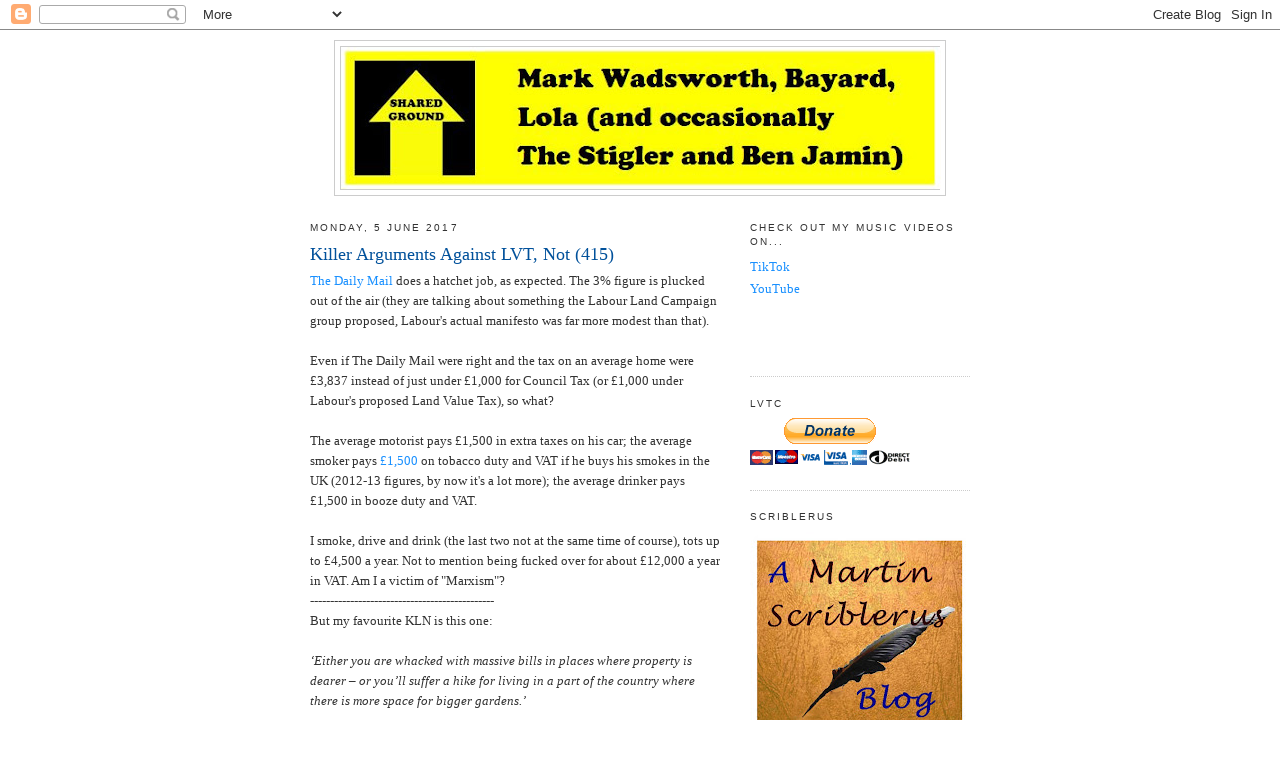

--- FILE ---
content_type: text/html; charset=UTF-8
request_url: http://markwadsworth.blogspot.com/2017/06/killer-arguments-against-lvt-not-415.html
body_size: 73599
content:
<!DOCTYPE html>
<html dir='ltr' xmlns='http://www.w3.org/1999/xhtml' xmlns:b='http://www.google.com/2005/gml/b' xmlns:data='http://www.google.com/2005/gml/data' xmlns:expr='http://www.google.com/2005/gml/expr'>
<head>
<link href='https://www.blogger.com/static/v1/widgets/2944754296-widget_css_bundle.css' rel='stylesheet' type='text/css'/>
<meta content='i/CU5I5ln6TchHc5DDXaiDnQVHeBS4bhYgrD52Z3IZM=' name='verify-v1'/>
<meta content='text/html; charset=UTF-8' http-equiv='Content-Type'/>
<meta content='blogger' name='generator'/>
<link href='http://markwadsworth.blogspot.com/favicon.ico' rel='icon' type='image/x-icon'/>
<link href='http://markwadsworth.blogspot.com/2017/06/killer-arguments-against-lvt-not-415.html' rel='canonical'/>
<link rel="alternate" type="application/atom+xml" title="Mark Wadsworth - Atom" href="http://markwadsworth.blogspot.com/feeds/posts/default" />
<link rel="alternate" type="application/rss+xml" title="Mark Wadsworth - RSS" href="http://markwadsworth.blogspot.com/feeds/posts/default?alt=rss" />
<link rel="service.post" type="application/atom+xml" title="Mark Wadsworth - Atom" href="https://www.blogger.com/feeds/1141932539860553199/posts/default" />

<link rel="alternate" type="application/atom+xml" title="Mark Wadsworth - Atom" href="http://markwadsworth.blogspot.com/feeds/7901385877653258354/comments/default" />
<!--Can't find substitution for tag [blog.ieCssRetrofitLinks]-->
<meta content='http://markwadsworth.blogspot.com/2017/06/killer-arguments-against-lvt-not-415.html' property='og:url'/>
<meta content='Killer Arguments Against LVT, Not (415)' property='og:title'/>
<meta content='The Daily Mail  does a hatchet job, as expected. The 3% figure is plucked out of the air (they are talking about something the Labour Land C...' property='og:description'/>
<title>Mark Wadsworth: Killer Arguments Against LVT, Not (415)</title>
<style id='page-skin-1' type='text/css'><!--
/*
-----------------------------------------------
Blogger Template Style
Name:     Minima
Designer: Douglas Bowman
URL:      www.stopdesign.com
Date:     26 Feb 2004
Updated by: Blogger Team
----------------------------------------------- */
/* Variable definitions
====================
<Variable name="bgcolor" description="Page Background Color"
type="color" default="#fff">
<Variable name="textcolor" description="Text Color"
type="color" default="#333">
<Variable name="linkcolor" description="Link Color"
type="color" default="#58a">
<Variable name="pagetitlecolor" description="Blog Title Color"
type="color" default="#666">
<Variable name="descriptioncolor" description="Blog Description Color"
type="color" default="#999">
<Variable name="titlecolor" description="Post Title Color"
type="color" default="#c60">
<Variable name="bordercolor" description="Border Color"
type="color" default="#ccc">
<Variable name="sidebarcolor" description="Sidebar Title Color"
type="color" default="#999">
<Variable name="sidebartextcolor" description="Sidebar Text Color"
type="color" default="#666">
<Variable name="visitedlinkcolor" description="Visited Link Color"
type="color" default="#999">
<Variable name="bodyfont" description="Text Font"
type="font" default="normal normal 100% Georgia, Serif">
<Variable name="headerfont" description="Sidebar Title Font"
type="font"
default="normal normal 78% 'Trebuchet MS',Trebuchet,Arial,Verdana,Sans-serif">
<Variable name="pagetitlefont" description="Blog Title Font"
type="font"
default="normal normal 200% Georgia, Serif">
<Variable name="descriptionfont" description="Blog Description Font"
type="font"
default="normal normal 78% 'Trebuchet MS', Trebuchet, Arial, Verdana, Sans-serif">
<Variable name="postfooterfont" description="Post Footer Font"
type="font"
default="normal normal 78% 'Trebuchet MS', Trebuchet, Arial, Verdana, Sans-serif">
*/
/* Use this with templates/template-twocol.html */
body {
background:#ffffff;
margin:0;
color:#333333;
font:x-small Georgia Serif;
font-size/* */:/**/small;
font-size: /**/small;
text-align: center;
}
a:link {
color:#1990ff;
text-decoration:none;
}
a:visited {
color:#0083ff;
text-decoration:none;
}
a:hover {
color:#01519b;
text-decoration:underline;
}
a img {
border-width:0;
}
/* Header
-----------------------------------------------
*/
#header-wrapper {
width:610px;
margin:0 auto 10px;
border:1px solid #cccccc;
}
#header-inner {
background-position: center;
margin-left: auto;
margin-right: auto;
}
#header {
margin: 5px;
border: 1px solid #cccccc;
text-align: center;
color:#808000;
}
#header h1 {
margin:5px 5px 0;
padding:15px 20px .25em;
line-height:1.2em;
text-transform:uppercase;
letter-spacing:.2em;
font: normal normal 200% Georgia, Serif;
}
#header a {
color:#808000;
text-decoration:none;
}
#header a:hover {
color:#808000;
}
#header .description {
margin:0 5px 5px;
padding:0 20px 15px;
max-width:700px;
text-transform:uppercase;
letter-spacing:.2em;
line-height: 1.4em;
font: normal normal 78% 'Trebuchet MS', Trebuchet, Arial, Verdana, Sans-serif;
color: #999999;
}
#header img {
margin-left: auto;
margin-right: auto;
}
/* Outer-Wrapper
----------------------------------------------- */
#outer-wrapper {
width: 660px;
margin:0 auto;
padding:10px;
text-align:left;
font: normal normal 100% Georgia, Serif;
}
#main-wrapper {
width: 410px;
float: left;
word-wrap: break-word; /* fix for long text breaking sidebar float in IE */
overflow: hidden;     /* fix for long non-text content breaking IE sidebar float */
}
#sidebar-wrapper {
width: 220px;
float: right;
word-wrap: break-word; /* fix for long text breaking sidebar float in IE */
overflow: hidden;      /* fix for long non-text content breaking IE sidebar float */
}
/* Headings
----------------------------------------------- */
h2 {
margin:1.5em 0 .75em;
font:normal normal 78% 'Trebuchet MS',Trebuchet,Arial,Verdana,Sans-serif;
line-height: 1.4em;
text-transform:uppercase;
letter-spacing:.2em;
color:#333333;
}
/* Posts
-----------------------------------------------
*/
h2.date-header {
margin:1.5em 0 .5em;
}
.post {
margin:.5em 0 1.5em;
border-bottom:1px dotted #cccccc;
padding-bottom:1.5em;
}
.post h3 {
margin:.25em 0 0;
padding:0 0 4px;
font-size:140%;
font-weight:normal;
line-height:1.4em;
color:#01519b;
}
.post h3 a, .post h3 a:visited, .post h3 strong {
display:block;
text-decoration:none;
color:#01519b;
font-weight:normal;
}
.post h3 strong, .post h3 a:hover {
color:#333333;
}
.post p {
margin:0 0 .75em;
line-height:1.6em;
}
.post-footer {
margin: .75em 0;
color:#333333;
text-transform:uppercase;
letter-spacing:.1em;
font: normal normal 78% 'Trebuchet MS', Trebuchet, Arial, Verdana, Sans-serif;
line-height: 1.4em;
}
.comment-link {
margin-left:.6em;
}
.post img {
padding:4px;
border:1px solid #cccccc;
}
.post blockquote {
margin:1em 20px;
}
.post blockquote p {
margin:.75em 0;
}
/* Comments
----------------------------------------------- */
#comments h4 {
margin:1em 0;
font-weight: bold;
line-height: 1.4em;
text-transform:uppercase;
letter-spacing:.2em;
color: #333333;
}
#comments-block {
margin:1em 0 1.5em;
line-height:1.6em;
}
#comments-block .comment-author {
margin:.5em 0;
}
#comments-block .comment-body {
margin:.25em 0 0;
}
#comments-block .comment-footer {
margin:-.25em 0 2em;
line-height: 1.4em;
text-transform:uppercase;
letter-spacing:.1em;
}
#comments-block .comment-body p {
margin:0 0 .75em;
}
.deleted-comment {
font-style:italic;
color:gray;
}
#blog-pager-newer-link {
float: left;
}
#blog-pager-older-link {
float: right;
}
#blog-pager {
text-align: center;
}
.feed-links {
clear: both;
line-height: 2.5em;
}
/* Sidebar Content
----------------------------------------------- */
.sidebar {
color: #333333;
line-height: 1.5em;
}
.sidebar ul {
list-style:none;
margin:0 0 0;
padding:0 0 0;
}
.sidebar li {
margin:0;
padding:0 0 .25em 15px;
text-indent:-15px;
line-height:1.5em;
}
.sidebar .widget, .main .widget {
border-bottom:1px dotted #cccccc;
margin:0 0 1.5em;
padding:0 0 1.5em;
}
.main .Blog {
border-bottom-width: 0;
}
#Label1 ul{
height:200px;
overflow:auto;
}
#LinkList8 ul{
height:160px;
overflow:auto;
}
#LinkList1 ul{
height:160px;
overflow:auto;
}
#LinkList3 ul{
height:200px;
overflow:auto;
}
#LinkList2 ul{
height:200px;
overflow:auto;
}
#LinkList4 ul{
height:100px;
overflow:auto;
}
#LinkList5 ul{
height:100px;
overflow:auto;
}
#LinkList6 ul{
height:200px;
overflow:auto;
}
#LinkList9 ul{
height:100px;
overflow:auto;
}
#HTML3 ul{
height:200px;
overflow:auto;
}
#BlogArchive1 ul{
height:100px;
overflow:auto;
}
#LinkList7 ul{
height:120px;
overflow:auto;
}
#BlogList1 ul{
height:200px;
overflow:auto;
}
#BlogList4 ul{
height:200px;
overflow:auto;
}
#BlogList5 ul{
height:200px;
overflow:auto;
}
#BlogList3 ul{
height:200px;
overflow:auto;
}
#BlogList2 ul{
height:200px;
overflow:auto;
}
#HTML7 ul{
height:20px;
overflow:auto;
}
#HTML12 ul{
height:50px;
}
#HTML1 ul{
height:50px;
}
#HTML10 ul{
height:50px;
}
#HTML14 ul{
height:50px;
}
/* Profile
----------------------------------------------- */
.profile-img {
float: left;
margin: 0 5px 5px 0;
padding: 4px;
border: 1px solid #cccccc;
}
.profile-data {
margin:0;
text-transform:uppercase;
letter-spacing:.1em;
font: normal normal 78% 'Trebuchet MS', Trebuchet, Arial, Verdana, Sans-serif;
color: #333333;
font-weight: bold;
line-height: 1.6em;
}
.profile-datablock {
margin:.5em 0 .5em;
}
.profile-textblock {
margin: 0.5em 0;
line-height: 1.6em;
}
.profile-link {
font: normal normal 78% 'Trebuchet MS', Trebuchet, Arial, Verdana, Sans-serif;
text-transform: uppercase;
letter-spacing: .1em;
}
/* Footer
----------------------------------------------- */
#footer {
width:660px;
clear:both;
margin:0 auto;
padding-top:15px;
line-height: 1.6em;
text-transform:uppercase;
letter-spacing:.1em;
text-align: center;
}
/** Page structure tweaks for layout editor wireframe */
body#layout #header {
margin-left: 0px;
margin-right: 0px;
}

--></style>
<link href='https://www.blogger.com/dyn-css/authorization.css?targetBlogID=1141932539860553199&amp;zx=37b45518-fe27-461a-a43f-329f7870ec1e' media='none' onload='if(media!=&#39;all&#39;)media=&#39;all&#39;' rel='stylesheet'/><noscript><link href='https://www.blogger.com/dyn-css/authorization.css?targetBlogID=1141932539860553199&amp;zx=37b45518-fe27-461a-a43f-329f7870ec1e' rel='stylesheet'/></noscript>
<meta name='google-adsense-platform-account' content='ca-host-pub-1556223355139109'/>
<meta name='google-adsense-platform-domain' content='blogspot.com'/>

</head>
<body>
<div class='navbar section' id='navbar'><div class='widget Navbar' data-version='1' id='Navbar1'><script type="text/javascript">
    function setAttributeOnload(object, attribute, val) {
      if(window.addEventListener) {
        window.addEventListener('load',
          function(){ object[attribute] = val; }, false);
      } else {
        window.attachEvent('onload', function(){ object[attribute] = val; });
      }
    }
  </script>
<div id="navbar-iframe-container"></div>
<script type="text/javascript" src="https://apis.google.com/js/platform.js"></script>
<script type="text/javascript">
      gapi.load("gapi.iframes:gapi.iframes.style.bubble", function() {
        if (gapi.iframes && gapi.iframes.getContext) {
          gapi.iframes.getContext().openChild({
              url: 'https://www.blogger.com/navbar/1141932539860553199?po\x3d7901385877653258354\x26origin\x3dhttp://markwadsworth.blogspot.com',
              where: document.getElementById("navbar-iframe-container"),
              id: "navbar-iframe"
          });
        }
      });
    </script><script type="text/javascript">
(function() {
var script = document.createElement('script');
script.type = 'text/javascript';
script.src = '//pagead2.googlesyndication.com/pagead/js/google_top_exp.js';
var head = document.getElementsByTagName('head')[0];
if (head) {
head.appendChild(script);
}})();
</script>
</div></div>
<div id='outer-wrapper'><div id='wrap2'>
<!-- skip links for text browsers -->
<span id='skiplinks' style='display:none;'>
<a href='#main'>skip to main </a> |
      <a href='#sidebar'>skip to sidebar</a>
</span>
<div id='header-wrapper'>
<div class='header section' id='header'><div class='widget Header' data-version='1' id='Header1'>
<div id='header-inner'>
<a href='http://markwadsworth.blogspot.com/' style='display: block'>
<img alt='Mark Wadsworth' height='142px; ' id='Header1_headerimg' src='https://blogger.googleusercontent.com/img/b/R29vZ2xl/AVvXsEhuk-h3RzP1_agQOzB_l2IQAbvegvGU2xyGNC-w2S1j5b6V6OTl65nmFYudeiMewud_wb0c-ps64ol-CXXvdQeZNPl7ZN5c0_EYhB9XisBlCevQg3C034qyn94-Rk56kDuAz4b8xa_-ZGRa/s600/MW+SG+blog+header.JPG' style='display: block' width='600px; '/>
</a>
</div>
</div></div>
</div>
<div id='content-wrapper'>
<div id='crosscol-wrapper' style='text-align:center'>
<div class='crosscol no-items section' id='crosscol'></div>
</div>
<div id='main-wrapper'>
<div class='main section' id='main'><div class='widget Blog' data-version='1' id='Blog1'>
<div class='blog-posts hfeed'>
<!--Can't find substitution for tag [adStart]-->
<h2 class='date-header'>Monday, 5 June 2017</h2>
<div class='post hentry'>
<a name='7901385877653258354'></a>
<h3 class='post-title entry-title'>
<a href='http://markwadsworth.blogspot.com/2017/06/killer-arguments-against-lvt-not-415.html'>Killer Arguments Against LVT, Not (415)</a>
</h3>
<div class='post-header-line-1'></div>
<div style='float:right;padding:4px;'>
</div>
<div class='post-body entry-content'>
<p><a href="http://www.dailymail.co.uk/news/article-4571842/Marxist-Labour-garden-tax-hit-10million-families.html">The Daily Mail</a> does a hatchet job, as expected. The 3% figure is plucked out of the air (they are talking about something the Labour Land Campaign group proposed, Labour's actual manifesto was far more modest than that).<br />
<br />
Even if The Daily Mail were right and the tax on an average home were &#163;3,837 instead of just under &#163;1,000 for Council Tax (or &#163;1,000 under Labour's proposed Land Value Tax), so what?<br />
<br />
The average motorist pays &#163;1,500 in extra taxes on his car; the average smoker pays <a href="http://the-tma.org.uk/tma-publications-research/facts-figures/uk-tobacco-market-summary/">&#163;1,500</a> on tobacco duty and VAT if he buys his smokes in the UK (2012-13 figures, by now it's a lot more); the average drinker pays &#163;1,500 in booze duty and VAT.<br />
<br />
I smoke, drive and&nbsp;drink (the last two not at the same time of course), tots up to &#163;4,500 a year. Not to mention being fucked over for about &#163;12,000 a year in VAT. Am I a victim of "Marxism"? <br />
----------------------------------------------<br />
But my favourite KLN is this one:<br />
<br />
<i>&#8216;Either you are whacked with massive bills in places where property is dearer &#8211; or you&#8217;ll suffer a hike for living in a part of the country where there is more space for bigger gardens.&#8217;</i><br />
<br />
The <i>"either"</i> bit is an outright lie. He conveniently forgets to complete that sentence by saying <i>"... but of course, most of the majority of households who live in semi-detached houses,&nbsp;terraced houses or&nbsp;flats&nbsp;outside city centres&nbsp;will&nbsp;pay&nbsp;less."</i><br />
--------------------------------<br />
According to <a href="http://news.bbc.co.uk/1/shared/spl/hi/in_depth/uk_house_prices/html/houses.stm">the last available figures from the BBC</a> (2013), the national average prices paid by type of home were as follows:<br />
<br />
<i>Detached &#163;329,600 <br />
Semi-detached &#163;203,943 <br />
Terrace &#163;202,972 <br />
<b>Flat &#163;250,101</b></i><br />
<br />
Seems a little unexpected if you don't understand land/location values. Most people don't want to live in a flat; they only build them in larger cities where the extra convenience makes up for lack of space (and where higher land values mean higher densities etc).<br />
<br />
The larger city, the more expensive the land in the inner areas; hence the larger the city&nbsp;the more flats. There are relatively flats in the largest and most expensive city (London) which pushes up the average so the average price paid for a flat is <i>higher</i> than the average price paid for a semi-detached or&nbsp;terraced house.<br />
<br />
We therefore see that detached houses (usually in outer suburbs or rural areas) would pay more in LVT (biggest gardens), then people who live in flats (as they have the highest land/location value) and the majority of people who live in truly 'average' homes would pay less.<br />
<br />
Even if the tax were 3% of the land value, that means it would cost about &#163;2,400 a year more if you&nbsp;move from a semi-detached house or terraced house to a detached house. If you like having a really big garden, you are clearly prepared to pay &#163;50 a week extra for it. Nobody's going to try and sell off part of their big back garden to save &#163;50 a week.<br />
<br />
Job done, move on.</p>
<div style='clear: both;'></div>
</div>
<div class='post-footer'>
<p class='post-footer-line post-footer-line-1'>
<span style='float: left; background: url(http://lh6.ggpht.com/_xn2gmPb9TfM/Sb_fZkjAxpI/AAAAAAAAD3E/_9xpsQgFfTg/s128/twitter-16x16.png) left no-repeat; padding-left: 20px;'><script charset='utf-8' src='http://bit.ly/javascript-api.js?version=latest&login=tweettrackjs&apiKey=R_7e9987b2fd13d7e4e881f9cbb168f523' type='text/javascript'></script>
<script charset='utf-8' src='http://s.bit.ly/TweetAndTrack.js?v=1.01' type='text/javascript'></script>
<a href='#' onclick='return TweetAndTrack.open(this, "http://markwadsworth.blogspot.com/2017/06/killer-arguments-against-lvt-not-415.html");'>
<span style='display:none;'>My latest blogpost: Killer Arguments Against LVT, Not (415)</span>Tweet this!</a></span>
<span class='post-author vcard'>
Posted by
<span class='fn'>Mark Wadsworth</span>
</span>
<span class='post-timestamp'>
at
<a class='timestamp-link' href='http://markwadsworth.blogspot.com/2017/06/killer-arguments-against-lvt-not-415.html' rel='bookmark' title='permanent link'><abbr class='published' title='2017-06-05T15:16:00+01:00'>15:16</abbr></a>
</span>
<span class='post-comment-link'>
</span>
<span class='post-icons'>
<span class='item-action'>
<a href='https://www.blogger.com/email-post/1141932539860553199/7901385877653258354' title='Email Post'>
<span class='email-post-icon'>&#160;</span>
</a>
</span>
<span class='item-control blog-admin pid-1633245126'>
<a href='https://www.blogger.com/post-edit.g?blogID=1141932539860553199&postID=7901385877653258354&from=pencil' title='Edit Post'>
<img alt='' class='icon-action' height='18' src='http://www.blogger.com/img/icon18_edit_allbkg.gif' width='18'/>
</a>
</span>
</span>
</p>
<p class='post-footer-line post-footer-line-2'><span class='post-labels'>
Labels:
<a href='http://markwadsworth.blogspot.com/search/label/KLN' rel='tag'>KLN</a>
</span>
</p>
<p class='post-footer-line post-footer-line-3'></p>
</div>
</div>
<div class='comments' id='comments'>
<a name='comments'></a>
<h4>
11
comments:
        
</h4>
<dl id='comments-block'>
<dt class='comment-author ' id='c6003890716582402131'>
<a name='c6003890716582402131'></a>
<a href='https://www.blogger.com/profile/14632385731642361211' rel='nofollow'>Dinero</a>
said...
</dt>
<dd class='comment-body'>
<p>The land under gardens has a lower land value than the the land under houses as it does not have planning permission and is to small to build a house on.<br /><br /></p>
</dd>
<dd class='comment-footer'>
<span class='comment-timestamp'>
<a href='http://markwadsworth.blogspot.com/2017/06/killer-arguments-against-lvt-not-415.html?showComment=1496736359484#c6003890716582402131' title='comment permalink'>
6 June 2017 at 09:05
</a>
<span class='item-control blog-admin pid-2004842142'>
<a href='https://www.blogger.com/comment/delete/1141932539860553199/6003890716582402131' title='Delete Comment'>
<img src='http://www.blogger.com/img/icon_delete13.gif'/>
</a>
</span>
</span>
</dd>
<dt class='comment-author blog-author' id='c3777049185322129845'>
<a name='c3777049185322129845'></a>
<a href='https://www.blogger.com/profile/07733511175178098449' rel='nofollow'>Mark Wadsworth</a>
said...
</dt>
<dd class='comment-body'>
<p>Din, exactly. Two similar houses on the same street with different sized back gardens hardly differ in value.</p>
</dd>
<dd class='comment-footer'>
<span class='comment-timestamp'>
<a href='http://markwadsworth.blogspot.com/2017/06/killer-arguments-against-lvt-not-415.html?showComment=1496754859114#c3777049185322129845' title='comment permalink'>
6 June 2017 at 14:14
</a>
<span class='item-control blog-admin pid-1633245126'>
<a href='https://www.blogger.com/comment/delete/1141932539860553199/3777049185322129845' title='Delete Comment'>
<img src='http://www.blogger.com/img/icon_delete13.gif'/>
</a>
</span>
</span>
</dd>
<dt class='comment-author ' id='c6500640261360574433'>
<a name='c6500640261360574433'></a>
<a href='https://www.blogger.com/profile/14632385731642361211' rel='nofollow'>Dinero</a>
said...
</dt>
<dd class='comment-body'>
<p>So there is an issue with existing houses where a tax on the land that is not big enough for housing and does not have planning permission for housing is at the same rate that land that does.<br /><br />A terraced house with a strip of garden at the back would have three times the tax as next door with no garden. </p>
</dd>
<dd class='comment-footer'>
<span class='comment-timestamp'>
<a href='http://markwadsworth.blogspot.com/2017/06/killer-arguments-against-lvt-not-415.html?showComment=1496756749639#c6500640261360574433' title='comment permalink'>
6 June 2017 at 14:45
</a>
<span class='item-control blog-admin pid-2004842142'>
<a href='https://www.blogger.com/comment/delete/1141932539860553199/6500640261360574433' title='Delete Comment'>
<img src='http://www.blogger.com/img/icon_delete13.gif'/>
</a>
</span>
</span>
</dd>
<dt class='comment-author blog-author' id='c605577278731164315'>
<a name='c605577278731164315'></a>
<a href='https://www.blogger.com/profile/07733511175178098449' rel='nofollow'>Mark Wadsworth</a>
said...
</dt>
<dd class='comment-body'>
<p>Din, that would be a daft way of doing it.</p>
</dd>
<dd class='comment-footer'>
<span class='comment-timestamp'>
<a href='http://markwadsworth.blogspot.com/2017/06/killer-arguments-against-lvt-not-415.html?showComment=1496756923369#c605577278731164315' title='comment permalink'>
6 June 2017 at 14:48
</a>
<span class='item-control blog-admin pid-1633245126'>
<a href='https://www.blogger.com/comment/delete/1141932539860553199/605577278731164315' title='Delete Comment'>
<img src='http://www.blogger.com/img/icon_delete13.gif'/>
</a>
</span>
</span>
</dd>
<dt class='comment-author ' id='c6722248343494891673'>
<a name='c6722248343494891673'></a>
<a href='https://www.blogger.com/profile/14632385731642361211' rel='nofollow'>Dinero</a>
said...
</dt>
<dd class='comment-body'>
<p>But don&#39;t you see that as a problem.<br /><br /></p>
</dd>
<dd class='comment-footer'>
<span class='comment-timestamp'>
<a href='http://markwadsworth.blogspot.com/2017/06/killer-arguments-against-lvt-not-415.html?showComment=1496757806888#c6722248343494891673' title='comment permalink'>
6 June 2017 at 15:03
</a>
<span class='item-control blog-admin pid-2004842142'>
<a href='https://www.blogger.com/comment/delete/1141932539860553199/6722248343494891673' title='Delete Comment'>
<img src='http://www.blogger.com/img/icon_delete13.gif'/>
</a>
</span>
</span>
</dd>
<dt class='comment-author blog-author' id='c3269318866393015062'>
<a name='c3269318866393015062'></a>
<a href='https://www.blogger.com/profile/07733511175178098449' rel='nofollow'>Mark Wadsworth</a>
said...
</dt>
<dd class='comment-body'>
<p>Din, if you have a stupid valuation system, of course it&#39;s a problem. So have one that reflects actual rental values. Duh.</p>
</dd>
<dd class='comment-footer'>
<span class='comment-timestamp'>
<a href='http://markwadsworth.blogspot.com/2017/06/killer-arguments-against-lvt-not-415.html?showComment=1496758260466#c3269318866393015062' title='comment permalink'>
6 June 2017 at 15:11
</a>
<span class='item-control blog-admin pid-1633245126'>
<a href='https://www.blogger.com/comment/delete/1141932539860553199/3269318866393015062' title='Delete Comment'>
<img src='http://www.blogger.com/img/icon_delete13.gif'/>
</a>
</span>
</span>
</dd>
<dt class='comment-author ' id='c1335994935320991041'>
<a name='c1335994935320991041'></a>
<a href='https://www.blogger.com/profile/14632385731642361211' rel='nofollow'>Dinero</a>
said...
</dt>
<dd class='comment-body'>
<p>But that is the proposal , the proposal in the article is to tax the garden area at the same rate as the house area.</p>
</dd>
<dd class='comment-footer'>
<span class='comment-timestamp'>
<a href='http://markwadsworth.blogspot.com/2017/06/killer-arguments-against-lvt-not-415.html?showComment=1496758405728#c1335994935320991041' title='comment permalink'>
6 June 2017 at 15:13
</a>
<span class='item-control blog-admin pid-2004842142'>
<a href='https://www.blogger.com/comment/delete/1141932539860553199/1335994935320991041' title='Delete Comment'>
<img src='http://www.blogger.com/img/icon_delete13.gif'/>
</a>
</span>
</span>
</dd>
<dt class='comment-author blog-author' id='c2381005491087709469'>
<a name='c2381005491087709469'></a>
<a href='https://www.blogger.com/profile/07733511175178098449' rel='nofollow'>Mark Wadsworth</a>
said...
</dt>
<dd class='comment-body'>
<p>Din, that is NOT the proposal. The article is lies from start to finish.</p>
</dd>
<dd class='comment-footer'>
<span class='comment-timestamp'>
<a href='http://markwadsworth.blogspot.com/2017/06/killer-arguments-against-lvt-not-415.html?showComment=1496758568754#c2381005491087709469' title='comment permalink'>
6 June 2017 at 15:16
</a>
<span class='item-control blog-admin pid-1633245126'>
<a href='https://www.blogger.com/comment/delete/1141932539860553199/2381005491087709469' title='Delete Comment'>
<img src='http://www.blogger.com/img/icon_delete13.gif'/>
</a>
</span>
</span>
</dd>
<dt class='comment-author ' id='c182650383760877829'>
<a name='c182650383760877829'></a>
<a href='https://www.blogger.com/profile/14632385731642361211' rel='nofollow'>Dinero</a>
said...
</dt>
<dd class='comment-body'>
<p>are you sure about that <br /><br />From the labour land value website <br /><br />&quot;...First off, the value of every piece of land in this country should be assessed. By &#39;land&#39; we mean the site alone, not counting any improvements on the site. Thus, the value of any buildings, crops, drainage or anything else which people have put on, or done to, the site would be ignored. Then, after the land has been valued, a tax should be fixed on the basis of that value...&quot;</p>
</dd>
<dd class='comment-footer'>
<span class='comment-timestamp'>
<a href='http://markwadsworth.blogspot.com/2017/06/killer-arguments-against-lvt-not-415.html?showComment=1496758914665#c182650383760877829' title='comment permalink'>
6 June 2017 at 15:21
</a>
<span class='item-control blog-admin pid-2004842142'>
<a href='https://www.blogger.com/comment/delete/1141932539860553199/182650383760877829' title='Delete Comment'>
<img src='http://www.blogger.com/img/icon_delete13.gif'/>
</a>
</span>
</span>
</dd>
<dt class='comment-author blog-author' id='c1030412964448420448'>
<a name='c1030412964448420448'></a>
<a href='https://www.blogger.com/profile/15211150959757982948' rel='nofollow'>Bayard</a>
said...
</dt>
<dd class='comment-body'>
<p>Din, in that excerpt it doesn&#39;t say &quot;by area&quot;, does it? Does it anywhere else? If not, then the DM article is lies (as one would expect).</p>
</dd>
<dd class='comment-footer'>
<span class='comment-timestamp'>
<a href='http://markwadsworth.blogspot.com/2017/06/killer-arguments-against-lvt-not-415.html?showComment=1496759936558#c1030412964448420448' title='comment permalink'>
6 June 2017 at 15:38
</a>
<span class='item-control blog-admin pid-1877251818'>
<a href='https://www.blogger.com/comment/delete/1141932539860553199/1030412964448420448' title='Delete Comment'>
<img src='http://www.blogger.com/img/icon_delete13.gif'/>
</a>
</span>
</span>
</dd>
<dt class='comment-author blog-author' id='c3991428147971582632'>
<a name='c3991428147971582632'></a>
<a href='https://www.blogger.com/profile/07733511175178098449' rel='nofollow'>Mark Wadsworth</a>
said...
</dt>
<dd class='comment-body'>
<p>Din, please see next post.<br /><br />B, ta for back up.</p>
</dd>
<dd class='comment-footer'>
<span class='comment-timestamp'>
<a href='http://markwadsworth.blogspot.com/2017/06/killer-arguments-against-lvt-not-415.html?showComment=1496761446872#c3991428147971582632' title='comment permalink'>
6 June 2017 at 16:04
</a>
<span class='item-control blog-admin pid-1633245126'>
<a href='https://www.blogger.com/comment/delete/1141932539860553199/3991428147971582632' title='Delete Comment'>
<img src='http://www.blogger.com/img/icon_delete13.gif'/>
</a>
</span>
</span>
</dd>
</dl>
<p class='comment-footer'>
<a href='https://www.blogger.com/comment/fullpage/post/1141932539860553199/7901385877653258354' onclick='javascript:window.open(this.href, "bloggerPopup", "toolbar=0,location=0,statusbar=1,menubar=0,scrollbars=yes,width=640,height=500"); return false;'>Post a Comment</a>
</p>
<div id='backlinks-container'>
<div id='Blog1_backlinks-container'>
</div>
</div>
</div>
<!--Can't find substitution for tag [adEnd]-->
</div>
<div class='blog-pager' id='blog-pager'>
<span id='blog-pager-newer-link'>
<a class='blog-pager-newer-link' href='http://markwadsworth.blogspot.com/2017/06/testing-my-patience.html' id='Blog1_blog-pager-newer-link' title='Newer Post'>Newer Post</a>
</span>
<span id='blog-pager-older-link'>
<a class='blog-pager-older-link' href='http://markwadsworth.blogspot.com/2017/06/outbreak-of-common-sense.html' id='Blog1_blog-pager-older-link' title='Older Post'>Older Post</a>
</span>
<a class='home-link' href='http://markwadsworth.blogspot.com/'>Home</a>
</div>
<div class='clear'></div>
<div class='post-feeds'>
<div class='feed-links'>
Subscribe to:
<a class='feed-link' href='http://markwadsworth.blogspot.com/feeds/7901385877653258354/comments/default' target='_blank' type='application/atom+xml'>Post Comments (Atom)</a>
</div>
</div>
</div></div>
</div>
<div id='sidebar-wrapper'>
<div class='sidebar section' id='sidebar'><div class='widget LinkList' data-version='1' id='LinkList5'>
<h2>Check out my music videos on...</h2>
<div class='widget-content'>
<ul>
<li><a href='https://www.tiktok.com/@markwadsworth5?'>TikTok</a></li>
<li><a href='https://www.youtube.com/playlist?list=PL_Z-FWg1e7ke_Zfwn-sIbQGYeQkdGF1tT'>YouTube</a></li>
</ul>
<div class='clear'></div>
</div>
</div><div class='widget HTML' data-version='1' id='HTML1'>
<h2 class='title'>LVTC</h2>
<div class='widget-content'>
<form action="https://www.paypal.com/cgi-bin/webscr" method="post" target="_top">
<input type="hidden" name="cmd" value="_s-xclick" />
<input type="hidden" name="hosted_button_id" value="6DRK2KMQ6XCWA" />
<input type="image" src="https://www.paypalobjects.com/en_US/GB/i/btn/btn_donateCC_LG.gif" border="0" name="submit" title="PayPal - The safer, easier way to pay online!" alt="Donate with PayPal button" />
<img alt="" border="0" src="https://www.paypal.com/en_GB/i/scr/pixel.gif" width="1" height="1" />
</form>
</div>
<div class='clear'></div>
</div><div class='widget Image' data-version='1' id='Image3'>
<h2>Scriblerus</h2>
<div class='widget-content'>
<a href='http://martinscriblerus.com'>
<img alt='Scriblerus' height='208' id='Image3_img' src='https://blogger.googleusercontent.com/img/b/R29vZ2xl/AVvXsEjgvAlizx4Gws7qpNjFkSrWd9P-n9uTJ1ldqM6eFQ6vkNsN-MuI109NGHiC1hVatGvTxd1GtBzfoJUJV-Dmv85D6SkWHhpkmxqnLtNRyRhCrw2gtPPSrxwxzB053Xc5idULHBpDARCg15Cw/s220/scriblerus+border+large.jpg' width='220'/>
</a>
<br/>
</div>
<div class='clear'></div>
</div><div class='widget Image' data-version='1' id='Image1'>
<h2>My other blog</h2>
<div class='widget-content'>
<a href='http://kaalvtn.blogspot.co.uk/p/index.html'>
<img alt='My other blog' height='69' id='Image1_img' src='https://blogger.googleusercontent.com/img/b/R29vZ2xl/AVvXsEipgEE_cGoSIPrQkuV_b8h86f1joe_4LnesgFGSjEqs6_Ku8pWnlpfdiO2qk7OreSGRYFcWa47KcGSScjNRRHvtdbb805-s79xkJPD4CvsXTUo7ySw4MysUBlYiTNdFCn4rss01GQVFMZ1_/s150/Screen+Shot+2013-01-17+at+22.13.23.png' width='150'/>
</a>
<br/>
</div>
<div class='clear'></div>
</div><div class='widget Image' data-version='1' id='Image2'>
<h2>SHARED GROUND blogsite</h2>
<div class='widget-content'>
<a href='http://yppuk.blogspot.co.uk'>
<img alt='SHARED GROUND blogsite' height='210' id='Image2_img' src='https://blogger.googleusercontent.com/img/b/R29vZ2xl/AVvXsEg10dYZj_F-ZpmKJq11AM8t1Cf-ZWjATCSxo4kVPM6LBYB8_wRB_udJDGKAYZ0kY9sJVJZBhpost-wNxep32EFg5bvxcZMFlBIHP5ALGL9l4qweK80s14GXiPLxmavcDzH-lsjutWn3aR7D/s220/SG+Twitter+avatar.JPG' width='220'/>
</a>
<br/>
</div>
<div class='clear'></div>
</div><div class='widget HTML' data-version='1' id='HTML7'>
<h2 class='title'>Email me</h2>
<div class='widget-content'>
<a href="mailto:gmwadsworth@gmail.com">Email me</a>
</div>
<div class='clear'></div>
</div><div class='widget LinkList' data-version='1' id='LinkList8'>
<h2>Quick links</h2>
<div class='widget-content'>
<ul>
<li><a href='https://markwadsworth.blogspot.com/2021/02/access-to-lvtc-site-blocked.html'>1. Access to LVTC site blocked?</a></li>
<li><a href='http://www.if.org.uk/archives/5393/housing-crisis-what-housing-crisis'>2. Georgism Lite</a></li>
<li><a href='http://markwadsworth.blogspot.co.uk/2016/09/civilised-discussion.html'>3. Civilised discussion</a></li>
<li><a href='http://www.savills.co.uk/research_articles/141280/187750-0'>4. The one to ten ratio</a></li>
<li><a href='http://www.barchart.com/charts/futures/GZ13'>Barchart.com</a></li>
<li><a href='http://markwadsworth.blogspot.com/search/label/Caricature'>Caricatures</a></li>
<li><a href='http://markwadsworth.blogspot.com/search/label/EM'>Economic Myths</a></li>
<li><a href='http://www.fixedincomeinvestor.co.uk/x/default.html'>Fixed Income Investor</a></li>
<li><a href='http://markwadsworth.blogspot.com/search/label/FOP'>Fun Online Polls</a></li>
<li><a href='http://markwadsworth.blogspot.com/search/label/KLN'>Killer arguments against LVT, not</a></li>
<li><a href='http://www.marginalseats.co.uk'>Marginal Seats</a></li>
<li><a href='http://oilprice.com/'>Oilprice.com</a></li>
<li><a href='http://www.cmegroup.com/trading/interest-rates/us-treasury/30-year-us-treasury-bond.html'>US T-Bond</a></li>
<li><a href='http://finance.yahoo.com/echarts?s=%5ETNX+Interactive'>US ten year interest rates</a></li>
<li><a href='http://markwadsworth.blogspot.co.uk/search/label/VP'>Visual puns</a></li>
</ul>
<div class='clear'></div>
</div>
</div><div class='widget HTML' data-version='1' id='HTML3'>
<h2 class='title'>Recent comments</h2>
<div class='widget-content'>
<ul><script style="text/javascript">
function showrecentcomments(json) {
for (var i = 0; i < 10; i++) {
var entry = json.feed.entry[i];
var ctlink;

if (i == json.feed.entry.length) break;
for (var k = 0; k < entry.link.length; k++) {
if (entry.link[k].rel == 'alternate') {
ctlink = entry.link[k].href;
break;
}
}
ctlink = ctlink.replace("#", "#comment-");
var ptlink = ctlink.split("#");
ptlink = ptlink[0];
var txtlink = ptlink.split("/");
txtlink = txtlink[5];
txtlink = txtlink.split(".html");
txtlink = txtlink[0];
var pttitle = txtlink.replace(/-/g," ");
pttitle = pttitle.link(ptlink);
if ("content" in entry) {
var comment = entry.content.$t;}
else
if ("summary" in entry) {
var comment = entry.summary.$t;}
else var comment = "";
var re = /<\S[^>]*>/g;
comment = comment.replace(re, "");

document.write('<li>');
document.write('<a href="' + ctlink + '">' + entry.author[0].name.$t + '</a>');
document.write(' on ' + pttitle);
document.write('<br/>');
if (comment.length < 100) {
document.write(comment);
}
else
{
comment = comment.substring(0, 100);
var quoteEnd = comment.lastIndexOf(" ");
comment = comment.substring(0, quoteEnd);
document.write(comment + '...<a href="' + ctlink + '">(more)</a>');
}
}
document.write('</li>');
document.write('<div style="font-size:75%;text-align:center"><a href="http://tips-for-new-bloggers.blogspot.com/">Widgets by Tips for New Bloggers</a></div>');
}
</script>
<script src="http://markwadsworth.blogspot.com/feeds/comments/default?alt=json-in-script&callback=showrecentcomments">
</script></ul>
<noscript>You need to enable JavaScript to read this.</noscript>
</div>
<div class='clear'></div>
</div><div class='widget BlogList' data-version='1' id='BlogList1'>
<div id='blog-list-title'>
<h2 class='title'>Martin Scriblerus blogs</h2>
</div>
<div class='widget-content'>
<div class='blog-list-container' id='BlogList1_container'>
<ul id='BlogList1_blogs'>
<li style='display: block;'>
<div class='blog-icon'>
</div>
<div class='blog-content'>
<div class='blog-title'>
<a href='https://akhaart.blogspot.com/' target='_blank'>
A K Haart</a>
</div>
<div class='item-content'>
<span class='item-title'>
<a href='https://akhaart.blogspot.com/2026/01/or-there-is-digital-approach.html' target='_blank'>
Or there is the digital approach</a>
</span>
<div class='item-time'>
1 hour ago
</div>
</div>
</div>
<div style='clear: both;'></div>
</li>
<li style='display: block;'>
<div class='blog-icon'>
</div>
<div class='blog-content'>
<div class='blog-title'>
<a href='http://thylacosmilus.blogspot.com/' target='_blank'>
Ambush Predator</a>
</div>
<div class='item-content'>
<span class='item-title'>
<a href='http://thylacosmilus.blogspot.com/2026/01/getting-older.html' target='_blank'>
Getting Older....</a>
</span>
<div class='item-time'>
2 hours ago
</div>
</div>
</div>
<div style='clear: both;'></div>
</li>
<li style='display: block;'>
<div class='blog-icon'>
</div>
<div class='blog-content'>
<div class='blog-title'>
<a href='https://churchmousec.wordpress.com' target='_blank'>
Churchmouse</a>
</div>
<div class='item-content'>
<span class='item-title'>
<a href='https://churchmousec.wordpress.com/2026/01/17/second-sunday-after-epiphany-year-a-exegesis-on-the-epistle-1-corinthians-11-9-part-1/' target='_blank'>
Second Sunday after Epiphany &#8212; Year A &#8212; exegesis on the Epistle, 1 
Corinthians 1:1-9, part 1</a>
</span>
<div class='item-time'>
17 hours ago
</div>
</div>
</div>
<div style='clear: both;'></div>
</li>
<li style='display: block;'>
<div class='blog-icon'>
</div>
<div class='blog-content'>
<div class='blog-title'>
<a href='https://longrider.co.uk/blog' target='_blank'>
Longrider</a>
</div>
<div class='item-content'>
<span class='item-title'>
<a href='https://longrider.co.uk/blog/2026/01/17/oh-dear-31/' target='_blank'>
Oh Dear</a>
</span>
<div class='item-time'>
19 hours ago
</div>
</div>
</div>
<div style='clear: both;'></div>
</li>
<li style='display: block;'>
<div class='blog-icon'>
</div>
<div class='blog-content'>
<div class='blog-title'>
<a href='http://theylaughedatnoah.blogspot.com/' target='_blank'>
Sackerson</a>
</div>
<div class='item-content'>
<span class='item-title'>
<a href='http://theylaughedatnoah.blogspot.com/2026/01/friday-music-julio-iglesias-by-jd.html' target='_blank'>
FRIDAY MUSIC: Julio Iglesias, by JD</a>
</span>
<div class='item-time'>
2 days ago
</div>
</div>
</div>
<div style='clear: both;'></div>
</li>
<li style='display: block;'>
<div class='blog-icon'>
</div>
<div class='blog-content'>
<div class='blog-title'>
<a href='https://underdogsbiteupwards.wordpress.com' target='_blank'>
Leg Iron</a>
</div>
<div class='item-content'>
<span class='item-title'>
<a href='https://underdogsbiteupwards.wordpress.com/2026/01/04/a-new-year-here-we-go-again/' target='_blank'>
A New Year. Here we go again.</a>
</span>
<div class='item-time'>
2 weeks ago
</div>
</div>
</div>
<div style='clear: both;'></div>
</li>
<li style='display: block;'>
<div class='blog-icon'>
</div>
<div class='blog-content'>
<div class='blog-title'>
<a href='https://acorneroffrance.blogspot.com/' target='_blank'>
Mark in Mayenne</a>
</div>
<div class='item-content'>
<span class='item-title'>
<a href='https://acorneroffrance.blogspot.com/2025/12/cultural-differences.html' target='_blank'>
Cultural Differences</a>
</span>
<div class='item-time'>
4 weeks ago
</div>
</div>
</div>
<div style='clear: both;'></div>
</li>
<li style='display: block;'>
<div class='blog-icon'>
</div>
<div class='blog-content'>
<div class='blog-title'>
<a href='https://cfrankdavis.wordpress.com' target='_blank'>
Frank Davis</a>
</div>
<div class='item-content'>
<span class='item-title'>
<a href='https://cfrankdavis.wordpress.com/2025/10/08/4th-anniversary/' target='_blank'>
4th Anniversary</a>
</span>
<div class='item-time'>
3 months ago
</div>
</div>
</div>
<div style='clear: both;'></div>
</li>
<li style='display: block;'>
<div class='blog-icon'>
</div>
<div class='blog-content'>
<div class='blog-title'>
<a href='https://headrambles.com' target='_blank'>
Grandad</a>
</div>
<div class='item-content'>
<span class='item-title'>
<a href='https://headrambles.com/2025/09/14/existential-flourishing/' target='_blank'>
Existential flourishing</a>
</span>
<div class='item-time'>
4 months ago
</div>
</div>
</div>
<div style='clear: both;'></div>
</li>
<li style='display: block;'>
<div class='blog-icon'>
</div>
<div class='blog-content'>
<div class='blog-title'>
<a href='https://billsticker.wordpress.com' target='_blank'>
Bill Sticker</a>
</div>
<div class='item-content'>
<span class='item-title'>
<a href='https://billsticker.wordpress.com/2025/01/23/storm-red-2/' target='_blank'>
Storm Red</a>
</span>
<div class='item-time'>
11 months ago
</div>
</div>
</div>
<div style='clear: both;'></div>
</li>
<li style='display: block;'>
<div class='blog-icon'>
</div>
<div class='blog-content'>
<div class='blog-title'>
<a href='https://www.factsdomatter.co.uk' target='_blank'>
Facts Do Matter</a>
</div>
<div class='item-content'>
<span class='item-title'>
<a href='https://www.factsdomatter.co.uk/2023/10/05/not-conservative/' target='_blank'>
Not Conservative</a>
</span>
<div class='item-time'>
2 years ago
</div>
</div>
</div>
<div style='clear: both;'></div>
</li>
<li style='display: block;'>
<div class='blog-icon'>
</div>
<div class='blog-content'>
<div class='blog-title'>
<a href='https://theviewfromcullingworth.blogspot.com/' target='_blank'>
Simon Cooke</a>
</div>
<div class='item-content'>
<span class='item-title'>
<a href='https://theviewfromcullingworth.blogspot.com/2022/11/parliamentary-nimbys-in-action-report.html' target='_blank'>
Parliamentary NIMBYs in action: report on a depressing debate</a>
</span>
<div class='item-time'>
3 years ago
</div>
</div>
</div>
<div style='clear: both;'></div>
</li>
<li style='display: block;'>
<div class='blog-icon'>
</div>
<div class='blog-content'>
<div class='blog-title'>
<a href='http://raedwald.blogspot.com/' target='_blank'>
Raedwald</a>
</div>
<div class='item-content'>
<span class='item-title'>
<a href='http://raedwald.blogspot.com/2020/07/the-spin-on-spin.html' target='_blank'>
The spin on the spin</a>
</span>
<div class='item-time'>
5 years ago
</div>
</div>
</div>
<div style='clear: both;'></div>
</li>
<li style='display: block;'>
<div class='blog-icon'>
</div>
<div class='blog-content'>
<div class='blog-title'>
<a href='http://www.nourishingobscurity.com' target='_blank'>
James Higham</a>
</div>
<div class='item-content'>
<span class='item-title'>
<a href='http://www.nourishingobscurity.com/2020/07/statins/' target='_blank'>
Statins</a>
</span>
<div class='item-time'>
5 years ago
</div>
</div>
</div>
<div style='clear: both;'></div>
</li>
<li style='display: block;'>
<div class='blog-icon'>
</div>
<div class='blog-content'>
<div class='blog-title'>
<a href='http://dickpuddlecote.blogspot.com/' target='_blank'>
Dick Puddlecote</a>
</div>
<div class='item-content'>
<span class='item-title'>
<a href='http://dickpuddlecote.blogspot.com/2019/12/humanity-is-no-longer-priority-for-nhs.html' target='_blank'>
Humanity Is No Longer A Priority For the NHS</a>
</span>
<div class='item-time'>
6 years ago
</div>
</div>
</div>
<div style='clear: both;'></div>
</li>
</ul>
<div class='clear'></div>
</div>
</div>
</div><div class='widget LinkList' data-version='1' id='LinkList3'>
<h2>Gravity and the Greenhouse Effect</h2>
<div class='widget-content'>
<ul>
<li><a href='https://en.wikipedia.org/wiki/Barometric_formula'>Barometric Formula</a></li>
<li><a href='https://claesjohnson.blogspot.com/2013/01/new-lapse-rate-by-gravitation-loschmidt.html'>Claes Johnson</a></li>
<li><a href='http://clivebest.com/blog/?p=4048'>Clive Best on Venus</a></li>
<li><a href='https://globalwarmingsolved.com/2013/11/summary-the-physics-of-the-earths-atmosphere-papers-1-3/'>Connolly & Connolly</a></li>
<li><a href='https://2.bp.blogspot.com/-qZTGp_tazFY/XzfvrfjLIfI/AAAAAAAAKRA/7YA-2C-OA_QfStusNM-vzavgGKTXhP-xQCLcBGAsYHQ/s1600/Energy%2Bbudget.png'>Daily energy budget 1 m2 dry land</a></li>
<li><a href='http://www.climate-change-theory.com/'>Doug Cotton</a></li>
<li><a href='https://tallbloke.wordpress.com/2012/01/01/hans-jelbring-the-greenhouse-effect-as-a-function-of-atmospheric-mass/'>Hans Jelbring</a></li>
<li><a href='https://theendofthemystery.blogspot.com/2010/11/venus-no-greenhouse-effect.html'>Harry Dale Huffman</a></li>
<li><a href='http://hockeyschtick.blogspot.com/2014/03/why-ideal-gas-law-gravity-atmospheric.html'>Hockey Schtick</a></li>
<li><a href='https://www.reference.com/science/stars-form-7d9a9180ad248282'>How do stars form?</a></li>
<li><a href='https://climateofsophistry.com/2016/04/07/r-w-wood-had-it-right-sun-heats-earth/'>Joseph Postma (article)</a></li>
<li><a href='https://climateofsophistry.com'>Joseph Postma (blog)</a></li>
<li><a href='https://www.bbc.co.uk/bitesize/guides/zhvv2sg/revision/4'>Kinetic and potential energy</a></li>
<li><a href='https://en.wikipedia.org/wiki/Lapse_rate'>Lapse rate</a></li>
<li><a href='http://hockeyschtick.blogspot.com/2014/12/why-us-standard-atmosphere-model.html'>NASA, NOAA and US Air Force</a></li>
<li><a href='https://notrickszone.com/2020/02/10/scientists-oxygen-nitrogen-radiatively-important-greenhouse-gases-with-ir-absorption-temps-similar-to-co2/'>Nitrogen absorbs infrared</a></li>
<li><a href='https://chiefio.wordpress.com/2016/02/17/nitrogen-active-in-the-ir-a-ghg/'>Nitrogen emits infrared at 1 micron</a></li>
<li><a href='https://ozonedepletiontheory.info/index.html'>Peter Ward - Ozone Depletion</a></li>
<li><a href='https://notrickszone.com/'>Pierre Gosselin</a></li>
<li><a href='https://en.wikipedia.org/wiki/Potential_temperature'>Potential temperature</a></li>
<li><a href='https://en.wikipedia.org/wiki/Vortex_tube'>Ranque-Hirsch Vortex Tube</a></li>
<li><a href='https://tallbloke.wordpress.com/2012/01/04/the-loschmidt-gravito-thermal-effect-old-controversy-new-relevance/'>Roger Tattersall</a></li>
<li><a href='http://markwadsworth.blogspot.com/2020/10/skeptical-science-shoots-itself-in-foot.html'>Solar infrared radiation</a></li>
<li><a href='http://climaterealists.com/index.php?id=10704'>Stephen Wilde</a></li>
<li><a href='http://applet-magic.com/'>Thayer Watkins</a></li>
<li><a href='https://spaceplace.nasa.gov/jupiter/en/'>What's it like inside Jupiter?</a></li>
<li><a href='https://simple.wikipedia.org/wiki/Talk:Greenhouse_effect'>Wikipedia Talk</a></li>
<li><a href='https://phzoe.com/'>Zoe Phin</a></li>
</ul>
<div class='clear'></div>
</div>
</div><div class='widget BlogList' data-version='1' id='BlogList4'>
<h2 class='title'>Main blog list</h2>
<div class='widget-content'>
<div class='blog-list-container' id='BlogList4_container'>
<ul id='BlogList4_blogs'>
<li style='display: block;'>
<div class='blog-icon'>
</div>
<div class='blog-content'>
<div class='blog-title'>
<a href='https://www.timworstall.com' target='_blank'>
Tim Worstall</a>
</div>
<div class='item-content'>
<span class='item-title'>
<a href='https://www.timworstall.com/2026/01/not-really-telegraph-stuff-is-it-now/' target='_blank'>
Not really Telegraph stuff, is it now&#8230;..
</a>
</span>
<div class='item-time'>
2 hours ago
</div>
</div>
</div>
<div style='clear: both;'></div>
</li>
<li style='display: block;'>
<div class='blog-icon'>
</div>
<div class='blog-content'>
<div class='blog-title'>
<a href='https://www.greaterfool.ca' target='_blank'>
Garth Turner</a>
</div>
<div class='item-content'>
<span class='item-title'>
<a href='https://www.greaterfool.ca/2026/01/17/school-work/' target='_blank'>
School work
</a>
</span>
<div class='item-time'>
20 hours ago
</div>
</div>
</div>
<div style='clear: both;'></div>
</li>
<li style='display: block;'>
<div class='blog-icon'>
</div>
<div class='blog-content'>
<div class='blog-title'>
<a href='https://velvetgloveironfist.blogspot.com/' target='_blank'>
Velvet Glove, Iron Fist</a>
</div>
<div class='item-content'>
<span class='item-title'>
<a href='https://velvetgloveironfist.blogspot.com/2026/01/waking-up-to-reality-of-tobaccos-black.html' target='_blank'>
Waking up to the reality of tobacco's black market
</a>
</span>
<div class='item-time'>
2 days ago
</div>
</div>
</div>
<div style='clear: both;'></div>
</li>
<li style='display: block;'>
<div class='blog-icon'>
</div>
<div class='blog-content'>
<div class='blog-title'>
<a href='https://www.tomwinnifrith.com/' target='_blank'>
Tom Winnifrith</a>
</div>
<div class='item-content'>
<span class='item-title'>
<a href='https://www.tomwinnifrith.com/articles/81009/photo-article-from-the-greek-hovel-olive-harvest-2026-driving-harvester-jonathan-mad' target='_blank'>
Photo Article from the Greek Hovel olive harvest 2026: driving harvester 
Jonathan mad
</a>
</span>
<div class='item-time'>
4 days ago
</div>
</div>
</div>
<div style='clear: both;'></div>
</li>
<li style='display: block;'>
<div class='blog-icon'>
</div>
<div class='blog-content'>
<div class='blog-title'>
<a href='http://www.cityunslicker.co.uk/' target='_blank'>
Capitalists@Work</a>
</div>
<div class='item-content'>
<span class='item-title'>
<a href='http://www.cityunslicker.co.uk/2026/01/venezuela-through-russian-and-chinese.html' target='_blank'>
Venezuela through Russian and Chinese eyes
</a>
</span>
<div class='item-time'>
5 days ago
</div>
</div>
</div>
<div style='clear: both;'></div>
</li>
<li style='display: block;'>
<div class='blog-icon'>
</div>
<div class='blog-content'>
<div class='blog-title'>
<a href='https://sppiblog.org' target='_blank'>
SPPI Blog</a>
</div>
<div class='item-content'>
<span class='item-title'>
<a href='https://sppiblog.org/game-theory-dan-psikologi-pengambilan-keputusan-antara-rasionalitas-dan-emosi/' target='_blank'>
Game Theory dan Psikologi Pengambilan Keputusan: Antara Rasionalitas dan 
Emosi
</a>
</span>
<div class='item-time'>
1 week ago
</div>
</div>
</div>
<div style='clear: both;'></div>
</li>
<li style='display: block;'>
<div class='blog-icon'>
</div>
<div class='blog-content'>
<div class='blog-title'>
<a href='https://andywightman.scot' target='_blank'>
Andy Wightman</a>
</div>
<div class='item-content'>
<span class='item-title'>
<a href='https://andywightman.scot/2026/01/wildcat-haven-enterprises-cic-is-dissolved/' target='_blank'>
Wildcat Haven Enterprises CIC is dissolved
</a>
</span>
<div class='item-time'>
1 week ago
</div>
</div>
</div>
<div style='clear: both;'></div>
</li>
<li style='display: block;'>
<div class='blog-icon'>
</div>
<div class='blog-content'>
<div class='blog-title'>
<a href='https://the-free-lunch.blogspot.com/' target='_blank'>
Charles Bazlinton</a>
</div>
<div class='item-content'>
<span class='item-title'>
<a href='https://the-free-lunch.blogspot.com/2025/10/government-money-creation-richard.html' target='_blank'>
Government money creation: Richard Murphy's insights
</a>
</span>
<div class='item-time'>
2 months ago
</div>
</div>
</div>
<div style='clear: both;'></div>
</li>
<li style='display: block;'>
<div class='blog-icon'>
</div>
<div class='blog-content'>
<div class='blog-title'>
<a href='http://markreckons.blogspot.com/' target='_blank'>
Mark Thompson</a>
</div>
<div class='item-content'>
<span class='item-title'>
<a href='http://markreckons.blogspot.com/2025/08/the-life-of-olly-thompson.html' target='_blank'>
The Life of Olly Thompson
</a>
</span>
<div class='item-time'>
5 months ago
</div>
</div>
</div>
<div style='clear: both;'></div>
</li>
<li style='display: block;'>
<div class='blog-icon'>
</div>
<div class='blog-content'>
<div class='blog-title'>
<a href='https://witteringsfromwitney.com' target='_blank'>
Witterings from Witney</a>
</div>
<div class='item-content'>
<span class='item-title'>
<a href='https://witteringsfromwitney.com/nuoi-ga-da-cua-sat/' target='_blank'>
Nuôi gà đá cựa sắt &#8211; Hướng dẫn tăng sức mạnh, độ bền cơ bắp
</a>
</span>
<div class='item-time'>
8 months ago
</div>
</div>
</div>
<div style='clear: both;'></div>
</li>
<li style='display: block;'>
<div class='blog-icon'>
</div>
<div class='blog-content'>
<div class='blog-title'>
<a href='http://physiocrat.blogspot.com/' target='_blank'>
Physiocrat</a>
</div>
<div class='item-content'>
<span class='item-title'>
<a href='http://physiocrat.blogspot.com/2025/03/importing-people-to-sustain-demand.html' target='_blank'>
Importing people to sustain demand
</a>
</span>
<div class='item-time'>
10 months ago
</div>
</div>
</div>
<div style='clear: both;'></div>
</li>
<li style='display: block;'>
<div class='blog-icon'>
</div>
<div class='blog-content'>
<div class='blog-title'>
<a href='https://fraggle.wordpress.com' target='_blank'>
Fraggle</a>
</div>
<div class='item-content'>
<span class='item-title'>
<a href='https://fraggle.wordpress.com/2025/02/23/issues-with-udi-library-functions/' target='_blank'>
Issues with UDI library functions
</a>
</span>
<div class='item-time'>
10 months ago
</div>
</div>
</div>
<div style='clear: both;'></div>
</li>
<li style='display: block;'>
<div class='blog-icon'>
</div>
<div class='blog-content'>
<div class='blog-title'>
<a href='http://newgatenews.blogspot.com/' target='_blank'>
MacHeath</a>
</div>
<div class='item-content'>
<span class='item-title'>
<a href='http://newgatenews.blogspot.com/2025/01/a-bold-move.html' target='_blank'>
A bold move
</a>
</span>
<div class='item-time'>
1 year ago
</div>
</div>
</div>
<div style='clear: both;'></div>
</li>
<li style='display: block;'>
<div class='blog-icon'>
</div>
<div class='blog-content'>
<div class='blog-title'>
<a href='https://flipchartfairytales.wordpress.com' target='_blank'>
Flip Chart Fairy Tales</a>
</div>
<div class='item-content'>
<span class='item-title'>
<a href='https://flipchartfairytales.wordpress.com/2024/07/02/the-conservatives-are-on-course-for-the-beating-they-deserve/' target='_blank'>
The Conservatives are on course for the beating they deserve
</a>
</span>
<div class='item-time'>
1 year ago
</div>
</div>
</div>
<div style='clear: both;'></div>
</li>
<li style='display: block;'>
<div class='blog-icon'>
</div>
<div class='blog-content'>
<div class='blog-title'>
<a href='https://www.economicvoice.com' target='_blank'>
Economic Voice</a>
</div>
<div class='item-content'>
<span class='item-title'>
<a href='https://www.economicvoice.com/daily-financial-update-from-the-economic-voice-for-friday-30th-july-2021/' target='_blank'>
Daily financial update from the Economic Voice for Friday 30th July 2021
</a>
</span>
<div class='item-time'>
4 years ago
</div>
</div>
</div>
<div style='clear: both;'></div>
</li>
<li style='display: block;'>
<div class='blog-icon'>
</div>
<div class='blog-content'>
<div class='blog-title'>
<a href='https://4liberty.org.uk' target='_blank'>
Orphans of Liberty</a>
</div>
<div class='item-content'>
<span class='item-title'>
<a href='https://4liberty.org.uk/2021/01/18/its-a-mystery-isnt-it/' target='_blank'>
It&#8217;s A Mystery, Isn&#8217;t It?
</a>
</span>
<div class='item-time'>
5 years ago
</div>
</div>
</div>
<div style='clear: both;'></div>
</li>
<li style='display: block;'>
<div class='blog-icon'>
</div>
<div class='blog-content'>
<div class='blog-title'>
<a href='http://www.yppuk.org/' target='_blank'>
Young People's Party (UK)</a>
</div>
<div class='item-content'>
<span class='item-title'>
<a href='http://www.yppuk.org/2017/05/most-of-ypp-debates-happen-over-here.html' target='_blank'>
Most YPP debates happen over here...
</a>
</span>
<div class='item-time'>
5 years ago
</div>
</div>
</div>
<div style='clear: both;'></div>
</li>
<li style='display: block;'>
<div class='blog-icon'>
</div>
<div class='blog-content'>
<div class='blog-title'>
<a href='http://benefitfraud.blogspot.com/' target='_blank'>
Benefit fraud</a>
</div>
<div class='item-content'>
<span class='item-title'>
<a href='http://benefitfraud.blogspot.com/2020/04/goodbye.html' target='_blank'>
Goodbye
</a>
</span>
<div class='item-time'>
5 years ago
</div>
</div>
</div>
<div style='clear: both;'></div>
</li>
<li style='display: block;'>
<div class='blog-icon'>
</div>
<div class='blog-content'>
<div class='blog-title'>
<a href='https://www.golemxiv.co.uk' target='_blank'>
Golem XIV</a>
</div>
<div class='item-content'>
<span class='item-title'>
<a href='https://www.golemxiv.co.uk/2020/02/corona-virus-africa-update-and-peek-into-the-near-future/' target='_blank'>
Corona Virus &#8211; Africa update and peek into the near future
</a>
</span>
<div class='item-time'>
5 years ago
</div>
</div>
</div>
<div style='clear: both;'></div>
</li>
<li style='display: block;'>
<div class='blog-icon'>
</div>
<div class='blog-content'>
<div class='blog-title'>
<a href='http://www.freecriticalthinking.org/component/content/?view=featured' target='_blank'>
Critical Thinking</a>
</div>
<div class='item-content'>
<span class='item-title'>
<a href='http://www.freecriticalthinking.org/daily-pickings/3208-beyond-critical-thinking' target='_blank'>
Beyond Critical Thinking
</a>
</span>
<div class='item-time'>
6 years ago
</div>
</div>
</div>
<div style='clear: both;'></div>
</li>
<li style='display: block;'>
<div class='blog-icon'>
</div>
<div class='blog-content'>
<div class='blog-title'>
<a href='http://atoryblog.blogspot.com/' target='_blank'>
Man in a Shed</a>
</div>
<div class='item-content'>
<span class='item-title'>
<a href='http://atoryblog.blogspot.com/2019/10/the-lie-of-peoples-vote.html' target='_blank'>
The lie of the People's Vote
</a>
</span>
<div class='item-time'>
6 years ago
</div>
</div>
</div>
<div style='clear: both;'></div>
</li>
<li style='display: block;'>
<div class='blog-icon'>
</div>
<div class='blog-content'>
<div class='blog-title'>
<a href='http://theyrejokingarentthey.blogspot.com/' target='_blank'>
North North Wester</a>
</div>
<div class='item-content'>
<span class='item-title'>
<a href='http://theyrejokingarentthey.blogspot.com/2019/03/have-banana.html' target='_blank'>
Have a banana
</a>
</span>
<div class='item-time'>
6 years ago
</div>
</div>
</div>
<div style='clear: both;'></div>
</li>
<li style='display: block;'>
<div class='blog-icon'>
</div>
<div class='blog-content'>
<div class='blog-title'>
<a href='http://newageingman.blogspot.com/' target='_blank'>
Ageing man</a>
</div>
<div class='item-content'>
<span class='item-title'>
<a href='http://newageingman.blogspot.com/2018/12/flirt-no-more.html' target='_blank'>
Flirt no more .....
</a>
</span>
<div class='item-time'>
7 years ago
</div>
</div>
</div>
<div style='clear: both;'></div>
</li>
<li style='display: block;'>
<div class='blog-icon'>
</div>
<div class='blog-content'>
<div class='blog-title'>
<a href='http://abriefencounter.blogspot.com/' target='_blank'>
A Brief Encounter</a>
</div>
<div class='item-content'>
<span class='item-title'>
<a href='http://abriefencounter.blogspot.com/2018/10/the-losers-march-or-peoples-vote-march.html' target='_blank'>
The Losers' March or People's Vote March 2018
</a>
</span>
<div class='item-time'>
7 years ago
</div>
</div>
</div>
<div style='clear: both;'></div>
</li>
<li style='display: block;'>
<div class='blog-icon'>
</div>
<div class='blog-content'>
<div class='blog-title'>
<a href='http://wordsinthehickorywind.blogspot.com/' target='_blank'>
C Ingram</a>
</div>
<div class='item-content'>
<span class='item-title'>
<a href='http://wordsinthehickorywind.blogspot.com/2018/06/the-wildlife-about-us.html' target='_blank'>
The Wildlife about Us
</a>
</span>
<div class='item-time'>
7 years ago
</div>
</div>
</div>
<div style='clear: both;'></div>
</li>
<li style='display: block;'>
<div class='blog-icon'>
</div>
<div class='blog-content'>
<div class='blog-title'>
<a href='https://goldagainstthesoul.wordpress.com' target='_blank'>
Paul Knight 85</a>
</div>
<div class='item-content'>
<span class='item-title'>
<a href='https://goldagainstthesoul.wordpress.com/2018/02/24/land-value-tax-video-playlist/' target='_blank'>
Land Value Tax Video Playlist
</a>
</span>
<div class='item-time'>
7 years ago
</div>
</div>
</div>
<div style='clear: both;'></div>
</li>
<li style='display: block;'>
<div class='blog-icon'>
</div>
<div class='blog-content'>
<div class='blog-title'>
<a href='https://angryexile.wordpress.com' target='_blank'>
Angry Exile</a>
</div>
<div class='item-content'>
<span class='item-title'>
<a href='https://angryexile.wordpress.com/2017/10/20/football-the-womens-league-and-transgender-players/' target='_blank'>
Football, the women&#8217;s league and transgender players
</a>
</span>
<div class='item-time'>
8 years ago
</div>
</div>
</div>
<div style='clear: both;'></div>
</li>
<li style='display: block;'>
<div class='blog-icon'>
</div>
<div class='blog-content'>
<div class='blog-title'>
<a href='http://obotheclown.blogspot.com/' target='_blank'>
Obnoxio The Clown</a>
</div>
<div class='item-content'>
<span class='item-title'>
<a href='http://obotheclown.blogspot.com/2017/09/anti-communism-article-misses-point.html' target='_blank'>
Anti-Communism Article Misses The Point
</a>
</span>
<div class='item-time'>
8 years ago
</div>
</div>
</div>
<div style='clear: both;'></div>
</li>
<li style='display: block;'>
<div class='blog-icon'>
</div>
<div class='blog-content'>
<div class='blog-title'>
<a href='http://knirirr.livejournal.com/' target='_blank'>
Knirirr</a>
</div>
<div class='item-content'>
<span class='item-title'>
<a href='http://knirirr.livejournal.com/638739.html' target='_blank'>
</a>
</span>
<div class='item-time'>
8 years ago
</div>
</div>
</div>
<div style='clear: both;'></div>
</li>
<li style='display: block;'>
<div class='blog-icon'>
</div>
<div class='blog-content'>
<div class='blog-title'>
<a href='http://www.countingcats.com' target='_blank'>
Counting Cats</a>
</div>
<div class='item-content'>
<span class='item-title'>
<a href='http://www.countingcats.com/?p=20269' target='_blank'>
From Al Ghazali to General Douglas Haig.
</a>
</span>
<div class='item-time'>
9 years ago
</div>
</div>
</div>
<div style='clear: both;'></div>
</li>
<li style='display: block;'>
<div class='blog-icon'>
</div>
<div class='blog-content'>
<div class='blog-title'>
<a href='http://notatory.blogspot.com/' target='_blank'>
Not a Tory</a>
</div>
<div class='item-content'>
<span class='item-title'>
<a href='http://notatory.blogspot.com/2016/08/so-remember-all-referendum-causing.html' target='_blank'>
So remember all the 'referendum causing uncertainty' in early 2016
</a>
</span>
<div class='item-time'>
9 years ago
</div>
</div>
</div>
<div style='clear: both;'></div>
</li>
<li style='display: block;'>
<div class='blog-icon'>
</div>
<div class='blog-content'>
<div class='blog-title'>
<a href='http://neilharding.blogspot.com/' target='_blank'>
Neil Harding</a>
</div>
<div class='item-content'>
<span class='item-title'>
<a href='http://neilharding.blogspot.com/2016/07/10-reasons-why-remain-voters-should-be.html' target='_blank'>
10 Reasons Why Remain Voters Should Be Cheerful About Brexit
</a>
</span>
<div class='item-time'>
9 years ago
</div>
</div>
</div>
<div style='clear: both;'></div>
</li>
<li style='display: block;'>
<div class='blog-icon'>
</div>
<div class='blog-content'>
<div class='blog-title'>
<a href='http://womanonaraft.blogspot.com/' target='_blank'>
Woman On A Raft</a>
</div>
<div class='item-content'>
<span class='item-title'>
<a href='http://womanonaraft.blogspot.com/2016/07/the-stages-of-adjustment.html' target='_blank'>
The Stages of Adjustment
</a>
</span>
<div class='item-time'>
9 years ago
</div>
</div>
</div>
<div style='clear: both;'></div>
</li>
<li style='display: block;'>
<div class='blog-icon'>
</div>
<div class='blog-content'>
<div class='blog-title'>
<a href='http://thefrogsalittlehot.blogspot.com/' target='_blank'>
Boiling Frog</a>
</div>
<div class='item-content'>
<span class='item-title'>
<a href='http://thefrogsalittlehot.blogspot.com/2016/06/eu-referendum-weve-won.html' target='_blank'>
EU Referendum: We've Won!
</a>
</span>
<div class='item-time'>
9 years ago
</div>
</div>
</div>
<div style='clear: both;'></div>
</li>
<li style='display: block;'>
<div class='blog-icon'>
</div>
<div class='blog-content'>
<div class='blog-title'>
<a href='https://faustiesblog.wordpress.com' target='_blank'>
Fausty</a>
</div>
<div class='item-content'>
<span class='item-title'>
<a href='https://faustiesblog.wordpress.com/2016/01/24/morgellons/' target='_blank'>
Morgellons
</a>
</span>
<div class='item-time'>
9 years ago
</div>
</div>
</div>
<div style='clear: both;'></div>
</li>
<li style='display: block;'>
<div class='blog-icon'>
</div>
<div class='blog-content'>
<div class='blog-title'>
<a href='http://subrosa-blonde.blogspot.com/' target='_blank'>
Subrosa Blonde</a>
</div>
<div class='item-content'>
<span class='item-title'>
<a href='http://subrosa-blonde.blogspot.com/2015/12/merry-christmas.html' target='_blank'>
Merry Christmas
</a>
</span>
<div class='item-time'>
10 years ago
</div>
</div>
</div>
<div style='clear: both;'></div>
</li>
<li style='display: block;'>
<div class='blog-icon'>
</div>
<div class='blog-content'>
<div class='blog-title'>
<a href='http://electro-kevin-electro-kevin.blogspot.com/' target='_blank'>
Elektro Kevin</a>
</div>
<div class='item-content'>
<span class='item-title'>
<a href='http://electro-kevin-electro-kevin.blogspot.com/2015/12/resep-lumpia-goyeng-yang-enak.html' target='_blank'>
Resep Lumpia Goyeng yang Enak
</a>
</span>
<div class='item-time'>
10 years ago
</div>
</div>
</div>
<div style='clear: both;'></div>
</li>
<li style='display: block;'>
<div class='blog-icon'>
</div>
<div class='blog-content'>
<div class='blog-title'>
<a href='https://www.ministryoftruth.me.uk' target='_blank'>
Ministry of Truth</a>
</div>
<div class='item-content'>
<span class='item-title'>
<a href='https://www.ministryoftruth.me.uk/2015/07/05/decriminalising-abortion-wont-be-like-getting-jane-austen-on-the-10-note/' target='_blank'>
Decriminalising Abortion won&#8217;t be like getting Jane Austen on the &#163;10 Note.
</a>
</span>
<div class='item-time'>
10 years ago
</div>
</div>
</div>
<div style='clear: both;'></div>
</li>
<li style='display: block;'>
<div class='blog-icon'>
</div>
<div class='blog-content'>
<div class='blog-title'>
<a href='http://bastardoldholborn.blogspot.com/' target='_blank'>
Old Holborn</a>
</div>
<div class='item-content'>
<span class='item-title'>
<a href='http://bastardoldholborn.blogspot.com/2015/01/for-uk-media-terrorists-have-already-won.html' target='_blank'>
For the UK media, the terrorists have already won
</a>
</span>
<div class='item-time'>
11 years ago
</div>
</div>
</div>
<div style='clear: both;'></div>
</li>
<li style='display: block;'>
<div class='blog-icon'>
</div>
<div class='blog-content'>
<div class='blog-title'>
<a href='http://britain-today.blogspot.com/' target='_blank'>
Britain Today</a>
</div>
<div class='item-content'>
<span class='item-title'>
<a href='http://britain-today.blogspot.com/2014/12/green-party-supports-animal-torture.html' target='_blank'>
Green Party supports animal torture
</a>
</span>
<div class='item-time'>
11 years ago
</div>
</div>
</div>
<div style='clear: both;'></div>
</li>
<li style='display: block;'>
<div class='blog-icon'>
</div>
<div class='blog-content'>
<div class='blog-title'>
<a href='https://thethoughtgang.wordpress.com' target='_blank'>
the thought gang | an attempted place</a>
</div>
<div class='item-content'>
<span class='item-title'>
<a href='https://thethoughtgang.wordpress.com/2014/09/27/2-minute-rant-jennifer-lawrence-liberty-and-victim-blaming/' target='_blank'>
2 MINUTE RANT: Jennifer Lawrence, liberty, and victim blaming
</a>
</span>
<div class='item-time'>
11 years ago
</div>
</div>
</div>
<div style='clear: both;'></div>
</li>
<li style='display: block;'>
<div class='blog-icon'>
</div>
<div class='blog-content'>
<div class='blog-title'>
<a href='http://quietmanmyblog.blogspot.com/' target='_blank'>
Quiet Man</a>
</div>
<div class='item-content'>
<span class='item-title'>
<a href='http://quietmanmyblog.blogspot.com/2014/08/made-it.html' target='_blank'>
Made it
</a>
</span>
<div class='item-time'>
11 years ago
</div>
</div>
</div>
<div style='clear: both;'></div>
</li>
<li style='display: block;'>
<div class='blog-icon'>
</div>
<div class='blog-content'>
<div class='blog-title'>
<a href='http://blog.albionalliance.org.uk' target='_blank'>
Albion Alliance</a>
</div>
<div class='item-content'>
<span class='item-title'>
<a href='http://blog.albionalliance.org.uk/2014/08/laverne-cox-went-goddess-in-white-lots-of-reds-and-blues-on-emmys-carpet/' target='_blank'>
Laverne Cox went goddess in white, lots of reds and blues on Emmys carpet
</a>
</span>
<div class='item-time'>
11 years ago
</div>
</div>
</div>
<div style='clear: both;'></div>
</li>
<li style='display: block;'>
<div class='blog-icon'>
</div>
<div class='blog-content'>
<div class='blog-title'>
<a href='http://a-place-to-stand.blogspot.com/' target='_blank'>
Neil Craig</a>
</div>
<div class='item-content'>
<span class='item-title'>
<a href='http://a-place-to-stand.blogspot.com/2014/06/scottis-tories-unpopular-because-of.html' target='_blank'>
Scottis Tories Unpopular Because of the Callous PM Who Deliberately 
Destroyed Our Industry & Killed Communities
</a>
</span>
<div class='item-time'>
11 years ago
</div>
</div>
</div>
<div style='clear: both;'></div>
</li>
<li style='display: block;'>
<div class='blog-icon'>
</div>
<div class='blog-content'>
<div class='blog-title'>
<a href='https://autonomousmind.wordpress.com' target='_blank'>
Autonomous Mind</a>
</div>
<div class='item-content'>
<span class='item-title'>
<a href='https://autonomousmind.wordpress.com/2014/06/21/thats-all-folks/' target='_blank'>
That&#8217;s all folks
</a>
</span>
<div class='item-time'>
11 years ago
</div>
</div>
</div>
<div style='clear: both;'></div>
</li>
<li style='display: block;'>
<div class='blog-icon'>
</div>
<div class='blog-content'>
<div class='blog-title'>
<a href='http://thethoughtgang.blogspot.com/' target='_blank'>
Thought Gang</a>
</div>
<div class='item-content'>
<span class='item-title'>
<a href='http://thethoughtgang.blogspot.com/2014/01/moving-out.html' target='_blank'>
Moving Out
</a>
</span>
<div class='item-time'>
12 years ago
</div>
</div>
</div>
<div style='clear: both;'></div>
</li>
<li style='display: block;'>
<div class='blog-icon'>
</div>
<div class='blog-content'>
<div class='blog-title'>
<a href='http://jocularjohnny.blogspot.com/' target='_blank'>
Jocular Johnny</a>
</div>
<div class='item-content'>
<span class='item-title'>
<a href='http://jocularjohnny.blogspot.com/2013/12/christmas-festive-foot.html' target='_blank'>
Christmas Festive Foot!
</a>
</span>
<div class='item-time'>
12 years ago
</div>
</div>
</div>
<div style='clear: both;'></div>
</li>
<li style='display: block;'>
<div class='blog-icon'>
</div>
<div class='blog-content'>
<div class='blog-title'>
<a href='http://neitherangryorscared.blogspot.com/' target='_blank'>
Scottie</a>
</div>
<div class='item-content'>
<span class='item-title'>
<a href='http://neitherangryorscared.blogspot.com/2013/12/daily-mail-secretly-switches-allegiance.html' target='_blank'>
Daily Mail secretly switches allegiance.
</a>
</span>
<div class='item-time'>
12 years ago
</div>
</div>
</div>
<div style='clear: both;'></div>
</li>
<li style='display: block;'>
<div class='blog-icon'>
</div>
<div class='blog-content'>
<div class='blog-title'>
<a href='http://behindblueeyes.co.uk' target='_blank'>
Blue Eyes</a>
</div>
<div class='item-content'>
<span class='item-title'>
<a href='http://behindblueeyes.co.uk/2011/08/12/curve-evades-cameron-again/' target='_blank'>
Curve evades Cameron, again
</a>
</span>
<div class='item-time'>
14 years ago
</div>
</div>
</div>
<div style='clear: both;'></div>
</li>
<li style='display: block;'>
<div class='blog-icon'>
</div>
<div class='blog-content'>
<div class='blog-title'>
<a href='http://www.brianmicklethwait.com/index.php/weblog/index/' target='_blank'>
Brian Micklethwait</a>
</div>
<div class='item-content'>
<span class='item-title'>
<!--Can't find substitution for tag [item.itemTitle]-->
</span>
<div class='item-time'>
<!--Can't find substitution for tag [item.timePeriodSinceLastUpdate]-->
</div>
</div>
</div>
<div style='clear: both;'></div>
</li>
<li style='display: block;'>
<div class='blog-icon'>
</div>
<div class='blog-content'>
<div class='blog-title'>
<a href='http://feeds.feedburner.com/adamsmithinstitute' target='_blank'>
Adam Smith Institute</a>
</div>
<div class='item-content'>
<span class='item-title'>
<!--Can't find substitution for tag [item.itemTitle]-->
</span>
<div class='item-time'>
<!--Can't find substitution for tag [item.timePeriodSinceLastUpdate]-->
</div>
</div>
</div>
<div style='clear: both;'></div>
</li>
<li style='display: block;'>
<div class='blog-icon'>
</div>
<div class='blog-content'>
<div class='blog-title'>
<a href='http://newlibertarianvision.blogspot.com/feeds/posts/default' target='_blank'>
Zach Cope</a>
</div>
<div class='item-content'>
<span class='item-title'>
<!--Can't find substitution for tag [item.itemTitle]-->
</span>
<div class='item-time'>
<!--Can't find substitution for tag [item.timePeriodSinceLastUpdate]-->
</div>
</div>
</div>
<div style='clear: both;'></div>
</li>
<li style='display: block;'>
<div class='blog-icon'>
</div>
<div class='blog-content'>
<div class='blog-title'>
<a href='http://www.seangabb.co.uk/' target='_blank'>
Sean Gabb</a>
</div>
<div class='item-content'>
<span class='item-title'>
<!--Can't find substitution for tag [item.itemTitle]-->
</span>
<div class='item-time'>
<!--Can't find substitution for tag [item.timePeriodSinceLastUpdate]-->
</div>
</div>
</div>
<div style='clear: both;'></div>
</li>
<li style='display: block;'>
<div class='blog-icon'>
</div>
<div class='blog-content'>
<div class='blog-title'>
<a href='http://adamcollyer.wordpress.com/feed/' target='_blank'>
Adam Collyer</a>
</div>
<div class='item-content'>
<span class='item-title'>
<!--Can't find substitution for tag [item.itemTitle]-->
</span>
<div class='item-time'>
<!--Can't find substitution for tag [item.timePeriodSinceLastUpdate]-->
</div>
</div>
</div>
<div style='clear: both;'></div>
</li>
<li style='display: block;'>
<div class='blog-icon'>
</div>
<div class='blog-content'>
<div class='blog-title'>
<a href='http://www.iea.org.uk/blog' target='_blank'>
IEA Blog</a>
</div>
<div class='item-content'>
<span class='item-title'>
<!--Can't find substitution for tag [item.itemTitle]-->
</span>
<div class='item-time'>
<!--Can't find substitution for tag [item.timePeriodSinceLastUpdate]-->
</div>
</div>
</div>
<div style='clear: both;'></div>
</li>
</ul>
<div class='clear'></div>
</div>
</div>
</div><div class='widget BlogList' data-version='1' id='BlogList5'>
<h2 class='title'>Dormant and occasional blogs</h2>
<div class='widget-content'>
<div class='blog-list-container' id='BlogList5_container'>
<ul id='BlogList5_blogs'>
<li style='display: block;'>
<div class='blog-icon'>
</div>
<div class='blog-content'>
<div class='blog-title'>
<a href='http://renegadeecologist.blogspot.com/' target='_blank'>
Renegade Ecologist</a>
</div>
<div class='item-content'>
<div class='item-time'>
21 hours ago
</div>
</div>
</div>
<div style='clear: both;'></div>
</li>
<li style='display: block;'>
<div class='blog-icon'>
</div>
<div class='blog-content'>
<div class='blog-title'>
<a href='https://clivelord.wordpress.com' target='_blank'>
Clive Lord</a>
</div>
<div class='item-content'>
<div class='item-time'>
1 year ago
</div>
</div>
</div>
<div style='clear: both;'></div>
</li>
<li style='display: block;'>
<div class='blog-icon'>
</div>
<div class='blog-content'>
<div class='blog-title'>
<a href='https://www.bruceonpolitics.com/' target='_blank'>
Bruce Everiss</a>
</div>
<div class='item-content'>
<div class='item-time'>
2 years ago
</div>
</div>
</div>
<div style='clear: both;'></div>
</li>
<li style='display: block;'>
<div class='blog-icon'>
</div>
<div class='blog-content'>
<div class='blog-title'>
<a href='http://theappallingstrangeness.blogspot.com/' target='_blank'>
Nameless Libertarian</a>
</div>
<div class='item-content'>
<div class='item-time'>
5 years ago
</div>
</div>
</div>
<div style='clear: both;'></div>
</li>
<li style='display: block;'>
<div class='blog-icon'>
</div>
<div class='blog-content'>
<div class='blog-title'>
<a href='http://james-notepad.blogspot.com/' target='_blank'>
James' notepad</a>
</div>
<div class='item-content'>
<div class='item-time'>
5 years ago
</div>
</div>
</div>
<div style='clear: both;'></div>
</li>
<li style='display: block;'>
<div class='blog-icon'>
</div>
<div class='blog-content'>
<div class='blog-title'>
<a href='http://simonsscribblings.blogspot.com/' target='_blank'>
Simon's Scribblings</a>
</div>
<div class='item-content'>
<div class='item-time'>
6 years ago
</div>
</div>
</div>
<div style='clear: both;'></div>
</li>
<li style='display: block;'>
<div class='blog-icon'>
</div>
<div class='blog-content'>
<div class='blog-title'>
<a href='http://thepurplescorpion.blogspot.com/' target='_blank'>
purple scorpion</a>
</div>
<div class='item-content'>
<div class='item-time'>
8 years ago
</div>
</div>
</div>
<div style='clear: both;'></div>
</li>
<li style='display: block;'>
<div class='blog-icon'>
</div>
<div class='blog-content'>
<div class='blog-title'>
<a href='http://www.thesnowolf.com' target='_blank'>
The Snowolf</a>
</div>
<div class='item-content'>
<div class='item-time'>
8 years ago
</div>
</div>
</div>
<div style='clear: both;'></div>
</li>
<li style='display: block;'>
<div class='blog-icon'>
</div>
<div class='blog-content'>
<div class='blog-title'>
<a href='' target='_blank'>
Peter Risdon</a>
</div>
<div class='item-content'>
<div class='item-time'>
8 years ago
</div>
</div>
</div>
<div style='clear: both;'></div>
</li>
<li style='display: block;'>
<div class='blog-icon'>
</div>
<div class='blog-content'>
<div class='blog-title'>
<a href='http://thefatbigot.blogspot.com/' target='_blank'>
TheFatBigot Opines</a>
</div>
<div class='item-content'>
<div class='item-time'>
9 years ago
</div>
</div>
</div>
<div style='clear: both;'></div>
</li>
<li style='display: block;'>
<div class='blog-icon'>
</div>
<div class='blog-content'>
<div class='blog-title'>
<a href='http://clunking-fist.blogspot.com/' target='_blank'>
Clunking Fist</a>
</div>
<div class='item-content'>
<div class='item-time'>
10 years ago
</div>
</div>
</div>
<div style='clear: both;'></div>
</li>
<li style='display: block;'>
<div class='blog-icon'>
</div>
<div class='blog-content'>
<div class='blog-title'>
<a href='http://pavlovscat2.blogspot.com/' target='_blank'>
Pavlov's Cat</a>
</div>
<div class='item-content'>
<div class='item-time'>
10 years ago
</div>
</div>
</div>
<div style='clear: both;'></div>
</li>
<li style='display: block;'>
<div class='blog-icon'>
</div>
<div class='blog-content'>
<div class='blog-title'>
<a href='http://www.markbraund.com/mark_braund/' target='_blank'>
Mark Braund</a>
</div>
<div class='item-content'>
<div class='item-time'>
10 years ago
</div>
</div>
</div>
<div style='clear: both;'></div>
</li>
<li style='display: block;'>
<div class='blog-icon'>
</div>
<div class='blog-content'>
<div class='blog-title'>
<a href='https://ukliberty.wordpress.com' target='_blank'>
UK Liberty</a>
</div>
<div class='item-content'>
<div class='item-time'>
10 years ago
</div>
</div>
</div>
<div style='clear: both;'></div>
</li>
<li style='display: block;'>
<div class='blog-icon'>
</div>
<div class='blog-content'>
<div class='blog-title'>
<a href='http://sanbikinoraion.blogspot.com/' target='_blank'>
Sanbikinorian</a>
</div>
<div class='item-content'>
<div class='item-time'>
10 years ago
</div>
</div>
</div>
<div style='clear: both;'></div>
</li>
<li style='display: block;'>
<div class='blog-icon'>
</div>
<div class='blog-content'>
<div class='blog-title'>
<a href='http://fountain.blogspot.com/' target='_blank'>
Unenlightened Commentary.</a>
</div>
<div class='item-content'>
<div class='item-time'>
11 years ago
</div>
</div>
</div>
<div style='clear: both;'></div>
</li>
<li style='display: block;'>
<div class='blog-icon'>
</div>
<div class='blog-content'>
<div class='blog-title'>
<a href='http://pricewagesqueeze.blogspot.com/' target='_blank'>
The Squeeze</a>
</div>
<div class='item-content'>
<div class='item-time'>
11 years ago
</div>
</div>
</div>
<div style='clear: both;'></div>
</li>
<li style='display: block;'>
<div class='blog-icon'>
</div>
<div class='blog-content'>
<div class='blog-title'>
<a href='http://praguetory.blogspot.com/' target='_blank'>
Praguetory</a>
</div>
<div class='item-content'>
<div class='item-time'>
11 years ago
</div>
</div>
</div>
<div style='clear: both;'></div>
</li>
<li style='display: block;'>
<div class='blog-icon'>
</div>
<div class='blog-content'>
<div class='blog-title'>
<a href='http://chymicalascension.blogspot.com/' target='_blank'>
Jon Monday</a>
</div>
<div class='item-content'>
<div class='item-time'>
11 years ago
</div>
</div>
</div>
<div style='clear: both;'></div>
</li>
<li style='display: block;'>
<div class='blog-icon'>
</div>
<div class='blog-content'>
<div class='blog-title'>
<a href='http://nannyingtyrants.blogspot.com/' target='_blank'>
Citizens United against Nannying Tyrants</a>
</div>
<div class='item-content'>
<div class='item-time'>
11 years ago
</div>
</div>
</div>
<div style='clear: both;'></div>
</li>
<li style='display: block;'>
<div class='blog-icon'>
</div>
<div class='blog-content'>
<div class='blog-title'>
<a href='http://yophat.blogspot.com/' target='_blank'>
Yop Hat</a>
</div>
<div class='item-content'>
<div class='item-time'>
12 years ago
</div>
</div>
</div>
<div style='clear: both;'></div>
</li>
<li style='display: block;'>
<div class='blog-icon'>
</div>
<div class='blog-content'>
<div class='blog-title'>
<a href='http://corncrakescorner.blog.com' target='_blank'>
Corncrake's Corner</a>
</div>
<div class='item-content'>
<div class='item-time'>
12 years ago
</div>
</div>
</div>
<div style='clear: both;'></div>
</li>
<li style='display: block;'>
<div class='blog-icon'>
</div>
<div class='blog-content'>
<div class='blog-title'>
<a href='http://independentramblings.blogspot.com/' target='_blank'>
The Stigler</a>
</div>
<div class='item-content'>
<div class='item-time'>
12 years ago
</div>
</div>
</div>
<div style='clear: both;'></div>
</li>
<li style='display: block;'>
<div class='blog-icon'>
</div>
<div class='blog-content'>
<div class='blog-title'>
<a href='http://vindicovindico.blogspot.com/' target='_blank'>
Vindico</a>
</div>
<div class='item-content'>
<div class='item-time'>
12 years ago
</div>
</div>
</div>
<div style='clear: both;'></div>
</li>
<li style='display: block;'>
<div class='blog-icon'>
</div>
<div class='blog-content'>
<div class='blog-title'>
<a href='http://quantitativepolitics.blogspot.com/' target='_blank'>
Quantitative Politics</a>
</div>
<div class='item-content'>
<div class='item-time'>
12 years ago
</div>
</div>
</div>
<div style='clear: both;'></div>
</li>
<li style='display: block;'>
<div class='blog-icon'>
</div>
<div class='blog-content'>
<div class='blog-title'>
<a href='http://13thspitfire.blogspot.com/' target='_blank'>
13th Spitfire</a>
</div>
<div class='item-content'>
<div class='item-time'>
12 years ago
</div>
</div>
</div>
<div style='clear: both;'></div>
</li>
<li style='display: block;'>
<div class='blog-icon'>
</div>
<div class='blog-content'>
<div class='blog-title'>
<a href='http://greenworldbvi.blogspot.com/' target='_blank'>
The Alternative Investor</a>
</div>
<div class='item-content'>
<div class='item-time'>
13 years ago
</div>
</div>
</div>
<div style='clear: both;'></div>
</li>
<li style='display: block;'>
<div class='blog-icon'>
</div>
<div class='blog-content'>
<div class='blog-title'>
<a href='http://freedom-2-choose.blogspot.com/' target='_blank'>
Freedom 2 Choose</a>
</div>
<div class='item-content'>
<div class='item-time'>
13 years ago
</div>
</div>
</div>
<div style='clear: both;'></div>
</li>
<li style='display: block;'>
<div class='blog-icon'>
</div>
<div class='blog-content'>
<div class='blog-title'>
<a href='http://englandexpects.blogspot.com/' target='_blank'>
England Expects</a>
</div>
<div class='item-content'>
<div class='item-time'>
13 years ago
</div>
</div>
</div>
<div style='clear: both;'></div>
</li>
<li style='display: block;'>
<div class='blog-icon'>
</div>
<div class='blog-content'>
<div class='blog-title'>
<a href='http://neuearbeitmachtfrei.blogspot.com/' target='_blank'>
Roger Thornhill</a>
</div>
<div class='item-content'>
<div class='item-time'>
13 years ago
</div>
</div>
</div>
<div style='clear: both;'></div>
</li>
<li style='display: block;'>
<div class='blog-icon'>
</div>
<div class='blog-content'>
<div class='blog-title'>
<a href='http://nationaldeathservice.blogspot.com/' target='_blank'>
National Death Service</a>
</div>
<div class='item-content'>
<div class='item-time'>
13 years ago
</div>
</div>
</div>
<div style='clear: both;'></div>
</li>
<li style='display: block;'>
<div class='blog-icon'>
</div>
<div class='blog-content'>
<div class='blog-title'>
<a href='http://sidmouth-town.blogspot.com/' target='_blank'>
Ladythinker</a>
</div>
<div class='item-content'>
<div class='item-time'>
13 years ago
</div>
</div>
</div>
<div style='clear: both;'></div>
</li>
<li style='display: block;'>
<div class='blog-icon'>
</div>
<div class='blog-content'>
<div class='blog-title'>
<a href='http://ornerypest.blogspot.com/' target='_blank'>
Ornery Pest</a>
</div>
<div class='item-content'>
<div class='item-time'>
13 years ago
</div>
</div>
</div>
<div style='clear: both;'></div>
</li>
<li style='display: block;'>
<div class='blog-icon'>
</div>
<div class='blog-content'>
<div class='blog-title'>
<a href='http://ukhousebubble.blogspot.com/' target='_blank'>
UK  Bubble UK Economy</a>
</div>
<div class='item-content'>
<div class='item-time'>
13 years ago
</div>
</div>
</div>
<div style='clear: both;'></div>
</li>
<li style='display: block;'>
<div class='blog-icon'>
</div>
<div class='blog-content'>
<div class='blog-title'>
<a href='http://englandsfreedome.blogspot.com/' target='_blank'>
Trooper Thompson</a>
</div>
<div class='item-content'>
<div class='item-time'>
13 years ago
</div>
</div>
</div>
<div style='clear: both;'></div>
</li>
<li style='display: block;'>
<div class='blog-icon'>
</div>
<div class='blog-content'>
<div class='blog-title'>
<a href='http://landisnotcapital.blogspot.com/' target='_blank'>
Thomas B Hall</a>
</div>
<div class='item-content'>
<div class='item-time'>
13 years ago
</div>
</div>
</div>
<div style='clear: both;'></div>
</li>
<li style='display: block;'>
<div class='blog-icon'>
</div>
<div class='blog-content'>
<div class='blog-title'>
<a href='http://quizzicalgaze.blogspot.com/' target='_blank'>
Quizzical Gaze</a>
</div>
<div class='item-content'>
<div class='item-time'>
13 years ago
</div>
</div>
</div>
<div style='clear: both;'></div>
</li>
<li style='display: block;'>
<div class='blog-icon'>
</div>
<div class='blog-content'>
<div class='blog-title'>
<a href='http://illandancient.blogspot.com/' target='_blank'>
Ill and ancient</a>
</div>
<div class='item-content'>
<div class='item-time'>
13 years ago
</div>
</div>
</div>
<div style='clear: both;'></div>
</li>
<li style='display: block;'>
<div class='blog-icon'>
</div>
<div class='blog-content'>
<div class='blog-title'>
<a href='http://iznewmania.blogspot.com/' target='_blank'>
Newmania In Lewes</a>
</div>
<div class='item-content'>
<div class='item-time'>
13 years ago
</div>
</div>
</div>
<div style='clear: both;'></div>
</li>
<li style='display: block;'>
<div class='blog-icon'>
</div>
<div class='blog-content'>
<div class='blog-title'>
<a href='http://blog.paul-lockett.co.uk/' target='_blank'>
Paul Lockett</a>
</div>
<div class='item-content'>
<div class='item-time'>
13 years ago
</div>
</div>
</div>
<div style='clear: both;'></div>
</li>
<li style='display: block;'>
<div class='blog-icon'>
</div>
<div class='blog-content'>
<div class='blog-title'>
<a href='http://rantingstan.blogspot.com/' target='_blank'>
Ranting Stan</a>
</div>
<div class='item-content'>
<div class='item-time'>
13 years ago
</div>
</div>
</div>
<div style='clear: both;'></div>
</li>
<li style='display: block;'>
<div class='blog-icon'>
</div>
<div class='blog-content'>
<div class='blog-title'>
<a href='http://daniel1979blog.blogspot.com/' target='_blank'>
Daniel 1979</a>
</div>
<div class='item-content'>
<div class='item-time'>
13 years ago
</div>
</div>
</div>
<div style='clear: both;'></div>
</li>
<li style='display: block;'>
<div class='blog-icon'>
</div>
<div class='blog-content'>
<div class='blog-title'>
<a href='http://rogueboysrants.blogspot.com/' target='_blank'>
James Quigley</a>
</div>
<div class='item-content'>
<div class='item-time'>
14 years ago
</div>
</div>
</div>
<div style='clear: both;'></div>
</li>
<li style='display: block;'>
<div class='blog-icon'>
</div>
<div class='blog-content'>
<div class='blog-title'>
<a href='http://anti-citizen-one.blogspot.com/' target='_blank'>
Anti-Citizen One</a>
</div>
<div class='item-content'>
<div class='item-time'>
14 years ago
</div>
</div>
</div>
<div style='clear: both;'></div>
</li>
<li style='display: block;'>
<div class='blog-icon'>
</div>
<div class='blog-content'>
<div class='blog-title'>
<a href='http://rantinrab.blogspot.com/' target='_blank'>
RantinRab</a>
</div>
<div class='item-content'>
<div class='item-time'>
14 years ago
</div>
</div>
</div>
<div style='clear: both;'></div>
</li>
<li style='display: block;'>
<div class='blog-icon'>
</div>
<div class='blog-content'>
<div class='blog-title'>
<a href='http://thecrownblogspot.blogspot.com/' target='_blank'>
The Crown</a>
</div>
<div class='item-content'>
<div class='item-time'>
14 years ago
</div>
</div>
</div>
<div style='clear: both;'></div>
</li>
<li style='display: block;'>
<div class='blog-icon'>
</div>
<div class='blog-content'>
<div class='blog-title'>
<a href='http://marksany.blogspot.com/' target='_blank'>
Mark's Any</a>
</div>
<div class='item-content'>
<div class='item-time'>
14 years ago
</div>
</div>
</div>
<div style='clear: both;'></div>
</li>
<li style='display: block;'>
<div class='blog-icon'>
</div>
<div class='blog-content'>
<div class='blog-title'>
<a href='http://lolathebeautiful.blogspot.com/' target='_blank'>
Lola</a>
</div>
<div class='item-content'>
<div class='item-time'>
14 years ago
</div>
</div>
</div>
<div style='clear: both;'></div>
</li>
<li style='display: block;'>
<div class='blog-icon'>
</div>
<div class='blog-content'>
<div class='blog-title'>
<a href='http://globaleconomicdata.blogspot.com/' target='_blank'>
Chef Dave</a>
</div>
<div class='item-content'>
<div class='item-time'>
14 years ago
</div>
</div>
</div>
<div style='clear: both;'></div>
</li>
<li style='display: block;'>
<div class='blog-icon'>
</div>
<div class='blog-content'>
<div class='blog-title'>
<a href='http://notproudofbritain.blogspot.com/' target='_blank'>
Snafu</a>
</div>
<div class='item-content'>
<div class='item-time'>
15 years ago
</div>
</div>
</div>
<div style='clear: both;'></div>
</li>
<li style='display: block;'>
<div class='blog-icon'>
</div>
<div class='blog-content'>
<div class='blog-title'>
<a href='https://swimmingagainstthetide.wordpress.com' target='_blank'>
Harry Haddock</a>
</div>
<div class='item-content'>
<div class='item-time'>
15 years ago
</div>
</div>
</div>
<div style='clear: both;'></div>
</li>
<li style='display: block;'>
<div class='blog-icon'>
</div>
<div class='blog-content'>
<div class='blog-title'>
<a href='http://antisthenes-lawsofhumans.blogspot.com/' target='_blank'>
Antisthenes</a>
</div>
<div class='item-content'>
<div class='item-time'>
15 years ago
</div>
</div>
</div>
<div style='clear: both;'></div>
</li>
<li style='display: block;'>
<div class='blog-icon'>
</div>
<div class='blog-content'>
<div class='blog-title'>
<a href='http://snarfangel.blogspot.com/' target='_blank'>
Snarfangel</a>
</div>
<div class='item-content'>
<div class='item-time'>
16 years ago
</div>
</div>
</div>
<div style='clear: both;'></div>
</li>
<li style='display: block;'>
<div class='blog-icon'>
</div>
<div class='blog-content'>
<div class='blog-title'>
<a href='http://otherbloggersstuff.blogspot.com/' target='_blank'>
Banned</a>
</div>
<div class='item-content'>
<div class='item-time'>
16 years ago
</div>
</div>
</div>
<div style='clear: both;'></div>
</li>
<li style='display: block;'>
<div class='blog-icon'>
</div>
<div class='blog-content'>
<div class='blog-title'>
<a href='https://vicepilot.blogspot.com/' target='_blank'>
Vicepilot</a>
</div>
<div class='item-content'>
<div class='item-time'>
16 years ago
</div>
</div>
</div>
<div style='clear: both;'></div>
</li>
<li style='display: block;'>
<div class='blog-icon'>
</div>
<div class='blog-content'>
<div class='blog-title'>
<a href='http://slingingink.blogspot.com/' target='_blank'>
Slinging Ink</a>
</div>
<div class='item-content'>
<div class='item-time'>
16 years ago
</div>
</div>
</div>
<div style='clear: both;'></div>
</li>
<li style='display: block;'>
<div class='blog-icon'>
</div>
<div class='blog-content'>
<div class='blog-title'>
<a href='http://deadbeatdad.blogspot.com/' target='_blank'>
Deadbeat Dad</a>
</div>
<div class='item-content'>
<div class='item-time'>
16 years ago
</div>
</div>
</div>
<div style='clear: both;'></div>
</li>
<li style='display: block;'>
<div class='blog-icon'>
</div>
<div class='blog-content'>
<div class='blog-title'>
<a href='http://euroscepticvoice.blogspot.com/' target='_blank'>
Effy Hugh</a>
</div>
<div class='item-content'>
<div class='item-time'>
17 years ago
</div>
</div>
</div>
<div style='clear: both;'></div>
</li>
<li style='display: block;'>
<div class='blog-icon'>
</div>
<div class='blog-content'>
<div class='blog-title'>
<a href='http://lfbuk.blogspot.com/' target='_blank'>
Little Fat Bastard</a>
</div>
<div class='item-content'>
<div class='item-time'>
17 years ago
</div>
</div>
</div>
<div style='clear: both;'></div>
</li>
<li style='display: block;'>
<div class='blog-icon'>
</div>
<div class='blog-content'>
<div class='blog-title'>
<a href='http://wokinglibertarians.blogspot.com/' target='_blank'>
Matt Davies</a>
</div>
<div class='item-content'>
<div class='item-time'>
17 years ago
</div>
</div>
</div>
<div style='clear: both;'></div>
</li>
<li style='display: block;'>
<div class='blog-icon'>
</div>
<div class='blog-content'>
<div class='blog-title'>
<a href='http://pommygranate.blogspot.com/' target='_blank'>
Pommygranate</a>
</div>
<div class='item-content'>
<div class='item-time'>
17 years ago
</div>
</div>
</div>
<div style='clear: both;'></div>
</li>
<li style='display: block;'>
<div class='blog-icon'>
</div>
<div class='blog-content'>
<div class='blog-title'>
<a href='http://toughcheese.blogspot.com/feeds/posts/default' target='_blank'>
Tough Cheese</a>
</div>
<div class='item-content'>
<div class='item-time'>
<!--Can't find substitution for tag [item.timePeriodSinceLastUpdate]-->
</div>
</div>
</div>
<div style='clear: both;'></div>
</li>
<li style='display: block;'>
<div class='blog-icon'>
</div>
<div class='blog-content'>
<div class='blog-title'>
<a href='http://jamesbarlow.co.uk/feed' target='_blank'>
James Barlow</a>
</div>
<div class='item-content'>
<div class='item-time'>
<!--Can't find substitution for tag [item.timePeriodSinceLastUpdate]-->
</div>
</div>
</div>
<div style='clear: both;'></div>
</li>
<li style='display: block;'>
<div class='blog-icon'>
</div>
<div class='blog-content'>
<div class='blog-title'>
<a href='http://nortonfolgate.blogspot.com/feeds/posts/default' target='_blank'>
Norton Folgate</a>
</div>
<div class='item-content'>
<div class='item-time'>
<!--Can't find substitution for tag [item.timePeriodSinceLastUpdate]-->
</div>
</div>
</div>
<div style='clear: both;'></div>
</li>
<li style='display: block;'>
<div class='blog-icon'>
</div>
<div class='blog-content'>
<div class='blog-title'>
<a href='http://manwiddicombe.blogspot.com/feeds/posts/default' target='_blank'>
Man Widdicombe</a>
</div>
<div class='item-content'>
<div class='item-time'>
<!--Can't find substitution for tag [item.timePeriodSinceLastUpdate]-->
</div>
</div>
</div>
<div style='clear: both;'></div>
</li>
<li style='display: block;'>
<div class='blog-icon'>
</div>
<div class='blog-content'>
<div class='blog-title'>
<a href='http://mrcivillibertarian.co.uk/feed/' target='_blank'>
Mr Civil Libertarian</a>
</div>
<div class='item-content'>
<div class='item-time'>
<!--Can't find substitution for tag [item.timePeriodSinceLastUpdate]-->
</div>
</div>
</div>
<div style='clear: both;'></div>
</li>
<li style='display: block;'>
<div class='blog-icon'>
</div>
<div class='blog-content'>
<div class='blog-title'>
<a href='http://www.anenglishmanscastle.com/atom.xml' target='_blank'>
Englishman's Castle</a>
</div>
<div class='item-content'>
<div class='item-time'>
<!--Can't find substitution for tag [item.timePeriodSinceLastUpdate]-->
</div>
</div>
</div>
<div style='clear: both;'></div>
</li>
<li style='display: block;'>
<div class='blog-icon'>
</div>
<div class='blog-content'>
<div class='blog-title'>
<a href='http://theremittanceman.blogspot.com/' target='_blank'>
Remittance Man</a>
</div>
<div class='item-content'>
<div class='item-time'>
<!--Can't find substitution for tag [item.timePeriodSinceLastUpdate]-->
</div>
</div>
</div>
<div style='clear: both;'></div>
</li>
<li style='display: block;'>
<div class='blog-icon'>
</div>
<div class='blog-content'>
<div class='blog-title'>
<a href='http://captainranty.com/feed/' target='_blank'>
Captain Ranty (dec'd)</a>
</div>
<div class='item-content'>
<div class='item-time'>
<!--Can't find substitution for tag [item.timePeriodSinceLastUpdate]-->
</div>
</div>
</div>
<div style='clear: both;'></div>
</li>
<li style='display: block;'>
<div class='blog-icon'>
</div>
<div class='blog-content'>
<div class='blog-title'>
<a href='http://www.thegreatsimpleton.me.uk/?feed=rss2' target='_blank'>
Great Simpleton</a>
</div>
<div class='item-content'>
<div class='item-time'>
<!--Can't find substitution for tag [item.timePeriodSinceLastUpdate]-->
</div>
</div>
</div>
<div style='clear: both;'></div>
</li>
<li style='display: block;'>
<div class='blog-icon'>
</div>
<div class='blog-content'>
<div class='blog-title'>
<a href='http://charlottegore.com/feed' target='_blank'>
Charlotte Gore</a>
</div>
<div class='item-content'>
<div class='item-time'>
<!--Can't find substitution for tag [item.timePeriodSinceLastUpdate]-->
</div>
</div>
</div>
<div style='clear: both;'></div>
</li>
</ul>
<div class='clear'></div>
</div>
</div>
</div><div class='widget BlogList' data-version='1' id='BlogList3'>
<h2 class='title'>other blogs</h2>
<div class='widget-content'>
<div class='blog-list-container' id='BlogList3_container'>
<ul id='BlogList3_blogs'>
<li style='display: block;'>
<div class='blog-icon'>
</div>
<div class='blog-content'>
<div class='blog-title'>
<a href='https://order-order.com/' target='_blank'>
Guido Fawkes</a>
</div>
<div class='item-content'>
<span class='item-title'>
<a href='https://order-order.com/2026/01/18/nandy-cant-say-when-starmer-will-speak-to-trump-doesnt-rule-out-retaliatory-tariffs/' target='_blank'>
Nandy Can&#8217;t Say When Starmer Will Speak to Trump, Doesn&#8217;t Rule out 
Retaliatory Tariffs
</a>
</span>
<div class='item-time'>
1 hour ago
</div>
</div>
</div>
<div style='clear: both;'></div>
</li>
<li style='display: block;'>
<div class='blog-icon'>
</div>
<div class='blog-content'>
<div class='blog-title'>
<a href='https://market-ticker.org' target='_blank'>
Karl Denninger</a>
</div>
<div class='item-content'>
<span class='item-title'>
<a href='https://tickerforum.org/akcs-www?singlepost=4300822' target='_blank'>
The Market Ticker - Criss-Cross
</a>
</span>
<div class='item-time'>
21 hours ago
</div>
</div>
</div>
<div style='clear: both;'></div>
</li>
<li style='display: block;'>
<div class='blog-icon'>
</div>
<div class='blog-content'>
<div class='blog-title'>
<a href='https://www.samizdata.net' target='_blank'>
Samizdata</a>
</div>
<div class='item-content'>
<span class='item-title'>
<a href='https://www.samizdata.net/2026/01/samizdata-quote-of-the-day-who-did-robert-jenrick-throw-under-the-bus/' target='_blank'>
Samizdata quote of the day &#8211; who did Robert Jenrick throw under the bus?
</a>
</span>
<div class='item-time'>
1 day ago
</div>
</div>
</div>
<div style='clear: both;'></div>
</li>
<li style='display: block;'>
<div class='blog-icon'>
</div>
<div class='blog-content'>
<div class='blog-title'>
<a href='https://bankunderground.co.uk' target='_blank'>
Bank Underground</a>
</div>
<div class='item-content'>
<span class='item-title'>
<a href='https://bankunderground.co.uk/2026/01/15/retail-investors-participation-in-the-gilt-market/' target='_blank'>
Retail investors&#8217; participation in the gilt market
</a>
</span>
<div class='item-time'>
2 days ago
</div>
</div>
</div>
<div style='clear: both;'></div>
</li>
<li style='display: block;'>
<div class='blog-icon'>
</div>
<div class='blog-content'>
<div class='blog-title'>
<a href='https://billmitchell.org/blog' target='_blank'>
Bill Mitchell</a>
</div>
<div class='item-content'>
<span class='item-title'>
<a href='https://billmitchell.org/blog/?p=63023' target='_blank'>
Curbing the freedom of writers will not advance human rights
</a>
</span>
<div class='item-time'>
3 days ago
</div>
</div>
</div>
<div style='clear: both;'></div>
</li>
<li style='display: block;'>
<div class='blog-icon'>
</div>
<div class='blog-content'>
<div class='blog-title'>
<a href='https://therealslog.com' target='_blank'>
The Slog</a>
</div>
<div class='item-content'>
<span class='item-title'>
<a href='https://therealslog.com/2025/02/19/how-to-find-the-slog-at-his-new-home-ghost/' target='_blank'>
How to find The Slog at his new home, Ghost
</a>
</span>
<div class='item-time'>
10 months ago
</div>
</div>
</div>
<div style='clear: both;'></div>
</li>
<li style='display: block;'>
<div class='blog-icon'>
</div>
<div class='blog-content'>
<div class='blog-title'>
<a href='http://johnredwoodsdiary.com' target='_blank'>
John Redwood</a>
</div>
<div class='item-content'>
<span class='item-title'>
<a href='http://johnredwoodsdiary.com/2024/10/01/rebuilding-a-coalition-for-prosperity-and-success/' target='_blank'>
Rebuilding a coalition for prosperity and success
</a>
</span>
<div class='item-time'>
1 year ago
</div>
</div>
</div>
<div style='clear: both;'></div>
</li>
<li style='display: block;'>
<div class='blog-icon'>
</div>
<div class='blog-content'>
<div class='blog-title'>
<a href='https://stumblingandmumbling.typepad.com/stumbling_and_mumbling/' target='_blank'>
Stumbling and Mumbling</a>
</div>
<div class='item-content'>
<span class='item-title'>
<a href='https://stumblingandmumbling.typepad.com/stumbling_and_mumbling/2023/08/thatcherism-is-dead-thatcherism-lives.html' target='_blank'>
Thatcherism is dead: Thatcherism lives
</a>
</span>
<div class='item-time'>
2 years ago
</div>
</div>
</div>
<div style='clear: both;'></div>
</li>
<li style='display: block;'>
<div class='blog-icon'>
</div>
<div class='blog-content'>
<div class='blog-title'>
<a href='http://www.eureferendum.com' target='_blank'>
EU Referendum Blog</a>
</div>
<div class='item-content'>
<span class='item-title'>
<a href='http://www.eureferendum.com/blogview.aspx?blogno=88220' target='_blank'>
EU Referendum blog: end of an era
</a>
</span>
<div class='item-time'>
4 years ago
</div>
</div>
</div>
<div style='clear: both;'></div>
</li>
<li style='display: block;'>
<div class='blog-icon'>
</div>
<div class='blog-content'>
<div class='blog-title'>
<a href='http://hurryupharry.org' target='_blank'>
Harry's Place</a>
</div>
<div class='item-content'>
<span class='item-title'>
<a href='http://hurryupharry.org/2020/11/05/test-trace-is-a-mirage/' target='_blank'>
&#8216;Test & Trace&#8217; is a mirage
</a>
</span>
<div class='item-time'>
5 years ago
</div>
</div>
</div>
<div style='clear: both;'></div>
</li>
<li style='display: block;'>
<div class='blog-icon'>
</div>
<div class='blog-content'>
<div class='blog-title'>
<a href='http://spatial-economics.blogspot.com/' target='_blank'>
SERC: Spatial Economics Research Centre</a>
</div>
<div class='item-content'>
<span class='item-title'>
<a href='http://spatial-economics.blogspot.com/2019/12/housing-no-shortage-is-it-nonsense.html' target='_blank'>
Housing: &#8216;no shortage&#8217; &#8211; is it nonsense?
</a>
</span>
<div class='item-time'>
6 years ago
</div>
</div>
</div>
<div style='clear: both;'></div>
</li>
<li style='display: block;'>
<div class='blog-icon'>
</div>
<div class='blog-content'>
<div class='blog-title'>
<a href='https://www.johnband.org/blog/' target='_blank'>
John Band</a>
</div>
<div class='item-content'>
<span class='item-title'>
<a href='https://www.johnband.org/blog/2019/04/05/lion-air-oooh-its-a-mess-all-right/' target='_blank'>
Oooh, it&#8217;s a mess all right&#8230;
</a>
</span>
<div class='item-time'>
6 years ago
</div>
</div>
</div>
<div style='clear: both;'></div>
</li>
<li style='display: block;'>
<div class='blog-icon'>
</div>
<div class='blog-content'>
<div class='blog-title'>
<a href='http://www.devilskitchen.me.uk/' target='_blank'>
Devil's Kitchen</a>
</div>
<div class='item-content'>
<span class='item-title'>
<a href='http://www.devilskitchen.me.uk/2019/03/reforming-politics-1-state-of-play.html' target='_blank'>
Reforming politics (1): the state of play
</a>
</span>
<div class='item-time'>
6 years ago
</div>
</div>
</div>
<div style='clear: both;'></div>
</li>
<li style='display: block;'>
<div class='blog-icon'>
</div>
<div class='blog-content'>
<div class='blog-title'>
<a href='https://pro.creditwritedowns.com' target='_blank'>
Edward Harrison</a>
</div>
<div class='item-content'>
<span class='item-title'>
<a href='https://pro.creditwritedowns.com/2018/11/28/powells-comments-werent-that-different-from-clarida/' target='_blank'>
Powell&#8217;s comments weren&#8217;t that different from Clarida
</a>
</span>
<div class='item-time'>
7 years ago
</div>
</div>
</div>
<div style='clear: both;'></div>
</li>
<li style='display: block;'>
<div class='blog-icon'>
</div>
<div class='blog-content'>
<div class='blog-title'>
<a href='http://anomalyuk.blogspot.com/' target='_blank'>
A McGuinn</a>
</div>
<div class='item-content'>
<span class='item-title'>
<a href='http://anomalyuk.blogspot.com/2017/08/end-to-end-encryption.html' target='_blank'>
"End-to-end encryption"
</a>
</span>
<div class='item-time'>
8 years ago
</div>
</div>
</div>
<div style='clear: both;'></div>
</li>
<li style='display: block;'>
<div class='blog-icon'>
</div>
<div class='blog-content'>
<div class='blog-title'>
<a href='http://apiln.blogspot.com/' target='_blank'>
Angry people in local newspapers</a>
</div>
<div class='item-content'>
<span class='item-title'>
<a href='http://apiln.blogspot.com/2017/05/some-sort-of-aussie-park-proposal-anger.html' target='_blank'>
Some sort of Aussie park proposal anger
</a>
</span>
<div class='item-time'>
8 years ago
</div>
</div>
</div>
<div style='clear: both;'></div>
</li>
<li style='display: block;'>
<div class='blog-icon'>
</div>
<div class='blog-content'>
<div class='blog-title'>
<a href='http://eureferendum.blogspot.com/' target='_blank'>
EU Referendum</a>
</div>
<div class='item-content'>
<span class='item-title'>
<a href='http://eureferendum.blogspot.com/2016/06/this-blog-has-moved-here.html' target='_blank'>
</a>
</span>
<div class='item-time'>
8 years ago
</div>
</div>
</div>
<div style='clear: both;'></div>
</li>
<li style='display: block;'>
<div class='blog-icon'>
</div>
<div class='blog-content'>
<div class='blog-title'>
<a href='http://criticalfacultydojo.blogspot.com/' target='_blank'>
Phil A</a>
</div>
<div class='item-content'>
<span class='item-title'>
<a href='http://criticalfacultydojo.blogspot.com/2016/11/democracy-as-it-relates-to-question-of.html' target='_blank'>
Democracy as it relates to the question of Brexit
</a>
</span>
<div class='item-time'>
9 years ago
</div>
</div>
</div>
<div style='clear: both;'></div>
</li>
<li style='display: block;'>
<div class='blog-icon'>
</div>
<div class='blog-content'>
<div class='blog-title'>
<a href='http://constantlyfurious.blogspot.com/' target='_blank'>
Constantly Furious</a>
</div>
<div class='item-content'>
<span class='item-title'>
<a href='http://constantlyfurious.blogspot.com/2016/06/treu-colours.html' target='_blank'>
TrEU Colours?
</a>
</span>
<div class='item-time'>
9 years ago
</div>
</div>
</div>
<div style='clear: both;'></div>
</li>
<li style='display: block;'>
<div class='blog-icon'>
</div>
<div class='blog-content'>
<div class='blog-title'>
<a href='http://www.indhome.com' target='_blank'>
Independence Home</a>
</div>
<div class='item-content'>
<span class='item-title'>
<a href='http://www.indhome.com/tips-for-the-best-fishing-experience/' target='_blank'>
Tips for the Best Fishing Experience
</a>
</span>
<div class='item-time'>
10 years ago
</div>
</div>
</div>
<div style='clear: both;'></div>
</li>
<li style='display: block;'>
<div class='blog-icon'>
</div>
<div class='blog-content'>
<div class='blog-title'>
<a href='http://archbishop-cranmer.blogspot.com/' target='_blank'>
Archbishop Cranmer</a>
</div>
<div class='item-content'>
<span class='item-title'>
<a href='http://archbishop-cranmer.blogspot.com/2014/07/canon-andrew-white-deserves-knighthood.html' target='_blank'>
Canon Andrew White deserves a knighthood
</a>
</span>
<div class='item-time'>
11 years ago
</div>
</div>
</div>
<div style='clear: both;'></div>
</li>
<li style='display: block;'>
<div class='blog-icon'>
</div>
<div class='blog-content'>
<div class='blog-title'>
<a href='http://broadoakblog.blogspot.com/' target='_blank'>
Sackerson's other 'blog</a>
</div>
<div class='item-content'>
<span class='item-title'>
<a href='http://broadoakblog.blogspot.com/2013/09/notice-to-readers.html' target='_blank'>
NOTICE TO READERS
</a>
</span>
<div class='item-time'>
12 years ago
</div>
</div>
</div>
<div style='clear: both;'></div>
</li>
<li style='display: block;'>
<div class='blog-icon'>
</div>
<div class='blog-content'>
<div class='blog-title'>
<a href='http://burningourmoney.blogspot.com/' target='_blank'>
Burning our money</a>
</div>
<div class='item-content'>
<span class='item-title'>
<a href='http://burningourmoney.blogspot.com/2013/04/not-waving-but-drowning.html' target='_blank'>
Not Waving But Drowning
</a>
</span>
<div class='item-time'>
12 years ago
</div>
</div>
</div>
<div style='clear: both;'></div>
</li>
<li style='display: block;'>
<div class='blog-icon'>
</div>
<div class='blog-content'>
<div class='blog-title'>
<a href='http://advertisingbollocks.blogspot.com/' target='_blank'>
Advertising Bollocks</a>
</div>
<div class='item-content'>
<span class='item-title'>
<a href='http://advertisingbollocks.blogspot.com/2013/01/xkcd-hand-sanitiser.html' target='_blank'>
xkcd - Hand Sanitiser
</a>
</span>
<div class='item-time'>
13 years ago
</div>
</div>
</div>
<div style='clear: both;'></div>
</li>
<li style='display: block;'>
<div class='blog-icon'>
</div>
<div class='blog-content'>
<div class='blog-title'>
<a href='http://wrathofsumo.blogspot.com/' target='_blank'>
Sumo King</a>
</div>
<div class='item-content'>
<span class='item-title'>
<a href='http://wrathofsumo.blogspot.com/2012/08/heros.html' target='_blank'>
Heros
</a>
</span>
<div class='item-time'>
13 years ago
</div>
</div>
</div>
<div style='clear: both;'></div>
</li>
<li style='display: block;'>
<div class='blog-icon'>
</div>
<div class='blog-content'>
<div class='blog-title'>
<a href='http://grumpyoldtwat.blogspot.com/' target='_blank'>
Grumpy Old Twat</a>
</div>
<div class='item-content'>
<span class='item-title'>
<a href='http://grumpyoldtwat.blogspot.com/2011/09/good-news-for-some.html' target='_blank'>
Good News For Some
</a>
</span>
<div class='item-time'>
14 years ago
</div>
</div>
</div>
<div style='clear: both;'></div>
</li>
<li style='display: block;'>
<div class='blog-icon'>
</div>
<div class='blog-content'>
<div class='blog-title'>
<a href='http://lpuk.blogspot.com/' target='_blank'>
UK Libertarian Party</a>
</div>
<div class='item-content'>
<span class='item-title'>
<a href='http://lpuk.blogspot.com/2011/08/new-libertarian-party-website-goes-live.html' target='_blank'>
New Libertarian Party Website Goes Live
</a>
</span>
<div class='item-time'>
14 years ago
</div>
</div>
</div>
<div style='clear: both;'></div>
</li>
<li style='display: block;'>
<div class='blog-icon'>
</div>
<div class='blog-content'>
<div class='blog-title'>
<a href='http://croydonian.blogspot.com/' target='_blank'>
Croydonian</a>
</div>
<div class='item-content'>
<span class='item-title'>
<a href='http://croydonian.blogspot.com/2011/02/and-my-new-blog-is-called.html' target='_blank'>
And my new blog is called.....
</a>
</span>
<div class='item-time'>
14 years ago
</div>
</div>
</div>
<div style='clear: both;'></div>
</li>
<li style='display: block;'>
<div class='blog-icon'>
</div>
<div class='blog-content'>
<div class='blog-title'>
<a href='http://mreugenides.blogspot.com/' target='_blank'>
Mr Eugenides</a>
</div>
<div class='item-content'>
<span class='item-title'>
<a href='http://mreugenides.blogspot.com/2010/10/last-post.html' target='_blank'>
The last post
</a>
</span>
<div class='item-time'>
15 years ago
</div>
</div>
</div>
<div style='clear: both;'></div>
</li>
<li style='display: block;'>
<div class='blog-icon'>
</div>
<div class='blog-content'>
<div class='blog-title'>
<a href='http://girlinshortshorts.blogspot.com/' target='_blank'>
Becky</a>
</div>
<div class='item-content'>
<span class='item-title'>
<a href='http://girlinshortshorts.blogspot.com/2009/07/au-revoir.html' target='_blank'>
Au Revoir
</a>
</span>
<div class='item-time'>
16 years ago
</div>
</div>
</div>
<div style='clear: both;'></div>
</li>
<li style='display: block;'>
<div class='blog-icon'>
</div>
<div class='blog-content'>
<div class='blog-title'>
<a href='http://sharecrazy.com/beta/atom/' target='_blank'>
Share Crazy</a>
</div>
<div class='item-content'>
<span class='item-title'>
<!--Can't find substitution for tag [item.itemTitle]-->
</span>
<div class='item-time'>
<!--Can't find substitution for tag [item.timePeriodSinceLastUpdate]-->
</div>
</div>
</div>
<div style='clear: both;'></div>
</li>
<li style='display: block;'>
<div class='blog-icon'>
</div>
<div class='blog-content'>
<div class='blog-title'>
<a href='http://libertarianalliance.wordpress.com/feed/' target='_blank'>
The Libertarian Alliance</a>
</div>
<div class='item-content'>
<span class='item-title'>
<!--Can't find substitution for tag [item.itemTitle]-->
</span>
<div class='item-time'>
<!--Can't find substitution for tag [item.timePeriodSinceLastUpdate]-->
</div>
</div>
</div>
<div style='clear: both;'></div>
</li>
<li style='display: block;'>
<div class='blog-icon'>
</div>
<div class='blog-content'>
<div class='blog-title'>
<a href='http://www.mattwardman.com/blog/feed/' target='_blank'>
Matt Wardman</a>
</div>
<div class='item-content'>
<span class='item-title'>
<!--Can't find substitution for tag [item.itemTitle]-->
</span>
<div class='item-time'>
<!--Can't find substitution for tag [item.timePeriodSinceLastUpdate]-->
</div>
</div>
</div>
<div style='clear: both;'></div>
</li>
</ul>
<div class='clear'></div>
</div>
</div>
</div><div class='widget HTML' data-version='1' id='HTML22'>
<div class='clear'></div>
</div><div class='widget HTML' data-version='1' id='HTML12'>
<h2 class='title'>Stat counter</h2>
<div class='widget-content'>
<!-- Start of StatCounter Code -->
<script type="text/javascript">
var sc_project=4033134; 
var sc_invisible=0; 
var sc_partition=31; 
var sc_click_stat=1; 
var sc_security="166afe03"; 
</script>

<script src="http://www.statcounter.com/counter/counter_xhtml.js" type="text/javascript"></script><noscript><div class="statcounter"><a class="statcounter" href="http://www.statcounter.com/" title="free hit counters"><img alt="free hit counters" src="http://c.statcounter.com/4033134/0/166afe03/0/" class="statcounter"/></a></div></noscript>
<!-- End of StatCounter Code -->
</div>
<div class='clear'></div>
</div><div class='widget LinkList' data-version='1' id='LinkList1'>
<h2>LVT supporters ancient and modern</h2>
<div class='widget-content'>
<ul>
<li><a href='http://www.telegraph.co.uk/finance/newsbysector/constructionandproperty/6703539/Posen-calls-for-bubble-tax-on-homes.html'>Adam Posen (sort of)</a></li>
<li><a href='http://www.progress.org/banneker/adam.html'>Adam Smith</a></li>
<li><a href='http://www.earthrights.net/wg/q-about-george.html#_Albert_Einstein'>Albert Einstein</a></li>
<li><a href='http://conservativehome.blogs.com/thecolumnists/2012/04/andrew-lilico-is-it-possible-privately-to-own-land.html'>Andrew Lilico</a></li>
<li><a href='http://www.andywightman.com/?page_id=1050'>Andy Wightman's Library</a></li>
<li><a href='http://answersanswers.com/simple.html'>Answers answers</a></li>
<li><a href='http://www.bis.org/publ/work433.htm'>Bank for International Settlements</a></li>
<li><a href='http://www.c4ej.com/'>Coalition for Economic Justice</a></li>
<li><a href='https://libertarianalliance.wordpress.com/2012/09/27/why-libertarians-should-support-a-land-value-tax/'>D J Webb</a></li>
<li><a href='http://www.theguardian.com/commentisfree/2016/may/10/how-to-fix-housing-crisis-sadiq-khan-london'>Danny Dorling</a></li>
<li><a href='http://en.wikipedia.org/wiki/David_Ricardo#Rent'>David Ricardo</a></li>
<li><a href='https://www.theguardian.com/commentisfree/2016/aug/15/queen-duke-westminster-land-value-tax-distribute-wealth-super-rich'>Dominic Frisby</a></li>
<li><a href='http://www.iea.org.uk/blog/the-case-for-a-land-value-tax'>Duncan Stoddard (IEA)</a></li>
<li><a href='http://www.bartleby.com/24/3/4.html'>Edmund Burke (para 87)</a></li>
<li><a href='http://www.ekklesia.co.uk/node/17042'>Ekklesia</a></li>
<li><a href='http://www.elizabethan-era.org.uk/the-poor-law.htm'>Elizabeth I</a></li>
<li><a href='http://www.bitbarn.co.uk/fairtax/lvt.htm'>Fair Taxation Campaign</a></li>
<li><a href='https://www.opendemocracy.net/uk/austerity-media/frances-coppola/inequality-nexus-of-wealth-and-debt'>Frances Coppola</a></li>
<li><a href='http://www.fredharrison.com/'>Fred Harrison</a></li>
<li><a href='http://en.wikipedia.org/wiki/Douglas_MacArthur#Occupation_of_Japan'>Gen. Douglas MacArthur</a></li>
<li><a href='http://globalartscollective.org/real-estate-speculation.htm'>Global Arts Collective</a></li>
<li><a href='http://policy.greenparty.org.uk/mfss/mfssld.html'>Green Party</a></li>
<li><a href='http://www.henrygeorgefoundation.org/'>Henry George Foundation</a></li>
<li><a href='http://www.ft.com/cms/s/0/c027693c-f120-11e1-a553-00144feabdc0.html'>Howard Davies (last para)</a></li>
<li><a href='http://landvaluetaxguide.com/'>Ian Hopton</a></li>
<li><a href='http://www.imf.org/external/pubs/nft/1998/tlaw/eng/ch9.pdf'>International Monetary Fund</a></li>
<li><a href='http://www.wealthandwant.com/themes/Mill.html'>J S Mill</a></li>
<li><a href='http://www.telegraph.co.uk/finance/comment/jeremy-warner/9563737/Smash-and-grab-raid-on-middle-class-wealth-is-a-recipe-for-disaster.html'>Jeremy Warner</a></li>
<li><a href='http://en.wikipedia.org/wiki/John_James_Cowperthwaite#Hong_Kong'>John Cowperthwaite</a></li>
<li><a href='http://www.wealthandwant.com/themes/Locke.html'>John Locke</a></li>
<li><a href='http://www.jrf.org.uk/about-us/our-heritage'>Joseph Rowntree</a></li>
<li><a href='https://henrygeorgedevon.wordpress.com/2015/04/20/stiglitz-on-land-rent-and-george/'>Joseph Stiglitz</a></li>
<li><a href='http://www.labourland.org/'>Labour Land Campaign</a></li>
<li><a href='http://www.labourleft.co.uk/?p=312'>Labour Left</a></li>
<li><a href='http://labour-uncut.co.uk/2014/01/29/if-labour-wants-to-tackle-inequality-its-a-land-value-tax-not-the-50p-rate-thats-needed/'>Labour Uncut</a></li>
<li><a href='http://www.landresearchtrust.org/'>Land Research Trust</a></li>
<li><a href='http://www.landvaluescape.org/'>Land Value Scape</a></li>
<li><a href='http://www.landvaluetax.org/home.html'>Land Value Taxation Campaign</a></li>
<li><a href='http://libdemsalter.org.uk/'>Lib Dems ALTER</a></li>
<li><a href='http://www.walesonline.co.uk/news/wales-news/2012/02/03/land-value-tax-would-be-fairer-says-mark-drakeford-am-91466-30256915/'>Mark Drakeford AM</a></li>
<li><a href='http://www.qck.com/treasury-adviser-proposes-property-tax-tax-advice-15152917.html'>Martin Weale</a></li>
<li><a href='http://www.ft.com/cms/s/0/8f06df9e-8ac1-11df-8e17-00144feab49a.html'>Martin Wolf</a></li>
<li><a href='http://www.masongaffney.org/'>Mason Gaffney</a></li>
<li><a href='http://entertainment.timesonline.co.uk/tol/arts_and_entertainment/music/article6802083.ece'>Matt Bellamy out of Muse</a></li>
<li><a href='http://www.moneyweek.com/blog/scrap-income-tax-introduce-location-tax-57801'>Merryn Somerset Webb</a></li>
<li><a href='http://michael-hudson.com'>Michael Hudson</a></li>
<li><a href='http://www.cooperativeindividualism.org/friedman-milton_interview-1978.html'>Milton Friedman (1)</a></li>
<li><a href='http://www.youtube.com/watch?v=yS7Jb58hcsc'>Milton Friedman (2)</a></li>
<li><a href='http://www.oecd.org/dataoecd/26/31/46605695.pdf'>OECD</a></li>
<li><a href='http://evonomics.com/dont-ditch-capitalism-tax-extractive-side-effects-fuel-growth-barnes/'>Peter Barnes</a></li>
<li><a href='http://www.guardian.co.uk/business/2011/may/02/land-value-tax-oecd-comment'>Phillip Inman</a></li>
<li><a href='http://www.prosper.org.au/'>ProsperAustralia</a></li>
<li><a href='http://respublica.org.uk/documents/odt_Principles%20for%20the%20Budget%202012.pdf'>respublica</a></li>
<li><a href='http://www.samuelbrittan.co.uk/text234_p.html'>Samuel Brittan</a></li>
<li><a href='http://research.stlouisfed.org/publications/review/05/05/CohenCoughlin.pdf'>St Louis Federal Reserve Bank</a></li>
<li><a href='http://www.cobdencentre.org/'>The Cobden Centre</a></li>
<li><a href='http://thedepression.org.au/'>The Depression</a></li>
<li><a href='http://progress.org/'>The Progress Report</a></li>
<li><a href='http://geolib.com/essays/sullivan.dan/royallib.html'>Thomas Jefferson etc</a></li>
<li><a href='http://www.landvaluetax.org/theory/thomas-spence-an-ideological-forerunner-of-the-georgists.html'>Thomas Spence</a></li>
<li><a href='http://conservativehome.blogs.com/thetorydiary/2011/08/a-mansion-tax-would-be-a-big-mistake-warns-ericpickles.html'>Tim Montgomerie (1)</a></li>
<li><a href='http://conservativehome.blogs.com/thetorydiary/2012/08/tories-should-support-more-property-taxes-if-proceeds-are-used-to-cut-other-more-harmful-taxes.html'>Tim Montgomerie (2)</a></li>
<li><a href='http://en.wikipedia.org/wiki/Citizens_dividend'>Tom Paine</a></li>
<li><a href='http://en.wikipedia.org/wiki/Land_value_tax'>Wikipedia</a></li>
<li><a href='http://web.archive.org/web/20011217193137/home.vicnet.net.au/~earthshr/winston.html'>Winston Churchill</a></li>
</ul>
<div class='clear'></div>
</div>
</div><div class='widget LinkList' data-version='1' id='LinkList2'>
<h2>Useful stuff</h2>
<div class='widget-content'>
<ul>
<li><a href='http://abi.bcis.co.uk/'>ABI rebuild costs</a></li>
<li><a href='https://smartystreets.com/products/single-address?country=GBR'>Address verification</a></li>
<li><a href='http://www.statistics.gov.uk/downloads/theme_labour/ASHE_2007/tab1_1a.xls'>Annual survey of hours and earnings</a></li>
<li><a href='http://www.bankofengland.co.uk/publications/fsr/1997/art7(Issue%202).pdf'>Banking supervision</a></li>
<li><a href='http://www.dwp.gov.uk/asd/asd1/stats_summary/Stats_Summary_may_2008.pdf'>Benefit claimants</a></li>
<li><a href='http://www.ad-hoc-news.de/CorporateNews/19739504/rss'>Credit default swaps</a></li>
<li><a href='http://www.homeoffice.gov.uk/rds/crimeew0607.html'>Crime statistics</a></li>
<li><a href='http://www.dwp.gov.uk/asd/asd4/Table1.xls'>DWP Benefit expenditure</a></li>
<li><a href='http://research.dwp.gov.uk/asd/index.php?page=tbmt'>DWP Tax Benefit Model Tables</a></li>
<li><a href='http://www.fxstreet.com/fundamental/economic-calendar/'>Economic Calendar</a></li>
<li><a href='http://www.dfes.gov.uk/aboutus/reports/pdfs/deptreport2007.pdf'>Education - DfES report</a></li>
<li><a href='http://www.electoralcommission.org.uk/'>Electoral Commission</a></li>
<li><a href='http://www.findlawnet.com/'>Find Law</a></li>
<li><a href='http://www.fixedincomeinvestor.co.uk/x/default.html'>Fixed Income Investor</a></li>
<li><a href='http://www.metoffice.gov.uk/research/hadleycentre/obsdata/HadCRUT3.html'>Global surface temperatures 1850 - 2007</a></li>
<li><a href='http://www.iea.org.uk/files/upld-book403pdf?.pdf'>Global Warming False Alarms</a></li>
<li><a href='http://www.hm-treasury.gov.uk/psf_statistics.htm'>Government spending, borrowing & tax receipts</a></li>
<li><a href='http://www.hmrc.gov.uk/about/hmrc-06-07-acc.pdf'>HMRC Annual Report 06-07</a></li>
<li><a href='http://www.hmrc.gov.uk/stats'>HMRC tax receipts statistics</a></li>
<li><a href='http://news.bbc.co.uk/1/shared/spl/hi/in_depth/uk_house_prices/html/houses.stm'>House prices in your area</a></li>
<li><a href='http://www.houseprices.co.uk/'>Houseprices.co.uk</a></li>
<li><a href='http://www.publications.parliament.uk/pa/cm201213/cmhansrd/cm120611/text/120611w0009.htm'>Housing Benefit stats</a></li>
<li><a href='http://www.measuringworth.com/ukcompare/'>Indexation calculator</a></li>
<li><a href='http://www.kpmg.ch/library/pdf/Corp_Tax_Rate_Survey_2007_WEB.pdf'>KPMG International tax rates</a></li>
<li><a href='http://www.defra.gov.uk/wildlife-countryside/cs2000/pdf/chap_08.pdf'>Land use in England, Wales</a></li>
<li><a href='http://www.gad.gov.uk/Demography_data/Life_Tables/Eoltable06.asp'>Life expectancy tables</a></li>
<li><a href='http://www.hm-treasury.gov.uk/media/7/3/pesa07_chapter7.pdf'>Local Government Finance</a></li>
<li><a href='http://www.morewords.com/'>More words</a></li>
<li><a href='http://www.cml.org.uk/cml/statistics'>Mortgage lending statistics</a></li>
<li><a href='http://markwadsworth.blogspot.com/2009/04/my-currency-basket.html'>My currency basket</a></li>
<li><a href='http://www.numbeo.com/cost-of-living/'>Numbeo - cost of living</a></li>
<li><a href='http://OilPrice.com/'>Oil Price</a></li>
<li><a href='http://freebornjohn.blogspot.com/2008/07/government-waste.html'>Peter Risdon's spend-o-meter</a></li>
<li><a href='http://www.statistics.gov.uk/populationestimates/svg_pyramid/default.htm'>Population pyramid</a></li>
<li><a href='http://www.doogal.co.uk/PostcodeDistricts.php'>Postcode districts</a></li>
<li><a href='http://www.postcodeanywhere.co.uk/demos/addresses_UK.aspx'>Postcode finder</a></li>
<li><a href='https://www.parcel2go.com/postcode-finder.aspx'>Postcode finder 2</a></li>
<li><a href='http://www.postcode-info.co.uk/counties.html'>Postcode Info</a></li>
<li><a href='http://random.dev.openstreetmap.org/postcodes/#'>Postcode map generator</a></li>
<li><a href='http://www.math.com/students/calculators/source/prime-number.htm'>Prime number calculator</a></li>
<li><a href='http://www.statistics.gov.uk/downloads/theme_labour/LFSHQS/Table22.xls'>Public & private sector employment (Excel)</a></li>
<li><a href='http://www.statistics.gov.uk/pdfdir/lmsuk1208.pdf'>Public & private sector employment (pdf)</a></li>
<li><a href='http://www.woodlands-junior.kent.sch.uk/customs/questions/pubs.htm'>Pubs in the UK</a></li>
<li><a href='http://www.foi.gov.uk/yourRights/publicauthorities.htm#schedule1'>Quangocracy</a></li>
<li><a href='http://www.civilservice.gov.uk/other/agencies/publications/pdf/public-bodies/publicbodies2006.pdf'>Quangos Directory 2006</a></li>
<li><a href='http://www.thereligionofpeace.com/'>Religion of Peace</a></li>
<li><a href='https://www.stusfood.com/'>Stu's Food</a></li>
<li><a href='http://www.tellyads.com/'>Telly Ad's</a></li>
<li><a href='http://tips-for-new-bloggers.blogspot.com/'>Tips for new bloggers</a></li>
<li><a href='http://www.eurofound.europa.eu/eiro/2007/07/articles/uk0707039i.htm'>Trade Union membership</a></li>
<li><a href='http://www.bloggerbuster.com/2009/03/how-to-add-tweet-this-links-to-your.html'>Tweet this widget</a></li>
<li><a href='https://www.fixedincomeinvestor.co.uk/x/mem_barclays/bondtable.html?groupid=4&subgroupid=&sort=2'>UK bond prices</a></li>
<li><a href='http://www.ukpublicspending.co.uk/index.php'>UK Public Spending</a></li>
<li><a href='http://nourishingobscurity.com/wp-login.php'>Wordpress Login</a></li>
<li><a href='http://www.worldclimatereport.com/'>World Climate Report</a></li>
</ul>
<div class='clear'></div>
</div>
</div><div class='widget LinkList' data-version='1' id='LinkList6'>
<h2>Think Tanks</h2>
<div class='widget-content'>
<ul>
<li><a href='http://www.adamsmith.org/'>Adam Smith Institute</a></li>
<li><a href='http://www.bowgroup.org/'>Bow Group</a></li>
<li><a href='http://www.brugesgroup.com/'>Bruges Group</a></li>
<li><a href='http://www.cps.org.uk/'>Centre for Policy Studies</a></li>
<li><a href='http://www.civitas.org.uk/'>Civitas</a></li>
<li><a href='http://www.compassonline.org.uk/'>Compass</a></li>
<li><a href='http://conservativehome.blogs.com/'>Conservative Home</a></li>
<li><a href='http://news-updations.blogspot.com/'>Current News Updates</a></li>
<li><a href='http://www.demos.co.uk/'>Demos</a></li>
<li><a href='http://fabians.org.uk/'>Fabian Society</a></li>
<li><a href='http://www.fawcettsociety.org.uk/'>Fawcett Society</a></li>
<li><a href='http://www.freedomandprosperity.org/'>Freedom and Prosperity</a></li>
<li><a href='http://www.iea.org.uk/'>Institute for Economic Affairs</a></li>
<li><a href='http://www.ifs.org.uk/index.php'>Institute for Fiscal Studies</a></li>
<li><a href='http://www.ippr.org/'>Institute for Public Policy Research</a></li>
<li><a href='http://www.if.org.uk/'>Intergenerational Foundation</a></li>
<li><a href='http://www.jrf.org.uk/'>Joseph Rowntree Foundation</a></li>
<li><a href='http://www.labourhome.org/'>Labour Home</a></li>
<li><a href='http://www.labourland.org/'>Labour Land Campaign</a></li>
<li><a href='http://www.migrationwatchuk.com/'>Migration Watch</a></li>
<li><a href='http://www.niesr.ac.uk/'>NIESR</a></li>
<li><a href='http://www.policyexchange.org.uk/'>Policy Exchange</a></li>
<li><a href='http://www.policyinstitute.info/'>Policy Institute</a></li>
<li><a href='http://www.politeia.co.uk/'>Politeia</a></li>
<li><a href='http://www.reform.co.uk/'>Reform</a></li>
<li><a href='http://www.taxpayersalliance.com/'>Taxpayers' Alliance</a></li>
</ul>
<div class='clear'></div>
</div>
</div><div class='widget LinkList' data-version='1' id='LinkList4'>
<h2>Humour</h2>
<div class='widget-content'>
<ul>
<li><a href='http://www.anorak.co.uk/'>Anorak</a></li>
<li><a href='http://www.b3ta.com/'>b3ta</a></li>
<li><a href='http://www.thedailymash.co.uk/'>Daily Mash</a></li>
<li><a href='http://delitmail.blogspot.com/'>Delit Maiile</a></li>
<li><a href='http://newsthump.com/'>News Thump</a></li>
<li><a href='http://eveningharold.com'>The Evening Harold</a></li>
<li><a href='http://www.theonion.com/content/index'>The Onion</a></li>
<li><a href='http://www.thespoof.com/'>The Spoof</a></li>
</ul>
<div class='clear'></div>
</div>
</div><div class='widget Label' data-version='1' id='Label1'>
<h2>Labels</h2>
<div class='widget-content'>
<ul>
<li>
<a dir='ltr' href='http://markwadsworth.blogspot.com/search/label/1%20May%202008'>
1 May 2008
</a>
<span dir='ltr'>(1)</span>
</li>
<li>
<a dir='ltr' href='http://markwadsworth.blogspot.com/search/label/14th'>
14th
</a>
<span dir='ltr'>(1)</span>
</li>
<li>
<a dir='ltr' href='http://markwadsworth.blogspot.com/search/label/1984'>
1984
</a>
<span dir='ltr'>(67)</span>
</li>
<li>
<a dir='ltr' href='http://markwadsworth.blogspot.com/search/label/2008'>
2008
</a>
<span dir='ltr'>(2)</span>
</li>
<li>
<a dir='ltr' href='http://markwadsworth.blogspot.com/search/label/2013'>
2013
</a>
<span dir='ltr'>(3)</span>
</li>
<li>
<a dir='ltr' href='http://markwadsworth.blogspot.com/search/label/23%20April'>
23 April
</a>
<span dir='ltr'>(2)</span>
</li>
<li>
<a dir='ltr' href='http://markwadsworth.blogspot.com/search/label/3D'>
3D
</a>
<span dir='ltr'>(1)</span>
</li>
<li>
<a dir='ltr' href='http://markwadsworth.blogspot.com/search/label/3D%20Printing'>
3D Printing
</a>
<span dir='ltr'>(1)</span>
</li>
<li>
<a dir='ltr' href='http://markwadsworth.blogspot.com/search/label/42%20day%20detention'>
42 day detention
</a>
<span dir='ltr'>(2)</span>
</li>
<li>
<a dir='ltr' href='http://markwadsworth.blogspot.com/search/label/4G'>
4G
</a>
<span dir='ltr'>(1)</span>
</li>
<li>
<a dir='ltr' href='http://markwadsworth.blogspot.com/search/label/4MTA'>
4MTA
</a>
<span dir='ltr'>(1)</span>
</li>
<li>
<a dir='ltr' href='http://markwadsworth.blogspot.com/search/label/9%2F11'>
9/11
</a>
<span dir='ltr'>(2)</span>
</li>
<li>
<a dir='ltr' href='http://markwadsworth.blogspot.com/search/label/999'>
999
</a>
<span dir='ltr'>(2)</span>
</li>
<li>
<a dir='ltr' href='http://markwadsworth.blogspot.com/search/label/A%20Very%20British%20Dude'>
A Very British Dude
</a>
<span dir='ltr'>(1)</span>
</li>
<li>
<a dir='ltr' href='http://markwadsworth.blogspot.com/search/label/A4E'>
A4E
</a>
<span dir='ltr'>(13)</span>
</li>
<li>
<a dir='ltr' href='http://markwadsworth.blogspot.com/search/label/AA'>
AA
</a>
<span dir='ltr'>(2)</span>
</li>
<li>
<a dir='ltr' href='http://markwadsworth.blogspot.com/search/label/ABBA'>
ABBA
</a>
<span dir='ltr'>(4)</span>
</li>
<li>
<a dir='ltr' href='http://markwadsworth.blogspot.com/search/label/Abbey'>
Abbey
</a>
<span dir='ltr'>(2)</span>
</li>
<li>
<a dir='ltr' href='http://markwadsworth.blogspot.com/search/label/Abortion'>
Abortion
</a>
<span dir='ltr'>(8)</span>
</li>
<li>
<a dir='ltr' href='http://markwadsworth.blogspot.com/search/label/Abu%20Hamza'>
Abu Hamza
</a>
<span dir='ltr'>(4)</span>
</li>
<li>
<a dir='ltr' href='http://markwadsworth.blogspot.com/search/label/Abu%20Qatada'>
Abu Qatada
</a>
<span dir='ltr'>(2)</span>
</li>
<li>
<a dir='ltr' href='http://markwadsworth.blogspot.com/search/label/AC%2FDC'>
AC/DC
</a>
<span dir='ltr'>(7)</span>
</li>
<li>
<a dir='ltr' href='http://markwadsworth.blogspot.com/search/label/accents'>
accents
</a>
<span dir='ltr'>(2)</span>
</li>
<li>
<a dir='ltr' href='http://markwadsworth.blogspot.com/search/label/Accounting'>
Accounting
</a>
<span dir='ltr'>(92)</span>
</li>
<li>
<a dir='ltr' href='http://markwadsworth.blogspot.com/search/label/acting'>
acting
</a>
<span dir='ltr'>(1)</span>
</li>
<li>
<a dir='ltr' href='http://markwadsworth.blogspot.com/search/label/Action%20For%20Children'>
Action For Children
</a>
<span dir='ltr'>(3)</span>
</li>
<li>
<a dir='ltr' href='http://markwadsworth.blogspot.com/search/label/ActionAid'>
ActionAid
</a>
<span dir='ltr'>(1)</span>
</li>
<li>
<a dir='ltr' href='http://markwadsworth.blogspot.com/search/label/actor'>
actor
</a>
<span dir='ltr'>(3)</span>
</li>
<li>
<a dir='ltr' href='http://markwadsworth.blogspot.com/search/label/actors'>
actors
</a>
<span dir='ltr'>(1)</span>
</li>
<li>
<a dir='ltr' href='http://markwadsworth.blogspot.com/search/label/Adair%20Turner'>
Adair Turner
</a>
<span dir='ltr'>(5)</span>
</li>
<li>
<a dir='ltr' href='http://markwadsworth.blogspot.com/search/label/Adam%20Blake'>
Adam Blake
</a>
<span dir='ltr'>(1)</span>
</li>
<li>
<a dir='ltr' href='http://markwadsworth.blogspot.com/search/label/Adam%20Boulton'>
Adam Boulton
</a>
<span dir='ltr'>(1)</span>
</li>
<li>
<a dir='ltr' href='http://markwadsworth.blogspot.com/search/label/Adam%20Smith'>
Adam Smith
</a>
<span dir='ltr'>(9)</span>
</li>
<li>
<a dir='ltr' href='http://markwadsworth.blogspot.com/search/label/Adam%20Smith%20Institute'>
Adam Smith Institute
</a>
<span dir='ltr'>(11)</span>
</li>
<li>
<a dir='ltr' href='http://markwadsworth.blogspot.com/search/label/Addaction'>
Addaction
</a>
<span dir='ltr'>(4)</span>
</li>
<li>
<a dir='ltr' href='http://markwadsworth.blogspot.com/search/label/Addyman'>
Addyman
</a>
<span dir='ltr'>(1)</span>
</li>
<li>
<a dir='ltr' href='http://markwadsworth.blogspot.com/search/label/Adidas'>
Adidas
</a>
<span dir='ltr'>(1)</span>
</li>
<li>
<a dir='ltr' href='http://markwadsworth.blogspot.com/search/label/Admiral%20Sir%20Julian%20Oswald'>
Admiral Sir Julian Oswald
</a>
<span dir='ltr'>(1)</span>
</li>
<li>
<a dir='ltr' href='http://markwadsworth.blogspot.com/search/label/Adoption'>
Adoption
</a>
<span dir='ltr'>(8)</span>
</li>
<li>
<a dir='ltr' href='http://markwadsworth.blogspot.com/search/label/Adrian%20Chiles'>
Adrian Chiles
</a>
<span dir='ltr'>(1)</span>
</li>
<li>
<a dir='ltr' href='http://markwadsworth.blogspot.com/search/label/adultery'>
adultery
</a>
<span dir='ltr'>(1)</span>
</li>
<li>
<a dir='ltr' href='http://markwadsworth.blogspot.com/search/label/Advertising'>
Advertising
</a>
<span dir='ltr'>(67)</span>
</li>
<li>
<a dir='ltr' href='http://markwadsworth.blogspot.com/search/label/Advisory%20Council%20on%20the%20Misuse%20of%20Drugs'>
Advisory Council on the Misuse of Drugs
</a>
<span dir='ltr'>(8)</span>
</li>
<li>
<a dir='ltr' href='http://markwadsworth.blogspot.com/search/label/Affordability'>
Affordability
</a>
<span dir='ltr'>(1)</span>
</li>
<li>
<a dir='ltr' href='http://markwadsworth.blogspot.com/search/label/Afghanistan'>
Afghanistan
</a>
<span dir='ltr'>(52)</span>
</li>
<li>
<a dir='ltr' href='http://markwadsworth.blogspot.com/search/label/Africa'>
Africa
</a>
<span dir='ltr'>(52)</span>
</li>
<li>
<a dir='ltr' href='http://markwadsworth.blogspot.com/search/label/Ageism'>
Ageism
</a>
<span dir='ltr'>(6)</span>
</li>
<li>
<a dir='ltr' href='http://markwadsworth.blogspot.com/search/label/Agglomeration'>
Agglomeration
</a>
<span dir='ltr'>(29)</span>
</li>
<li>
<a dir='ltr' href='http://markwadsworth.blogspot.com/search/label/Agriculture'>
Agriculture
</a>
<span dir='ltr'>(8)</span>
</li>
<li>
<a dir='ltr' href='http://markwadsworth.blogspot.com/search/label/Ai%20Weiwei'>
Ai Weiwei
</a>
<span dir='ltr'>(1)</span>
</li>
<li>
<a dir='ltr' href='http://markwadsworth.blogspot.com/search/label/Aid'>
Aid
</a>
<span dir='ltr'>(43)</span>
</li>
<li>
<a dir='ltr' href='http://markwadsworth.blogspot.com/search/label/AIDS'>
AIDS
</a>
<span dir='ltr'>(4)</span>
</li>
<li>
<a dir='ltr' href='http://markwadsworth.blogspot.com/search/label/Air%20Passenger%20Duty'>
Air Passenger Duty
</a>
<span dir='ltr'>(10)</span>
</li>
<li>
<a dir='ltr' href='http://markwadsworth.blogspot.com/search/label/Air%20travel'>
Air travel
</a>
<span dir='ltr'>(76)</span>
</li>
<li>
<a dir='ltr' href='http://markwadsworth.blogspot.com/search/label/airbnb'>
airbnb
</a>
<span dir='ltr'>(1)</span>
</li>
<li>
<a dir='ltr' href='http://markwadsworth.blogspot.com/search/label/Airbus'>
Airbus
</a>
<span dir='ltr'>(1)</span>
</li>
<li>
<a dir='ltr' href='http://markwadsworth.blogspot.com/search/label/Aircraft'>
Aircraft
</a>
<span dir='ltr'>(2)</span>
</li>
<li>
<a dir='ltr' href='http://markwadsworth.blogspot.com/search/label/Aircraft%20Carriers'>
Aircraft Carriers
</a>
<span dir='ltr'>(1)</span>
</li>
<li>
<a dir='ltr' href='http://markwadsworth.blogspot.com/search/label/Airlines'>
Airlines
</a>
<span dir='ltr'>(13)</span>
</li>
<li>
<a dir='ltr' href='http://markwadsworth.blogspot.com/search/label/Airports'>
Airports
</a>
<span dir='ltr'>(18)</span>
</li>
<li>
<a dir='ltr' href='http://markwadsworth.blogspot.com/search/label/airships'>
airships
</a>
<span dir='ltr'>(1)</span>
</li>
<li>
<a dir='ltr' href='http://markwadsworth.blogspot.com/search/label/Al%20Capone'>
Al Capone
</a>
<span dir='ltr'>(1)</span>
</li>
<li>
<a dir='ltr' href='http://markwadsworth.blogspot.com/search/label/Al%20Gore'>
Al Gore
</a>
<span dir='ltr'>(7)</span>
</li>
<li>
<a dir='ltr' href='http://markwadsworth.blogspot.com/search/label/al-Megrahi'>
al-Megrahi
</a>
<span dir='ltr'>(2)</span>
</li>
<li>
<a dir='ltr' href='http://markwadsworth.blogspot.com/search/label/Alain%20Lamassoure%20MEP'>
Alain Lamassoure MEP
</a>
<span dir='ltr'>(1)</span>
</li>
<li>
<a dir='ltr' href='http://markwadsworth.blogspot.com/search/label/Alan%20Cowman'>
Alan Cowman
</a>
<span dir='ltr'>(1)</span>
</li>
<li>
<a dir='ltr' href='http://markwadsworth.blogspot.com/search/label/Alan%20Duncan%20MP'>
Alan Duncan MP
</a>
<span dir='ltr'>(2)</span>
</li>
<li>
<a dir='ltr' href='http://markwadsworth.blogspot.com/search/label/Alan%20Johnson%20MP'>
Alan Johnson MP
</a>
<span dir='ltr'>(11)</span>
</li>
<li>
<a dir='ltr' href='http://markwadsworth.blogspot.com/search/label/Alan%20Milburn'>
Alan Milburn
</a>
<span dir='ltr'>(3)</span>
</li>
<li>
<a dir='ltr' href='http://markwadsworth.blogspot.com/search/label/Alan%20Moore'>
Alan Moore
</a>
<span dir='ltr'>(1)</span>
</li>
<li>
<a dir='ltr' href='http://markwadsworth.blogspot.com/search/label/alan%20rickman'>
alan rickman
</a>
<span dir='ltr'>(1)</span>
</li>
<li>
<a dir='ltr' href='http://markwadsworth.blogspot.com/search/label/ALan%20Sugar'>
ALan Sugar
</a>
<span dir='ltr'>(2)</span>
</li>
<li>
<a dir='ltr' href='http://markwadsworth.blogspot.com/search/label/Alaska'>
Alaska
</a>
<span dir='ltr'>(1)</span>
</li>
<li>
<a dir='ltr' href='http://markwadsworth.blogspot.com/search/label/Alastair%20Campbell'>
Alastair Campbell
</a>
<span dir='ltr'>(2)</span>
</li>
<li>
<a dir='ltr' href='http://markwadsworth.blogspot.com/search/label/Alcides%20Moreno'>
Alcides Moreno
</a>
<span dir='ltr'>(1)</span>
</li>
<li>
<a dir='ltr' href='http://markwadsworth.blogspot.com/search/label/Alcohol'>
Alcohol
</a>
<span dir='ltr'>(217)</span>
</li>
<li>
<a dir='ltr' href='http://markwadsworth.blogspot.com/search/label/Alcohol%20Concern'>
Alcohol Concern
</a>
<span dir='ltr'>(27)</span>
</li>
<li>
<a dir='ltr' href='http://markwadsworth.blogspot.com/search/label/Alcohol%20Health%20Alliance%20UK'>
Alcohol Health Alliance UK
</a>
<span dir='ltr'>(1)</span>
</li>
<li>
<a dir='ltr' href='http://markwadsworth.blogspot.com/search/label/ALDI'>
ALDI
</a>
<span dir='ltr'>(3)</span>
</li>
<li>
<a dir='ltr' href='http://markwadsworth.blogspot.com/search/label/Alex%20Ferguson'>
Alex Ferguson
</a>
<span dir='ltr'>(1)</span>
</li>
<li>
<a dir='ltr' href='http://markwadsworth.blogspot.com/search/label/Alex%20Salmond'>
Alex Salmond
</a>
<span dir='ltr'>(11)</span>
</li>
<li>
<a dir='ltr' href='http://markwadsworth.blogspot.com/search/label/Alexander%20Livinenko'>
Alexander Livinenko
</a>
<span dir='ltr'>(1)</span>
</li>
<li>
<a dir='ltr' href='http://markwadsworth.blogspot.com/search/label/Alexis%20Tsipras'>
Alexis Tsipras
</a>
<span dir='ltr'>(1)</span>
</li>
<li>
<a dir='ltr' href='http://markwadsworth.blogspot.com/search/label/Alf%20Hitchcock'>
Alf Hitchcock
</a>
<span dir='ltr'>(2)</span>
</li>
<li>
<a dir='ltr' href='http://markwadsworth.blogspot.com/search/label/Ali%20Khamanei'>
Ali Khamanei
</a>
<span dir='ltr'>(1)</span>
</li>
<li>
<a dir='ltr' href='http://markwadsworth.blogspot.com/search/label/Alice%20Cooper'>
Alice Cooper
</a>
<span dir='ltr'>(1)</span>
</li>
<li>
<a dir='ltr' href='http://markwadsworth.blogspot.com/search/label/Alice%20Thomson'>
Alice Thomson
</a>
<span dir='ltr'>(1)</span>
</li>
<li>
<a dir='ltr' href='http://markwadsworth.blogspot.com/search/label/Alison%20Seabeck'>
Alison Seabeck
</a>
<span dir='ltr'>(2)</span>
</li>
<li>
<a dir='ltr' href='http://markwadsworth.blogspot.com/search/label/Alison%20Wolf'>
Alison Wolf
</a>
<span dir='ltr'>(1)</span>
</li>
<li>
<a dir='ltr' href='http://markwadsworth.blogspot.com/search/label/Alistair%20Darling'>
Alistair Darling
</a>
<span dir='ltr'>(37)</span>
</li>
<li>
<a dir='ltr' href='http://markwadsworth.blogspot.com/search/label/allergy'>
allergy
</a>
<span dir='ltr'>(1)</span>
</li>
<li>
<a dir='ltr' href='http://markwadsworth.blogspot.com/search/label/Alliance%20and%20Leicester'>
Alliance and Leicester
</a>
<span dir='ltr'>(3)</span>
</li>
<li>
<a dir='ltr' href='http://markwadsworth.blogspot.com/search/label/Alsation'>
Alsation
</a>
<span dir='ltr'>(1)</span>
</li>
<li>
<a dir='ltr' href='http://markwadsworth.blogspot.com/search/label/ALTER'>
ALTER
</a>
<span dir='ltr'>(8)</span>
</li>
<li>
<a dir='ltr' href='http://markwadsworth.blogspot.com/search/label/aluminium'>
aluminium
</a>
<span dir='ltr'>(1)</span>
</li>
<li>
<a dir='ltr' href='http://markwadsworth.blogspot.com/search/label/Alzheimer%27s'>
Alzheimer&#39;s
</a>
<span dir='ltr'>(3)</span>
</li>
<li>
<a dir='ltr' href='http://markwadsworth.blogspot.com/search/label/amazon'>
amazon
</a>
<span dir='ltr'>(13)</span>
</li>
<li>
<a dir='ltr' href='http://markwadsworth.blogspot.com/search/label/Amphetamines'>
Amphetamines
</a>
<span dir='ltr'>(1)</span>
</li>
<li>
<a dir='ltr' href='http://markwadsworth.blogspot.com/search/label/Amy%20Winehouse'>
Amy Winehouse
</a>
<span dir='ltr'>(6)</span>
</li>
<li>
<a dir='ltr' href='http://markwadsworth.blogspot.com/search/label/Amyl%20Nitrate'>
Amyl Nitrate
</a>
<span dir='ltr'>(1)</span>
</li>
<li>
<a dir='ltr' href='http://markwadsworth.blogspot.com/search/label/An%20Inconvenient%20Truth'>
An Inconvenient Truth
</a>
<span dir='ltr'>(3)</span>
</li>
<li>
<a dir='ltr' href='http://markwadsworth.blogspot.com/search/label/Anagrams'>
Anagrams
</a>
<span dir='ltr'>(6)</span>
</li>
<li>
<a dir='ltr' href='http://markwadsworth.blogspot.com/search/label/Andrew%20Brons'>
Andrew Brons
</a>
<span dir='ltr'>(1)</span>
</li>
<li>
<a dir='ltr' href='http://markwadsworth.blogspot.com/search/label/Andrew%20Lansley%20MP'>
Andrew Lansley MP
</a>
<span dir='ltr'>(15)</span>
</li>
<li>
<a dir='ltr' href='http://markwadsworth.blogspot.com/search/label/Andrew%20Lloyd%20Webber'>
Andrew Lloyd Webber
</a>
<span dir='ltr'>(1)</span>
</li>
<li>
<a dir='ltr' href='http://markwadsworth.blogspot.com/search/label/Andrew%20Marr'>
Andrew Marr
</a>
<span dir='ltr'>(12)</span>
</li>
<li>
<a dir='ltr' href='http://markwadsworth.blogspot.com/search/label/Andrew%20Mitchell'>
Andrew Mitchell
</a>
<span dir='ltr'>(3)</span>
</li>
<li>
<a dir='ltr' href='http://markwadsworth.blogspot.com/search/label/Andrew%20Sentance'>
Andrew Sentance
</a>
<span dir='ltr'>(3)</span>
</li>
<li>
<a dir='ltr' href='http://markwadsworth.blogspot.com/search/label/Andy%20Burnham'>
Andy Burnham
</a>
<span dir='ltr'>(8)</span>
</li>
<li>
<a dir='ltr' href='http://markwadsworth.blogspot.com/search/label/Andy%20Coulson'>
Andy Coulson
</a>
<span dir='ltr'>(6)</span>
</li>
<li>
<a dir='ltr' href='http://markwadsworth.blogspot.com/search/label/Andy%20Haldane'>
Andy Haldane
</a>
<span dir='ltr'>(3)</span>
</li>
<li>
<a dir='ltr' href='http://markwadsworth.blogspot.com/search/label/Andy%20Murray'>
Andy Murray
</a>
<span dir='ltr'>(2)</span>
</li>
<li>
<a dir='ltr' href='http://markwadsworth.blogspot.com/search/label/Andy%20Price'>
Andy Price
</a>
<span dir='ltr'>(1)</span>
</li>
<li>
<a dir='ltr' href='http://markwadsworth.blogspot.com/search/label/Angel%20Coulby'>
Angel Coulby
</a>
<span dir='ltr'>(1)</span>
</li>
<li>
<a dir='ltr' href='http://markwadsworth.blogspot.com/search/label/Angela%20Eagle%20MP'>
Angela Eagle MP
</a>
<span dir='ltr'>(4)</span>
</li>
<li>
<a dir='ltr' href='http://markwadsworth.blogspot.com/search/label/Angela%20Merkel'>
Angela Merkel
</a>
<span dir='ltr'>(25)</span>
</li>
<li>
<a dir='ltr' href='http://markwadsworth.blogspot.com/search/label/angelina%20jolie'>
angelina jolie
</a>
<span dir='ltr'>(1)</span>
</li>
<li>
<a dir='ltr' href='http://markwadsworth.blogspot.com/search/label/Angie%20Fuller'>
Angie Fuller
</a>
<span dir='ltr'>(3)</span>
</li>
<li>
<a dir='ltr' href='http://markwadsworth.blogspot.com/search/label/Angus%20Deayton'>
Angus Deayton
</a>
<span dir='ltr'>(1)</span>
</li>
<li>
<a dir='ltr' href='http://markwadsworth.blogspot.com/search/label/Animals'>
Animals
</a>
<span dir='ltr'>(382)</span>
</li>
<li>
<a dir='ltr' href='http://markwadsworth.blogspot.com/search/label/Ann%20Cryer'>
Ann Cryer
</a>
<span dir='ltr'>(2)</span>
</li>
<li>
<a dir='ltr' href='http://markwadsworth.blogspot.com/search/label/ann%20miller'>
ann miller
</a>
<span dir='ltr'>(1)</span>
</li>
<li>
<a dir='ltr' href='http://markwadsworth.blogspot.com/search/label/Ann%20Milton'>
Ann Milton
</a>
<span dir='ltr'>(1)</span>
</li>
<li>
<a dir='ltr' href='http://markwadsworth.blogspot.com/search/label/Ann%20Romney'>
Ann Romney
</a>
<span dir='ltr'>(1)</span>
</li>
<li>
<a dir='ltr' href='http://markwadsworth.blogspot.com/search/label/Ann%20Widdecombe'>
Ann Widdecombe
</a>
<span dir='ltr'>(2)</span>
</li>
<li>
<a dir='ltr' href='http://markwadsworth.blogspot.com/search/label/Anna%20Hazare'>
Anna Hazare
</a>
<span dir='ltr'>(1)</span>
</li>
<li>
<a dir='ltr' href='http://markwadsworth.blogspot.com/search/label/Anne%20Darwin'>
Anne Darwin
</a>
<span dir='ltr'>(1)</span>
</li>
<li>
<a dir='ltr' href='http://markwadsworth.blogspot.com/search/label/Anne%20Milton'>
Anne Milton
</a>
<span dir='ltr'>(3)</span>
</li>
<li>
<a dir='ltr' href='http://markwadsworth.blogspot.com/search/label/Anneli%20Alderton'>
Anneli Alderton
</a>
<span dir='ltr'>(1)</span>
</li>
<li>
<a dir='ltr' href='http://markwadsworth.blogspot.com/search/label/Annette%20Nicholls'>
Annette Nicholls
</a>
<span dir='ltr'>(1)</span>
</li>
<li>
<a dir='ltr' href='http://markwadsworth.blogspot.com/search/label/annoying'>
annoying
</a>
<span dir='ltr'>(1)</span>
</li>
<li>
<a dir='ltr' href='http://markwadsworth.blogspot.com/search/label/Annoying%20mannerisms'>
Annoying mannerisms
</a>
<span dir='ltr'>(1)</span>
</li>
<li>
<a dir='ltr' href='http://markwadsworth.blogspot.com/search/label/Antarctic'>
Antarctic
</a>
<span dir='ltr'>(7)</span>
</li>
<li>
<a dir='ltr' href='http://markwadsworth.blogspot.com/search/label/Anthea%20Turner'>
Anthea Turner
</a>
<span dir='ltr'>(1)</span>
</li>
<li>
<a dir='ltr' href='http://markwadsworth.blogspot.com/search/label/antiques'>
antiques
</a>
<span dir='ltr'>(1)</span>
</li>
<li>
<a dir='ltr' href='http://markwadsworth.blogspot.com/search/label/Anton%20Samaras'>
Anton Samaras
</a>
<span dir='ltr'>(1)</span>
</li>
<li>
<a dir='ltr' href='http://markwadsworth.blogspot.com/search/label/Antony%20Worral%20Thompson'>
Antony Worral Thompson
</a>
<span dir='ltr'>(1)</span>
</li>
<li>
<a dir='ltr' href='http://markwadsworth.blogspot.com/search/label/ants'>
ants
</a>
<span dir='ltr'>(2)</span>
</li>
<li>
<a dir='ltr' href='http://markwadsworth.blogspot.com/search/label/AOC'>
AOC
</a>
<span dir='ltr'>(1)</span>
</li>
<li>
<a dir='ltr' href='http://markwadsworth.blogspot.com/search/label/Apartheid'>
Apartheid
</a>
<span dir='ltr'>(1)</span>
</li>
<li>
<a dir='ltr' href='http://markwadsworth.blogspot.com/search/label/Apple'>
Apple
</a>
<span dir='ltr'>(18)</span>
</li>
<li>
<a dir='ltr' href='http://markwadsworth.blogspot.com/search/label/apprenticeships'>
apprenticeships
</a>
<span dir='ltr'>(3)</span>
</li>
<li>
<a dir='ltr' href='http://markwadsworth.blogspot.com/search/label/Arc%20Income%20And%20Capital%20plc'>
Arc Income And Capital plc
</a>
<span dir='ltr'>(5)</span>
</li>
<li>
<a dir='ltr' href='http://markwadsworth.blogspot.com/search/label/archaeology'>
archaeology
</a>
<span dir='ltr'>(3)</span>
</li>
<li>
<a dir='ltr' href='http://markwadsworth.blogspot.com/search/label/Architecture'>
Architecture
</a>
<span dir='ltr'>(16)</span>
</li>
<li>
<a dir='ltr' href='http://markwadsworth.blogspot.com/search/label/Arctic%20Ice'>
Arctic Ice
</a>
<span dir='ltr'>(12)</span>
</li>
<li>
<a dir='ltr' href='http://markwadsworth.blogspot.com/search/label/Argentine'>
Argentine
</a>
<span dir='ltr'>(6)</span>
</li>
<li>
<a dir='ltr' href='http://markwadsworth.blogspot.com/search/label/argos'>
argos
</a>
<span dir='ltr'>(1)</span>
</li>
<li>
<a dir='ltr' href='http://markwadsworth.blogspot.com/search/label/Armed%20Services'>
Armed Services
</a>
<span dir='ltr'>(1)</span>
</li>
<li>
<a dir='ltr' href='http://markwadsworth.blogspot.com/search/label/Arnold%20Schwarzenegger'>
Arnold Schwarzenegger
</a>
<span dir='ltr'>(7)</span>
</li>
<li>
<a dir='ltr' href='http://markwadsworth.blogspot.com/search/label/Arrogance'>
Arrogance
</a>
<span dir='ltr'>(2)</span>
</li>
<li>
<a dir='ltr' href='http://markwadsworth.blogspot.com/search/label/arseholes'>
arseholes
</a>
<span dir='ltr'>(2)</span>
</li>
<li>
<a dir='ltr' href='http://markwadsworth.blogspot.com/search/label/Arsene%20Wenger'>
Arsene Wenger
</a>
<span dir='ltr'>(1)</span>
</li>
<li>
<a dir='ltr' href='http://markwadsworth.blogspot.com/search/label/Arson'>
Arson
</a>
<span dir='ltr'>(4)</span>
</li>
<li>
<a dir='ltr' href='http://markwadsworth.blogspot.com/search/label/art'>
art
</a>
<span dir='ltr'>(14)</span>
</li>
<li>
<a dir='ltr' href='http://markwadsworth.blogspot.com/search/label/Arthur%20C%20Clarke'>
Arthur C Clarke
</a>
<span dir='ltr'>(1)</span>
</li>
<li>
<a dir='ltr' href='http://markwadsworth.blogspot.com/search/label/Arthur%20Cunningham'>
Arthur Cunningham
</a>
<span dir='ltr'>(1)</span>
</li>
<li>
<a dir='ltr' href='http://markwadsworth.blogspot.com/search/label/arts'>
arts
</a>
<span dir='ltr'>(1)</span>
</li>
<li>
<a dir='ltr' href='http://markwadsworth.blogspot.com/search/label/Arts%20Council%20England'>
Arts Council England
</a>
<span dir='ltr'>(2)</span>
</li>
<li>
<a dir='ltr' href='http://markwadsworth.blogspot.com/search/label/Asda'>
Asda
</a>
<span dir='ltr'>(1)</span>
</li>
<li>
<a dir='ltr' href='http://markwadsworth.blogspot.com/search/label/Ash'>
Ash
</a>
<span dir='ltr'>(16)</span>
</li>
<li>
<a dir='ltr' href='http://markwadsworth.blogspot.com/search/label/Ashford'>
Ashford
</a>
<span dir='ltr'>(1)</span>
</li>
<li>
<a dir='ltr' href='http://markwadsworth.blogspot.com/search/label/Ashley%20Cole'>
Ashley Cole
</a>
<span dir='ltr'>(3)</span>
</li>
<li>
<a dir='ltr' href='http://markwadsworth.blogspot.com/search/label/Asil%20Nadir'>
Asil Nadir
</a>
<span dir='ltr'>(2)</span>
</li>
<li>
<a dir='ltr' href='http://markwadsworth.blogspot.com/search/label/asimov'>
asimov
</a>
<span dir='ltr'>(1)</span>
</li>
<li>
<a dir='ltr' href='http://markwadsworth.blogspot.com/search/label/Aspirin'>
Aspirin
</a>
<span dir='ltr'>(1)</span>
</li>
<li>
<a dir='ltr' href='http://markwadsworth.blogspot.com/search/label/Assessment%20and%20Qualifications%20Alliance'>
Assessment and Qualifications Alliance
</a>
<span dir='ltr'>(1)</span>
</li>
<li>
<a dir='ltr' href='http://markwadsworth.blogspot.com/search/label/Assistant%20Commissioner%20John%20Yates'>
Assistant Commissioner John Yates
</a>
<span dir='ltr'>(2)</span>
</li>
<li>
<a dir='ltr' href='http://markwadsworth.blogspot.com/search/label/Astronomy'>
Astronomy
</a>
<span dir='ltr'>(12)</span>
</li>
<li>
<a dir='ltr' href='http://markwadsworth.blogspot.com/search/label/Asylum'>
Asylum
</a>
<span dir='ltr'>(6)</span>
</li>
<li>
<a dir='ltr' href='http://markwadsworth.blogspot.com/search/label/ATCOR'>
ATCOR
</a>
<span dir='ltr'>(1)</span>
</li>
<li>
<a dir='ltr' href='http://markwadsworth.blogspot.com/search/label/Atheism'>
Atheism
</a>
<span dir='ltr'>(18)</span>
</li>
<li>
<a dir='ltr' href='http://markwadsworth.blogspot.com/search/label/athletics'>
athletics
</a>
<span dir='ltr'>(2)</span>
</li>
<li>
<a dir='ltr' href='http://markwadsworth.blogspot.com/search/label/ATOS'>
ATOS
</a>
<span dir='ltr'>(4)</span>
</li>
<li>
<a dir='ltr' href='http://markwadsworth.blogspot.com/search/label/ATV'>
ATV
</a>
<span dir='ltr'>(1)</span>
</li>
<li>
<a dir='ltr' href='http://markwadsworth.blogspot.com/search/label/Auctions'>
Auctions
</a>
<span dir='ltr'>(13)</span>
</li>
<li>
<a dir='ltr' href='http://markwadsworth.blogspot.com/search/label/AUD'>
AUD
</a>
<span dir='ltr'>(5)</span>
</li>
<li>
<a dir='ltr' href='http://markwadsworth.blogspot.com/search/label/audit'>
audit
</a>
<span dir='ltr'>(1)</span>
</li>
<li>
<a dir='ltr' href='http://markwadsworth.blogspot.com/search/label/Auditors'>
Auditors
</a>
<span dir='ltr'>(1)</span>
</li>
<li>
<a dir='ltr' href='http://markwadsworth.blogspot.com/search/label/Aung%20San%20Suu%20Kyi'>
Aung San Suu Kyi
</a>
<span dir='ltr'>(3)</span>
</li>
<li>
<a dir='ltr' href='http://markwadsworth.blogspot.com/search/label/Austerity'>
Austerity
</a>
<span dir='ltr'>(1)</span>
</li>
<li>
<a dir='ltr' href='http://markwadsworth.blogspot.com/search/label/Austin%20Mitchell'>
Austin Mitchell
</a>
<span dir='ltr'>(1)</span>
</li>
<li>
<a dir='ltr' href='http://markwadsworth.blogspot.com/search/label/Australia'>
Australia
</a>
<span dir='ltr'>(86)</span>
</li>
<li>
<a dir='ltr' href='http://markwadsworth.blogspot.com/search/label/Austria'>
Austria
</a>
<span dir='ltr'>(27)</span>
</li>
<li>
<a dir='ltr' href='http://markwadsworth.blogspot.com/search/label/Authoritarianism'>
Authoritarianism
</a>
<span dir='ltr'>(92)</span>
</li>
<li>
<a dir='ltr' href='http://markwadsworth.blogspot.com/search/label/Autism'>
Autism
</a>
<span dir='ltr'>(1)</span>
</li>
<li>
<a dir='ltr' href='http://markwadsworth.blogspot.com/search/label/AV'>
AV
</a>
<span dir='ltr'>(33)</span>
</li>
<li>
<a dir='ltr' href='http://markwadsworth.blogspot.com/search/label/Aviemore'>
Aviemore
</a>
<span dir='ltr'>(1)</span>
</li>
<li>
<a dir='ltr' href='http://markwadsworth.blogspot.com/search/label/Avram%20Grant'>
Avram Grant
</a>
<span dir='ltr'>(2)</span>
</li>
<li>
<a dir='ltr' href='http://markwadsworth.blogspot.com/search/label/BAA'>
BAA
</a>
<span dir='ltr'>(4)</span>
</li>
<li>
<a dir='ltr' href='http://markwadsworth.blogspot.com/search/label/Babies'>
Babies
</a>
<span dir='ltr'>(32)</span>
</li>
<li>
<a dir='ltr' href='http://markwadsworth.blogspot.com/search/label/Baby%20Boomers'>
Baby Boomers
</a>
<span dir='ltr'>(6)</span>
</li>
<li>
<a dir='ltr' href='http://markwadsworth.blogspot.com/search/label/Baby%20P'>
Baby P
</a>
<span dir='ltr'>(1)</span>
</li>
<li>
<a dir='ltr' href='http://markwadsworth.blogspot.com/search/label/Bad%20design'>
Bad design
</a>
<span dir='ltr'>(4)</span>
</li>
<li>
<a dir='ltr' href='http://markwadsworth.blogspot.com/search/label/bad%20losers'>
bad losers
</a>
<span dir='ltr'>(1)</span>
</li>
<li>
<a dir='ltr' href='http://markwadsworth.blogspot.com/search/label/Badger'>
Badger
</a>
<span dir='ltr'>(17)</span>
</li>
<li>
<a dir='ltr' href='http://markwadsworth.blogspot.com/search/label/Badger%20cull'>
Badger cull
</a>
<span dir='ltr'>(8)</span>
</li>
<li>
<a dir='ltr' href='http://markwadsworth.blogspot.com/search/label/BAE%20Systems'>
BAE Systems
</a>
<span dir='ltr'>(2)</span>
</li>
<li>
<a dir='ltr' href='http://markwadsworth.blogspot.com/search/label/BAFTA'>
BAFTA
</a>
<span dir='ltr'>(1)</span>
</li>
<li>
<a dir='ltr' href='http://markwadsworth.blogspot.com/search/label/Bali'>
Bali
</a>
<span dir='ltr'>(1)</span>
</li>
<li>
<a dir='ltr' href='http://markwadsworth.blogspot.com/search/label/ballet'>
ballet
</a>
<span dir='ltr'>(1)</span>
</li>
<li>
<a dir='ltr' href='http://markwadsworth.blogspot.com/search/label/balti'>
balti
</a>
<span dir='ltr'>(1)</span>
</li>
<li>
<a dir='ltr' href='http://markwadsworth.blogspot.com/search/label/Bangladesh'>
Bangladesh
</a>
<span dir='ltr'>(2)</span>
</li>
<li>
<a dir='ltr' href='http://markwadsworth.blogspot.com/search/label/Bangles'>
Bangles
</a>
<span dir='ltr'>(4)</span>
</li>
<li>
<a dir='ltr' href='http://markwadsworth.blogspot.com/search/label/bank'>
bank
</a>
<span dir='ltr'>(1)</span>
</li>
<li>
<a dir='ltr' href='http://markwadsworth.blogspot.com/search/label/bank%20holiday'>
bank holiday
</a>
<span dir='ltr'>(3)</span>
</li>
<li>
<a dir='ltr' href='http://markwadsworth.blogspot.com/search/label/Bank%20of%20England'>
Bank of England
</a>
<span dir='ltr'>(93)</span>
</li>
<li>
<a dir='ltr' href='http://markwadsworth.blogspot.com/search/label/Bank%20of%20mark%20Carney'>
Bank of mark Carney
</a>
<span dir='ltr'>(1)</span>
</li>
<li>
<a dir='ltr' href='http://markwadsworth.blogspot.com/search/label/Bank%20of%20Scotland'>
Bank of Scotland
</a>
<span dir='ltr'>(5)</span>
</li>
<li>
<a dir='ltr' href='http://markwadsworth.blogspot.com/search/label/bankers'>
bankers
</a>
<span dir='ltr'>(3)</span>
</li>
<li>
<a dir='ltr' href='http://markwadsworth.blogspot.com/search/label/Banking'>
Banking
</a>
<span dir='ltr'>(396)</span>
</li>
<li>
<a dir='ltr' href='http://markwadsworth.blogspot.com/search/label/Bankruptcy'>
Bankruptcy
</a>
<span dir='ltr'>(9)</span>
</li>
<li>
<a dir='ltr' href='http://markwadsworth.blogspot.com/search/label/banks'>
banks
</a>
<span dir='ltr'>(10)</span>
</li>
<li>
<a dir='ltr' href='http://markwadsworth.blogspot.com/search/label/Banksy'>
Banksy
</a>
<span dir='ltr'>(3)</span>
</li>
<li>
<a dir='ltr' href='http://markwadsworth.blogspot.com/search/label/Banque%20Populaire'>
Banque Populaire
</a>
<span dir='ltr'>(1)</span>
</li>
<li>
<a dir='ltr' href='http://markwadsworth.blogspot.com/search/label/Bansturbation'>
Bansturbation
</a>
<span dir='ltr'>(343)</span>
</li>
<li>
<a dir='ltr' href='http://markwadsworth.blogspot.com/search/label/Banticipation'>
Banticipation
</a>
<span dir='ltr'>(4)</span>
</li>
<li>
<a dir='ltr' href='http://markwadsworth.blogspot.com/search/label/Barbiturates'>
Barbiturates
</a>
<span dir='ltr'>(1)</span>
</li>
<li>
<a dir='ltr' href='http://markwadsworth.blogspot.com/search/label/Barclays'>
Barclays
</a>
<span dir='ltr'>(23)</span>
</li>
<li>
<a dir='ltr' href='http://markwadsworth.blogspot.com/search/label/Barnardo%27s'>
Barnardo&#39;s
</a>
<span dir='ltr'>(7)</span>
</li>
<li>
<a dir='ltr' href='http://markwadsworth.blogspot.com/search/label/Baroness%20Altmann'>
Baroness Altmann
</a>
<span dir='ltr'>(1)</span>
</li>
<li>
<a dir='ltr' href='http://markwadsworth.blogspot.com/search/label/Baroness%20Scotland'>
Baroness Scotland
</a>
<span dir='ltr'>(1)</span>
</li>
<li>
<a dir='ltr' href='http://markwadsworth.blogspot.com/search/label/Baroness%20Warsi'>
Baroness Warsi
</a>
<span dir='ltr'>(4)</span>
</li>
<li>
<a dir='ltr' href='http://markwadsworth.blogspot.com/search/label/Barratts'>
Barratts
</a>
<span dir='ltr'>(5)</span>
</li>
<li>
<a dir='ltr' href='http://markwadsworth.blogspot.com/search/label/Barriers%20to%20entry'>
Barriers to entry
</a>
<span dir='ltr'>(17)</span>
</li>
<li>
<a dir='ltr' href='http://markwadsworth.blogspot.com/search/label/Barrister'>
Barrister
</a>
<span dir='ltr'>(1)</span>
</li>
<li>
<a dir='ltr' href='http://markwadsworth.blogspot.com/search/label/barter'>
barter
</a>
<span dir='ltr'>(1)</span>
</li>
<li>
<a dir='ltr' href='http://markwadsworth.blogspot.com/search/label/Baseball'>
Baseball
</a>
<span dir='ltr'>(2)</span>
</li>
<li>
<a dir='ltr' href='http://markwadsworth.blogspot.com/search/label/Basel%20ratios'>
Basel ratios
</a>
<span dir='ltr'>(1)</span>
</li>
<li>
<a dir='ltr' href='http://markwadsworth.blogspot.com/search/label/Bashar%20al-Assad'>
Bashar al-Assad
</a>
<span dir='ltr'>(4)</span>
</li>
<li>
<a dir='ltr' href='http://markwadsworth.blogspot.com/search/label/Bastards'>
Bastards
</a>
<span dir='ltr'>(301)</span>
</li>
<li>
<a dir='ltr' href='http://markwadsworth.blogspot.com/search/label/bastiat'>
bastiat
</a>
<span dir='ltr'>(1)</span>
</li>
<li>
<a dir='ltr' href='http://markwadsworth.blogspot.com/search/label/Batman'>
Batman
</a>
<span dir='ltr'>(5)</span>
</li>
<li>
<a dir='ltr' href='http://markwadsworth.blogspot.com/search/label/bats'>
bats
</a>
<span dir='ltr'>(1)</span>
</li>
<li>
<a dir='ltr' href='http://markwadsworth.blogspot.com/search/label/Baumol'>
Baumol
</a>
<span dir='ltr'>(1)</span>
</li>
<li>
<a dir='ltr' href='http://markwadsworth.blogspot.com/search/label/Bay%20Pointe'>
Bay Pointe
</a>
<span dir='ltr'>(1)</span>
</li>
<li>
<a dir='ltr' href='http://markwadsworth.blogspot.com/search/label/BBC'>
BBC
</a>
<span dir='ltr'>(299)</span>
</li>
<li>
<a dir='ltr' href='http://markwadsworth.blogspot.com/search/label/beach%20huts'>
beach huts
</a>
<span dir='ltr'>(2)</span>
</li>
<li>
<a dir='ltr' href='http://markwadsworth.blogspot.com/search/label/beach%20volleyball'>
beach volleyball
</a>
<span dir='ltr'>(1)</span>
</li>
<li>
<a dir='ltr' href='http://markwadsworth.blogspot.com/search/label/Bear%20Stearns'>
Bear Stearns
</a>
<span dir='ltr'>(1)</span>
</li>
<li>
<a dir='ltr' href='http://markwadsworth.blogspot.com/search/label/Bears'>
Bears
</a>
<span dir='ltr'>(5)</span>
</li>
<li>
<a dir='ltr' href='http://markwadsworth.blogspot.com/search/label/Beatbullying'>
Beatbullying
</a>
<span dir='ltr'>(1)</span>
</li>
<li>
<a dir='ltr' href='http://markwadsworth.blogspot.com/search/label/beatles'>
beatles
</a>
<span dir='ltr'>(1)</span>
</li>
<li>
<a dir='ltr' href='http://markwadsworth.blogspot.com/search/label/beavers'>
beavers
</a>
<span dir='ltr'>(1)</span>
</li>
<li>
<a dir='ltr' href='http://markwadsworth.blogspot.com/search/label/Bedroom%20tax'>
Bedroom tax
</a>
<span dir='ltr'>(1)</span>
</li>
<li>
<a dir='ltr' href='http://markwadsworth.blogspot.com/search/label/Beer'>
Beer
</a>
<span dir='ltr'>(6)</span>
</li>
<li>
<a dir='ltr' href='http://markwadsworth.blogspot.com/search/label/Bees'>
Bees
</a>
<span dir='ltr'>(4)</span>
</li>
<li>
<a dir='ltr' href='http://markwadsworth.blogspot.com/search/label/Belgium'>
Belgium
</a>
<span dir='ltr'>(7)</span>
</li>
<li>
<a dir='ltr' href='http://markwadsworth.blogspot.com/search/label/Ben%20Bernanke'>
Ben Bernanke
</a>
<span dir='ltr'>(5)</span>
</li>
<li>
<a dir='ltr' href='http://markwadsworth.blogspot.com/search/label/Ben%20Bradshaw%20MP'>
Ben Bradshaw MP
</a>
<span dir='ltr'>(1)</span>
</li>
<li>
<a dir='ltr' href='http://markwadsworth.blogspot.com/search/label/Benazir%20Bhutto'>
Benazir Bhutto
</a>
<span dir='ltr'>(3)</span>
</li>
<li>
<a dir='ltr' href='http://markwadsworth.blogspot.com/search/label/Bendy%20buses'>
Bendy buses
</a>
<span dir='ltr'>(2)</span>
</li>
<li>
<a dir='ltr' href='http://markwadsworth.blogspot.com/search/label/Benefit%20in%20kind'>
Benefit in kind
</a>
<span dir='ltr'>(1)</span>
</li>
<li>
<a dir='ltr' href='http://markwadsworth.blogspot.com/search/label/benefits'>
benefits
</a>
<span dir='ltr'>(1)</span>
</li>
<li>
<a dir='ltr' href='http://markwadsworth.blogspot.com/search/label/Benjamin%20Netanyahu'>
Benjamin Netanyahu
</a>
<span dir='ltr'>(1)</span>
</li>
<li>
<a dir='ltr' href='http://markwadsworth.blogspot.com/search/label/berlin'>
berlin
</a>
<span dir='ltr'>(2)</span>
</li>
<li>
<a dir='ltr' href='http://markwadsworth.blogspot.com/search/label/Bernard%20Gilbert'>
Bernard Gilbert
</a>
<span dir='ltr'>(1)</span>
</li>
<li>
<a dir='ltr' href='http://markwadsworth.blogspot.com/search/label/Bernard%20Madoff'>
Bernard Madoff
</a>
<span dir='ltr'>(4)</span>
</li>
<li>
<a dir='ltr' href='http://markwadsworth.blogspot.com/search/label/Bernie%20Sanders'>
Bernie Sanders
</a>
<span dir='ltr'>(1)</span>
</li>
<li>
<a dir='ltr' href='http://markwadsworth.blogspot.com/search/label/Bertie%20Ahern'>
Bertie Ahern
</a>
<span dir='ltr'>(2)</span>
</li>
<li>
<a dir='ltr' href='http://markwadsworth.blogspot.com/search/label/betting'>
betting
</a>
<span dir='ltr'>(1)</span>
</li>
<li>
<a dir='ltr' href='http://markwadsworth.blogspot.com/search/label/Betty%20Robinson'>
Betty Robinson
</a>
<span dir='ltr'>(1)</span>
</li>
<li>
<a dir='ltr' href='http://markwadsworth.blogspot.com/search/label/Beverley%20Hughes%20MP'>
Beverley Hughes MP
</a>
<span dir='ltr'>(1)</span>
</li>
<li>
<a dir='ltr' href='http://markwadsworth.blogspot.com/search/label/beyonce'>
beyonce
</a>
<span dir='ltr'>(2)</span>
</li>
<li>
<a dir='ltr' href='http://markwadsworth.blogspot.com/search/label/Beyonc%C3%A9%20Knowles'>
Beyoncé Knowles
</a>
<span dir='ltr'>(6)</span>
</li>
<li>
<a dir='ltr' href='http://markwadsworth.blogspot.com/search/label/BHOUKTX'>
BHOUKTX
</a>
<span dir='ltr'>(7)</span>
</li>
<li>
<a dir='ltr' href='http://markwadsworth.blogspot.com/search/label/Bhutan'>
Bhutan
</a>
<span dir='ltr'>(2)</span>
</li>
<li>
<a dir='ltr' href='http://markwadsworth.blogspot.com/search/label/bias'>
bias
</a>
<span dir='ltr'>(1)</span>
</li>
<li>
<a dir='ltr' href='http://markwadsworth.blogspot.com/search/label/Bible'>
Bible
</a>
<span dir='ltr'>(3)</span>
</li>
<li>
<a dir='ltr' href='http://markwadsworth.blogspot.com/search/label/Bicycle'>
Bicycle
</a>
<span dir='ltr'>(13)</span>
</li>
<li>
<a dir='ltr' href='http://markwadsworth.blogspot.com/search/label/Big%20Bang'>
Big Bang
</a>
<span dir='ltr'>(1)</span>
</li>
<li>
<a dir='ltr' href='http://markwadsworth.blogspot.com/search/label/big%20ben'>
big ben
</a>
<span dir='ltr'>(1)</span>
</li>
<li>
<a dir='ltr' href='http://markwadsworth.blogspot.com/search/label/Big%20Lottery%20Fund'>
Big Lottery Fund
</a>
<span dir='ltr'>(1)</span>
</li>
<li>
<a dir='ltr' href='http://markwadsworth.blogspot.com/search/label/Big%20noses'>
Big noses
</a>
<span dir='ltr'>(4)</span>
</li>
<li>
<a dir='ltr' href='http://markwadsworth.blogspot.com/search/label/big%20pharma'>
big pharma
</a>
<span dir='ltr'>(5)</span>
</li>
<li>
<a dir='ltr' href='http://markwadsworth.blogspot.com/search/label/Big%20Society'>
Big Society
</a>
<span dir='ltr'>(1)</span>
</li>
<li>
<a dir='ltr' href='http://markwadsworth.blogspot.com/search/label/Bigots'>
Bigots
</a>
<span dir='ltr'>(1)</span>
</li>
<li>
<a dir='ltr' href='http://markwadsworth.blogspot.com/search/label/Bill%20Cash%20MP'>
Bill Cash MP
</a>
<span dir='ltr'>(3)</span>
</li>
<li>
<a dir='ltr' href='http://markwadsworth.blogspot.com/search/label/Bill%20Clinton'>
Bill Clinton
</a>
<span dir='ltr'>(1)</span>
</li>
<li>
<a dir='ltr' href='http://markwadsworth.blogspot.com/search/label/bill%20gates'>
bill gates
</a>
<span dir='ltr'>(1)</span>
</li>
<li>
<a dir='ltr' href='http://markwadsworth.blogspot.com/search/label/bill%20grimsey'>
bill grimsey
</a>
<span dir='ltr'>(1)</span>
</li>
<li>
<a dir='ltr' href='http://markwadsworth.blogspot.com/search/label/Bill%20Rammell%20MP'>
Bill Rammell MP
</a>
<span dir='ltr'>(1)</span>
</li>
<li>
<a dir='ltr' href='http://markwadsworth.blogspot.com/search/label/Billy%20Idol'>
Billy Idol
</a>
<span dir='ltr'>(2)</span>
</li>
<li>
<a dir='ltr' href='http://markwadsworth.blogspot.com/search/label/Bing%20Crosby'>
Bing Crosby
</a>
<span dir='ltr'>(2)</span>
</li>
<li>
<a dir='ltr' href='http://markwadsworth.blogspot.com/search/label/Binge%20drinking'>
Binge drinking
</a>
<span dir='ltr'>(3)</span>
</li>
<li>
<a dir='ltr' href='http://markwadsworth.blogspot.com/search/label/Bio%20fuel'>
Bio fuel
</a>
<span dir='ltr'>(6)</span>
</li>
<li>
<a dir='ltr' href='http://markwadsworth.blogspot.com/search/label/Biodiversity'>
Biodiversity
</a>
<span dir='ltr'>(1)</span>
</li>
<li>
<a dir='ltr' href='http://markwadsworth.blogspot.com/search/label/Bird%20%27flu'>
Bird &#39;flu
</a>
<span dir='ltr'>(3)</span>
</li>
<li>
<a dir='ltr' href='http://markwadsworth.blogspot.com/search/label/Birds'>
Birds
</a>
<span dir='ltr'>(21)</span>
</li>
<li>
<a dir='ltr' href='http://markwadsworth.blogspot.com/search/label/Birkenhead'>
Birkenhead
</a>
<span dir='ltr'>(1)</span>
</li>
<li>
<a dir='ltr' href='http://markwadsworth.blogspot.com/search/label/birmingham'>
birmingham
</a>
<span dir='ltr'>(1)</span>
</li>
<li>
<a dir='ltr' href='http://markwadsworth.blogspot.com/search/label/Birth%20defects'>
Birth defects
</a>
<span dir='ltr'>(3)</span>
</li>
<li>
<a dir='ltr' href='http://markwadsworth.blogspot.com/search/label/Birthday'>
Birthday
</a>
<span dir='ltr'>(21)</span>
</li>
<li>
<a dir='ltr' href='http://markwadsworth.blogspot.com/search/label/BIS'>
BIS
</a>
<span dir='ltr'>(2)</span>
</li>
<li>
<a dir='ltr' href='http://markwadsworth.blogspot.com/search/label/Bison'>
Bison
</a>
<span dir='ltr'>(2)</span>
</li>
<li>
<a dir='ltr' href='http://markwadsworth.blogspot.com/search/label/bitcoin'>
bitcoin
</a>
<span dir='ltr'>(8)</span>
</li>
<li>
<a dir='ltr' href='http://markwadsworth.blogspot.com/search/label/Bizarre%20gardening%20accident'>
Bizarre gardening accident
</a>
<span dir='ltr'>(2)</span>
</li>
<li>
<a dir='ltr' href='http://markwadsworth.blogspot.com/search/label/black%20cabs'>
black cabs
</a>
<span dir='ltr'>(2)</span>
</li>
<li>
<a dir='ltr' href='http://markwadsworth.blogspot.com/search/label/black%20death'>
black death
</a>
<span dir='ltr'>(1)</span>
</li>
<li>
<a dir='ltr' href='http://markwadsworth.blogspot.com/search/label/Black%20Ice'>
Black Ice
</a>
<span dir='ltr'>(1)</span>
</li>
<li>
<a dir='ltr' href='http://markwadsworth.blogspot.com/search/label/Black%20Sabbath'>
Black Sabbath
</a>
<span dir='ltr'>(2)</span>
</li>
<li>
<a dir='ltr' href='http://markwadsworth.blogspot.com/search/label/Blackmail'>
Blackmail
</a>
<span dir='ltr'>(7)</span>
</li>
<li>
<a dir='ltr' href='http://markwadsworth.blogspot.com/search/label/blake%20lively'>
blake lively
</a>
<span dir='ltr'>(1)</span>
</li>
<li>
<a dir='ltr' href='http://markwadsworth.blogspot.com/search/label/blakes%20seven'>
blakes seven
</a>
<span dir='ltr'>(1)</span>
</li>
<li>
<a dir='ltr' href='http://markwadsworth.blogspot.com/search/label/bletchley%20park'>
bletchley park
</a>
<span dir='ltr'>(2)</span>
</li>
<li>
<a dir='ltr' href='http://markwadsworth.blogspot.com/search/label/Blinking'>
Blinking
</a>
<span dir='ltr'>(1)</span>
</li>
<li>
<a dir='ltr' href='http://markwadsworth.blogspot.com/search/label/Blog%20Action%20Day'>
Blog Action Day
</a>
<span dir='ltr'>(1)</span>
</li>
<li>
<a dir='ltr' href='http://markwadsworth.blogspot.com/search/label/Bloggers%20Cabinet'>
Bloggers Cabinet
</a>
<span dir='ltr'>(21)</span>
</li>
<li>
<a dir='ltr' href='http://markwadsworth.blogspot.com/search/label/Blogging'>
Blogging
</a>
<span dir='ltr'>(438)</span>
</li>
<li>
<a dir='ltr' href='http://markwadsworth.blogspot.com/search/label/BlogList'>
BlogList
</a>
<span dir='ltr'>(2)</span>
</li>
<li>
<a dir='ltr' href='http://markwadsworth.blogspot.com/search/label/Blogrush'>
Blogrush
</a>
<span dir='ltr'>(1)</span>
</li>
<li>
<a dir='ltr' href='http://markwadsworth.blogspot.com/search/label/BLondie'>
BLondie
</a>
<span dir='ltr'>(1)</span>
</li>
<li>
<a dir='ltr' href='http://markwadsworth.blogspot.com/search/label/blowjobs'>
blowjobs
</a>
<span dir='ltr'>(1)</span>
</li>
<li>
<a dir='ltr' href='http://markwadsworth.blogspot.com/search/label/Blue%20asbestos'>
Blue asbestos
</a>
<span dir='ltr'>(4)</span>
</li>
<li>
<a dir='ltr' href='http://markwadsworth.blogspot.com/search/label/bmi'>
bmi
</a>
<span dir='ltr'>(3)</span>
</li>
<li>
<a dir='ltr' href='http://markwadsworth.blogspot.com/search/label/BMW'>
BMW
</a>
<span dir='ltr'>(1)</span>
</li>
<li>
<a dir='ltr' href='http://markwadsworth.blogspot.com/search/label/BNP'>
BNP
</a>
<span dir='ltr'>(51)</span>
</li>
<li>
<a dir='ltr' href='http://markwadsworth.blogspot.com/search/label/Bo%20Diddley'>
Bo Diddley
</a>
<span dir='ltr'>(1)</span>
</li>
<li>
<a dir='ltr' href='http://markwadsworth.blogspot.com/search/label/Boats'>
Boats
</a>
<span dir='ltr'>(5)</span>
</li>
<li>
<a dir='ltr' href='http://markwadsworth.blogspot.com/search/label/Bob%20AInsworth%20MP'>
Bob AInsworth MP
</a>
<span dir='ltr'>(1)</span>
</li>
<li>
<a dir='ltr' href='http://markwadsworth.blogspot.com/search/label/Bob%20Crow'>
Bob Crow
</a>
<span dir='ltr'>(11)</span>
</li>
<li>
<a dir='ltr' href='http://markwadsworth.blogspot.com/search/label/Bob%20Diamond'>
Bob Diamond
</a>
<span dir='ltr'>(2)</span>
</li>
<li>
<a dir='ltr' href='http://markwadsworth.blogspot.com/search/label/Bob%20Dylan'>
Bob Dylan
</a>
<span dir='ltr'>(9)</span>
</li>
<li>
<a dir='ltr' href='http://markwadsworth.blogspot.com/search/label/Bob%20E'>
Bob E
</a>
<span dir='ltr'>(1)</span>
</li>
<li>
<a dir='ltr' href='http://markwadsworth.blogspot.com/search/label/Bob%20Geldof'>
Bob Geldof
</a>
<span dir='ltr'>(3)</span>
</li>
<li>
<a dir='ltr' href='http://markwadsworth.blogspot.com/search/label/Bob%20Quick'>
Bob Quick
</a>
<span dir='ltr'>(1)</span>
</li>
<li>
<a dir='ltr' href='http://markwadsworth.blogspot.com/search/label/Bodelwyddan'>
Bodelwyddan
</a>
<span dir='ltr'>(1)</span>
</li>
<li>
<a dir='ltr' href='http://markwadsworth.blogspot.com/search/label/boeing'>
boeing
</a>
<span dir='ltr'>(1)</span>
</li>
<li>
<a dir='ltr' href='http://markwadsworth.blogspot.com/search/label/Bolivia'>
Bolivia
</a>
<span dir='ltr'>(1)</span>
</li>
<li>
<a dir='ltr' href='http://markwadsworth.blogspot.com/search/label/Bombs'>
Bombs
</a>
<span dir='ltr'>(2)</span>
</li>
<li>
<a dir='ltr' href='http://markwadsworth.blogspot.com/search/label/Bonus%20culture'>
Bonus culture
</a>
<span dir='ltr'>(12)</span>
</li>
<li>
<a dir='ltr' href='http://markwadsworth.blogspot.com/search/label/book%20reviews'>
book reviews
</a>
<span dir='ltr'>(1)</span>
</li>
<li>
<a dir='ltr' href='http://markwadsworth.blogspot.com/search/label/Books'>
Books
</a>
<span dir='ltr'>(15)</span>
</li>
<li>
<a dir='ltr' href='http://markwadsworth.blogspot.com/search/label/border%20towns'>
border towns
</a>
<span dir='ltr'>(1)</span>
</li>
<li>
<a dir='ltr' href='http://markwadsworth.blogspot.com/search/label/Borgen'>
Borgen
</a>
<span dir='ltr'>(4)</span>
</li>
<li>
<a dir='ltr' href='http://markwadsworth.blogspot.com/search/label/Boris%20Johnson'>
Boris Johnson
</a>
<span dir='ltr'>(57)</span>
</li>
<li>
<a dir='ltr' href='http://markwadsworth.blogspot.com/search/label/Boscombe'>
Boscombe
</a>
<span dir='ltr'>(1)</span>
</li>
<li>
<a dir='ltr' href='http://markwadsworth.blogspot.com/search/label/Bose'>
Bose
</a>
<span dir='ltr'>(1)</span>
</li>
<li>
<a dir='ltr' href='http://markwadsworth.blogspot.com/search/label/Boston%20Lincolnshire'>
Boston Lincolnshire
</a>
<span dir='ltr'>(1)</span>
</li>
<li>
<a dir='ltr' href='http://markwadsworth.blogspot.com/search/label/Botox'>
Botox
</a>
<span dir='ltr'>(1)</span>
</li>
<li>
<a dir='ltr' href='http://markwadsworth.blogspot.com/search/label/Bottled%20Water'>
Bottled Water
</a>
<span dir='ltr'>(3)</span>
</li>
<li>
<a dir='ltr' href='http://markwadsworth.blogspot.com/search/label/Bottoms'>
Bottoms
</a>
<span dir='ltr'>(17)</span>
</li>
<li>
<a dir='ltr' href='http://markwadsworth.blogspot.com/search/label/bouncy%20castles'>
bouncy castles
</a>
<span dir='ltr'>(1)</span>
</li>
<li>
<a dir='ltr' href='http://markwadsworth.blogspot.com/search/label/Bournemouth'>
Bournemouth
</a>
<span dir='ltr'>(2)</span>
</li>
<li>
<a dir='ltr' href='http://markwadsworth.blogspot.com/search/label/Bovis%20Homes'>
Bovis Homes
</a>
<span dir='ltr'>(4)</span>
</li>
<li>
<a dir='ltr' href='http://markwadsworth.blogspot.com/search/label/bow%20group'>
bow group
</a>
<span dir='ltr'>(1)</span>
</li>
<li>
<a dir='ltr' href='http://markwadsworth.blogspot.com/search/label/Boxing'>
Boxing
</a>
<span dir='ltr'>(3)</span>
</li>
<li>
<a dir='ltr' href='http://markwadsworth.blogspot.com/search/label/Boy%20Scouts'>
Boy Scouts
</a>
<span dir='ltr'>(1)</span>
</li>
<li>
<a dir='ltr' href='http://markwadsworth.blogspot.com/search/label/BP'>
BP
</a>
<span dir='ltr'>(5)</span>
</li>
<li>
<a dir='ltr' href='http://markwadsworth.blogspot.com/search/label/Brad%20Pitt'>
Brad Pitt
</a>
<span dir='ltr'>(2)</span>
</li>
<li>
<a dir='ltr' href='http://markwadsworth.blogspot.com/search/label/Bradford'>
Bradford
</a>
<span dir='ltr'>(2)</span>
</li>
<li>
<a dir='ltr' href='http://markwadsworth.blogspot.com/search/label/Bradford%20and%20Bingley'>
Bradford and Bingley
</a>
<span dir='ltr'>(15)</span>
</li>
<li>
<a dir='ltr' href='http://markwadsworth.blogspot.com/search/label/Brainwashing'>
Brainwashing
</a>
<span dir='ltr'>(10)</span>
</li>
<li>
<a dir='ltr' href='http://markwadsworth.blogspot.com/search/label/Brandon%20lewis'>
Brandon lewis
</a>
<span dir='ltr'>(1)</span>
</li>
<li>
<a dir='ltr' href='http://markwadsworth.blogspot.com/search/label/Brazil'>
Brazil
</a>
<span dir='ltr'>(17)</span>
</li>
<li>
<a dir='ltr' href='http://markwadsworth.blogspot.com/search/label/bread'>
bread
</a>
<span dir='ltr'>(1)</span>
</li>
<li>
<a dir='ltr' href='http://markwadsworth.blogspot.com/search/label/breakfast'>
breakfast
</a>
<span dir='ltr'>(1)</span>
</li>
<li>
<a dir='ltr' href='http://markwadsworth.blogspot.com/search/label/Breast%20cancer'>
Breast cancer
</a>
<span dir='ltr'>(3)</span>
</li>
<li>
<a dir='ltr' href='http://markwadsworth.blogspot.com/search/label/Breastfeeding'>
Breastfeeding
</a>
<span dir='ltr'>(5)</span>
</li>
<li>
<a dir='ltr' href='http://markwadsworth.blogspot.com/search/label/breasts'>
breasts
</a>
<span dir='ltr'>(1)</span>
</li>
<li>
<a dir='ltr' href='http://markwadsworth.blogspot.com/search/label/Brenda%20Bennett'>
Brenda Bennett
</a>
<span dir='ltr'>(1)</span>
</li>
<li>
<a dir='ltr' href='http://markwadsworth.blogspot.com/search/label/Brendan%20Barber'>
Brendan Barber
</a>
<span dir='ltr'>(8)</span>
</li>
<li>
<a dir='ltr' href='http://markwadsworth.blogspot.com/search/label/Brexit'>
Brexit
</a>
<span dir='ltr'>(214)</span>
</li>
<li>
<a dir='ltr' href='http://markwadsworth.blogspot.com/search/label/Brian%20Cowen'>
Brian Cowen
</a>
<span dir='ltr'>(1)</span>
</li>
<li>
<a dir='ltr' href='http://markwadsworth.blogspot.com/search/label/brian%20cox'>
brian cox
</a>
<span dir='ltr'>(3)</span>
</li>
<li>
<a dir='ltr' href='http://markwadsworth.blogspot.com/search/label/Brian%20Haw'>
Brian Haw
</a>
<span dir='ltr'>(2)</span>
</li>
<li>
<a dir='ltr' href='http://markwadsworth.blogspot.com/search/label/Brian%20Paddick'>
Brian Paddick
</a>
<span dir='ltr'>(5)</span>
</li>
<li>
<a dir='ltr' href='http://markwadsworth.blogspot.com/search/label/bribery'>
bribery
</a>
<span dir='ltr'>(3)</span>
</li>
<li>
<a dir='ltr' href='http://markwadsworth.blogspot.com/search/label/Brick%20in%20the%20face'>
Brick in the face
</a>
<span dir='ltr'>(1)</span>
</li>
<li>
<a dir='ltr' href='http://markwadsworth.blogspot.com/search/label/Bridgend%20County'>
Bridgend County
</a>
<span dir='ltr'>(3)</span>
</li>
<li>
<a dir='ltr' href='http://markwadsworth.blogspot.com/search/label/Bridges'>
Bridges
</a>
<span dir='ltr'>(4)</span>
</li>
<li>
<a dir='ltr' href='http://markwadsworth.blogspot.com/search/label/bristol'>
bristol
</a>
<span dir='ltr'>(2)</span>
</li>
<li>
<a dir='ltr' href='http://markwadsworth.blogspot.com/search/label/Bristol%20Palin'>
Bristol Palin
</a>
<span dir='ltr'>(1)</span>
</li>
<li>
<a dir='ltr' href='http://markwadsworth.blogspot.com/search/label/British%20Airways'>
British Airways
</a>
<span dir='ltr'>(12)</span>
</li>
<li>
<a dir='ltr' href='http://markwadsworth.blogspot.com/search/label/British%20Bankers%20Association'>
British Bankers Association
</a>
<span dir='ltr'>(1)</span>
</li>
<li>
<a dir='ltr' href='http://markwadsworth.blogspot.com/search/label/British%20Chambers%20of%20Commerce'>
British Chambers of Commerce
</a>
<span dir='ltr'>(4)</span>
</li>
<li>
<a dir='ltr' href='http://markwadsworth.blogspot.com/search/label/British%20Gas'>
British Gas
</a>
<span dir='ltr'>(8)</span>
</li>
<li>
<a dir='ltr' href='http://markwadsworth.blogspot.com/search/label/British%20Heart%20Foundation'>
British Heart Foundation
</a>
<span dir='ltr'>(5)</span>
</li>
<li>
<a dir='ltr' href='http://markwadsworth.blogspot.com/search/label/British%20Liver%20Trust'>
British Liver Trust
</a>
<span dir='ltr'>(4)</span>
</li>
<li>
<a dir='ltr' href='http://markwadsworth.blogspot.com/search/label/British%20Lung%20Foundation'>
British Lung Foundation
</a>
<span dir='ltr'>(1)</span>
</li>
<li>
<a dir='ltr' href='http://markwadsworth.blogspot.com/search/label/British%20Medical%20Assocation'>
British Medical Assocation
</a>
<span dir='ltr'>(7)</span>
</li>
<li>
<a dir='ltr' href='http://markwadsworth.blogspot.com/search/label/British%20Summertime'>
British Summertime
</a>
<span dir='ltr'>(3)</span>
</li>
<li>
<a dir='ltr' href='http://markwadsworth.blogspot.com/search/label/British%20Telecom'>
British Telecom
</a>
<span dir='ltr'>(1)</span>
</li>
<li>
<a dir='ltr' href='http://markwadsworth.blogspot.com/search/label/Britney%20Spears'>
Britney Spears
</a>
<span dir='ltr'>(3)</span>
</li>
<li>
<a dir='ltr' href='http://markwadsworth.blogspot.com/search/label/Brixton%20Base'>
Brixton Base
</a>
<span dir='ltr'>(1)</span>
</li>
<li>
<a dir='ltr' href='http://markwadsworth.blogspot.com/search/label/Broadband'>
Broadband
</a>
<span dir='ltr'>(2)</span>
</li>
<li>
<a dir='ltr' href='http://markwadsworth.blogspot.com/search/label/Brook'>
Brook
</a>
<span dir='ltr'>(2)</span>
</li>
<li>
<a dir='ltr' href='http://markwadsworth.blogspot.com/search/label/brooklyn%2099'>
brooklyn 99
</a>
<span dir='ltr'>(1)</span>
</li>
<li>
<a dir='ltr' href='http://markwadsworth.blogspot.com/search/label/Brown%20asbestos'>
Brown asbestos
</a>
<span dir='ltr'>(4)</span>
</li>
<li>
<a dir='ltr' href='http://markwadsworth.blogspot.com/search/label/Brown%20Bubble'>
Brown Bubble
</a>
<span dir='ltr'>(4)</span>
</li>
<li>
<a dir='ltr' href='http://markwadsworth.blogspot.com/search/label/Bruce%20Forsyth'>
Bruce Forsyth
</a>
<span dir='ltr'>(1)</span>
</li>
<li>
<a dir='ltr' href='http://markwadsworth.blogspot.com/search/label/Bruni'>
Bruni
</a>
<span dir='ltr'>(1)</span>
</li>
<li>
<a dir='ltr' href='http://markwadsworth.blogspot.com/search/label/Brunstrom'>
Brunstrom
</a>
<span dir='ltr'>(1)</span>
</li>
<li>
<a dir='ltr' href='http://markwadsworth.blogspot.com/search/label/BT'>
BT
</a>
<span dir='ltr'>(4)</span>
</li>
<li>
<a dir='ltr' href='http://markwadsworth.blogspot.com/search/label/BTL'>
BTL
</a>
<span dir='ltr'>(1)</span>
</li>
<li>
<a dir='ltr' href='http://markwadsworth.blogspot.com/search/label/BTL%20landlords'>
BTL landlords
</a>
<span dir='ltr'>(1)</span>
</li>
<li>
<a dir='ltr' href='http://markwadsworth.blogspot.com/search/label/bubble'>
bubble
</a>
<span dir='ltr'>(1)</span>
</li>
<li>
<a dir='ltr' href='http://markwadsworth.blogspot.com/search/label/buckets'>
buckets
</a>
<span dir='ltr'>(1)</span>
</li>
<li>
<a dir='ltr' href='http://markwadsworth.blogspot.com/search/label/Buckhurst%20Hill'>
Buckhurst Hill
</a>
<span dir='ltr'>(1)</span>
</li>
<li>
<a dir='ltr' href='http://markwadsworth.blogspot.com/search/label/buckingham%20palace'>
buckingham palace
</a>
<span dir='ltr'>(1)</span>
</li>
<li>
<a dir='ltr' href='http://markwadsworth.blogspot.com/search/label/Budget'>
Budget
</a>
<span dir='ltr'>(6)</span>
</li>
<li>
<a dir='ltr' href='http://markwadsworth.blogspot.com/search/label/budgets'>
budgets
</a>
<span dir='ltr'>(1)</span>
</li>
<li>
<a dir='ltr' href='http://markwadsworth.blogspot.com/search/label/Buffaloes'>
Buffaloes
</a>
<span dir='ltr'>(1)</span>
</li>
<li>
<a dir='ltr' href='http://markwadsworth.blogspot.com/search/label/Building%20societies'>
Building societies
</a>
<span dir='ltr'>(4)</span>
</li>
<li>
<a dir='ltr' href='http://markwadsworth.blogspot.com/search/label/bulgaria'>
bulgaria
</a>
<span dir='ltr'>(3)</span>
</li>
<li>
<a dir='ltr' href='http://markwadsworth.blogspot.com/search/label/Bulimia'>
Bulimia
</a>
<span dir='ltr'>(1)</span>
</li>
<li>
<a dir='ltr' href='http://markwadsworth.blogspot.com/search/label/Bulldozer'>
Bulldozer
</a>
<span dir='ltr'>(1)</span>
</li>
<li>
<a dir='ltr' href='http://markwadsworth.blogspot.com/search/label/Bullfighting'>
Bullfighting
</a>
<span dir='ltr'>(5)</span>
</li>
<li>
<a dir='ltr' href='http://markwadsworth.blogspot.com/search/label/Bullshit'>
Bullshit
</a>
<span dir='ltr'>(4)</span>
</li>
<li>
<a dir='ltr' href='http://markwadsworth.blogspot.com/search/label/Bullying'>
Bullying
</a>
<span dir='ltr'>(15)</span>
</li>
<li>
<a dir='ltr' href='http://markwadsworth.blogspot.com/search/label/Buprenorphine'>
Buprenorphine
</a>
<span dir='ltr'>(1)</span>
</li>
<li>
<a dir='ltr' href='http://markwadsworth.blogspot.com/search/label/Bureaucracy'>
Bureaucracy
</a>
<span dir='ltr'>(30)</span>
</li>
<li>
<a dir='ltr' href='http://markwadsworth.blogspot.com/search/label/bureaucrats'>
bureaucrats
</a>
<span dir='ltr'>(5)</span>
</li>
<li>
<a dir='ltr' href='http://markwadsworth.blogspot.com/search/label/burger%20king'>
burger king
</a>
<span dir='ltr'>(1)</span>
</li>
<li>
<a dir='ltr' href='http://markwadsworth.blogspot.com/search/label/Burma'>
Burma
</a>
<span dir='ltr'>(5)</span>
</li>
<li>
<a dir='ltr' href='http://markwadsworth.blogspot.com/search/label/bus%20hits%20bridge'>
bus hits bridge
</a>
<span dir='ltr'>(6)</span>
</li>
<li>
<a dir='ltr' href='http://markwadsworth.blogspot.com/search/label/buses'>
buses
</a>
<span dir='ltr'>(3)</span>
</li>
<li>
<a dir='ltr' href='http://markwadsworth.blogspot.com/search/label/business'>
business
</a>
<span dir='ltr'>(7)</span>
</li>
<li>
<a dir='ltr' href='http://markwadsworth.blogspot.com/search/label/Business%20Rates'>
Business Rates
</a>
<span dir='ltr'>(94)</span>
</li>
<li>
<a dir='ltr' href='http://markwadsworth.blogspot.com/search/label/Butane'>
Butane
</a>
<span dir='ltr'>(1)</span>
</li>
<li>
<a dir='ltr' href='http://markwadsworth.blogspot.com/search/label/Buy%20to%20let'>
Buy to let
</a>
<span dir='ltr'>(2)</span>
</li>
<li>
<a dir='ltr' href='http://markwadsworth.blogspot.com/search/label/Buy-to-let'>
Buy-to-let
</a>
<span dir='ltr'>(11)</span>
</li>
<li>
<a dir='ltr' href='http://markwadsworth.blogspot.com/search/label/Cabinet%20Office'>
Cabinet Office
</a>
<span dir='ltr'>(1)</span>
</li>
<li>
<a dir='ltr' href='http://markwadsworth.blogspot.com/search/label/CACI'>
CACI
</a>
<span dir='ltr'>(1)</span>
</li>
<li>
<a dir='ltr' href='http://markwadsworth.blogspot.com/search/label/CAD'>
CAD
</a>
<span dir='ltr'>(3)</span>
</li>
<li>
<a dir='ltr' href='http://markwadsworth.blogspot.com/search/label/cafe%20nero'>
cafe nero
</a>
<span dir='ltr'>(1)</span>
</li>
<li>
<a dir='ltr' href='http://markwadsworth.blogspot.com/search/label/cafes'>
cafes
</a>
<span dir='ltr'>(1)</span>
</li>
<li>
<a dir='ltr' href='http://markwadsworth.blogspot.com/search/label/caffe%20nero'>
caffe nero
</a>
<span dir='ltr'>(1)</span>
</li>
<li>
<a dir='ltr' href='http://markwadsworth.blogspot.com/search/label/Caff%C3%A8%20Nero'>
Caffè Nero
</a>
<span dir='ltr'>(2)</span>
</li>
<li>
<a dir='ltr' href='http://markwadsworth.blogspot.com/search/label/Cairngorm'>
Cairngorm
</a>
<span dir='ltr'>(1)</span>
</li>
<li>
<a dir='ltr' href='http://markwadsworth.blogspot.com/search/label/Caisse%20d%27Epargne'>
Caisse d&#39;Epargne
</a>
<span dir='ltr'>(1)</span>
</li>
<li>
<a dir='ltr' href='http://markwadsworth.blogspot.com/search/label/California'>
California
</a>
<span dir='ltr'>(10)</span>
</li>
<li>
<a dir='ltr' href='http://markwadsworth.blogspot.com/search/label/Calligraphy'>
Calligraphy
</a>
<span dir='ltr'>(1)</span>
</li>
<li>
<a dir='ltr' href='http://markwadsworth.blogspot.com/search/label/Cambodia'>
Cambodia
</a>
<span dir='ltr'>(2)</span>
</li>
<li>
<a dir='ltr' href='http://markwadsworth.blogspot.com/search/label/Camels'>
Camels
</a>
<span dir='ltr'>(6)</span>
</li>
<li>
<a dir='ltr' href='http://markwadsworth.blogspot.com/search/label/Cameron'>
Cameron
</a>
<span dir='ltr'>(2)</span>
</li>
<li>
<a dir='ltr' href='http://markwadsworth.blogspot.com/search/label/camilla%20batmangeilidh'>
camilla batmangeilidh
</a>
<span dir='ltr'>(3)</span>
</li>
<li>
<a dir='ltr' href='http://markwadsworth.blogspot.com/search/label/Canada'>
Canada
</a>
<span dir='ltr'>(27)</span>
</li>
<li>
<a dir='ltr' href='http://markwadsworth.blogspot.com/search/label/Cancer'>
Cancer
</a>
<span dir='ltr'>(27)</span>
</li>
<li>
<a dir='ltr' href='http://markwadsworth.blogspot.com/search/label/Cancer%20Research%20UK'>
Cancer Research UK
</a>
<span dir='ltr'>(12)</span>
</li>
<li>
<a dir='ltr' href='http://markwadsworth.blogspot.com/search/label/Caneze%20Riaz'>
Caneze Riaz
</a>
<span dir='ltr'>(1)</span>
</li>
<li>
<a dir='ltr' href='http://markwadsworth.blogspot.com/search/label/Cannabis'>
Cannabis
</a>
<span dir='ltr'>(52)</span>
</li>
<li>
<a dir='ltr' href='http://markwadsworth.blogspot.com/search/label/Cannibalism'>
Cannibalism
</a>
<span dir='ltr'>(3)</span>
</li>
<li>
<a dir='ltr' href='http://markwadsworth.blogspot.com/search/label/Canoe'>
Canoe
</a>
<span dir='ltr'>(1)</span>
</li>
<li>
<a dir='ltr' href='http://markwadsworth.blogspot.com/search/label/Capita'>
Capita
</a>
<span dir='ltr'>(3)</span>
</li>
<li>
<a dir='ltr' href='http://markwadsworth.blogspot.com/search/label/capital%20gains%20tax'>
capital gains tax
</a>
<span dir='ltr'>(1)</span>
</li>
<li>
<a dir='ltr' href='http://markwadsworth.blogspot.com/search/label/Capitalism'>
Capitalism
</a>
<span dir='ltr'>(19)</span>
</li>
<li>
<a dir='ltr' href='http://markwadsworth.blogspot.com/search/label/Caplan'>
Caplan
</a>
<span dir='ltr'>(1)</span>
</li>
<li>
<a dir='ltr' href='http://markwadsworth.blogspot.com/search/label/car%20hits%20house'>
car hits house
</a>
<span dir='ltr'>(20)</span>
</li>
<li>
<a dir='ltr' href='http://markwadsworth.blogspot.com/search/label/car%20making'>
car making
</a>
<span dir='ltr'>(2)</span>
</li>
<li>
<a dir='ltr' href='http://markwadsworth.blogspot.com/search/label/Cara%20Maria%20Burke'>
Cara Maria Burke
</a>
<span dir='ltr'>(1)</span>
</li>
<li>
<a dir='ltr' href='http://markwadsworth.blogspot.com/search/label/Caravans'>
Caravans
</a>
<span dir='ltr'>(6)</span>
</li>
<li>
<a dir='ltr' href='http://markwadsworth.blogspot.com/search/label/carbon%20dioxide'>
carbon dioxide
</a>
<span dir='ltr'>(1)</span>
</li>
<li>
<a dir='ltr' href='http://markwadsworth.blogspot.com/search/label/carbon%20tax'>
carbon tax
</a>
<span dir='ltr'>(1)</span>
</li>
<li>
<a dir='ltr' href='http://markwadsworth.blogspot.com/search/label/Carbon%20Trading'>
Carbon Trading
</a>
<span dir='ltr'>(2)</span>
</li>
<li>
<a dir='ltr' href='http://markwadsworth.blogspot.com/search/label/Cardiff'>
Cardiff
</a>
<span dir='ltr'>(1)</span>
</li>
<li>
<a dir='ltr' href='http://markwadsworth.blogspot.com/search/label/careers'>
careers
</a>
<span dir='ltr'>(1)</span>
</li>
<li>
<a dir='ltr' href='http://markwadsworth.blogspot.com/search/label/Carers'>
Carers
</a>
<span dir='ltr'>(2)</span>
</li>
<li>
<a dir='ltr' href='http://markwadsworth.blogspot.com/search/label/Caricature'>
Caricature
</a>
<span dir='ltr'>(400)</span>
</li>
<li>
<a dir='ltr' href='http://markwadsworth.blogspot.com/search/label/carillion'>
carillion
</a>
<span dir='ltr'>(1)</span>
</li>
<li>
<a dir='ltr' href='http://markwadsworth.blogspot.com/search/label/carl%20sagan'>
carl sagan
</a>
<span dir='ltr'>(1)</span>
</li>
<li>
<a dir='ltr' href='http://markwadsworth.blogspot.com/search/label/Carla%20Bruni'>
Carla Bruni
</a>
<span dir='ltr'>(3)</span>
</li>
<li>
<a dir='ltr' href='http://markwadsworth.blogspot.com/search/label/Carlisle'>
Carlisle
</a>
<span dir='ltr'>(1)</span>
</li>
<li>
<a dir='ltr' href='http://markwadsworth.blogspot.com/search/label/Carlyle%20Capital'>
Carlyle Capital
</a>
<span dir='ltr'>(1)</span>
</li>
<li>
<a dir='ltr' href='http://markwadsworth.blogspot.com/search/label/Caroline%20Flint'>
Caroline Flint
</a>
<span dir='ltr'>(14)</span>
</li>
<li>
<a dir='ltr' href='http://markwadsworth.blogspot.com/search/label/Caroline%20Lucas'>
Caroline Lucas
</a>
<span dir='ltr'>(3)</span>
</li>
<li>
<a dir='ltr' href='http://markwadsworth.blogspot.com/search/label/Caroline%20Spelman%20MP'>
Caroline Spelman MP
</a>
<span dir='ltr'>(13)</span>
</li>
<li>
<a dir='ltr' href='http://markwadsworth.blogspot.com/search/label/Cars'>
Cars
</a>
<span dir='ltr'>(336)</span>
</li>
<li>
<a dir='ltr' href='http://markwadsworth.blogspot.com/search/label/Cartel'>
Cartel
</a>
<span dir='ltr'>(11)</span>
</li>
<li>
<a dir='ltr' href='http://markwadsworth.blogspot.com/search/label/Cartoons'>
Cartoons
</a>
<span dir='ltr'>(1)</span>
</li>
<li>
<a dir='ltr' href='http://markwadsworth.blogspot.com/search/label/Case%20Schiller%20Index'>
Case Schiller Index
</a>
<span dir='ltr'>(1)</span>
</li>
<li>
<a dir='ltr' href='http://markwadsworth.blogspot.com/search/label/Cash'>
Cash
</a>
<span dir='ltr'>(1)</span>
</li>
<li>
<a dir='ltr' href='http://markwadsworth.blogspot.com/search/label/Caster%20Semenya'>
Caster Semenya
</a>
<span dir='ltr'>(2)</span>
</li>
<li>
<a dir='ltr' href='http://markwadsworth.blogspot.com/search/label/castle%20trust'>
castle trust
</a>
<span dir='ltr'>(3)</span>
</li>
<li>
<a dir='ltr' href='http://markwadsworth.blogspot.com/search/label/catalonia'>
catalonia
</a>
<span dir='ltr'>(1)</span>
</li>
<li>
<a dir='ltr' href='http://markwadsworth.blogspot.com/search/label/Catch%2022'>
Catch 22
</a>
<span dir='ltr'>(2)</span>
</li>
<li>
<a dir='ltr' href='http://markwadsworth.blogspot.com/search/label/Cathy%20Ashton'>
Cathy Ashton
</a>
<span dir='ltr'>(3)</span>
</li>
<li>
<a dir='ltr' href='http://markwadsworth.blogspot.com/search/label/Cathy%20Peattie%20MSP'>
Cathy Peattie MSP
</a>
<span dir='ltr'>(1)</span>
</li>
<li>
<a dir='ltr' href='http://markwadsworth.blogspot.com/search/label/cats'>
cats
</a>
<span dir='ltr'>(1)</span>
</li>
<li>
<a dir='ltr' href='http://markwadsworth.blogspot.com/search/label/Cattle'>
Cattle
</a>
<span dir='ltr'>(5)</span>
</li>
<li>
<a dir='ltr' href='http://markwadsworth.blogspot.com/search/label/CBI'>
CBI
</a>
<span dir='ltr'>(8)</span>
</li>
<li>
<a dir='ltr' href='http://markwadsworth.blogspot.com/search/label/CCTV'>
CCTV
</a>
<span dir='ltr'>(1)</span>
</li>
<li>
<a dir='ltr' href='http://markwadsworth.blogspot.com/search/label/CDC%20Group'>
CDC Group
</a>
<span dir='ltr'>(1)</span>
</li>
<li>
<a dir='ltr' href='http://markwadsworth.blogspot.com/search/label/CEBR'>
CEBR
</a>
<span dir='ltr'>(1)</span>
</li>
<li>
<a dir='ltr' href='http://markwadsworth.blogspot.com/search/label/celebrities'>
celebrities
</a>
<span dir='ltr'>(4)</span>
</li>
<li>
<a dir='ltr' href='http://markwadsworth.blogspot.com/search/label/Celebrity'>
Celebrity
</a>
<span dir='ltr'>(1)</span>
</li>
<li>
<a dir='ltr' href='http://markwadsworth.blogspot.com/search/label/Celebrocracy'>
Celebrocracy
</a>
<span dir='ltr'>(18)</span>
</li>
<li>
<a dir='ltr' href='http://markwadsworth.blogspot.com/search/label/cellphones'>
cellphones
</a>
<span dir='ltr'>(1)</span>
</li>
<li>
<a dir='ltr' href='http://markwadsworth.blogspot.com/search/label/Censorship'>
Censorship
</a>
<span dir='ltr'>(25)</span>
</li>
<li>
<a dir='ltr' href='http://markwadsworth.blogspot.com/search/label/Central%20banking'>
Central banking
</a>
<span dir='ltr'>(26)</span>
</li>
<li>
<a dir='ltr' href='http://markwadsworth.blogspot.com/search/label/central%20heating.'>
central heating.
</a>
<span dir='ltr'>(4)</span>
</li>
<li>
<a dir='ltr' href='http://markwadsworth.blogspot.com/search/label/Centralisation'>
Centralisation
</a>
<span dir='ltr'>(1)</span>
</li>
<li>
<a dir='ltr' href='http://markwadsworth.blogspot.com/search/label/Centrica'>
Centrica
</a>
<span dir='ltr'>(2)</span>
</li>
<li>
<a dir='ltr' href='http://markwadsworth.blogspot.com/search/label/Cern'>
Cern
</a>
<span dir='ltr'>(1)</span>
</li>
<li>
<a dir='ltr' href='http://markwadsworth.blogspot.com/search/label/CGI'>
CGI
</a>
<span dir='ltr'>(2)</span>
</li>
<li>
<a dir='ltr' href='http://markwadsworth.blogspot.com/search/label/champagne'>
champagne
</a>
<span dir='ltr'>(1)</span>
</li>
<li>
<a dir='ltr' href='http://markwadsworth.blogspot.com/search/label/Charities'>
Charities
</a>
<span dir='ltr'>(24)</span>
</li>
<li>
<a dir='ltr' href='http://markwadsworth.blogspot.com/search/label/Charities%20Aid%20Foundation'>
Charities Aid Foundation
</a>
<span dir='ltr'>(1)</span>
</li>
<li>
<a dir='ltr' href='http://markwadsworth.blogspot.com/search/label/charity'>
charity
</a>
<span dir='ltr'>(6)</span>
</li>
<li>
<a dir='ltr' href='http://markwadsworth.blogspot.com/search/label/Charles%20Kennedy'>
Charles Kennedy
</a>
<span dir='ltr'>(1)</span>
</li>
<li>
<a dir='ltr' href='http://markwadsworth.blogspot.com/search/label/Charles%20Randall'>
Charles Randall
</a>
<span dir='ltr'>(1)</span>
</li>
<li>
<a dir='ltr' href='http://markwadsworth.blogspot.com/search/label/Charlie%20Bean'>
Charlie Bean
</a>
<span dir='ltr'>(2)</span>
</li>
<li>
<a dir='ltr' href='http://markwadsworth.blogspot.com/search/label/Charlie%20Whelan'>
Charlie Whelan
</a>
<span dir='ltr'>(1)</span>
</li>
<li>
<a dir='ltr' href='http://markwadsworth.blogspot.com/search/label/charlotte%20church'>
charlotte church
</a>
<span dir='ltr'>(1)</span>
</li>
<li>
<a dir='ltr' href='http://markwadsworth.blogspot.com/search/label/Charlton%20Heston'>
Charlton Heston
</a>
<span dir='ltr'>(1)</span>
</li>
<li>
<a dir='ltr' href='http://markwadsworth.blogspot.com/search/label/Charter%20Engineering'>
Charter Engineering
</a>
<span dir='ltr'>(2)</span>
</li>
<li>
<a dir='ltr' href='http://markwadsworth.blogspot.com/search/label/chartered%20accountants'>
chartered accountants
</a>
<span dir='ltr'>(1)</span>
</li>
<li>
<a dir='ltr' href='http://markwadsworth.blogspot.com/search/label/cheerleading'>
cheerleading
</a>
<span dir='ltr'>(1)</span>
</li>
<li>
<a dir='ltr' href='http://markwadsworth.blogspot.com/search/label/cheese'>
cheese
</a>
<span dir='ltr'>(3)</span>
</li>
<li>
<a dir='ltr' href='http://markwadsworth.blogspot.com/search/label/Chelsea%20Barracks'>
Chelsea Barracks
</a>
<span dir='ltr'>(1)</span>
</li>
<li>
<a dir='ltr' href='http://markwadsworth.blogspot.com/search/label/Chelsea%20Building%20Society'>
Chelsea Building Society
</a>
<span dir='ltr'>(1)</span>
</li>
<li>
<a dir='ltr' href='http://markwadsworth.blogspot.com/search/label/Chemtrails'>
Chemtrails
</a>
<span dir='ltr'>(1)</span>
</li>
<li>
<a dir='ltr' href='http://markwadsworth.blogspot.com/search/label/Cherie%20Blair'>
Cherie Blair
</a>
<span dir='ltr'>(9)</span>
</li>
<li>
<a dir='ltr' href='http://markwadsworth.blogspot.com/search/label/Cheryl%20Cole'>
Cheryl Cole
</a>
<span dir='ltr'>(8)</span>
</li>
<li>
<a dir='ltr' href='http://markwadsworth.blogspot.com/search/label/Chess'>
Chess
</a>
<span dir='ltr'>(1)</span>
</li>
<li>
<a dir='ltr' href='http://markwadsworth.blogspot.com/search/label/CHF'>
CHF
</a>
<span dir='ltr'>(4)</span>
</li>
<li>
<a dir='ltr' href='http://markwadsworth.blogspot.com/search/label/Chilcot'>
Chilcot
</a>
<span dir='ltr'>(1)</span>
</li>
<li>
<a dir='ltr' href='http://markwadsworth.blogspot.com/search/label/Chilcott'>
Chilcott
</a>
<span dir='ltr'>(2)</span>
</li>
<li>
<a dir='ltr' href='http://markwadsworth.blogspot.com/search/label/Child%20Benefit'>
Child Benefit
</a>
<span dir='ltr'>(28)</span>
</li>
<li>
<a dir='ltr' href='http://markwadsworth.blogspot.com/search/label/Child%20poverty'>
Child poverty
</a>
<span dir='ltr'>(8)</span>
</li>
<li>
<a dir='ltr' href='http://markwadsworth.blogspot.com/search/label/childcare'>
childcare
</a>
<span dir='ltr'>(6)</span>
</li>
<li>
<a dir='ltr' href='http://markwadsworth.blogspot.com/search/label/Children'>
Children
</a>
<span dir='ltr'>(178)</span>
</li>
<li>
<a dir='ltr' href='http://markwadsworth.blogspot.com/search/label/Children%27s%20books'>
Children&#39;s books
</a>
<span dir='ltr'>(4)</span>
</li>
<li>
<a dir='ltr' href='http://markwadsworth.blogspot.com/search/label/Children%27s%20Society'>
Children&#39;s Society
</a>
<span dir='ltr'>(2)</span>
</li>
<li>
<a dir='ltr' href='http://markwadsworth.blogspot.com/search/label/Chimpanzee'>
Chimpanzee
</a>
<span dir='ltr'>(1)</span>
</li>
<li>
<a dir='ltr' href='http://markwadsworth.blogspot.com/search/label/China'>
China
</a>
<span dir='ltr'>(78)</span>
</li>
<li>
<a dir='ltr' href='http://markwadsworth.blogspot.com/search/label/Chloe%20Smith'>
Chloe Smith
</a>
<span dir='ltr'>(2)</span>
</li>
<li>
<a dir='ltr' href='http://markwadsworth.blogspot.com/search/label/Chocolate'>
Chocolate
</a>
<span dir='ltr'>(7)</span>
</li>
<li>
<a dir='ltr' href='http://markwadsworth.blogspot.com/search/label/choice'>
choice
</a>
<span dir='ltr'>(1)</span>
</li>
<li>
<a dir='ltr' href='http://markwadsworth.blogspot.com/search/label/Chris%20Grayling'>
Chris Grayling
</a>
<span dir='ltr'>(15)</span>
</li>
<li>
<a dir='ltr' href='http://markwadsworth.blogspot.com/search/label/Chris%20Huhne'>
Chris Huhne
</a>
<span dir='ltr'>(22)</span>
</li>
<li>
<a dir='ltr' href='http://markwadsworth.blogspot.com/search/label/Chris%20Patten'>
Chris Patten
</a>
<span dir='ltr'>(1)</span>
</li>
<li>
<a dir='ltr' href='http://markwadsworth.blogspot.com/search/label/Chris%20Woodhead'>
Chris Woodhead
</a>
<span dir='ltr'>(1)</span>
</li>
<li>
<a dir='ltr' href='http://markwadsworth.blogspot.com/search/label/christians'>
christians
</a>
<span dir='ltr'>(2)</span>
</li>
<li>
<a dir='ltr' href='http://markwadsworth.blogspot.com/search/label/Christine%20Bleakley'>
Christine Bleakley
</a>
<span dir='ltr'>(2)</span>
</li>
<li>
<a dir='ltr' href='http://markwadsworth.blogspot.com/search/label/Christine%20Lagarde'>
Christine Lagarde
</a>
<span dir='ltr'>(6)</span>
</li>
<li>
<a dir='ltr' href='http://markwadsworth.blogspot.com/search/label/Christine%20O%27Donnell'>
Christine O&#39;Donnell
</a>
<span dir='ltr'>(1)</span>
</li>
<li>
<a dir='ltr' href='http://markwadsworth.blogspot.com/search/label/Christingle'>
Christingle
</a>
<span dir='ltr'>(1)</span>
</li>
<li>
<a dir='ltr' href='http://markwadsworth.blogspot.com/search/label/Christmas'>
Christmas
</a>
<span dir='ltr'>(4)</span>
</li>
<li>
<a dir='ltr' href='http://markwadsworth.blogspot.com/search/label/Christopher%20Beazley'>
Christopher Beazley
</a>
<span dir='ltr'>(1)</span>
</li>
<li>
<a dir='ltr' href='http://markwadsworth.blogspot.com/search/label/Christopher%20Booker'>
Christopher Booker
</a>
<span dir='ltr'>(3)</span>
</li>
<li>
<a dir='ltr' href='http://markwadsworth.blogspot.com/search/label/Christopher%20Monckton'>
Christopher Monckton
</a>
<span dir='ltr'>(2)</span>
</li>
<li>
<a dir='ltr' href='http://markwadsworth.blogspot.com/search/label/chromecast'>
chromecast
</a>
<span dir='ltr'>(1)</span>
</li>
<li>
<a dir='ltr' href='http://markwadsworth.blogspot.com/search/label/Chrysler'>
Chrysler
</a>
<span dir='ltr'>(3)</span>
</li>
<li>
<a dir='ltr' href='http://markwadsworth.blogspot.com/search/label/Chukka%20Umuna'>
Chukka Umuna
</a>
<span dir='ltr'>(4)</span>
</li>
<li>
<a dir='ltr' href='http://markwadsworth.blogspot.com/search/label/Church%20of%20England'>
Church of England
</a>
<span dir='ltr'>(7)</span>
</li>
<li>
<a dir='ltr' href='http://markwadsworth.blogspot.com/search/label/CIA'>
CIA
</a>
<span dir='ltr'>(5)</span>
</li>
<li>
<a dir='ltr' href='http://markwadsworth.blogspot.com/search/label/cinema'>
cinema
</a>
<span dir='ltr'>(2)</span>
</li>
<li>
<a dir='ltr' href='http://markwadsworth.blogspot.com/search/label/cinems'>
cinems
</a>
<span dir='ltr'>(1)</span>
</li>
<li>
<a dir='ltr' href='http://markwadsworth.blogspot.com/search/label/Circus'>
Circus
</a>
<span dir='ltr'>(1)</span>
</li>
<li>
<a dir='ltr' href='http://markwadsworth.blogspot.com/search/label/Citibank'>
Citibank
</a>
<span dir='ltr'>(1)</span>
</li>
<li>
<a dir='ltr' href='http://markwadsworth.blogspot.com/search/label/Citigroup'>
Citigroup
</a>
<span dir='ltr'>(4)</span>
</li>
<li>
<a dir='ltr' href='http://markwadsworth.blogspot.com/search/label/citizen%27s%20income'>
citizen&#39;s income
</a>
<span dir='ltr'>(24)</span>
</li>
<li>
<a dir='ltr' href='http://markwadsworth.blogspot.com/search/label/citizen%27s%20pension'>
citizen&#39;s pension
</a>
<span dir='ltr'>(1)</span>
</li>
<li>
<a dir='ltr' href='http://markwadsworth.blogspot.com/search/label/Citizens%20Income'>
Citizens Income
</a>
<span dir='ltr'>(123)</span>
</li>
<li>
<a dir='ltr' href='http://markwadsworth.blogspot.com/search/label/Citizens%20Pension'>
Citizens Pension
</a>
<span dir='ltr'>(32)</span>
</li>
<li>
<a dir='ltr' href='http://markwadsworth.blogspot.com/search/label/City%20AM'>
City AM
</a>
<span dir='ltr'>(11)</span>
</li>
<li>
<a dir='ltr' href='http://markwadsworth.blogspot.com/search/label/Civic%20Platform'>
Civic Platform
</a>
<span dir='ltr'>(1)</span>
</li>
<li>
<a dir='ltr' href='http://markwadsworth.blogspot.com/search/label/Civil%20liberties'>
Civil liberties
</a>
<span dir='ltr'>(3)</span>
</li>
<li>
<a dir='ltr' href='http://markwadsworth.blogspot.com/search/label/Civil%20servants'>
Civil servants
</a>
<span dir='ltr'>(18)</span>
</li>
<li>
<a dir='ltr' href='http://markwadsworth.blogspot.com/search/label/Civitas'>
Civitas
</a>
<span dir='ltr'>(5)</span>
</li>
<li>
<a dir='ltr' href='http://markwadsworth.blogspot.com/search/label/Clare%20Short%20MP'>
Clare Short MP
</a>
<span dir='ltr'>(2)</span>
</li>
<li>
<a dir='ltr' href='http://markwadsworth.blogspot.com/search/label/Clarissa%20Williams'>
Clarissa Williams
</a>
<span dir='ltr'>(1)</span>
</li>
<li>
<a dir='ltr' href='http://markwadsworth.blogspot.com/search/label/Class%20system'>
Class system
</a>
<span dir='ltr'>(3)</span>
</li>
<li>
<a dir='ltr' href='http://markwadsworth.blogspot.com/search/label/Clause%209'>
Clause 9
</a>
<span dir='ltr'>(1)</span>
</li>
<li>
<a dir='ltr' href='http://markwadsworth.blogspot.com/search/label/Cliffs'>
Cliffs
</a>
<span dir='ltr'>(2)</span>
</li>
<li>
<a dir='ltr' href='http://markwadsworth.blogspot.com/search/label/climate%20change'>
climate change
</a>
<span dir='ltr'>(45)</span>
</li>
<li>
<a dir='ltr' href='http://markwadsworth.blogspot.com/search/label/Climate%20Change%20Bill'>
Climate Change Bill
</a>
<span dir='ltr'>(1)</span>
</li>
<li>
<a dir='ltr' href='http://markwadsworth.blogspot.com/search/label/Climate%20of%20fear'>
Climate of fear
</a>
<span dir='ltr'>(84)</span>
</li>
<li>
<a dir='ltr' href='http://markwadsworth.blogspot.com/search/label/climate%20science'>
climate science
</a>
<span dir='ltr'>(5)</span>
</li>
<li>
<a dir='ltr' href='http://markwadsworth.blogspot.com/search/label/Clive%20Anderson'>
Clive Anderson
</a>
<span dir='ltr'>(1)</span>
</li>
<li>
<a dir='ltr' href='http://markwadsworth.blogspot.com/search/label/Clone%20Wars'>
Clone Wars
</a>
<span dir='ltr'>(1)</span>
</li>
<li>
<a dir='ltr' href='http://markwadsworth.blogspot.com/search/label/Clostridium%20difficile'>
Clostridium difficile
</a>
<span dir='ltr'>(1)</span>
</li>
<li>
<a dir='ltr' href='http://markwadsworth.blogspot.com/search/label/clothes'>
clothes
</a>
<span dir='ltr'>(15)</span>
</li>
<li>
<a dir='ltr' href='http://markwadsworth.blogspot.com/search/label/clothing'>
clothing
</a>
<span dir='ltr'>(1)</span>
</li>
<li>
<a dir='ltr' href='http://markwadsworth.blogspot.com/search/label/Clouds'>
Clouds
</a>
<span dir='ltr'>(11)</span>
</li>
<li>
<a dir='ltr' href='http://markwadsworth.blogspot.com/search/label/CML'>
CML
</a>
<span dir='ltr'>(1)</span>
</li>
<li>
<a dir='ltr' href='http://markwadsworth.blogspot.com/search/label/CND'>
CND
</a>
<span dir='ltr'>(1)</span>
</li>
<li>
<a dir='ltr' href='http://markwadsworth.blogspot.com/search/label/Co-operatives'>
Co-operatives
</a>
<span dir='ltr'>(2)</span>
</li>
<li>
<a dir='ltr' href='http://markwadsworth.blogspot.com/search/label/CO2%20emissions'>
CO2 emissions
</a>
<span dir='ltr'>(4)</span>
</li>
<li>
<a dir='ltr' href='http://markwadsworth.blogspot.com/search/label/Coach'>
Coach
</a>
<span dir='ltr'>(1)</span>
</li>
<li>
<a dir='ltr' href='http://markwadsworth.blogspot.com/search/label/Coal'>
Coal
</a>
<span dir='ltr'>(12)</span>
</li>
<li>
<a dir='ltr' href='http://markwadsworth.blogspot.com/search/label/coalition'>
coalition
</a>
<span dir='ltr'>(2)</span>
</li>
<li>
<a dir='ltr' href='http://markwadsworth.blogspot.com/search/label/Cocaine'>
Cocaine
</a>
<span dir='ltr'>(15)</span>
</li>
<li>
<a dir='ltr' href='http://markwadsworth.blogspot.com/search/label/cock'>
cock
</a>
<span dir='ltr'>(1)</span>
</li>
<li>
<a dir='ltr' href='http://markwadsworth.blogspot.com/search/label/Coffee'>
Coffee
</a>
<span dir='ltr'>(18)</span>
</li>
<li>
<a dir='ltr' href='http://markwadsworth.blogspot.com/search/label/Coffee%20Republic'>
Coffee Republic
</a>
<span dir='ltr'>(1)</span>
</li>
<li>
<a dir='ltr' href='http://markwadsworth.blogspot.com/search/label/Coincidence'>
Coincidence
</a>
<span dir='ltr'>(13)</span>
</li>
<li>
<a dir='ltr' href='http://markwadsworth.blogspot.com/search/label/Coins'>
Coins
</a>
<span dir='ltr'>(2)</span>
</li>
<li>
<a dir='ltr' href='http://markwadsworth.blogspot.com/search/label/Colin%20Farrell'>
Colin Farrell
</a>
<span dir='ltr'>(1)</span>
</li>
<li>
<a dir='ltr' href='http://markwadsworth.blogspot.com/search/label/Colombia'>
Colombia
</a>
<span dir='ltr'>(1)</span>
</li>
<li>
<a dir='ltr' href='http://markwadsworth.blogspot.com/search/label/Colonialism'>
Colonialism
</a>
<span dir='ltr'>(1)</span>
</li>
<li>
<a dir='ltr' href='http://markwadsworth.blogspot.com/search/label/colours'>
colours
</a>
<span dir='ltr'>(2)</span>
</li>
<li>
<a dir='ltr' href='http://markwadsworth.blogspot.com/search/label/Comedy'>
Comedy
</a>
<span dir='ltr'>(8)</span>
</li>
<li>
<a dir='ltr' href='http://markwadsworth.blogspot.com/search/label/comic%20relief'>
comic relief
</a>
<span dir='ltr'>(1)</span>
</li>
<li>
<a dir='ltr' href='http://markwadsworth.blogspot.com/search/label/Commerzbank'>
Commerzbank
</a>
<span dir='ltr'>(1)</span>
</li>
<li>
<a dir='ltr' href='http://markwadsworth.blogspot.com/search/label/Commission%20for%20Racial%20Equality'>
Commission for Racial Equality
</a>
<span dir='ltr'>(5)</span>
</li>
<li>
<a dir='ltr' href='http://markwadsworth.blogspot.com/search/label/Committee%20on%20Climate%20Change'>
Committee on Climate Change
</a>
<span dir='ltr'>(1)</span>
</li>
<li>
<a dir='ltr' href='http://markwadsworth.blogspot.com/search/label/Common%20blue'>
Common blue
</a>
<span dir='ltr'>(1)</span>
</li>
<li>
<a dir='ltr' href='http://markwadsworth.blogspot.com/search/label/Common%20currency'>
Common currency
</a>
<span dir='ltr'>(2)</span>
</li>
<li>
<a dir='ltr' href='http://markwadsworth.blogspot.com/search/label/Commonsense'>
Commonsense
</a>
<span dir='ltr'>(546)</span>
</li>
<li>
<a dir='ltr' href='http://markwadsworth.blogspot.com/search/label/Commonwealth'>
Commonwealth
</a>
<span dir='ltr'>(3)</span>
</li>
<li>
<a dir='ltr' href='http://markwadsworth.blogspot.com/search/label/commonwealth%20games'>
commonwealth games
</a>
<span dir='ltr'>(1)</span>
</li>
<li>
<a dir='ltr' href='http://markwadsworth.blogspot.com/search/label/Communism'>
Communism
</a>
<span dir='ltr'>(7)</span>
</li>
<li>
<a dir='ltr' href='http://markwadsworth.blogspot.com/search/label/community%20land%20trusts'>
community land trusts
</a>
<span dir='ltr'>(1)</span>
</li>
<li>
<a dir='ltr' href='http://markwadsworth.blogspot.com/search/label/Commuting'>
Commuting
</a>
<span dir='ltr'>(19)</span>
</li>
<li>
<a dir='ltr' href='http://markwadsworth.blogspot.com/search/label/companies'>
companies
</a>
<span dir='ltr'>(1)</span>
</li>
<li>
<a dir='ltr' href='http://markwadsworth.blogspot.com/search/label/comparative%20advantage'>
comparative advantage
</a>
<span dir='ltr'>(1)</span>
</li>
<li>
<a dir='ltr' href='http://markwadsworth.blogspot.com/search/label/Compass'>
Compass
</a>
<span dir='ltr'>(3)</span>
</li>
<li>
<a dir='ltr' href='http://markwadsworth.blogspot.com/search/label/competition'>
competition
</a>
<span dir='ltr'>(3)</span>
</li>
<li>
<a dir='ltr' href='http://markwadsworth.blogspot.com/search/label/complacency'>
complacency
</a>
<span dir='ltr'>(1)</span>
</li>
<li>
<a dir='ltr' href='http://markwadsworth.blogspot.com/search/label/composing.'>
composing.
</a>
<span dir='ltr'>(1)</span>
</li>
<li>
<a dir='ltr' href='http://markwadsworth.blogspot.com/search/label/Compound%20interest'>
Compound interest
</a>
<span dir='ltr'>(2)</span>
</li>
<li>
<a dir='ltr' href='http://markwadsworth.blogspot.com/search/label/Computers'>
Computers
</a>
<span dir='ltr'>(15)</span>
</li>
<li>
<a dir='ltr' href='http://markwadsworth.blogspot.com/search/label/confederacy'>
confederacy
</a>
<span dir='ltr'>(2)</span>
</li>
<li>
<a dir='ltr' href='http://markwadsworth.blogspot.com/search/label/Conference'>
Conference
</a>
<span dir='ltr'>(4)</span>
</li>
<li>
<a dir='ltr' href='http://markwadsworth.blogspot.com/search/label/Confidentiality'>
Confidentiality
</a>
<span dir='ltr'>(1)</span>
</li>
<li>
<a dir='ltr' href='http://markwadsworth.blogspot.com/search/label/Congestion%20Charge'>
Congestion Charge
</a>
<span dir='ltr'>(2)</span>
</li>
<li>
<a dir='ltr' href='http://markwadsworth.blogspot.com/search/label/Conisholme'>
Conisholme
</a>
<span dir='ltr'>(1)</span>
</li>
<li>
<a dir='ltr' href='http://markwadsworth.blogspot.com/search/label/Conservation'>
Conservation
</a>
<span dir='ltr'>(4)</span>
</li>
<li>
<a dir='ltr' href='http://markwadsworth.blogspot.com/search/label/Conservatism'>
Conservatism
</a>
<span dir='ltr'>(1)</span>
</li>
<li>
<a dir='ltr' href='http://markwadsworth.blogspot.com/search/label/ConservativeHome'>
ConservativeHome
</a>
<span dir='ltr'>(20)</span>
</li>
<li>
<a dir='ltr' href='http://markwadsworth.blogspot.com/search/label/Conservatives'>
Conservatives
</a>
<span dir='ltr'>(63)</span>
</li>
<li>
<a dir='ltr' href='http://markwadsworth.blogspot.com/search/label/Conspiracy'>
Conspiracy
</a>
<span dir='ltr'>(68)</span>
</li>
<li>
<a dir='ltr' href='http://markwadsworth.blogspot.com/search/label/Constitution'>
Constitution
</a>
<span dir='ltr'>(33)</span>
</li>
<li>
<a dir='ltr' href='http://markwadsworth.blogspot.com/search/label/Construction'>
Construction
</a>
<span dir='ltr'>(43)</span>
</li>
<li>
<a dir='ltr' href='http://markwadsworth.blogspot.com/search/label/Contraception'>
Contraception
</a>
<span dir='ltr'>(1)</span>
</li>
<li>
<a dir='ltr' href='http://markwadsworth.blogspot.com/search/label/Contradiction'>
Contradiction
</a>
<span dir='ltr'>(2)</span>
</li>
<li>
<a dir='ltr' href='http://markwadsworth.blogspot.com/search/label/Conwy%20and%20Denbighshire%20NHS%20Trust'>
Conwy and Denbighshire NHS Trust
</a>
<span dir='ltr'>(1)</span>
</li>
<li>
<a dir='ltr' href='http://markwadsworth.blogspot.com/search/label/Cookery'>
Cookery
</a>
<span dir='ltr'>(2)</span>
</li>
<li>
<a dir='ltr' href='http://markwadsworth.blogspot.com/search/label/COP26'>
COP26
</a>
<span dir='ltr'>(2)</span>
</li>
<li>
<a dir='ltr' href='http://markwadsworth.blogspot.com/search/label/Copenhagen'>
Copenhagen
</a>
<span dir='ltr'>(1)</span>
</li>
<li>
<a dir='ltr' href='http://markwadsworth.blogspot.com/search/label/copyright'>
copyright
</a>
<span dir='ltr'>(6)</span>
</li>
<li>
<a dir='ltr' href='http://markwadsworth.blogspot.com/search/label/Core%20functions%20of%20the%20state'>
Core functions of the state
</a>
<span dir='ltr'>(8)</span>
</li>
<li>
<a dir='ltr' href='http://markwadsworth.blogspot.com/search/label/Cornwall'>
Cornwall
</a>
<span dir='ltr'>(8)</span>
</li>
<li>
<a dir='ltr' href='http://markwadsworth.blogspot.com/search/label/Corporate%20structures'>
Corporate structures
</a>
<span dir='ltr'>(2)</span>
</li>
<li>
<a dir='ltr' href='http://markwadsworth.blogspot.com/search/label/Corporation%20tax'>
Corporation tax
</a>
<span dir='ltr'>(46)</span>
</li>
<li>
<a dir='ltr' href='http://markwadsworth.blogspot.com/search/label/Corporatism'>
Corporatism
</a>
<span dir='ltr'>(55)</span>
</li>
<li>
<a dir='ltr' href='http://markwadsworth.blogspot.com/search/label/corrupt'>
corrupt
</a>
<span dir='ltr'>(1)</span>
</li>
<li>
<a dir='ltr' href='http://markwadsworth.blogspot.com/search/label/Corruption'>
Corruption
</a>
<span dir='ltr'>(280)</span>
</li>
<li>
<a dir='ltr' href='http://markwadsworth.blogspot.com/search/label/Cosiness'>
Cosiness
</a>
<span dir='ltr'>(1)</span>
</li>
<li>
<a dir='ltr' href='http://markwadsworth.blogspot.com/search/label/Costa%20Rica'>
Costa Rica
</a>
<span dir='ltr'>(1)</span>
</li>
<li>
<a dir='ltr' href='http://markwadsworth.blogspot.com/search/label/Costas'>
Costas
</a>
<span dir='ltr'>(1)</span>
</li>
<li>
<a dir='ltr' href='http://markwadsworth.blogspot.com/search/label/Council%20Housing'>
Council Housing
</a>
<span dir='ltr'>(32)</span>
</li>
<li>
<a dir='ltr' href='http://markwadsworth.blogspot.com/search/label/Council%20of%20Mortgage%20Lenders'>
Council of Mortgage Lenders
</a>
<span dir='ltr'>(14)</span>
</li>
<li>
<a dir='ltr' href='http://markwadsworth.blogspot.com/search/label/Council%20Tax'>
Council Tax
</a>
<span dir='ltr'>(99)</span>
</li>
<li>
<a dir='ltr' href='http://markwadsworth.blogspot.com/search/label/Council%20Tax%20Benefit'>
Council Tax Benefit
</a>
<span dir='ltr'>(7)</span>
</li>
<li>
<a dir='ltr' href='http://markwadsworth.blogspot.com/search/label/courts'>
courts
</a>
<span dir='ltr'>(1)</span>
</li>
<li>
<a dir='ltr' href='http://markwadsworth.blogspot.com/search/label/Covid-19'>
Covid-19
</a>
<span dir='ltr'>(82)</span>
</li>
<li>
<a dir='ltr' href='http://markwadsworth.blogspot.com/search/label/Cows'>
Cows
</a>
<span dir='ltr'>(394)</span>
</li>
<li>
<a dir='ltr' href='http://markwadsworth.blogspot.com/search/label/CPRE'>
CPRE
</a>
<span dir='ltr'>(7)</span>
</li>
<li>
<a dir='ltr' href='http://markwadsworth.blogspot.com/search/label/CPS'>
CPS
</a>
<span dir='ltr'>(4)</span>
</li>
<li>
<a dir='ltr' href='http://markwadsworth.blogspot.com/search/label/Crack'>
Crack
</a>
<span dir='ltr'>(3)</span>
</li>
<li>
<a dir='ltr' href='http://markwadsworth.blogspot.com/search/label/Credit%20bubble'>
Credit bubble
</a>
<span dir='ltr'>(95)</span>
</li>
<li>
<a dir='ltr' href='http://markwadsworth.blogspot.com/search/label/Credit%20crunch'>
Credit crunch
</a>
<span dir='ltr'>(162)</span>
</li>
<li>
<a dir='ltr' href='http://markwadsworth.blogspot.com/search/label/Creon'>
Creon
</a>
<span dir='ltr'>(1)</span>
</li>
<li>
<a dir='ltr' href='http://markwadsworth.blogspot.com/search/label/Crescent'>
Crescent
</a>
<span dir='ltr'>(1)</span>
</li>
<li>
<a dir='ltr' href='http://markwadsworth.blogspot.com/search/label/Cressida%20Dick'>
Cressida Dick
</a>
<span dir='ltr'>(1)</span>
</li>
<li>
<a dir='ltr' href='http://markwadsworth.blogspot.com/search/label/Crest%20Nicholson'>
Crest Nicholson
</a>
<span dir='ltr'>(1)</span>
</li>
<li>
<a dir='ltr' href='http://markwadsworth.blogspot.com/search/label/Crewe%20and%20Nantwich'>
Crewe and Nantwich
</a>
<span dir='ltr'>(1)</span>
</li>
<li>
<a dir='ltr' href='http://markwadsworth.blogspot.com/search/label/Cricket'>
Cricket
</a>
<span dir='ltr'>(4)</span>
</li>
<li>
<a dir='ltr' href='http://markwadsworth.blogspot.com/search/label/crime'>
crime
</a>
<span dir='ltr'>(384)</span>
</li>
<li>
<a dir='ltr' href='http://markwadsworth.blogspot.com/search/label/Criminal%20Records%20Bureau'>
Criminal Records Bureau
</a>
<span dir='ltr'>(1)</span>
</li>
<li>
<a dir='ltr' href='http://markwadsworth.blogspot.com/search/label/Crisps'>
Crisps
</a>
<span dir='ltr'>(11)</span>
</li>
<li>
<a dir='ltr' href='http://markwadsworth.blogspot.com/search/label/Crocodile'>
Crocodile
</a>
<span dir='ltr'>(1)</span>
</li>
<li>
<a dir='ltr' href='http://markwadsworth.blogspot.com/search/label/crossrail'>
crossrail
</a>
<span dir='ltr'>(2)</span>
</li>
<li>
<a dir='ltr' href='http://markwadsworth.blogspot.com/search/label/Crown%20Prosecution%20Service'>
Crown Prosecution Service
</a>
<span dir='ltr'>(1)</span>
</li>
<li>
<a dir='ltr' href='http://markwadsworth.blogspot.com/search/label/cryptocurrencies'>
cryptocurrencies
</a>
<span dir='ltr'>(2)</span>
</li>
<li>
<a dir='ltr' href='http://markwadsworth.blogspot.com/search/label/Cuba'>
Cuba
</a>
<span dir='ltr'>(4)</span>
</li>
<li>
<a dir='ltr' href='http://markwadsworth.blogspot.com/search/label/Cubism'>
Cubism
</a>
<span dir='ltr'>(6)</span>
</li>
<li>
<a dir='ltr' href='http://markwadsworth.blogspot.com/search/label/Cuddle%20Cat'>
Cuddle Cat
</a>
<span dir='ltr'>(2)</span>
</li>
<li>
<a dir='ltr' href='http://markwadsworth.blogspot.com/search/label/culture'>
culture
</a>
<span dir='ltr'>(2)</span>
</li>
<li>
<a dir='ltr' href='http://markwadsworth.blogspot.com/search/label/cumbria'>
cumbria
</a>
<span dir='ltr'>(1)</span>
</li>
<li>
<a dir='ltr' href='http://markwadsworth.blogspot.com/search/label/Currencies'>
Currencies
</a>
<span dir='ltr'>(61)</span>
</li>
<li>
<a dir='ltr' href='http://markwadsworth.blogspot.com/search/label/Currency%20union'>
Currency union
</a>
<span dir='ltr'>(6)</span>
</li>
<li>
<a dir='ltr' href='http://markwadsworth.blogspot.com/search/label/curry'>
curry
</a>
<span dir='ltr'>(1)</span>
</li>
<li>
<a dir='ltr' href='http://markwadsworth.blogspot.com/search/label/Curt%20Vile'>
Curt Vile
</a>
<span dir='ltr'>(1)</span>
</li>
<li>
<a dir='ltr' href='http://markwadsworth.blogspot.com/search/label/customs%20union'>
customs union
</a>
<span dir='ltr'>(2)</span>
</li>
<li>
<a dir='ltr' href='http://markwadsworth.blogspot.com/search/label/cuts'>
cuts
</a>
<span dir='ltr'>(1)</span>
</li>
<li>
<a dir='ltr' href='http://markwadsworth.blogspot.com/search/label/cyborgs'>
cyborgs
</a>
<span dir='ltr'>(1)</span>
</li>
<li>
<a dir='ltr' href='http://markwadsworth.blogspot.com/search/label/Cycling'>
Cycling
</a>
<span dir='ltr'>(9)</span>
</li>
<li>
<a dir='ltr' href='http://markwadsworth.blogspot.com/search/label/Cyclone'>
Cyclone
</a>
<span dir='ltr'>(1)</span>
</li>
<li>
<a dir='ltr' href='http://markwadsworth.blogspot.com/search/label/cymru'>
cymru
</a>
<span dir='ltr'>(1)</span>
</li>
<li>
<a dir='ltr' href='http://markwadsworth.blogspot.com/search/label/Cynicism'>
Cynicism
</a>
<span dir='ltr'>(1)</span>
</li>
<li>
<a dir='ltr' href='http://markwadsworth.blogspot.com/search/label/Cynulliad%20Cenedlaethol%20Cymru'>
Cynulliad Cenedlaethol Cymru
</a>
<span dir='ltr'>(1)</span>
</li>
<li>
<a dir='ltr' href='http://markwadsworth.blogspot.com/search/label/Cyprus'>
Cyprus
</a>
<span dir='ltr'>(10)</span>
</li>
<li>
<a dir='ltr' href='http://markwadsworth.blogspot.com/search/label/Czech%20Republic'>
Czech Republic
</a>
<span dir='ltr'>(6)</span>
</li>
<li>
<a dir='ltr' href='http://markwadsworth.blogspot.com/search/label/D-Day'>
D-Day
</a>
<span dir='ltr'>(1)</span>
</li>
<li>
<a dir='ltr' href='http://markwadsworth.blogspot.com/search/label/d%27Hondt'>
d&#39;Hondt
</a>
<span dir='ltr'>(3)</span>
</li>
<li>
<a dir='ltr' href='http://markwadsworth.blogspot.com/search/label/Dai%20Davies%20MP'>
Dai Davies MP
</a>
<span dir='ltr'>(2)</span>
</li>
<li>
<a dir='ltr' href='http://markwadsworth.blogspot.com/search/label/Daily%20Express'>
Daily Express
</a>
<span dir='ltr'>(10)</span>
</li>
<li>
<a dir='ltr' href='http://markwadsworth.blogspot.com/search/label/Daily%20Mail'>
Daily Mail
</a>
<span dir='ltr'>(204)</span>
</li>
<li>
<a dir='ltr' href='http://markwadsworth.blogspot.com/search/label/daily%20mash'>
daily mash
</a>
<span dir='ltr'>(4)</span>
</li>
<li>
<a dir='ltr' href='http://markwadsworth.blogspot.com/search/label/Daily%20Mirror'>
Daily Mirror
</a>
<span dir='ltr'>(7)</span>
</li>
<li>
<a dir='ltr' href='http://markwadsworth.blogspot.com/search/label/daily%20telegraph'>
daily telegraph
</a>
<span dir='ltr'>(6)</span>
</li>
<li>
<a dir='ltr' href='http://markwadsworth.blogspot.com/search/label/Dallas'>
Dallas
</a>
<span dir='ltr'>(3)</span>
</li>
<li>
<a dir='ltr' href='http://markwadsworth.blogspot.com/search/label/Dambisa%20Moyo'>
Dambisa Moyo
</a>
<span dir='ltr'>(1)</span>
</li>
<li>
<a dir='ltr' href='http://markwadsworth.blogspot.com/search/label/Damian%20Green'>
Damian Green
</a>
<span dir='ltr'>(5)</span>
</li>
<li>
<a dir='ltr' href='http://markwadsworth.blogspot.com/search/label/Damien%20Hirst'>
Damien Hirst
</a>
<span dir='ltr'>(1)</span>
</li>
<li>
<a dir='ltr' href='http://markwadsworth.blogspot.com/search/label/Damien%20McBride'>
Damien McBride
</a>
<span dir='ltr'>(2)</span>
</li>
<li>
<a dir='ltr' href='http://markwadsworth.blogspot.com/search/label/damon%20hill'>
damon hill
</a>
<span dir='ltr'>(1)</span>
</li>
<li>
<a dir='ltr' href='http://markwadsworth.blogspot.com/search/label/Damp%20Squid%3A%20The%20English%20Language%20Laid%20Bare'>
Damp Squid: The English Language Laid Bare
</a>
<span dir='ltr'>(1)</span>
</li>
<li>
<a dir='ltr' href='http://markwadsworth.blogspot.com/search/label/Dan%20Magness'>
Dan Magness
</a>
<span dir='ltr'>(1)</span>
</li>
<li>
<a dir='ltr' href='http://markwadsworth.blogspot.com/search/label/Dangerous%20driving'>
Dangerous driving
</a>
<span dir='ltr'>(1)</span>
</li>
<li>
<a dir='ltr' href='http://markwadsworth.blogspot.com/search/label/Dani%20Behr'>
Dani Behr
</a>
<span dir='ltr'>(1)</span>
</li>
<li>
<a dir='ltr' href='http://markwadsworth.blogspot.com/search/label/Daniel%20Hannan%20MEP'>
Daniel Hannan MEP
</a>
<span dir='ltr'>(5)</span>
</li>
<li>
<a dir='ltr' href='http://markwadsworth.blogspot.com/search/label/Daniel%20Kawczynski%20MP'>
Daniel Kawczynski MP
</a>
<span dir='ltr'>(1)</span>
</li>
<li>
<a dir='ltr' href='http://markwadsworth.blogspot.com/search/label/Daniel%20Moylan'>
Daniel Moylan
</a>
<span dir='ltr'>(1)</span>
</li>
<li>
<a dir='ltr' href='http://markwadsworth.blogspot.com/search/label/Danish'>
Danish
</a>
<span dir='ltr'>(1)</span>
</li>
<li>
<a dir='ltr' href='http://markwadsworth.blogspot.com/search/label/Danny%20Alexander'>
Danny Alexander
</a>
<span dir='ltr'>(11)</span>
</li>
<li>
<a dir='ltr' href='http://markwadsworth.blogspot.com/search/label/Darcy%20Bussell'>
Darcy Bussell
</a>
<span dir='ltr'>(1)</span>
</li>
<li>
<a dir='ltr' href='http://markwadsworth.blogspot.com/search/label/Darfur'>
Darfur
</a>
<span dir='ltr'>(1)</span>
</li>
<li>
<a dir='ltr' href='http://markwadsworth.blogspot.com/search/label/Dark%20Ages'>
Dark Ages
</a>
<span dir='ltr'>(1)</span>
</li>
<li>
<a dir='ltr' href='http://markwadsworth.blogspot.com/search/label/dark%20matter'>
dark matter
</a>
<span dir='ltr'>(4)</span>
</li>
<li>
<a dir='ltr' href='http://markwadsworth.blogspot.com/search/label/Data%20Monitoring'>
Data Monitoring
</a>
<span dir='ltr'>(1)</span>
</li>
<li>
<a dir='ltr' href='http://markwadsworth.blogspot.com/search/label/Data%20protection'>
Data protection
</a>
<span dir='ltr'>(11)</span>
</li>
<li>
<a dir='ltr' href='http://markwadsworth.blogspot.com/search/label/Dave'>
Dave
</a>
<span dir='ltr'>(7)</span>
</li>
<li>
<a dir='ltr' href='http://markwadsworth.blogspot.com/search/label/Dave%20Prentis'>
Dave Prentis
</a>
<span dir='ltr'>(1)</span>
</li>
<li>
<a dir='ltr' href='http://markwadsworth.blogspot.com/search/label/David%20Abrahams'>
David Abrahams
</a>
<span dir='ltr'>(1)</span>
</li>
<li>
<a dir='ltr' href='http://markwadsworth.blogspot.com/search/label/David%20Beckham'>
David Beckham
</a>
<span dir='ltr'>(3)</span>
</li>
<li>
<a dir='ltr' href='http://markwadsworth.blogspot.com/search/label/David%20Bellamy'>
David Bellamy
</a>
<span dir='ltr'>(3)</span>
</li>
<li>
<a dir='ltr' href='http://markwadsworth.blogspot.com/search/label/David%20Blaine'>
David Blaine
</a>
<span dir='ltr'>(1)</span>
</li>
<li>
<a dir='ltr' href='http://markwadsworth.blogspot.com/search/label/David%20Blanchflower'>
David Blanchflower
</a>
<span dir='ltr'>(3)</span>
</li>
<li>
<a dir='ltr' href='http://markwadsworth.blogspot.com/search/label/David%20Blunkett%20MP'>
David Blunkett MP
</a>
<span dir='ltr'>(8)</span>
</li>
<li>
<a dir='ltr' href='http://markwadsworth.blogspot.com/search/label/david%20bowie'>
david bowie
</a>
<span dir='ltr'>(2)</span>
</li>
<li>
<a dir='ltr' href='http://markwadsworth.blogspot.com/search/label/David%20Cameron'>
David Cameron
</a>
<span dir='ltr'>(3)</span>
</li>
<li>
<a dir='ltr' href='http://markwadsworth.blogspot.com/search/label/David%20Cameron%20MP'>
David Cameron MP
</a>
<span dir='ltr'>(166)</span>
</li>
<li>
<a dir='ltr' href='http://markwadsworth.blogspot.com/search/label/David%20Chaytor'>
David Chaytor
</a>
<span dir='ltr'>(1)</span>
</li>
<li>
<a dir='ltr' href='http://markwadsworth.blogspot.com/search/label/David%20Craig'>
David Craig
</a>
<span dir='ltr'>(1)</span>
</li>
<li>
<a dir='ltr' href='http://markwadsworth.blogspot.com/search/label/David%20Curry'>
David Curry
</a>
<span dir='ltr'>(1)</span>
</li>
<li>
<a dir='ltr' href='http://markwadsworth.blogspot.com/search/label/David%20Davies'>
David Davies
</a>
<span dir='ltr'>(2)</span>
</li>
<li>
<a dir='ltr' href='http://markwadsworth.blogspot.com/search/label/David%20Davis'>
David Davis
</a>
<span dir='ltr'>(9)</span>
</li>
<li>
<a dir='ltr' href='http://markwadsworth.blogspot.com/search/label/David%20Dimbleby'>
David Dimbleby
</a>
<span dir='ltr'>(1)</span>
</li>
<li>
<a dir='ltr' href='http://markwadsworth.blogspot.com/search/label/David%20Freud'>
David Freud
</a>
<span dir='ltr'>(1)</span>
</li>
<li>
<a dir='ltr' href='http://markwadsworth.blogspot.com/search/label/David%20Frost'>
David Frost
</a>
<span dir='ltr'>(1)</span>
</li>
<li>
<a dir='ltr' href='http://markwadsworth.blogspot.com/search/label/David%20Gauke'>
David Gauke
</a>
<span dir='ltr'>(4)</span>
</li>
<li>
<a dir='ltr' href='http://markwadsworth.blogspot.com/search/label/David%20Hockney'>
David Hockney
</a>
<span dir='ltr'>(1)</span>
</li>
<li>
<a dir='ltr' href='http://markwadsworth.blogspot.com/search/label/David%20Lammy'>
David Lammy
</a>
<span dir='ltr'>(4)</span>
</li>
<li>
<a dir='ltr' href='http://markwadsworth.blogspot.com/search/label/David%20Laws'>
David Laws
</a>
<span dir='ltr'>(7)</span>
</li>
<li>
<a dir='ltr' href='http://markwadsworth.blogspot.com/search/label/David%20Miliband%20MP'>
David Miliband MP
</a>
<span dir='ltr'>(16)</span>
</li>
<li>
<a dir='ltr' href='http://markwadsworth.blogspot.com/search/label/David%20Mills'>
David Mills
</a>
<span dir='ltr'>(2)</span>
</li>
<li>
<a dir='ltr' href='http://markwadsworth.blogspot.com/search/label/David%20Ricardo'>
David Ricardo
</a>
<span dir='ltr'>(4)</span>
</li>
<li>
<a dir='ltr' href='http://markwadsworth.blogspot.com/search/label/David%20Starkey'>
David Starkey
</a>
<span dir='ltr'>(3)</span>
</li>
<li>
<a dir='ltr' href='http://markwadsworth.blogspot.com/search/label/David%20Tennant'>
David Tennant
</a>
<span dir='ltr'>(2)</span>
</li>
<li>
<a dir='ltr' href='http://markwadsworth.blogspot.com/search/label/David%20Willets'>
David Willets
</a>
<span dir='ltr'>(3)</span>
</li>
<li>
<a dir='ltr' href='http://markwadsworth.blogspot.com/search/label/David%20Willetts'>
David Willetts
</a>
<span dir='ltr'>(2)</span>
</li>
<li>
<a dir='ltr' href='http://markwadsworth.blogspot.com/search/label/davos'>
davos
</a>
<span dir='ltr'>(1)</span>
</li>
<li>
<a dir='ltr' href='http://markwadsworth.blogspot.com/search/label/Daycare%20Trust'>
Daycare Trust
</a>
<span dir='ltr'>(1)</span>
</li>
<li>
<a dir='ltr' href='http://markwadsworth.blogspot.com/search/label/DBERR'>
DBERR
</a>
<span dir='ltr'>(3)</span>
</li>
<li>
<a dir='ltr' href='http://markwadsworth.blogspot.com/search/label/DCMS'>
DCMS
</a>
<span dir='ltr'>(2)</span>
</li>
<li>
<a dir='ltr' href='http://markwadsworth.blogspot.com/search/label/de%20bono'>
de bono
</a>
<span dir='ltr'>(1)</span>
</li>
<li>
<a dir='ltr' href='http://markwadsworth.blogspot.com/search/label/deadweight%20cost'>
deadweight cost
</a>
<span dir='ltr'>(3)</span>
</li>
<li>
<a dir='ltr' href='http://markwadsworth.blogspot.com/search/label/deals'>
deals
</a>
<span dir='ltr'>(1)</span>
</li>
<li>
<a dir='ltr' href='http://markwadsworth.blogspot.com/search/label/Death'>
Death
</a>
<span dir='ltr'>(133)</span>
</li>
<li>
<a dir='ltr' href='http://markwadsworth.blogspot.com/search/label/deaths'>
deaths
</a>
<span dir='ltr'>(1)</span>
</li>
<li>
<a dir='ltr' href='http://markwadsworth.blogspot.com/search/label/Deborah%20Arnott'>
Deborah Arnott
</a>
<span dir='ltr'>(3)</span>
</li>
<li>
<a dir='ltr' href='http://markwadsworth.blogspot.com/search/label/Deborah%20Dark'>
Deborah Dark
</a>
<span dir='ltr'>(1)</span>
</li>
<li>
<a dir='ltr' href='http://markwadsworth.blogspot.com/search/label/debt'>
debt
</a>
<span dir='ltr'>(4)</span>
</li>
<li>
<a dir='ltr' href='http://markwadsworth.blogspot.com/search/label/Debt%20for%20equity%20swaps'>
Debt for equity swaps
</a>
<span dir='ltr'>(85)</span>
</li>
<li>
<a dir='ltr' href='http://markwadsworth.blogspot.com/search/label/decorating'>
decorating
</a>
<span dir='ltr'>(1)</span>
</li>
<li>
<a dir='ltr' href='http://markwadsworth.blogspot.com/search/label/Decriminalisation'>
Decriminalisation
</a>
<span dir='ltr'>(5)</span>
</li>
<li>
<a dir='ltr' href='http://markwadsworth.blogspot.com/search/label/Deer'>
Deer
</a>
<span dir='ltr'>(33)</span>
</li>
<li>
<a dir='ltr' href='http://markwadsworth.blogspot.com/search/label/deficiency'>
deficiency
</a>
<span dir='ltr'>(1)</span>
</li>
<li>
<a dir='ltr' href='http://markwadsworth.blogspot.com/search/label/Deficit'>
Deficit
</a>
<span dir='ltr'>(17)</span>
</li>
<li>
<a dir='ltr' href='http://markwadsworth.blogspot.com/search/label/Deflation'>
Deflation
</a>
<span dir='ltr'>(6)</span>
</li>
<li>
<a dir='ltr' href='http://markwadsworth.blogspot.com/search/label/Delia%20Smith'>
Delia Smith
</a>
<span dir='ltr'>(2)</span>
</li>
<li>
<a dir='ltr' href='http://markwadsworth.blogspot.com/search/label/Democracy'>
Democracy
</a>
<span dir='ltr'>(67)</span>
</li>
<li>
<a dir='ltr' href='http://markwadsworth.blogspot.com/search/label/demos'>
demos
</a>
<span dir='ltr'>(2)</span>
</li>
<li>
<a dir='ltr' href='http://markwadsworth.blogspot.com/search/label/Denby%20Transport'>
Denby Transport
</a>
<span dir='ltr'>(1)</span>
</li>
<li>
<a dir='ltr' href='http://markwadsworth.blogspot.com/search/label/Denis%20Cooper'>
Denis Cooper
</a>
<span dir='ltr'>(16)</span>
</li>
<li>
<a dir='ltr' href='http://markwadsworth.blogspot.com/search/label/denis%20healey'>
denis healey
</a>
<span dir='ltr'>(1)</span>
</li>
<li>
<a dir='ltr' href='http://markwadsworth.blogspot.com/search/label/Denmark'>
Denmark
</a>
<span dir='ltr'>(19)</span>
</li>
<li>
<a dir='ltr' href='http://markwadsworth.blogspot.com/search/label/Dennis%20MacShane'>
Dennis MacShane
</a>
<span dir='ltr'>(4)</span>
</li>
<li>
<a dir='ltr' href='http://markwadsworth.blogspot.com/search/label/Deodorant'>
Deodorant
</a>
<span dir='ltr'>(1)</span>
</li>
<li>
<a dir='ltr' href='http://markwadsworth.blogspot.com/search/label/Department%20For%20Communities%20And%20Local%20Government'>
Department For Communities And Local Government
</a>
<span dir='ltr'>(17)</span>
</li>
<li>
<a dir='ltr' href='http://markwadsworth.blogspot.com/search/label/Department%20for%20Culture%20Media%20and%20Sport'>
Department for Culture Media and Sport
</a>
<span dir='ltr'>(1)</span>
</li>
<li>
<a dir='ltr' href='http://markwadsworth.blogspot.com/search/label/Department%20for%20Work%20%2B%20Pensions'>
Department for Work + Pensions
</a>
<span dir='ltr'>(37)</span>
</li>
<li>
<a dir='ltr' href='http://markwadsworth.blogspot.com/search/label/Department%20of%20Energy%20and%20Climate%20Change'>
Department of Energy and Climate Change
</a>
<span dir='ltr'>(4)</span>
</li>
<li>
<a dir='ltr' href='http://markwadsworth.blogspot.com/search/label/deposit%20funded%20corporations'>
deposit funded corporations
</a>
<span dir='ltr'>(3)</span>
</li>
<li>
<a dir='ltr' href='http://markwadsworth.blogspot.com/search/label/Derek%20Andrew'>
Derek Andrew
</a>
<span dir='ltr'>(1)</span>
</li>
<li>
<a dir='ltr' href='http://markwadsworth.blogspot.com/search/label/Derivatives'>
Derivatives
</a>
<span dir='ltr'>(1)</span>
</li>
<li>
<a dir='ltr' href='http://markwadsworth.blogspot.com/search/label/Dermot%20Morgan'>
Dermot Morgan
</a>
<span dir='ltr'>(1)</span>
</li>
<li>
<a dir='ltr' href='http://markwadsworth.blogspot.com/search/label/Deshbangla%20Foundation'>
Deshbangla Foundation
</a>
<span dir='ltr'>(1)</span>
</li>
<li>
<a dir='ltr' href='http://markwadsworth.blogspot.com/search/label/design'>
design
</a>
<span dir='ltr'>(5)</span>
</li>
<li>
<a dir='ltr' href='http://markwadsworth.blogspot.com/search/label/Desktop'>
Desktop
</a>
<span dir='ltr'>(1)</span>
</li>
<li>
<a dir='ltr' href='http://markwadsworth.blogspot.com/search/label/Deva%20Kumarasiri'>
Deva Kumarasiri
</a>
<span dir='ltr'>(2)</span>
</li>
<li>
<a dir='ltr' href='http://markwadsworth.blogspot.com/search/label/developers'>
developers
</a>
<span dir='ltr'>(1)</span>
</li>
<li>
<a dir='ltr' href='http://markwadsworth.blogspot.com/search/label/DFC'>
DFC
</a>
<span dir='ltr'>(2)</span>
</li>
<li>
<a dir='ltr' href='http://markwadsworth.blogspot.com/search/label/diabetes'>
diabetes
</a>
<span dir='ltr'>(1)</span>
</li>
<li>
<a dir='ltr' href='http://markwadsworth.blogspot.com/search/label/diagonal%20comparison'>
diagonal comparison
</a>
<span dir='ltr'>(9)</span>
</li>
<li>
<a dir='ltr' href='http://markwadsworth.blogspot.com/search/label/Diana'>
Diana
</a>
<span dir='ltr'>(1)</span>
</li>
<li>
<a dir='ltr' href='http://markwadsworth.blogspot.com/search/label/Diana%20RIgg'>
Diana RIgg
</a>
<span dir='ltr'>(1)</span>
</li>
<li>
<a dir='ltr' href='http://markwadsworth.blogspot.com/search/label/Diane%20Abbott'>
Diane Abbott
</a>
<span dir='ltr'>(6)</span>
</li>
<li>
<a dir='ltr' href='http://markwadsworth.blogspot.com/search/label/Dick%20Fuld'>
Dick Fuld
</a>
<span dir='ltr'>(2)</span>
</li>
<li>
<a dir='ltr' href='http://markwadsworth.blogspot.com/search/label/dick%20van%20dyke'>
dick van dyke
</a>
<span dir='ltr'>(1)</span>
</li>
<li>
<a dir='ltr' href='http://markwadsworth.blogspot.com/search/label/Dictatorships'>
Dictatorships
</a>
<span dir='ltr'>(19)</span>
</li>
<li>
<a dir='ltr' href='http://markwadsworth.blogspot.com/search/label/Diesel'>
Diesel
</a>
<span dir='ltr'>(3)</span>
</li>
<li>
<a dir='ltr' href='http://markwadsworth.blogspot.com/search/label/dieting'>
dieting
</a>
<span dir='ltr'>(2)</span>
</li>
<li>
<a dir='ltr' href='http://markwadsworth.blogspot.com/search/label/dimples'>
dimples
</a>
<span dir='ltr'>(1)</span>
</li>
<li>
<a dir='ltr' href='http://markwadsworth.blogspot.com/search/label/Disability'>
Disability
</a>
<span dir='ltr'>(11)</span>
</li>
<li>
<a dir='ltr' href='http://markwadsworth.blogspot.com/search/label/Disability%20Living%20Allowance'>
Disability Living Allowance
</a>
<span dir='ltr'>(1)</span>
</li>
<li>
<a dir='ltr' href='http://markwadsworth.blogspot.com/search/label/Disclosure'>
Disclosure
</a>
<span dir='ltr'>(1)</span>
</li>
<li>
<a dir='ltr' href='http://markwadsworth.blogspot.com/search/label/Disease'>
Disease
</a>
<span dir='ltr'>(1)</span>
</li>
<li>
<a dir='ltr' href='http://markwadsworth.blogspot.com/search/label/disintermediation'>
disintermediation
</a>
<span dir='ltr'>(1)</span>
</li>
<li>
<a dir='ltr' href='http://markwadsworth.blogspot.com/search/label/Disney'>
Disney
</a>
<span dir='ltr'>(2)</span>
</li>
<li>
<a dir='ltr' href='http://markwadsworth.blogspot.com/search/label/Disneyland'>
Disneyland
</a>
<span dir='ltr'>(1)</span>
</li>
<li>
<a dir='ltr' href='http://markwadsworth.blogspot.com/search/label/Diversity%20International'>
Diversity International
</a>
<span dir='ltr'>(1)</span>
</li>
<li>
<a dir='ltr' href='http://markwadsworth.blogspot.com/search/label/Divorce'>
Divorce
</a>
<span dir='ltr'>(17)</span>
</li>
<li>
<a dir='ltr' href='http://markwadsworth.blogspot.com/search/label/diwali'>
diwali
</a>
<span dir='ltr'>(1)</span>
</li>
<li>
<a dir='ltr' href='http://markwadsworth.blogspot.com/search/label/DIY'>
DIY
</a>
<span dir='ltr'>(9)</span>
</li>
<li>
<a dir='ltr' href='http://markwadsworth.blogspot.com/search/label/DKK'>
DKK
</a>
<span dir='ltr'>(1)</span>
</li>
<li>
<a dir='ltr' href='http://markwadsworth.blogspot.com/search/label/DLT'>
DLT
</a>
<span dir='ltr'>(1)</span>
</li>
<li>
<a dir='ltr' href='http://markwadsworth.blogspot.com/search/label/DNA'>
DNA
</a>
<span dir='ltr'>(3)</span>
</li>
<li>
<a dir='ltr' href='http://markwadsworth.blogspot.com/search/label/Doc%20Watson'>
Doc Watson
</a>
<span dir='ltr'>(1)</span>
</li>
<li>
<a dir='ltr' href='http://markwadsworth.blogspot.com/search/label/Doctor%20Who'>
Doctor Who
</a>
<span dir='ltr'>(13)</span>
</li>
<li>
<a dir='ltr' href='http://markwadsworth.blogspot.com/search/label/doctors'>
doctors
</a>
<span dir='ltr'>(2)</span>
</li>
<li>
<a dir='ltr' href='http://markwadsworth.blogspot.com/search/label/Dog'>
Dog
</a>
<span dir='ltr'>(4)</span>
</li>
<li>
<a dir='ltr' href='http://markwadsworth.blogspot.com/search/label/dog-whistle'>
dog-whistle
</a>
<span dir='ltr'>(1)</span>
</li>
<li>
<a dir='ltr' href='http://markwadsworth.blogspot.com/search/label/Dogs'>
Dogs
</a>
<span dir='ltr'>(39)</span>
</li>
<li>
<a dir='ltr' href='http://markwadsworth.blogspot.com/search/label/Dogshit'>
Dogshit
</a>
<span dir='ltr'>(2)</span>
</li>
<li>
<a dir='ltr' href='http://markwadsworth.blogspot.com/search/label/Dolly%20Parton'>
Dolly Parton
</a>
<span dir='ltr'>(1)</span>
</li>
<li>
<a dir='ltr' href='http://markwadsworth.blogspot.com/search/label/Dolphins'>
Dolphins
</a>
<span dir='ltr'>(2)</span>
</li>
<li>
<a dir='ltr' href='http://markwadsworth.blogspot.com/search/label/Domestic%20Rates'>
Domestic Rates
</a>
<span dir='ltr'>(14)</span>
</li>
<li>
<a dir='ltr' href='http://markwadsworth.blogspot.com/search/label/Domestic%20servants'>
Domestic servants
</a>
<span dir='ltr'>(1)</span>
</li>
<li>
<a dir='ltr' href='http://markwadsworth.blogspot.com/search/label/Domestic%20violence'>
Domestic violence
</a>
<span dir='ltr'>(3)</span>
</li>
<li>
<a dir='ltr' href='http://markwadsworth.blogspot.com/search/label/Dominican%20Republic'>
Dominican Republic
</a>
<span dir='ltr'>(1)</span>
</li>
<li>
<a dir='ltr' href='http://markwadsworth.blogspot.com/search/label/Dominique%20Strauss-Kahn'>
Dominique Strauss-Kahn
</a>
<span dir='ltr'>(3)</span>
</li>
<li>
<a dir='ltr' href='http://markwadsworth.blogspot.com/search/label/Donald%20Rumsfeld'>
Donald Rumsfeld
</a>
<span dir='ltr'>(1)</span>
</li>
<li>
<a dir='ltr' href='http://markwadsworth.blogspot.com/search/label/Donald%20trump'>
Donald trump
</a>
<span dir='ltr'>(27)</span>
</li>
<li>
<a dir='ltr' href='http://markwadsworth.blogspot.com/search/label/Donations'>
Donations
</a>
<span dir='ltr'>(9)</span>
</li>
<li>
<a dir='ltr' href='http://markwadsworth.blogspot.com/search/label/donkeys'>
donkeys
</a>
<span dir='ltr'>(1)</span>
</li>
<li>
<a dir='ltr' href='http://markwadsworth.blogspot.com/search/label/Donorgate'>
Donorgate
</a>
<span dir='ltr'>(1)</span>
</li>
<li>
<a dir='ltr' href='http://markwadsworth.blogspot.com/search/label/Doris%20Lessing'>
Doris Lessing
</a>
<span dir='ltr'>(1)</span>
</li>
<li>
<a dir='ltr' href='http://markwadsworth.blogspot.com/search/label/Doris%20Salcedo'>
Doris Salcedo
</a>
<span dir='ltr'>(1)</span>
</li>
<li>
<a dir='ltr' href='http://markwadsworth.blogspot.com/search/label/Double%20Entendres'>
Double Entendres
</a>
<span dir='ltr'>(1)</span>
</li>
<li>
<a dir='ltr' href='http://markwadsworth.blogspot.com/search/label/double%20glazing'>
double glazing
</a>
<span dir='ltr'>(1)</span>
</li>
<li>
<a dir='ltr' href='http://markwadsworth.blogspot.com/search/label/Doublespeak'>
Doublespeak
</a>
<span dir='ltr'>(7)</span>
</li>
<li>
<a dir='ltr' href='http://markwadsworth.blogspot.com/search/label/Doublethink'>
Doublethink
</a>
<span dir='ltr'>(26)</span>
</li>
<li>
<a dir='ltr' href='http://markwadsworth.blogspot.com/search/label/Douglas%20Carswell'>
Douglas Carswell
</a>
<span dir='ltr'>(8)</span>
</li>
<li>
<a dir='ltr' href='http://markwadsworth.blogspot.com/search/label/Dove'>
Dove
</a>
<span dir='ltr'>(1)</span>
</li>
<li>
<a dir='ltr' href='http://markwadsworth.blogspot.com/search/label/Dr%20Aric%20Sigman'>
Dr Aric Sigman
</a>
<span dir='ltr'>(1)</span>
</li>
<li>
<a dir='ltr' href='http://markwadsworth.blogspot.com/search/label/Dr%20Bob%20Spink%20MP'>
Dr Bob Spink MP
</a>
<span dir='ltr'>(5)</span>
</li>
<li>
<a dir='ltr' href='http://markwadsworth.blogspot.com/search/label/Dr%20David%20Walker'>
Dr David Walker
</a>
<span dir='ltr'>(1)</span>
</li>
<li>
<a dir='ltr' href='http://markwadsworth.blogspot.com/search/label/Dr%20Giles%20Fraser'>
Dr Giles Fraser
</a>
<span dir='ltr'>(2)</span>
</li>
<li>
<a dir='ltr' href='http://markwadsworth.blogspot.com/search/label/Dr%20Ian%20Gibson%20MP'>
Dr Ian Gibson MP
</a>
<span dir='ltr'>(1)</span>
</li>
<li>
<a dir='ltr' href='http://markwadsworth.blogspot.com/search/label/Dr%20John%20Whittaker%20MEP'>
Dr John Whittaker MEP
</a>
<span dir='ltr'>(2)</span>
</li>
<li>
<a dir='ltr' href='http://markwadsworth.blogspot.com/search/label/Dr%20Maria%20Cerruto'>
Dr Maria Cerruto
</a>
<span dir='ltr'>(1)</span>
</li>
<li>
<a dir='ltr' href='http://markwadsworth.blogspot.com/search/label/Dr%20Rowan%20Williams'>
Dr Rowan Williams
</a>
<span dir='ltr'>(5)</span>
</li>
<li>
<a dir='ltr' href='http://markwadsworth.blogspot.com/search/label/Drachten'>
Drachten
</a>
<span dir='ltr'>(2)</span>
</li>
<li>
<a dir='ltr' href='http://markwadsworth.blogspot.com/search/label/drama'>
drama
</a>
<span dir='ltr'>(1)</span>
</li>
<li>
<a dir='ltr' href='http://markwadsworth.blogspot.com/search/label/Dresden'>
Dresden
</a>
<span dir='ltr'>(2)</span>
</li>
<li>
<a dir='ltr' href='http://markwadsworth.blogspot.com/search/label/Dresdner%20Kleinwort'>
Dresdner Kleinwort
</a>
<span dir='ltr'>(1)</span>
</li>
<li>
<a dir='ltr' href='http://markwadsworth.blogspot.com/search/label/drink%20driving'>
drink driving
</a>
<span dir='ltr'>(1)</span>
</li>
<li>
<a dir='ltr' href='http://markwadsworth.blogspot.com/search/label/drinking'>
drinking
</a>
<span dir='ltr'>(3)</span>
</li>
<li>
<a dir='ltr' href='http://markwadsworth.blogspot.com/search/label/Drinking%20bleach'>
Drinking bleach
</a>
<span dir='ltr'>(1)</span>
</li>
<li>
<a dir='ltr' href='http://markwadsworth.blogspot.com/search/label/driving'>
driving
</a>
<span dir='ltr'>(4)</span>
</li>
<li>
<a dir='ltr' href='http://markwadsworth.blogspot.com/search/label/Drought'>
Drought
</a>
<span dir='ltr'>(2)</span>
</li>
<li>
<a dir='ltr' href='http://markwadsworth.blogspot.com/search/label/Drugs'>
Drugs
</a>
<span dir='ltr'>(101)</span>
</li>
<li>
<a dir='ltr' href='http://markwadsworth.blogspot.com/search/label/DrugScope'>
DrugScope
</a>
<span dir='ltr'>(4)</span>
</li>
<li>
<a dir='ltr' href='http://markwadsworth.blogspot.com/search/label/Drummer'>
Drummer
</a>
<span dir='ltr'>(1)</span>
</li>
<li>
<a dir='ltr' href='http://markwadsworth.blogspot.com/search/label/Duke%20of%20Burgundy'>
Duke of Burgundy
</a>
<span dir='ltr'>(1)</span>
</li>
<li>
<a dir='ltr' href='http://markwadsworth.blogspot.com/search/label/Dunfermline%20Building%20Society'>
Dunfermline Building Society
</a>
<span dir='ltr'>(1)</span>
</li>
<li>
<a dir='ltr' href='http://markwadsworth.blogspot.com/search/label/DUP'>
DUP
</a>
<span dir='ltr'>(2)</span>
</li>
<li>
<a dir='ltr' href='http://markwadsworth.blogspot.com/search/label/duty'>
duty
</a>
<span dir='ltr'>(1)</span>
</li>
<li>
<a dir='ltr' href='http://markwadsworth.blogspot.com/search/label/DVLA'>
DVLA
</a>
<span dir='ltr'>(2)</span>
</li>
<li>
<a dir='ltr' href='http://markwadsworth.blogspot.com/search/label/Dwight%20Eisenhower'>
Dwight Eisenhower
</a>
<span dir='ltr'>(1)</span>
</li>
<li>
<a dir='ltr' href='http://markwadsworth.blogspot.com/search/label/DWP'>
DWP
</a>
<span dir='ltr'>(7)</span>
</li>
<li>
<a dir='ltr' href='http://markwadsworth.blogspot.com/search/label/Dyslexia'>
Dyslexia
</a>
<span dir='ltr'>(8)</span>
</li>
<li>
<a dir='ltr' href='http://markwadsworth.blogspot.com/search/label/e-cigarettes'>
e-cigarettes
</a>
<span dir='ltr'>(4)</span>
</li>
<li>
<a dir='ltr' href='http://markwadsworth.blogspot.com/search/label/e-mail%20fraud'>
e-mail fraud
</a>
<span dir='ltr'>(2)</span>
</li>
<li>
<a dir='ltr' href='http://markwadsworth.blogspot.com/search/label/Eamonn%20Butler'>
Eamonn Butler
</a>
<span dir='ltr'>(3)</span>
</li>
<li>
<a dir='ltr' href='http://markwadsworth.blogspot.com/search/label/earnings'>
earnings
</a>
<span dir='ltr'>(1)</span>
</li>
<li>
<a dir='ltr' href='http://markwadsworth.blogspot.com/search/label/Earth%20Hour'>
Earth Hour
</a>
<span dir='ltr'>(2)</span>
</li>
<li>
<a dir='ltr' href='http://markwadsworth.blogspot.com/search/label/Earthquake'>
Earthquake
</a>
<span dir='ltr'>(9)</span>
</li>
<li>
<a dir='ltr' href='http://markwadsworth.blogspot.com/search/label/Easter'>
Easter
</a>
<span dir='ltr'>(2)</span>
</li>
<li>
<a dir='ltr' href='http://markwadsworth.blogspot.com/search/label/Eastern%20Europe'>
Eastern Europe
</a>
<span dir='ltr'>(13)</span>
</li>
<li>
<a dir='ltr' href='http://markwadsworth.blogspot.com/search/label/ebay'>
ebay
</a>
<span dir='ltr'>(1)</span>
</li>
<li>
<a dir='ltr' href='http://markwadsworth.blogspot.com/search/label/Ebola'>
Ebola
</a>
<span dir='ltr'>(6)</span>
</li>
<li>
<a dir='ltr' href='http://markwadsworth.blogspot.com/search/label/ECB'>
ECB
</a>
<span dir='ltr'>(27)</span>
</li>
<li>
<a dir='ltr' href='http://markwadsworth.blogspot.com/search/label/ECHR'>
ECHR
</a>
<span dir='ltr'>(1)</span>
</li>
<li>
<a dir='ltr' href='http://markwadsworth.blogspot.com/search/label/Eclipse'>
Eclipse
</a>
<span dir='ltr'>(2)</span>
</li>
<li>
<a dir='ltr' href='http://markwadsworth.blogspot.com/search/label/economic%20idiots'>
economic idiots
</a>
<span dir='ltr'>(2)</span>
</li>
<li>
<a dir='ltr' href='http://markwadsworth.blogspot.com/search/label/Economic%20policy'>
Economic policy
</a>
<span dir='ltr'>(6)</span>
</li>
<li>
<a dir='ltr' href='http://markwadsworth.blogspot.com/search/label/Economics'>
Economics
</a>
<span dir='ltr'>(606)</span>
</li>
<li>
<a dir='ltr' href='http://markwadsworth.blogspot.com/search/label/Economists'>
Economists
</a>
<span dir='ltr'>(5)</span>
</li>
<li>
<a dir='ltr' href='http://markwadsworth.blogspot.com/search/label/Economy'>
Economy
</a>
<span dir='ltr'>(7)</span>
</li>
<li>
<a dir='ltr' href='http://markwadsworth.blogspot.com/search/label/Ecstasy'>
Ecstasy
</a>
<span dir='ltr'>(17)</span>
</li>
<li>
<a dir='ltr' href='http://markwadsworth.blogspot.com/search/label/Ecuador'>
Ecuador
</a>
<span dir='ltr'>(4)</span>
</li>
<li>
<a dir='ltr' href='http://markwadsworth.blogspot.com/search/label/Ed%20Balls%20MP'>
Ed Balls MP
</a>
<span dir='ltr'>(26)</span>
</li>
<li>
<a dir='ltr' href='http://markwadsworth.blogspot.com/search/label/Ed%20Miliband'>
Ed Miliband
</a>
<span dir='ltr'>(48)</span>
</li>
<li>
<a dir='ltr' href='http://markwadsworth.blogspot.com/search/label/Eddie%20George'>
Eddie George
</a>
<span dir='ltr'>(2)</span>
</li>
<li>
<a dir='ltr' href='http://markwadsworth.blogspot.com/search/label/Eden%20Project'>
Eden Project
</a>
<span dir='ltr'>(6)</span>
</li>
<li>
<a dir='ltr' href='http://markwadsworth.blogspot.com/search/label/EDF'>
EDF
</a>
<span dir='ltr'>(2)</span>
</li>
<li>
<a dir='ltr' href='http://markwadsworth.blogspot.com/search/label/EDL'>
EDL
</a>
<span dir='ltr'>(4)</span>
</li>
<li>
<a dir='ltr' href='http://markwadsworth.blogspot.com/search/label/EDM%201407'>
EDM 1407
</a>
<span dir='ltr'>(1)</span>
</li>
<li>
<a dir='ltr' href='http://markwadsworth.blogspot.com/search/label/EDM%201584'>
EDM 1584
</a>
<span dir='ltr'>(1)</span>
</li>
<li>
<a dir='ltr' href='http://markwadsworth.blogspot.com/search/label/Edmund%20Burke'>
Edmund Burke
</a>
<span dir='ltr'>(1)</span>
</li>
<li>
<a dir='ltr' href='http://markwadsworth.blogspot.com/search/label/Education'>
Education
</a>
<span dir='ltr'>(241)</span>
</li>
<li>
<a dir='ltr' href='http://markwadsworth.blogspot.com/search/label/Edward%20Davey%20MP'>
Edward Davey MP
</a>
<span dir='ltr'>(2)</span>
</li>
<li>
<a dir='ltr' href='http://markwadsworth.blogspot.com/search/label/Edward%20Leigh%20MP'>
Edward Leigh MP
</a>
<span dir='ltr'>(5)</span>
</li>
<li>
<a dir='ltr' href='http://markwadsworth.blogspot.com/search/label/Edward%20Snowden'>
Edward Snowden
</a>
<span dir='ltr'>(2)</span>
</li>
<li>
<a dir='ltr' href='http://markwadsworth.blogspot.com/search/label/EFSF'>
EFSF
</a>
<span dir='ltr'>(13)</span>
</li>
<li>
<a dir='ltr' href='http://markwadsworth.blogspot.com/search/label/EFTA'>
EFTA
</a>
<span dir='ltr'>(11)</span>
</li>
<li>
<a dir='ltr' href='http://markwadsworth.blogspot.com/search/label/egotists'>
egotists
</a>
<span dir='ltr'>(1)</span>
</li>
<li>
<a dir='ltr' href='http://markwadsworth.blogspot.com/search/label/Egypt'>
Egypt
</a>
<span dir='ltr'>(17)</span>
</li>
<li>
<a dir='ltr' href='http://markwadsworth.blogspot.com/search/label/Ehud%20Barak'>
Ehud Barak
</a>
<span dir='ltr'>(1)</span>
</li>
<li>
<a dir='ltr' href='http://markwadsworth.blogspot.com/search/label/Eid%20ul-Fitr'>
Eid ul-Fitr
</a>
<span dir='ltr'>(2)</span>
</li>
<li>
<a dir='ltr' href='http://markwadsworth.blogspot.com/search/label/Ekaterina%20Rubleva'>
Ekaterina Rubleva
</a>
<span dir='ltr'>(1)</span>
</li>
<li>
<a dir='ltr' href='http://markwadsworth.blogspot.com/search/label/Elasticity'>
Elasticity
</a>
<span dir='ltr'>(3)</span>
</li>
<li>
<a dir='ltr' href='http://markwadsworth.blogspot.com/search/label/Elbows'>
Elbows
</a>
<span dir='ltr'>(4)</span>
</li>
<li>
<a dir='ltr' href='http://markwadsworth.blogspot.com/search/label/Election'>
Election
</a>
<span dir='ltr'>(11)</span>
</li>
<li>
<a dir='ltr' href='http://markwadsworth.blogspot.com/search/label/Elections'>
Elections
</a>
<span dir='ltr'>(87)</span>
</li>
<li>
<a dir='ltr' href='http://markwadsworth.blogspot.com/search/label/Electoral%20Commission'>
Electoral Commission
</a>
<span dir='ltr'>(15)</span>
</li>
<li>
<a dir='ltr' href='http://markwadsworth.blogspot.com/search/label/electric%20cars'>
electric cars
</a>
<span dir='ltr'>(3)</span>
</li>
<li>
<a dir='ltr' href='http://markwadsworth.blogspot.com/search/label/Electricity'>
Electricity
</a>
<span dir='ltr'>(45)</span>
</li>
<li>
<a dir='ltr' href='http://markwadsworth.blogspot.com/search/label/electronics'>
electronics
</a>
<span dir='ltr'>(1)</span>
</li>
<li>
<a dir='ltr' href='http://markwadsworth.blogspot.com/search/label/Elephants'>
Elephants
</a>
<span dir='ltr'>(9)</span>
</li>
<li>
<a dir='ltr' href='http://markwadsworth.blogspot.com/search/label/Elfin%20Safety'>
Elfin Safety
</a>
<span dir='ltr'>(105)</span>
</li>
<li>
<a dir='ltr' href='http://markwadsworth.blogspot.com/search/label/Eli%20Mizrahi'>
Eli Mizrahi
</a>
<span dir='ltr'>(1)</span>
</li>
<li>
<a dir='ltr' href='http://markwadsworth.blogspot.com/search/label/Elias%20McDaniel'>
Elias McDaniel
</a>
<span dir='ltr'>(1)</span>
</li>
<li>
<a dir='ltr' href='http://markwadsworth.blogspot.com/search/label/Eliot%20Morley'>
Eliot Morley
</a>
<span dir='ltr'>(2)</span>
</li>
<li>
<a dir='ltr' href='http://markwadsworth.blogspot.com/search/label/Elks'>
Elks
</a>
<span dir='ltr'>(3)</span>
</li>
<li>
<a dir='ltr' href='http://markwadsworth.blogspot.com/search/label/Elliot%20Morley'>
Elliot Morley
</a>
<span dir='ltr'>(2)</span>
</li>
<li>
<a dir='ltr' href='http://markwadsworth.blogspot.com/search/label/ELO'>
ELO
</a>
<span dir='ltr'>(1)</span>
</li>
<li>
<a dir='ltr' href='http://markwadsworth.blogspot.com/search/label/Elvis'>
Elvis
</a>
<span dir='ltr'>(7)</span>
</li>
<li>
<a dir='ltr' href='http://markwadsworth.blogspot.com/search/label/EM'>
EM
</a>
<span dir='ltr'>(162)</span>
</li>
<li>
<a dir='ltr' href='http://markwadsworth.blogspot.com/search/label/Emails'>
Emails
</a>
<span dir='ltr'>(9)</span>
</li>
<li>
<a dir='ltr' href='http://markwadsworth.blogspot.com/search/label/Embassies'>
Embassies
</a>
<span dir='ltr'>(1)</span>
</li>
<li>
<a dir='ltr' href='http://markwadsworth.blogspot.com/search/label/Embedded%20rents'>
Embedded rents
</a>
<span dir='ltr'>(4)</span>
</li>
<li>
<a dir='ltr' href='http://markwadsworth.blogspot.com/search/label/Emigration'>
Emigration
</a>
<span dir='ltr'>(9)</span>
</li>
<li>
<a dir='ltr' href='http://markwadsworth.blogspot.com/search/label/emissions%20scandal'>
emissions scandal
</a>
<span dir='ltr'>(1)</span>
</li>
<li>
<a dir='ltr' href='http://markwadsworth.blogspot.com/search/label/Emma%20Harrison'>
Emma Harrison
</a>
<span dir='ltr'>(1)</span>
</li>
<li>
<a dir='ltr' href='http://markwadsworth.blogspot.com/search/label/Emma%20Thompson'>
Emma Thompson
</a>
<span dir='ltr'>(3)</span>
</li>
<li>
<a dir='ltr' href='http://markwadsworth.blogspot.com/search/label/Emma%20Watson'>
Emma Watson
</a>
<span dir='ltr'>(4)</span>
</li>
<li>
<a dir='ltr' href='http://markwadsworth.blogspot.com/search/label/emmanuel%20macron'>
emmanuel macron
</a>
<span dir='ltr'>(2)</span>
</li>
<li>
<a dir='ltr' href='http://markwadsworth.blogspot.com/search/label/Emoticons'>
Emoticons
</a>
<span dir='ltr'>(3)</span>
</li>
<li>
<a dir='ltr' href='http://markwadsworth.blogspot.com/search/label/Empire%20Building'>
Empire Building
</a>
<span dir='ltr'>(1)</span>
</li>
<li>
<a dir='ltr' href='http://markwadsworth.blogspot.com/search/label/Employer%27s%20National%20Insurance'>
Employer&#39;s National Insurance
</a>
<span dir='ltr'>(22)</span>
</li>
<li>
<a dir='ltr' href='http://markwadsworth.blogspot.com/search/label/Employment'>
Employment
</a>
<span dir='ltr'>(57)</span>
</li>
<li>
<a dir='ltr' href='http://markwadsworth.blogspot.com/search/label/Employment%20and%20Support%20Allowance'>
Employment and Support Allowance
</a>
<span dir='ltr'>(6)</span>
</li>
<li>
<a dir='ltr' href='http://markwadsworth.blogspot.com/search/label/Encryption'>
Encryption
</a>
<span dir='ltr'>(1)</span>
</li>
<li>
<a dir='ltr' href='http://markwadsworth.blogspot.com/search/label/Energy'>
Energy
</a>
<span dir='ltr'>(17)</span>
</li>
<li>
<a dir='ltr' href='http://markwadsworth.blogspot.com/search/label/energy%20saving'>
energy saving
</a>
<span dir='ltr'>(2)</span>
</li>
<li>
<a dir='ltr' href='http://markwadsworth.blogspot.com/search/label/England'>
England
</a>
<span dir='ltr'>(43)</span>
</li>
<li>
<a dir='ltr' href='http://markwadsworth.blogspot.com/search/label/English'>
English
</a>
<span dir='ltr'>(3)</span>
</li>
<li>
<a dir='ltr' href='http://markwadsworth.blogspot.com/search/label/enid%20blyton'>
enid blyton
</a>
<span dir='ltr'>(1)</span>
</li>
<li>
<a dir='ltr' href='http://markwadsworth.blogspot.com/search/label/Enoch%20Powell'>
Enoch Powell
</a>
<span dir='ltr'>(1)</span>
</li>
<li>
<a dir='ltr' href='http://markwadsworth.blogspot.com/search/label/Entrust'>
Entrust
</a>
<span dir='ltr'>(1)</span>
</li>
<li>
<a dir='ltr' href='http://markwadsworth.blogspot.com/search/label/Environment'>
Environment
</a>
<span dir='ltr'>(7)</span>
</li>
<li>
<a dir='ltr' href='http://markwadsworth.blogspot.com/search/label/Environment%20Agency'>
Environment Agency
</a>
<span dir='ltr'>(2)</span>
</li>
<li>
<a dir='ltr' href='http://markwadsworth.blogspot.com/search/label/Envy%20of%20the%20World'>
Envy of the World
</a>
<span dir='ltr'>(1)</span>
</li>
<li>
<a dir='ltr' href='http://markwadsworth.blogspot.com/search/label/EPCO'>
EPCO
</a>
<span dir='ltr'>(1)</span>
</li>
<li>
<a dir='ltr' href='http://markwadsworth.blogspot.com/search/label/epidemic'>
epidemic
</a>
<span dir='ltr'>(1)</span>
</li>
<li>
<a dir='ltr' href='http://markwadsworth.blogspot.com/search/label/equal%20pay'>
equal pay
</a>
<span dir='ltr'>(1)</span>
</li>
<li>
<a dir='ltr' href='http://markwadsworth.blogspot.com/search/label/Equality%20and%20Human%20Rights%20Commission'>
Equality and Human Rights Commission
</a>
<span dir='ltr'>(5)</span>
</li>
<li>
<a dir='ltr' href='http://markwadsworth.blogspot.com/search/label/eQuality%20Networks'>
eQuality Networks
</a>
<span dir='ltr'>(1)</span>
</li>
<li>
<a dir='ltr' href='http://markwadsworth.blogspot.com/search/label/Eri%20Yoshida'>
Eri Yoshida
</a>
<span dir='ltr'>(1)</span>
</li>
<li>
<a dir='ltr' href='http://markwadsworth.blogspot.com/search/label/Eric%20Pickles'>
Eric Pickles
</a>
<span dir='ltr'>(2)</span>
</li>
<li>
<a dir='ltr' href='http://markwadsworth.blogspot.com/search/label/Erosion'>
Erosion
</a>
<span dir='ltr'>(6)</span>
</li>
<li>
<a dir='ltr' href='http://markwadsworth.blogspot.com/search/label/ERSA'>
ERSA
</a>
<span dir='ltr'>(6)</span>
</li>
<li>
<a dir='ltr' href='http://markwadsworth.blogspot.com/search/label/Eruption'>
Eruption
</a>
<span dir='ltr'>(1)</span>
</li>
<li>
<a dir='ltr' href='http://markwadsworth.blogspot.com/search/label/escalators'>
escalators
</a>
<span dir='ltr'>(1)</span>
</li>
<li>
<a dir='ltr' href='http://markwadsworth.blogspot.com/search/label/Escapology'>
Escapology
</a>
<span dir='ltr'>(1)</span>
</li>
<li>
<a dir='ltr' href='http://markwadsworth.blogspot.com/search/label/ESM'>
ESM
</a>
<span dir='ltr'>(6)</span>
</li>
<li>
<a dir='ltr' href='http://markwadsworth.blogspot.com/search/label/Espionage'>
Espionage
</a>
<span dir='ltr'>(5)</span>
</li>
<li>
<a dir='ltr' href='http://markwadsworth.blogspot.com/search/label/Essex'>
Essex
</a>
<span dir='ltr'>(2)</span>
</li>
<li>
<a dir='ltr' href='http://markwadsworth.blogspot.com/search/label/Estate%20Agents'>
Estate Agents
</a>
<span dir='ltr'>(40)</span>
</li>
<li>
<a dir='ltr' href='http://markwadsworth.blogspot.com/search/label/Estelle%20Morris'>
Estelle Morris
</a>
<span dir='ltr'>(1)</span>
</li>
<li>
<a dir='ltr' href='http://markwadsworth.blogspot.com/search/label/Esther%20McVey'>
Esther McVey
</a>
<span dir='ltr'>(1)</span>
</li>
<li>
<a dir='ltr' href='http://markwadsworth.blogspot.com/search/label/Esther%20Rantzen'>
Esther Rantzen
</a>
<span dir='ltr'>(1)</span>
</li>
<li>
<a dir='ltr' href='http://markwadsworth.blogspot.com/search/label/ethiopia'>
ethiopia
</a>
<span dir='ltr'>(1)</span>
</li>
<li>
<a dir='ltr' href='http://markwadsworth.blogspot.com/search/label/Ethnic%20Health%20Initiative'>
Ethnic Health Initiative
</a>
<span dir='ltr'>(1)</span>
</li>
<li>
<a dir='ltr' href='http://markwadsworth.blogspot.com/search/label/Ethnic%20Mutual'>
Ethnic Mutual
</a>
<span dir='ltr'>(1)</span>
</li>
<li>
<a dir='ltr' href='http://markwadsworth.blogspot.com/search/label/Ethnic%20origin'>
Ethnic origin
</a>
<span dir='ltr'>(1)</span>
</li>
<li>
<a dir='ltr' href='http://markwadsworth.blogspot.com/search/label/ETS'>
ETS
</a>
<span dir='ltr'>(1)</span>
</li>
<li>
<a dir='ltr' href='http://markwadsworth.blogspot.com/search/label/EU'>
EU
</a>
<span dir='ltr'>(499)</span>
</li>
<li>
<a dir='ltr' href='http://markwadsworth.blogspot.com/search/label/EU%20pensions'>
EU pensions
</a>
<span dir='ltr'>(3)</span>
</li>
<li>
<a dir='ltr' href='http://markwadsworth.blogspot.com/search/label/EUR'>
EUR
</a>
<span dir='ltr'>(11)</span>
</li>
<li>
<a dir='ltr' href='http://markwadsworth.blogspot.com/search/label/Euro'>
Euro
</a>
<span dir='ltr'>(32)</span>
</li>
<li>
<a dir='ltr' href='http://markwadsworth.blogspot.com/search/label/Euro-zone'>
Euro-zone
</a>
<span dir='ltr'>(37)</span>
</li>
<li>
<a dir='ltr' href='http://markwadsworth.blogspot.com/search/label/Europe'>
Europe
</a>
<span dir='ltr'>(12)</span>
</li>
<li>
<a dir='ltr' href='http://markwadsworth.blogspot.com/search/label/European%20Federation%20of%20Black%20Women%20Business%20Owners'>
European Federation of Black Women Business Owners
</a>
<span dir='ltr'>(1)</span>
</li>
<li>
<a dir='ltr' href='http://markwadsworth.blogspot.com/search/label/Eurostar'>
Eurostar
</a>
<span dir='ltr'>(2)</span>
</li>
<li>
<a dir='ltr' href='http://markwadsworth.blogspot.com/search/label/Eurovision'>
Eurovision
</a>
<span dir='ltr'>(5)</span>
</li>
<li>
<a dir='ltr' href='http://markwadsworth.blogspot.com/search/label/Euthanasia'>
Euthanasia
</a>
<span dir='ltr'>(1)</span>
</li>
<li>
<a dir='ltr' href='http://markwadsworth.blogspot.com/search/label/eva%20longoria'>
eva longoria
</a>
<span dir='ltr'>(1)</span>
</li>
<li>
<a dir='ltr' href='http://markwadsworth.blogspot.com/search/label/Evangelos%20Venizelos'>
Evangelos Venizelos
</a>
<span dir='ltr'>(2)</span>
</li>
<li>
<a dir='ltr' href='http://markwadsworth.blogspot.com/search/label/Evel%20Knievel'>
Evel Knievel
</a>
<span dir='ltr'>(1)</span>
</li>
<li>
<a dir='ltr' href='http://markwadsworth.blogspot.com/search/label/events'>
events
</a>
<span dir='ltr'>(1)</span>
</li>
<li>
<a dir='ltr' href='http://markwadsworth.blogspot.com/search/label/evictions'>
evictions
</a>
<span dir='ltr'>(1)</span>
</li>
<li>
<a dir='ltr' href='http://markwadsworth.blogspot.com/search/label/Evolution'>
Evolution
</a>
<span dir='ltr'>(21)</span>
</li>
<li>
<a dir='ltr' href='http://markwadsworth.blogspot.com/search/label/Exaggeration'>
Exaggeration
</a>
<span dir='ltr'>(7)</span>
</li>
<li>
<a dir='ltr' href='http://markwadsworth.blogspot.com/search/label/Exam%20technique'>
Exam technique
</a>
<span dir='ltr'>(1)</span>
</li>
<li>
<a dir='ltr' href='http://markwadsworth.blogspot.com/search/label/Exams'>
Exams
</a>
<span dir='ltr'>(5)</span>
</li>
<li>
<a dir='ltr' href='http://markwadsworth.blogspot.com/search/label/Excel'>
Excel
</a>
<span dir='ltr'>(15)</span>
</li>
<li>
<a dir='ltr' href='http://markwadsworth.blogspot.com/search/label/Exchange%20rates'>
Exchange rates
</a>
<span dir='ltr'>(1)</span>
</li>
<li>
<a dir='ltr' href='http://markwadsworth.blogspot.com/search/label/excuses'>
excuses
</a>
<span dir='ltr'>(3)</span>
</li>
<li>
<a dir='ltr' href='http://markwadsworth.blogspot.com/search/label/execution'>
execution
</a>
<span dir='ltr'>(1)</span>
</li>
<li>
<a dir='ltr' href='http://markwadsworth.blogspot.com/search/label/Executive%20Agencies'>
Executive Agencies
</a>
<span dir='ltr'>(1)</span>
</li>
<li>
<a dir='ltr' href='http://markwadsworth.blogspot.com/search/label/Exports'>
Exports
</a>
<span dir='ltr'>(13)</span>
</li>
<li>
<a dir='ltr' href='http://markwadsworth.blogspot.com/search/label/extinction%20rebellion'>
extinction rebellion
</a>
<span dir='ltr'>(1)</span>
</li>
<li>
<a dir='ltr' href='http://markwadsworth.blogspot.com/search/label/Extradition'>
Extradition
</a>
<span dir='ltr'>(12)</span>
</li>
<li>
<a dir='ltr' href='http://markwadsworth.blogspot.com/search/label/F1'>
F1
</a>
<span dir='ltr'>(1)</span>
</li>
<li>
<a dir='ltr' href='http://markwadsworth.blogspot.com/search/label/Fabio%20Capello'>
Fabio Capello
</a>
<span dir='ltr'>(2)</span>
</li>
<li>
<a dir='ltr' href='http://markwadsworth.blogspot.com/search/label/Facebook'>
Facebook
</a>
<span dir='ltr'>(8)</span>
</li>
<li>
<a dir='ltr' href='http://markwadsworth.blogspot.com/search/label/Fair%20Trade'>
Fair Trade
</a>
<span dir='ltr'>(1)</span>
</li>
<li>
<a dir='ltr' href='http://markwadsworth.blogspot.com/search/label/fairer%20share'>
fairer share
</a>
<span dir='ltr'>(1)</span>
</li>
<li>
<a dir='ltr' href='http://markwadsworth.blogspot.com/search/label/fake%20news'>
fake news
</a>
<span dir='ltr'>(1)</span>
</li>
<li>
<a dir='ltr' href='http://markwadsworth.blogspot.com/search/label/Falkland%20Islands'>
Falkland Islands
</a>
<span dir='ltr'>(1)</span>
</li>
<li>
<a dir='ltr' href='http://markwadsworth.blogspot.com/search/label/Fame'>
Fame
</a>
<span dir='ltr'>(3)</span>
</li>
<li>
<a dir='ltr' href='http://markwadsworth.blogspot.com/search/label/Family%20Action'>
Family Action
</a>
<span dir='ltr'>(1)</span>
</li>
<li>
<a dir='ltr' href='http://markwadsworth.blogspot.com/search/label/FARC'>
FARC
</a>
<span dir='ltr'>(1)</span>
</li>
<li>
<a dir='ltr' href='http://markwadsworth.blogspot.com/search/label/Farepak'>
Farepak
</a>
<span dir='ltr'>(1)</span>
</li>
<li>
<a dir='ltr' href='http://markwadsworth.blogspot.com/search/label/Farming'>
Farming
</a>
<span dir='ltr'>(81)</span>
</li>
<li>
<a dir='ltr' href='http://markwadsworth.blogspot.com/search/label/Farnigham%20Road'>
Farnigham Road
</a>
<span dir='ltr'>(1)</span>
</li>
<li>
<a dir='ltr' href='http://markwadsworth.blogspot.com/search/label/Farrah%20Fawcett'>
Farrah Fawcett
</a>
<span dir='ltr'>(2)</span>
</li>
<li>
<a dir='ltr' href='http://markwadsworth.blogspot.com/search/label/Fascism'>
Fascism
</a>
<span dir='ltr'>(7)</span>
</li>
<li>
<a dir='ltr' href='http://markwadsworth.blogspot.com/search/label/Fascists'>
Fascists
</a>
<span dir='ltr'>(6)</span>
</li>
<li>
<a dir='ltr' href='http://markwadsworth.blogspot.com/search/label/Fashion'>
Fashion
</a>
<span dir='ltr'>(10)</span>
</li>
<li>
<a dir='ltr' href='http://markwadsworth.blogspot.com/search/label/Fatah'>
Fatah
</a>
<span dir='ltr'>(2)</span>
</li>
<li>
<a dir='ltr' href='http://markwadsworth.blogspot.com/search/label/Fatalities'>
Fatalities
</a>
<span dir='ltr'>(1)</span>
</li>
<li>
<a dir='ltr' href='http://markwadsworth.blogspot.com/search/label/FATCA'>
FATCA
</a>
<span dir='ltr'>(1)</span>
</li>
<li>
<a dir='ltr' href='http://markwadsworth.blogspot.com/search/label/Father%20Dougal'>
Father Dougal
</a>
<span dir='ltr'>(1)</span>
</li>
<li>
<a dir='ltr' href='http://markwadsworth.blogspot.com/search/label/Father%20Ted'>
Father Ted
</a>
<span dir='ltr'>(1)</span>
</li>
<li>
<a dir='ltr' href='http://markwadsworth.blogspot.com/search/label/Faux%20Libs'>
Faux Libs
</a>
<span dir='ltr'>(21)</span>
</li>
<li>
<a dir='ltr' href='http://markwadsworth.blogspot.com/search/label/Fawcett%20Society'>
Fawcett Society
</a>
<span dir='ltr'>(8)</span>
</li>
<li>
<a dir='ltr' href='http://markwadsworth.blogspot.com/search/label/FBRIs'>
FBRIs
</a>
<span dir='ltr'>(1)</span>
</li>
<li>
<a dir='ltr' href='http://markwadsworth.blogspot.com/search/label/FCA'>
FCA
</a>
<span dir='ltr'>(7)</span>
</li>
<li>
<a dir='ltr' href='http://markwadsworth.blogspot.com/search/label/FCTC'>
FCTC
</a>
<span dir='ltr'>(2)</span>
</li>
<li>
<a dir='ltr' href='http://markwadsworth.blogspot.com/search/label/Fearne%20Cotton'>
Fearne Cotton
</a>
<span dir='ltr'>(2)</span>
</li>
<li>
<a dir='ltr' href='http://markwadsworth.blogspot.com/search/label/Federal%20Reserve'>
Federal Reserve
</a>
<span dir='ltr'>(5)</span>
</li>
<li>
<a dir='ltr' href='http://markwadsworth.blogspot.com/search/label/Federation%20of%20Small%20Businesses'>
Federation of Small Businesses
</a>
<span dir='ltr'>(3)</span>
</li>
<li>
<a dir='ltr' href='http://markwadsworth.blogspot.com/search/label/Fees'>
Fees
</a>
<span dir='ltr'>(1)</span>
</li>
<li>
<a dir='ltr' href='http://markwadsworth.blogspot.com/search/label/Feminism'>
Feminism
</a>
<span dir='ltr'>(106)</span>
</li>
<li>
<a dir='ltr' href='http://markwadsworth.blogspot.com/search/label/Fergie'>
Fergie
</a>
<span dir='ltr'>(3)</span>
</li>
<li>
<a dir='ltr' href='http://markwadsworth.blogspot.com/search/label/Ferraris'>
Ferraris
</a>
<span dir='ltr'>(1)</span>
</li>
<li>
<a dir='ltr' href='http://markwadsworth.blogspot.com/search/label/Feudalism'>
Feudalism
</a>
<span dir='ltr'>(4)</span>
</li>
<li>
<a dir='ltr' href='http://markwadsworth.blogspot.com/search/label/FGM'>
FGM
</a>
<span dir='ltr'>(3)</span>
</li>
<li>
<a dir='ltr' href='http://markwadsworth.blogspot.com/search/label/FHM'>
FHM
</a>
<span dir='ltr'>(1)</span>
</li>
<li>
<a dir='ltr' href='http://markwadsworth.blogspot.com/search/label/Fiat'>
Fiat
</a>
<span dir='ltr'>(1)</span>
</li>
<li>
<a dir='ltr' href='http://markwadsworth.blogspot.com/search/label/Fibre'>
Fibre
</a>
<span dir='ltr'>(1)</span>
</li>
<li>
<a dir='ltr' href='http://markwadsworth.blogspot.com/search/label/Films'>
Films
</a>
<span dir='ltr'>(218)</span>
</li>
<li>
<a dir='ltr' href='http://markwadsworth.blogspot.com/search/label/filtering'>
filtering
</a>
<span dir='ltr'>(1)</span>
</li>
<li>
<a dir='ltr' href='http://markwadsworth.blogspot.com/search/label/Finance'>
Finance
</a>
<span dir='ltr'>(93)</span>
</li>
<li>
<a dir='ltr' href='http://markwadsworth.blogspot.com/search/label/Financial%20Conduct%20Authority'>
Financial Conduct Authority
</a>
<span dir='ltr'>(3)</span>
</li>
<li>
<a dir='ltr' href='http://markwadsworth.blogspot.com/search/label/Financial%20crisis'>
Financial crisis
</a>
<span dir='ltr'>(6)</span>
</li>
<li>
<a dir='ltr' href='http://markwadsworth.blogspot.com/search/label/financial%20services'>
financial services
</a>
<span dir='ltr'>(7)</span>
</li>
<li>
<a dir='ltr' href='http://markwadsworth.blogspot.com/search/label/Financial%20Services%20Ombudsman'>
Financial Services Ombudsman
</a>
<span dir='ltr'>(1)</span>
</li>
<li>
<a dir='ltr' href='http://markwadsworth.blogspot.com/search/label/Finland'>
Finland
</a>
<span dir='ltr'>(6)</span>
</li>
<li>
<a dir='ltr' href='http://markwadsworth.blogspot.com/search/label/Fiona%20Mackeown'>
Fiona Mackeown
</a>
<span dir='ltr'>(1)</span>
</li>
<li>
<a dir='ltr' href='http://markwadsworth.blogspot.com/search/label/Fire'>
Fire
</a>
<span dir='ltr'>(24)</span>
</li>
<li>
<a dir='ltr' href='http://markwadsworth.blogspot.com/search/label/fire%20extinguishers'>
fire extinguishers
</a>
<span dir='ltr'>(1)</span>
</li>
<li>
<a dir='ltr' href='http://markwadsworth.blogspot.com/search/label/Firefox'>
Firefox
</a>
<span dir='ltr'>(1)</span>
</li>
<li>
<a dir='ltr' href='http://markwadsworth.blogspot.com/search/label/Fireworks'>
Fireworks
</a>
<span dir='ltr'>(7)</span>
</li>
<li>
<a dir='ltr' href='http://markwadsworth.blogspot.com/search/label/First%20cousin%20marriage'>
First cousin marriage
</a>
<span dir='ltr'>(2)</span>
</li>
<li>
<a dir='ltr' href='http://markwadsworth.blogspot.com/search/label/First%20time%20buyers'>
First time buyers
</a>
<span dir='ltr'>(16)</span>
</li>
<li>
<a dir='ltr' href='http://markwadsworth.blogspot.com/search/label/fish'>
fish
</a>
<span dir='ltr'>(1)</span>
</li>
<li>
<a dir='ltr' href='http://markwadsworth.blogspot.com/search/label/Fisheries'>
Fisheries
</a>
<span dir='ltr'>(5)</span>
</li>
<li>
<a dir='ltr' href='http://markwadsworth.blogspot.com/search/label/Fishing'>
Fishing
</a>
<span dir='ltr'>(10)</span>
</li>
<li>
<a dir='ltr' href='http://markwadsworth.blogspot.com/search/label/fitness'>
fitness
</a>
<span dir='ltr'>(2)</span>
</li>
<li>
<a dir='ltr' href='http://markwadsworth.blogspot.com/search/label/flags'>
flags
</a>
<span dir='ltr'>(2)</span>
</li>
<li>
<a dir='ltr' href='http://markwadsworth.blogspot.com/search/label/Flat%20Tax'>
Flat Tax
</a>
<span dir='ltr'>(64)</span>
</li>
<li>
<a dir='ltr' href='http://markwadsworth.blogspot.com/search/label/flights'>
flights
</a>
<span dir='ltr'>(1)</span>
</li>
<li>
<a dir='ltr' href='http://markwadsworth.blogspot.com/search/label/Flintshire'>
Flintshire
</a>
<span dir='ltr'>(1)</span>
</li>
<li>
<a dir='ltr' href='http://markwadsworth.blogspot.com/search/label/Floods'>
Floods
</a>
<span dir='ltr'>(32)</span>
</li>
<li>
<a dir='ltr' href='http://markwadsworth.blogspot.com/search/label/Flowers'>
Flowers
</a>
<span dir='ltr'>(4)</span>
</li>
<li>
<a dir='ltr' href='http://markwadsworth.blogspot.com/search/label/Fondue'>
Fondue
</a>
<span dir='ltr'>(1)</span>
</li>
<li>
<a dir='ltr' href='http://markwadsworth.blogspot.com/search/label/Food'>
Food
</a>
<span dir='ltr'>(210)</span>
</li>
<li>
<a dir='ltr' href='http://markwadsworth.blogspot.com/search/label/food%20banks'>
food banks
</a>
<span dir='ltr'>(1)</span>
</li>
<li>
<a dir='ltr' href='http://markwadsworth.blogspot.com/search/label/Football'>
Football
</a>
<span dir='ltr'>(110)</span>
</li>
<li>
<a dir='ltr' href='http://markwadsworth.blogspot.com/search/label/FOP'>
FOP
</a>
<span dir='ltr'>(391)</span>
</li>
<li>
<a dir='ltr' href='http://markwadsworth.blogspot.com/search/label/Forced%20labour'>
Forced labour
</a>
<span dir='ltr'>(2)</span>
</li>
<li>
<a dir='ltr' href='http://markwadsworth.blogspot.com/search/label/Forced%20marriage'>
Forced marriage
</a>
<span dir='ltr'>(7)</span>
</li>
<li>
<a dir='ltr' href='http://markwadsworth.blogspot.com/search/label/Ford%20Motors'>
Ford Motors
</a>
<span dir='ltr'>(4)</span>
</li>
<li>
<a dir='ltr' href='http://markwadsworth.blogspot.com/search/label/Foreclosures'>
Foreclosures
</a>
<span dir='ltr'>(1)</span>
</li>
<li>
<a dir='ltr' href='http://markwadsworth.blogspot.com/search/label/foreign%20aid'>
foreign aid
</a>
<span dir='ltr'>(1)</span>
</li>
<li>
<a dir='ltr' href='http://markwadsworth.blogspot.com/search/label/Foreign%20policy'>
Foreign policy
</a>
<span dir='ltr'>(2)</span>
</li>
<li>
<a dir='ltr' href='http://markwadsworth.blogspot.com/search/label/Forensics'>
Forensics
</a>
<span dir='ltr'>(1)</span>
</li>
<li>
<a dir='ltr' href='http://markwadsworth.blogspot.com/search/label/forestry'>
forestry
</a>
<span dir='ltr'>(1)</span>
</li>
<li>
<a dir='ltr' href='http://markwadsworth.blogspot.com/search/label/Forgery'>
Forgery
</a>
<span dir='ltr'>(1)</span>
</li>
<li>
<a dir='ltr' href='http://markwadsworth.blogspot.com/search/label/Formula%201'>
Formula 1
</a>
<span dir='ltr'>(14)</span>
</li>
<li>
<a dir='ltr' href='http://markwadsworth.blogspot.com/search/label/Fox%20hunting'>
Fox hunting
</a>
<span dir='ltr'>(13)</span>
</li>
<li>
<a dir='ltr' href='http://markwadsworth.blogspot.com/search/label/Foxes'>
Foxes
</a>
<span dir='ltr'>(6)</span>
</li>
<li>
<a dir='ltr' href='http://markwadsworth.blogspot.com/search/label/FPTP'>
FPTP
</a>
<span dir='ltr'>(2)</span>
</li>
<li>
<a dir='ltr' href='http://markwadsworth.blogspot.com/search/label/fracking'>
fracking
</a>
<span dir='ltr'>(7)</span>
</li>
<li>
<a dir='ltr' href='http://markwadsworth.blogspot.com/search/label/Fractional%20reserve%20banking'>
Fractional reserve banking
</a>
<span dir='ltr'>(10)</span>
</li>
<li>
<a dir='ltr' href='http://markwadsworth.blogspot.com/search/label/France'>
France
</a>
<span dir='ltr'>(91)</span>
</li>
<li>
<a dir='ltr' href='http://markwadsworth.blogspot.com/search/label/Frances%20O%27Grady'>
Frances O&#39;Grady
</a>
<span dir='ltr'>(2)</span>
</li>
<li>
<a dir='ltr' href='http://markwadsworth.blogspot.com/search/label/Francis%20Maude'>
Francis Maude
</a>
<span dir='ltr'>(4)</span>
</li>
<li>
<a dir='ltr' href='http://markwadsworth.blogspot.com/search/label/Francois%20Hollande'>
Francois Hollande
</a>
<span dir='ltr'>(8)</span>
</li>
<li>
<a dir='ltr' href='http://markwadsworth.blogspot.com/search/label/Frank%20Field%20MP'>
Frank Field MP
</a>
<span dir='ltr'>(4)</span>
</li>
<li>
<a dir='ltr' href='http://markwadsworth.blogspot.com/search/label/Franklin%20D%20Roosevelt'>
Franklin D Roosevelt
</a>
<span dir='ltr'>(1)</span>
</li>
<li>
<a dir='ltr' href='http://markwadsworth.blogspot.com/search/label/Franklin%20Mint'>
Franklin Mint
</a>
<span dir='ltr'>(1)</span>
</li>
<li>
<a dir='ltr' href='http://markwadsworth.blogspot.com/search/label/Fraud'>
Fraud
</a>
<span dir='ltr'>(115)</span>
</li>
<li>
<a dir='ltr' href='http://markwadsworth.blogspot.com/search/label/fraulein'>
fraulein
</a>
<span dir='ltr'>(1)</span>
</li>
<li>
<a dir='ltr' href='http://markwadsworth.blogspot.com/search/label/Fred%20Goodwin'>
Fred Goodwin
</a>
<span dir='ltr'>(1)</span>
</li>
<li>
<a dir='ltr' href='http://markwadsworth.blogspot.com/search/label/Fred%20Harrison'>
Fred Harrison
</a>
<span dir='ltr'>(10)</span>
</li>
<li>
<a dir='ltr' href='http://markwadsworth.blogspot.com/search/label/free'>
free
</a>
<span dir='ltr'>(1)</span>
</li>
<li>
<a dir='ltr' href='http://markwadsworth.blogspot.com/search/label/Free%20markets'>
Free markets
</a>
<span dir='ltr'>(30)</span>
</li>
<li>
<a dir='ltr' href='http://markwadsworth.blogspot.com/search/label/Free%20speech'>
Free speech
</a>
<span dir='ltr'>(22)</span>
</li>
<li>
<a dir='ltr' href='http://markwadsworth.blogspot.com/search/label/Free%20trade'>
Free trade
</a>
<span dir='ltr'>(45)</span>
</li>
<li>
<a dir='ltr' href='http://markwadsworth.blogspot.com/search/label/Freefall'>
Freefall
</a>
<span dir='ltr'>(1)</span>
</li>
<li>
<a dir='ltr' href='http://markwadsworth.blogspot.com/search/label/French'>
French
</a>
<span dir='ltr'>(1)</span>
</li>
<li>
<a dir='ltr' href='http://markwadsworth.blogspot.com/search/label/Fridge%20magnets'>
Fridge magnets
</a>
<span dir='ltr'>(1)</span>
</li>
<li>
<a dir='ltr' href='http://markwadsworth.blogspot.com/search/label/Friedman'>
Friedman
</a>
<span dir='ltr'>(2)</span>
</li>
<li>
<a dir='ltr' href='http://markwadsworth.blogspot.com/search/label/Friedrich%20Hayek'>
Friedrich Hayek
</a>
<span dir='ltr'>(2)</span>
</li>
<li>
<a dir='ltr' href='http://markwadsworth.blogspot.com/search/label/Friends%20of%20the%20Earth'>
Friends of the Earth
</a>
<span dir='ltr'>(6)</span>
</li>
<li>
<a dir='ltr' href='http://markwadsworth.blogspot.com/search/label/FSA'>
FSA
</a>
<span dir='ltr'>(19)</span>
</li>
<li>
<a dir='ltr' href='http://markwadsworth.blogspot.com/search/label/FSB'>
FSB
</a>
<span dir='ltr'>(2)</span>
</li>
<li>
<a dir='ltr' href='http://markwadsworth.blogspot.com/search/label/FT'>
FT
</a>
<span dir='ltr'>(110)</span>
</li>
<li>
<a dir='ltr' href='http://markwadsworth.blogspot.com/search/label/FTSE%20100'>
FTSE 100
</a>
<span dir='ltr'>(2)</span>
</li>
<li>
<a dir='ltr' href='http://markwadsworth.blogspot.com/search/label/Fuckwits'>
Fuckwits
</a>
<span dir='ltr'>(563)</span>
</li>
<li>
<a dir='ltr' href='http://markwadsworth.blogspot.com/search/label/fuel'>
fuel
</a>
<span dir='ltr'>(2)</span>
</li>
<li>
<a dir='ltr' href='http://markwadsworth.blogspot.com/search/label/Fuel%20duty'>
Fuel duty
</a>
<span dir='ltr'>(6)</span>
</li>
<li>
<a dir='ltr' href='http://markwadsworth.blogspot.com/search/label/Fuel%20poverty'>
Fuel poverty
</a>
<span dir='ltr'>(11)</span>
</li>
<li>
<a dir='ltr' href='http://markwadsworth.blogspot.com/search/label/Fuel%20vouchers'>
Fuel vouchers
</a>
<span dir='ltr'>(3)</span>
</li>
<li>
<a dir='ltr' href='http://markwadsworth.blogspot.com/search/label/Funding%20for%20Lending%20Scheme'>
Funding for Lending Scheme
</a>
<span dir='ltr'>(11)</span>
</li>
<li>
<a dir='ltr' href='http://markwadsworth.blogspot.com/search/label/Funeral'>
Funeral
</a>
<span dir='ltr'>(4)</span>
</li>
<li>
<a dir='ltr' href='http://markwadsworth.blogspot.com/search/label/funny'>
funny
</a>
<span dir='ltr'>(1)</span>
</li>
<li>
<a dir='ltr' href='http://markwadsworth.blogspot.com/search/label/furniture'>
furniture
</a>
<span dir='ltr'>(3)</span>
</li>
<li>
<a dir='ltr' href='http://markwadsworth.blogspot.com/search/label/Future%20history'>
Future history
</a>
<span dir='ltr'>(11)</span>
</li>
<li>
<a dir='ltr' href='http://markwadsworth.blogspot.com/search/label/G20%20protest'>
G20 protest
</a>
<span dir='ltr'>(2)</span>
</li>
<li>
<a dir='ltr' href='http://markwadsworth.blogspot.com/search/label/G8'>
G8
</a>
<span dir='ltr'>(4)</span>
</li>
<li>
<a dir='ltr' href='http://markwadsworth.blogspot.com/search/label/Gaddafi'>
Gaddafi
</a>
<span dir='ltr'>(8)</span>
</li>
<li>
<a dir='ltr' href='http://markwadsworth.blogspot.com/search/label/Galileo'>
Galileo
</a>
<span dir='ltr'>(1)</span>
</li>
<li>
<a dir='ltr' href='http://markwadsworth.blogspot.com/search/label/Gambling'>
Gambling
</a>
<span dir='ltr'>(17)</span>
</li>
<li>
<a dir='ltr' href='http://markwadsworth.blogspot.com/search/label/Games'>
Games
</a>
<span dir='ltr'>(8)</span>
</li>
<li>
<a dir='ltr' href='http://markwadsworth.blogspot.com/search/label/gangs'>
gangs
</a>
<span dir='ltr'>(1)</span>
</li>
<li>
<a dir='ltr' href='http://markwadsworth.blogspot.com/search/label/Garden%20furniture'>
Garden furniture
</a>
<span dir='ltr'>(12)</span>
</li>
<li>
<a dir='ltr' href='http://markwadsworth.blogspot.com/search/label/gardening'>
gardening
</a>
<span dir='ltr'>(10)</span>
</li>
<li>
<a dir='ltr' href='http://markwadsworth.blogspot.com/search/label/Gary%20Barlow'>
Gary Barlow
</a>
<span dir='ltr'>(1)</span>
</li>
<li>
<a dir='ltr' href='http://markwadsworth.blogspot.com/search/label/Gary%20Glitter'>
Gary Glitter
</a>
<span dir='ltr'>(1)</span>
</li>
<li>
<a dir='ltr' href='http://markwadsworth.blogspot.com/search/label/Gary%20McKinnon'>
Gary McKinnon
</a>
<span dir='ltr'>(6)</span>
</li>
<li>
<a dir='ltr' href='http://markwadsworth.blogspot.com/search/label/Gary%20Titley'>
Gary Titley
</a>
<span dir='ltr'>(1)</span>
</li>
<li>
<a dir='ltr' href='http://markwadsworth.blogspot.com/search/label/Gas'>
Gas
</a>
<span dir='ltr'>(25)</span>
</li>
<li>
<a dir='ltr' href='http://markwadsworth.blogspot.com/search/label/Gatwick'>
Gatwick
</a>
<span dir='ltr'>(7)</span>
</li>
<li>
<a dir='ltr' href='http://markwadsworth.blogspot.com/search/label/Gavin%20Webb'>
Gavin Webb
</a>
<span dir='ltr'>(1)</span>
</li>
<li>
<a dir='ltr' href='http://markwadsworth.blogspot.com/search/label/gay%20rights'>
gay rights
</a>
<span dir='ltr'>(1)</span>
</li>
<li>
<a dir='ltr' href='http://markwadsworth.blogspot.com/search/label/Gaza%20Strip'>
Gaza Strip
</a>
<span dir='ltr'>(11)</span>
</li>
<li>
<a dir='ltr' href='http://markwadsworth.blogspot.com/search/label/Gazundering'>
Gazundering
</a>
<span dir='ltr'>(2)</span>
</li>
<li>
<a dir='ltr' href='http://markwadsworth.blogspot.com/search/label/GBL'>
GBL
</a>
<span dir='ltr'>(1)</span>
</li>
<li>
<a dir='ltr' href='http://markwadsworth.blogspot.com/search/label/GBP'>
GBP
</a>
<span dir='ltr'>(17)</span>
</li>
<li>
<a dir='ltr' href='http://markwadsworth.blogspot.com/search/label/GDP'>
GDP
</a>
<span dir='ltr'>(8)</span>
</li>
<li>
<a dir='ltr' href='http://markwadsworth.blogspot.com/search/label/Gearchange'>
Gearchange
</a>
<span dir='ltr'>(139)</span>
</li>
<li>
<a dir='ltr' href='http://markwadsworth.blogspot.com/search/label/Geek%20points'>
Geek points
</a>
<span dir='ltr'>(1)</span>
</li>
<li>
<a dir='ltr' href='http://markwadsworth.blogspot.com/search/label/geeks'>
geeks
</a>
<span dir='ltr'>(1)</span>
</li>
<li>
<a dir='ltr' href='http://markwadsworth.blogspot.com/search/label/Geer%20Haarde'>
Geer Haarde
</a>
<span dir='ltr'>(1)</span>
</li>
<li>
<a dir='ltr' href='http://markwadsworth.blogspot.com/search/label/Geert%20Wilders'>
Geert Wilders
</a>
<span dir='ltr'>(3)</span>
</li>
<li>
<a dir='ltr' href='http://markwadsworth.blogspot.com/search/label/Gemma%20Adams'>
Gemma Adams
</a>
<span dir='ltr'>(1)</span>
</li>
<li>
<a dir='ltr' href='http://markwadsworth.blogspot.com/search/label/Gender%20pay%20gap'>
Gender pay gap
</a>
<span dir='ltr'>(9)</span>
</li>
<li>
<a dir='ltr' href='http://markwadsworth.blogspot.com/search/label/General%20election'>
General election
</a>
<span dir='ltr'>(29)</span>
</li>
<li>
<a dir='ltr' href='http://markwadsworth.blogspot.com/search/label/General%20knowledge'>
General knowledge
</a>
<span dir='ltr'>(3)</span>
</li>
<li>
<a dir='ltr' href='http://markwadsworth.blogspot.com/search/label/General%20Motors'>
General Motors
</a>
<span dir='ltr'>(5)</span>
</li>
<li>
<a dir='ltr' href='http://markwadsworth.blogspot.com/search/label/General%20Tantawi'>
General Tantawi
</a>
<span dir='ltr'>(1)</span>
</li>
<li>
<a dir='ltr' href='http://markwadsworth.blogspot.com/search/label/Generation%20X'>
Generation X
</a>
<span dir='ltr'>(2)</span>
</li>
<li>
<a dir='ltr' href='http://markwadsworth.blogspot.com/search/label/Genetics'>
Genetics
</a>
<span dir='ltr'>(3)</span>
</li>
<li>
<a dir='ltr' href='http://markwadsworth.blogspot.com/search/label/Genocide'>
Genocide
</a>
<span dir='ltr'>(1)</span>
</li>
<li>
<a dir='ltr' href='http://markwadsworth.blogspot.com/search/label/gentrification'>
gentrification
</a>
<span dir='ltr'>(3)</span>
</li>
<li>
<a dir='ltr' href='http://markwadsworth.blogspot.com/search/label/Geo-Libertarianism'>
Geo-Libertarianism
</a>
<span dir='ltr'>(1)</span>
</li>
<li>
<a dir='ltr' href='http://markwadsworth.blogspot.com/search/label/Geoff%20Hoon'>
Geoff Hoon
</a>
<span dir='ltr'>(1)</span>
</li>
<li>
<a dir='ltr' href='http://markwadsworth.blogspot.com/search/label/Geoff%20Morris'>
Geoff Morris
</a>
<span dir='ltr'>(1)</span>
</li>
<li>
<a dir='ltr' href='http://markwadsworth.blogspot.com/search/label/Geography'>
Geography
</a>
<span dir='ltr'>(21)</span>
</li>
<li>
<a dir='ltr' href='http://markwadsworth.blogspot.com/search/label/Geology'>
Geology
</a>
<span dir='ltr'>(3)</span>
</li>
<li>
<a dir='ltr' href='http://markwadsworth.blogspot.com/search/label/George%20Clooney'>
George Clooney
</a>
<span dir='ltr'>(1)</span>
</li>
<li>
<a dir='ltr' href='http://markwadsworth.blogspot.com/search/label/George%20Galloway'>
George Galloway
</a>
<span dir='ltr'>(4)</span>
</li>
<li>
<a dir='ltr' href='http://markwadsworth.blogspot.com/search/label/george%20hw%20bush'>
george hw bush
</a>
<span dir='ltr'>(1)</span>
</li>
<li>
<a dir='ltr' href='http://markwadsworth.blogspot.com/search/label/George%20Michael'>
George Michael
</a>
<span dir='ltr'>(6)</span>
</li>
<li>
<a dir='ltr' href='http://markwadsworth.blogspot.com/search/label/George%20Monbiot'>
George Monbiot
</a>
<span dir='ltr'>(4)</span>
</li>
<li>
<a dir='ltr' href='http://markwadsworth.blogspot.com/search/label/George%20Osborne'>
George Osborne
</a>
<span dir='ltr'>(127)</span>
</li>
<li>
<a dir='ltr' href='http://markwadsworth.blogspot.com/search/label/George%20Papandreou'>
George Papandreou
</a>
<span dir='ltr'>(3)</span>
</li>
<li>
<a dir='ltr' href='http://markwadsworth.blogspot.com/search/label/George%20Pillai'>
George Pillai
</a>
<span dir='ltr'>(1)</span>
</li>
<li>
<a dir='ltr' href='http://markwadsworth.blogspot.com/search/label/George%20Soros'>
George Soros
</a>
<span dir='ltr'>(1)</span>
</li>
<li>
<a dir='ltr' href='http://markwadsworth.blogspot.com/search/label/George%20W%20Bush'>
George W Bush
</a>
<span dir='ltr'>(13)</span>
</li>
<li>
<a dir='ltr' href='http://markwadsworth.blogspot.com/search/label/Georgia'>
Georgia
</a>
<span dir='ltr'>(6)</span>
</li>
<li>
<a dir='ltr' href='http://markwadsworth.blogspot.com/search/label/Georgia%20Davis'>
Georgia Davis
</a>
<span dir='ltr'>(1)</span>
</li>
<li>
<a dir='ltr' href='http://markwadsworth.blogspot.com/search/label/Georgism'>
Georgism
</a>
<span dir='ltr'>(13)</span>
</li>
<li>
<a dir='ltr' href='http://markwadsworth.blogspot.com/search/label/georgraphy'>
georgraphy
</a>
<span dir='ltr'>(1)</span>
</li>
<li>
<a dir='ltr' href='http://markwadsworth.blogspot.com/search/label/Geostationary%20satellites'>
Geostationary satellites
</a>
<span dir='ltr'>(1)</span>
</li>
<li>
<a dir='ltr' href='http://markwadsworth.blogspot.com/search/label/Geraint%20Davies%20MP'>
Geraint Davies MP
</a>
<span dir='ltr'>(1)</span>
</li>
<li>
<a dir='ltr' href='http://markwadsworth.blogspot.com/search/label/Geraldine%20Smith%20MP'>
Geraldine Smith MP
</a>
<span dir='ltr'>(1)</span>
</li>
<li>
<a dir='ltr' href='http://markwadsworth.blogspot.com/search/label/Gerard%20Batten'>
Gerard Batten
</a>
<span dir='ltr'>(3)</span>
</li>
<li>
<a dir='ltr' href='http://markwadsworth.blogspot.com/search/label/gerard%20Depardieu'>
gerard Depardieu
</a>
<span dir='ltr'>(1)</span>
</li>
<li>
<a dir='ltr' href='http://markwadsworth.blogspot.com/search/label/Gerhard%20Schr%C3%B6der'>
Gerhard Schröder
</a>
<span dir='ltr'>(2)</span>
</li>
<li>
<a dir='ltr' href='http://markwadsworth.blogspot.com/search/label/Germany'>
Germany
</a>
<span dir='ltr'>(133)</span>
</li>
<li>
<a dir='ltr' href='http://markwadsworth.blogspot.com/search/label/Gerry%20Adams'>
Gerry Adams
</a>
<span dir='ltr'>(5)</span>
</li>
<li>
<a dir='ltr' href='http://markwadsworth.blogspot.com/search/label/gershwin'>
gershwin
</a>
<span dir='ltr'>(1)</span>
</li>
<li>
<a dir='ltr' href='http://markwadsworth.blogspot.com/search/label/GHB'>
GHB
</a>
<span dir='ltr'>(1)</span>
</li>
<li>
<a dir='ltr' href='http://markwadsworth.blogspot.com/search/label/ghosts'>
ghosts
</a>
<span dir='ltr'>(1)</span>
</li>
<li>
<a dir='ltr' href='http://markwadsworth.blogspot.com/search/label/GHQ'>
GHQ
</a>
<span dir='ltr'>(1)</span>
</li>
<li>
<a dir='ltr' href='http://markwadsworth.blogspot.com/search/label/Ghurkas'>
Ghurkas
</a>
<span dir='ltr'>(1)</span>
</li>
<li>
<a dir='ltr' href='http://markwadsworth.blogspot.com/search/label/gibberish'>
gibberish
</a>
<span dir='ltr'>(1)</span>
</li>
<li>
<a dir='ltr' href='http://markwadsworth.blogspot.com/search/label/Gibraltar'>
Gibraltar
</a>
<span dir='ltr'>(4)</span>
</li>
<li>
<a dir='ltr' href='http://markwadsworth.blogspot.com/search/label/Gideon'>
Gideon
</a>
<span dir='ltr'>(2)</span>
</li>
<li>
<a dir='ltr' href='http://markwadsworth.blogspot.com/search/label/Gilad%20Shalit'>
Gilad Shalit
</a>
<span dir='ltr'>(1)</span>
</li>
<li>
<a dir='ltr' href='http://markwadsworth.blogspot.com/search/label/Giles%20Coren'>
Giles Coren
</a>
<span dir='ltr'>(1)</span>
</li>
<li>
<a dir='ltr' href='http://markwadsworth.blogspot.com/search/label/Gillian%20Gibbons'>
Gillian Gibbons
</a>
<span dir='ltr'>(1)</span>
</li>
<li>
<a dir='ltr' href='http://markwadsworth.blogspot.com/search/label/Ginger'>
Ginger
</a>
<span dir='ltr'>(1)</span>
</li>
<li>
<a dir='ltr' href='http://markwadsworth.blogspot.com/search/label/Giraffes'>
Giraffes
</a>
<span dir='ltr'>(1)</span>
</li>
<li>
<a dir='ltr' href='http://markwadsworth.blogspot.com/search/label/Girls%20Aloud'>
Girls Aloud
</a>
<span dir='ltr'>(8)</span>
</li>
<li>
<a dir='ltr' href='http://markwadsworth.blogspot.com/search/label/Girly%20shading'>
Girly shading
</a>
<span dir='ltr'>(2)</span>
</li>
<li>
<a dir='ltr' href='http://markwadsworth.blogspot.com/search/label/Gisele%20Bundchen'>
Gisele Bundchen
</a>
<span dir='ltr'>(1)</span>
</li>
<li>
<a dir='ltr' href='http://markwadsworth.blogspot.com/search/label/Glan%20Clwyd%20Hospital'>
Glan Clwyd Hospital
</a>
<span dir='ltr'>(1)</span>
</li>
<li>
<a dir='ltr' href='http://markwadsworth.blogspot.com/search/label/Glasgow'>
Glasgow
</a>
<span dir='ltr'>(4)</span>
</li>
<li>
<a dir='ltr' href='http://markwadsworth.blogspot.com/search/label/Glass%20Ceiling'>
Glass Ceiling
</a>
<span dir='ltr'>(2)</span>
</li>
<li>
<a dir='ltr' href='http://markwadsworth.blogspot.com/search/label/Glass%20needle'>
Glass needle
</a>
<span dir='ltr'>(1)</span>
</li>
<li>
<a dir='ltr' href='http://markwadsworth.blogspot.com/search/label/Glasses'>
Glasses
</a>
<span dir='ltr'>(8)</span>
</li>
<li>
<a dir='ltr' href='http://markwadsworth.blogspot.com/search/label/Glee'>
Glee
</a>
<span dir='ltr'>(3)</span>
</li>
<li>
<a dir='ltr' href='http://markwadsworth.blogspot.com/search/label/Glenrothes'>
Glenrothes
</a>
<span dir='ltr'>(1)</span>
</li>
<li>
<a dir='ltr' href='http://markwadsworth.blogspot.com/search/label/Global%20cooling'>
Global cooling
</a>
<span dir='ltr'>(331)</span>
</li>
<li>
<a dir='ltr' href='http://markwadsworth.blogspot.com/search/label/Global%20Recovery%20Group'>
Global Recovery Group
</a>
<span dir='ltr'>(1)</span>
</li>
<li>
<a dir='ltr' href='http://markwadsworth.blogspot.com/search/label/global%20warming'>
global warming
</a>
<span dir='ltr'>(88)</span>
</li>
<li>
<a dir='ltr' href='http://markwadsworth.blogspot.com/search/label/Globalisation'>
Globalisation
</a>
<span dir='ltr'>(2)</span>
</li>
<li>
<a dir='ltr' href='http://markwadsworth.blogspot.com/search/label/GMB'>
GMB
</a>
<span dir='ltr'>(1)</span>
</li>
<li>
<a dir='ltr' href='http://markwadsworth.blogspot.com/search/label/Goats'>
Goats
</a>
<span dir='ltr'>(5)</span>
</li>
<li>
<a dir='ltr' href='http://markwadsworth.blogspot.com/search/label/Goblin%20King'>
Goblin King
</a>
<span dir='ltr'>(65)</span>
</li>
<li>
<a dir='ltr' href='http://markwadsworth.blogspot.com/search/label/Godfather'>
Godfather
</a>
<span dir='ltr'>(1)</span>
</li>
<li>
<a dir='ltr' href='http://markwadsworth.blogspot.com/search/label/Godfrey%20Bloom'>
Godfrey Bloom
</a>
<span dir='ltr'>(2)</span>
</li>
<li>
<a dir='ltr' href='http://markwadsworth.blogspot.com/search/label/Godwin%27s%20Law'>
Godwin&#39;s Law
</a>
<span dir='ltr'>(10)</span>
</li>
<li>
<a dir='ltr' href='http://markwadsworth.blogspot.com/search/label/Going%20grey'>
Going grey
</a>
<span dir='ltr'>(1)</span>
</li>
<li>
<a dir='ltr' href='http://markwadsworth.blogspot.com/search/label/Gok%20Wan'>
Gok Wan
</a>
<span dir='ltr'>(1)</span>
</li>
<li>
<a dir='ltr' href='http://markwadsworth.blogspot.com/search/label/Gold'>
Gold
</a>
<span dir='ltr'>(4)</span>
</li>
<li>
<a dir='ltr' href='http://markwadsworth.blogspot.com/search/label/Goldman%20Sachs'>
Goldman Sachs
</a>
<span dir='ltr'>(10)</span>
</li>
<li>
<a dir='ltr' href='http://markwadsworth.blogspot.com/search/label/Golf'>
Golf
</a>
<span dir='ltr'>(10)</span>
</li>
<li>
<a dir='ltr' href='http://markwadsworth.blogspot.com/search/label/good%20news'>
good news
</a>
<span dir='ltr'>(1)</span>
</li>
<li>
<a dir='ltr' href='http://markwadsworth.blogspot.com/search/label/Google'>
Google
</a>
<span dir='ltr'>(31)</span>
</li>
<li>
<a dir='ltr' href='http://markwadsworth.blogspot.com/search/label/Gorbals%20Mick'>
Gorbals Mick
</a>
<span dir='ltr'>(4)</span>
</li>
<li>
<a dir='ltr' href='http://markwadsworth.blogspot.com/search/label/Gordon%20Brown'>
Gordon Brown
</a>
<span dir='ltr'>(45)</span>
</li>
<li>
<a dir='ltr' href='http://markwadsworth.blogspot.com/search/label/Gordon%20Mursell'>
Gordon Mursell
</a>
<span dir='ltr'>(1)</span>
</li>
<li>
<a dir='ltr' href='http://markwadsworth.blogspot.com/search/label/Gordon%20Ramsay'>
Gordon Ramsay
</a>
<span dir='ltr'>(2)</span>
</li>
<li>
<a dir='ltr' href='http://markwadsworth.blogspot.com/search/label/goths'>
goths
</a>
<span dir='ltr'>(1)</span>
</li>
<li>
<a dir='ltr' href='http://markwadsworth.blogspot.com/search/label/government'>
government
</a>
<span dir='ltr'>(7)</span>
</li>
<li>
<a dir='ltr' href='http://markwadsworth.blogspot.com/search/label/government%20bonds'>
government bonds
</a>
<span dir='ltr'>(2)</span>
</li>
<li>
<a dir='ltr' href='http://markwadsworth.blogspot.com/search/label/government%20failure'>
government failure
</a>
<span dir='ltr'>(1)</span>
</li>
<li>
<a dir='ltr' href='http://markwadsworth.blogspot.com/search/label/Government%20spending'>
Government spending
</a>
<span dir='ltr'>(131)</span>
</li>
<li>
<a dir='ltr' href='http://markwadsworth.blogspot.com/search/label/GPs'>
GPs
</a>
<span dir='ltr'>(2)</span>
</li>
<li>
<a dir='ltr' href='http://markwadsworth.blogspot.com/search/label/Graeme%20Knowles'>
Graeme Knowles
</a>
<span dir='ltr'>(1)</span>
</li>
<li>
<a dir='ltr' href='http://markwadsworth.blogspot.com/search/label/Grainger%20plc'>
Grainger plc
</a>
<span dir='ltr'>(1)</span>
</li>
<li>
<a dir='ltr' href='http://markwadsworth.blogspot.com/search/label/Grammar'>
Grammar
</a>
<span dir='ltr'>(49)</span>
</li>
<li>
<a dir='ltr' href='http://markwadsworth.blogspot.com/search/label/grammar%20schools'>
grammar schools
</a>
<span dir='ltr'>(5)</span>
</li>
<li>
<a dir='ltr' href='http://markwadsworth.blogspot.com/search/label/Grand%20Canyon'>
Grand Canyon
</a>
<span dir='ltr'>(1)</span>
</li>
<li>
<a dir='ltr' href='http://markwadsworth.blogspot.com/search/label/Grant%20Shapps%20MP'>
Grant Shapps MP
</a>
<span dir='ltr'>(35)</span>
</li>
<li>
<a dir='ltr' href='http://markwadsworth.blogspot.com/search/label/Grateful%20Dead'>
Grateful Dead
</a>
<span dir='ltr'>(2)</span>
</li>
<li>
<a dir='ltr' href='http://markwadsworth.blogspot.com/search/label/Gratitude'>
Gratitude
</a>
<span dir='ltr'>(1)</span>
</li>
<li>
<a dir='ltr' href='http://markwadsworth.blogspot.com/search/label/gratuitous%20violence'>
gratuitous violence
</a>
<span dir='ltr'>(1)</span>
</li>
<li>
<a dir='ltr' href='http://markwadsworth.blogspot.com/search/label/gravity'>
gravity
</a>
<span dir='ltr'>(15)</span>
</li>
<li>
<a dir='ltr' href='http://markwadsworth.blogspot.com/search/label/Great%20Depression'>
Great Depression
</a>
<span dir='ltr'>(11)</span>
</li>
<li>
<a dir='ltr' href='http://markwadsworth.blogspot.com/search/label/Greater%20London%20Authority'>
Greater London Authority
</a>
<span dir='ltr'>(5)</span>
</li>
<li>
<a dir='ltr' href='http://markwadsworth.blogspot.com/search/label/Greece'>
Greece
</a>
<span dir='ltr'>(61)</span>
</li>
<li>
<a dir='ltr' href='http://markwadsworth.blogspot.com/search/label/greed'>
greed
</a>
<span dir='ltr'>(1)</span>
</li>
<li>
<a dir='ltr' href='http://markwadsworth.blogspot.com/search/label/Green%20Deal'>
Green Deal
</a>
<span dir='ltr'>(2)</span>
</li>
<li>
<a dir='ltr' href='http://markwadsworth.blogspot.com/search/label/Green%20Environmental%20Market'>
Green Environmental Market
</a>
<span dir='ltr'>(1)</span>
</li>
<li>
<a dir='ltr' href='http://markwadsworth.blogspot.com/search/label/Green%20Party'>
Green Party
</a>
<span dir='ltr'>(17)</span>
</li>
<li>
<a dir='ltr' href='http://markwadsworth.blogspot.com/search/label/greenbelt'>
greenbelt
</a>
<span dir='ltr'>(3)</span>
</li>
<li>
<a dir='ltr' href='http://markwadsworth.blogspot.com/search/label/greenhouse%20effect'>
greenhouse effect
</a>
<span dir='ltr'>(15)</span>
</li>
<li>
<a dir='ltr' href='http://markwadsworth.blogspot.com/search/label/Greenies'>
Greenies
</a>
<span dir='ltr'>(29)</span>
</li>
<li>
<a dir='ltr' href='http://markwadsworth.blogspot.com/search/label/Greenpeace'>
Greenpeace
</a>
<span dir='ltr'>(7)</span>
</li>
<li>
<a dir='ltr' href='http://markwadsworth.blogspot.com/search/label/Greens'>
Greens
</a>
<span dir='ltr'>(3)</span>
</li>
<li>
<a dir='ltr' href='http://markwadsworth.blogspot.com/search/label/Greg%20Clark%20MP'>
Greg Clark MP
</a>
<span dir='ltr'>(4)</span>
</li>
<li>
<a dir='ltr' href='http://markwadsworth.blogspot.com/search/label/Greggs'>
Greggs
</a>
<span dir='ltr'>(1)</span>
</li>
<li>
<a dir='ltr' href='http://markwadsworth.blogspot.com/search/label/Grenfell'>
Grenfell
</a>
<span dir='ltr'>(1)</span>
</li>
<li>
<a dir='ltr' href='http://markwadsworth.blogspot.com/search/label/greta%20thunberg'>
greta thunberg
</a>
<span dir='ltr'>(3)</span>
</li>
<li>
<a dir='ltr' href='http://markwadsworth.blogspot.com/search/label/Grotty%20Bureaucrats'>
Grotty Bureaucrats
</a>
<span dir='ltr'>(1)</span>
</li>
<li>
<a dir='ltr' href='http://markwadsworth.blogspot.com/search/label/Groupthink'>
Groupthink
</a>
<span dir='ltr'>(1)</span>
</li>
<li>
<a dir='ltr' href='http://markwadsworth.blogspot.com/search/label/Gu%20Kailai'>
Gu Kailai
</a>
<span dir='ltr'>(1)</span>
</li>
<li>
<a dir='ltr' href='http://markwadsworth.blogspot.com/search/label/Guantanamo'>
Guantanamo
</a>
<span dir='ltr'>(1)</span>
</li>
<li>
<a dir='ltr' href='http://markwadsworth.blogspot.com/search/label/Guardian'>
Guardian
</a>
<span dir='ltr'>(95)</span>
</li>
<li>
<a dir='ltr' href='http://markwadsworth.blogspot.com/search/label/Guinness%20World%20Records'>
Guinness World Records
</a>
<span dir='ltr'>(1)</span>
</li>
<li>
<a dir='ltr' href='http://markwadsworth.blogspot.com/search/label/Gulf%20Stream'>
Gulf Stream
</a>
<span dir='ltr'>(1)</span>
</li>
<li>
<a dir='ltr' href='http://markwadsworth.blogspot.com/search/label/Gun%20crime'>
Gun crime
</a>
<span dir='ltr'>(31)</span>
</li>
<li>
<a dir='ltr' href='http://markwadsworth.blogspot.com/search/label/Guns'>
Guns
</a>
<span dir='ltr'>(6)</span>
</li>
<li>
<a dir='ltr' href='http://markwadsworth.blogspot.com/search/label/guy%20fawkes'>
guy fawkes
</a>
<span dir='ltr'>(1)</span>
</li>
<li>
<a dir='ltr' href='http://markwadsworth.blogspot.com/search/label/Gwen%20Stefani'>
Gwen Stefani
</a>
<span dir='ltr'>(1)</span>
</li>
<li>
<a dir='ltr' href='http://markwadsworth.blogspot.com/search/label/Gwyneth%20Dunwoody'>
Gwyneth Dunwoody
</a>
<span dir='ltr'>(2)</span>
</li>
<li>
<a dir='ltr' href='http://markwadsworth.blogspot.com/search/label/Gypsies'>
Gypsies
</a>
<span dir='ltr'>(11)</span>
</li>
<li>
<a dir='ltr' href='http://markwadsworth.blogspot.com/search/label/H%20M%20Revenue%20and%20Customs'>
H M Revenue and Customs
</a>
<span dir='ltr'>(1)</span>
</li>
<li>
<a dir='ltr' href='http://markwadsworth.blogspot.com/search/label/H5N1'>
H5N1
</a>
<span dir='ltr'>(1)</span>
</li>
<li>
<a dir='ltr' href='http://markwadsworth.blogspot.com/search/label/Hacking'>
Hacking
</a>
<span dir='ltr'>(7)</span>
</li>
<li>
<a dir='ltr' href='http://markwadsworth.blogspot.com/search/label/Haiku'>
Haiku
</a>
<span dir='ltr'>(1)</span>
</li>
<li>
<a dir='ltr' href='http://markwadsworth.blogspot.com/search/label/hair'>
hair
</a>
<span dir='ltr'>(1)</span>
</li>
<li>
<a dir='ltr' href='http://markwadsworth.blogspot.com/search/label/Hairdressers'>
Hairdressers
</a>
<span dir='ltr'>(6)</span>
</li>
<li>
<a dir='ltr' href='http://markwadsworth.blogspot.com/search/label/Haiti'>
Haiti
</a>
<span dir='ltr'>(1)</span>
</li>
<li>
<a dir='ltr' href='http://markwadsworth.blogspot.com/search/label/Halifax'>
Halifax
</a>
<span dir='ltr'>(21)</span>
</li>
<li>
<a dir='ltr' href='http://markwadsworth.blogspot.com/search/label/halloween'>
halloween
</a>
<span dir='ltr'>(4)</span>
</li>
<li>
<a dir='ltr' href='http://markwadsworth.blogspot.com/search/label/Haltemprice%20and%20Howden'>
Haltemprice and Howden
</a>
<span dir='ltr'>(1)</span>
</li>
<li>
<a dir='ltr' href='http://markwadsworth.blogspot.com/search/label/Hamas'>
Hamas
</a>
<span dir='ltr'>(7)</span>
</li>
<li>
<a dir='ltr' href='http://markwadsworth.blogspot.com/search/label/Hamburg'>
Hamburg
</a>
<span dir='ltr'>(1)</span>
</li>
<li>
<a dir='ltr' href='http://markwadsworth.blogspot.com/search/label/Hamid%20Karzai'>
Hamid Karzai
</a>
<span dir='ltr'>(1)</span>
</li>
<li>
<a dir='ltr' href='http://markwadsworth.blogspot.com/search/label/Hamptons'>
Hamptons
</a>
<span dir='ltr'>(1)</span>
</li>
<li>
<a dir='ltr' href='http://markwadsworth.blogspot.com/search/label/Hancock'>
Hancock
</a>
<span dir='ltr'>(1)</span>
</li>
<li>
<a dir='ltr' href='http://markwadsworth.blogspot.com/search/label/Handshake'>
Handshake
</a>
<span dir='ltr'>(2)</span>
</li>
<li>
<a dir='ltr' href='http://markwadsworth.blogspot.com/search/label/Hank%20Paulson'>
Hank Paulson
</a>
<span dir='ltr'>(1)</span>
</li>
<li>
<a dir='ltr' href='http://markwadsworth.blogspot.com/search/label/Hanky-Panky'>
Hanky-Panky
</a>
<span dir='ltr'>(1)</span>
</li>
<li>
<a dir='ltr' href='http://markwadsworth.blogspot.com/search/label/hannukah'>
hannukah
</a>
<span dir='ltr'>(1)</span>
</li>
<li>
<a dir='ltr' href='http://markwadsworth.blogspot.com/search/label/Hanover'>
Hanover
</a>
<span dir='ltr'>(1)</span>
</li>
<li>
<a dir='ltr' href='http://markwadsworth.blogspot.com/search/label/Hans%20van%20de%20Vorst'>
Hans van de Vorst
</a>
<span dir='ltr'>(1)</span>
</li>
<li>
<a dir='ltr' href='http://markwadsworth.blogspot.com/search/label/Hans-Martin%20Tillack'>
Hans-Martin Tillack
</a>
<span dir='ltr'>(1)</span>
</li>
<li>
<a dir='ltr' href='http://markwadsworth.blogspot.com/search/label/Happy%20New%20Year'>
Happy New Year
</a>
<span dir='ltr'>(3)</span>
</li>
<li>
<a dir='ltr' href='http://markwadsworth.blogspot.com/search/label/Hardwick%20Circus'>
Hardwick Circus
</a>
<span dir='ltr'>(1)</span>
</li>
<li>
<a dir='ltr' href='http://markwadsworth.blogspot.com/search/label/Harriet%20Harman%20MP'>
Harriet Harman MP
</a>
<span dir='ltr'>(27)</span>
</li>
<li>
<a dir='ltr' href='http://markwadsworth.blogspot.com/search/label/Harriet%20Tubman'>
Harriet Tubman
</a>
<span dir='ltr'>(1)</span>
</li>
<li>
<a dir='ltr' href='http://markwadsworth.blogspot.com/search/label/Harry%20Cohen%20MP'>
Harry Cohen MP
</a>
<span dir='ltr'>(2)</span>
</li>
<li>
<a dir='ltr' href='http://markwadsworth.blogspot.com/search/label/Harry%20Haddock'>
Harry Haddock
</a>
<span dir='ltr'>(1)</span>
</li>
<li>
<a dir='ltr' href='http://markwadsworth.blogspot.com/search/label/Harry%20Potter'>
Harry Potter
</a>
<span dir='ltr'>(23)</span>
</li>
<li>
<a dir='ltr' href='http://markwadsworth.blogspot.com/search/label/Harry%20Redknapp'>
Harry Redknapp
</a>
<span dir='ltr'>(2)</span>
</li>
<li>
<a dir='ltr' href='http://markwadsworth.blogspot.com/search/label/Harry%20Truman'>
Harry Truman
</a>
<span dir='ltr'>(1)</span>
</li>
<li>
<a dir='ltr' href='http://markwadsworth.blogspot.com/search/label/Harvey%20Keitel'>
Harvey Keitel
</a>
<span dir='ltr'>(1)</span>
</li>
<li>
<a dir='ltr' href='http://markwadsworth.blogspot.com/search/label/Hayley%20Byford'>
Hayley Byford
</a>
<span dir='ltr'>(1)</span>
</li>
<li>
<a dir='ltr' href='http://markwadsworth.blogspot.com/search/label/Hazardous'>
Hazardous
</a>
<span dir='ltr'>(1)</span>
</li>
<li>
<a dir='ltr' href='http://markwadsworth.blogspot.com/search/label/Hazel%20Blears%20MP'>
Hazel Blears MP
</a>
<span dir='ltr'>(9)</span>
</li>
<li>
<a dir='ltr' href='http://markwadsworth.blogspot.com/search/label/HBOS'>
HBOS
</a>
<span dir='ltr'>(17)</span>
</li>
<li>
<a dir='ltr' href='http://markwadsworth.blogspot.com/search/label/He%20Kills%20Coppers'>
He Kills Coppers
</a>
<span dir='ltr'>(3)</span>
</li>
<li>
<a dir='ltr' href='http://markwadsworth.blogspot.com/search/label/Headphones'>
Headphones
</a>
<span dir='ltr'>(2)</span>
</li>
<li>
<a dir='ltr' href='http://markwadsworth.blogspot.com/search/label/Health'>
Health
</a>
<span dir='ltr'>(78)</span>
</li>
<li>
<a dir='ltr' href='http://markwadsworth.blogspot.com/search/label/Health%20and%20safety'>
Health and safety
</a>
<span dir='ltr'>(7)</span>
</li>
<li>
<a dir='ltr' href='http://markwadsworth.blogspot.com/search/label/healthcare'>
healthcare
</a>
<span dir='ltr'>(5)</span>
</li>
<li>
<a dir='ltr' href='http://markwadsworth.blogspot.com/search/label/Healthcare%20reform'>
Healthcare reform
</a>
<span dir='ltr'>(4)</span>
</li>
<li>
<a dir='ltr' href='http://markwadsworth.blogspot.com/search/label/heath%20robinson'>
heath robinson
</a>
<span dir='ltr'>(1)</span>
</li>
<li>
<a dir='ltr' href='http://markwadsworth.blogspot.com/search/label/Heathrow'>
Heathrow
</a>
<span dir='ltr'>(33)</span>
</li>
<li>
<a dir='ltr' href='http://markwadsworth.blogspot.com/search/label/heatwave'>
heatwave
</a>
<span dir='ltr'>(1)</span>
</li>
<li>
<a dir='ltr' href='http://markwadsworth.blogspot.com/search/label/hector%20sants'>
hector sants
</a>
<span dir='ltr'>(3)</span>
</li>
<li>
<a dir='ltr' href='http://markwadsworth.blogspot.com/search/label/Hedge%20Funds'>
Hedge Funds
</a>
<span dir='ltr'>(12)</span>
</li>
<li>
<a dir='ltr' href='http://markwadsworth.blogspot.com/search/label/Heinz'>
Heinz
</a>
<span dir='ltr'>(1)</span>
</li>
<li>
<a dir='ltr' href='http://markwadsworth.blogspot.com/search/label/Helena%20Christensen'>
Helena Christensen
</a>
<span dir='ltr'>(3)</span>
</li>
<li>
<a dir='ltr' href='http://markwadsworth.blogspot.com/search/label/helicopters'>
helicopters
</a>
<span dir='ltr'>(1)</span>
</li>
<li>
<a dir='ltr' href='http://markwadsworth.blogspot.com/search/label/Helium%20balloons'>
Helium balloons
</a>
<span dir='ltr'>(2)</span>
</li>
<li>
<a dir='ltr' href='http://markwadsworth.blogspot.com/search/label/helo%20to%20buy'>
helo to buy
</a>
<span dir='ltr'>(2)</span>
</li>
<li>
<a dir='ltr' href='http://markwadsworth.blogspot.com/search/label/Help%20to%20Buy'>
Help to Buy
</a>
<span dir='ltr'>(35)</span>
</li>
<li>
<a dir='ltr' href='http://markwadsworth.blogspot.com/search/label/Help-to-Buy'>
Help-to-Buy
</a>
<span dir='ltr'>(2)</span>
</li>
<li>
<a dir='ltr' href='http://markwadsworth.blogspot.com/search/label/Henderson'>
Henderson
</a>
<span dir='ltr'>(2)</span>
</li>
<li>
<a dir='ltr' href='http://markwadsworth.blogspot.com/search/label/Henley%20by-election'>
Henley by-election
</a>
<span dir='ltr'>(1)</span>
</li>
<li>
<a dir='ltr' href='http://markwadsworth.blogspot.com/search/label/Henry%20George'>
Henry George
</a>
<span dir='ltr'>(31)</span>
</li>
<li>
<a dir='ltr' href='http://markwadsworth.blogspot.com/search/label/Henry%20Kissinger'>
Henry Kissinger
</a>
<span dir='ltr'>(1)</span>
</li>
<li>
<a dir='ltr' href='http://markwadsworth.blogspot.com/search/label/Hereditary%20privilege'>
Hereditary privilege
</a>
<span dir='ltr'>(5)</span>
</li>
<li>
<a dir='ltr' href='http://markwadsworth.blogspot.com/search/label/Heritage%20Lottery%20Fund'>
Heritage Lottery Fund
</a>
<span dir='ltr'>(2)</span>
</li>
<li>
<a dir='ltr' href='http://markwadsworth.blogspot.com/search/label/Herman%20Van%20Rompuy'>
Herman Van Rompuy
</a>
<span dir='ltr'>(6)</span>
</li>
<li>
<a dir='ltr' href='http://markwadsworth.blogspot.com/search/label/Heroin'>
Heroin
</a>
<span dir='ltr'>(34)</span>
</li>
<li>
<a dir='ltr' href='http://markwadsworth.blogspot.com/search/label/Hester%20Stewart'>
Hester Stewart
</a>
<span dir='ltr'>(1)</span>
</li>
<li>
<a dir='ltr' href='http://markwadsworth.blogspot.com/search/label/High%20brown%20fritillary'>
High brown fritillary
</a>
<span dir='ltr'>(1)</span>
</li>
<li>
<a dir='ltr' href='http://markwadsworth.blogspot.com/search/label/high%20speed%20rail'>
high speed rail
</a>
<span dir='ltr'>(1)</span>
</li>
<li>
<a dir='ltr' href='http://markwadsworth.blogspot.com/search/label/high%20street'>
high street
</a>
<span dir='ltr'>(3)</span>
</li>
<li>
<a dir='ltr' href='http://markwadsworth.blogspot.com/search/label/hilal'>
hilal
</a>
<span dir='ltr'>(1)</span>
</li>
<li>
<a dir='ltr' href='http://markwadsworth.blogspot.com/search/label/Hilary%20Benn%20MP'>
Hilary Benn MP
</a>
<span dir='ltr'>(5)</span>
</li>
<li>
<a dir='ltr' href='http://markwadsworth.blogspot.com/search/label/Hillary%20Clinton'>
Hillary Clinton
</a>
<span dir='ltr'>(6)</span>
</li>
<li>
<a dir='ltr' href='http://markwadsworth.blogspot.com/search/label/Himalayas'>
Himalayas
</a>
<span dir='ltr'>(1)</span>
</li>
<li>
<a dir='ltr' href='http://markwadsworth.blogspot.com/search/label/Hinduism'>
Hinduism
</a>
<span dir='ltr'>(1)</span>
</li>
<li>
<a dir='ltr' href='http://markwadsworth.blogspot.com/search/label/HIPs'>
HIPs
</a>
<span dir='ltr'>(1)</span>
</li>
<li>
<a dir='ltr' href='http://markwadsworth.blogspot.com/search/label/hipsters'>
hipsters
</a>
<span dir='ltr'>(5)</span>
</li>
<li>
<a dir='ltr' href='http://markwadsworth.blogspot.com/search/label/History'>
History
</a>
<span dir='ltr'>(57)</span>
</li>
<li>
<a dir='ltr' href='http://markwadsworth.blogspot.com/search/label/Hitler'>
Hitler
</a>
<span dir='ltr'>(12)</span>
</li>
<li>
<a dir='ltr' href='http://markwadsworth.blogspot.com/search/label/HM%20Land%20Registry'>
HM Land Registry
</a>
<span dir='ltr'>(10)</span>
</li>
<li>
<a dir='ltr' href='http://markwadsworth.blogspot.com/search/label/HM%20Queen%20Elizabeth'>
HM Queen Elizabeth
</a>
<span dir='ltr'>(14)</span>
</li>
<li>
<a dir='ltr' href='http://markwadsworth.blogspot.com/search/label/HM%20Revenue%20and%20Customs'>
HM Revenue and Customs
</a>
<span dir='ltr'>(3)</span>
</li>
<li>
<a dir='ltr' href='http://markwadsworth.blogspot.com/search/label/HM%20Treasury'>
HM Treasury
</a>
<span dir='ltr'>(3)</span>
</li>
<li>
<a dir='ltr' href='http://markwadsworth.blogspot.com/search/label/HMRC'>
HMRC
</a>
<span dir='ltr'>(5)</span>
</li>
<li>
<a dir='ltr' href='http://markwadsworth.blogspot.com/search/label/HMS%20Ocean'>
HMS Ocean
</a>
<span dir='ltr'>(1)</span>
</li>
<li>
<a dir='ltr' href='http://markwadsworth.blogspot.com/search/label/HMV'>
HMV
</a>
<span dir='ltr'>(1)</span>
</li>
<li>
<a dir='ltr' href='http://markwadsworth.blogspot.com/search/label/Holes'>
Holes
</a>
<span dir='ltr'>(39)</span>
</li>
<li>
<a dir='ltr' href='http://markwadsworth.blogspot.com/search/label/Holiday'>
Holiday
</a>
<span dir='ltr'>(45)</span>
</li>
<li>
<a dir='ltr' href='http://markwadsworth.blogspot.com/search/label/holidays'>
holidays
</a>
<span dir='ltr'>(13)</span>
</li>
<li>
<a dir='ltr' href='http://markwadsworth.blogspot.com/search/label/Holly%20Piggott'>
Holly Piggott
</a>
<span dir='ltr'>(1)</span>
</li>
<li>
<a dir='ltr' href='http://markwadsworth.blogspot.com/search/label/Holly%20Willoughby'>
Holly Willoughby
</a>
<span dir='ltr'>(3)</span>
</li>
<li>
<a dir='ltr' href='http://markwadsworth.blogspot.com/search/label/Hollywood'>
Hollywood
</a>
<span dir='ltr'>(1)</span>
</li>
<li>
<a dir='ltr' href='http://markwadsworth.blogspot.com/search/label/Holocaust'>
Holocaust
</a>
<span dir='ltr'>(2)</span>
</li>
<li>
<a dir='ltr' href='http://markwadsworth.blogspot.com/search/label/Home%20Office'>
Home Office
</a>
<span dir='ltr'>(2)</span>
</li>
<li>
<a dir='ltr' href='http://markwadsworth.blogspot.com/search/label/Home-Owner-Ism'>
Home-Owner-Ism
</a>
<span dir='ltr'>(672)</span>
</li>
<li>
<a dir='ltr' href='http://markwadsworth.blogspot.com/search/label/Homelessness'>
Homelessness
</a>
<span dir='ltr'>(8)</span>
</li>
<li>
<a dir='ltr' href='http://markwadsworth.blogspot.com/search/label/homeownerism'>
homeownerism
</a>
<span dir='ltr'>(7)</span>
</li>
<li>
<a dir='ltr' href='http://markwadsworth.blogspot.com/search/label/Homosexuality'>
Homosexuality
</a>
<span dir='ltr'>(55)</span>
</li>
<li>
<a dir='ltr' href='http://markwadsworth.blogspot.com/search/label/Honda'>
Honda
</a>
<span dir='ltr'>(3)</span>
</li>
<li>
<a dir='ltr' href='http://markwadsworth.blogspot.com/search/label/Honduras'>
Honduras
</a>
<span dir='ltr'>(1)</span>
</li>
<li>
<a dir='ltr' href='http://markwadsworth.blogspot.com/search/label/Hong%20Kong'>
Hong Kong
</a>
<span dir='ltr'>(11)</span>
</li>
<li>
<a dir='ltr' href='http://markwadsworth.blogspot.com/search/label/Honour%20killing'>
Honour killing
</a>
<span dir='ltr'>(1)</span>
</li>
<li>
<a dir='ltr' href='http://markwadsworth.blogspot.com/search/label/hoopla'>
hoopla
</a>
<span dir='ltr'>(1)</span>
</li>
<li>
<a dir='ltr' href='http://markwadsworth.blogspot.com/search/label/Horse%20riding'>
Horse riding
</a>
<span dir='ltr'>(10)</span>
</li>
<li>
<a dir='ltr' href='http://markwadsworth.blogspot.com/search/label/Horses'>
Horses
</a>
<span dir='ltr'>(12)</span>
</li>
<li>
<a dir='ltr' href='http://markwadsworth.blogspot.com/search/label/Horsey'>
Horsey
</a>
<span dir='ltr'>(2)</span>
</li>
<li>
<a dir='ltr' href='http://markwadsworth.blogspot.com/search/label/Hosni%20Mubarak'>
Hosni Mubarak
</a>
<span dir='ltr'>(2)</span>
</li>
<li>
<a dir='ltr' href='http://markwadsworth.blogspot.com/search/label/Hossein%20Moussavi'>
Hossein Moussavi
</a>
<span dir='ltr'>(1)</span>
</li>
<li>
<a dir='ltr' href='http://markwadsworth.blogspot.com/search/label/Hot%20air%20balloon'>
Hot air balloon
</a>
<span dir='ltr'>(2)</span>
</li>
<li>
<a dir='ltr' href='http://markwadsworth.blogspot.com/search/label/Hot%20water%20bottles'>
Hot water bottles
</a>
<span dir='ltr'>(1)</span>
</li>
<li>
<a dir='ltr' href='http://markwadsworth.blogspot.com/search/label/hotels'>
hotels
</a>
<span dir='ltr'>(4)</span>
</li>
<li>
<a dir='ltr' href='http://markwadsworth.blogspot.com/search/label/house%20building'>
house building
</a>
<span dir='ltr'>(6)</span>
</li>
<li>
<a dir='ltr' href='http://markwadsworth.blogspot.com/search/label/House%20of%20Lords'>
House of Lords
</a>
<span dir='ltr'>(13)</span>
</li>
<li>
<a dir='ltr' href='http://markwadsworth.blogspot.com/search/label/House%20of%20Windsor'>
House of Windsor
</a>
<span dir='ltr'>(1)</span>
</li>
<li>
<a dir='ltr' href='http://markwadsworth.blogspot.com/search/label/House%20price%20bubble'>
House price bubble
</a>
<span dir='ltr'>(169)</span>
</li>
<li>
<a dir='ltr' href='http://markwadsworth.blogspot.com/search/label/house%20price%20crash'>
house price crash
</a>
<span dir='ltr'>(254)</span>
</li>
<li>
<a dir='ltr' href='http://markwadsworth.blogspot.com/search/label/House%20Price%20Promise'>
House Price Promise
</a>
<span dir='ltr'>(2)</span>
</li>
<li>
<a dir='ltr' href='http://markwadsworth.blogspot.com/search/label/House%20prices'>
House prices
</a>
<span dir='ltr'>(280)</span>
</li>
<li>
<a dir='ltr' href='http://markwadsworth.blogspot.com/search/label/house%20size'>
house size
</a>
<span dir='ltr'>(1)</span>
</li>
<li>
<a dir='ltr' href='http://markwadsworth.blogspot.com/search/label/Household%20tips'>
Household tips
</a>
<span dir='ltr'>(3)</span>
</li>
<li>
<a dir='ltr' href='http://markwadsworth.blogspot.com/search/label/houses'>
houses
</a>
<span dir='ltr'>(7)</span>
</li>
<li>
<a dir='ltr' href='http://markwadsworth.blogspot.com/search/label/housework'>
housework
</a>
<span dir='ltr'>(2)</span>
</li>
<li>
<a dir='ltr' href='http://markwadsworth.blogspot.com/search/label/Housing'>
Housing
</a>
<span dir='ltr'>(86)</span>
</li>
<li>
<a dir='ltr' href='http://markwadsworth.blogspot.com/search/label/Housing%20Assocations'>
Housing Assocations
</a>
<span dir='ltr'>(13)</span>
</li>
<li>
<a dir='ltr' href='http://markwadsworth.blogspot.com/search/label/Housing%20Benefit'>
Housing Benefit
</a>
<span dir='ltr'>(48)</span>
</li>
<li>
<a dir='ltr' href='http://markwadsworth.blogspot.com/search/label/housing%20crisis'>
housing crisis
</a>
<span dir='ltr'>(3)</span>
</li>
<li>
<a dir='ltr' href='http://markwadsworth.blogspot.com/search/label/Housing%20Demand'>
Housing Demand
</a>
<span dir='ltr'>(1)</span>
</li>
<li>
<a dir='ltr' href='http://markwadsworth.blogspot.com/search/label/Housing%20Supply'>
Housing Supply
</a>
<span dir='ltr'>(2)</span>
</li>
<li>
<a dir='ltr' href='http://markwadsworth.blogspot.com/search/label/Howard%27s%20End'>
Howard&#39;s End
</a>
<span dir='ltr'>(1)</span>
</li>
<li>
<a dir='ltr' href='http://markwadsworth.blogspot.com/search/label/HR'>
HR
</a>
<span dir='ltr'>(1)</span>
</li>
<li>
<a dir='ltr' href='http://markwadsworth.blogspot.com/search/label/HS2'>
HS2
</a>
<span dir='ltr'>(21)</span>
</li>
<li>
<a dir='ltr' href='http://markwadsworth.blogspot.com/search/label/HSBC'>
HSBC
</a>
<span dir='ltr'>(9)</span>
</li>
<li>
<a dir='ltr' href='http://markwadsworth.blogspot.com/search/label/Hugh%20Grant'>
Hugh Grant
</a>
<span dir='ltr'>(1)</span>
</li>
<li>
<a dir='ltr' href='http://markwadsworth.blogspot.com/search/label/Hugo%20Chavez'>
Hugo Chavez
</a>
<span dir='ltr'>(7)</span>
</li>
<li>
<a dir='ltr' href='http://markwadsworth.blogspot.com/search/label/Human%20rights'>
Human rights
</a>
<span dir='ltr'>(16)</span>
</li>
<li>
<a dir='ltr' href='http://markwadsworth.blogspot.com/search/label/Humour'>
Humour
</a>
<span dir='ltr'>(629)</span>
</li>
<li>
<a dir='ltr' href='http://markwadsworth.blogspot.com/search/label/Hunduras'>
Hunduras
</a>
<span dir='ltr'>(1)</span>
</li>
<li>
<a dir='ltr' href='http://markwadsworth.blogspot.com/search/label/Hungary'>
Hungary
</a>
<span dir='ltr'>(3)</span>
</li>
<li>
<a dir='ltr' href='http://markwadsworth.blogspot.com/search/label/Hunting'>
Hunting
</a>
<span dir='ltr'>(2)</span>
</li>
<li>
<a dir='ltr' href='http://markwadsworth.blogspot.com/search/label/hurricanes'>
hurricanes
</a>
<span dir='ltr'>(2)</span>
</li>
<li>
<a dir='ltr' href='http://markwadsworth.blogspot.com/search/label/Hydrogen%20peroxide'>
Hydrogen peroxide
</a>
<span dir='ltr'>(3)</span>
</li>
<li>
<a dir='ltr' href='http://markwadsworth.blogspot.com/search/label/Hypocrisy'>
Hypocrisy
</a>
<span dir='ltr'>(159)</span>
</li>
<li>
<a dir='ltr' href='http://markwadsworth.blogspot.com/search/label/I%20want%20a%20referendum'>
I want a referendum
</a>
<span dir='ltr'>(2)</span>
</li>
<li>
<a dir='ltr' href='http://markwadsworth.blogspot.com/search/label/Iain%20Duncan%20Smith'>
Iain Duncan Smith
</a>
<span dir='ltr'>(60)</span>
</li>
<li>
<a dir='ltr' href='http://markwadsworth.blogspot.com/search/label/Iain%20Martin'>
Iain Martin
</a>
<span dir='ltr'>(1)</span>
</li>
<li>
<a dir='ltr' href='http://markwadsworth.blogspot.com/search/label/Ian%20McCartney%20MP'>
Ian McCartney MP
</a>
<span dir='ltr'>(1)</span>
</li>
<li>
<a dir='ltr' href='http://markwadsworth.blogspot.com/search/label/Ian%20Smith'>
Ian Smith
</a>
<span dir='ltr'>(1)</span>
</li>
<li>
<a dir='ltr' href='http://markwadsworth.blogspot.com/search/label/Ian%20Tomlinson'>
Ian Tomlinson
</a>
<span dir='ltr'>(3)</span>
</li>
<li>
<a dir='ltr' href='http://markwadsworth.blogspot.com/search/label/Iara%20Field'>
Iara Field
</a>
<span dir='ltr'>(1)</span>
</li>
<li>
<a dir='ltr' href='http://markwadsworth.blogspot.com/search/label/Ice%20Cream'>
Ice Cream
</a>
<span dir='ltr'>(3)</span>
</li>
<li>
<a dir='ltr' href='http://markwadsworth.blogspot.com/search/label/Ice%20skater'>
Ice skater
</a>
<span dir='ltr'>(1)</span>
</li>
<li>
<a dir='ltr' href='http://markwadsworth.blogspot.com/search/label/iceberg'>
iceberg
</a>
<span dir='ltr'>(1)</span>
</li>
<li>
<a dir='ltr' href='http://markwadsworth.blogspot.com/search/label/Iceland'>
Iceland
</a>
<span dir='ltr'>(18)</span>
</li>
<li>
<a dir='ltr' href='http://markwadsworth.blogspot.com/search/label/ID%20cards'>
ID cards
</a>
<span dir='ltr'>(20)</span>
</li>
<li>
<a dir='ltr' href='http://markwadsworth.blogspot.com/search/label/Ideas'>
Ideas
</a>
<span dir='ltr'>(2)</span>
</li>
<li>
<a dir='ltr' href='http://markwadsworth.blogspot.com/search/label/Idi%20Amin'>
Idi Amin
</a>
<span dir='ltr'>(1)</span>
</li>
<li>
<a dir='ltr' href='http://markwadsworth.blogspot.com/search/label/Idiots'>
Idiots
</a>
<span dir='ltr'>(222)</span>
</li>
<li>
<a dir='ltr' href='http://markwadsworth.blogspot.com/search/label/idiots.'>
idiots.
</a>
<span dir='ltr'>(3)</span>
</li>
<li>
<a dir='ltr' href='http://markwadsworth.blogspot.com/search/label/IEA'>
IEA
</a>
<span dir='ltr'>(7)</span>
</li>
<li>
<a dir='ltr' href='http://markwadsworth.blogspot.com/search/label/Illustrated'>
Illustrated
</a>
<span dir='ltr'>(1)</span>
</li>
<li>
<a dir='ltr' href='http://markwadsworth.blogspot.com/search/label/IM'>
IM
</a>
<span dir='ltr'>(1)</span>
</li>
<li>
<a dir='ltr' href='http://markwadsworth.blogspot.com/search/label/IMF'>
IMF
</a>
<span dir='ltr'>(28)</span>
</li>
<li>
<a dir='ltr' href='http://markwadsworth.blogspot.com/search/label/Immigrants'>
Immigrants
</a>
<span dir='ltr'>(39)</span>
</li>
<li>
<a dir='ltr' href='http://markwadsworth.blogspot.com/search/label/Immigration'>
Immigration
</a>
<span dir='ltr'>(94)</span>
</li>
<li>
<a dir='ltr' href='http://markwadsworth.blogspot.com/search/label/Imperial'>
Imperial
</a>
<span dir='ltr'>(1)</span>
</li>
<li>
<a dir='ltr' href='http://markwadsworth.blogspot.com/search/label/Imports'>
Imports
</a>
<span dir='ltr'>(6)</span>
</li>
<li>
<a dir='ltr' href='http://markwadsworth.blogspot.com/search/label/In%20Bruges'>
In Bruges
</a>
<span dir='ltr'>(3)</span>
</li>
<li>
<a dir='ltr' href='http://markwadsworth.blogspot.com/search/label/Incapacity%20Benefit'>
Incapacity Benefit
</a>
<span dir='ltr'>(5)</span>
</li>
<li>
<a dir='ltr' href='http://markwadsworth.blogspot.com/search/label/incentives'>
incentives
</a>
<span dir='ltr'>(1)</span>
</li>
<li>
<a dir='ltr' href='http://markwadsworth.blogspot.com/search/label/Incest'>
Incest
</a>
<span dir='ltr'>(4)</span>
</li>
<li>
<a dir='ltr' href='http://markwadsworth.blogspot.com/search/label/Income%20Tax'>
Income Tax
</a>
<span dir='ltr'>(44)</span>
</li>
<li>
<a dir='ltr' href='http://markwadsworth.blogspot.com/search/label/Incompetence'>
Incompetence
</a>
<span dir='ltr'>(51)</span>
</li>
<li>
<a dir='ltr' href='http://markwadsworth.blogspot.com/search/label/Independence'>
Independence
</a>
<span dir='ltr'>(22)</span>
</li>
<li>
<a dir='ltr' href='http://markwadsworth.blogspot.com/search/label/India'>
India
</a>
<span dir='ltr'>(45)</span>
</li>
<li>
<a dir='ltr' href='http://markwadsworth.blogspot.com/search/label/Indian%20bicycle%20market'>
Indian bicycle market
</a>
<span dir='ltr'>(73)</span>
</li>
<li>
<a dir='ltr' href='http://markwadsworth.blogspot.com/search/label/Indonesia'>
Indonesia
</a>
<span dir='ltr'>(6)</span>
</li>
<li>
<a dir='ltr' href='http://markwadsworth.blogspot.com/search/label/Inequality'>
Inequality
</a>
<span dir='ltr'>(16)</span>
</li>
<li>
<a dir='ltr' href='http://markwadsworth.blogspot.com/search/label/Inferiority%20complex'>
Inferiority complex
</a>
<span dir='ltr'>(2)</span>
</li>
<li>
<a dir='ltr' href='http://markwadsworth.blogspot.com/search/label/Inferno'>
Inferno
</a>
<span dir='ltr'>(1)</span>
</li>
<li>
<a dir='ltr' href='http://markwadsworth.blogspot.com/search/label/Infertility.'>
Infertility.
</a>
<span dir='ltr'>(1)</span>
</li>
<li>
<a dir='ltr' href='http://markwadsworth.blogspot.com/search/label/Infidels'>
Infidels
</a>
<span dir='ltr'>(1)</span>
</li>
<li>
<a dir='ltr' href='http://markwadsworth.blogspot.com/search/label/Inflation'>
Inflation
</a>
<span dir='ltr'>(61)</span>
</li>
<li>
<a dir='ltr' href='http://markwadsworth.blogspot.com/search/label/infrastructure'>
infrastructure
</a>
<span dir='ltr'>(2)</span>
</li>
<li>
<a dir='ltr' href='http://markwadsworth.blogspot.com/search/label/inheritance'>
inheritance
</a>
<span dir='ltr'>(1)</span>
</li>
<li>
<a dir='ltr' href='http://markwadsworth.blogspot.com/search/label/Inheritance%20Tax'>
Inheritance Tax
</a>
<span dir='ltr'>(13)</span>
</li>
<li>
<a dir='ltr' href='http://markwadsworth.blogspot.com/search/label/Injunctions'>
Injunctions
</a>
<span dir='ltr'>(2)</span>
</li>
<li>
<a dir='ltr' href='http://markwadsworth.blogspot.com/search/label/Inner%20Party'>
Inner Party
</a>
<span dir='ltr'>(1)</span>
</li>
<li>
<a dir='ltr' href='http://markwadsworth.blogspot.com/search/label/Insanity'>
Insanity
</a>
<span dir='ltr'>(60)</span>
</li>
<li>
<a dir='ltr' href='http://markwadsworth.blogspot.com/search/label/Insects'>
Insects
</a>
<span dir='ltr'>(8)</span>
</li>
<li>
<a dir='ltr' href='http://markwadsworth.blogspot.com/search/label/Insolvency'>
Insolvency
</a>
<span dir='ltr'>(11)</span>
</li>
<li>
<a dir='ltr' href='http://markwadsworth.blogspot.com/search/label/Installation'>
Installation
</a>
<span dir='ltr'>(1)</span>
</li>
<li>
<a dir='ltr' href='http://markwadsworth.blogspot.com/search/label/Institute%20for%20Economic%20Affairs'>
Institute for Economic Affairs
</a>
<span dir='ltr'>(5)</span>
</li>
<li>
<a dir='ltr' href='http://markwadsworth.blogspot.com/search/label/Institute%20for%20Fiscal%20Studies'>
Institute for Fiscal Studies
</a>
<span dir='ltr'>(13)</span>
</li>
<li>
<a dir='ltr' href='http://markwadsworth.blogspot.com/search/label/Institute%20of%20Directors'>
Institute of Directors
</a>
<span dir='ltr'>(2)</span>
</li>
<li>
<a dir='ltr' href='http://markwadsworth.blogspot.com/search/label/insulation'>
insulation
</a>
<span dir='ltr'>(1)</span>
</li>
<li>
<a dir='ltr' href='http://markwadsworth.blogspot.com/search/label/Insurance'>
Insurance
</a>
<span dir='ltr'>(40)</span>
</li>
<li>
<a dir='ltr' href='http://markwadsworth.blogspot.com/search/label/interest'>
interest
</a>
<span dir='ltr'>(2)</span>
</li>
<li>
<a dir='ltr' href='http://markwadsworth.blogspot.com/search/label/Interest%20rates'>
Interest rates
</a>
<span dir='ltr'>(133)</span>
</li>
<li>
<a dir='ltr' href='http://markwadsworth.blogspot.com/search/label/Intergenerational%20foundation'>
Intergenerational foundation
</a>
<span dir='ltr'>(1)</span>
</li>
<li>
<a dir='ltr' href='http://markwadsworth.blogspot.com/search/label/International%20security'>
International security
</a>
<span dir='ltr'>(1)</span>
</li>
<li>
<a dir='ltr' href='http://markwadsworth.blogspot.com/search/label/International%20Tax'>
International Tax
</a>
<span dir='ltr'>(10)</span>
</li>
<li>
<a dir='ltr' href='http://markwadsworth.blogspot.com/search/label/Internet'>
Internet
</a>
<span dir='ltr'>(82)</span>
</li>
<li>
<a dir='ltr' href='http://markwadsworth.blogspot.com/search/label/intolerance'>
intolerance
</a>
<span dir='ltr'>(1)</span>
</li>
<li>
<a dir='ltr' href='http://markwadsworth.blogspot.com/search/label/Investing'>
Investing
</a>
<span dir='ltr'>(56)</span>
</li>
<li>
<a dir='ltr' href='http://markwadsworth.blogspot.com/search/label/investment'>
investment
</a>
<span dir='ltr'>(3)</span>
</li>
<li>
<a dir='ltr' href='http://markwadsworth.blogspot.com/search/label/investments'>
investments
</a>
<span dir='ltr'>(1)</span>
</li>
<li>
<a dir='ltr' href='http://markwadsworth.blogspot.com/search/label/IOD'>
IOD
</a>
<span dir='ltr'>(1)</span>
</li>
<li>
<a dir='ltr' href='http://markwadsworth.blogspot.com/search/label/iPod'>
iPod
</a>
<span dir='ltr'>(2)</span>
</li>
<li>
<a dir='ltr' href='http://markwadsworth.blogspot.com/search/label/IPPR'>
IPPR
</a>
<span dir='ltr'>(10)</span>
</li>
<li>
<a dir='ltr' href='http://markwadsworth.blogspot.com/search/label/Iran'>
Iran
</a>
<span dir='ltr'>(20)</span>
</li>
<li>
<a dir='ltr' href='http://markwadsworth.blogspot.com/search/label/Iraq'>
Iraq
</a>
<span dir='ltr'>(30)</span>
</li>
<li>
<a dir='ltr' href='http://markwadsworth.blogspot.com/search/label/Ireland'>
Ireland
</a>
<span dir='ltr'>(87)</span>
</li>
<li>
<a dir='ltr' href='http://markwadsworth.blogspot.com/search/label/Iris%20Robinson%20MP%20MLA'>
Iris Robinson MP MLA
</a>
<span dir='ltr'>(5)</span>
</li>
<li>
<a dir='ltr' href='http://markwadsworth.blogspot.com/search/label/iron%20maiden'>
iron maiden
</a>
<span dir='ltr'>(1)</span>
</li>
<li>
<a dir='ltr' href='http://markwadsworth.blogspot.com/search/label/Iron%20Man'>
Iron Man
</a>
<span dir='ltr'>(1)</span>
</li>
<li>
<a dir='ltr' href='http://markwadsworth.blogspot.com/search/label/Irony'>
Irony
</a>
<span dir='ltr'>(25)</span>
</li>
<li>
<a dir='ltr' href='http://markwadsworth.blogspot.com/search/label/irritable%20bowel%20syndrome'>
irritable bowel syndrome
</a>
<span dir='ltr'>(1)</span>
</li>
<li>
<a dir='ltr' href='http://markwadsworth.blogspot.com/search/label/Irvin%20Fraser'>
Irvin Fraser
</a>
<span dir='ltr'>(1)</span>
</li>
<li>
<a dir='ltr' href='http://markwadsworth.blogspot.com/search/label/Isaac%20Blake'>
Isaac Blake
</a>
<span dir='ltr'>(1)</span>
</li>
<li>
<a dir='ltr' href='http://markwadsworth.blogspot.com/search/label/Isaac%20Newton'>
Isaac Newton
</a>
<span dir='ltr'>(1)</span>
</li>
<li>
<a dir='ltr' href='http://markwadsworth.blogspot.com/search/label/Isabelle%20Keeling'>
Isabelle Keeling
</a>
<span dir='ltr'>(1)</span>
</li>
<li>
<a dir='ltr' href='http://markwadsworth.blogspot.com/search/label/Isambard%20Kingdom%20Brunel'>
Isambard Kingdom Brunel
</a>
<span dir='ltr'>(1)</span>
</li>
<li>
<a dir='ltr' href='http://markwadsworth.blogspot.com/search/label/ISIS'>
ISIS
</a>
<span dir='ltr'>(3)</span>
</li>
<li>
<a dir='ltr' href='http://markwadsworth.blogspot.com/search/label/Isitfair'>
Isitfair
</a>
<span dir='ltr'>(2)</span>
</li>
<li>
<a dir='ltr' href='http://markwadsworth.blogspot.com/search/label/Islam'>
Islam
</a>
<span dir='ltr'>(55)</span>
</li>
<li>
<a dir='ltr' href='http://markwadsworth.blogspot.com/search/label/Islamism'>
Islamism
</a>
<span dir='ltr'>(8)</span>
</li>
<li>
<a dir='ltr' href='http://markwadsworth.blogspot.com/search/label/Islamists'>
Islamists
</a>
<span dir='ltr'>(151)</span>
</li>
<li>
<a dir='ltr' href='http://markwadsworth.blogspot.com/search/label/Islamophobia'>
Islamophobia
</a>
<span dir='ltr'>(3)</span>
</li>
<li>
<a dir='ltr' href='http://markwadsworth.blogspot.com/search/label/Isle%20of%20Man'>
Isle of Man
</a>
<span dir='ltr'>(1)</span>
</li>
<li>
<a dir='ltr' href='http://markwadsworth.blogspot.com/search/label/Isles%20of%20Scilly'>
Isles of Scilly
</a>
<span dir='ltr'>(1)</span>
</li>
<li>
<a dir='ltr' href='http://markwadsworth.blogspot.com/search/label/Israel'>
Israel
</a>
<span dir='ltr'>(40)</span>
</li>
<li>
<a dir='ltr' href='http://markwadsworth.blogspot.com/search/label/Israeli'>
Israeli
</a>
<span dir='ltr'>(2)</span>
</li>
<li>
<a dir='ltr' href='http://markwadsworth.blogspot.com/search/label/IT%20projects'>
IT projects
</a>
<span dir='ltr'>(1)</span>
</li>
<li>
<a dir='ltr' href='http://markwadsworth.blogspot.com/search/label/Italy'>
Italy
</a>
<span dir='ltr'>(28)</span>
</li>
<li>
<a dir='ltr' href='http://markwadsworth.blogspot.com/search/label/ITV'>
ITV
</a>
<span dir='ltr'>(4)</span>
</li>
<li>
<a dir='ltr' href='http://markwadsworth.blogspot.com/search/label/Ivory%20Coast'>
Ivory Coast
</a>
<span dir='ltr'>(1)</span>
</li>
<li>
<a dir='ltr' href='http://markwadsworth.blogspot.com/search/label/J-Lo'>
J-Lo
</a>
<span dir='ltr'>(1)</span>
</li>
<li>
<a dir='ltr' href='http://markwadsworth.blogspot.com/search/label/jacinda%20ardern'>
jacinda ardern
</a>
<span dir='ltr'>(1)</span>
</li>
<li>
<a dir='ltr' href='http://markwadsworth.blogspot.com/search/label/Jack%20Dromey'>
Jack Dromey
</a>
<span dir='ltr'>(2)</span>
</li>
<li>
<a dir='ltr' href='http://markwadsworth.blogspot.com/search/label/Jack%20Straw%20MP'>
Jack Straw MP
</a>
<span dir='ltr'>(6)</span>
</li>
<li>
<a dir='ltr' href='http://markwadsworth.blogspot.com/search/label/Jacob%20Bard-Rosenberg'>
Jacob Bard-Rosenberg
</a>
<span dir='ltr'>(1)</span>
</li>
<li>
<a dir='ltr' href='http://markwadsworth.blogspot.com/search/label/jacob%20rees-mog'>
jacob rees-mog
</a>
<span dir='ltr'>(3)</span>
</li>
<li>
<a dir='ltr' href='http://markwadsworth.blogspot.com/search/label/jacob%20rees-mogg'>
jacob rees-mogg
</a>
<span dir='ltr'>(1)</span>
</li>
<li>
<a dir='ltr' href='http://markwadsworth.blogspot.com/search/label/Jacob%20Zuma'>
Jacob Zuma
</a>
<span dir='ltr'>(1)</span>
</li>
<li>
<a dir='ltr' href='http://markwadsworth.blogspot.com/search/label/Jacques%20Chirac'>
Jacques Chirac
</a>
<span dir='ltr'>(1)</span>
</li>
<li>
<a dir='ltr' href='http://markwadsworth.blogspot.com/search/label/Jacqui%20Smith%20MP'>
Jacqui Smith MP
</a>
<span dir='ltr'>(26)</span>
</li>
<li>
<a dir='ltr' href='http://markwadsworth.blogspot.com/search/label/Jade%20Goody'>
Jade Goody
</a>
<span dir='ltr'>(5)</span>
</li>
<li>
<a dir='ltr' href='http://markwadsworth.blogspot.com/search/label/Jake%20Arnott'>
Jake Arnott
</a>
<span dir='ltr'>(1)</span>
</li>
<li>
<a dir='ltr' href='http://markwadsworth.blogspot.com/search/label/jamaica'>
jamaica
</a>
<span dir='ltr'>(2)</span>
</li>
<li>
<a dir='ltr' href='http://markwadsworth.blogspot.com/search/label/James%20Argent'>
James Argent
</a>
<span dir='ltr'>(2)</span>
</li>
<li>
<a dir='ltr' href='http://markwadsworth.blogspot.com/search/label/James%20Bond'>
James Bond
</a>
<span dir='ltr'>(3)</span>
</li>
<li>
<a dir='ltr' href='http://markwadsworth.blogspot.com/search/label/james%20brokenshire'>
james brokenshire
</a>
<span dir='ltr'>(1)</span>
</li>
<li>
<a dir='ltr' href='http://markwadsworth.blogspot.com/search/label/James%20Castrission'>
James Castrission
</a>
<span dir='ltr'>(1)</span>
</li>
<li>
<a dir='ltr' href='http://markwadsworth.blogspot.com/search/label/James%20Corden'>
James Corden
</a>
<span dir='ltr'>(1)</span>
</li>
<li>
<a dir='ltr' href='http://markwadsworth.blogspot.com/search/label/James%20Delingpole'>
James Delingpole
</a>
<span dir='ltr'>(2)</span>
</li>
<li>
<a dir='ltr' href='http://markwadsworth.blogspot.com/search/label/James%20McGrath'>
James McGrath
</a>
<span dir='ltr'>(1)</span>
</li>
<li>
<a dir='ltr' href='http://markwadsworth.blogspot.com/search/label/James%20Purnell'>
James Purnell
</a>
<span dir='ltr'>(1)</span>
</li>
<li>
<a dir='ltr' href='http://markwadsworth.blogspot.com/search/label/James%20Purnell%20MP'>
James Purnell MP
</a>
<span dir='ltr'>(8)</span>
</li>
<li>
<a dir='ltr' href='http://markwadsworth.blogspot.com/search/label/Jamie%20Oliver'>
Jamie Oliver
</a>
<span dir='ltr'>(1)</span>
</li>
<li>
<a dir='ltr' href='http://markwadsworth.blogspot.com/search/label/Jan%20Berry'>
Jan Berry
</a>
<span dir='ltr'>(1)</span>
</li>
<li>
<a dir='ltr' href='http://markwadsworth.blogspot.com/search/label/Jane%20Fonda'>
Jane Fonda
</a>
<span dir='ltr'>(1)</span>
</li>
<li>
<a dir='ltr' href='http://markwadsworth.blogspot.com/search/label/janet%20yellen'>
janet yellen
</a>
<span dir='ltr'>(1)</span>
</li>
<li>
<a dir='ltr' href='http://markwadsworth.blogspot.com/search/label/Japan'>
Japan
</a>
<span dir='ltr'>(28)</span>
</li>
<li>
<a dir='ltr' href='http://markwadsworth.blogspot.com/search/label/Jargon'>
Jargon
</a>
<span dir='ltr'>(4)</span>
</li>
<li>
<a dir='ltr' href='http://markwadsworth.blogspot.com/search/label/Jayne%20Jones'>
Jayne Jones
</a>
<span dir='ltr'>(1)</span>
</li>
<li>
<a dir='ltr' href='http://markwadsworth.blogspot.com/search/label/Jean%20Charles%20de%20Menezes'>
Jean Charles de Menezes
</a>
<span dir='ltr'>(1)</span>
</li>
<li>
<a dir='ltr' href='http://markwadsworth.blogspot.com/search/label/Jean-Claude%20Trichet'>
Jean-Claude Trichet
</a>
<span dir='ltr'>(1)</span>
</li>
<li>
<a dir='ltr' href='http://markwadsworth.blogspot.com/search/label/Jenna%20Ann%20Parry'>
Jenna Ann Parry
</a>
<span dir='ltr'>(1)</span>
</li>
<li>
<a dir='ltr' href='http://markwadsworth.blogspot.com/search/label/Jenna%20Anne%20Parry'>
Jenna Anne Parry
</a>
<span dir='ltr'>(1)</span>
</li>
<li>
<a dir='ltr' href='http://markwadsworth.blogspot.com/search/label/Jenna%20Parry'>
Jenna Parry
</a>
<span dir='ltr'>(1)</span>
</li>
<li>
<a dir='ltr' href='http://markwadsworth.blogspot.com/search/label/Jennifer%20Lopez'>
Jennifer Lopez
</a>
<span dir='ltr'>(4)</span>
</li>
<li>
<a dir='ltr' href='http://markwadsworth.blogspot.com/search/label/Jenson%20Button'>
Jenson Button
</a>
<span dir='ltr'>(1)</span>
</li>
<li>
<a dir='ltr' href='http://markwadsworth.blogspot.com/search/label/Jeremy%20Butterfield'>
Jeremy Butterfield
</a>
<span dir='ltr'>(1)</span>
</li>
<li>
<a dir='ltr' href='http://markwadsworth.blogspot.com/search/label/Jeremy%20Clarkson'>
Jeremy Clarkson
</a>
<span dir='ltr'>(14)</span>
</li>
<li>
<a dir='ltr' href='http://markwadsworth.blogspot.com/search/label/Jeremy%20Corbyn'>
Jeremy Corbyn
</a>
<span dir='ltr'>(16)</span>
</li>
<li>
<a dir='ltr' href='http://markwadsworth.blogspot.com/search/label/Jeremy%20Hunt'>
Jeremy Hunt
</a>
<span dir='ltr'>(11)</span>
</li>
<li>
<a dir='ltr' href='http://markwadsworth.blogspot.com/search/label/Jeremy%20Paxman'>
Jeremy Paxman
</a>
<span dir='ltr'>(4)</span>
</li>
<li>
<a dir='ltr' href='http://markwadsworth.blogspot.com/search/label/Jerome%20Kerviel'>
Jerome Kerviel
</a>
<span dir='ltr'>(1)</span>
</li>
<li>
<a dir='ltr' href='http://markwadsworth.blogspot.com/search/label/Jerry%20Brown'>
Jerry Brown
</a>
<span dir='ltr'>(1)</span>
</li>
<li>
<a dir='ltr' href='http://markwadsworth.blogspot.com/search/label/Jessica%20Ennis'>
Jessica Ennis
</a>
<span dir='ltr'>(4)</span>
</li>
<li>
<a dir='ltr' href='http://markwadsworth.blogspot.com/search/label/Jessie%20J'>
Jessie J
</a>
<span dir='ltr'>(1)</span>
</li>
<li>
<a dir='ltr' href='http://markwadsworth.blogspot.com/search/label/JFK'>
JFK
</a>
<span dir='ltr'>(2)</span>
</li>
<li>
<a dir='ltr' href='http://markwadsworth.blogspot.com/search/label/Jihad'>
Jihad
</a>
<span dir='ltr'>(1)</span>
</li>
<li>
<a dir='ltr' href='http://markwadsworth.blogspot.com/search/label/Jim%20Devine'>
Jim Devine
</a>
<span dir='ltr'>(1)</span>
</li>
<li>
<a dir='ltr' href='http://markwadsworth.blogspot.com/search/label/Jim%20Murphy%20MP'>
Jim Murphy MP
</a>
<span dir='ltr'>(2)</span>
</li>
<li>
<a dir='ltr' href='http://markwadsworth.blogspot.com/search/label/Jimmy%20Carr'>
Jimmy Carr
</a>
<span dir='ltr'>(2)</span>
</li>
<li>
<a dir='ltr' href='http://markwadsworth.blogspot.com/search/label/Jimmy%20Carter'>
Jimmy Carter
</a>
<span dir='ltr'>(1)</span>
</li>
<li>
<a dir='ltr' href='http://markwadsworth.blogspot.com/search/label/jimmy%20savile'>
jimmy savile
</a>
<span dir='ltr'>(3)</span>
</li>
<li>
<a dir='ltr' href='http://markwadsworth.blogspot.com/search/label/Jo%20Swinson'>
Jo Swinson
</a>
<span dir='ltr'>(5)</span>
</li>
<li>
<a dir='ltr' href='http://markwadsworth.blogspot.com/search/label/Joan%20Ruddock%20MP'>
Joan Ruddock MP
</a>
<span dir='ltr'>(1)</span>
</li>
<li>
<a dir='ltr' href='http://markwadsworth.blogspot.com/search/label/Joanna%20Lumley'>
Joanna Lumley
</a>
<span dir='ltr'>(1)</span>
</li>
<li>
<a dir='ltr' href='http://markwadsworth.blogspot.com/search/label/Job%20creation'>
Job creation
</a>
<span dir='ltr'>(3)</span>
</li>
<li>
<a dir='ltr' href='http://markwadsworth.blogspot.com/search/label/job%20guarantee'>
job guarantee
</a>
<span dir='ltr'>(1)</span>
</li>
<li>
<a dir='ltr' href='http://markwadsworth.blogspot.com/search/label/jobs'>
jobs
</a>
<span dir='ltr'>(2)</span>
</li>
<li>
<a dir='ltr' href='http://markwadsworth.blogspot.com/search/label/Jobseekers%20allowance'>
Jobseekers allowance
</a>
<span dir='ltr'>(2)</span>
</li>
<li>
<a dir='ltr' href='http://markwadsworth.blogspot.com/search/label/Jockeys'>
Jockeys
</a>
<span dir='ltr'>(1)</span>
</li>
<li>
<a dir='ltr' href='http://markwadsworth.blogspot.com/search/label/Joe%20Biden'>
Joe Biden
</a>
<span dir='ltr'>(4)</span>
</li>
<li>
<a dir='ltr' href='http://markwadsworth.blogspot.com/search/label/Jogging'>
Jogging
</a>
<span dir='ltr'>(2)</span>
</li>
<li>
<a dir='ltr' href='http://markwadsworth.blogspot.com/search/label/john%20cruddas'>
john cruddas
</a>
<span dir='ltr'>(1)</span>
</li>
<li>
<a dir='ltr' href='http://markwadsworth.blogspot.com/search/label/John%20Gummer'>
John Gummer
</a>
<span dir='ltr'>(2)</span>
</li>
<li>
<a dir='ltr' href='http://markwadsworth.blogspot.com/search/label/John%20Healey'>
John Healey
</a>
<span dir='ltr'>(4)</span>
</li>
<li>
<a dir='ltr' href='http://markwadsworth.blogspot.com/search/label/John%20Hutton%20MP'>
John Hutton MP
</a>
<span dir='ltr'>(10)</span>
</li>
<li>
<a dir='ltr' href='http://markwadsworth.blogspot.com/search/label/John%20Kay'>
John Kay
</a>
<span dir='ltr'>(1)</span>
</li>
<li>
<a dir='ltr' href='http://markwadsworth.blogspot.com/search/label/john%20kerry'>
john kerry
</a>
<span dir='ltr'>(1)</span>
</li>
<li>
<a dir='ltr' href='http://markwadsworth.blogspot.com/search/label/John%20Lee%20Hooker'>
John Lee Hooker
</a>
<span dir='ltr'>(1)</span>
</li>
<li>
<a dir='ltr' href='http://markwadsworth.blogspot.com/search/label/John%20Lennon'>
John Lennon
</a>
<span dir='ltr'>(1)</span>
</li>
<li>
<a dir='ltr' href='http://markwadsworth.blogspot.com/search/label/John%20Lewis'>
John Lewis
</a>
<span dir='ltr'>(1)</span>
</li>
<li>
<a dir='ltr' href='http://markwadsworth.blogspot.com/search/label/John%20Major'>
John Major
</a>
<span dir='ltr'>(4)</span>
</li>
<li>
<a dir='ltr' href='http://markwadsworth.blogspot.com/search/label/John%20McCain'>
John McCain
</a>
<span dir='ltr'>(3)</span>
</li>
<li>
<a dir='ltr' href='http://markwadsworth.blogspot.com/search/label/John%20McDonnell'>
John McDonnell
</a>
<span dir='ltr'>(3)</span>
</li>
<li>
<a dir='ltr' href='http://markwadsworth.blogspot.com/search/label/John%20Moss'>
John Moss
</a>
<span dir='ltr'>(1)</span>
</li>
<li>
<a dir='ltr' href='http://markwadsworth.blogspot.com/search/label/John%20Prescott'>
John Prescott
</a>
<span dir='ltr'>(6)</span>
</li>
<li>
<a dir='ltr' href='http://markwadsworth.blogspot.com/search/label/John%20Redwood%20MP'>
John Redwood MP
</a>
<span dir='ltr'>(25)</span>
</li>
<li>
<a dir='ltr' href='http://markwadsworth.blogspot.com/search/label/John%20Sergeant'>
John Sergeant
</a>
<span dir='ltr'>(1)</span>
</li>
<li>
<a dir='ltr' href='http://markwadsworth.blogspot.com/search/label/John%20Terry'>
John Terry
</a>
<span dir='ltr'>(1)</span>
</li>
<li>
<a dir='ltr' href='http://markwadsworth.blogspot.com/search/label/John%20Ward'>
John Ward
</a>
<span dir='ltr'>(1)</span>
</li>
<li>
<a dir='ltr' href='http://markwadsworth.blogspot.com/search/label/Jokes'>
Jokes
</a>
<span dir='ltr'>(1)</span>
</li>
<li>
<a dir='ltr' href='http://markwadsworth.blogspot.com/search/label/Jon%20Gaunt'>
Jon Gaunt
</a>
<span dir='ltr'>(1)</span>
</li>
<li>
<a dir='ltr' href='http://markwadsworth.blogspot.com/search/label/Jon%20Huntsman'>
Jon Huntsman
</a>
<span dir='ltr'>(1)</span>
</li>
<li>
<a dir='ltr' href='http://markwadsworth.blogspot.com/search/label/Jon%20Voight'>
Jon Voight
</a>
<span dir='ltr'>(1)</span>
</li>
<li>
<a dir='ltr' href='http://markwadsworth.blogspot.com/search/label/Jonathan%20Ross'>
Jonathan Ross
</a>
<span dir='ltr'>(1)</span>
</li>
<li>
<a dir='ltr' href='http://markwadsworth.blogspot.com/search/label/Jonathan%20Wicks'>
Jonathan Wicks
</a>
<span dir='ltr'>(1)</span>
</li>
<li>
<a dir='ltr' href='http://markwadsworth.blogspot.com/search/label/Jonathon%20Porritt'>
Jonathon Porritt
</a>
<span dir='ltr'>(2)</span>
</li>
<li>
<a dir='ltr' href='http://markwadsworth.blogspot.com/search/label/Jordan'>
Jordan
</a>
<span dir='ltr'>(4)</span>
</li>
<li>
<a dir='ltr' href='http://markwadsworth.blogspot.com/search/label/J%C3%B6rg%20Haider'>
Jörg Haider
</a>
<span dir='ltr'>(1)</span>
</li>
<li>
<a dir='ltr' href='http://markwadsworth.blogspot.com/search/label/Jos%C3%A9%20Manuel%20Barroso'>
José Manuel Barroso
</a>
<span dir='ltr'>(8)</span>
</li>
<li>
<a dir='ltr' href='http://markwadsworth.blogspot.com/search/label/Jos%C3%A9%20Socrates'>
José Socrates
</a>
<span dir='ltr'>(1)</span>
</li>
<li>
<a dir='ltr' href='http://markwadsworth.blogspot.com/search/label/Josef%20Fritzl'>
Josef Fritzl
</a>
<span dir='ltr'>(4)</span>
</li>
<li>
<a dir='ltr' href='http://markwadsworth.blogspot.com/search/label/Josef%20Ratzinger'>
Josef Ratzinger
</a>
<span dir='ltr'>(2)</span>
</li>
<li>
<a dir='ltr' href='http://markwadsworth.blogspot.com/search/label/Joseph%20Abraham'>
Joseph Abraham
</a>
<span dir='ltr'>(1)</span>
</li>
<li>
<a dir='ltr' href='http://markwadsworth.blogspot.com/search/label/Joseph%20Rowntree'>
Joseph Rowntree
</a>
<span dir='ltr'>(6)</span>
</li>
<li>
<a dir='ltr' href='http://markwadsworth.blogspot.com/search/label/Joshua%20Brookes'>
Joshua Brookes
</a>
<span dir='ltr'>(1)</span>
</li>
<li>
<a dir='ltr' href='http://markwadsworth.blogspot.com/search/label/journalism'>
journalism
</a>
<span dir='ltr'>(3)</span>
</li>
<li>
<a dir='ltr' href='http://markwadsworth.blogspot.com/search/label/Journalists'>
Journalists
</a>
<span dir='ltr'>(8)</span>
</li>
<li>
<a dir='ltr' href='http://markwadsworth.blogspot.com/search/label/jpg'>
jpg
</a>
<span dir='ltr'>(1)</span>
</li>
<li>
<a dir='ltr' href='http://markwadsworth.blogspot.com/search/label/JPMorganChase'>
JPMorganChase
</a>
<span dir='ltr'>(3)</span>
</li>
<li>
<a dir='ltr' href='http://markwadsworth.blogspot.com/search/label/JPY'>
JPY
</a>
<span dir='ltr'>(8)</span>
</li>
<li>
<a dir='ltr' href='http://markwadsworth.blogspot.com/search/label/Judges'>
Judges
</a>
<span dir='ltr'>(90)</span>
</li>
<li>
<a dir='ltr' href='http://markwadsworth.blogspot.com/search/label/Julia%20Gillard'>
Julia Gillard
</a>
<span dir='ltr'>(4)</span>
</li>
<li>
<a dir='ltr' href='http://markwadsworth.blogspot.com/search/label/Julia%20roberts'>
Julia roberts
</a>
<span dir='ltr'>(1)</span>
</li>
<li>
<a dir='ltr' href='http://markwadsworth.blogspot.com/search/label/Julian%20Assange'>
Julian Assange
</a>
<span dir='ltr'>(6)</span>
</li>
<li>
<a dir='ltr' href='http://markwadsworth.blogspot.com/search/label/Julian%20Brazier'>
Julian Brazier
</a>
<span dir='ltr'>(1)</span>
</li>
<li>
<a dir='ltr' href='http://markwadsworth.blogspot.com/search/label/Julie%20Kirkbride'>
Julie Kirkbride
</a>
<span dir='ltr'>(1)</span>
</li>
<li>
<a dir='ltr' href='http://markwadsworth.blogspot.com/search/label/Juncker.%20Bureaucrats.%20Wankers'>
Juncker. Bureaucrats. Wankers
</a>
<span dir='ltr'>(1)</span>
</li>
<li>
<a dir='ltr' href='http://markwadsworth.blogspot.com/search/label/junior%20doctors'>
junior doctors
</a>
<span dir='ltr'>(1)</span>
</li>
<li>
<a dir='ltr' href='http://markwadsworth.blogspot.com/search/label/Just%20not%20fucking%20funny'>
Just not fucking funny
</a>
<span dir='ltr'>(5)</span>
</li>
<li>
<a dir='ltr' href='http://markwadsworth.blogspot.com/search/label/Justin%20Jones'>
Justin Jones
</a>
<span dir='ltr'>(1)</span>
</li>
<li>
<a dir='ltr' href='http://markwadsworth.blogspot.com/search/label/Justin%20Welby'>
Justin Welby
</a>
<span dir='ltr'>(1)</span>
</li>
<li>
<a dir='ltr' href='http://markwadsworth.blogspot.com/search/label/Justine%20Greening'>
Justine Greening
</a>
<span dir='ltr'>(4)</span>
</li>
<li>
<a dir='ltr' href='http://markwadsworth.blogspot.com/search/label/Jyllands-Posten'>
Jyllands-Posten
</a>
<span dir='ltr'>(1)</span>
</li>
<li>
<a dir='ltr' href='http://markwadsworth.blogspot.com/search/label/Kangaroos'>
Kangaroos
</a>
<span dir='ltr'>(13)</span>
</li>
<li>
<a dir='ltr' href='http://markwadsworth.blogspot.com/search/label/Karen%20Matthews'>
Karen Matthews
</a>
<span dir='ltr'>(2)</span>
</li>
<li>
<a dir='ltr' href='http://markwadsworth.blogspot.com/search/label/Karen%20Ward'>
Karen Ward
</a>
<span dir='ltr'>(1)</span>
</li>
<li>
<a dir='ltr' href='http://markwadsworth.blogspot.com/search/label/Karl%20Marx'>
Karl Marx
</a>
<span dir='ltr'>(4)</span>
</li>
<li>
<a dir='ltr' href='http://markwadsworth.blogspot.com/search/label/Kate%20Barker'>
Kate Barker
</a>
<span dir='ltr'>(2)</span>
</li>
<li>
<a dir='ltr' href='http://markwadsworth.blogspot.com/search/label/Kate%20Beckinsale'>
Kate Beckinsale
</a>
<span dir='ltr'>(1)</span>
</li>
<li>
<a dir='ltr' href='http://markwadsworth.blogspot.com/search/label/Kate%20McCann'>
Kate McCann
</a>
<span dir='ltr'>(15)</span>
</li>
<li>
<a dir='ltr' href='http://markwadsworth.blogspot.com/search/label/Kate%20Middleton'>
Kate Middleton
</a>
<span dir='ltr'>(28)</span>
</li>
<li>
<a dir='ltr' href='http://markwadsworth.blogspot.com/search/label/Kate%20Perry'>
Kate Perry
</a>
<span dir='ltr'>(2)</span>
</li>
<li>
<a dir='ltr' href='http://markwadsworth.blogspot.com/search/label/Kate%20Silverton'>
Kate Silverton
</a>
<span dir='ltr'>(1)</span>
</li>
<li>
<a dir='ltr' href='http://markwadsworth.blogspot.com/search/label/Kate%20Winslett'>
Kate Winslett
</a>
<span dir='ltr'>(6)</span>
</li>
<li>
<a dir='ltr' href='http://markwadsworth.blogspot.com/search/label/Katie%20Price'>
Katie Price
</a>
<span dir='ltr'>(1)</span>
</li>
<li>
<a dir='ltr' href='http://markwadsworth.blogspot.com/search/label/katy%20perry'>
katy perry
</a>
<span dir='ltr'>(1)</span>
</li>
<li>
<a dir='ltr' href='http://markwadsworth.blogspot.com/search/label/Kayak'>
Kayak
</a>
<span dir='ltr'>(1)</span>
</li>
<li>
<a dir='ltr' href='http://markwadsworth.blogspot.com/search/label/KCN'>
KCN
</a>
<span dir='ltr'>(44)</span>
</li>
<li>
<a dir='ltr' href='http://markwadsworth.blogspot.com/search/label/Kegel%20exercises'>
Kegel exercises
</a>
<span dir='ltr'>(1)</span>
</li>
<li>
<a dir='ltr' href='http://markwadsworth.blogspot.com/search/label/Keir%20Hardie'>
Keir Hardie
</a>
<span dir='ltr'>(1)</span>
</li>
<li>
<a dir='ltr' href='http://markwadsworth.blogspot.com/search/label/Keir%20Starmer'>
Keir Starmer
</a>
<span dir='ltr'>(1)</span>
</li>
<li>
<a dir='ltr' href='http://markwadsworth.blogspot.com/search/label/keira%20knightley'>
keira knightley
</a>
<span dir='ltr'>(1)</span>
</li>
<li>
<a dir='ltr' href='http://markwadsworth.blogspot.com/search/label/Keith%20Richards'>
Keith Richards
</a>
<span dir='ltr'>(2)</span>
</li>
<li>
<a dir='ltr' href='http://markwadsworth.blogspot.com/search/label/Keith%20Vaz'>
Keith Vaz
</a>
<span dir='ltr'>(2)</span>
</li>
<li>
<a dir='ltr' href='http://markwadsworth.blogspot.com/search/label/Kelly%20Brook'>
Kelly Brook
</a>
<span dir='ltr'>(2)</span>
</li>
<li>
<a dir='ltr' href='http://markwadsworth.blogspot.com/search/label/Kelly%20Hoppen'>
Kelly Hoppen
</a>
<span dir='ltr'>(3)</span>
</li>
<li>
<a dir='ltr' href='http://markwadsworth.blogspot.com/search/label/Kelly%20Stephenson'>
Kelly Stephenson
</a>
<span dir='ltr'>(3)</span>
</li>
<li>
<a dir='ltr' href='http://markwadsworth.blogspot.com/search/label/Kelvin%20Hopkins'>
Kelvin Hopkins
</a>
<span dir='ltr'>(1)</span>
</li>
<li>
<a dir='ltr' href='http://markwadsworth.blogspot.com/search/label/Ken%20Clarke'>
Ken Clarke
</a>
<span dir='ltr'>(7)</span>
</li>
<li>
<a dir='ltr' href='http://markwadsworth.blogspot.com/search/label/Ken%20Livingstone'>
Ken Livingstone
</a>
<span dir='ltr'>(10)</span>
</li>
<li>
<a dir='ltr' href='http://markwadsworth.blogspot.com/search/label/Kenny%20Dalglish'>
Kenny Dalglish
</a>
<span dir='ltr'>(1)</span>
</li>
<li>
<a dir='ltr' href='http://markwadsworth.blogspot.com/search/label/Kenny%20Rogers'>
Kenny Rogers
</a>
<span dir='ltr'>(1)</span>
</li>
<li>
<a dir='ltr' href='http://markwadsworth.blogspot.com/search/label/Kensington%20and%20Chelsea'>
Kensington and Chelsea
</a>
<span dir='ltr'>(1)</span>
</li>
<li>
<a dir='ltr' href='http://markwadsworth.blogspot.com/search/label/Kent%20Couch'>
Kent Couch
</a>
<span dir='ltr'>(1)</span>
</li>
<li>
<a dir='ltr' href='http://markwadsworth.blogspot.com/search/label/Kenya'>
Kenya
</a>
<span dir='ltr'>(4)</span>
</li>
<li>
<a dir='ltr' href='http://markwadsworth.blogspot.com/search/label/Kerikeri'>
Kerikeri
</a>
<span dir='ltr'>(1)</span>
</li>
<li>
<a dir='ltr' href='http://markwadsworth.blogspot.com/search/label/Kerry%20Katona'>
Kerry Katona
</a>
<span dir='ltr'>(1)</span>
</li>
<li>
<a dir='ltr' href='http://markwadsworth.blogspot.com/search/label/Ketamine'>
Ketamine
</a>
<span dir='ltr'>(1)</span>
</li>
<li>
<a dir='ltr' href='http://markwadsworth.blogspot.com/search/label/Key%20Workers'>
Key Workers
</a>
<span dir='ltr'>(1)</span>
</li>
<li>
<a dir='ltr' href='http://markwadsworth.blogspot.com/search/label/Keynes'>
Keynes
</a>
<span dir='ltr'>(2)</span>
</li>
<li>
<a dir='ltr' href='http://markwadsworth.blogspot.com/search/label/Keynesianism'>
Keynesianism
</a>
<span dir='ltr'>(1)</span>
</li>
<li>
<a dir='ltr' href='http://markwadsworth.blogspot.com/search/label/KGB'>
KGB
</a>
<span dir='ltr'>(1)</span>
</li>
<li>
<a dir='ltr' href='http://markwadsworth.blogspot.com/search/label/Khat'>
Khat
</a>
<span dir='ltr'>(1)</span>
</li>
<li>
<a dir='ltr' href='http://markwadsworth.blogspot.com/search/label/kids'>
kids
</a>
<span dir='ltr'>(1)</span>
</li>
<li>
<a dir='ltr' href='http://markwadsworth.blogspot.com/search/label/kids%20company'>
kids company
</a>
<span dir='ltr'>(1)</span>
</li>
<li>
<a dir='ltr' href='http://markwadsworth.blogspot.com/search/label/Kill'>
Kill
</a>
<span dir='ltr'>(1)</span>
</li>
<li>
<a dir='ltr' href='http://markwadsworth.blogspot.com/search/label/Killjoys'>
Killjoys
</a>
<span dir='ltr'>(9)</span>
</li>
<li>
<a dir='ltr' href='http://markwadsworth.blogspot.com/search/label/Kim%20Jong%20in'>
Kim Jong in
</a>
<span dir='ltr'>(1)</span>
</li>
<li>
<a dir='ltr' href='http://markwadsworth.blogspot.com/search/label/Kim%20Jong-Il'>
Kim Jong-Il
</a>
<span dir='ltr'>(3)</span>
</li>
<li>
<a dir='ltr' href='http://markwadsworth.blogspot.com/search/label/King%20Abdullah%20II'>
King Abdullah II
</a>
<span dir='ltr'>(1)</span>
</li>
<li>
<a dir='ltr' href='http://markwadsworth.blogspot.com/search/label/Kingsnorth'>
Kingsnorth
</a>
<span dir='ltr'>(2)</span>
</li>
<li>
<a dir='ltr' href='http://markwadsworth.blogspot.com/search/label/Kinnock'>
Kinnock
</a>
<span dir='ltr'>(1)</span>
</li>
<li>
<a dir='ltr' href='http://markwadsworth.blogspot.com/search/label/Kirstie%20Allsop'>
Kirstie Allsop
</a>
<span dir='ltr'>(9)</span>
</li>
<li>
<a dir='ltr' href='http://markwadsworth.blogspot.com/search/label/Kirstie%20Allsopp'>
Kirstie Allsopp
</a>
<span dir='ltr'>(9)</span>
</li>
<li>
<a dir='ltr' href='http://markwadsworth.blogspot.com/search/label/Kirsty%20Allsop'>
Kirsty Allsop
</a>
<span dir='ltr'>(10)</span>
</li>
<li>
<a dir='ltr' href='http://markwadsworth.blogspot.com/search/label/Kitchen%20design'>
Kitchen design
</a>
<span dir='ltr'>(11)</span>
</li>
<li>
<a dir='ltr' href='http://markwadsworth.blogspot.com/search/label/Kleptocracy'>
Kleptocracy
</a>
<span dir='ltr'>(25)</span>
</li>
<li>
<a dir='ltr' href='http://markwadsworth.blogspot.com/search/label/KLN'>
KLN
</a>
<span dir='ltr'>(544)</span>
</li>
<li>
<a dir='ltr' href='http://markwadsworth.blogspot.com/search/label/Knife%20crime'>
Knife crime
</a>
<span dir='ltr'>(12)</span>
</li>
<li>
<a dir='ltr' href='http://markwadsworth.blogspot.com/search/label/Knight%20frank'>
Knight frank
</a>
<span dir='ltr'>(2)</span>
</li>
<li>
<a dir='ltr' href='http://markwadsworth.blogspot.com/search/label/Knitting'>
Knitting
</a>
<span dir='ltr'>(2)</span>
</li>
<li>
<a dir='ltr' href='http://markwadsworth.blogspot.com/search/label/Korea%20Development%20Bank'>
Korea Development Bank
</a>
<span dir='ltr'>(1)</span>
</li>
<li>
<a dir='ltr' href='http://markwadsworth.blogspot.com/search/label/KPMG'>
KPMG
</a>
<span dir='ltr'>(2)</span>
</li>
<li>
<a dir='ltr' href='http://markwadsworth.blogspot.com/search/label/kristen%20Stewart'>
kristen Stewart
</a>
<span dir='ltr'>(1)</span>
</li>
<li>
<a dir='ltr' href='http://markwadsworth.blogspot.com/search/label/Kristina%20Rihanoff'>
Kristina Rihanoff
</a>
<span dir='ltr'>(1)</span>
</li>
<li>
<a dir='ltr' href='http://markwadsworth.blogspot.com/search/label/Kurds'>
Kurds
</a>
<span dir='ltr'>(1)</span>
</li>
<li>
<a dir='ltr' href='http://markwadsworth.blogspot.com/search/label/kwasi%20kwarteng'>
kwasi kwarteng
</a>
<span dir='ltr'>(1)</span>
</li>
<li>
<a dir='ltr' href='http://markwadsworth.blogspot.com/search/label/L%2BP'>
L+P
</a>
<span dir='ltr'>(7)</span>
</li>
<li>
<a dir='ltr' href='http://markwadsworth.blogspot.com/search/label/LA%20REPR%C3%89SENTATION%20PROPORTIONNELLE'>
LA REPRÉSENTATION PROPORTIONNELLE
</a>
<span dir='ltr'>(1)</span>
</li>
<li>
<a dir='ltr' href='http://markwadsworth.blogspot.com/search/label/Labour'>
Labour
</a>
<span dir='ltr'>(162)</span>
</li>
<li>
<a dir='ltr' href='http://markwadsworth.blogspot.com/search/label/LabourHome'>
LabourHome
</a>
<span dir='ltr'>(3)</span>
</li>
<li>
<a dir='ltr' href='http://markwadsworth.blogspot.com/search/label/Lada'>
Lada
</a>
<span dir='ltr'>(1)</span>
</li>
<li>
<a dir='ltr' href='http://markwadsworth.blogspot.com/search/label/Lady%20Gaga'>
Lady Gaga
</a>
<span dir='ltr'>(1)</span>
</li>
<li>
<a dir='ltr' href='http://markwadsworth.blogspot.com/search/label/Laffer'>
Laffer
</a>
<span dir='ltr'>(37)</span>
</li>
<li>
<a dir='ltr' href='http://markwadsworth.blogspot.com/search/label/laffer%20curve'>
laffer curve
</a>
<span dir='ltr'>(9)</span>
</li>
<li>
<a dir='ltr' href='http://markwadsworth.blogspot.com/search/label/lake%20district'>
lake district
</a>
<span dir='ltr'>(1)</span>
</li>
<li>
<a dir='ltr' href='http://markwadsworth.blogspot.com/search/label/land'>
land
</a>
<span dir='ltr'>(8)</span>
</li>
<li>
<a dir='ltr' href='http://markwadsworth.blogspot.com/search/label/land%20and%20Buildings%20Transaction%20Tax'>
land and Buildings Transaction Tax
</a>
<span dir='ltr'>(1)</span>
</li>
<li>
<a dir='ltr' href='http://markwadsworth.blogspot.com/search/label/land%20bankers'>
land bankers
</a>
<span dir='ltr'>(1)</span>
</li>
<li>
<a dir='ltr' href='http://markwadsworth.blogspot.com/search/label/land%20banking'>
land banking
</a>
<span dir='ltr'>(19)</span>
</li>
<li>
<a dir='ltr' href='http://markwadsworth.blogspot.com/search/label/Land%20law'>
Land law
</a>
<span dir='ltr'>(14)</span>
</li>
<li>
<a dir='ltr' href='http://markwadsworth.blogspot.com/search/label/land%20ownership'>
land ownership
</a>
<span dir='ltr'>(7)</span>
</li>
<li>
<a dir='ltr' href='http://markwadsworth.blogspot.com/search/label/land%20prices'>
land prices
</a>
<span dir='ltr'>(2)</span>
</li>
<li>
<a dir='ltr' href='http://markwadsworth.blogspot.com/search/label/Land%20Tax'>
Land Tax
</a>
<span dir='ltr'>(1)</span>
</li>
<li>
<a dir='ltr' href='http://markwadsworth.blogspot.com/search/label/land%20use'>
land use
</a>
<span dir='ltr'>(1)</span>
</li>
<li>
<a dir='ltr' href='http://markwadsworth.blogspot.com/search/label/land%20value'>
land value
</a>
<span dir='ltr'>(1)</span>
</li>
<li>
<a dir='ltr' href='http://markwadsworth.blogspot.com/search/label/Land%20Value%20Tax'>
Land Value Tax
</a>
<span dir='ltr'>(740)</span>
</li>
<li>
<a dir='ltr' href='http://markwadsworth.blogspot.com/search/label/Land%20values'>
Land values
</a>
<span dir='ltr'>(111)</span>
</li>
<li>
<a dir='ltr' href='http://markwadsworth.blogspot.com/search/label/Landfill'>
Landfill
</a>
<span dir='ltr'>(12)</span>
</li>
<li>
<a dir='ltr' href='http://markwadsworth.blogspot.com/search/label/Landing%20fees'>
Landing fees
</a>
<span dir='ltr'>(4)</span>
</li>
<li>
<a dir='ltr' href='http://markwadsworth.blogspot.com/search/label/landlords'>
landlords
</a>
<span dir='ltr'>(33)</span>
</li>
<li>
<a dir='ltr' href='http://markwadsworth.blogspot.com/search/label/Language'>
Language
</a>
<span dir='ltr'>(6)</span>
</li>
<li>
<a dir='ltr' href='http://markwadsworth.blogspot.com/search/label/lapse%20rate'>
lapse rate
</a>
<span dir='ltr'>(1)</span>
</li>
<li>
<a dir='ltr' href='http://markwadsworth.blogspot.com/search/label/Large%20Hadron%20Collider'>
Large Hadron Collider
</a>
<span dir='ltr'>(2)</span>
</li>
<li>
<a dir='ltr' href='http://markwadsworth.blogspot.com/search/label/Larry%20Hagman'>
Larry Hagman
</a>
<span dir='ltr'>(1)</span>
</li>
<li>
<a dir='ltr' href='http://markwadsworth.blogspot.com/search/label/Laura%20Dekker'>
Laura Dekker
</a>
<span dir='ltr'>(2)</span>
</li>
<li>
<a dir='ltr' href='http://markwadsworth.blogspot.com/search/label/Law'>
Law
</a>
<span dir='ltr'>(5)</span>
</li>
<li>
<a dir='ltr' href='http://markwadsworth.blogspot.com/search/label/Law%20and%20Justice%20Party'>
Law and Justice Party
</a>
<span dir='ltr'>(1)</span>
</li>
<li>
<a dir='ltr' href='http://markwadsworth.blogspot.com/search/label/Lawnmower'>
Lawnmower
</a>
<span dir='ltr'>(1)</span>
</li>
<li>
<a dir='ltr' href='http://markwadsworth.blogspot.com/search/label/Lawyers'>
Lawyers
</a>
<span dir='ltr'>(9)</span>
</li>
<li>
<a dir='ltr' href='http://markwadsworth.blogspot.com/search/label/le%20Pen'>
le Pen
</a>
<span dir='ltr'>(2)</span>
</li>
<li>
<a dir='ltr' href='http://markwadsworth.blogspot.com/search/label/lead'>
lead
</a>
<span dir='ltr'>(1)</span>
</li>
<li>
<a dir='ltr' href='http://markwadsworth.blogspot.com/search/label/Lech%20Kaczynski'>
Lech Kaczynski
</a>
<span dir='ltr'>(1)</span>
</li>
<li>
<a dir='ltr' href='http://markwadsworth.blogspot.com/search/label/left-libertarianism'>
left-libertarianism
</a>
<span dir='ltr'>(1)</span>
</li>
<li>
<a dir='ltr' href='http://markwadsworth.blogspot.com/search/label/Lefties'>
Lefties
</a>
<span dir='ltr'>(1)</span>
</li>
<li>
<a dir='ltr' href='http://markwadsworth.blogspot.com/search/label/Leftists'>
Leftists
</a>
<span dir='ltr'>(1)</span>
</li>
<li>
<a dir='ltr' href='http://markwadsworth.blogspot.com/search/label/Legal%20Aid'>
Legal Aid
</a>
<span dir='ltr'>(2)</span>
</li>
<li>
<a dir='ltr' href='http://markwadsworth.blogspot.com/search/label/Legalisation'>
Legalisation
</a>
<span dir='ltr'>(57)</span>
</li>
<li>
<a dir='ltr' href='http://markwadsworth.blogspot.com/search/label/Legalise'>
Legalise
</a>
<span dir='ltr'>(1)</span>
</li>
<li>
<a dir='ltr' href='http://markwadsworth.blogspot.com/search/label/legislation'>
legislation
</a>
<span dir='ltr'>(4)</span>
</li>
<li>
<a dir='ltr' href='http://markwadsworth.blogspot.com/search/label/Legoland'>
Legoland
</a>
<span dir='ltr'>(2)</span>
</li>
<li>
<a dir='ltr' href='http://markwadsworth.blogspot.com/search/label/Legs'>
Legs
</a>
<span dir='ltr'>(10)</span>
</li>
<li>
<a dir='ltr' href='http://markwadsworth.blogspot.com/search/label/Lehman%20Brothers'>
Lehman Brothers
</a>
<span dir='ltr'>(8)</span>
</li>
<li>
<a dir='ltr' href='http://markwadsworth.blogspot.com/search/label/Leona%20Lewis'>
Leona Lewis
</a>
<span dir='ltr'>(3)</span>
</li>
<li>
<a dir='ltr' href='http://markwadsworth.blogspot.com/search/label/Les%20Paul'>
Les Paul
</a>
<span dir='ltr'>(1)</span>
</li>
<li>
<a dir='ltr' href='http://markwadsworth.blogspot.com/search/label/Lesotho'>
Lesotho
</a>
<span dir='ltr'>(1)</span>
</li>
<li>
<a dir='ltr' href='http://markwadsworth.blogspot.com/search/label/Leveson'>
Leveson
</a>
<span dir='ltr'>(17)</span>
</li>
<li>
<a dir='ltr' href='http://markwadsworth.blogspot.com/search/label/Lewis%20Gordon%20Pugh'>
Lewis Gordon Pugh
</a>
<span dir='ltr'>(1)</span>
</li>
<li>
<a dir='ltr' href='http://markwadsworth.blogspot.com/search/label/Lewis%20Hamilton'>
Lewis Hamilton
</a>
<span dir='ltr'>(2)</span>
</li>
<li>
<a dir='ltr' href='http://markwadsworth.blogspot.com/search/label/LGA'>
LGA
</a>
<span dir='ltr'>(2)</span>
</li>
<li>
<a dir='ltr' href='http://markwadsworth.blogspot.com/search/label/Liam%20Byrne'>
Liam Byrne
</a>
<span dir='ltr'>(9)</span>
</li>
<li>
<a dir='ltr' href='http://markwadsworth.blogspot.com/search/label/Liam%20Byrne%20MP'>
Liam Byrne MP
</a>
<span dir='ltr'>(9)</span>
</li>
<li>
<a dir='ltr' href='http://markwadsworth.blogspot.com/search/label/Liam%20Fox%20MP'>
Liam Fox MP
</a>
<span dir='ltr'>(7)</span>
</li>
<li>
<a dir='ltr' href='http://markwadsworth.blogspot.com/search/label/Liam%20Milroe'>
Liam Milroe
</a>
<span dir='ltr'>(1)</span>
</li>
<li>
<a dir='ltr' href='http://markwadsworth.blogspot.com/search/label/liars'>
liars
</a>
<span dir='ltr'>(440)</span>
</li>
<li>
<a dir='ltr' href='http://markwadsworth.blogspot.com/search/label/Lib%20Dems'>
Lib Dems
</a>
<span dir='ltr'>(105)</span>
</li>
<li>
<a dir='ltr' href='http://markwadsworth.blogspot.com/search/label/Liberalism'>
Liberalism
</a>
<span dir='ltr'>(1)</span>
</li>
<li>
<a dir='ltr' href='http://markwadsworth.blogspot.com/search/label/Libertarian%20Party'>
Libertarian Party
</a>
<span dir='ltr'>(3)</span>
</li>
<li>
<a dir='ltr' href='http://markwadsworth.blogspot.com/search/label/Libertarianism'>
Libertarianism
</a>
<span dir='ltr'>(122)</span>
</li>
<li>
<a dir='ltr' href='http://markwadsworth.blogspot.com/search/label/Liberty'>
Liberty
</a>
<span dir='ltr'>(3)</span>
</li>
<li>
<a dir='ltr' href='http://markwadsworth.blogspot.com/search/label/LibLabCon'>
LibLabCon
</a>
<span dir='ltr'>(1)</span>
</li>
<li>
<a dir='ltr' href='http://markwadsworth.blogspot.com/search/label/LIBOR'>
LIBOR
</a>
<span dir='ltr'>(4)</span>
</li>
<li>
<a dir='ltr' href='http://markwadsworth.blogspot.com/search/label/Libraries'>
Libraries
</a>
<span dir='ltr'>(2)</span>
</li>
<li>
<a dir='ltr' href='http://markwadsworth.blogspot.com/search/label/Libya'>
Libya
</a>
<span dir='ltr'>(11)</span>
</li>
<li>
<a dir='ltr' href='http://markwadsworth.blogspot.com/search/label/lice'>
lice
</a>
<span dir='ltr'>(1)</span>
</li>
<li>
<a dir='ltr' href='http://markwadsworth.blogspot.com/search/label/Licence%20fees'>
Licence fees
</a>
<span dir='ltr'>(3)</span>
</li>
<li>
<a dir='ltr' href='http://markwadsworth.blogspot.com/search/label/Lies'>
Lies
</a>
<span dir='ltr'>(48)</span>
</li>
<li>
<a dir='ltr' href='http://markwadsworth.blogspot.com/search/label/light'>
light
</a>
<span dir='ltr'>(2)</span>
</li>
<li>
<a dir='ltr' href='http://markwadsworth.blogspot.com/search/label/Lilies'>
Lilies
</a>
<span dir='ltr'>(13)</span>
</li>
<li>
<a dir='ltr' href='http://markwadsworth.blogspot.com/search/label/Lillian%20Ladele'>
Lillian Ladele
</a>
<span dir='ltr'>(1)</span>
</li>
<li>
<a dir='ltr' href='http://markwadsworth.blogspot.com/search/label/Lily%20Allen'>
Lily Allen
</a>
<span dir='ltr'>(2)</span>
</li>
<li>
<a dir='ltr' href='http://markwadsworth.blogspot.com/search/label/Lincolnshire'>
Lincolnshire
</a>
<span dir='ltr'>(1)</span>
</li>
<li>
<a dir='ltr' href='http://markwadsworth.blogspot.com/search/label/Linda%20Buchanan'>
Linda Buchanan
</a>
<span dir='ltr'>(1)</span>
</li>
<li>
<a dir='ltr' href='http://markwadsworth.blogspot.com/search/label/links'>
links
</a>
<span dir='ltr'>(1)</span>
</li>
<li>
<a dir='ltr' href='http://markwadsworth.blogspot.com/search/label/liquid%20lunch'>
liquid lunch
</a>
<span dir='ltr'>(1)</span>
</li>
<li>
<a dir='ltr' href='http://markwadsworth.blogspot.com/search/label/LISA'>
LISA
</a>
<span dir='ltr'>(1)</span>
</li>
<li>
<a dir='ltr' href='http://markwadsworth.blogspot.com/search/label/Lisbon%20Treaty'>
Lisbon Treaty
</a>
<span dir='ltr'>(28)</span>
</li>
<li>
<a dir='ltr' href='http://markwadsworth.blogspot.com/search/label/listed%20buildings'>
listed buildings
</a>
<span dir='ltr'>(3)</span>
</li>
<li>
<a dir='ltr' href='http://markwadsworth.blogspot.com/search/label/Lists'>
Lists
</a>
<span dir='ltr'>(44)</span>
</li>
<li>
<a dir='ltr' href='http://markwadsworth.blogspot.com/search/label/literature'>
literature
</a>
<span dir='ltr'>(2)</span>
</li>
<li>
<a dir='ltr' href='http://markwadsworth.blogspot.com/search/label/Liverpool'>
Liverpool
</a>
<span dir='ltr'>(3)</span>
</li>
<li>
<a dir='ltr' href='http://markwadsworth.blogspot.com/search/label/Living%20Standards'>
Living Standards
</a>
<span dir='ltr'>(1)</span>
</li>
<li>
<a dir='ltr' href='http://markwadsworth.blogspot.com/search/label/liz%20kendall'>
liz kendall
</a>
<span dir='ltr'>(2)</span>
</li>
<li>
<a dir='ltr' href='http://markwadsworth.blogspot.com/search/label/liz%20truss'>
liz truss
</a>
<span dir='ltr'>(1)</span>
</li>
<li>
<a dir='ltr' href='http://markwadsworth.blogspot.com/search/label/Llanberis'>
Llanberis
</a>
<span dir='ltr'>(1)</span>
</li>
<li>
<a dir='ltr' href='http://markwadsworth.blogspot.com/search/label/Llandovery'>
Llandovery
</a>
<span dir='ltr'>(1)</span>
</li>
<li>
<a dir='ltr' href='http://markwadsworth.blogspot.com/search/label/Lloyds%20TSB'>
Lloyds TSB
</a>
<span dir='ltr'>(23)</span>
</li>
<li>
<a dir='ltr' href='http://markwadsworth.blogspot.com/search/label/LMBH'>
LMBH
</a>
<span dir='ltr'>(5)</span>
</li>
<li>
<a dir='ltr' href='http://markwadsworth.blogspot.com/search/label/lobbying'>
lobbying
</a>
<span dir='ltr'>(1)</span>
</li>
<li>
<a dir='ltr' href='http://markwadsworth.blogspot.com/search/label/Lobbyists'>
Lobbyists
</a>
<span dir='ltr'>(38)</span>
</li>
<li>
<a dir='ltr' href='http://markwadsworth.blogspot.com/search/label/Local%20government'>
Local government
</a>
<span dir='ltr'>(73)</span>
</li>
<li>
<a dir='ltr' href='http://markwadsworth.blogspot.com/search/label/Local%20Income%20Tax'>
Local Income Tax
</a>
<span dir='ltr'>(8)</span>
</li>
<li>
<a dir='ltr' href='http://markwadsworth.blogspot.com/search/label/Local%20taxation'>
Local taxation
</a>
<span dir='ltr'>(39)</span>
</li>
<li>
<a dir='ltr' href='http://markwadsworth.blogspot.com/search/label/localism'>
localism
</a>
<span dir='ltr'>(1)</span>
</li>
<li>
<a dir='ltr' href='http://markwadsworth.blogspot.com/search/label/Location'>
Location
</a>
<span dir='ltr'>(2)</span>
</li>
<li>
<a dir='ltr' href='http://markwadsworth.blogspot.com/search/label/location%20values'>
location values
</a>
<span dir='ltr'>(5)</span>
</li>
<li>
<a dir='ltr' href='http://markwadsworth.blogspot.com/search/label/Logic'>
Logic
</a>
<span dir='ltr'>(288)</span>
</li>
<li>
<a dir='ltr' href='http://markwadsworth.blogspot.com/search/label/London'>
London
</a>
<span dir='ltr'>(166)</span>
</li>
<li>
<a dir='ltr' href='http://markwadsworth.blogspot.com/search/label/London%20Assembly'>
London Assembly
</a>
<span dir='ltr'>(3)</span>
</li>
<li>
<a dir='ltr' href='http://markwadsworth.blogspot.com/search/label/London%20Mayor'>
London Mayor
</a>
<span dir='ltr'>(15)</span>
</li>
<li>
<a dir='ltr' href='http://markwadsworth.blogspot.com/search/label/London%20Scottish%20Bank'>
London Scottish Bank
</a>
<span dir='ltr'>(2)</span>
</li>
<li>
<a dir='ltr' href='http://markwadsworth.blogspot.com/search/label/London%20Stock%20Exchange'>
London Stock Exchange
</a>
<span dir='ltr'>(3)</span>
</li>
<li>
<a dir='ltr' href='http://markwadsworth.blogspot.com/search/label/loneliness'>
loneliness
</a>
<span dir='ltr'>(1)</span>
</li>
<li>
<a dir='ltr' href='http://markwadsworth.blogspot.com/search/label/Long%20Term%20Capital%20Management'>
Long Term Capital Management
</a>
<span dir='ltr'>(1)</span>
</li>
<li>
<a dir='ltr' href='http://markwadsworth.blogspot.com/search/label/Long%20term%20care'>
Long term care
</a>
<span dir='ltr'>(8)</span>
</li>
<li>
<a dir='ltr' href='http://markwadsworth.blogspot.com/search/label/Longevity'>
Longevity
</a>
<span dir='ltr'>(5)</span>
</li>
<li>
<a dir='ltr' href='http://markwadsworth.blogspot.com/search/label/Lord%20Ahmed'>
Lord Ahmed
</a>
<span dir='ltr'>(2)</span>
</li>
<li>
<a dir='ltr' href='http://markwadsworth.blogspot.com/search/label/Lord%20Darzi'>
Lord Darzi
</a>
<span dir='ltr'>(1)</span>
</li>
<li>
<a dir='ltr' href='http://markwadsworth.blogspot.com/search/label/Lord%20David%20Howell'>
Lord David Howell
</a>
<span dir='ltr'>(1)</span>
</li>
<li>
<a dir='ltr' href='http://markwadsworth.blogspot.com/search/label/Lord%20Digby%20Jones'>
Lord Digby Jones
</a>
<span dir='ltr'>(1)</span>
</li>
<li>
<a dir='ltr' href='http://markwadsworth.blogspot.com/search/label/Lord%20Forsyth'>
Lord Forsyth
</a>
<span dir='ltr'>(3)</span>
</li>
<li>
<a dir='ltr' href='http://markwadsworth.blogspot.com/search/label/Lord%20Freud'>
Lord Freud
</a>
<span dir='ltr'>(1)</span>
</li>
<li>
<a dir='ltr' href='http://markwadsworth.blogspot.com/search/label/Lord%20Hanningfield'>
Lord Hanningfield
</a>
<span dir='ltr'>(1)</span>
</li>
<li>
<a dir='ltr' href='http://markwadsworth.blogspot.com/search/label/Lord%20Justice%20Richards'>
Lord Justice Richards
</a>
<span dir='ltr'>(2)</span>
</li>
<li>
<a dir='ltr' href='http://markwadsworth.blogspot.com/search/label/Lord%20Lamont'>
Lord Lamont
</a>
<span dir='ltr'>(1)</span>
</li>
<li>
<a dir='ltr' href='http://markwadsworth.blogspot.com/search/label/Lord%20Levy'>
Lord Levy
</a>
<span dir='ltr'>(1)</span>
</li>
<li>
<a dir='ltr' href='http://markwadsworth.blogspot.com/search/label/lord%20of%20the%20rings'>
lord of the rings
</a>
<span dir='ltr'>(1)</span>
</li>
<li>
<a dir='ltr' href='http://markwadsworth.blogspot.com/search/label/Lord%20Pearson'>
Lord Pearson
</a>
<span dir='ltr'>(3)</span>
</li>
<li>
<a dir='ltr' href='http://markwadsworth.blogspot.com/search/label/Lord%20Taylor'>
Lord Taylor
</a>
<span dir='ltr'>(1)</span>
</li>
<li>
<a dir='ltr' href='http://markwadsworth.blogspot.com/search/label/Lorries'>
Lorries
</a>
<span dir='ltr'>(4)</span>
</li>
<li>
<a dir='ltr' href='http://markwadsworth.blogspot.com/search/label/loss%20leaders'>
loss leaders
</a>
<span dir='ltr'>(1)</span>
</li>
<li>
<a dir='ltr' href='http://markwadsworth.blogspot.com/search/label/LSD'>
LSD
</a>
<span dir='ltr'>(5)</span>
</li>
<li>
<a dir='ltr' href='http://markwadsworth.blogspot.com/search/label/LSE'>
LSE
</a>
<span dir='ltr'>(1)</span>
</li>
<li>
<a dir='ltr' href='http://markwadsworth.blogspot.com/search/label/Lucas%20Papademos'>
Lucas Papademos
</a>
<span dir='ltr'>(2)</span>
</li>
<li>
<a dir='ltr' href='http://markwadsworth.blogspot.com/search/label/Lucy%20Kellaway'>
Lucy Kellaway
</a>
<span dir='ltr'>(1)</span>
</li>
<li>
<a dir='ltr' href='http://markwadsworth.blogspot.com/search/label/Lucy%20Liu'>
Lucy Liu
</a>
<span dir='ltr'>(1)</span>
</li>
<li>
<a dir='ltr' href='http://markwadsworth.blogspot.com/search/label/lucy%20watson'>
lucy watson
</a>
<span dir='ltr'>(1)</span>
</li>
<li>
<a dir='ltr' href='http://markwadsworth.blogspot.com/search/label/luddites'>
luddites
</a>
<span dir='ltr'>(3)</span>
</li>
<li>
<a dir='ltr' href='http://markwadsworth.blogspot.com/search/label/Lufthansa'>
Lufthansa
</a>
<span dir='ltr'>(1)</span>
</li>
<li>
<a dir='ltr' href='http://markwadsworth.blogspot.com/search/label/Luigi%20Zingales'>
Luigi Zingales
</a>
<span dir='ltr'>(1)</span>
</li>
<li>
<a dir='ltr' href='http://markwadsworth.blogspot.com/search/label/Lukaschenko'>
Lukaschenko
</a>
<span dir='ltr'>(1)</span>
</li>
<li>
<a dir='ltr' href='http://markwadsworth.blogspot.com/search/label/Luton'>
Luton
</a>
<span dir='ltr'>(3)</span>
</li>
<li>
<a dir='ltr' href='http://markwadsworth.blogspot.com/search/label/Luvvies'>
Luvvies
</a>
<span dir='ltr'>(1)</span>
</li>
<li>
<a dir='ltr' href='http://markwadsworth.blogspot.com/search/label/Luxembourg'>
Luxembourg
</a>
<span dir='ltr'>(5)</span>
</li>
<li>
<a dir='ltr' href='http://markwadsworth.blogspot.com/search/label/LV'>
LV
</a>
<span dir='ltr'>(1)</span>
</li>
<li>
<a dir='ltr' href='http://markwadsworth.blogspot.com/search/label/LVT'>
LVT
</a>
<span dir='ltr'>(21)</span>
</li>
<li>
<a dir='ltr' href='http://markwadsworth.blogspot.com/search/label/Lynne%20Featherstone%20MP'>
Lynne Featherstone MP
</a>
<span dir='ltr'>(1)</span>
</li>
<li>
<a dir='ltr' href='http://markwadsworth.blogspot.com/search/label/Lyrics'>
Lyrics
</a>
<span dir='ltr'>(1)</span>
</li>
<li>
<a dir='ltr' href='http://markwadsworth.blogspot.com/search/label/M%20J%20Hibbett'>
M J Hibbett
</a>
<span dir='ltr'>(1)</span>
</li>
<li>
<a dir='ltr' href='http://markwadsworth.blogspot.com/search/label/M25'>
M25
</a>
<span dir='ltr'>(1)</span>
</li>
<li>
<a dir='ltr' href='http://markwadsworth.blogspot.com/search/label/Macavity'>
Macavity
</a>
<span dir='ltr'>(1)</span>
</li>
<li>
<a dir='ltr' href='http://markwadsworth.blogspot.com/search/label/Mad%20Cow%20Diseases'>
Mad Cow Diseases
</a>
<span dir='ltr'>(4)</span>
</li>
<li>
<a dir='ltr' href='http://markwadsworth.blogspot.com/search/label/Madeleine%20McCann'>
Madeleine McCann
</a>
<span dir='ltr'>(6)</span>
</li>
<li>
<a dir='ltr' href='http://markwadsworth.blogspot.com/search/label/magaluf'>
magaluf
</a>
<span dir='ltr'>(1)</span>
</li>
<li>
<a dir='ltr' href='http://markwadsworth.blogspot.com/search/label/magazines'>
magazines
</a>
<span dir='ltr'>(1)</span>
</li>
<li>
<a dir='ltr' href='http://markwadsworth.blogspot.com/search/label/Magna%20Carta'>
Magna Carta
</a>
<span dir='ltr'>(3)</span>
</li>
<li>
<a dir='ltr' href='http://markwadsworth.blogspot.com/search/label/Mahmoud%20Ahmadinejad'>
Mahmoud Ahmadinejad
</a>
<span dir='ltr'>(5)</span>
</li>
<li>
<a dir='ltr' href='http://markwadsworth.blogspot.com/search/label/Malaria'>
Malaria
</a>
<span dir='ltr'>(4)</span>
</li>
<li>
<a dir='ltr' href='http://markwadsworth.blogspot.com/search/label/Malaysia'>
Malaysia
</a>
<span dir='ltr'>(9)</span>
</li>
<li>
<a dir='ltr' href='http://markwadsworth.blogspot.com/search/label/Malcolm%20Rifkind'>
Malcolm Rifkind
</a>
<span dir='ltr'>(1)</span>
</li>
<li>
<a dir='ltr' href='http://markwadsworth.blogspot.com/search/label/Malcolm%20Tucker'>
Malcolm Tucker
</a>
<span dir='ltr'>(1)</span>
</li>
<li>
<a dir='ltr' href='http://markwadsworth.blogspot.com/search/label/Man%20Group'>
Man Group
</a>
<span dir='ltr'>(1)</span>
</li>
<li>
<a dir='ltr' href='http://markwadsworth.blogspot.com/search/label/management'>
management
</a>
<span dir='ltr'>(3)</span>
</li>
<li>
<a dir='ltr' href='http://markwadsworth.blogspot.com/search/label/management%20consultants'>
management consultants
</a>
<span dir='ltr'>(1)</span>
</li>
<li>
<a dir='ltr' href='http://markwadsworth.blogspot.com/search/label/management%20speak'>
management speak
</a>
<span dir='ltr'>(1)</span>
</li>
<li>
<a dir='ltr' href='http://markwadsworth.blogspot.com/search/label/Manchester'>
Manchester
</a>
<span dir='ltr'>(14)</span>
</li>
<li>
<a dir='ltr' href='http://markwadsworth.blogspot.com/search/label/Manifesto'>
Manifesto
</a>
<span dir='ltr'>(1)</span>
</li>
<li>
<a dir='ltr' href='http://markwadsworth.blogspot.com/search/label/manipulation'>
manipulation
</a>
<span dir='ltr'>(1)</span>
</li>
<li>
<a dir='ltr' href='http://markwadsworth.blogspot.com/search/label/Mansion%20Tax'>
Mansion Tax
</a>
<span dir='ltr'>(77)</span>
</li>
<li>
<a dir='ltr' href='http://markwadsworth.blogspot.com/search/label/manufacturing'>
manufacturing
</a>
<span dir='ltr'>(2)</span>
</li>
<li>
<a dir='ltr' href='http://markwadsworth.blogspot.com/search/label/Maplins'>
Maplins
</a>
<span dir='ltr'>(3)</span>
</li>
<li>
<a dir='ltr' href='http://markwadsworth.blogspot.com/search/label/Maps'>
Maps
</a>
<span dir='ltr'>(10)</span>
</li>
<li>
<a dir='ltr' href='http://markwadsworth.blogspot.com/search/label/Marc%20Wadsworth'>
Marc Wadsworth
</a>
<span dir='ltr'>(1)</span>
</li>
<li>
<a dir='ltr' href='http://markwadsworth.blogspot.com/search/label/Margaret%20Beckett'>
Margaret Beckett
</a>
<span dir='ltr'>(1)</span>
</li>
<li>
<a dir='ltr' href='http://markwadsworth.blogspot.com/search/label/Margaret%20Hodge'>
Margaret Hodge
</a>
<span dir='ltr'>(5)</span>
</li>
<li>
<a dir='ltr' href='http://markwadsworth.blogspot.com/search/label/Margaret%20Moran'>
Margaret Moran
</a>
<span dir='ltr'>(2)</span>
</li>
<li>
<a dir='ltr' href='http://markwadsworth.blogspot.com/search/label/Margaret%20Thatcher'>
Margaret Thatcher
</a>
<span dir='ltr'>(19)</span>
</li>
<li>
<a dir='ltr' href='http://markwadsworth.blogspot.com/search/label/Maria%20Miller'>
Maria Miller
</a>
<span dir='ltr'>(1)</span>
</li>
<li>
<a dir='ltr' href='http://markwadsworth.blogspot.com/search/label/Mariano%20Rajoy'>
Mariano Rajoy
</a>
<span dir='ltr'>(1)</span>
</li>
<li>
<a dir='ltr' href='http://markwadsworth.blogspot.com/search/label/Marie%20Colvin'>
Marie Colvin
</a>
<span dir='ltr'>(1)</span>
</li>
<li>
<a dir='ltr' href='http://markwadsworth.blogspot.com/search/label/Mario%20Draghi'>
Mario Draghi
</a>
<span dir='ltr'>(3)</span>
</li>
<li>
<a dir='ltr' href='http://markwadsworth.blogspot.com/search/label/Mario%20Monti'>
Mario Monti
</a>
<span dir='ltr'>(2)</span>
</li>
<li>
<a dir='ltr' href='http://markwadsworth.blogspot.com/search/label/Mark%20Anderson'>
Mark Anderson
</a>
<span dir='ltr'>(1)</span>
</li>
<li>
<a dir='ltr' href='http://markwadsworth.blogspot.com/search/label/mark%20carney'>
mark carney
</a>
<span dir='ltr'>(17)</span>
</li>
<li>
<a dir='ltr' href='http://markwadsworth.blogspot.com/search/label/Mark%20Hoban'>
Mark Hoban
</a>
<span dir='ltr'>(5)</span>
</li>
<li>
<a dir='ltr' href='http://markwadsworth.blogspot.com/search/label/Mark%20Prisk'>
Mark Prisk
</a>
<span dir='ltr'>(5)</span>
</li>
<li>
<a dir='ltr' href='http://markwadsworth.blogspot.com/search/label/Mark%20Pritchard'>
Mark Pritchard
</a>
<span dir='ltr'>(1)</span>
</li>
<li>
<a dir='ltr' href='http://markwadsworth.blogspot.com/search/label/Mark%20Saunders'>
Mark Saunders
</a>
<span dir='ltr'>(1)</span>
</li>
<li>
<a dir='ltr' href='http://markwadsworth.blogspot.com/search/label/Mark%20Wadsworth'>
Mark Wadsworth
</a>
<span dir='ltr'>(1)</span>
</li>
<li>
<a dir='ltr' href='http://markwadsworth.blogspot.com/search/label/Mark%20Zoe%20Stephen%20Forbes'>
Mark Zoe Stephen Forbes
</a>
<span dir='ltr'>(1)</span>
</li>
<li>
<a dir='ltr' href='http://markwadsworth.blogspot.com/search/label/Mark%20Zuckerberg'>
Mark Zuckerberg
</a>
<span dir='ltr'>(1)</span>
</li>
<li>
<a dir='ltr' href='http://markwadsworth.blogspot.com/search/label/Market%20Rasen'>
Market Rasen
</a>
<span dir='ltr'>(1)</span>
</li>
<li>
<a dir='ltr' href='http://markwadsworth.blogspot.com/search/label/Market%20solutions'>
Market solutions
</a>
<span dir='ltr'>(1)</span>
</li>
<li>
<a dir='ltr' href='http://markwadsworth.blogspot.com/search/label/markets'>
markets
</a>
<span dir='ltr'>(4)</span>
</li>
<li>
<a dir='ltr' href='http://markwadsworth.blogspot.com/search/label/Marks%20and%20Spencer'>
Marks and Spencer
</a>
<span dir='ltr'>(7)</span>
</li>
<li>
<a dir='ltr' href='http://markwadsworth.blogspot.com/search/label/Marriage'>
Marriage
</a>
<span dir='ltr'>(58)</span>
</li>
<li>
<a dir='ltr' href='http://markwadsworth.blogspot.com/search/label/Married%20couple%27s%20allowance'>
Married couple&#39;s allowance
</a>
<span dir='ltr'>(2)</span>
</li>
<li>
<a dir='ltr' href='http://markwadsworth.blogspot.com/search/label/mars'>
mars
</a>
<span dir='ltr'>(1)</span>
</li>
<li>
<a dir='ltr' href='http://markwadsworth.blogspot.com/search/label/Marston%27s'>
Marston&#39;s
</a>
<span dir='ltr'>(1)</span>
</li>
<li>
<a dir='ltr' href='http://markwadsworth.blogspot.com/search/label/Martin%20Broughton'>
Martin Broughton
</a>
<span dir='ltr'>(1)</span>
</li>
<li>
<a dir='ltr' href='http://markwadsworth.blogspot.com/search/label/Martin%20Johnson'>
Martin Johnson
</a>
<span dir='ltr'>(1)</span>
</li>
<li>
<a dir='ltr' href='http://markwadsworth.blogspot.com/search/label/Martin%20Sorrell'>
Martin Sorrell
</a>
<span dir='ltr'>(1)</span>
</li>
<li>
<a dir='ltr' href='http://markwadsworth.blogspot.com/search/label/Martin%20Weale'>
Martin Weale
</a>
<span dir='ltr'>(1)</span>
</li>
<li>
<a dir='ltr' href='http://markwadsworth.blogspot.com/search/label/Martin%20Wolf'>
Martin Wolf
</a>
<span dir='ltr'>(6)</span>
</li>
<li>
<a dir='ltr' href='http://markwadsworth.blogspot.com/search/label/marxism'>
marxism
</a>
<span dir='ltr'>(1)</span>
</li>
<li>
<a dir='ltr' href='http://markwadsworth.blogspot.com/search/label/Mary%20Portas'>
Mary Portas
</a>
<span dir='ltr'>(6)</span>
</li>
<li>
<a dir='ltr' href='http://markwadsworth.blogspot.com/search/label/Mary%20Seacol'>
Mary Seacol
</a>
<span dir='ltr'>(1)</span>
</li>
<li>
<a dir='ltr' href='http://markwadsworth.blogspot.com/search/label/Mary%20Seacole'>
Mary Seacole
</a>
<span dir='ltr'>(2)</span>
</li>
<li>
<a dir='ltr' href='http://markwadsworth.blogspot.com/search/label/Maryland'>
Maryland
</a>
<span dir='ltr'>(1)</span>
</li>
<li>
<a dir='ltr' href='http://markwadsworth.blogspot.com/search/label/Materialism'>
Materialism
</a>
<span dir='ltr'>(1)</span>
</li>
<li>
<a dir='ltr' href='http://markwadsworth.blogspot.com/search/label/Maths'>
Maths
</a>
<span dir='ltr'>(439)</span>
</li>
<li>
<a dir='ltr' href='http://markwadsworth.blogspot.com/search/label/Matt%20Smith'>
Matt Smith
</a>
<span dir='ltr'>(3)</span>
</li>
<li>
<a dir='ltr' href='http://markwadsworth.blogspot.com/search/label/Matthew%20Lynn'>
Matthew Lynn
</a>
<span dir='ltr'>(1)</span>
</li>
<li>
<a dir='ltr' href='http://markwadsworth.blogspot.com/search/label/Matthew%20Parris'>
Matthew Parris
</a>
<span dir='ltr'>(1)</span>
</li>
<li>
<a dir='ltr' href='http://markwadsworth.blogspot.com/search/label/Matthew%20Taylor%20MP'>
Matthew Taylor MP
</a>
<span dir='ltr'>(2)</span>
</li>
<li>
<a dir='ltr' href='http://markwadsworth.blogspot.com/search/label/Mawkishness'>
Mawkishness
</a>
<span dir='ltr'>(1)</span>
</li>
<li>
<a dir='ltr' href='http://markwadsworth.blogspot.com/search/label/Max%20Clifford'>
Max Clifford
</a>
<span dir='ltr'>(1)</span>
</li>
<li>
<a dir='ltr' href='http://markwadsworth.blogspot.com/search/label/max%20keiser'>
max keiser
</a>
<span dir='ltr'>(1)</span>
</li>
<li>
<a dir='ltr' href='http://markwadsworth.blogspot.com/search/label/Max%20Weber'>
Max Weber
</a>
<span dir='ltr'>(1)</span>
</li>
<li>
<a dir='ltr' href='http://markwadsworth.blogspot.com/search/label/Mayo'>
Mayo
</a>
<span dir='ltr'>(1)</span>
</li>
<li>
<a dir='ltr' href='http://markwadsworth.blogspot.com/search/label/McDonalds'>
McDonalds
</a>
<span dir='ltr'>(7)</span>
</li>
<li>
<a dir='ltr' href='http://markwadsworth.blogspot.com/search/label/McKinsey'>
McKinsey
</a>
<span dir='ltr'>(1)</span>
</li>
<li>
<a dir='ltr' href='http://markwadsworth.blogspot.com/search/label/MDMA'>
MDMA
</a>
<span dir='ltr'>(2)</span>
</li>
<li>
<a dir='ltr' href='http://markwadsworth.blogspot.com/search/label/Means%20testing'>
Means testing
</a>
<span dir='ltr'>(14)</span>
</li>
<li>
<a dir='ltr' href='http://markwadsworth.blogspot.com/search/label/media'>
media
</a>
<span dir='ltr'>(2)</span>
</li>
<li>
<a dir='ltr' href='http://markwadsworth.blogspot.com/search/label/Median%20Multiple'>
Median Multiple
</a>
<span dir='ltr'>(2)</span>
</li>
<li>
<a dir='ltr' href='http://markwadsworth.blogspot.com/search/label/medical%20records'>
medical records
</a>
<span dir='ltr'>(1)</span>
</li>
<li>
<a dir='ltr' href='http://markwadsworth.blogspot.com/search/label/medical%20research%20council'>
medical research council
</a>
<span dir='ltr'>(1)</span>
</li>
<li>
<a dir='ltr' href='http://markwadsworth.blogspot.com/search/label/medication'>
medication
</a>
<span dir='ltr'>(1)</span>
</li>
<li>
<a dir='ltr' href='http://markwadsworth.blogspot.com/search/label/medicine'>
medicine
</a>
<span dir='ltr'>(1)</span>
</li>
<li>
<a dir='ltr' href='http://markwadsworth.blogspot.com/search/label/Megan%20Fox'>
Megan Fox
</a>
<span dir='ltr'>(3)</span>
</li>
<li>
<a dir='ltr' href='http://markwadsworth.blogspot.com/search/label/Mel%20C'>
Mel C
</a>
<span dir='ltr'>(1)</span>
</li>
<li>
<a dir='ltr' href='http://markwadsworth.blogspot.com/search/label/Melanie%20Chisholm'>
Melanie Chisholm
</a>
<span dir='ltr'>(1)</span>
</li>
<li>
<a dir='ltr' href='http://markwadsworth.blogspot.com/search/label/Melanie%20Phillips'>
Melanie Phillips
</a>
<span dir='ltr'>(2)</span>
</li>
<li>
<a dir='ltr' href='http://markwadsworth.blogspot.com/search/label/Melbourne'>
Melbourne
</a>
<span dir='ltr'>(1)</span>
</li>
<li>
<a dir='ltr' href='http://markwadsworth.blogspot.com/search/label/Members%27%20interests'>
Members&#39; interests
</a>
<span dir='ltr'>(1)</span>
</li>
<li>
<a dir='ltr' href='http://markwadsworth.blogspot.com/search/label/Meme'>
Meme
</a>
<span dir='ltr'>(3)</span>
</li>
<li>
<a dir='ltr' href='http://markwadsworth.blogspot.com/search/label/men%20in%20sheds'>
men in sheds
</a>
<span dir='ltr'>(1)</span>
</li>
<li>
<a dir='ltr' href='http://markwadsworth.blogspot.com/search/label/Menorah'>
Menorah
</a>
<span dir='ltr'>(1)</span>
</li>
<li>
<a dir='ltr' href='http://markwadsworth.blogspot.com/search/label/Mental%20illness'>
Mental illness
</a>
<span dir='ltr'>(9)</span>
</li>
<li>
<a dir='ltr' href='http://markwadsworth.blogspot.com/search/label/Menzies%20Campbell'>
Menzies Campbell
</a>
<span dir='ltr'>(1)</span>
</li>
<li>
<a dir='ltr' href='http://markwadsworth.blogspot.com/search/label/mercantilism'>
mercantilism
</a>
<span dir='ltr'>(1)</span>
</li>
<li>
<a dir='ltr' href='http://markwadsworth.blogspot.com/search/label/Merciless'>
Merciless
</a>
<span dir='ltr'>(2)</span>
</li>
<li>
<a dir='ltr' href='http://markwadsworth.blogspot.com/search/label/Mercury'>
Mercury
</a>
<span dir='ltr'>(1)</span>
</li>
<li>
<a dir='ltr' href='http://markwadsworth.blogspot.com/search/label/mergers'>
mergers
</a>
<span dir='ltr'>(7)</span>
</li>
<li>
<a dir='ltr' href='http://markwadsworth.blogspot.com/search/label/Merlin'>
Merlin
</a>
<span dir='ltr'>(1)</span>
</li>
<li>
<a dir='ltr' href='http://markwadsworth.blogspot.com/search/label/Merrill%20Lynch'>
Merrill Lynch
</a>
<span dir='ltr'>(1)</span>
</li>
<li>
<a dir='ltr' href='http://markwadsworth.blogspot.com/search/label/Mersenne'>
Mersenne
</a>
<span dir='ltr'>(2)</span>
</li>
<li>
<a dir='ltr' href='http://markwadsworth.blogspot.com/search/label/Merthyr%20Tydfil'>
Merthyr Tydfil
</a>
<span dir='ltr'>(1)</span>
</li>
<li>
<a dir='ltr' href='http://markwadsworth.blogspot.com/search/label/Mervyn%20King'>
Mervyn King
</a>
<span dir='ltr'>(16)</span>
</li>
<li>
<a dir='ltr' href='http://markwadsworth.blogspot.com/search/label/Mess'>
Mess
</a>
<span dir='ltr'>(1)</span>
</li>
<li>
<a dir='ltr' href='http://markwadsworth.blogspot.com/search/label/Metric'>
Metric
</a>
<span dir='ltr'>(1)</span>
</li>
<li>
<a dir='ltr' href='http://markwadsworth.blogspot.com/search/label/Mexican%20swine%20%27flu'>
Mexican swine &#39;flu
</a>
<span dir='ltr'>(22)</span>
</li>
<li>
<a dir='ltr' href='http://markwadsworth.blogspot.com/search/label/Mexico'>
Mexico
</a>
<span dir='ltr'>(17)</span>
</li>
<li>
<a dir='ltr' href='http://markwadsworth.blogspot.com/search/label/MG%20Rover'>
MG Rover
</a>
<span dir='ltr'>(1)</span>
</li>
<li>
<a dir='ltr' href='http://markwadsworth.blogspot.com/search/label/MI5'>
MI5
</a>
<span dir='ltr'>(1)</span>
</li>
<li>
<a dir='ltr' href='http://markwadsworth.blogspot.com/search/label/michael%20barnier'>
michael barnier
</a>
<span dir='ltr'>(1)</span>
</li>
<li>
<a dir='ltr' href='http://markwadsworth.blogspot.com/search/label/Michael%20Brown'>
Michael Brown
</a>
<span dir='ltr'>(2)</span>
</li>
<li>
<a dir='ltr' href='http://markwadsworth.blogspot.com/search/label/Michael%20Caine'>
Michael Caine
</a>
<span dir='ltr'>(1)</span>
</li>
<li>
<a dir='ltr' href='http://markwadsworth.blogspot.com/search/label/Michael%20Gove%20MP'>
Michael Gove MP
</a>
<span dir='ltr'>(27)</span>
</li>
<li>
<a dir='ltr' href='http://markwadsworth.blogspot.com/search/label/Michael%20Heseltine'>
Michael Heseltine
</a>
<span dir='ltr'>(2)</span>
</li>
<li>
<a dir='ltr' href='http://markwadsworth.blogspot.com/search/label/Michael%20Howard'>
Michael Howard
</a>
<span dir='ltr'>(2)</span>
</li>
<li>
<a dir='ltr' href='http://markwadsworth.blogspot.com/search/label/Michael%20Jackson'>
Michael Jackson
</a>
<span dir='ltr'>(5)</span>
</li>
<li>
<a dir='ltr' href='http://markwadsworth.blogspot.com/search/label/Michael%20Martin'>
Michael Martin
</a>
<span dir='ltr'>(4)</span>
</li>
<li>
<a dir='ltr' href='http://markwadsworth.blogspot.com/search/label/Michael%20meacher'>
Michael meacher
</a>
<span dir='ltr'>(1)</span>
</li>
<li>
<a dir='ltr' href='http://markwadsworth.blogspot.com/search/label/Michael%20Moore'>
Michael Moore
</a>
<span dir='ltr'>(1)</span>
</li>
<li>
<a dir='ltr' href='http://markwadsworth.blogspot.com/search/label/Michael%20Page'>
Michael Page
</a>
<span dir='ltr'>(1)</span>
</li>
<li>
<a dir='ltr' href='http://markwadsworth.blogspot.com/search/label/Michael%20Saunders'>
Michael Saunders
</a>
<span dir='ltr'>(1)</span>
</li>
<li>
<a dir='ltr' href='http://markwadsworth.blogspot.com/search/label/michael%20schumacher'>
michael schumacher
</a>
<span dir='ltr'>(1)</span>
</li>
<li>
<a dir='ltr' href='http://markwadsworth.blogspot.com/search/label/Michael%20Sheen'>
Michael Sheen
</a>
<span dir='ltr'>(1)</span>
</li>
<li>
<a dir='ltr' href='http://markwadsworth.blogspot.com/search/label/Michael%20Stark'>
Michael Stark
</a>
<span dir='ltr'>(1)</span>
</li>
<li>
<a dir='ltr' href='http://markwadsworth.blogspot.com/search/label/Michael%20Winner'>
Michael Winner
</a>
<span dir='ltr'>(1)</span>
</li>
<li>
<a dir='ltr' href='http://markwadsworth.blogspot.com/search/label/Michele%20Bachmann'>
Michele Bachmann
</a>
<span dir='ltr'>(1)</span>
</li>
<li>
<a dir='ltr' href='http://markwadsworth.blogspot.com/search/label/Michelle'>
Michelle
</a>
<span dir='ltr'>(1)</span>
</li>
<li>
<a dir='ltr' href='http://markwadsworth.blogspot.com/search/label/Michelle%20Obama'>
Michelle Obama
</a>
<span dir='ltr'>(3)</span>
</li>
<li>
<a dir='ltr' href='http://markwadsworth.blogspot.com/search/label/Microsoft'>
Microsoft
</a>
<span dir='ltr'>(11)</span>
</li>
<li>
<a dir='ltr' href='http://markwadsworth.blogspot.com/search/label/middle%20east'>
middle east
</a>
<span dir='ltr'>(5)</span>
</li>
<li>
<a dir='ltr' href='http://markwadsworth.blogspot.com/search/label/middlemen'>
middlemen
</a>
<span dir='ltr'>(1)</span>
</li>
<li>
<a dir='ltr' href='http://markwadsworth.blogspot.com/search/label/midges'>
midges
</a>
<span dir='ltr'>(2)</span>
</li>
<li>
<a dir='ltr' href='http://markwadsworth.blogspot.com/search/label/midwifery'>
midwifery
</a>
<span dir='ltr'>(2)</span>
</li>
<li>
<a dir='ltr' href='http://markwadsworth.blogspot.com/search/label/Migration%20Watch'>
Migration Watch
</a>
<span dir='ltr'>(3)</span>
</li>
<li>
<a dir='ltr' href='http://markwadsworth.blogspot.com/search/label/Mike%20Huckabee'>
Mike Huckabee
</a>
<span dir='ltr'>(1)</span>
</li>
<li>
<a dir='ltr' href='http://markwadsworth.blogspot.com/search/label/Miley%20Cyrus'>
Miley Cyrus
</a>
<span dir='ltr'>(1)</span>
</li>
<li>
<a dir='ltr' href='http://markwadsworth.blogspot.com/search/label/Milk'>
Milk
</a>
<span dir='ltr'>(3)</span>
</li>
<li>
<a dir='ltr' href='http://markwadsworth.blogspot.com/search/label/Millipede'>
Millipede
</a>
<span dir='ltr'>(5)</span>
</li>
<li>
<a dir='ltr' href='http://markwadsworth.blogspot.com/search/label/milquetoasts'>
milquetoasts
</a>
<span dir='ltr'>(1)</span>
</li>
<li>
<a dir='ltr' href='http://markwadsworth.blogspot.com/search/label/Milton%20Friedman'>
Milton Friedman
</a>
<span dir='ltr'>(2)</span>
</li>
<li>
<a dir='ltr' href='http://markwadsworth.blogspot.com/search/label/Ming%20Campbell'>
Ming Campbell
</a>
<span dir='ltr'>(4)</span>
</li>
<li>
<a dir='ltr' href='http://markwadsworth.blogspot.com/search/label/Mining'>
Mining
</a>
<span dir='ltr'>(5)</span>
</li>
<li>
<a dir='ltr' href='http://markwadsworth.blogspot.com/search/label/Ministry%20of%20Defence'>
Ministry of Defence
</a>
<span dir='ltr'>(12)</span>
</li>
<li>
<a dir='ltr' href='http://markwadsworth.blogspot.com/search/label/Ministry%20of%20Truth'>
Ministry of Truth
</a>
<span dir='ltr'>(1)</span>
</li>
<li>
<a dir='ltr' href='http://markwadsworth.blogspot.com/search/label/Miriam%20Gonzalez'>
Miriam Gonzalez
</a>
<span dir='ltr'>(2)</span>
</li>
<li>
<a dir='ltr' href='http://markwadsworth.blogspot.com/search/label/Mirrlees%20Review'>
Mirrlees Review
</a>
<span dir='ltr'>(2)</span>
</li>
<li>
<a dir='ltr' href='http://markwadsworth.blogspot.com/search/label/Missing%20beats'>
Missing beats
</a>
<span dir='ltr'>(5)</span>
</li>
<li>
<a dir='ltr' href='http://markwadsworth.blogspot.com/search/label/Missing%20umbrella'>
Missing umbrella
</a>
<span dir='ltr'>(1)</span>
</li>
<li>
<a dir='ltr' href='http://markwadsworth.blogspot.com/search/label/Mitt%20Romney'>
Mitt Romney
</a>
<span dir='ltr'>(7)</span>
</li>
<li>
<a dir='ltr' href='http://markwadsworth.blogspot.com/search/label/MIWNLF'>
MIWNLF
</a>
<span dir='ltr'>(2)</span>
</li>
<li>
<a dir='ltr' href='http://markwadsworth.blogspot.com/search/label/MMT'>
MMT
</a>
<span dir='ltr'>(11)</span>
</li>
<li>
<a dir='ltr' href='http://markwadsworth.blogspot.com/search/label/Mo%20Farah'>
Mo Farah
</a>
<span dir='ltr'>(2)</span>
</li>
<li>
<a dir='ltr' href='http://markwadsworth.blogspot.com/search/label/Mobile%20phones'>
Mobile phones
</a>
<span dir='ltr'>(32)</span>
</li>
<li>
<a dir='ltr' href='http://markwadsworth.blogspot.com/search/label/Models'>
Models
</a>
<span dir='ltr'>(3)</span>
</li>
<li>
<a dir='ltr' href='http://markwadsworth.blogspot.com/search/label/Moire'>
Moire
</a>
<span dir='ltr'>(1)</span>
</li>
<li>
<a dir='ltr' href='http://markwadsworth.blogspot.com/search/label/monarchy'>
monarchy
</a>
<span dir='ltr'>(2)</span>
</li>
<li>
<a dir='ltr' href='http://markwadsworth.blogspot.com/search/label/money'>
money
</a>
<span dir='ltr'>(17)</span>
</li>
<li>
<a dir='ltr' href='http://markwadsworth.blogspot.com/search/label/Moneyweek'>
Moneyweek
</a>
<span dir='ltr'>(2)</span>
</li>
<li>
<a dir='ltr' href='http://markwadsworth.blogspot.com/search/label/Mongolia'>
Mongolia
</a>
<span dir='ltr'>(1)</span>
</li>
<li>
<a dir='ltr' href='http://markwadsworth.blogspot.com/search/label/monkey%20attacks'>
monkey attacks
</a>
<span dir='ltr'>(2)</span>
</li>
<li>
<a dir='ltr' href='http://markwadsworth.blogspot.com/search/label/Monkeys'>
Monkeys
</a>
<span dir='ltr'>(1)</span>
</li>
<li>
<a dir='ltr' href='http://markwadsworth.blogspot.com/search/label/monopolies'>
monopolies
</a>
<span dir='ltr'>(16)</span>
</li>
<li>
<a dir='ltr' href='http://markwadsworth.blogspot.com/search/label/Monopoly'>
Monopoly
</a>
<span dir='ltr'>(32)</span>
</li>
<li>
<a dir='ltr' href='http://markwadsworth.blogspot.com/search/label/monopsony'>
monopsony
</a>
<span dir='ltr'>(1)</span>
</li>
<li>
<a dir='ltr' href='http://markwadsworth.blogspot.com/search/label/monsters'>
monsters
</a>
<span dir='ltr'>(1)</span>
</li>
<li>
<a dir='ltr' href='http://markwadsworth.blogspot.com/search/label/Monty%20Python'>
Monty Python
</a>
<span dir='ltr'>(8)</span>
</li>
<li>
<a dir='ltr' href='http://markwadsworth.blogspot.com/search/label/moon'>
moon
</a>
<span dir='ltr'>(14)</span>
</li>
<li>
<a dir='ltr' href='http://markwadsworth.blogspot.com/search/label/Moose'>
Moose
</a>
<span dir='ltr'>(2)</span>
</li>
<li>
<a dir='ltr' href='http://markwadsworth.blogspot.com/search/label/moral%20outrage'>
moral outrage
</a>
<span dir='ltr'>(1)</span>
</li>
<li>
<a dir='ltr' href='http://markwadsworth.blogspot.com/search/label/Morgan%20Stanley'>
Morgan Stanley
</a>
<span dir='ltr'>(6)</span>
</li>
<li>
<a dir='ltr' href='http://markwadsworth.blogspot.com/search/label/Morley'>
Morley
</a>
<span dir='ltr'>(1)</span>
</li>
<li>
<a dir='ltr' href='http://markwadsworth.blogspot.com/search/label/morocco'>
morocco
</a>
<span dir='ltr'>(2)</span>
</li>
<li>
<a dir='ltr' href='http://markwadsworth.blogspot.com/search/label/moron'>
moron
</a>
<span dir='ltr'>(2)</span>
</li>
<li>
<a dir='ltr' href='http://markwadsworth.blogspot.com/search/label/Mortgages'>
Mortgages
</a>
<span dir='ltr'>(57)</span>
</li>
<li>
<a dir='ltr' href='http://markwadsworth.blogspot.com/search/label/Mother%27s%20Pride'>
Mother&#39;s Pride
</a>
<span dir='ltr'>(1)</span>
</li>
<li>
<a dir='ltr' href='http://markwadsworth.blogspot.com/search/label/Motorcycles'>
Motorcycles
</a>
<span dir='ltr'>(7)</span>
</li>
<li>
<a dir='ltr' href='http://markwadsworth.blogspot.com/search/label/Motorhead'>
Motorhead
</a>
<span dir='ltr'>(2)</span>
</li>
<li>
<a dir='ltr' href='http://markwadsworth.blogspot.com/search/label/Mot%C3%B6rhead'>
Motörhead
</a>
<span dir='ltr'>(3)</span>
</li>
<li>
<a dir='ltr' href='http://markwadsworth.blogspot.com/search/label/Motorways'>
Motorways
</a>
<span dir='ltr'>(9)</span>
</li>
<li>
<a dir='ltr' href='http://markwadsworth.blogspot.com/search/label/Mount%20Gambier'>
Mount Gambier
</a>
<span dir='ltr'>(1)</span>
</li>
<li>
<a dir='ltr' href='http://markwadsworth.blogspot.com/search/label/movie%20reviews'>
movie reviews
</a>
<span dir='ltr'>(10)</span>
</li>
<li>
<a dir='ltr' href='http://markwadsworth.blogspot.com/search/label/movies'>
movies
</a>
<span dir='ltr'>(31)</span>
</li>
<li>
<a dir='ltr' href='http://markwadsworth.blogspot.com/search/label/Moving%20home'>
Moving home
</a>
<span dir='ltr'>(4)</span>
</li>
<li>
<a dir='ltr' href='http://markwadsworth.blogspot.com/search/label/MPs'>
MPs
</a>
<span dir='ltr'>(16)</span>
</li>
<li>
<a dir='ltr' href='http://markwadsworth.blogspot.com/search/label/MPs%27%20expenses'>
MPs&#39; expenses
</a>
<span dir='ltr'>(56)</span>
</li>
<li>
<a dir='ltr' href='http://markwadsworth.blogspot.com/search/label/MPs%27%20pensions'>
MPs&#39; pensions
</a>
<span dir='ltr'>(3)</span>
</li>
<li>
<a dir='ltr' href='http://markwadsworth.blogspot.com/search/label/MPs%27%20salaries'>
MPs&#39; salaries
</a>
<span dir='ltr'>(7)</span>
</li>
<li>
<a dir='ltr' href='http://markwadsworth.blogspot.com/search/label/Mr%20Men'>
Mr Men
</a>
<span dir='ltr'>(1)</span>
</li>
<li>
<a dir='ltr' href='http://markwadsworth.blogspot.com/search/label/Mr%20Rude'>
Mr Rude
</a>
<span dir='ltr'>(1)</span>
</li>
<li>
<a dir='ltr' href='http://markwadsworth.blogspot.com/search/label/MR2'>
MR2
</a>
<span dir='ltr'>(1)</span>
</li>
<li>
<a dir='ltr' href='http://markwadsworth.blogspot.com/search/label/MRSA'>
MRSA
</a>
<span dir='ltr'>(2)</span>
</li>
<li>
<a dir='ltr' href='http://markwadsworth.blogspot.com/search/label/MSM'>
MSM
</a>
<span dir='ltr'>(1)</span>
</li>
<li>
<a dir='ltr' href='http://markwadsworth.blogspot.com/search/label/Muddy%20Waters'>
Muddy Waters
</a>
<span dir='ltr'>(1)</span>
</li>
<li>
<a dir='ltr' href='http://markwadsworth.blogspot.com/search/label/multiplier'>
multiplier
</a>
<span dir='ltr'>(1)</span>
</li>
<li>
<a dir='ltr' href='http://markwadsworth.blogspot.com/search/label/munchies'>
munchies
</a>
<span dir='ltr'>(1)</span>
</li>
<li>
<a dir='ltr' href='http://markwadsworth.blogspot.com/search/label/Munich'>
Munich
</a>
<span dir='ltr'>(1)</span>
</li>
<li>
<a dir='ltr' href='http://markwadsworth.blogspot.com/search/label/muppets'>
muppets
</a>
<span dir='ltr'>(1)</span>
</li>
<li>
<a dir='ltr' href='http://markwadsworth.blogspot.com/search/label/Murder'>
Murder
</a>
<span dir='ltr'>(12)</span>
</li>
<li>
<a dir='ltr' href='http://markwadsworth.blogspot.com/search/label/Murdered'>
Murdered
</a>
<span dir='ltr'>(1)</span>
</li>
<li>
<a dir='ltr' href='http://markwadsworth.blogspot.com/search/label/Murray%20Rothbard'>
Murray Rothbard
</a>
<span dir='ltr'>(3)</span>
</li>
<li>
<a dir='ltr' href='http://markwadsworth.blogspot.com/search/label/museums'>
museums
</a>
<span dir='ltr'>(3)</span>
</li>
<li>
<a dir='ltr' href='http://markwadsworth.blogspot.com/search/label/Musharraf'>
Musharraf
</a>
<span dir='ltr'>(1)</span>
</li>
<li>
<a dir='ltr' href='http://markwadsworth.blogspot.com/search/label/Music'>
Music
</a>
<span dir='ltr'>(357)</span>
</li>
<li>
<a dir='ltr' href='http://markwadsworth.blogspot.com/search/label/Musicals'>
Musicals
</a>
<span dir='ltr'>(3)</span>
</li>
<li>
<a dir='ltr' href='http://markwadsworth.blogspot.com/search/label/musicians'>
musicians
</a>
<span dir='ltr'>(2)</span>
</li>
<li>
<a dir='ltr' href='http://markwadsworth.blogspot.com/search/label/Muslim%20Public%20Affairs%20Committee'>
Muslim Public Affairs Committee
</a>
<span dir='ltr'>(1)</span>
</li>
<li>
<a dir='ltr' href='http://markwadsworth.blogspot.com/search/label/Muslims'>
Muslims
</a>
<span dir='ltr'>(9)</span>
</li>
<li>
<a dir='ltr' href='http://markwadsworth.blogspot.com/search/label/My%20Little%20Pony'>
My Little Pony
</a>
<span dir='ltr'>(3)</span>
</li>
<li>
<a dir='ltr' href='http://markwadsworth.blogspot.com/search/label/Mylene%20Klass'>
Mylene Klass
</a>
<span dir='ltr'>(2)</span>
</li>
<li>
<a dir='ltr' href='http://markwadsworth.blogspot.com/search/label/Mystery'>
Mystery
</a>
<span dir='ltr'>(5)</span>
</li>
<li>
<a dir='ltr' href='http://markwadsworth.blogspot.com/search/label/Nadine'>
Nadine
</a>
<span dir='ltr'>(1)</span>
</li>
<li>
<a dir='ltr' href='http://markwadsworth.blogspot.com/search/label/NAFTA'>
NAFTA
</a>
<span dir='ltr'>(1)</span>
</li>
<li>
<a dir='ltr' href='http://markwadsworth.blogspot.com/search/label/name%20tapes'>
name tapes
</a>
<span dir='ltr'>(1)</span>
</li>
<li>
<a dir='ltr' href='http://markwadsworth.blogspot.com/search/label/Names'>
Names
</a>
<span dir='ltr'>(10)</span>
</li>
<li>
<a dir='ltr' href='http://markwadsworth.blogspot.com/search/label/Nanny%20McPhee'>
Nanny McPhee
</a>
<span dir='ltr'>(1)</span>
</li>
<li>
<a dir='ltr' href='http://markwadsworth.blogspot.com/search/label/Nanny%20State'>
Nanny State
</a>
<span dir='ltr'>(13)</span>
</li>
<li>
<a dir='ltr' href='http://markwadsworth.blogspot.com/search/label/Nantymoel'>
Nantymoel
</a>
<span dir='ltr'>(1)</span>
</li>
<li>
<a dir='ltr' href='http://markwadsworth.blogspot.com/search/label/nasa'>
nasa
</a>
<span dir='ltr'>(1)</span>
</li>
<li>
<a dir='ltr' href='http://markwadsworth.blogspot.com/search/label/Nasty%20bald%20gits'>
Nasty bald gits
</a>
<span dir='ltr'>(1)</span>
</li>
<li>
<a dir='ltr' href='http://markwadsworth.blogspot.com/search/label/Natalie%20Bennett'>
Natalie Bennett
</a>
<span dir='ltr'>(3)</span>
</li>
<li>
<a dir='ltr' href='http://markwadsworth.blogspot.com/search/label/nation%20states'>
nation states
</a>
<span dir='ltr'>(1)</span>
</li>
<li>
<a dir='ltr' href='http://markwadsworth.blogspot.com/search/label/National%20Association%20of%20Head%20Teachers'>
National Association of Head Teachers
</a>
<span dir='ltr'>(1)</span>
</li>
<li>
<a dir='ltr' href='http://markwadsworth.blogspot.com/search/label/National%20Children%27s%20Bureau'>
National Children&#39;s Bureau
</a>
<span dir='ltr'>(3)</span>
</li>
<li>
<a dir='ltr' href='http://markwadsworth.blogspot.com/search/label/National%20Consumer%20Council'>
National Consumer Council
</a>
<span dir='ltr'>(1)</span>
</li>
<li>
<a dir='ltr' href='http://markwadsworth.blogspot.com/search/label/National%20Energy%20Action'>
National Energy Action
</a>
<span dir='ltr'>(2)</span>
</li>
<li>
<a dir='ltr' href='http://markwadsworth.blogspot.com/search/label/National%20Housing%20and%20Planning%20Advice%20Unit'>
National Housing and Planning Advice Unit
</a>
<span dir='ltr'>(4)</span>
</li>
<li>
<a dir='ltr' href='http://markwadsworth.blogspot.com/search/label/National%20Housing%20Federation'>
National Housing Federation
</a>
<span dir='ltr'>(4)</span>
</li>
<li>
<a dir='ltr' href='http://markwadsworth.blogspot.com/search/label/National%20Institute%20of%20Clinical%20Excellence'>
National Institute of Clinical Excellence
</a>
<span dir='ltr'>(3)</span>
</li>
<li>
<a dir='ltr' href='http://markwadsworth.blogspot.com/search/label/National%20Insurance'>
National Insurance
</a>
<span dir='ltr'>(36)</span>
</li>
<li>
<a dir='ltr' href='http://markwadsworth.blogspot.com/search/label/National%20Lottery'>
National Lottery
</a>
<span dir='ltr'>(1)</span>
</li>
<li>
<a dir='ltr' href='http://markwadsworth.blogspot.com/search/label/National%20Minimum%20Wage'>
National Minimum Wage
</a>
<span dir='ltr'>(18)</span>
</li>
<li>
<a dir='ltr' href='http://markwadsworth.blogspot.com/search/label/National%20Obesity%20Forum'>
National Obesity Forum
</a>
<span dir='ltr'>(2)</span>
</li>
<li>
<a dir='ltr' href='http://markwadsworth.blogspot.com/search/label/national%20parks'>
national parks
</a>
<span dir='ltr'>(1)</span>
</li>
<li>
<a dir='ltr' href='http://markwadsworth.blogspot.com/search/label/National%20Rifle%20Association'>
National Rifle Association
</a>
<span dir='ltr'>(1)</span>
</li>
<li>
<a dir='ltr' href='http://markwadsworth.blogspot.com/search/label/National%20Trust'>
National Trust
</a>
<span dir='ltr'>(3)</span>
</li>
<li>
<a dir='ltr' href='http://markwadsworth.blogspot.com/search/label/Nationalisation'>
Nationalisation
</a>
<span dir='ltr'>(6)</span>
</li>
<li>
<a dir='ltr' href='http://markwadsworth.blogspot.com/search/label/Nationwide'>
Nationwide
</a>
<span dir='ltr'>(25)</span>
</li>
<li>
<a dir='ltr' href='http://markwadsworth.blogspot.com/search/label/NATO'>
NATO
</a>
<span dir='ltr'>(8)</span>
</li>
<li>
<a dir='ltr' href='http://markwadsworth.blogspot.com/search/label/Natural%20Monopoly'>
Natural Monopoly
</a>
<span dir='ltr'>(1)</span>
</li>
<li>
<a dir='ltr' href='http://markwadsworth.blogspot.com/search/label/nature'>
nature
</a>
<span dir='ltr'>(1)</span>
</li>
<li>
<a dir='ltr' href='http://markwadsworth.blogspot.com/search/label/NatWest'>
NatWest
</a>
<span dir='ltr'>(3)</span>
</li>
<li>
<a dir='ltr' href='http://markwadsworth.blogspot.com/search/label/Navigation'>
Navigation
</a>
<span dir='ltr'>(2)</span>
</li>
<li>
<a dir='ltr' href='http://markwadsworth.blogspot.com/search/label/Navy'>
Navy
</a>
<span dir='ltr'>(1)</span>
</li>
<li>
<a dir='ltr' href='http://markwadsworth.blogspot.com/search/label/nazis'>
nazis
</a>
<span dir='ltr'>(3)</span>
</li>
<li>
<a dir='ltr' href='http://markwadsworth.blogspot.com/search/label/Nazism'>
Nazism
</a>
<span dir='ltr'>(6)</span>
</li>
<li>
<a dir='ltr' href='http://markwadsworth.blogspot.com/search/label/Neath'>
Neath
</a>
<span dir='ltr'>(1)</span>
</li>
<li>
<a dir='ltr' href='http://markwadsworth.blogspot.com/search/label/Negative%20equity'>
Negative equity
</a>
<span dir='ltr'>(28)</span>
</li>
<li>
<a dir='ltr' href='http://markwadsworth.blogspot.com/search/label/negative%20income%20tax'>
negative income tax
</a>
<span dir='ltr'>(1)</span>
</li>
<li>
<a dir='ltr' href='http://markwadsworth.blogspot.com/search/label/Nelson%20Mandela'>
Nelson Mandela
</a>
<span dir='ltr'>(3)</span>
</li>
<li>
<a dir='ltr' href='http://markwadsworth.blogspot.com/search/label/Neo-Classical%20economics'>
Neo-Classical economics
</a>
<span dir='ltr'>(5)</span>
</li>
<li>
<a dir='ltr' href='http://markwadsworth.blogspot.com/search/label/neo-traditionalism'>
neo-traditionalism
</a>
<span dir='ltr'>(1)</span>
</li>
<li>
<a dir='ltr' href='http://markwadsworth.blogspot.com/search/label/Nepotism'>
Nepotism
</a>
<span dir='ltr'>(16)</span>
</li>
<li>
<a dir='ltr' href='http://markwadsworth.blogspot.com/search/label/Nequity'>
Nequity
</a>
<span dir='ltr'>(7)</span>
</li>
<li>
<a dir='ltr' href='http://markwadsworth.blogspot.com/search/label/Nervous%20breakdown'>
Nervous breakdown
</a>
<span dir='ltr'>(2)</span>
</li>
<li>
<a dir='ltr' href='http://markwadsworth.blogspot.com/search/label/Nescaf%C3%A9'>
Nescafé
</a>
<span dir='ltr'>(1)</span>
</li>
<li>
<a dir='ltr' href='http://markwadsworth.blogspot.com/search/label/NEST'>
NEST
</a>
<span dir='ltr'>(1)</span>
</li>
<li>
<a dir='ltr' href='http://markwadsworth.blogspot.com/search/label/Nestoholic'>
Nestoholic
</a>
<span dir='ltr'>(1)</span>
</li>
<li>
<a dir='ltr' href='http://markwadsworth.blogspot.com/search/label/netflix'>
netflix
</a>
<span dir='ltr'>(1)</span>
</li>
<li>
<a dir='ltr' href='http://markwadsworth.blogspot.com/search/label/Netherlands'>
Netherlands
</a>
<span dir='ltr'>(13)</span>
</li>
<li>
<a dir='ltr' href='http://markwadsworth.blogspot.com/search/label/Network%20for%20Social%20Change'>
Network for Social Change
</a>
<span dir='ltr'>(1)</span>
</li>
<li>
<a dir='ltr' href='http://markwadsworth.blogspot.com/search/label/New%20Economics%20Foundation'>
New Economics Foundation
</a>
<span dir='ltr'>(3)</span>
</li>
<li>
<a dir='ltr' href='http://markwadsworth.blogspot.com/search/label/New%20Mexico'>
New Mexico
</a>
<span dir='ltr'>(1)</span>
</li>
<li>
<a dir='ltr' href='http://markwadsworth.blogspot.com/search/label/New%20Party'>
New Party
</a>
<span dir='ltr'>(1)</span>
</li>
<li>
<a dir='ltr' href='http://markwadsworth.blogspot.com/search/label/New%20Philanthropy%20Capital'>
New Philanthropy Capital
</a>
<span dir='ltr'>(1)</span>
</li>
<li>
<a dir='ltr' href='http://markwadsworth.blogspot.com/search/label/New%20Star'>
New Star
</a>
<span dir='ltr'>(2)</span>
</li>
<li>
<a dir='ltr' href='http://markwadsworth.blogspot.com/search/label/New%20World%20Order'>
New World Order
</a>
<span dir='ltr'>(1)</span>
</li>
<li>
<a dir='ltr' href='http://markwadsworth.blogspot.com/search/label/New%20York'>
New York
</a>
<span dir='ltr'>(7)</span>
</li>
<li>
<a dir='ltr' href='http://markwadsworth.blogspot.com/search/label/New%20York%20deli%20sandwich-maker'>
New York deli sandwich-maker
</a>
<span dir='ltr'>(1)</span>
</li>
<li>
<a dir='ltr' href='http://markwadsworth.blogspot.com/search/label/New%20Zealand'>
New Zealand
</a>
<span dir='ltr'>(22)</span>
</li>
<li>
<a dir='ltr' href='http://markwadsworth.blogspot.com/search/label/Newcastle%20Under%20Lyme'>
Newcastle Under Lyme
</a>
<span dir='ltr'>(1)</span>
</li>
<li>
<a dir='ltr' href='http://markwadsworth.blogspot.com/search/label/Newcastle%20upon%20Tyne'>
Newcastle upon Tyne
</a>
<span dir='ltr'>(2)</span>
</li>
<li>
<a dir='ltr' href='http://markwadsworth.blogspot.com/search/label/news'>
news
</a>
<span dir='ltr'>(1)</span>
</li>
<li>
<a dir='ltr' href='http://markwadsworth.blogspot.com/search/label/News%20of%20the%20World'>
News of the World
</a>
<span dir='ltr'>(6)</span>
</li>
<li>
<a dir='ltr' href='http://markwadsworth.blogspot.com/search/label/Newspeak'>
Newspeak
</a>
<span dir='ltr'>(7)</span>
</li>
<li>
<a dir='ltr' href='http://markwadsworth.blogspot.com/search/label/newsthump'>
newsthump
</a>
<span dir='ltr'>(4)</span>
</li>
<li>
<a dir='ltr' href='http://markwadsworth.blogspot.com/search/label/Newt%20Gingrich'>
Newt Gingrich
</a>
<span dir='ltr'>(3)</span>
</li>
<li>
<a dir='ltr' href='http://markwadsworth.blogspot.com/search/label/newts'>
newts
</a>
<span dir='ltr'>(1)</span>
</li>
<li>
<a dir='ltr' href='http://markwadsworth.blogspot.com/search/label/NHS'>
NHS
</a>
<span dir='ltr'>(192)</span>
</li>
<li>
<a dir='ltr' href='http://markwadsworth.blogspot.com/search/label/Nia%20Glassie'>
Nia Glassie
</a>
<span dir='ltr'>(1)</span>
</li>
<li>
<a dir='ltr' href='http://markwadsworth.blogspot.com/search/label/Niall%20Ferguson'>
Niall Ferguson
</a>
<span dir='ltr'>(2)</span>
</li>
<li>
<a dir='ltr' href='http://markwadsworth.blogspot.com/search/label/Nicholas%20Cage'>
Nicholas Cage
</a>
<span dir='ltr'>(1)</span>
</li>
<li>
<a dir='ltr' href='http://markwadsworth.blogspot.com/search/label/Nick%20Boles'>
Nick Boles
</a>
<span dir='ltr'>(5)</span>
</li>
<li>
<a dir='ltr' href='http://markwadsworth.blogspot.com/search/label/Nick%20Bosanquet'>
Nick Bosanquet
</a>
<span dir='ltr'>(1)</span>
</li>
<li>
<a dir='ltr' href='http://markwadsworth.blogspot.com/search/label/Nick%20Clegg'>
Nick Clegg
</a>
<span dir='ltr'>(62)</span>
</li>
<li>
<a dir='ltr' href='http://markwadsworth.blogspot.com/search/label/Nick%20Griffin'>
Nick Griffin
</a>
<span dir='ltr'>(10)</span>
</li>
<li>
<a dir='ltr' href='http://markwadsworth.blogspot.com/search/label/Nick%20Leeson'>
Nick Leeson
</a>
<span dir='ltr'>(1)</span>
</li>
<li>
<a dir='ltr' href='http://markwadsworth.blogspot.com/search/label/Nicola%20Roberts'>
Nicola Roberts
</a>
<span dir='ltr'>(1)</span>
</li>
<li>
<a dir='ltr' href='http://markwadsworth.blogspot.com/search/label/Nigel%20Farage'>
Nigel Farage
</a>
<span dir='ltr'>(24)</span>
</li>
<li>
<a dir='ltr' href='http://markwadsworth.blogspot.com/search/label/Nigel%20Hastilow'>
Nigel Hastilow
</a>
<span dir='ltr'>(2)</span>
</li>
<li>
<a dir='ltr' href='http://markwadsworth.blogspot.com/search/label/Nigel%20Inkster'>
Nigel Inkster
</a>
<span dir='ltr'>(1)</span>
</li>
<li>
<a dir='ltr' href='http://markwadsworth.blogspot.com/search/label/nigel%20lawson'>
nigel lawson
</a>
<span dir='ltr'>(2)</span>
</li>
<li>
<a dir='ltr' href='http://markwadsworth.blogspot.com/search/label/Nigella%20Lawson'>
Nigella Lawson
</a>
<span dir='ltr'>(2)</span>
</li>
<li>
<a dir='ltr' href='http://markwadsworth.blogspot.com/search/label/Nigeria'>
Nigeria
</a>
<span dir='ltr'>(4)</span>
</li>
<li>
<a dir='ltr' href='http://markwadsworth.blogspot.com/search/label/NIMBYs'>
NIMBYs
</a>
<span dir='ltr'>(176)</span>
</li>
<li>
<a dir='ltr' href='http://markwadsworth.blogspot.com/search/label/Nisha%20Patel%20Nasri'>
Nisha Patel Nasri
</a>
<span dir='ltr'>(2)</span>
</li>
<li>
<a dir='ltr' href='http://markwadsworth.blogspot.com/search/label/No%20Borders'>
No Borders
</a>
<span dir='ltr'>(1)</span>
</li>
<li>
<a dir='ltr' href='http://markwadsworth.blogspot.com/search/label/No%20confidence%20vote'>
No confidence vote
</a>
<span dir='ltr'>(1)</span>
</li>
<li>
<a dir='ltr' href='http://markwadsworth.blogspot.com/search/label/NO2ID'>
NO2ID
</a>
<span dir='ltr'>(2)</span>
</li>
<li>
<a dir='ltr' href='http://markwadsworth.blogspot.com/search/label/nobheads'>
nobheads
</a>
<span dir='ltr'>(1)</span>
</li>
<li>
<a dir='ltr' href='http://markwadsworth.blogspot.com/search/label/Noel%20Edmonds'>
Noel Edmonds
</a>
<span dir='ltr'>(1)</span>
</li>
<li>
<a dir='ltr' href='http://markwadsworth.blogspot.com/search/label/nokia'>
nokia
</a>
<span dir='ltr'>(1)</span>
</li>
<li>
<a dir='ltr' href='http://markwadsworth.blogspot.com/search/label/Nomura'>
Nomura
</a>
<span dir='ltr'>(1)</span>
</li>
<li>
<a dir='ltr' href='http://markwadsworth.blogspot.com/search/label/Norman%20Baker'>
Norman Baker
</a>
<span dir='ltr'>(4)</span>
</li>
<li>
<a dir='ltr' href='http://markwadsworth.blogspot.com/search/label/Norman%20Lamb%20MP'>
Norman Lamb MP
</a>
<span dir='ltr'>(1)</span>
</li>
<li>
<a dir='ltr' href='http://markwadsworth.blogspot.com/search/label/North%20Down'>
North Down
</a>
<span dir='ltr'>(1)</span>
</li>
<li>
<a dir='ltr' href='http://markwadsworth.blogspot.com/search/label/North%20Korea'>
North Korea
</a>
<span dir='ltr'>(13)</span>
</li>
<li>
<a dir='ltr' href='http://markwadsworth.blogspot.com/search/label/North%20Sea%20Oil'>
North Sea Oil
</a>
<span dir='ltr'>(10)</span>
</li>
<li>
<a dir='ltr' href='http://markwadsworth.blogspot.com/search/label/north%20west%20passage'>
north west passage
</a>
<span dir='ltr'>(1)</span>
</li>
<li>
<a dir='ltr' href='http://markwadsworth.blogspot.com/search/label/Northampton'>
Northampton
</a>
<span dir='ltr'>(1)</span>
</li>
<li>
<a dir='ltr' href='http://markwadsworth.blogspot.com/search/label/Northern%20Ireland'>
Northern Ireland
</a>
<span dir='ltr'>(58)</span>
</li>
<li>
<a dir='ltr' href='http://markwadsworth.blogspot.com/search/label/Northern%20Rock'>
Northern Rock
</a>
<span dir='ltr'>(40)</span>
</li>
<li>
<a dir='ltr' href='http://markwadsworth.blogspot.com/search/label/Northern%20Territory'>
Northern Territory
</a>
<span dir='ltr'>(1)</span>
</li>
<li>
<a dir='ltr' href='http://markwadsworth.blogspot.com/search/label/northerners'>
northerners
</a>
<span dir='ltr'>(1)</span>
</li>
<li>
<a dir='ltr' href='http://markwadsworth.blogspot.com/search/label/Northwest%20Passage'>
Northwest Passage
</a>
<span dir='ltr'>(5)</span>
</li>
<li>
<a dir='ltr' href='http://markwadsworth.blogspot.com/search/label/Norway'>
Norway
</a>
<span dir='ltr'>(16)</span>
</li>
<li>
<a dir='ltr' href='http://markwadsworth.blogspot.com/search/label/norwegian'>
norwegian
</a>
<span dir='ltr'>(1)</span>
</li>
<li>
<a dir='ltr' href='http://markwadsworth.blogspot.com/search/label/nostalgia'>
nostalgia
</a>
<span dir='ltr'>(4)</span>
</li>
<li>
<a dir='ltr' href='http://markwadsworth.blogspot.com/search/label/Notional%20costing'>
Notional costing
</a>
<span dir='ltr'>(9)</span>
</li>
<li>
<a dir='ltr' href='http://markwadsworth.blogspot.com/search/label/Novon%20Mashia'>
Novon Mashia
</a>
<span dir='ltr'>(1)</span>
</li>
<li>
<a dir='ltr' href='http://markwadsworth.blogspot.com/search/label/NSPCC'>
NSPCC
</a>
<span dir='ltr'>(6)</span>
</li>
<li>
<a dir='ltr' href='http://markwadsworth.blogspot.com/search/label/nuclear'>
nuclear
</a>
<span dir='ltr'>(1)</span>
</li>
<li>
<a dir='ltr' href='http://markwadsworth.blogspot.com/search/label/Nuclear%20power'>
Nuclear power
</a>
<span dir='ltr'>(38)</span>
</li>
<li>
<a dir='ltr' href='http://markwadsworth.blogspot.com/search/label/nuclear%20weapons'>
nuclear weapons
</a>
<span dir='ltr'>(7)</span>
</li>
<li>
<a dir='ltr' href='http://markwadsworth.blogspot.com/search/label/Nudge%20Theory'>
Nudge Theory
</a>
<span dir='ltr'>(3)</span>
</li>
<li>
<a dir='ltr' href='http://markwadsworth.blogspot.com/search/label/Nulab'>
Nulab
</a>
<span dir='ltr'>(108)</span>
</li>
<li>
<a dir='ltr' href='http://markwadsworth.blogspot.com/search/label/Nurseries'>
Nurseries
</a>
<span dir='ltr'>(18)</span>
</li>
<li>
<a dir='ltr' href='http://markwadsworth.blogspot.com/search/label/nursery%20rhymes'>
nursery rhymes
</a>
<span dir='ltr'>(2)</span>
</li>
<li>
<a dir='ltr' href='http://markwadsworth.blogspot.com/search/label/nurses'>
nurses
</a>
<span dir='ltr'>(1)</span>
</li>
<li>
<a dir='ltr' href='http://markwadsworth.blogspot.com/search/label/Nuts'>
Nuts
</a>
<span dir='ltr'>(1)</span>
</li>
<li>
<a dir='ltr' href='http://markwadsworth.blogspot.com/search/label/Obama'>
Obama
</a>
<span dir='ltr'>(52)</span>
</li>
<li>
<a dir='ltr' href='http://markwadsworth.blogspot.com/search/label/Obesity'>
Obesity
</a>
<span dir='ltr'>(86)</span>
</li>
<li>
<a dir='ltr' href='http://markwadsworth.blogspot.com/search/label/OccupyLSX'>
OccupyLSX
</a>
<span dir='ltr'>(5)</span>
</li>
<li>
<a dir='ltr' href='http://markwadsworth.blogspot.com/search/label/OECD'>
OECD
</a>
<span dir='ltr'>(12)</span>
</li>
<li>
<a dir='ltr' href='http://markwadsworth.blogspot.com/search/label/Offensive'>
Offensive
</a>
<span dir='ltr'>(2)</span>
</li>
<li>
<a dir='ltr' href='http://markwadsworth.blogspot.com/search/label/Office%20For%20Tax%20Simplification'>
Office For Tax Simplification
</a>
<span dir='ltr'>(1)</span>
</li>
<li>
<a dir='ltr' href='http://markwadsworth.blogspot.com/search/label/offices'>
offices
</a>
<span dir='ltr'>(1)</span>
</li>
<li>
<a dir='ltr' href='http://markwadsworth.blogspot.com/search/label/OFGEM'>
OFGEM
</a>
<span dir='ltr'>(1)</span>
</li>
<li>
<a dir='ltr' href='http://markwadsworth.blogspot.com/search/label/Ofsted'>
Ofsted
</a>
<span dir='ltr'>(3)</span>
</li>
<li>
<a dir='ltr' href='http://markwadsworth.blogspot.com/search/label/Oil'>
Oil
</a>
<span dir='ltr'>(61)</span>
</li>
<li>
<a dir='ltr' href='http://markwadsworth.blogspot.com/search/label/Ola%20Brunkert'>
Ola Brunkert
</a>
<span dir='ltr'>(1)</span>
</li>
<li>
<a dir='ltr' href='http://markwadsworth.blogspot.com/search/label/OLAF'>
OLAF
</a>
<span dir='ltr'>(1)</span>
</li>
<li>
<a dir='ltr' href='http://markwadsworth.blogspot.com/search/label/Olive%20Oil'>
Olive Oil
</a>
<span dir='ltr'>(1)</span>
</li>
<li>
<a dir='ltr' href='http://markwadsworth.blogspot.com/search/label/Oliver%20Letwin'>
Oliver Letwin
</a>
<span dir='ltr'>(1)</span>
</li>
<li>
<a dir='ltr' href='http://markwadsworth.blogspot.com/search/label/Olympics'>
Olympics
</a>
<span dir='ltr'>(74)</span>
</li>
<li>
<a dir='ltr' href='http://markwadsworth.blogspot.com/search/label/One%20kilometre'>
One kilometre
</a>
<span dir='ltr'>(1)</span>
</li>
<li>
<a dir='ltr' href='http://markwadsworth.blogspot.com/search/label/ONS'>
ONS
</a>
<span dir='ltr'>(12)</span>
</li>
<li>
<a dir='ltr' href='http://markwadsworth.blogspot.com/search/label/OPEC'>
OPEC
</a>
<span dir='ltr'>(2)</span>
</li>
<li>
<a dir='ltr' href='http://markwadsworth.blogspot.com/search/label/Oprah%20Winfrey'>
Oprah Winfrey
</a>
<span dir='ltr'>(1)</span>
</li>
<li>
<a dir='ltr' href='http://markwadsworth.blogspot.com/search/label/optical%20illusions'>
optical illusions
</a>
<span dir='ltr'>(1)</span>
</li>
<li>
<a dir='ltr' href='http://markwadsworth.blogspot.com/search/label/Optimism'>
Optimism
</a>
<span dir='ltr'>(1)</span>
</li>
<li>
<a dir='ltr' href='http://markwadsworth.blogspot.com/search/label/Orienting'>
Orienting
</a>
<span dir='ltr'>(1)</span>
</li>
<li>
<a dir='ltr' href='http://markwadsworth.blogspot.com/search/label/Outmoded%20attitudes'>
Outmoded attitudes
</a>
<span dir='ltr'>(1)</span>
</li>
<li>
<a dir='ltr' href='http://markwadsworth.blogspot.com/search/label/Output%20gap'>
Output gap
</a>
<span dir='ltr'>(1)</span>
</li>
<li>
<a dir='ltr' href='http://markwadsworth.blogspot.com/search/label/outrage'>
outrage
</a>
<span dir='ltr'>(1)</span>
</li>
<li>
<a dir='ltr' href='http://markwadsworth.blogspot.com/search/label/outsourcing'>
outsourcing
</a>
<span dir='ltr'>(3)</span>
</li>
<li>
<a dir='ltr' href='http://markwadsworth.blogspot.com/search/label/Overtime'>
Overtime
</a>
<span dir='ltr'>(1)</span>
</li>
<li>
<a dir='ltr' href='http://markwadsworth.blogspot.com/search/label/overton%20window'>
overton window
</a>
<span dir='ltr'>(2)</span>
</li>
<li>
<a dir='ltr' href='http://markwadsworth.blogspot.com/search/label/Owner%20occupation'>
Owner occupation
</a>
<span dir='ltr'>(2)</span>
</li>
<li>
<a dir='ltr' href='http://markwadsworth.blogspot.com/search/label/Oxfam'>
Oxfam
</a>
<span dir='ltr'>(4)</span>
</li>
<li>
<a dir='ltr' href='http://markwadsworth.blogspot.com/search/label/oxfordshire'>
oxfordshire
</a>
<span dir='ltr'>(1)</span>
</li>
<li>
<a dir='ltr' href='http://markwadsworth.blogspot.com/search/label/ozone'>
ozone
</a>
<span dir='ltr'>(5)</span>
</li>
<li>
<a dir='ltr' href='http://markwadsworth.blogspot.com/search/label/Ozzy%20Osbourne'>
Ozzy Osbourne
</a>
<span dir='ltr'>(4)</span>
</li>
<li>
<a dir='ltr' href='http://markwadsworth.blogspot.com/search/label/Pachauri'>
Pachauri
</a>
<span dir='ltr'>(2)</span>
</li>
<li>
<a dir='ltr' href='http://markwadsworth.blogspot.com/search/label/pacifism'>
pacifism
</a>
<span dir='ltr'>(1)</span>
</li>
<li>
<a dir='ltr' href='http://markwadsworth.blogspot.com/search/label/Paedophilia'>
Paedophilia
</a>
<span dir='ltr'>(7)</span>
</li>
<li>
<a dir='ltr' href='http://markwadsworth.blogspot.com/search/label/page%203'>
page 3
</a>
<span dir='ltr'>(1)</span>
</li>
<li>
<a dir='ltr' href='http://markwadsworth.blogspot.com/search/label/Page%20Three'>
Page Three
</a>
<span dir='ltr'>(2)</span>
</li>
<li>
<a dir='ltr' href='http://markwadsworth.blogspot.com/search/label/Pakistan'>
Pakistan
</a>
<span dir='ltr'>(20)</span>
</li>
<li>
<a dir='ltr' href='http://markwadsworth.blogspot.com/search/label/Pakistanis'>
Pakistanis
</a>
<span dir='ltr'>(4)</span>
</li>
<li>
<a dir='ltr' href='http://markwadsworth.blogspot.com/search/label/Palestine'>
Palestine
</a>
<span dir='ltr'>(14)</span>
</li>
<li>
<a dir='ltr' href='http://markwadsworth.blogspot.com/search/label/Palidrome'>
Palidrome
</a>
<span dir='ltr'>(2)</span>
</li>
<li>
<a dir='ltr' href='http://markwadsworth.blogspot.com/search/label/Pamela%20Anderson'>
Pamela Anderson
</a>
<span dir='ltr'>(3)</span>
</li>
<li>
<a dir='ltr' href='http://markwadsworth.blogspot.com/search/label/panama'>
panama
</a>
<span dir='ltr'>(5)</span>
</li>
<li>
<a dir='ltr' href='http://markwadsworth.blogspot.com/search/label/Panorama'>
Panorama
</a>
<span dir='ltr'>(1)</span>
</li>
<li>
<a dir='ltr' href='http://markwadsworth.blogspot.com/search/label/Parachute'>
Parachute
</a>
<span dir='ltr'>(3)</span>
</li>
<li>
<a dir='ltr' href='http://markwadsworth.blogspot.com/search/label/Parag%20Khanna'>
Parag Khanna
</a>
<span dir='ltr'>(1)</span>
</li>
<li>
<a dir='ltr' href='http://markwadsworth.blogspot.com/search/label/paralympics'>
paralympics
</a>
<span dir='ltr'>(1)</span>
</li>
<li>
<a dir='ltr' href='http://markwadsworth.blogspot.com/search/label/Paranoia'>
Paranoia
</a>
<span dir='ltr'>(3)</span>
</li>
<li>
<a dir='ltr' href='http://markwadsworth.blogspot.com/search/label/parasites'>
parasites
</a>
<span dir='ltr'>(1)</span>
</li>
<li>
<a dir='ltr' href='http://markwadsworth.blogspot.com/search/label/Parents'>
Parents
</a>
<span dir='ltr'>(5)</span>
</li>
<li>
<a dir='ltr' href='http://markwadsworth.blogspot.com/search/label/Paris%20Hilton'>
Paris Hilton
</a>
<span dir='ltr'>(5)</span>
</li>
<li>
<a dir='ltr' href='http://markwadsworth.blogspot.com/search/label/Parking'>
Parking
</a>
<span dir='ltr'>(26)</span>
</li>
<li>
<a dir='ltr' href='http://markwadsworth.blogspot.com/search/label/parks'>
parks
</a>
<span dir='ltr'>(2)</span>
</li>
<li>
<a dir='ltr' href='http://markwadsworth.blogspot.com/search/label/parliament'>
parliament
</a>
<span dir='ltr'>(4)</span>
</li>
<li>
<a dir='ltr' href='http://markwadsworth.blogspot.com/search/label/parody'>
parody
</a>
<span dir='ltr'>(1)</span>
</li>
<li>
<a dir='ltr' href='http://markwadsworth.blogspot.com/search/label/Parry%27s%20Quarry'>
Parry&#39;s Quarry
</a>
<span dir='ltr'>(1)</span>
</li>
<li>
<a dir='ltr' href='http://markwadsworth.blogspot.com/search/label/Pastor%20Terry%20Jones'>
Pastor Terry Jones
</a>
<span dir='ltr'>(2)</span>
</li>
<li>
<a dir='ltr' href='http://markwadsworth.blogspot.com/search/label/Pat%20Condell'>
Pat Condell
</a>
<span dir='ltr'>(2)</span>
</li>
<li>
<a dir='ltr' href='http://markwadsworth.blogspot.com/search/label/patents'>
patents
</a>
<span dir='ltr'>(8)</span>
</li>
<li>
<a dir='ltr' href='http://markwadsworth.blogspot.com/search/label/paternity%20leave'>
paternity leave
</a>
<span dir='ltr'>(1)</span>
</li>
<li>
<a dir='ltr' href='http://markwadsworth.blogspot.com/search/label/Patio%20heaters'>
Patio heaters
</a>
<span dir='ltr'>(15)</span>
</li>
<li>
<a dir='ltr' href='http://markwadsworth.blogspot.com/search/label/Patricia%20Hewitt'>
Patricia Hewitt
</a>
<span dir='ltr'>(3)</span>
</li>
<li>
<a dir='ltr' href='http://markwadsworth.blogspot.com/search/label/Patrick%20Caulfield'>
Patrick Caulfield
</a>
<span dir='ltr'>(5)</span>
</li>
<li>
<a dir='ltr' href='http://markwadsworth.blogspot.com/search/label/Paul%20Daniels'>
Paul Daniels
</a>
<span dir='ltr'>(1)</span>
</li>
<li>
<a dir='ltr' href='http://markwadsworth.blogspot.com/search/label/Paul%20Flynn%20MP'>
Paul Flynn MP
</a>
<span dir='ltr'>(2)</span>
</li>
<li>
<a dir='ltr' href='http://markwadsworth.blogspot.com/search/label/paul%20gascoine'>
paul gascoine
</a>
<span dir='ltr'>(1)</span>
</li>
<li>
<a dir='ltr' href='http://markwadsworth.blogspot.com/search/label/Paul%20Gray'>
Paul Gray
</a>
<span dir='ltr'>(1)</span>
</li>
<li>
<a dir='ltr' href='http://markwadsworth.blogspot.com/search/label/Paul%20Krugman'>
Paul Krugman
</a>
<span dir='ltr'>(2)</span>
</li>
<li>
<a dir='ltr' href='http://markwadsworth.blogspot.com/search/label/Paul%20Newman'>
Paul Newman
</a>
<span dir='ltr'>(1)</span>
</li>
<li>
<a dir='ltr' href='http://markwadsworth.blogspot.com/search/label/Paul%20Ryan'>
Paul Ryan
</a>
<span dir='ltr'>(1)</span>
</li>
<li>
<a dir='ltr' href='http://markwadsworth.blogspot.com/search/label/Paul%20Tucker'>
Paul Tucker
</a>
<span dir='ltr'>(2)</span>
</li>
<li>
<a dir='ltr' href='http://markwadsworth.blogspot.com/search/label/Paula%20Clennell'>
Paula Clennell
</a>
<span dir='ltr'>(1)</span>
</li>
<li>
<a dir='ltr' href='http://markwadsworth.blogspot.com/search/label/pavements'>
pavements
</a>
<span dir='ltr'>(2)</span>
</li>
<li>
<a dir='ltr' href='http://markwadsworth.blogspot.com/search/label/payday%20loans'>
payday loans
</a>
<span dir='ltr'>(2)</span>
</li>
<li>
<a dir='ltr' href='http://markwadsworth.blogspot.com/search/label/PAYE'>
PAYE
</a>
<span dir='ltr'>(3)</span>
</li>
<li>
<a dir='ltr' href='http://markwadsworth.blogspot.com/search/label/Payment%20Cards'>
Payment Cards
</a>
<span dir='ltr'>(1)</span>
</li>
<li>
<a dir='ltr' href='http://markwadsworth.blogspot.com/search/label/peace'>
peace
</a>
<span dir='ltr'>(2)</span>
</li>
<li>
<a dir='ltr' href='http://markwadsworth.blogspot.com/search/label/peanuts'>
peanuts
</a>
<span dir='ltr'>(1)</span>
</li>
<li>
<a dir='ltr' href='http://markwadsworth.blogspot.com/search/label/Pedant'>
Pedant
</a>
<span dir='ltr'>(7)</span>
</li>
<li>
<a dir='ltr' href='http://markwadsworth.blogspot.com/search/label/Pedantry'>
Pedantry
</a>
<span dir='ltr'>(95)</span>
</li>
<li>
<a dir='ltr' href='http://markwadsworth.blogspot.com/search/label/Pelvic%20Floor'>
Pelvic Floor
</a>
<span dir='ltr'>(1)</span>
</li>
<li>
<a dir='ltr' href='http://markwadsworth.blogspot.com/search/label/Pensioners'>
Pensioners
</a>
<span dir='ltr'>(39)</span>
</li>
<li>
<a dir='ltr' href='http://markwadsworth.blogspot.com/search/label/Pensions'>
Pensions
</a>
<span dir='ltr'>(126)</span>
</li>
<li>
<a dir='ltr' href='http://markwadsworth.blogspot.com/search/label/Persimmon'>
Persimmon
</a>
<span dir='ltr'>(8)</span>
</li>
<li>
<a dir='ltr' href='http://markwadsworth.blogspot.com/search/label/Personal%20allowance'>
Personal allowance
</a>
<span dir='ltr'>(1)</span>
</li>
<li>
<a dir='ltr' href='http://markwadsworth.blogspot.com/search/label/Personal%20Independence%20Payments'>
Personal Independence Payments
</a>
<span dir='ltr'>(2)</span>
</li>
<li>
<a dir='ltr' href='http://markwadsworth.blogspot.com/search/label/Perspective'>
Perspective
</a>
<span dir='ltr'>(2)</span>
</li>
<li>
<a dir='ltr' href='http://markwadsworth.blogspot.com/search/label/Peru'>
Peru
</a>
<span dir='ltr'>(2)</span>
</li>
<li>
<a dir='ltr' href='http://markwadsworth.blogspot.com/search/label/Pete%20Doherty'>
Pete Doherty
</a>
<span dir='ltr'>(2)</span>
</li>
<li>
<a dir='ltr' href='http://markwadsworth.blogspot.com/search/label/Peter%20Buckroyd'>
Peter Buckroyd
</a>
<span dir='ltr'>(1)</span>
</li>
<li>
<a dir='ltr' href='http://markwadsworth.blogspot.com/search/label/Peter%20Capaldi'>
Peter Capaldi
</a>
<span dir='ltr'>(1)</span>
</li>
<li>
<a dir='ltr' href='http://markwadsworth.blogspot.com/search/label/Peter%20Colat'>
Peter Colat
</a>
<span dir='ltr'>(1)</span>
</li>
<li>
<a dir='ltr' href='http://markwadsworth.blogspot.com/search/label/Peter%20Gauweiler'>
Peter Gauweiler
</a>
<span dir='ltr'>(1)</span>
</li>
<li>
<a dir='ltr' href='http://markwadsworth.blogspot.com/search/label/Peter%20Hain%20MP'>
Peter Hain MP
</a>
<span dir='ltr'>(4)</span>
</li>
<li>
<a dir='ltr' href='http://markwadsworth.blogspot.com/search/label/Peter%20Hitchens'>
Peter Hitchens
</a>
<span dir='ltr'>(1)</span>
</li>
<li>
<a dir='ltr' href='http://markwadsworth.blogspot.com/search/label/Peter%20Kilfoyle%20MP'>
Peter Kilfoyle MP
</a>
<span dir='ltr'>(1)</span>
</li>
<li>
<a dir='ltr' href='http://markwadsworth.blogspot.com/search/label/Peter%20Lilley'>
Peter Lilley
</a>
<span dir='ltr'>(9)</span>
</li>
<li>
<a dir='ltr' href='http://markwadsworth.blogspot.com/search/label/Peter%20Mandelson'>
Peter Mandelson
</a>
<span dir='ltr'>(21)</span>
</li>
<li>
<a dir='ltr' href='http://markwadsworth.blogspot.com/search/label/Peter%20O%27Toole'>
Peter O&#39;Toole
</a>
<span dir='ltr'>(1)</span>
</li>
<li>
<a dir='ltr' href='http://markwadsworth.blogspot.com/search/label/Peter%20Tatchell'>
Peter Tatchell
</a>
<span dir='ltr'>(2)</span>
</li>
<li>
<a dir='ltr' href='http://markwadsworth.blogspot.com/search/label/Peter%20Thiel'>
Peter Thiel
</a>
<span dir='ltr'>(1)</span>
</li>
<li>
<a dir='ltr' href='http://markwadsworth.blogspot.com/search/label/Peter%20Tosh'>
Peter Tosh
</a>
<span dir='ltr'>(1)</span>
</li>
<li>
<a dir='ltr' href='http://markwadsworth.blogspot.com/search/label/Petrobras'>
Petrobras
</a>
<span dir='ltr'>(1)</span>
</li>
<li>
<a dir='ltr' href='http://markwadsworth.blogspot.com/search/label/Petrol'>
Petrol
</a>
<span dir='ltr'>(19)</span>
</li>
<li>
<a dir='ltr' href='http://markwadsworth.blogspot.com/search/label/pets'>
pets
</a>
<span dir='ltr'>(2)</span>
</li>
<li>
<a dir='ltr' href='http://markwadsworth.blogspot.com/search/label/PFI'>
PFI
</a>
<span dir='ltr'>(1)</span>
</li>
<li>
<a dir='ltr' href='http://markwadsworth.blogspot.com/search/label/Pfizer'>
Pfizer
</a>
<span dir='ltr'>(1)</span>
</li>
<li>
<a dir='ltr' href='http://markwadsworth.blogspot.com/search/label/phil%20collins'>
phil collins
</a>
<span dir='ltr'>(1)</span>
</li>
<li>
<a dir='ltr' href='http://markwadsworth.blogspot.com/search/label/Phil%20Spencer'>
Phil Spencer
</a>
<span dir='ltr'>(2)</span>
</li>
<li>
<a dir='ltr' href='http://markwadsworth.blogspot.com/search/label/Phil%20Woolas'>
Phil Woolas
</a>
<span dir='ltr'>(2)</span>
</li>
<li>
<a dir='ltr' href='http://markwadsworth.blogspot.com/search/label/Phil%20Woolas%20MP'>
Phil Woolas MP
</a>
<span dir='ltr'>(7)</span>
</li>
<li>
<a dir='ltr' href='http://markwadsworth.blogspot.com/search/label/Philadelphia'>
Philadelphia
</a>
<span dir='ltr'>(1)</span>
</li>
<li>
<a dir='ltr' href='http://markwadsworth.blogspot.com/search/label/Philip%20Blond'>
Philip Blond
</a>
<span dir='ltr'>(1)</span>
</li>
<li>
<a dir='ltr' href='http://markwadsworth.blogspot.com/search/label/philip%20booth'>
philip booth
</a>
<span dir='ltr'>(2)</span>
</li>
<li>
<a dir='ltr' href='http://markwadsworth.blogspot.com/search/label/Philip%20Davies'>
Philip Davies
</a>
<span dir='ltr'>(3)</span>
</li>
<li>
<a dir='ltr' href='http://markwadsworth.blogspot.com/search/label/Philip%20Hammond'>
Philip Hammond
</a>
<span dir='ltr'>(8)</span>
</li>
<li>
<a dir='ltr' href='http://markwadsworth.blogspot.com/search/label/Philip%20Hammond%20MP'>
Philip Hammond MP
</a>
<span dir='ltr'>(10)</span>
</li>
<li>
<a dir='ltr' href='http://markwadsworth.blogspot.com/search/label/Philip%20Thomas'>
Philip Thomas
</a>
<span dir='ltr'>(1)</span>
</li>
<li>
<a dir='ltr' href='http://markwadsworth.blogspot.com/search/label/philippines'>
philippines
</a>
<span dir='ltr'>(2)</span>
</li>
<li>
<a dir='ltr' href='http://markwadsworth.blogspot.com/search/label/Philosophy'>
Philosophy
</a>
<span dir='ltr'>(3)</span>
</li>
<li>
<a dir='ltr' href='http://markwadsworth.blogspot.com/search/label/Phones'>
Phones
</a>
<span dir='ltr'>(1)</span>
</li>
<li>
<a dir='ltr' href='http://markwadsworth.blogspot.com/search/label/phones4u'>
phones4u
</a>
<span dir='ltr'>(1)</span>
</li>
<li>
<a dir='ltr' href='http://markwadsworth.blogspot.com/search/label/Photographer'>
Photographer
</a>
<span dir='ltr'>(2)</span>
</li>
<li>
<a dir='ltr' href='http://markwadsworth.blogspot.com/search/label/Photography'>
Photography
</a>
<span dir='ltr'>(15)</span>
</li>
<li>
<a dir='ltr' href='http://markwadsworth.blogspot.com/search/label/Physics'>
Physics
</a>
<span dir='ltr'>(50)</span>
</li>
<li>
<a dir='ltr' href='http://markwadsworth.blogspot.com/search/label/picketty'>
picketty
</a>
<span dir='ltr'>(1)</span>
</li>
<li>
<a dir='ltr' href='http://markwadsworth.blogspot.com/search/label/piercings'>
piercings
</a>
<span dir='ltr'>(1)</span>
</li>
<li>
<a dir='ltr' href='http://markwadsworth.blogspot.com/search/label/Piers%20Morgan'>
Piers Morgan
</a>
<span dir='ltr'>(1)</span>
</li>
<li>
<a dir='ltr' href='http://markwadsworth.blogspot.com/search/label/Piet%20Mondrian'>
Piet Mondrian
</a>
<span dir='ltr'>(2)</span>
</li>
<li>
<a dir='ltr' href='http://markwadsworth.blogspot.com/search/label/Pig%20farmers'>
Pig farmers
</a>
<span dir='ltr'>(1)</span>
</li>
<li>
<a dir='ltr' href='http://markwadsworth.blogspot.com/search/label/Pigou'>
Pigou
</a>
<span dir='ltr'>(1)</span>
</li>
<li>
<a dir='ltr' href='http://markwadsworth.blogspot.com/search/label/Pigs'>
Pigs
</a>
<span dir='ltr'>(11)</span>
</li>
<li>
<a dir='ltr' href='http://markwadsworth.blogspot.com/search/label/Piketty'>
Piketty
</a>
<span dir='ltr'>(1)</span>
</li>
<li>
<a dir='ltr' href='http://markwadsworth.blogspot.com/search/label/pine'>
pine
</a>
<span dir='ltr'>(1)</span>
</li>
<li>
<a dir='ltr' href='http://markwadsworth.blogspot.com/search/label/Pine%20cone'>
Pine cone
</a>
<span dir='ltr'>(1)</span>
</li>
<li>
<a dir='ltr' href='http://markwadsworth.blogspot.com/search/label/Pippa%20Middleton'>
Pippa Middleton
</a>
<span dir='ltr'>(4)</span>
</li>
<li>
<a dir='ltr' href='http://markwadsworth.blogspot.com/search/label/Piracy'>
Piracy
</a>
<span dir='ltr'>(13)</span>
</li>
<li>
<a dir='ltr' href='http://markwadsworth.blogspot.com/search/label/Pirates'>
Pirates
</a>
<span dir='ltr'>(3)</span>
</li>
<li>
<a dir='ltr' href='http://markwadsworth.blogspot.com/search/label/PISA'>
PISA
</a>
<span dir='ltr'>(1)</span>
</li>
<li>
<a dir='ltr' href='http://markwadsworth.blogspot.com/search/label/PKK'>
PKK
</a>
<span dir='ltr'>(1)</span>
</li>
<li>
<a dir='ltr' href='http://markwadsworth.blogspot.com/search/label/Plagiarism'>
Plagiarism
</a>
<span dir='ltr'>(6)</span>
</li>
<li>
<a dir='ltr' href='http://markwadsworth.blogspot.com/search/label/Plaid%20Cymru'>
Plaid Cymru
</a>
<span dir='ltr'>(5)</span>
</li>
<li>
<a dir='ltr' href='http://markwadsworth.blogspot.com/search/label/Planning'>
Planning
</a>
<span dir='ltr'>(59)</span>
</li>
<li>
<a dir='ltr' href='http://markwadsworth.blogspot.com/search/label/Planning%20regulations'>
Planning regulations
</a>
<span dir='ltr'>(73)</span>
</li>
<li>
<a dir='ltr' href='http://markwadsworth.blogspot.com/search/label/Plants'>
Plants
</a>
<span dir='ltr'>(3)</span>
</li>
<li>
<a dir='ltr' href='http://markwadsworth.blogspot.com/search/label/Plastic%20bags'>
Plastic bags
</a>
<span dir='ltr'>(13)</span>
</li>
<li>
<a dir='ltr' href='http://markwadsworth.blogspot.com/search/label/Plastic%20explosive'>
Plastic explosive
</a>
<span dir='ltr'>(1)</span>
</li>
<li>
<a dir='ltr' href='http://markwadsworth.blogspot.com/search/label/Plastic%20pen%20tops'>
Plastic pen tops
</a>
<span dir='ltr'>(1)</span>
</li>
<li>
<a dir='ltr' href='http://markwadsworth.blogspot.com/search/label/plebgate'>
plebgate
</a>
<span dir='ltr'>(1)</span>
</li>
<li>
<a dir='ltr' href='http://markwadsworth.blogspot.com/search/label/Plumbing'>
Plumbing
</a>
<span dir='ltr'>(1)</span>
</li>
<li>
<a dir='ltr' href='http://markwadsworth.blogspot.com/search/label/Plummy%20accent'>
Plummy accent
</a>
<span dir='ltr'>(1)</span>
</li>
<li>
<a dir='ltr' href='http://markwadsworth.blogspot.com/search/label/Poetry'>
Poetry
</a>
<span dir='ltr'>(8)</span>
</li>
<li>
<a dir='ltr' href='http://markwadsworth.blogspot.com/search/label/poison'>
poison
</a>
<span dir='ltr'>(1)</span>
</li>
<li>
<a dir='ltr' href='http://markwadsworth.blogspot.com/search/label/pokemon'>
pokemon
</a>
<span dir='ltr'>(2)</span>
</li>
<li>
<a dir='ltr' href='http://markwadsworth.blogspot.com/search/label/Poland'>
Poland
</a>
<span dir='ltr'>(20)</span>
</li>
<li>
<a dir='ltr' href='http://markwadsworth.blogspot.com/search/label/Polar%20bears'>
Polar bears
</a>
<span dir='ltr'>(7)</span>
</li>
<li>
<a dir='ltr' href='http://markwadsworth.blogspot.com/search/label/Police%20state'>
Police state
</a>
<span dir='ltr'>(13)</span>
</li>
<li>
<a dir='ltr' href='http://markwadsworth.blogspot.com/search/label/policies'>
policies
</a>
<span dir='ltr'>(1)</span>
</li>
<li>
<a dir='ltr' href='http://markwadsworth.blogspot.com/search/label/Policing'>
Policing
</a>
<span dir='ltr'>(110)</span>
</li>
<li>
<a dir='ltr' href='http://markwadsworth.blogspot.com/search/label/Policy%20Exchange'>
Policy Exchange
</a>
<span dir='ltr'>(11)</span>
</li>
<li>
<a dir='ltr' href='http://markwadsworth.blogspot.com/search/label/Polio'>
Polio
</a>
<span dir='ltr'>(1)</span>
</li>
<li>
<a dir='ltr' href='http://markwadsworth.blogspot.com/search/label/Polish'>
Polish
</a>
<span dir='ltr'>(1)</span>
</li>
<li>
<a dir='ltr' href='http://markwadsworth.blogspot.com/search/label/Political%20bias'>
Political bias
</a>
<span dir='ltr'>(2)</span>
</li>
<li>
<a dir='ltr' href='http://markwadsworth.blogspot.com/search/label/Political%20correctness'>
Political correctness
</a>
<span dir='ltr'>(127)</span>
</li>
<li>
<a dir='ltr' href='http://markwadsworth.blogspot.com/search/label/Political%20Party%20Funding'>
Political Party Funding
</a>
<span dir='ltr'>(15)</span>
</li>
<li>
<a dir='ltr' href='http://markwadsworth.blogspot.com/search/label/Politically%20expedient%20pedantry.'>
Politically expedient pedantry.
</a>
<span dir='ltr'>(1)</span>
</li>
<li>
<a dir='ltr' href='http://markwadsworth.blogspot.com/search/label/Politicians'>
Politicians
</a>
<span dir='ltr'>(79)</span>
</li>
<li>
<a dir='ltr' href='http://markwadsworth.blogspot.com/search/label/Politics'>
Politics
</a>
<span dir='ltr'>(114)</span>
</li>
<li>
<a dir='ltr' href='http://markwadsworth.blogspot.com/search/label/Poll%20Tax'>
Poll Tax
</a>
<span dir='ltr'>(11)</span>
</li>
<li>
<a dir='ltr' href='http://markwadsworth.blogspot.com/search/label/polling'>
polling
</a>
<span dir='ltr'>(1)</span>
</li>
<li>
<a dir='ltr' href='http://markwadsworth.blogspot.com/search/label/polls'>
polls
</a>
<span dir='ltr'>(1)</span>
</li>
<li>
<a dir='ltr' href='http://markwadsworth.blogspot.com/search/label/Pollution'>
Pollution
</a>
<span dir='ltr'>(12)</span>
</li>
<li>
<a dir='ltr' href='http://markwadsworth.blogspot.com/search/label/Polly%20Toynbee'>
Polly Toynbee
</a>
<span dir='ltr'>(5)</span>
</li>
<li>
<a dir='ltr' href='http://markwadsworth.blogspot.com/search/label/Ponzi'>
Ponzi
</a>
<span dir='ltr'>(8)</span>
</li>
<li>
<a dir='ltr' href='http://markwadsworth.blogspot.com/search/label/Poor%20Widow%20Bogey'>
Poor Widow Bogey
</a>
<span dir='ltr'>(45)</span>
</li>
<li>
<a dir='ltr' href='http://markwadsworth.blogspot.com/search/label/Pop%20art'>
Pop art
</a>
<span dir='ltr'>(4)</span>
</li>
<li>
<a dir='ltr' href='http://markwadsworth.blogspot.com/search/label/pop%20music'>
pop music
</a>
<span dir='ltr'>(2)</span>
</li>
<li>
<a dir='ltr' href='http://markwadsworth.blogspot.com/search/label/Pop%20trivia'>
Pop trivia
</a>
<span dir='ltr'>(4)</span>
</li>
<li>
<a dir='ltr' href='http://markwadsworth.blogspot.com/search/label/Pope%20Benedict%20XVI'>
Pope Benedict XVI
</a>
<span dir='ltr'>(5)</span>
</li>
<li>
<a dir='ltr' href='http://markwadsworth.blogspot.com/search/label/Pope%20Francis%20I'>
Pope Francis I
</a>
<span dir='ltr'>(2)</span>
</li>
<li>
<a dir='ltr' href='http://markwadsworth.blogspot.com/search/label/Poppies'>
Poppies
</a>
<span dir='ltr'>(4)</span>
</li>
<li>
<a dir='ltr' href='http://markwadsworth.blogspot.com/search/label/Population'>
Population
</a>
<span dir='ltr'>(13)</span>
</li>
<li>
<a dir='ltr' href='http://markwadsworth.blogspot.com/search/label/populism'>
populism
</a>
<span dir='ltr'>(1)</span>
</li>
<li>
<a dir='ltr' href='http://markwadsworth.blogspot.com/search/label/pork'>
pork
</a>
<span dir='ltr'>(3)</span>
</li>
<li>
<a dir='ltr' href='http://markwadsworth.blogspot.com/search/label/porn'>
porn
</a>
<span dir='ltr'>(4)</span>
</li>
<li>
<a dir='ltr' href='http://markwadsworth.blogspot.com/search/label/Pornography'>
Pornography
</a>
<span dir='ltr'>(38)</span>
</li>
<li>
<a dir='ltr' href='http://markwadsworth.blogspot.com/search/label/Porsches'>
Porsches
</a>
<span dir='ltr'>(1)</span>
</li>
<li>
<a dir='ltr' href='http://markwadsworth.blogspot.com/search/label/Portugal'>
Portugal
</a>
<span dir='ltr'>(10)</span>
</li>
<li>
<a dir='ltr' href='http://markwadsworth.blogspot.com/search/label/Posh%20Spice'>
Posh Spice
</a>
<span dir='ltr'>(1)</span>
</li>
<li>
<a dir='ltr' href='http://markwadsworth.blogspot.com/search/label/Positive%20Money'>
Positive Money
</a>
<span dir='ltr'>(2)</span>
</li>
<li>
<a dir='ltr' href='http://markwadsworth.blogspot.com/search/label/Post%20strike'>
Post strike
</a>
<span dir='ltr'>(1)</span>
</li>
<li>
<a dir='ltr' href='http://markwadsworth.blogspot.com/search/label/Postal%20strike'>
Postal strike
</a>
<span dir='ltr'>(1)</span>
</li>
<li>
<a dir='ltr' href='http://markwadsworth.blogspot.com/search/label/Postcodes'>
Postcodes
</a>
<span dir='ltr'>(2)</span>
</li>
<li>
<a dir='ltr' href='http://markwadsworth.blogspot.com/search/label/Potter%20Heigham'>
Potter Heigham
</a>
<span dir='ltr'>(1)</span>
</li>
<li>
<a dir='ltr' href='http://markwadsworth.blogspot.com/search/label/Poverty'>
Poverty
</a>
<span dir='ltr'>(13)</span>
</li>
<li>
<a dir='ltr' href='http://markwadsworth.blogspot.com/search/label/power'>
power
</a>
<span dir='ltr'>(3)</span>
</li>
<li>
<a dir='ltr' href='http://markwadsworth.blogspot.com/search/label/Power%20Rangers'>
Power Rangers
</a>
<span dir='ltr'>(1)</span>
</li>
<li>
<a dir='ltr' href='http://markwadsworth.blogspot.com/search/label/PR'>
PR
</a>
<span dir='ltr'>(1)</span>
</li>
<li>
<a dir='ltr' href='http://markwadsworth.blogspot.com/search/label/Pragmatism'>
Pragmatism
</a>
<span dir='ltr'>(44)</span>
</li>
<li>
<a dir='ltr' href='http://markwadsworth.blogspot.com/search/label/Pre-nuptial%20agreements'>
Pre-nuptial agreements
</a>
<span dir='ltr'>(2)</span>
</li>
<li>
<a dir='ltr' href='http://markwadsworth.blogspot.com/search/label/Pregnancy'>
Pregnancy
</a>
<span dir='ltr'>(9)</span>
</li>
<li>
<a dir='ltr' href='http://markwadsworth.blogspot.com/search/label/President'>
President
</a>
<span dir='ltr'>(1)</span>
</li>
<li>
<a dir='ltr' href='http://markwadsworth.blogspot.com/search/label/President%20of%20Europe'>
President of Europe
</a>
<span dir='ltr'>(1)</span>
</li>
<li>
<a dir='ltr' href='http://markwadsworth.blogspot.com/search/label/Presidential%20election'>
Presidential election
</a>
<span dir='ltr'>(1)</span>
</li>
<li>
<a dir='ltr' href='http://markwadsworth.blogspot.com/search/label/price%20controls'>
price controls
</a>
<span dir='ltr'>(1)</span>
</li>
<li>
<a dir='ltr' href='http://markwadsworth.blogspot.com/search/label/price%20rationing'>
price rationing
</a>
<span dir='ltr'>(1)</span>
</li>
<li>
<a dir='ltr' href='http://markwadsworth.blogspot.com/search/label/Pricing'>
Pricing
</a>
<span dir='ltr'>(30)</span>
</li>
<li>
<a dir='ltr' href='http://markwadsworth.blogspot.com/search/label/Prime%20Ministers'>
Prime Ministers
</a>
<span dir='ltr'>(2)</span>
</li>
<li>
<a dir='ltr' href='http://markwadsworth.blogspot.com/search/label/Prime%20numbers'>
Prime numbers
</a>
<span dir='ltr'>(5)</span>
</li>
<li>
<a dir='ltr' href='http://markwadsworth.blogspot.com/search/label/Prince%20Albert%20of%20Monaco'>
Prince Albert of Monaco
</a>
<span dir='ltr'>(2)</span>
</li>
<li>
<a dir='ltr' href='http://markwadsworth.blogspot.com/search/label/Prince%20Andrew'>
Prince Andrew
</a>
<span dir='ltr'>(3)</span>
</li>
<li>
<a dir='ltr' href='http://markwadsworth.blogspot.com/search/label/Prince%20Charles'>
Prince Charles
</a>
<span dir='ltr'>(14)</span>
</li>
<li>
<a dir='ltr' href='http://markwadsworth.blogspot.com/search/label/Prince%20Harry'>
Prince Harry
</a>
<span dir='ltr'>(4)</span>
</li>
<li>
<a dir='ltr' href='http://markwadsworth.blogspot.com/search/label/Prince%20Philip'>
Prince Philip
</a>
<span dir='ltr'>(3)</span>
</li>
<li>
<a dir='ltr' href='http://markwadsworth.blogspot.com/search/label/Prince%20William'>
Prince William
</a>
<span dir='ltr'>(16)</span>
</li>
<li>
<a dir='ltr' href='http://markwadsworth.blogspot.com/search/label/Princess%20Diana'>
Princess Diana
</a>
<span dir='ltr'>(4)</span>
</li>
<li>
<a dir='ltr' href='http://markwadsworth.blogspot.com/search/label/Prison'>
Prison
</a>
<span dir='ltr'>(1)</span>
</li>
<li>
<a dir='ltr' href='http://markwadsworth.blogspot.com/search/label/Prisons'>
Prisons
</a>
<span dir='ltr'>(18)</span>
</li>
<li>
<a dir='ltr' href='http://markwadsworth.blogspot.com/search/label/Private%20equity'>
Private equity
</a>
<span dir='ltr'>(5)</span>
</li>
<li>
<a dir='ltr' href='http://markwadsworth.blogspot.com/search/label/Private%20Eye'>
Private Eye
</a>
<span dir='ltr'>(1)</span>
</li>
<li>
<a dir='ltr' href='http://markwadsworth.blogspot.com/search/label/Private%20health%20insurance'>
Private health insurance
</a>
<span dir='ltr'>(3)</span>
</li>
<li>
<a dir='ltr' href='http://markwadsworth.blogspot.com/search/label/privatisation'>
privatisation
</a>
<span dir='ltr'>(6)</span>
</li>
<li>
<a dir='ltr' href='http://markwadsworth.blogspot.com/search/label/Probability'>
Probability
</a>
<span dir='ltr'>(8)</span>
</li>
<li>
<a dir='ltr' href='http://markwadsworth.blogspot.com/search/label/Probation'>
Probation
</a>
<span dir='ltr'>(1)</span>
</li>
<li>
<a dir='ltr' href='http://markwadsworth.blogspot.com/search/label/Procurement'>
Procurement
</a>
<span dir='ltr'>(2)</span>
</li>
<li>
<a dir='ltr' href='http://markwadsworth.blogspot.com/search/label/Prof%20David%20Nutt'>
Prof David Nutt
</a>
<span dir='ltr'>(6)</span>
</li>
<li>
<a dir='ltr' href='http://markwadsworth.blogspot.com/search/label/Professor%20Ian%20Gilmore'>
Professor Ian Gilmore
</a>
<span dir='ltr'>(4)</span>
</li>
<li>
<a dir='ltr' href='http://markwadsworth.blogspot.com/search/label/Professor%20Mike%20Kelly'>
Professor Mike Kelly
</a>
<span dir='ltr'>(2)</span>
</li>
<li>
<a dir='ltr' href='http://markwadsworth.blogspot.com/search/label/Professor%20Stephen%20Nickell'>
Professor Stephen Nickell
</a>
<span dir='ltr'>(4)</span>
</li>
<li>
<a dir='ltr' href='http://markwadsworth.blogspot.com/search/label/Professor%20Steve%20Wilcox'>
Professor Steve Wilcox
</a>
<span dir='ltr'>(1)</span>
</li>
<li>
<a dir='ltr' href='http://markwadsworth.blogspot.com/search/label/Professor%20Steven%20Field'>
Professor Steven Field
</a>
<span dir='ltr'>(1)</span>
</li>
<li>
<a dir='ltr' href='http://markwadsworth.blogspot.com/search/label/progress'>
progress
</a>
<span dir='ltr'>(1)</span>
</li>
<li>
<a dir='ltr' href='http://markwadsworth.blogspot.com/search/label/Progressive%20Property%20Tax'>
Progressive Property Tax
</a>
<span dir='ltr'>(41)</span>
</li>
<li>
<a dir='ltr' href='http://markwadsworth.blogspot.com/search/label/progressives'>
progressives
</a>
<span dir='ltr'>(1)</span>
</li>
<li>
<a dir='ltr' href='http://markwadsworth.blogspot.com/search/label/Prohibition'>
Prohibition
</a>
<span dir='ltr'>(6)</span>
</li>
<li>
<a dir='ltr' href='http://markwadsworth.blogspot.com/search/label/project%20fear'>
project fear
</a>
<span dir='ltr'>(48)</span>
</li>
<li>
<a dir='ltr' href='http://markwadsworth.blogspot.com/search/label/Pronunciation'>
Pronunciation
</a>
<span dir='ltr'>(1)</span>
</li>
<li>
<a dir='ltr' href='http://markwadsworth.blogspot.com/search/label/Propaganda'>
Propaganda
</a>
<span dir='ltr'>(272)</span>
</li>
<li>
<a dir='ltr' href='http://markwadsworth.blogspot.com/search/label/Property%20Bubble%20Tax'>
Property Bubble Tax
</a>
<span dir='ltr'>(2)</span>
</li>
<li>
<a dir='ltr' href='http://markwadsworth.blogspot.com/search/label/Property%20Developers'>
Property Developers
</a>
<span dir='ltr'>(3)</span>
</li>
<li>
<a dir='ltr' href='http://markwadsworth.blogspot.com/search/label/Property%20Ladder'>
Property Ladder
</a>
<span dir='ltr'>(1)</span>
</li>
<li>
<a dir='ltr' href='http://markwadsworth.blogspot.com/search/label/property%20rights'>
property rights
</a>
<span dir='ltr'>(2)</span>
</li>
<li>
<a dir='ltr' href='http://markwadsworth.blogspot.com/search/label/Proportional%20representation'>
Proportional representation
</a>
<span dir='ltr'>(38)</span>
</li>
<li>
<a dir='ltr' href='http://markwadsworth.blogspot.com/search/label/Prostate%20cancer'>
Prostate cancer
</a>
<span dir='ltr'>(3)</span>
</li>
<li>
<a dir='ltr' href='http://markwadsworth.blogspot.com/search/label/Prostitution'>
Prostitution
</a>
<span dir='ltr'>(30)</span>
</li>
<li>
<a dir='ltr' href='http://markwadsworth.blogspot.com/search/label/Protectionism'>
Protectionism
</a>
<span dir='ltr'>(13)</span>
</li>
<li>
<a dir='ltr' href='http://markwadsworth.blogspot.com/search/label/Prudential%20Regulation%20Authority'>
Prudential Regulation Authority
</a>
<span dir='ltr'>(1)</span>
</li>
<li>
<a dir='ltr' href='http://markwadsworth.blogspot.com/search/label/Psychology'>
Psychology
</a>
<span dir='ltr'>(2)</span>
</li>
<li>
<a dir='ltr' href='http://markwadsworth.blogspot.com/search/label/Public%20Accounts%20Committee'>
Public Accounts Committee
</a>
<span dir='ltr'>(1)</span>
</li>
<li>
<a dir='ltr' href='http://markwadsworth.blogspot.com/search/label/Public%20Choice'>
Public Choice
</a>
<span dir='ltr'>(1)</span>
</li>
<li>
<a dir='ltr' href='http://markwadsworth.blogspot.com/search/label/public%20finance'>
public finance
</a>
<span dir='ltr'>(1)</span>
</li>
<li>
<a dir='ltr' href='http://markwadsworth.blogspot.com/search/label/Public%20health'>
Public health
</a>
<span dir='ltr'>(10)</span>
</li>
<li>
<a dir='ltr' href='http://markwadsworth.blogspot.com/search/label/public%20safety'>
public safety
</a>
<span dir='ltr'>(1)</span>
</li>
<li>
<a dir='ltr' href='http://markwadsworth.blogspot.com/search/label/public%20schools'>
public schools
</a>
<span dir='ltr'>(1)</span>
</li>
<li>
<a dir='ltr' href='http://markwadsworth.blogspot.com/search/label/Public%20sector%20employees'>
Public sector employees
</a>
<span dir='ltr'>(66)</span>
</li>
<li>
<a dir='ltr' href='http://markwadsworth.blogspot.com/search/label/Public%20Sector%20Mutuals'>
Public Sector Mutuals
</a>
<span dir='ltr'>(4)</span>
</li>
<li>
<a dir='ltr' href='http://markwadsworth.blogspot.com/search/label/Public%20sector%20pensions'>
Public sector pensions
</a>
<span dir='ltr'>(25)</span>
</li>
<li>
<a dir='ltr' href='http://markwadsworth.blogspot.com/search/label/Public%20transport'>
Public transport
</a>
<span dir='ltr'>(117)</span>
</li>
<li>
<a dir='ltr' href='http://markwadsworth.blogspot.com/search/label/Publicity%20stunt'>
Publicity stunt
</a>
<span dir='ltr'>(3)</span>
</li>
<li>
<a dir='ltr' href='http://markwadsworth.blogspot.com/search/label/Pubs'>
Pubs
</a>
<span dir='ltr'>(39)</span>
</li>
<li>
<a dir='ltr' href='http://markwadsworth.blogspot.com/search/label/Puerto%20Rico'>
Puerto Rico
</a>
<span dir='ltr'>(1)</span>
</li>
<li>
<a dir='ltr' href='http://markwadsworth.blogspot.com/search/label/Puppy'>
Puppy
</a>
<span dir='ltr'>(1)</span>
</li>
<li>
<a dir='ltr' href='http://markwadsworth.blogspot.com/search/label/Purbeck%20District%20Council'>
Purbeck District Council
</a>
<span dir='ltr'>(1)</span>
</li>
<li>
<a dir='ltr' href='http://markwadsworth.blogspot.com/search/label/Puzzle'>
Puzzle
</a>
<span dir='ltr'>(4)</span>
</li>
<li>
<a dir='ltr' href='http://markwadsworth.blogspot.com/search/label/PWC'>
PWC
</a>
<span dir='ltr'>(1)</span>
</li>
<li>
<a dir='ltr' href='http://markwadsworth.blogspot.com/search/label/Pyramid'>
Pyramid
</a>
<span dir='ltr'>(4)</span>
</li>
<li>
<a dir='ltr' href='http://markwadsworth.blogspot.com/search/label/Qatar'>
Qatar
</a>
<span dir='ltr'>(3)</span>
</li>
<li>
<a dir='ltr' href='http://markwadsworth.blogspot.com/search/label/Qatari'>
Qatari
</a>
<span dir='ltr'>(1)</span>
</li>
<li>
<a dir='ltr' href='http://markwadsworth.blogspot.com/search/label/QCA'>
QCA
</a>
<span dir='ltr'>(1)</span>
</li>
<li>
<a dir='ltr' href='http://markwadsworth.blogspot.com/search/label/QE'>
QE
</a>
<span dir='ltr'>(6)</span>
</li>
<li>
<a dir='ltr' href='http://markwadsworth.blogspot.com/search/label/Quad%20bikes'>
Quad bikes
</a>
<span dir='ltr'>(1)</span>
</li>
<li>
<a dir='ltr' href='http://markwadsworth.blogspot.com/search/label/Quangocracy'>
Quangocracy
</a>
<span dir='ltr'>(412)</span>
</li>
<li>
<a dir='ltr' href='http://markwadsworth.blogspot.com/search/label/quangos'>
quangos
</a>
<span dir='ltr'>(1)</span>
</li>
<li>
<a dir='ltr' href='http://markwadsworth.blogspot.com/search/label/Quantitative%20easing'>
Quantitative easing
</a>
<span dir='ltr'>(44)</span>
</li>
<li>
<a dir='ltr' href='http://markwadsworth.blogspot.com/search/label/Queen%20Elizabeth%20I'>
Queen Elizabeth I
</a>
<span dir='ltr'>(1)</span>
</li>
<li>
<a dir='ltr' href='http://markwadsworth.blogspot.com/search/label/queen%27s%20speech'>
queen&#39;s speech
</a>
<span dir='ltr'>(1)</span>
</li>
<li>
<a dir='ltr' href='http://markwadsworth.blogspot.com/search/label/Question%20Time'>
Question Time
</a>
<span dir='ltr'>(3)</span>
</li>
<li>
<a dir='ltr' href='http://markwadsworth.blogspot.com/search/label/questions'>
questions
</a>
<span dir='ltr'>(1)</span>
</li>
<li>
<a dir='ltr' href='http://markwadsworth.blogspot.com/search/label/queues'>
queues
</a>
<span dir='ltr'>(3)</span>
</li>
<li>
<a dir='ltr' href='http://markwadsworth.blogspot.com/search/label/Quiz'>
Quiz
</a>
<span dir='ltr'>(6)</span>
</li>
<li>
<a dir='ltr' href='http://markwadsworth.blogspot.com/search/label/quizzes'>
quizzes
</a>
<span dir='ltr'>(1)</span>
</li>
<li>
<a dir='ltr' href='http://markwadsworth.blogspot.com/search/label/quotes'>
quotes
</a>
<span dir='ltr'>(1)</span>
</li>
<li>
<a dir='ltr' href='http://markwadsworth.blogspot.com/search/label/rachel%20reeve'>
rachel reeve
</a>
<span dir='ltr'>(1)</span>
</li>
<li>
<a dir='ltr' href='http://markwadsworth.blogspot.com/search/label/Rachel%20Stevens'>
Rachel Stevens
</a>
<span dir='ltr'>(4)</span>
</li>
<li>
<a dir='ltr' href='http://markwadsworth.blogspot.com/search/label/Rachel%20Sylvester'>
Rachel Sylvester
</a>
<span dir='ltr'>(1)</span>
</li>
<li>
<a dir='ltr' href='http://markwadsworth.blogspot.com/search/label/Racism'>
Racism
</a>
<span dir='ltr'>(98)</span>
</li>
<li>
<a dir='ltr' href='http://markwadsworth.blogspot.com/search/label/Radio'>
Radio
</a>
<span dir='ltr'>(5)</span>
</li>
<li>
<a dir='ltr' href='http://markwadsworth.blogspot.com/search/label/Radovan%20Karadzic'>
Radovan Karadzic
</a>
<span dir='ltr'>(4)</span>
</li>
<li>
<a dir='ltr' href='http://markwadsworth.blogspot.com/search/label/rail'>
rail
</a>
<span dir='ltr'>(2)</span>
</li>
<li>
<a dir='ltr' href='http://markwadsworth.blogspot.com/search/label/railways'>
railways
</a>
<span dir='ltr'>(6)</span>
</li>
<li>
<a dir='ltr' href='http://markwadsworth.blogspot.com/search/label/Rainbows'>
Rainbows
</a>
<span dir='ltr'>(2)</span>
</li>
<li>
<a dir='ltr' href='http://markwadsworth.blogspot.com/search/label/Ralph%20Fiennes'>
Ralph Fiennes
</a>
<span dir='ltr'>(1)</span>
</li>
<li>
<a dir='ltr' href='http://markwadsworth.blogspot.com/search/label/Ralph%20Findlay'>
Ralph Findlay
</a>
<span dir='ltr'>(1)</span>
</li>
<li>
<a dir='ltr' href='http://markwadsworth.blogspot.com/search/label/Ramadan%201428'>
Ramadan 1428
</a>
<span dir='ltr'>(2)</span>
</li>
<li>
<a dir='ltr' href='http://markwadsworth.blogspot.com/search/label/Ramones'>
Ramones
</a>
<span dir='ltr'>(4)</span>
</li>
<li>
<a dir='ltr' href='http://markwadsworth.blogspot.com/search/label/Rape'>
Rape
</a>
<span dir='ltr'>(16)</span>
</li>
<li>
<a dir='ltr' href='http://markwadsworth.blogspot.com/search/label/Rapid%20eye%20movement'>
Rapid eye movement
</a>
<span dir='ltr'>(1)</span>
</li>
<li>
<a dir='ltr' href='http://markwadsworth.blogspot.com/search/label/Rates'>
Rates
</a>
<span dir='ltr'>(1)</span>
</li>
<li>
<a dir='ltr' href='http://markwadsworth.blogspot.com/search/label/Rationing'>
Rationing
</a>
<span dir='ltr'>(4)</span>
</li>
<li>
<a dir='ltr' href='http://markwadsworth.blogspot.com/search/label/Ratko%20Mladic'>
Ratko Mladic
</a>
<span dir='ltr'>(1)</span>
</li>
<li>
<a dir='ltr' href='http://markwadsworth.blogspot.com/search/label/Ray%20Collins'>
Ray Collins
</a>
<span dir='ltr'>(1)</span>
</li>
<li>
<a dir='ltr' href='http://markwadsworth.blogspot.com/search/label/Ray%20Gosling'>
Ray Gosling
</a>
<span dir='ltr'>(2)</span>
</li>
<li>
<a dir='ltr' href='http://markwadsworth.blogspot.com/search/label/Ray%20Lewis'>
Ray Lewis
</a>
<span dir='ltr'>(1)</span>
</li>
<li>
<a dir='ltr' href='http://markwadsworth.blogspot.com/search/label/RBS'>
RBS
</a>
<span dir='ltr'>(22)</span>
</li>
<li>
<a dir='ltr' href='http://markwadsworth.blogspot.com/search/label/Reading'>
Reading
</a>
<span dir='ltr'>(1)</span>
</li>
<li>
<a dir='ltr' href='http://markwadsworth.blogspot.com/search/label/Real%20Estate%20Investment%20Trusts'>
Real Estate Investment Trusts
</a>
<span dir='ltr'>(3)</span>
</li>
<li>
<a dir='ltr' href='http://markwadsworth.blogspot.com/search/label/Rebecca%20Addlington'>
Rebecca Addlington
</a>
<span dir='ltr'>(1)</span>
</li>
<li>
<a dir='ltr' href='http://markwadsworth.blogspot.com/search/label/rebecca%20loos'>
rebecca loos
</a>
<span dir='ltr'>(1)</span>
</li>
<li>
<a dir='ltr' href='http://markwadsworth.blogspot.com/search/label/Rebekah%20Brooks'>
Rebekah Brooks
</a>
<span dir='ltr'>(5)</span>
</li>
<li>
<a dir='ltr' href='http://markwadsworth.blogspot.com/search/label/Rebel'>
Rebel
</a>
<span dir='ltr'>(1)</span>
</li>
<li>
<a dir='ltr' href='http://markwadsworth.blogspot.com/search/label/Recession'>
Recession
</a>
<span dir='ltr'>(39)</span>
</li>
<li>
<a dir='ltr' href='http://markwadsworth.blogspot.com/search/label/Recruitment%20agencies'>
Recruitment agencies
</a>
<span dir='ltr'>(2)</span>
</li>
<li>
<a dir='ltr' href='http://markwadsworth.blogspot.com/search/label/Recycling'>
Recycling
</a>
<span dir='ltr'>(11)</span>
</li>
<li>
<a dir='ltr' href='http://markwadsworth.blogspot.com/search/label/Red%20Arrows'>
Red Arrows
</a>
<span dir='ltr'>(1)</span>
</li>
<li>
<a dir='ltr' href='http://markwadsworth.blogspot.com/search/label/redistribution'>
redistribution
</a>
<span dir='ltr'>(2)</span>
</li>
<li>
<a dir='ltr' href='http://markwadsworth.blogspot.com/search/label/Redrow'>
Redrow
</a>
<span dir='ltr'>(4)</span>
</li>
<li>
<a dir='ltr' href='http://markwadsworth.blogspot.com/search/label/Redundancy'>
Redundancy
</a>
<span dir='ltr'>(1)</span>
</li>
<li>
<a dir='ltr' href='http://markwadsworth.blogspot.com/search/label/Reece%20Witherspoon'>
Reece Witherspoon
</a>
<span dir='ltr'>(1)</span>
</li>
<li>
<a dir='ltr' href='http://markwadsworth.blogspot.com/search/label/Referendum'>
Referendum
</a>
<span dir='ltr'>(107)</span>
</li>
<li>
<a dir='ltr' href='http://markwadsworth.blogspot.com/search/label/Reform%20Treaty'>
Reform Treaty
</a>
<span dir='ltr'>(3)</span>
</li>
<li>
<a dir='ltr' href='http://markwadsworth.blogspot.com/search/label/reform%20UK'>
reform UK
</a>
<span dir='ltr'>(1)</span>
</li>
<li>
<a dir='ltr' href='http://markwadsworth.blogspot.com/search/label/Refuge'>
Refuge
</a>
<span dir='ltr'>(2)</span>
</li>
<li>
<a dir='ltr' href='http://markwadsworth.blogspot.com/search/label/Refuse%20collection'>
Refuse collection
</a>
<span dir='ltr'>(4)</span>
</li>
<li>
<a dir='ltr' href='http://markwadsworth.blogspot.com/search/label/regional%20inequality'>
regional inequality
</a>
<span dir='ltr'>(1)</span>
</li>
<li>
<a dir='ltr' href='http://markwadsworth.blogspot.com/search/label/regulation%20tax'>
regulation tax
</a>
<span dir='ltr'>(1)</span>
</li>
<li>
<a dir='ltr' href='http://markwadsworth.blogspot.com/search/label/regulationism'>
regulationism
</a>
<span dir='ltr'>(1)</span>
</li>
<li>
<a dir='ltr' href='http://markwadsworth.blogspot.com/search/label/Regulations'>
Regulations
</a>
<span dir='ltr'>(46)</span>
</li>
<li>
<a dir='ltr' href='http://markwadsworth.blogspot.com/search/label/REITs'>
REITs
</a>
<span dir='ltr'>(1)</span>
</li>
<li>
<a dir='ltr' href='http://markwadsworth.blogspot.com/search/label/Religion'>
Religion
</a>
<span dir='ltr'>(130)</span>
</li>
<li>
<a dir='ltr' href='http://markwadsworth.blogspot.com/search/label/REM'>
REM
</a>
<span dir='ltr'>(3)</span>
</li>
<li>
<a dir='ltr' href='http://markwadsworth.blogspot.com/search/label/Remain%20bollocks'>
Remain bollocks
</a>
<span dir='ltr'>(1)</span>
</li>
<li>
<a dir='ltr' href='http://markwadsworth.blogspot.com/search/label/remote%20work'>
remote work
</a>
<span dir='ltr'>(1)</span>
</li>
<li>
<a dir='ltr' href='http://markwadsworth.blogspot.com/search/label/renewable%20energy'>
renewable energy
</a>
<span dir='ltr'>(4)</span>
</li>
<li>
<a dir='ltr' href='http://markwadsworth.blogspot.com/search/label/renovations'>
renovations
</a>
<span dir='ltr'>(1)</span>
</li>
<li>
<a dir='ltr' href='http://markwadsworth.blogspot.com/search/label/rent'>
rent
</a>
<span dir='ltr'>(14)</span>
</li>
<li>
<a dir='ltr' href='http://markwadsworth.blogspot.com/search/label/Rent%20controls'>
Rent controls
</a>
<span dir='ltr'>(6)</span>
</li>
<li>
<a dir='ltr' href='http://markwadsworth.blogspot.com/search/label/Rent%20seeking'>
Rent seeking
</a>
<span dir='ltr'>(63)</span>
</li>
<li>
<a dir='ltr' href='http://markwadsworth.blogspot.com/search/label/Rent%20Seeking%20Toryism'>
Rent Seeking Toryism
</a>
<span dir='ltr'>(1)</span>
</li>
<li>
<a dir='ltr' href='http://markwadsworth.blogspot.com/search/label/rent-seeking'>
rent-seeking
</a>
<span dir='ltr'>(2)</span>
</li>
<li>
<a dir='ltr' href='http://markwadsworth.blogspot.com/search/label/rental'>
rental
</a>
<span dir='ltr'>(1)</span>
</li>
<li>
<a dir='ltr' href='http://markwadsworth.blogspot.com/search/label/Rents'>
Rents
</a>
<span dir='ltr'>(156)</span>
</li>
<li>
<a dir='ltr' href='http://markwadsworth.blogspot.com/search/label/Repossessions'>
Repossessions
</a>
<span dir='ltr'>(11)</span>
</li>
<li>
<a dir='ltr' href='http://markwadsworth.blogspot.com/search/label/Republic'>
Republic
</a>
<span dir='ltr'>(2)</span>
</li>
<li>
<a dir='ltr' href='http://markwadsworth.blogspot.com/search/label/Republicans'>
Republicans
</a>
<span dir='ltr'>(16)</span>
</li>
<li>
<a dir='ltr' href='http://markwadsworth.blogspot.com/search/label/Resale%20price%20maintenance'>
Resale price maintenance
</a>
<span dir='ltr'>(1)</span>
</li>
<li>
<a dir='ltr' href='http://markwadsworth.blogspot.com/search/label/research'>
research
</a>
<span dir='ltr'>(3)</span>
</li>
<li>
<a dir='ltr' href='http://markwadsworth.blogspot.com/search/label/Residential%20Land%20Values'>
Residential Land Values
</a>
<span dir='ltr'>(81)</span>
</li>
<li>
<a dir='ltr' href='http://markwadsworth.blogspot.com/search/label/Respect'>
Respect
</a>
<span dir='ltr'>(1)</span>
</li>
<li>
<a dir='ltr' href='http://markwadsworth.blogspot.com/search/label/ResPublica'>
ResPublica
</a>
<span dir='ltr'>(2)</span>
</li>
<li>
<a dir='ltr' href='http://markwadsworth.blogspot.com/search/label/restaurants'>
restaurants
</a>
<span dir='ltr'>(1)</span>
</li>
<li>
<a dir='ltr' href='http://markwadsworth.blogspot.com/search/label/Retail'>
Retail
</a>
<span dir='ltr'>(115)</span>
</li>
<li>
<a dir='ltr' href='http://markwadsworth.blogspot.com/search/label/Reunification'>
Reunification
</a>
<span dir='ltr'>(1)</span>
</li>
<li>
<a dir='ltr' href='http://markwadsworth.blogspot.com/search/label/Revenge'>
Revenge
</a>
<span dir='ltr'>(5)</span>
</li>
<li>
<a dir='ltr' href='http://markwadsworth.blogspot.com/search/label/reviews'>
reviews
</a>
<span dir='ltr'>(4)</span>
</li>
<li>
<a dir='ltr' href='http://markwadsworth.blogspot.com/search/label/Revlon'>
Revlon
</a>
<span dir='ltr'>(1)</span>
</li>
<li>
<a dir='ltr' href='http://markwadsworth.blogspot.com/search/label/Rewriting%20history'>
Rewriting history
</a>
<span dir='ltr'>(12)</span>
</li>
<li>
<a dir='ltr' href='http://markwadsworth.blogspot.com/search/label/Rhodesia'>
Rhodesia
</a>
<span dir='ltr'>(1)</span>
</li>
<li>
<a dir='ltr' href='http://markwadsworth.blogspot.com/search/label/Rhyl'>
Rhyl
</a>
<span dir='ltr'>(1)</span>
</li>
<li>
<a dir='ltr' href='http://markwadsworth.blogspot.com/search/label/Ricardo'>
Ricardo
</a>
<span dir='ltr'>(4)</span>
</li>
<li>
<a dir='ltr' href='http://markwadsworth.blogspot.com/search/label/Ricardo%27s%20Law%20of%20Rent'>
Ricardo&#39;s Law of Rent
</a>
<span dir='ltr'>(57)</span>
</li>
<li>
<a dir='ltr' href='http://markwadsworth.blogspot.com/search/label/Rice'>
Rice
</a>
<span dir='ltr'>(1)</span>
</li>
<li>
<a dir='ltr' href='http://markwadsworth.blogspot.com/search/label/Richard%20Branson'>
Richard Branson
</a>
<span dir='ltr'>(5)</span>
</li>
<li>
<a dir='ltr' href='http://markwadsworth.blogspot.com/search/label/Richard%20Brunstrom'>
Richard Brunstrom
</a>
<span dir='ltr'>(2)</span>
</li>
<li>
<a dir='ltr' href='http://markwadsworth.blogspot.com/search/label/Richard%20Corbett%20MEP'>
Richard Corbett MEP
</a>
<span dir='ltr'>(1)</span>
</li>
<li>
<a dir='ltr' href='http://markwadsworth.blogspot.com/search/label/Richard%20Laing'>
Richard Laing
</a>
<span dir='ltr'>(1)</span>
</li>
<li>
<a dir='ltr' href='http://markwadsworth.blogspot.com/search/label/Richard%20Littlejohn'>
Richard Littlejohn
</a>
<span dir='ltr'>(1)</span>
</li>
<li>
<a dir='ltr' href='http://markwadsworth.blogspot.com/search/label/Richard%20Murphy'>
Richard Murphy
</a>
<span dir='ltr'>(9)</span>
</li>
<li>
<a dir='ltr' href='http://markwadsworth.blogspot.com/search/label/Richard%20North'>
Richard North
</a>
<span dir='ltr'>(1)</span>
</li>
<li>
<a dir='ltr' href='http://markwadsworth.blogspot.com/search/label/RIck%20Perry'>
RIck Perry
</a>
<span dir='ltr'>(2)</span>
</li>
<li>
<a dir='ltr' href='http://markwadsworth.blogspot.com/search/label/Rick%20Santorum'>
Rick Santorum
</a>
<span dir='ltr'>(2)</span>
</li>
<li>
<a dir='ltr' href='http://markwadsworth.blogspot.com/search/label/RICS'>
RICS
</a>
<span dir='ltr'>(1)</span>
</li>
<li>
<a dir='ltr' href='http://markwadsworth.blogspot.com/search/label/right%20to%20buy'>
right to buy
</a>
<span dir='ltr'>(5)</span>
</li>
<li>
<a dir='ltr' href='http://markwadsworth.blogspot.com/search/label/Rightmove'>
Rightmove
</a>
<span dir='ltr'>(1)</span>
</li>
<li>
<a dir='ltr' href='http://markwadsworth.blogspot.com/search/label/Rihanna'>
Rihanna
</a>
<span dir='ltr'>(8)</span>
</li>
<li>
<a dir='ltr' href='http://markwadsworth.blogspot.com/search/label/Riots'>
Riots
</a>
<span dir='ltr'>(25)</span>
</li>
<li>
<a dir='ltr' href='http://markwadsworth.blogspot.com/search/label/RIP'>
RIP
</a>
<span dir='ltr'>(1)</span>
</li>
<li>
<a dir='ltr' href='http://markwadsworth.blogspot.com/search/label/rishi%20sunak'>
rishi sunak
</a>
<span dir='ltr'>(2)</span>
</li>
<li>
<a dir='ltr' href='http://markwadsworth.blogspot.com/search/label/Ritalin'>
Ritalin
</a>
<span dir='ltr'>(1)</span>
</li>
<li>
<a dir='ltr' href='http://markwadsworth.blogspot.com/search/label/road%20pricing'>
road pricing
</a>
<span dir='ltr'>(1)</span>
</li>
<li>
<a dir='ltr' href='http://markwadsworth.blogspot.com/search/label/Road%20Rage'>
Road Rage
</a>
<span dir='ltr'>(1)</span>
</li>
<li>
<a dir='ltr' href='http://markwadsworth.blogspot.com/search/label/Roads'>
Roads
</a>
<span dir='ltr'>(15)</span>
</li>
<li>
<a dir='ltr' href='http://markwadsworth.blogspot.com/search/label/Rob%20Marris%20MP'>
Rob Marris MP
</a>
<span dir='ltr'>(1)</span>
</li>
<li>
<a dir='ltr' href='http://markwadsworth.blogspot.com/search/label/Robert%20Mugabe'>
Robert Mugabe
</a>
<span dir='ltr'>(5)</span>
</li>
<li>
<a dir='ltr' href='http://markwadsworth.blogspot.com/search/label/robert%20oppenheimer'>
robert oppenheimer
</a>
<span dir='ltr'>(1)</span>
</li>
<li>
<a dir='ltr' href='http://markwadsworth.blogspot.com/search/label/Robert%20Pattinson'>
Robert Pattinson
</a>
<span dir='ltr'>(2)</span>
</li>
<li>
<a dir='ltr' href='http://markwadsworth.blogspot.com/search/label/Roberto%20Mancini'>
Roberto Mancini
</a>
<span dir='ltr'>(1)</span>
</li>
<li>
<a dir='ltr' href='http://markwadsworth.blogspot.com/search/label/Roberts%20Burns'>
Roberts Burns
</a>
<span dir='ltr'>(1)</span>
</li>
<li>
<a dir='ltr' href='http://markwadsworth.blogspot.com/search/label/robin%20hood'>
robin hood
</a>
<span dir='ltr'>(1)</span>
</li>
<li>
<a dir='ltr' href='http://markwadsworth.blogspot.com/search/label/Robots'>
Robots
</a>
<span dir='ltr'>(3)</span>
</li>
<li>
<a dir='ltr' href='http://markwadsworth.blogspot.com/search/label/Rock%27n%27roll%20train'>
Rock&#39;n&#39;roll train
</a>
<span dir='ltr'>(1)</span>
</li>
<li>
<a dir='ltr' href='http://markwadsworth.blogspot.com/search/label/Rod%20Liddle'>
Rod Liddle
</a>
<span dir='ltr'>(1)</span>
</li>
<li>
<a dir='ltr' href='http://markwadsworth.blogspot.com/search/label/Roger%20Bootle'>
Roger Bootle
</a>
<span dir='ltr'>(2)</span>
</li>
<li>
<a dir='ltr' href='http://markwadsworth.blogspot.com/search/label/Roger%20Helmer'>
Roger Helmer
</a>
<span dir='ltr'>(1)</span>
</li>
<li>
<a dir='ltr' href='http://markwadsworth.blogspot.com/search/label/rolf%20harris'>
rolf harris
</a>
<span dir='ltr'>(1)</span>
</li>
<li>
<a dir='ltr' href='http://markwadsworth.blogspot.com/search/label/Rolling%20Stones'>
Rolling Stones
</a>
<span dir='ltr'>(5)</span>
</li>
<li>
<a dir='ltr' href='http://markwadsworth.blogspot.com/search/label/Roman%20Catholics'>
Roman Catholics
</a>
<span dir='ltr'>(8)</span>
</li>
<li>
<a dir='ltr' href='http://markwadsworth.blogspot.com/search/label/romani'>
romani
</a>
<span dir='ltr'>(1)</span>
</li>
<li>
<a dir='ltr' href='http://markwadsworth.blogspot.com/search/label/Romania'>
Romania
</a>
<span dir='ltr'>(5)</span>
</li>
<li>
<a dir='ltr' href='http://markwadsworth.blogspot.com/search/label/Romano%20Prodi'>
Romano Prodi
</a>
<span dir='ltr'>(2)</span>
</li>
<li>
<a dir='ltr' href='http://markwadsworth.blogspot.com/search/label/romans'>
romans
</a>
<span dir='ltr'>(1)</span>
</li>
<li>
<a dir='ltr' href='http://markwadsworth.blogspot.com/search/label/Ron%20Paul'>
Ron Paul
</a>
<span dir='ltr'>(6)</span>
</li>
<li>
<a dir='ltr' href='http://markwadsworth.blogspot.com/search/label/Ronald%20Cohen'>
Ronald Cohen
</a>
<span dir='ltr'>(1)</span>
</li>
<li>
<a dir='ltr' href='http://markwadsworth.blogspot.com/search/label/Ronald%20Reagan'>
Ronald Reagan
</a>
<span dir='ltr'>(1)</span>
</li>
<li>
<a dir='ltr' href='http://markwadsworth.blogspot.com/search/label/ronnie%20barker'>
ronnie barker
</a>
<span dir='ltr'>(1)</span>
</li>
<li>
<a dir='ltr' href='http://markwadsworth.blogspot.com/search/label/Roof%20tax'>
Roof tax
</a>
<span dir='ltr'>(1)</span>
</li>
<li>
<a dir='ltr' href='http://markwadsworth.blogspot.com/search/label/Roses'>
Roses
</a>
<span dir='ltr'>(2)</span>
</li>
<li>
<a dir='ltr' href='http://markwadsworth.blogspot.com/search/label/routine'>
routine
</a>
<span dir='ltr'>(6)</span>
</li>
<li>
<a dir='ltr' href='http://markwadsworth.blogspot.com/search/label/Rovers%20Return'>
Rovers Return
</a>
<span dir='ltr'>(1)</span>
</li>
<li>
<a dir='ltr' href='http://markwadsworth.blogspot.com/search/label/Roy%20Hodgson'>
Roy Hodgson
</a>
<span dir='ltr'>(3)</span>
</li>
<li>
<a dir='ltr' href='http://markwadsworth.blogspot.com/search/label/Royal%20Bank%20of%20Scotland'>
Royal Bank of Scotland
</a>
<span dir='ltr'>(13)</span>
</li>
<li>
<a dir='ltr' href='http://markwadsworth.blogspot.com/search/label/Royal%20family'>
Royal family
</a>
<span dir='ltr'>(47)</span>
</li>
<li>
<a dir='ltr' href='http://markwadsworth.blogspot.com/search/label/Royal%20Horticultural%20Society'>
Royal Horticultural Society
</a>
<span dir='ltr'>(1)</span>
</li>
<li>
<a dir='ltr' href='http://markwadsworth.blogspot.com/search/label/Royal%20Mail'>
Royal Mail
</a>
<span dir='ltr'>(3)</span>
</li>
<li>
<a dir='ltr' href='http://markwadsworth.blogspot.com/search/label/RSPCA'>
RSPCA
</a>
<span dir='ltr'>(2)</span>
</li>
<li>
<a dir='ltr' href='http://markwadsworth.blogspot.com/search/label/Rubber%20plant'>
Rubber plant
</a>
<span dir='ltr'>(2)</span>
</li>
<li>
<a dir='ltr' href='http://markwadsworth.blogspot.com/search/label/rube%20goldberg'>
rube goldberg
</a>
<span dir='ltr'>(1)</span>
</li>
<li>
<a dir='ltr' href='http://markwadsworth.blogspot.com/search/label/Rugby'>
Rugby
</a>
<span dir='ltr'>(6)</span>
</li>
<li>
<a dir='ltr' href='http://markwadsworth.blogspot.com/search/label/Rumours'>
Rumours
</a>
<span dir='ltr'>(2)</span>
</li>
<li>
<a dir='ltr' href='http://markwadsworth.blogspot.com/search/label/Rupert%20Murdoch'>
Rupert Murdoch
</a>
<span dir='ltr'>(17)</span>
</li>
<li>
<a dir='ltr' href='http://markwadsworth.blogspot.com/search/label/Rural%20post%20offices'>
Rural post offices
</a>
<span dir='ltr'>(6)</span>
</li>
<li>
<a dir='ltr' href='http://markwadsworth.blogspot.com/search/label/Rush'>
Rush
</a>
<span dir='ltr'>(1)</span>
</li>
<li>
<a dir='ltr' href='http://markwadsworth.blogspot.com/search/label/Russell%20Brand'>
Russell Brand
</a>
<span dir='ltr'>(3)</span>
</li>
<li>
<a dir='ltr' href='http://markwadsworth.blogspot.com/search/label/Russia'>
Russia
</a>
<span dir='ltr'>(61)</span>
</li>
<li>
<a dir='ltr' href='http://markwadsworth.blogspot.com/search/label/Russian%20Roulette'>
Russian Roulette
</a>
<span dir='ltr'>(1)</span>
</li>
<li>
<a dir='ltr' href='http://markwadsworth.blogspot.com/search/label/Ruth%20Davidson'>
Ruth Davidson
</a>
<span dir='ltr'>(2)</span>
</li>
<li>
<a dir='ltr' href='http://markwadsworth.blogspot.com/search/label/Ruth%20Kelly%20MP'>
Ruth Kelly MP
</a>
<span dir='ltr'>(3)</span>
</li>
<li>
<a dir='ltr' href='http://markwadsworth.blogspot.com/search/label/Ryan%20Giggs'>
Ryan Giggs
</a>
<span dir='ltr'>(1)</span>
</li>
<li>
<a dir='ltr' href='http://markwadsworth.blogspot.com/search/label/Ryanair'>
Ryanair
</a>
<span dir='ltr'>(11)</span>
</li>
<li>
<a dir='ltr' href='http://markwadsworth.blogspot.com/search/label/S%20Club%207'>
S Club 7
</a>
<span dir='ltr'>(4)</span>
</li>
<li>
<a dir='ltr' href='http://markwadsworth.blogspot.com/search/label/sadiq%20khan'>
sadiq khan
</a>
<span dir='ltr'>(8)</span>
</li>
<li>
<a dir='ltr' href='http://markwadsworth.blogspot.com/search/label/Sahar%20Daftary'>
Sahar Daftary
</a>
<span dir='ltr'>(1)</span>
</li>
<li>
<a dir='ltr' href='http://markwadsworth.blogspot.com/search/label/Sainsbury%27s'>
Sainsbury&#39;s
</a>
<span dir='ltr'>(14)</span>
</li>
<li>
<a dir='ltr' href='http://markwadsworth.blogspot.com/search/label/Saint%20George'>
Saint George
</a>
<span dir='ltr'>(1)</span>
</li>
<li>
<a dir='ltr' href='http://markwadsworth.blogspot.com/search/label/sajid%20javid'>
sajid javid
</a>
<span dir='ltr'>(2)</span>
</li>
<li>
<a dir='ltr' href='http://markwadsworth.blogspot.com/search/label/Sally%20Bercow'>
Sally Bercow
</a>
<span dir='ltr'>(1)</span>
</li>
<li>
<a dir='ltr' href='http://markwadsworth.blogspot.com/search/label/salma%20hayek'>
salma hayek
</a>
<span dir='ltr'>(1)</span>
</li>
<li>
<a dir='ltr' href='http://markwadsworth.blogspot.com/search/label/Salman%20Rushdie'>
Salman Rushdie
</a>
<span dir='ltr'>(1)</span>
</li>
<li>
<a dir='ltr' href='http://markwadsworth.blogspot.com/search/label/Salt'>
Salt
</a>
<span dir='ltr'>(10)</span>
</li>
<li>
<a dir='ltr' href='http://markwadsworth.blogspot.com/search/label/sam%20allardyce'>
sam allardyce
</a>
<span dir='ltr'>(1)</span>
</li>
<li>
<a dir='ltr' href='http://markwadsworth.blogspot.com/search/label/sam%20gyimah'>
sam gyimah
</a>
<span dir='ltr'>(1)</span>
</li>
<li>
<a dir='ltr' href='http://markwadsworth.blogspot.com/search/label/Samantha%20Cameron'>
Samantha Cameron
</a>
<span dir='ltr'>(7)</span>
</li>
<li>
<a dir='ltr' href='http://markwadsworth.blogspot.com/search/label/Samantha%20Lazzaris'>
Samantha Lazzaris
</a>
<span dir='ltr'>(1)</span>
</li>
<li>
<a dir='ltr' href='http://markwadsworth.blogspot.com/search/label/Samantha%20Orobator'>
Samantha Orobator
</a>
<span dir='ltr'>(1)</span>
</li>
<li>
<a dir='ltr' href='http://markwadsworth.blogspot.com/search/label/Samizdata'>
Samizdata
</a>
<span dir='ltr'>(1)</span>
</li>
<li>
<a dir='ltr' href='http://markwadsworth.blogspot.com/search/label/Sammy%20Wilson'>
Sammy Wilson
</a>
<span dir='ltr'>(2)</span>
</li>
<li>
<a dir='ltr' href='http://markwadsworth.blogspot.com/search/label/san%20francisco'>
san francisco
</a>
<span dir='ltr'>(1)</span>
</li>
<li>
<a dir='ltr' href='http://markwadsworth.blogspot.com/search/label/Sanctions'>
Sanctions
</a>
<span dir='ltr'>(1)</span>
</li>
<li>
<a dir='ltr' href='http://markwadsworth.blogspot.com/search/label/sandbanks'>
sandbanks
</a>
<span dir='ltr'>(1)</span>
</li>
<li>
<a dir='ltr' href='http://markwadsworth.blogspot.com/search/label/Sandwiches'>
Sandwiches
</a>
<span dir='ltr'>(2)</span>
</li>
<li>
<a dir='ltr' href='http://markwadsworth.blogspot.com/search/label/Santander'>
Santander
</a>
<span dir='ltr'>(3)</span>
</li>
<li>
<a dir='ltr' href='http://markwadsworth.blogspot.com/search/label/Sarah%20Beeny'>
Sarah Beeny
</a>
<span dir='ltr'>(2)</span>
</li>
<li>
<a dir='ltr' href='http://markwadsworth.blogspot.com/search/label/Sarah%20Brown'>
Sarah Brown
</a>
<span dir='ltr'>(3)</span>
</li>
<li>
<a dir='ltr' href='http://markwadsworth.blogspot.com/search/label/Sarah%20Harding'>
Sarah Harding
</a>
<span dir='ltr'>(3)</span>
</li>
<li>
<a dir='ltr' href='http://markwadsworth.blogspot.com/search/label/Sarah%20Jessica%20Parker'>
Sarah Jessica Parker
</a>
<span dir='ltr'>(1)</span>
</li>
<li>
<a dir='ltr' href='http://markwadsworth.blogspot.com/search/label/Sarah%20Palin'>
Sarah Palin
</a>
<span dir='ltr'>(5)</span>
</li>
<li>
<a dir='ltr' href='http://markwadsworth.blogspot.com/search/label/Sarah%20Teather%20MP'>
Sarah Teather MP
</a>
<span dir='ltr'>(5)</span>
</li>
<li>
<a dir='ltr' href='http://markwadsworth.blogspot.com/search/label/Sarcasm'>
Sarcasm
</a>
<span dir='ltr'>(6)</span>
</li>
<li>
<a dir='ltr' href='http://markwadsworth.blogspot.com/search/label/Sarkozy'>
Sarkozy
</a>
<span dir='ltr'>(22)</span>
</li>
<li>
<a dir='ltr' href='http://markwadsworth.blogspot.com/search/label/Satire'>
Satire
</a>
<span dir='ltr'>(50)</span>
</li>
<li>
<a dir='ltr' href='http://markwadsworth.blogspot.com/search/label/satnav'>
satnav
</a>
<span dir='ltr'>(1)</span>
</li>
<li>
<a dir='ltr' href='http://markwadsworth.blogspot.com/search/label/SATS'>
SATS
</a>
<span dir='ltr'>(2)</span>
</li>
<li>
<a dir='ltr' href='http://markwadsworth.blogspot.com/search/label/Saudi%20Arabia'>
Saudi Arabia
</a>
<span dir='ltr'>(9)</span>
</li>
<li>
<a dir='ltr' href='http://markwadsworth.blogspot.com/search/label/Save%20The%20Children'>
Save The Children
</a>
<span dir='ltr'>(2)</span>
</li>
<li>
<a dir='ltr' href='http://markwadsworth.blogspot.com/search/label/savile'>
savile
</a>
<span dir='ltr'>(1)</span>
</li>
<li>
<a dir='ltr' href='http://markwadsworth.blogspot.com/search/label/Saving'>
Saving
</a>
<span dir='ltr'>(19)</span>
</li>
<li>
<a dir='ltr' href='http://markwadsworth.blogspot.com/search/label/savings'>
savings
</a>
<span dir='ltr'>(1)</span>
</li>
<li>
<a dir='ltr' href='http://markwadsworth.blogspot.com/search/label/scaling'>
scaling
</a>
<span dir='ltr'>(1)</span>
</li>
<li>
<a dir='ltr' href='http://markwadsworth.blogspot.com/search/label/scam'>
scam
</a>
<span dir='ltr'>(3)</span>
</li>
<li>
<a dir='ltr' href='http://markwadsworth.blogspot.com/search/label/scandals'>
scandals
</a>
<span dir='ltr'>(1)</span>
</li>
<li>
<a dir='ltr' href='http://markwadsworth.blogspot.com/search/label/scaremongering'>
scaremongering
</a>
<span dir='ltr'>(2)</span>
</li>
<li>
<a dir='ltr' href='http://markwadsworth.blogspot.com/search/label/Schadenfreude'>
Schadenfreude
</a>
<span dir='ltr'>(2)</span>
</li>
<li>
<a dir='ltr' href='http://markwadsworth.blogspot.com/search/label/Schedule%20A'>
Schedule A
</a>
<span dir='ltr'>(4)</span>
</li>
<li>
<a dir='ltr' href='http://markwadsworth.blogspot.com/search/label/School%20Food%20Trust'>
School Food Trust
</a>
<span dir='ltr'>(1)</span>
</li>
<li>
<a dir='ltr' href='http://markwadsworth.blogspot.com/search/label/schools'>
schools
</a>
<span dir='ltr'>(8)</span>
</li>
<li>
<a dir='ltr' href='http://markwadsworth.blogspot.com/search/label/schoolsandhospitals'>
schoolsandhospitals
</a>
<span dir='ltr'>(1)</span>
</li>
<li>
<a dir='ltr' href='http://markwadsworth.blogspot.com/search/label/sci-fi'>
sci-fi
</a>
<span dir='ltr'>(1)</span>
</li>
<li>
<a dir='ltr' href='http://markwadsworth.blogspot.com/search/label/scien'>
scien
</a>
<span dir='ltr'>(1)</span>
</li>
<li>
<a dir='ltr' href='http://markwadsworth.blogspot.com/search/label/Science'>
Science
</a>
<span dir='ltr'>(263)</span>
</li>
<li>
<a dir='ltr' href='http://markwadsworth.blogspot.com/search/label/Scorpions'>
Scorpions
</a>
<span dir='ltr'>(1)</span>
</li>
<li>
<a dir='ltr' href='http://markwadsworth.blogspot.com/search/label/Scotland'>
Scotland
</a>
<span dir='ltr'>(114)</span>
</li>
<li>
<a dir='ltr' href='http://markwadsworth.blogspot.com/search/label/Scottish%20Environment%20Protection%20Agency'>
Scottish Environment Protection Agency
</a>
<span dir='ltr'>(1)</span>
</li>
<li>
<a dir='ltr' href='http://markwadsworth.blogspot.com/search/label/scottish%20nationalism'>
scottish nationalism
</a>
<span dir='ltr'>(1)</span>
</li>
<li>
<a dir='ltr' href='http://markwadsworth.blogspot.com/search/label/scottish%20referendum'>
scottish referendum
</a>
<span dir='ltr'>(4)</span>
</li>
<li>
<a dir='ltr' href='http://markwadsworth.blogspot.com/search/label/Scouts'>
Scouts
</a>
<span dir='ltr'>(1)</span>
</li>
<li>
<a dir='ltr' href='http://markwadsworth.blogspot.com/search/label/SDLT'>
SDLT
</a>
<span dir='ltr'>(3)</span>
</li>
<li>
<a dir='ltr' href='http://markwadsworth.blogspot.com/search/label/sea%20levels'>
sea levels
</a>
<span dir='ltr'>(1)</span>
</li>
<li>
<a dir='ltr' href='http://markwadsworth.blogspot.com/search/label/Seals'>
Seals
</a>
<span dir='ltr'>(1)</span>
</li>
<li>
<a dir='ltr' href='http://markwadsworth.blogspot.com/search/label/Searchlight'>
Searchlight
</a>
<span dir='ltr'>(2)</span>
</li>
<li>
<a dir='ltr' href='http://markwadsworth.blogspot.com/search/label/Seatbelt'>
Seatbelt
</a>
<span dir='ltr'>(2)</span>
</li>
<li>
<a dir='ltr' href='http://markwadsworth.blogspot.com/search/label/Seb%20Coe'>
Seb Coe
</a>
<span dir='ltr'>(3)</span>
</li>
<li>
<a dir='ltr' href='http://markwadsworth.blogspot.com/search/label/Sebastian%20Vettel'>
Sebastian Vettel
</a>
<span dir='ltr'>(1)</span>
</li>
<li>
<a dir='ltr' href='http://markwadsworth.blogspot.com/search/label/section%2021'>
section 21
</a>
<span dir='ltr'>(1)</span>
</li>
<li>
<a dir='ltr' href='http://markwadsworth.blogspot.com/search/label/security'>
security
</a>
<span dir='ltr'>(1)</span>
</li>
<li>
<a dir='ltr' href='http://markwadsworth.blogspot.com/search/label/Segolene%20Royal'>
Segolene Royal
</a>
<span dir='ltr'>(2)</span>
</li>
<li>
<a dir='ltr' href='http://markwadsworth.blogspot.com/search/label/Self-certified%20mortgages'>
Self-certified mortgages
</a>
<span dir='ltr'>(1)</span>
</li>
<li>
<a dir='ltr' href='http://markwadsworth.blogspot.com/search/label/Self-defence'>
Self-defence
</a>
<span dir='ltr'>(3)</span>
</li>
<li>
<a dir='ltr' href='http://markwadsworth.blogspot.com/search/label/self-righteousness'>
self-righteousness
</a>
<span dir='ltr'>(1)</span>
</li>
<li>
<a dir='ltr' href='http://markwadsworth.blogspot.com/search/label/semantics'>
semantics
</a>
<span dir='ltr'>(1)</span>
</li>
<li>
<a dir='ltr' href='http://markwadsworth.blogspot.com/search/label/Sense%20and%20Sensibility'>
Sense and Sensibility
</a>
<span dir='ltr'>(1)</span>
</li>
<li>
<a dir='ltr' href='http://markwadsworth.blogspot.com/search/label/Sentebale'>
Sentebale
</a>
<span dir='ltr'>(1)</span>
</li>
<li>
<a dir='ltr' href='http://markwadsworth.blogspot.com/search/label/SEPA'>
SEPA
</a>
<span dir='ltr'>(1)</span>
</li>
<li>
<a dir='ltr' href='http://markwadsworth.blogspot.com/search/label/Sepp%20Blatter'>
Sepp Blatter
</a>
<span dir='ltr'>(1)</span>
</li>
<li>
<a dir='ltr' href='http://markwadsworth.blogspot.com/search/label/Serco'>
Serco
</a>
<span dir='ltr'>(1)</span>
</li>
<li>
<a dir='ltr' href='http://markwadsworth.blogspot.com/search/label/Serena%20Williams'>
Serena Williams
</a>
<span dir='ltr'>(7)</span>
</li>
<li>
<a dir='ltr' href='http://markwadsworth.blogspot.com/search/label/Serious%20Fraud%20Office'>
Serious Fraud Office
</a>
<span dir='ltr'>(3)</span>
</li>
<li>
<a dir='ltr' href='http://markwadsworth.blogspot.com/search/label/Setanta'>
Setanta
</a>
<span dir='ltr'>(1)</span>
</li>
<li>
<a dir='ltr' href='http://markwadsworth.blogspot.com/search/label/Severn%20Barrage'>
Severn Barrage
</a>
<span dir='ltr'>(1)</span>
</li>
<li>
<a dir='ltr' href='http://markwadsworth.blogspot.com/search/label/sewage'>
sewage
</a>
<span dir='ltr'>(1)</span>
</li>
<li>
<a dir='ltr' href='http://markwadsworth.blogspot.com/search/label/Sewers'>
Sewers
</a>
<span dir='ltr'>(4)</span>
</li>
<li>
<a dir='ltr' href='http://markwadsworth.blogspot.com/search/label/Sex'>
Sex
</a>
<span dir='ltr'>(16)</span>
</li>
<li>
<a dir='ltr' href='http://markwadsworth.blogspot.com/search/label/Sex%20education'>
Sex education
</a>
<span dir='ltr'>(6)</span>
</li>
<li>
<a dir='ltr' href='http://markwadsworth.blogspot.com/search/label/sex%20offenders'>
sex offenders
</a>
<span dir='ltr'>(1)</span>
</li>
<li>
<a dir='ltr' href='http://markwadsworth.blogspot.com/search/label/sex%20toys'>
sex toys
</a>
<span dir='ltr'>(1)</span>
</li>
<li>
<a dir='ltr' href='http://markwadsworth.blogspot.com/search/label/sexism'>
sexism
</a>
<span dir='ltr'>(3)</span>
</li>
<li>
<a dir='ltr' href='http://markwadsworth.blogspot.com/search/label/sexual%20harassment'>
sexual harassment
</a>
<span dir='ltr'>(1)</span>
</li>
<li>
<a dir='ltr' href='http://markwadsworth.blogspot.com/search/label/SFO'>
SFO
</a>
<span dir='ltr'>(1)</span>
</li>
<li>
<a dir='ltr' href='http://markwadsworth.blogspot.com/search/label/SGD'>
SGD
</a>
<span dir='ltr'>(3)</span>
</li>
<li>
<a dir='ltr' href='http://markwadsworth.blogspot.com/search/label/Shafilea%20Ahmed'>
Shafilea Ahmed
</a>
<span dir='ltr'>(1)</span>
</li>
<li>
<a dir='ltr' href='http://markwadsworth.blogspot.com/search/label/Shahid%20Malik'>
Shahid Malik
</a>
<span dir='ltr'>(2)</span>
</li>
<li>
<a dir='ltr' href='http://markwadsworth.blogspot.com/search/label/Shakespeare'>
Shakespeare
</a>
<span dir='ltr'>(5)</span>
</li>
<li>
<a dir='ltr' href='http://markwadsworth.blogspot.com/search/label/Shakira'>
Shakira
</a>
<span dir='ltr'>(2)</span>
</li>
<li>
<a dir='ltr' href='http://markwadsworth.blogspot.com/search/label/shale%20gas'>
shale gas
</a>
<span dir='ltr'>(1)</span>
</li>
<li>
<a dir='ltr' href='http://markwadsworth.blogspot.com/search/label/Shami%20Chakrabarti'>
Shami Chakrabarti
</a>
<span dir='ltr'>(2)</span>
</li>
<li>
<a dir='ltr' href='http://markwadsworth.blogspot.com/search/label/Shania%20Twain'>
Shania Twain
</a>
<span dir='ltr'>(5)</span>
</li>
<li>
<a dir='ltr' href='http://markwadsworth.blogspot.com/search/label/Shannon%20Matthews'>
Shannon Matthews
</a>
<span dir='ltr'>(2)</span>
</li>
<li>
<a dir='ltr' href='http://markwadsworth.blogspot.com/search/label/Share%20capital'>
Share capital
</a>
<span dir='ltr'>(2)</span>
</li>
<li>
<a dir='ltr' href='http://markwadsworth.blogspot.com/search/label/Sharks'>
Sharks
</a>
<span dir='ltr'>(4)</span>
</li>
<li>
<a dir='ltr' href='http://markwadsworth.blogspot.com/search/label/Sharon%20Stone'>
Sharon Stone
</a>
<span dir='ltr'>(2)</span>
</li>
<li>
<a dir='ltr' href='http://markwadsworth.blogspot.com/search/label/Sheds'>
Sheds
</a>
<span dir='ltr'>(2)</span>
</li>
<li>
<a dir='ltr' href='http://markwadsworth.blogspot.com/search/label/Sheep'>
Sheep
</a>
<span dir='ltr'>(4)</span>
</li>
<li>
<a dir='ltr' href='http://markwadsworth.blogspot.com/search/label/Shell'>
Shell
</a>
<span dir='ltr'>(1)</span>
</li>
<li>
<a dir='ltr' href='http://markwadsworth.blogspot.com/search/label/Shelter'>
Shelter
</a>
<span dir='ltr'>(4)</span>
</li>
<li>
<a dir='ltr' href='http://markwadsworth.blogspot.com/search/label/Sherlock%20Holmes'>
Sherlock Holmes
</a>
<span dir='ltr'>(4)</span>
</li>
<li>
<a dir='ltr' href='http://markwadsworth.blogspot.com/search/label/Shire%20Pharmaceuticals'>
Shire Pharmaceuticals
</a>
<span dir='ltr'>(4)</span>
</li>
<li>
<a dir='ltr' href='http://markwadsworth.blogspot.com/search/label/Shock'>
Shock
</a>
<span dir='ltr'>(1)</span>
</li>
<li>
<a dir='ltr' href='http://markwadsworth.blogspot.com/search/label/Shoes'>
Shoes
</a>
<span dir='ltr'>(7)</span>
</li>
<li>
<a dir='ltr' href='http://markwadsworth.blogspot.com/search/label/Shooting'>
Shooting
</a>
<span dir='ltr'>(2)</span>
</li>
<li>
<a dir='ltr' href='http://markwadsworth.blogspot.com/search/label/shopping'>
shopping
</a>
<span dir='ltr'>(3)</span>
</li>
<li>
<a dir='ltr' href='http://markwadsworth.blogspot.com/search/label/Short%20selling'>
Short selling
</a>
<span dir='ltr'>(1)</span>
</li>
<li>
<a dir='ltr' href='http://markwadsworth.blogspot.com/search/label/Shortcuts'>
Shortcuts
</a>
<span dir='ltr'>(1)</span>
</li>
<li>
<a dir='ltr' href='http://markwadsworth.blogspot.com/search/label/shortest%20political%20quiz'>
shortest political quiz
</a>
<span dir='ltr'>(1)</span>
</li>
<li>
<a dir='ltr' href='http://markwadsworth.blogspot.com/search/label/Should'>
Should
</a>
<span dir='ltr'>(22)</span>
</li>
<li>
<a dir='ltr' href='http://markwadsworth.blogspot.com/search/label/Sian%20Berry'>
Sian Berry
</a>
<span dir='ltr'>(2)</span>
</li>
<li>
<a dir='ltr' href='http://markwadsworth.blogspot.com/search/label/Si%C3%A2n%20Berry'>
Siân Berry
</a>
<span dir='ltr'>(1)</span>
</li>
<li>
<a dir='ltr' href='http://markwadsworth.blogspot.com/search/label/Sicily'>
Sicily
</a>
<span dir='ltr'>(1)</span>
</li>
<li>
<a dir='ltr' href='http://markwadsworth.blogspot.com/search/label/Siemens%20Healthcare%20Diagnostics'>
Siemens Healthcare Diagnostics
</a>
<span dir='ltr'>(1)</span>
</li>
<li>
<a dir='ltr' href='http://markwadsworth.blogspot.com/search/label/Sienna%20Miller'>
Sienna Miller
</a>
<span dir='ltr'>(10)</span>
</li>
<li>
<a dir='ltr' href='http://markwadsworth.blogspot.com/search/label/Sigue%20Sigue%20Sputnik'>
Sigue Sigue Sputnik
</a>
<span dir='ltr'>(2)</span>
</li>
<li>
<a dir='ltr' href='http://markwadsworth.blogspot.com/search/label/Silvio%20Berlusconi'>
Silvio Berlusconi
</a>
<span dir='ltr'>(6)</span>
</li>
<li>
<a dir='ltr' href='http://markwadsworth.blogspot.com/search/label/simon%20and%20garfunkel'>
simon and garfunkel
</a>
<span dir='ltr'>(1)</span>
</li>
<li>
<a dir='ltr' href='http://markwadsworth.blogspot.com/search/label/Simon%20Heffer'>
Simon Heffer
</a>
<span dir='ltr'>(2)</span>
</li>
<li>
<a dir='ltr' href='http://markwadsworth.blogspot.com/search/label/Simon%20Jenkins'>
Simon Jenkins
</a>
<span dir='ltr'>(1)</span>
</li>
<li>
<a dir='ltr' href='http://markwadsworth.blogspot.com/search/label/Simon%20Schama'>
Simon Schama
</a>
<span dir='ltr'>(1)</span>
</li>
<li>
<a dir='ltr' href='http://markwadsworth.blogspot.com/search/label/Simplification'>
Simplification
</a>
<span dir='ltr'>(50)</span>
</li>
<li>
<a dir='ltr' href='http://markwadsworth.blogspot.com/search/label/Simpsons'>
Simpsons
</a>
<span dir='ltr'>(1)</span>
</li>
<li>
<a dir='ltr' href='http://markwadsworth.blogspot.com/search/label/Singapore'>
Singapore
</a>
<span dir='ltr'>(4)</span>
</li>
<li>
<a dir='ltr' href='http://markwadsworth.blogspot.com/search/label/Single%20tax'>
Single tax
</a>
<span dir='ltr'>(2)</span>
</li>
<li>
<a dir='ltr' href='http://markwadsworth.blogspot.com/search/label/sinkholes'>
sinkholes
</a>
<span dir='ltr'>(6)</span>
</li>
<li>
<a dir='ltr' href='http://markwadsworth.blogspot.com/search/label/Sinn%20Fein'>
Sinn Fein
</a>
<span dir='ltr'>(3)</span>
</li>
<li>
<a dir='ltr' href='http://markwadsworth.blogspot.com/search/label/Siouxsie%20and%20the%20Banshees'>
Siouxsie and the Banshees
</a>
<span dir='ltr'>(1)</span>
</li>
<li>
<a dir='ltr' href='http://markwadsworth.blogspot.com/search/label/Sir%20Allen%20Stanford'>
Sir Allen Stanford
</a>
<span dir='ltr'>(1)</span>
</li>
<li>
<a dir='ltr' href='http://markwadsworth.blogspot.com/search/label/Sir%20Andrew%20Green'>
Sir Andrew Green
</a>
<span dir='ltr'>(3)</span>
</li>
<li>
<a dir='ltr' href='http://markwadsworth.blogspot.com/search/label/Sir%20David%20Attenborough'>
Sir David Attenborough
</a>
<span dir='ltr'>(3)</span>
</li>
<li>
<a dir='ltr' href='http://markwadsworth.blogspot.com/search/label/Sir%20Ian%20Blair'>
Sir Ian Blair
</a>
<span dir='ltr'>(4)</span>
</li>
<li>
<a dir='ltr' href='http://markwadsworth.blogspot.com/search/label/Sir%20Liam%20Donaldson'>
Sir Liam Donaldson
</a>
<span dir='ltr'>(6)</span>
</li>
<li>
<a dir='ltr' href='http://markwadsworth.blogspot.com/search/label/Sir%20Michael%20Pitt%20Review'>
Sir Michael Pitt Review
</a>
<span dir='ltr'>(1)</span>
</li>
<li>
<a dir='ltr' href='http://markwadsworth.blogspot.com/search/label/Sir%20Peter%20Lampl'>
Sir Peter Lampl
</a>
<span dir='ltr'>(1)</span>
</li>
<li>
<a dir='ltr' href='http://markwadsworth.blogspot.com/search/label/Sir%20Simon%20Jenkins'>
Sir Simon Jenkins
</a>
<span dir='ltr'>(1)</span>
</li>
<li>
<a dir='ltr' href='http://markwadsworth.blogspot.com/search/label/Sir%20Terence%20Conran'>
Sir Terence Conran
</a>
<span dir='ltr'>(1)</span>
</li>
<li>
<a dir='ltr' href='http://markwadsworth.blogspot.com/search/label/Sirius%20Star'>
Sirius Star
</a>
<span dir='ltr'>(1)</span>
</li>
<li>
<a dir='ltr' href='http://markwadsworth.blogspot.com/search/label/Site%20Value%20Rating'>
Site Value Rating
</a>
<span dir='ltr'>(7)</span>
</li>
<li>
<a dir='ltr' href='http://markwadsworth.blogspot.com/search/label/Sitecom'>
Sitecom
</a>
<span dir='ltr'>(1)</span>
</li>
<li>
<a dir='ltr' href='http://markwadsworth.blogspot.com/search/label/Sitemeter'>
Sitemeter
</a>
<span dir='ltr'>(1)</span>
</li>
<li>
<a dir='ltr' href='http://markwadsworth.blogspot.com/search/label/Size%20zero'>
Size zero
</a>
<span dir='ltr'>(2)</span>
</li>
<li>
<a dir='ltr' href='http://markwadsworth.blogspot.com/search/label/skateboard'>
skateboard
</a>
<span dir='ltr'>(4)</span>
</li>
<li>
<a dir='ltr' href='http://markwadsworth.blogspot.com/search/label/Skiing'>
Skiing
</a>
<span dir='ltr'>(2)</span>
</li>
<li>
<a dir='ltr' href='http://markwadsworth.blogspot.com/search/label/skipping'>
skipping
</a>
<span dir='ltr'>(1)</span>
</li>
<li>
<a dir='ltr' href='http://markwadsworth.blogspot.com/search/label/Skiving'>
Skiving
</a>
<span dir='ltr'>(1)</span>
</li>
<li>
<a dir='ltr' href='http://markwadsworth.blogspot.com/search/label/Skunk'>
Skunk
</a>
<span dir='ltr'>(1)</span>
</li>
<li>
<a dir='ltr' href='http://markwadsworth.blogspot.com/search/label/Slaughter%20of%20the%20lambs'>
Slaughter of the lambs
</a>
<span dir='ltr'>(1)</span>
</li>
<li>
<a dir='ltr' href='http://markwadsworth.blogspot.com/search/label/Slavery'>
Slavery
</a>
<span dir='ltr'>(13)</span>
</li>
<li>
<a dir='ltr' href='http://markwadsworth.blogspot.com/search/label/sleep'>
sleep
</a>
<span dir='ltr'>(3)</span>
</li>
<li>
<a dir='ltr' href='http://markwadsworth.blogspot.com/search/label/Slots'>
Slots
</a>
<span dir='ltr'>(10)</span>
</li>
<li>
<a dir='ltr' href='http://markwadsworth.blogspot.com/search/label/Slovakia'>
Slovakia
</a>
<span dir='ltr'>(4)</span>
</li>
<li>
<a dir='ltr' href='http://markwadsworth.blogspot.com/search/label/Small%20government'>
Small government
</a>
<span dir='ltr'>(4)</span>
</li>
<li>
<a dir='ltr' href='http://markwadsworth.blogspot.com/search/label/Smallpox'>
Smallpox
</a>
<span dir='ltr'>(1)</span>
</li>
<li>
<a dir='ltr' href='http://markwadsworth.blogspot.com/search/label/Smart%20Meters'>
Smart Meters
</a>
<span dir='ltr'>(1)</span>
</li>
<li>
<a dir='ltr' href='http://markwadsworth.blogspot.com/search/label/SMMT'>
SMMT
</a>
<span dir='ltr'>(1)</span>
</li>
<li>
<a dir='ltr' href='http://markwadsworth.blogspot.com/search/label/Smoking'>
Smoking
</a>
<span dir='ltr'>(214)</span>
</li>
<li>
<a dir='ltr' href='http://markwadsworth.blogspot.com/search/label/Smuggling'>
Smuggling
</a>
<span dir='ltr'>(5)</span>
</li>
<li>
<a dir='ltr' href='http://markwadsworth.blogspot.com/search/label/Smut'>
Smut
</a>
<span dir='ltr'>(1)</span>
</li>
<li>
<a dir='ltr' href='http://markwadsworth.blogspot.com/search/label/snails'>
snails
</a>
<span dir='ltr'>(1)</span>
</li>
<li>
<a dir='ltr' href='http://markwadsworth.blogspot.com/search/label/Snap%20election'>
Snap election
</a>
<span dir='ltr'>(1)</span>
</li>
<li>
<a dir='ltr' href='http://markwadsworth.blogspot.com/search/label/Snow'>
Snow
</a>
<span dir='ltr'>(14)</span>
</li>
<li>
<a dir='ltr' href='http://markwadsworth.blogspot.com/search/label/SNP'>
SNP
</a>
<span dir='ltr'>(28)</span>
</li>
<li>
<a dir='ltr' href='http://markwadsworth.blogspot.com/search/label/Social%20housing'>
Social housing
</a>
<span dir='ltr'>(82)</span>
</li>
<li>
<a dir='ltr' href='http://markwadsworth.blogspot.com/search/label/Social%20Market%20Foundation'>
Social Market Foundation
</a>
<span dir='ltr'>(1)</span>
</li>
<li>
<a dir='ltr' href='http://markwadsworth.blogspot.com/search/label/Social%20mobility'>
Social mobility
</a>
<span dir='ltr'>(4)</span>
</li>
<li>
<a dir='ltr' href='http://markwadsworth.blogspot.com/search/label/social%20networks'>
social networks
</a>
<span dir='ltr'>(2)</span>
</li>
<li>
<a dir='ltr' href='http://markwadsworth.blogspot.com/search/label/Socialism'>
Socialism
</a>
<span dir='ltr'>(19)</span>
</li>
<li>
<a dir='ltr' href='http://markwadsworth.blogspot.com/search/label/Socialist%20Appeal'>
Socialist Appeal
</a>
<span dir='ltr'>(1)</span>
</li>
<li>
<a dir='ltr' href='http://markwadsworth.blogspot.com/search/label/SOLACE'>
SOLACE
</a>
<span dir='ltr'>(1)</span>
</li>
<li>
<a dir='ltr' href='http://markwadsworth.blogspot.com/search/label/solar'>
solar
</a>
<span dir='ltr'>(6)</span>
</li>
<li>
<a dir='ltr' href='http://markwadsworth.blogspot.com/search/label/Solicitors'>
Solicitors
</a>
<span dir='ltr'>(2)</span>
</li>
<li>
<a dir='ltr' href='http://markwadsworth.blogspot.com/search/label/Solvents'>
Solvents
</a>
<span dir='ltr'>(1)</span>
</li>
<li>
<a dir='ltr' href='http://markwadsworth.blogspot.com/search/label/Somalia'>
Somalia
</a>
<span dir='ltr'>(7)</span>
</li>
<li>
<a dir='ltr' href='http://markwadsworth.blogspot.com/search/label/Somaliland'>
Somaliland
</a>
<span dir='ltr'>(2)</span>
</li>
<li>
<a dir='ltr' href='http://markwadsworth.blogspot.com/search/label/Somerset%20House'>
Somerset House
</a>
<span dir='ltr'>(1)</span>
</li>
<li>
<a dir='ltr' href='http://markwadsworth.blogspot.com/search/label/songs'>
songs
</a>
<span dir='ltr'>(1)</span>
</li>
<li>
<a dir='ltr' href='http://markwadsworth.blogspot.com/search/label/Sonny%20and%20Cher'>
Sonny and Cher
</a>
<span dir='ltr'>(1)</span>
</li>
<li>
<a dir='ltr' href='http://markwadsworth.blogspot.com/search/label/South%20Africa'>
South Africa
</a>
<span dir='ltr'>(33)</span>
</li>
<li>
<a dir='ltr' href='http://markwadsworth.blogspot.com/search/label/South%20Alligator%20River'>
South Alligator River
</a>
<span dir='ltr'>(1)</span>
</li>
<li>
<a dir='ltr' href='http://markwadsworth.blogspot.com/search/label/south%20america'>
south america
</a>
<span dir='ltr'>(1)</span>
</li>
<li>
<a dir='ltr' href='http://markwadsworth.blogspot.com/search/label/South%20Korea'>
South Korea
</a>
<span dir='ltr'>(3)</span>
</li>
<li>
<a dir='ltr' href='http://markwadsworth.blogspot.com/search/label/South%20Ossetia'>
South Ossetia
</a>
<span dir='ltr'>(1)</span>
</li>
<li>
<a dir='ltr' href='http://markwadsworth.blogspot.com/search/label/south%20park'>
south park
</a>
<span dir='ltr'>(2)</span>
</li>
<li>
<a dir='ltr' href='http://markwadsworth.blogspot.com/search/label/Southampton%20City%20Council'>
Southampton City Council
</a>
<span dir='ltr'>(2)</span>
</li>
<li>
<a dir='ltr' href='http://markwadsworth.blogspot.com/search/label/Sovereign%20wealth%20funds'>
Sovereign wealth funds
</a>
<span dir='ltr'>(8)</span>
</li>
<li>
<a dir='ltr' href='http://markwadsworth.blogspot.com/search/label/Sovereignty'>
Sovereignty
</a>
<span dir='ltr'>(1)</span>
</li>
<li>
<a dir='ltr' href='http://markwadsworth.blogspot.com/search/label/space'>
space
</a>
<span dir='ltr'>(5)</span>
</li>
<li>
<a dir='ltr' href='http://markwadsworth.blogspot.com/search/label/Space%20travel'>
Space travel
</a>
<span dir='ltr'>(18)</span>
</li>
<li>
<a dir='ltr' href='http://markwadsworth.blogspot.com/search/label/Spaceport'>
Spaceport
</a>
<span dir='ltr'>(1)</span>
</li>
<li>
<a dir='ltr' href='http://markwadsworth.blogspot.com/search/label/Spain'>
Spain
</a>
<span dir='ltr'>(61)</span>
</li>
<li>
<a dir='ltr' href='http://markwadsworth.blogspot.com/search/label/specials'>
specials
</a>
<span dir='ltr'>(1)</span>
</li>
<li>
<a dir='ltr' href='http://markwadsworth.blogspot.com/search/label/Spectator'>
Spectator
</a>
<span dir='ltr'>(2)</span>
</li>
<li>
<a dir='ltr' href='http://markwadsworth.blogspot.com/search/label/Speculation'>
Speculation
</a>
<span dir='ltr'>(117)</span>
</li>
<li>
<a dir='ltr' href='http://markwadsworth.blogspot.com/search/label/speech'>
speech
</a>
<span dir='ltr'>(2)</span>
</li>
<li>
<a dir='ltr' href='http://markwadsworth.blogspot.com/search/label/Speed'>
Speed
</a>
<span dir='ltr'>(3)</span>
</li>
<li>
<a dir='ltr' href='http://markwadsworth.blogspot.com/search/label/Speed%20limits'>
Speed limits
</a>
<span dir='ltr'>(12)</span>
</li>
<li>
<a dir='ltr' href='http://markwadsworth.blogspot.com/search/label/Speeding'>
Speeding
</a>
<span dir='ltr'>(6)</span>
</li>
<li>
<a dir='ltr' href='http://markwadsworth.blogspot.com/search/label/spelling'>
spelling
</a>
<span dir='ltr'>(5)</span>
</li>
<li>
<a dir='ltr' href='http://markwadsworth.blogspot.com/search/label/spending'>
spending
</a>
<span dir='ltr'>(2)</span>
</li>
<li>
<a dir='ltr' href='http://markwadsworth.blogspot.com/search/label/Spice%20Girls'>
Spice Girls
</a>
<span dir='ltr'>(2)</span>
</li>
<li>
<a dir='ltr' href='http://markwadsworth.blogspot.com/search/label/Spicy%20food'>
Spicy food
</a>
<span dir='ltr'>(1)</span>
</li>
<li>
<a dir='ltr' href='http://markwadsworth.blogspot.com/search/label/Spider%20plants'>
Spider plants
</a>
<span dir='ltr'>(6)</span>
</li>
<li>
<a dir='ltr' href='http://markwadsworth.blogspot.com/search/label/Spies'>
Spies
</a>
<span dir='ltr'>(3)</span>
</li>
<li>
<a dir='ltr' href='http://markwadsworth.blogspot.com/search/label/Spin'>
Spin
</a>
<span dir='ltr'>(5)</span>
</li>
<li>
<a dir='ltr' href='http://markwadsworth.blogspot.com/search/label/Spinal%20Tap'>
Spinal Tap
</a>
<span dir='ltr'>(1)</span>
</li>
<li>
<a dir='ltr' href='http://markwadsworth.blogspot.com/search/label/Spite'>
Spite
</a>
<span dir='ltr'>(1)</span>
</li>
<li>
<a dir='ltr' href='http://markwadsworth.blogspot.com/search/label/spoilsports'>
spoilsports
</a>
<span dir='ltr'>(6)</span>
</li>
<li>
<a dir='ltr' href='http://markwadsworth.blogspot.com/search/label/Sport'>
Sport
</a>
<span dir='ltr'>(42)</span>
</li>
<li>
<a dir='ltr' href='http://markwadsworth.blogspot.com/search/label/sports'>
sports
</a>
<span dir='ltr'>(1)</span>
</li>
<li>
<a dir='ltr' href='http://markwadsworth.blogspot.com/search/label/sports%20direct'>
sports direct
</a>
<span dir='ltr'>(3)</span>
</li>
<li>
<a dir='ltr' href='http://markwadsworth.blogspot.com/search/label/Sports%20England'>
Sports England
</a>
<span dir='ltr'>(1)</span>
</li>
<li>
<a dir='ltr' href='http://markwadsworth.blogspot.com/search/label/Spreadshit%20Phil'>
Spreadshit Phil
</a>
<span dir='ltr'>(1)</span>
</li>
<li>
<a dir='ltr' href='http://markwadsworth.blogspot.com/search/label/Squandered'>
Squandered
</a>
<span dir='ltr'>(1)</span>
</li>
<li>
<a dir='ltr' href='http://markwadsworth.blogspot.com/search/label/Sri%20Lanka'>
Sri Lanka
</a>
<span dir='ltr'>(6)</span>
</li>
<li>
<a dir='ltr' href='http://markwadsworth.blogspot.com/search/label/SSPME'>
SSPME
</a>
<span dir='ltr'>(11)</span>
</li>
<li>
<a dir='ltr' href='http://markwadsworth.blogspot.com/search/label/St%20George'>
St George
</a>
<span dir='ltr'>(2)</span>
</li>
<li>
<a dir='ltr' href='http://markwadsworth.blogspot.com/search/label/St%20Mary%27s%20Airport'>
St Mary&#39;s Airport
</a>
<span dir='ltr'>(1)</span>
</li>
<li>
<a dir='ltr' href='http://markwadsworth.blogspot.com/search/label/Stalham'>
Stalham
</a>
<span dir='ltr'>(1)</span>
</li>
<li>
<a dir='ltr' href='http://markwadsworth.blogspot.com/search/label/stalin'>
stalin
</a>
<span dir='ltr'>(1)</span>
</li>
<li>
<a dir='ltr' href='http://markwadsworth.blogspot.com/search/label/Stalybridge%20and%20Hyde'>
Stalybridge and Hyde
</a>
<span dir='ltr'>(1)</span>
</li>
<li>
<a dir='ltr' href='http://markwadsworth.blogspot.com/search/label/Stamp%20Duty'>
Stamp Duty
</a>
<span dir='ltr'>(2)</span>
</li>
<li>
<a dir='ltr' href='http://markwadsworth.blogspot.com/search/label/Stamp%20Duty%20Land%20Tax'>
Stamp Duty Land Tax
</a>
<span dir='ltr'>(28)</span>
</li>
<li>
<a dir='ltr' href='http://markwadsworth.blogspot.com/search/label/Standard%20and%20Poors'>
Standard and Poors
</a>
<span dir='ltr'>(1)</span>
</li>
<li>
<a dir='ltr' href='http://markwadsworth.blogspot.com/search/label/Stansted'>
Stansted
</a>
<span dir='ltr'>(5)</span>
</li>
<li>
<a dir='ltr' href='http://markwadsworth.blogspot.com/search/label/Star%20Wars'>
Star Wars
</a>
<span dir='ltr'>(7)</span>
</li>
<li>
<a dir='ltr' href='http://markwadsworth.blogspot.com/search/label/Starbucks'>
Starbucks
</a>
<span dir='ltr'>(5)</span>
</li>
<li>
<a dir='ltr' href='http://markwadsworth.blogspot.com/search/label/Starlings'>
Starlings
</a>
<span dir='ltr'>(1)</span>
</li>
<li>
<a dir='ltr' href='http://markwadsworth.blogspot.com/search/label/state%20bureaucracy'>
state bureaucracy
</a>
<span dir='ltr'>(1)</span>
</li>
<li>
<a dir='ltr' href='http://markwadsworth.blogspot.com/search/label/State%20old%20age%20pension'>
State old age pension
</a>
<span dir='ltr'>(2)</span>
</li>
<li>
<a dir='ltr' href='http://markwadsworth.blogspot.com/search/label/State%20spending'>
State spending
</a>
<span dir='ltr'>(14)</span>
</li>
<li>
<a dir='ltr' href='http://markwadsworth.blogspot.com/search/label/Stating%20the%20Bleeding%20Obvious'>
Stating the Bleeding Obvious
</a>
<span dir='ltr'>(1)</span>
</li>
<li>
<a dir='ltr' href='http://markwadsworth.blogspot.com/search/label/statistics'>
statistics
</a>
<span dir='ltr'>(471)</span>
</li>
<li>
<a dir='ltr' href='http://markwadsworth.blogspot.com/search/label/Stealers%20Wheel'>
Stealers Wheel
</a>
<span dir='ltr'>(1)</span>
</li>
<li>
<a dir='ltr' href='http://markwadsworth.blogspot.com/search/label/steel'>
steel
</a>
<span dir='ltr'>(3)</span>
</li>
<li>
<a dir='ltr' href='http://markwadsworth.blogspot.com/search/label/Stelios%20Haji-Ioannou'>
Stelios Haji-Ioannou
</a>
<span dir='ltr'>(1)</span>
</li>
<li>
<a dir='ltr' href='http://markwadsworth.blogspot.com/search/label/Stephen%20Byers'>
Stephen Byers
</a>
<span dir='ltr'>(1)</span>
</li>
<li>
<a dir='ltr' href='http://markwadsworth.blogspot.com/search/label/stephen%20fry'>
stephen fry
</a>
<span dir='ltr'>(1)</span>
</li>
<li>
<a dir='ltr' href='http://markwadsworth.blogspot.com/search/label/Stephen%20Hawking'>
Stephen Hawking
</a>
<span dir='ltr'>(2)</span>
</li>
<li>
<a dir='ltr' href='http://markwadsworth.blogspot.com/search/label/Stephen%20Hester'>
Stephen Hester
</a>
<span dir='ltr'>(4)</span>
</li>
<li>
<a dir='ltr' href='http://markwadsworth.blogspot.com/search/label/Stephen%20Milligan%20MP'>
Stephen Milligan MP
</a>
<span dir='ltr'>(1)</span>
</li>
<li>
<a dir='ltr' href='http://markwadsworth.blogspot.com/search/label/Sterling'>
Sterling
</a>
<span dir='ltr'>(3)</span>
</li>
<li>
<a dir='ltr' href='http://markwadsworth.blogspot.com/search/label/Steve%20Jobs'>
Steve Jobs
</a>
<span dir='ltr'>(1)</span>
</li>
<li>
<a dir='ltr' href='http://markwadsworth.blogspot.com/search/label/Steve%20keen'>
Steve keen
</a>
<span dir='ltr'>(1)</span>
</li>
<li>
<a dir='ltr' href='http://markwadsworth.blogspot.com/search/label/Steve%20McFadden'>
Steve McFadden
</a>
<span dir='ltr'>(1)</span>
</li>
<li>
<a dir='ltr' href='http://markwadsworth.blogspot.com/search/label/Steve%20Wright'>
Steve Wright
</a>
<span dir='ltr'>(1)</span>
</li>
<li>
<a dir='ltr' href='http://markwadsworth.blogspot.com/search/label/Stewart%20Dimmock'>
Stewart Dimmock
</a>
<span dir='ltr'>(3)</span>
</li>
<li>
<a dir='ltr' href='http://markwadsworth.blogspot.com/search/label/Still%20life'>
Still life
</a>
<span dir='ltr'>(34)</span>
</li>
<li>
<a dir='ltr' href='http://markwadsworth.blogspot.com/search/label/stockbroker'>
stockbroker
</a>
<span dir='ltr'>(1)</span>
</li>
<li>
<a dir='ltr' href='http://markwadsworth.blogspot.com/search/label/Stockwell'>
Stockwell
</a>
<span dir='ltr'>(1)</span>
</li>
<li>
<a dir='ltr' href='http://markwadsworth.blogspot.com/search/label/Stonehenge'>
Stonehenge
</a>
<span dir='ltr'>(3)</span>
</li>
<li>
<a dir='ltr' href='http://markwadsworth.blogspot.com/search/label/Straight%20Talking'>
Straight Talking
</a>
<span dir='ltr'>(1)</span>
</li>
<li>
<a dir='ltr' href='http://markwadsworth.blogspot.com/search/label/Strait%20of%20Hormuz'>
Strait of Hormuz
</a>
<span dir='ltr'>(1)</span>
</li>
<li>
<a dir='ltr' href='http://markwadsworth.blogspot.com/search/label/stretched%20police%20resources'>
stretched police resources
</a>
<span dir='ltr'>(1)</span>
</li>
<li>
<a dir='ltr' href='http://markwadsworth.blogspot.com/search/label/Strictly%20Come%20Dancing'>
Strictly Come Dancing
</a>
<span dir='ltr'>(4)</span>
</li>
<li>
<a dir='ltr' href='http://markwadsworth.blogspot.com/search/label/Strike'>
Strike
</a>
<span dir='ltr'>(16)</span>
</li>
<li>
<a dir='ltr' href='http://markwadsworth.blogspot.com/search/label/Strikes'>
Strikes
</a>
<span dir='ltr'>(2)</span>
</li>
<li>
<a dir='ltr' href='http://markwadsworth.blogspot.com/search/label/Strip%20clubs'>
Strip clubs
</a>
<span dir='ltr'>(1)</span>
</li>
<li>
<a dir='ltr' href='http://markwadsworth.blogspot.com/search/label/Stuart%20Dimmock'>
Stuart Dimmock
</a>
<span dir='ltr'>(3)</span>
</li>
<li>
<a dir='ltr' href='http://markwadsworth.blogspot.com/search/label/Stuart%20Janaway'>
Stuart Janaway
</a>
<span dir='ltr'>(1)</span>
</li>
<li>
<a dir='ltr' href='http://markwadsworth.blogspot.com/search/label/Stuart%20Pearce'>
Stuart Pearce
</a>
<span dir='ltr'>(1)</span>
</li>
<li>
<a dir='ltr' href='http://markwadsworth.blogspot.com/search/label/Stuart%20Wheeler'>
Stuart Wheeler
</a>
<span dir='ltr'>(4)</span>
</li>
<li>
<a dir='ltr' href='http://markwadsworth.blogspot.com/search/label/STUBS'>
STUBS
</a>
<span dir='ltr'>(4)</span>
</li>
<li>
<a dir='ltr' href='http://markwadsworth.blogspot.com/search/label/student'>
student
</a>
<span dir='ltr'>(1)</span>
</li>
<li>
<a dir='ltr' href='http://markwadsworth.blogspot.com/search/label/Students'>
Students
</a>
<span dir='ltr'>(28)</span>
</li>
<li>
<a dir='ltr' href='http://markwadsworth.blogspot.com/search/label/Stupidity'>
Stupidity
</a>
<span dir='ltr'>(31)</span>
</li>
<li>
<a dir='ltr' href='http://markwadsworth.blogspot.com/search/label/STV'>
STV
</a>
<span dir='ltr'>(2)</span>
</li>
<li>
<a dir='ltr' href='http://markwadsworth.blogspot.com/search/label/Sub-prime%20mortgages'>
Sub-prime mortgages
</a>
<span dir='ltr'>(8)</span>
</li>
<li>
<a dir='ltr' href='http://markwadsworth.blogspot.com/search/label/Subsidence'>
Subsidence
</a>
<span dir='ltr'>(24)</span>
</li>
<li>
<a dir='ltr' href='http://markwadsworth.blogspot.com/search/label/Subsidies'>
Subsidies
</a>
<span dir='ltr'>(395)</span>
</li>
<li>
<a dir='ltr' href='http://markwadsworth.blogspot.com/search/label/Substance%20abuse'>
Substance abuse
</a>
<span dir='ltr'>(1)</span>
</li>
<li>
<a dir='ltr' href='http://markwadsworth.blogspot.com/search/label/Sudan'>
Sudan
</a>
<span dir='ltr'>(2)</span>
</li>
<li>
<a dir='ltr' href='http://markwadsworth.blogspot.com/search/label/Sudoku'>
Sudoku
</a>
<span dir='ltr'>(22)</span>
</li>
<li>
<a dir='ltr' href='http://markwadsworth.blogspot.com/search/label/suez'>
suez
</a>
<span dir='ltr'>(4)</span>
</li>
<li>
<a dir='ltr' href='http://markwadsworth.blogspot.com/search/label/sugar'>
sugar
</a>
<span dir='ltr'>(1)</span>
</li>
<li>
<a dir='ltr' href='http://markwadsworth.blogspot.com/search/label/Suicide'>
Suicide
</a>
<span dir='ltr'>(30)</span>
</li>
<li>
<a dir='ltr' href='http://markwadsworth.blogspot.com/search/label/suko'>
suko
</a>
<span dir='ltr'>(1)</span>
</li>
<li>
<a dir='ltr' href='http://markwadsworth.blogspot.com/search/label/Sum%20total%20of%20human%20happiness'>
Sum total of human happiness
</a>
<span dir='ltr'>(1)</span>
</li>
<li>
<a dir='ltr' href='http://markwadsworth.blogspot.com/search/label/Summer%20Solstice'>
Summer Solstice
</a>
<span dir='ltr'>(1)</span>
</li>
<li>
<a dir='ltr' href='http://markwadsworth.blogspot.com/search/label/sunbathing'>
sunbathing
</a>
<span dir='ltr'>(2)</span>
</li>
<li>
<a dir='ltr' href='http://markwadsworth.blogspot.com/search/label/Sunbeds'>
Sunbeds
</a>
<span dir='ltr'>(2)</span>
</li>
<li>
<a dir='ltr' href='http://markwadsworth.blogspot.com/search/label/Sunburn'>
Sunburn
</a>
<span dir='ltr'>(2)</span>
</li>
<li>
<a dir='ltr' href='http://markwadsworth.blogspot.com/search/label/Sunday%20AM'>
Sunday AM
</a>
<span dir='ltr'>(1)</span>
</li>
<li>
<a dir='ltr' href='http://markwadsworth.blogspot.com/search/label/Supermarket'>
Supermarket
</a>
<span dir='ltr'>(30)</span>
</li>
<li>
<a dir='ltr' href='http://markwadsworth.blogspot.com/search/label/supermarkets'>
supermarkets
</a>
<span dir='ltr'>(4)</span>
</li>
<li>
<a dir='ltr' href='http://markwadsworth.blogspot.com/search/label/Superstition'>
Superstition
</a>
<span dir='ltr'>(1)</span>
</li>
<li>
<a dir='ltr' href='http://markwadsworth.blogspot.com/search/label/Surfing'>
Surfing
</a>
<span dir='ltr'>(1)</span>
</li>
<li>
<a dir='ltr' href='http://markwadsworth.blogspot.com/search/label/Surjit%20Athwal'>
Surjit Athwal
</a>
<span dir='ltr'>(1)</span>
</li>
<li>
<a dir='ltr' href='http://markwadsworth.blogspot.com/search/label/surveillance'>
surveillance
</a>
<span dir='ltr'>(3)</span>
</li>
<li>
<a dir='ltr' href='http://markwadsworth.blogspot.com/search/label/Surveillance%20society'>
Surveillance society
</a>
<span dir='ltr'>(52)</span>
</li>
<li>
<a dir='ltr' href='http://markwadsworth.blogspot.com/search/label/Susan%20Boyle'>
Susan Boyle
</a>
<span dir='ltr'>(2)</span>
</li>
<li>
<a dir='ltr' href='http://markwadsworth.blogspot.com/search/label/Sustainable%20Development%20Commission'>
Sustainable Development Commission
</a>
<span dir='ltr'>(3)</span>
</li>
<li>
<a dir='ltr' href='http://markwadsworth.blogspot.com/search/label/Suzy%20Lamplugh'>
Suzy Lamplugh
</a>
<span dir='ltr'>(1)</span>
</li>
<li>
<a dir='ltr' href='http://markwadsworth.blogspot.com/search/label/Swearblogging'>
Swearblogging
</a>
<span dir='ltr'>(11)</span>
</li>
<li>
<a dir='ltr' href='http://markwadsworth.blogspot.com/search/label/Swearing'>
Swearing
</a>
<span dir='ltr'>(60)</span>
</li>
<li>
<a dir='ltr' href='http://markwadsworth.blogspot.com/search/label/Sweden'>
Sweden
</a>
<span dir='ltr'>(27)</span>
</li>
<li>
<a dir='ltr' href='http://markwadsworth.blogspot.com/search/label/Swimming'>
Swimming
</a>
<span dir='ltr'>(4)</span>
</li>
<li>
<a dir='ltr' href='http://markwadsworth.blogspot.com/search/label/Swimming%20pools'>
Swimming pools
</a>
<span dir='ltr'>(1)</span>
</li>
<li>
<a dir='ltr' href='http://markwadsworth.blogspot.com/search/label/Swindon'>
Swindon
</a>
<span dir='ltr'>(16)</span>
</li>
<li>
<a dir='ltr' href='http://markwadsworth.blogspot.com/search/label/Switzerland'>
Switzerland
</a>
<span dir='ltr'>(55)</span>
</li>
<li>
<a dir='ltr' href='http://markwadsworth.blogspot.com/search/label/Syria'>
Syria
</a>
<span dir='ltr'>(29)</span>
</li>
<li>
<a dir='ltr' href='http://markwadsworth.blogspot.com/search/label/syriza'>
syriza
</a>
<span dir='ltr'>(1)</span>
</li>
<li>
<a dir='ltr' href='http://markwadsworth.blogspot.com/search/label/Taiwan'>
Taiwan
</a>
<span dir='ltr'>(3)</span>
</li>
<li>
<a dir='ltr' href='http://markwadsworth.blogspot.com/search/label/Taliban'>
Taliban
</a>
<span dir='ltr'>(3)</span>
</li>
<li>
<a dir='ltr' href='http://markwadsworth.blogspot.com/search/label/talktalk'>
talktalk
</a>
<span dir='ltr'>(1)</span>
</li>
<li>
<a dir='ltr' href='http://markwadsworth.blogspot.com/search/label/Tamsin%20Dunwoody'>
Tamsin Dunwoody
</a>
<span dir='ltr'>(1)</span>
</li>
<li>
<a dir='ltr' href='http://markwadsworth.blogspot.com/search/label/Tania%20Nicol'>
Tania Nicol
</a>
<span dir='ltr'>(1)</span>
</li>
<li>
<a dir='ltr' href='http://markwadsworth.blogspot.com/search/label/Tanning'>
Tanning
</a>
<span dir='ltr'>(1)</span>
</li>
<li>
<a dir='ltr' href='http://markwadsworth.blogspot.com/search/label/Targets'>
Targets
</a>
<span dir='ltr'>(4)</span>
</li>
<li>
<a dir='ltr' href='http://markwadsworth.blogspot.com/search/label/tariffs'>
tariffs
</a>
<span dir='ltr'>(14)</span>
</li>
<li>
<a dir='ltr' href='http://markwadsworth.blogspot.com/search/label/tate'>
tate
</a>
<span dir='ltr'>(1)</span>
</li>
<li>
<a dir='ltr' href='http://markwadsworth.blogspot.com/search/label/tattoos'>
tattoos
</a>
<span dir='ltr'>(1)</span>
</li>
<li>
<a dir='ltr' href='http://markwadsworth.blogspot.com/search/label/Tautology'>
Tautology
</a>
<span dir='ltr'>(2)</span>
</li>
<li>
<a dir='ltr' href='http://markwadsworth.blogspot.com/search/label/Tax'>
Tax
</a>
<span dir='ltr'>(32)</span>
</li>
<li>
<a dir='ltr' href='http://markwadsworth.blogspot.com/search/label/Tax%20avoidance'>
Tax avoidance
</a>
<span dir='ltr'>(2)</span>
</li>
<li>
<a dir='ltr' href='http://markwadsworth.blogspot.com/search/label/tax%20breaks'>
tax breaks
</a>
<span dir='ltr'>(1)</span>
</li>
<li>
<a dir='ltr' href='http://markwadsworth.blogspot.com/search/label/Tax%20Credits'>
Tax Credits
</a>
<span dir='ltr'>(35)</span>
</li>
<li>
<a dir='ltr' href='http://markwadsworth.blogspot.com/search/label/tax%20dodging'>
tax dodging
</a>
<span dir='ltr'>(1)</span>
</li>
<li>
<a dir='ltr' href='http://markwadsworth.blogspot.com/search/label/tax%20evasion'>
tax evasion
</a>
<span dir='ltr'>(4)</span>
</li>
<li>
<a dir='ltr' href='http://markwadsworth.blogspot.com/search/label/Tax%20havens'>
Tax havens
</a>
<span dir='ltr'>(4)</span>
</li>
<li>
<a dir='ltr' href='http://markwadsworth.blogspot.com/search/label/tax%20incidence'>
tax incidence
</a>
<span dir='ltr'>(3)</span>
</li>
<li>
<a dir='ltr' href='http://markwadsworth.blogspot.com/search/label/Tax%20reform'>
Tax reform
</a>
<span dir='ltr'>(7)</span>
</li>
<li>
<a dir='ltr' href='http://markwadsworth.blogspot.com/search/label/Taxation'>
Taxation
</a>
<span dir='ltr'>(475)</span>
</li>
<li>
<a dir='ltr' href='http://markwadsworth.blogspot.com/search/label/taxes'>
taxes
</a>
<span dir='ltr'>(3)</span>
</li>
<li>
<a dir='ltr' href='http://markwadsworth.blogspot.com/search/label/Taxi%20driver'>
Taxi driver
</a>
<span dir='ltr'>(28)</span>
</li>
<li>
<a dir='ltr' href='http://markwadsworth.blogspot.com/search/label/taxis'>
taxis
</a>
<span dir='ltr'>(3)</span>
</li>
<li>
<a dir='ltr' href='http://markwadsworth.blogspot.com/search/label/taxpayers%20party'>
taxpayers party
</a>
<span dir='ltr'>(1)</span>
</li>
<li>
<a dir='ltr' href='http://markwadsworth.blogspot.com/search/label/Taxpayers%27%20Alliance'>
Taxpayers&#39; Alliance
</a>
<span dir='ltr'>(21)</span>
</li>
<li>
<a dir='ltr' href='http://markwadsworth.blogspot.com/search/label/Taylor%20Wimpey'>
Taylor Wimpey
</a>
<span dir='ltr'>(9)</span>
</li>
<li>
<a dir='ltr' href='http://markwadsworth.blogspot.com/search/label/Tayside%20Police'>
Tayside Police
</a>
<span dir='ltr'>(1)</span>
</li>
<li>
<a dir='ltr' href='http://markwadsworth.blogspot.com/search/label/TB'>
TB
</a>
<span dir='ltr'>(1)</span>
</li>
<li>
<a dir='ltr' href='http://markwadsworth.blogspot.com/search/label/tea'>
tea
</a>
<span dir='ltr'>(2)</span>
</li>
<li>
<a dir='ltr' href='http://markwadsworth.blogspot.com/search/label/Teachers'>
Teachers
</a>
<span dir='ltr'>(11)</span>
</li>
<li>
<a dir='ltr' href='http://markwadsworth.blogspot.com/search/label/Technical%20analysis'>
Technical analysis
</a>
<span dir='ltr'>(5)</span>
</li>
<li>
<a dir='ltr' href='http://markwadsworth.blogspot.com/search/label/technical%20tips'>
technical tips
</a>
<span dir='ltr'>(1)</span>
</li>
<li>
<a dir='ltr' href='http://markwadsworth.blogspot.com/search/label/Technology'>
Technology
</a>
<span dir='ltr'>(12)</span>
</li>
<li>
<a dir='ltr' href='http://markwadsworth.blogspot.com/search/label/Teenage%20pregnancy'>
Teenage pregnancy
</a>
<span dir='ltr'>(8)</span>
</li>
<li>
<a dir='ltr' href='http://markwadsworth.blogspot.com/search/label/Teenagers'>
Teenagers
</a>
<span dir='ltr'>(3)</span>
</li>
<li>
<a dir='ltr' href='http://markwadsworth.blogspot.com/search/label/teeth'>
teeth
</a>
<span dir='ltr'>(1)</span>
</li>
<li>
<a dir='ltr' href='http://markwadsworth.blogspot.com/search/label/Telecoms'>
Telecoms
</a>
<span dir='ltr'>(1)</span>
</li>
<li>
<a dir='ltr' href='http://markwadsworth.blogspot.com/search/label/Telegraph'>
Telegraph
</a>
<span dir='ltr'>(17)</span>
</li>
<li>
<a dir='ltr' href='http://markwadsworth.blogspot.com/search/label/Telephones'>
Telephones
</a>
<span dir='ltr'>(8)</span>
</li>
<li>
<a dir='ltr' href='http://markwadsworth.blogspot.com/search/label/Television'>
Television
</a>
<span dir='ltr'>(203)</span>
</li>
<li>
<a dir='ltr' href='http://markwadsworth.blogspot.com/search/label/temperature'>
temperature
</a>
<span dir='ltr'>(1)</span>
</li>
<li>
<a dir='ltr' href='http://markwadsworth.blogspot.com/search/label/Ten%20Years%20Younger'>
Ten Years Younger
</a>
<span dir='ltr'>(1)</span>
</li>
<li>
<a dir='ltr' href='http://markwadsworth.blogspot.com/search/label/tenants'>
tenants
</a>
<span dir='ltr'>(3)</span>
</li>
<li>
<a dir='ltr' href='http://markwadsworth.blogspot.com/search/label/tennis'>
tennis
</a>
<span dir='ltr'>(3)</span>
</li>
<li>
<a dir='ltr' href='http://markwadsworth.blogspot.com/search/label/Teresa%20May'>
Teresa May
</a>
<span dir='ltr'>(1)</span>
</li>
<li>
<a dir='ltr' href='http://markwadsworth.blogspot.com/search/label/Terrorism'>
Terrorism
</a>
<span dir='ltr'>(82)</span>
</li>
<li>
<a dir='ltr' href='http://markwadsworth.blogspot.com/search/label/Terrorist'>
Terrorist
</a>
<span dir='ltr'>(8)</span>
</li>
<li>
<a dir='ltr' href='http://markwadsworth.blogspot.com/search/label/Terry%20Wogan'>
Terry Wogan
</a>
<span dir='ltr'>(1)</span>
</li>
<li>
<a dir='ltr' href='http://markwadsworth.blogspot.com/search/label/Tesco'>
Tesco
</a>
<span dir='ltr'>(32)</span>
</li>
<li>
<a dir='ltr' href='http://markwadsworth.blogspot.com/search/label/Tessa%20Jowell'>
Tessa Jowell
</a>
<span dir='ltr'>(2)</span>
</li>
<li>
<a dir='ltr' href='http://markwadsworth.blogspot.com/search/label/Tessa%20Jowell%20MP'>
Tessa Jowell MP
</a>
<span dir='ltr'>(3)</span>
</li>
<li>
<a dir='ltr' href='http://markwadsworth.blogspot.com/search/label/texas'>
texas
</a>
<span dir='ltr'>(1)</span>
</li>
<li>
<a dir='ltr' href='http://markwadsworth.blogspot.com/search/label/Texas%20Pacific%20Group'>
Texas Pacific Group
</a>
<span dir='ltr'>(3)</span>
</li>
<li>
<a dir='ltr' href='http://markwadsworth.blogspot.com/search/label/Thailand'>
Thailand
</a>
<span dir='ltr'>(4)</span>
</li>
<li>
<a dir='ltr' href='http://markwadsworth.blogspot.com/search/label/Thames'>
Thames
</a>
<span dir='ltr'>(1)</span>
</li>
<li>
<a dir='ltr' href='http://markwadsworth.blogspot.com/search/label/Thames%20Valley%20Police'>
Thames Valley Police
</a>
<span dir='ltr'>(1)</span>
</li>
<li>
<a dir='ltr' href='http://markwadsworth.blogspot.com/search/label/The%20Artist%20Formerly%20Known%20As%20Prince'>
The Artist Formerly Known As Prince
</a>
<span dir='ltr'>(1)</span>
</li>
<li>
<a dir='ltr' href='http://markwadsworth.blogspot.com/search/label/The%20Avengers'>
The Avengers
</a>
<span dir='ltr'>(1)</span>
</li>
<li>
<a dir='ltr' href='http://markwadsworth.blogspot.com/search/label/The%20Badger'>
The Badger
</a>
<span dir='ltr'>(23)</span>
</li>
<li>
<a dir='ltr' href='http://markwadsworth.blogspot.com/search/label/The%20Clash'>
The Clash
</a>
<span dir='ltr'>(2)</span>
</li>
<li>
<a dir='ltr' href='http://markwadsworth.blogspot.com/search/label/The%20Curse%20Of%20Jonah'>
The Curse Of Jonah
</a>
<span dir='ltr'>(1)</span>
</li>
<li>
<a dir='ltr' href='http://markwadsworth.blogspot.com/search/label/The%20Daily%20Mash'>
The Daily Mash
</a>
<span dir='ltr'>(21)</span>
</li>
<li>
<a dir='ltr' href='http://markwadsworth.blogspot.com/search/label/The%20Dark%20Knight'>
The Dark Knight
</a>
<span dir='ltr'>(1)</span>
</li>
<li>
<a dir='ltr' href='http://markwadsworth.blogspot.com/search/label/The%20Empire%20Strikes%20Back'>
The Empire Strikes Back
</a>
<span dir='ltr'>(1)</span>
</li>
<li>
<a dir='ltr' href='http://markwadsworth.blogspot.com/search/label/The%20Fat%20Panel'>
The Fat Panel
</a>
<span dir='ltr'>(1)</span>
</li>
<li>
<a dir='ltr' href='http://markwadsworth.blogspot.com/search/label/the%20future'>
the future
</a>
<span dir='ltr'>(2)</span>
</li>
<li>
<a dir='ltr' href='http://markwadsworth.blogspot.com/search/label/The%20Goblin%20King'>
The Goblin King
</a>
<span dir='ltr'>(66)</span>
</li>
<li>
<a dir='ltr' href='http://markwadsworth.blogspot.com/search/label/The%20Loomba%20Trust'>
The Loomba Trust
</a>
<span dir='ltr'>(1)</span>
</li>
<li>
<a dir='ltr' href='http://markwadsworth.blogspot.com/search/label/The%20Meaning%20Of%20Liff'>
The Meaning Of Liff
</a>
<span dir='ltr'>(1)</span>
</li>
<li>
<a dir='ltr' href='http://markwadsworth.blogspot.com/search/label/The%20National%20Housing%20and%20Regeneration%20Agency'>
The National Housing and Regeneration Agency
</a>
<span dir='ltr'>(1)</span>
</li>
<li>
<a dir='ltr' href='http://markwadsworth.blogspot.com/search/label/The%20Onion'>
The Onion
</a>
<span dir='ltr'>(21)</span>
</li>
<li>
<a dir='ltr' href='http://markwadsworth.blogspot.com/search/label/The%20Second%20World%20Empires%20and%20Influence%20in%20the%20new%20Global%20Order'>
The Second World Empires and Influence in the new Global Order
</a>
<span dir='ltr'>(1)</span>
</li>
<li>
<a dir='ltr' href='http://markwadsworth.blogspot.com/search/label/The%20Sun'>
The Sun
</a>
<span dir='ltr'>(67)</span>
</li>
<li>
<a dir='ltr' href='http://markwadsworth.blogspot.com/search/label/The%20Times'>
The Times
</a>
<span dir='ltr'>(2)</span>
</li>
<li>
<a dir='ltr' href='http://markwadsworth.blogspot.com/search/label/The%20Tooth%20Fairy'>
The Tooth Fairy
</a>
<span dir='ltr'>(1)</span>
</li>
<li>
<a dir='ltr' href='http://markwadsworth.blogspot.com/search/label/The%20Trees'>
The Trees
</a>
<span dir='ltr'>(3)</span>
</li>
<li>
<a dir='ltr' href='http://markwadsworth.blogspot.com/search/label/The%20Who'>
The Who
</a>
<span dir='ltr'>(1)</span>
</li>
<li>
<a dir='ltr' href='http://markwadsworth.blogspot.com/search/label/The%20Work%20Foundation'>
The Work Foundation
</a>
<span dir='ltr'>(1)</span>
</li>
<li>
<a dir='ltr' href='http://markwadsworth.blogspot.com/search/label/theatre'>
theatre
</a>
<span dir='ltr'>(2)</span>
</li>
<li>
<a dir='ltr' href='http://markwadsworth.blogspot.com/search/label/Theft'>
Theft
</a>
<span dir='ltr'>(11)</span>
</li>
<li>
<a dir='ltr' href='http://markwadsworth.blogspot.com/search/label/Theresa%20May'>
Theresa May
</a>
<span dir='ltr'>(2)</span>
</li>
<li>
<a dir='ltr' href='http://markwadsworth.blogspot.com/search/label/Theresa%20May%20MP'>
Theresa May MP
</a>
<span dir='ltr'>(24)</span>
</li>
<li>
<a dir='ltr' href='http://markwadsworth.blogspot.com/search/label/Theresa%20Villiers'>
Theresa Villiers
</a>
<span dir='ltr'>(2)</span>
</li>
<li>
<a dir='ltr' href='http://markwadsworth.blogspot.com/search/label/They%27re%20taking%20the%20Hobbits%20to%20Isengard'>
They&#39;re taking the Hobbits to Isengard
</a>
<span dir='ltr'>(1)</span>
</li>
<li>
<a dir='ltr' href='http://markwadsworth.blogspot.com/search/label/Thie'>
Thie
</a>
<span dir='ltr'>(1)</span>
</li>
<li>
<a dir='ltr' href='http://markwadsworth.blogspot.com/search/label/Thieves'>
Thieves
</a>
<span dir='ltr'>(5)</span>
</li>
<li>
<a dir='ltr' href='http://markwadsworth.blogspot.com/search/label/Think%20tanks'>
Think tanks
</a>
<span dir='ltr'>(6)</span>
</li>
<li>
<a dir='ltr' href='http://markwadsworth.blogspot.com/search/label/Thomas%20Spence'>
Thomas Spence
</a>
<span dir='ltr'>(1)</span>
</li>
<li>
<a dir='ltr' href='http://markwadsworth.blogspot.com/search/label/thoughts'>
thoughts
</a>
<span dir='ltr'>(4)</span>
</li>
<li>
<a dir='ltr' href='http://markwadsworth.blogspot.com/search/label/Threats'>
Threats
</a>
<span dir='ltr'>(6)</span>
</li>
<li>
<a dir='ltr' href='http://markwadsworth.blogspot.com/search/label/Tibet'>
Tibet
</a>
<span dir='ltr'>(1)</span>
</li>
<li>
<a dir='ltr' href='http://markwadsworth.blogspot.com/search/label/Tidy'>
Tidy
</a>
<span dir='ltr'>(1)</span>
</li>
<li>
<a dir='ltr' href='http://markwadsworth.blogspot.com/search/label/Tiger%20Woods'>
Tiger Woods
</a>
<span dir='ltr'>(2)</span>
</li>
<li>
<a dir='ltr' href='http://markwadsworth.blogspot.com/search/label/tigers'>
tigers
</a>
<span dir='ltr'>(3)</span>
</li>
<li>
<a dir='ltr' href='http://markwadsworth.blogspot.com/search/label/Tim%20%20Montgomerie'>
Tim  Montgomerie
</a>
<span dir='ltr'>(1)</span>
</li>
<li>
<a dir='ltr' href='http://markwadsworth.blogspot.com/search/label/tim%20farron'>
tim farron
</a>
<span dir='ltr'>(1)</span>
</li>
<li>
<a dir='ltr' href='http://markwadsworth.blogspot.com/search/label/Tim%20Leunig'>
Tim Leunig
</a>
<span dir='ltr'>(3)</span>
</li>
<li>
<a dir='ltr' href='http://markwadsworth.blogspot.com/search/label/tim%20yeo'>
tim yeo
</a>
<span dir='ltr'>(1)</span>
</li>
<li>
<a dir='ltr' href='http://markwadsworth.blogspot.com/search/label/Tim%20Yeo%20MP'>
Tim Yeo MP
</a>
<span dir='ltr'>(4)</span>
</li>
<li>
<a dir='ltr' href='http://markwadsworth.blogspot.com/search/label/Time%20travel'>
Time travel
</a>
<span dir='ltr'>(11)</span>
</li>
<li>
<a dir='ltr' href='http://markwadsworth.blogspot.com/search/label/Tinie%20Tempah'>
Tinie Tempah
</a>
<span dir='ltr'>(1)</span>
</li>
<li>
<a dir='ltr' href='http://markwadsworth.blogspot.com/search/label/tipping'>
tipping
</a>
<span dir='ltr'>(1)</span>
</li>
<li>
<a dir='ltr' href='http://markwadsworth.blogspot.com/search/label/Titanic'>
Titanic
</a>
<span dir='ltr'>(7)</span>
</li>
<li>
<a dir='ltr' href='http://markwadsworth.blogspot.com/search/label/titles'>
titles
</a>
<span dir='ltr'>(1)</span>
</li>
<li>
<a dir='ltr' href='http://markwadsworth.blogspot.com/search/label/Tits'>
Tits
</a>
<span dir='ltr'>(56)</span>
</li>
<li>
<a dir='ltr' href='http://markwadsworth.blogspot.com/search/label/TLC'>
TLC
</a>
<span dir='ltr'>(1)</span>
</li>
<li>
<a dir='ltr' href='http://markwadsworth.blogspot.com/search/label/tnega%20etatse'>
tnega etatse
</a>
<span dir='ltr'>(1)</span>
</li>
<li>
<a dir='ltr' href='http://markwadsworth.blogspot.com/search/label/Tobacco'>
Tobacco
</a>
<span dir='ltr'>(6)</span>
</li>
<li>
<a dir='ltr' href='http://markwadsworth.blogspot.com/search/label/Tobin%20Tax'>
Tobin Tax
</a>
<span dir='ltr'>(1)</span>
</li>
<li>
<a dir='ltr' href='http://markwadsworth.blogspot.com/search/label/Toilets'>
Toilets
</a>
<span dir='ltr'>(9)</span>
</li>
<li>
<a dir='ltr' href='http://markwadsworth.blogspot.com/search/label/Tokyo'>
Tokyo
</a>
<span dir='ltr'>(1)</span>
</li>
<li>
<a dir='ltr' href='http://markwadsworth.blogspot.com/search/label/Tolls'>
Tolls
</a>
<span dir='ltr'>(7)</span>
</li>
<li>
<a dir='ltr' href='http://markwadsworth.blogspot.com/search/label/Tom%20Baker'>
Tom Baker
</a>
<span dir='ltr'>(1)</span>
</li>
<li>
<a dir='ltr' href='http://markwadsworth.blogspot.com/search/label/Tom%20Harris'>
Tom Harris
</a>
<span dir='ltr'>(1)</span>
</li>
<li>
<a dir='ltr' href='http://markwadsworth.blogspot.com/search/label/Tom%20Paine'>
Tom Paine
</a>
<span dir='ltr'>(3)</span>
</li>
<li>
<a dir='ltr' href='http://markwadsworth.blogspot.com/search/label/tom%20watson'>
tom watson
</a>
<span dir='ltr'>(1)</span>
</li>
<li>
<a dir='ltr' href='http://markwadsworth.blogspot.com/search/label/Tomorrow%27s%20People'>
Tomorrow&#39;s People
</a>
<span dir='ltr'>(1)</span>
</li>
<li>
<a dir='ltr' href='http://markwadsworth.blogspot.com/search/label/Tonnage%20tax'>
Tonnage tax
</a>
<span dir='ltr'>(1)</span>
</li>
<li>
<a dir='ltr' href='http://markwadsworth.blogspot.com/search/label/tony%20abbott'>
tony abbott
</a>
<span dir='ltr'>(2)</span>
</li>
<li>
<a dir='ltr' href='http://markwadsworth.blogspot.com/search/label/tony%20benn'>
tony benn
</a>
<span dir='ltr'>(1)</span>
</li>
<li>
<a dir='ltr' href='http://markwadsworth.blogspot.com/search/label/tony%20blackburn'>
tony blackburn
</a>
<span dir='ltr'>(1)</span>
</li>
<li>
<a dir='ltr' href='http://markwadsworth.blogspot.com/search/label/Tony%20Blair'>
Tony Blair
</a>
<span dir='ltr'>(30)</span>
</li>
<li>
<a dir='ltr' href='http://markwadsworth.blogspot.com/search/label/Tony%20Hayward'>
Tony Hayward
</a>
<span dir='ltr'>(2)</span>
</li>
<li>
<a dir='ltr' href='http://markwadsworth.blogspot.com/search/label/Tony%20McNulty'>
Tony McNulty
</a>
<span dir='ltr'>(1)</span>
</li>
<li>
<a dir='ltr' href='http://markwadsworth.blogspot.com/search/label/Tony%20Singh'>
Tony Singh
</a>
<span dir='ltr'>(3)</span>
</li>
<li>
<a dir='ltr' href='http://markwadsworth.blogspot.com/search/label/top%20gear'>
top gear
</a>
<span dir='ltr'>(1)</span>
</li>
<li>
<a dir='ltr' href='http://markwadsworth.blogspot.com/search/label/top%20tips'>
top tips
</a>
<span dir='ltr'>(1)</span>
</li>
<li>
<a dir='ltr' href='http://markwadsworth.blogspot.com/search/label/Tories'>
Tories
</a>
<span dir='ltr'>(269)</span>
</li>
<li>
<a dir='ltr' href='http://markwadsworth.blogspot.com/search/label/tornado'>
tornado
</a>
<span dir='ltr'>(1)</span>
</li>
<li>
<a dir='ltr' href='http://markwadsworth.blogspot.com/search/label/Torquay'>
Torquay
</a>
<span dir='ltr'>(1)</span>
</li>
<li>
<a dir='ltr' href='http://markwadsworth.blogspot.com/search/label/Torrees'>
Torrees
</a>
<span dir='ltr'>(1)</span>
</li>
<li>
<a dir='ltr' href='http://markwadsworth.blogspot.com/search/label/Torture'>
Torture
</a>
<span dir='ltr'>(1)</span>
</li>
<li>
<a dir='ltr' href='http://markwadsworth.blogspot.com/search/label/Total%20abject%20coward'>
Total abject coward
</a>
<span dir='ltr'>(3)</span>
</li>
<li>
<a dir='ltr' href='http://markwadsworth.blogspot.com/search/label/Totalitarianism'>
Totalitarianism
</a>
<span dir='ltr'>(14)</span>
</li>
<li>
<a dir='ltr' href='http://markwadsworth.blogspot.com/search/label/totty'>
totty
</a>
<span dir='ltr'>(1)</span>
</li>
<li>
<a dir='ltr' href='http://markwadsworth.blogspot.com/search/label/tour%20de%20france'>
tour de france
</a>
<span dir='ltr'>(1)</span>
</li>
<li>
<a dir='ltr' href='http://markwadsworth.blogspot.com/search/label/Tourism'>
Tourism
</a>
<span dir='ltr'>(27)</span>
</li>
<li>
<a dir='ltr' href='http://markwadsworth.blogspot.com/search/label/tourists'>
tourists
</a>
<span dir='ltr'>(1)</span>
</li>
<li>
<a dir='ltr' href='http://markwadsworth.blogspot.com/search/label/Town%20planning'>
Town planning
</a>
<span dir='ltr'>(35)</span>
</li>
<li>
<a dir='ltr' href='http://markwadsworth.blogspot.com/search/label/towns'>
towns
</a>
<span dir='ltr'>(1)</span>
</li>
<li>
<a dir='ltr' href='http://markwadsworth.blogspot.com/search/label/Toyota'>
Toyota
</a>
<span dir='ltr'>(2)</span>
</li>
<li>
<a dir='ltr' href='http://markwadsworth.blogspot.com/search/label/Toys'>
Toys
</a>
<span dir='ltr'>(14)</span>
</li>
<li>
<a dir='ltr' href='http://markwadsworth.blogspot.com/search/label/trade'>
trade
</a>
<span dir='ltr'>(5)</span>
</li>
<li>
<a dir='ltr' href='http://markwadsworth.blogspot.com/search/label/Trade%20Unions'>
Trade Unions
</a>
<span dir='ltr'>(65)</span>
</li>
<li>
<a dir='ltr' href='http://markwadsworth.blogspot.com/search/label/tradition'>
tradition
</a>
<span dir='ltr'>(3)</span>
</li>
<li>
<a dir='ltr' href='http://markwadsworth.blogspot.com/search/label/Trafalgar%20Day'>
Trafalgar Day
</a>
<span dir='ltr'>(1)</span>
</li>
<li>
<a dir='ltr' href='http://markwadsworth.blogspot.com/search/label/Trafalgar%20Square'>
Trafalgar Square
</a>
<span dir='ltr'>(1)</span>
</li>
<li>
<a dir='ltr' href='http://markwadsworth.blogspot.com/search/label/Traffic'>
Traffic
</a>
<span dir='ltr'>(2)</span>
</li>
<li>
<a dir='ltr' href='http://markwadsworth.blogspot.com/search/label/Traffic%20lights'>
Traffic lights
</a>
<span dir='ltr'>(44)</span>
</li>
<li>
<a dir='ltr' href='http://markwadsworth.blogspot.com/search/label/training'>
training
</a>
<span dir='ltr'>(2)</span>
</li>
<li>
<a dir='ltr' href='http://markwadsworth.blogspot.com/search/label/Trains'>
Trains
</a>
<span dir='ltr'>(26)</span>
</li>
<li>
<a dir='ltr' href='http://markwadsworth.blogspot.com/search/label/traitors'>
traitors
</a>
<span dir='ltr'>(2)</span>
</li>
<li>
<a dir='ltr' href='http://markwadsworth.blogspot.com/search/label/Transexuals'>
Transexuals
</a>
<span dir='ltr'>(6)</span>
</li>
<li>
<a dir='ltr' href='http://markwadsworth.blogspot.com/search/label/Transform'>
Transform
</a>
<span dir='ltr'>(1)</span>
</li>
<li>
<a dir='ltr' href='http://markwadsworth.blogspot.com/search/label/Transformers'>
Transformers
</a>
<span dir='ltr'>(4)</span>
</li>
<li>
<a dir='ltr' href='http://markwadsworth.blogspot.com/search/label/Transport'>
Transport
</a>
<span dir='ltr'>(7)</span>
</li>
<li>
<a dir='ltr' href='http://markwadsworth.blogspot.com/search/label/travel'>
travel
</a>
<span dir='ltr'>(3)</span>
</li>
<li>
<a dir='ltr' href='http://markwadsworth.blogspot.com/search/label/travellers'>
travellers
</a>
<span dir='ltr'>(1)</span>
</li>
<li>
<a dir='ltr' href='http://markwadsworth.blogspot.com/search/label/Travis'>
Travis
</a>
<span dir='ltr'>(1)</span>
</li>
<li>
<a dir='ltr' href='http://markwadsworth.blogspot.com/search/label/Treasury%20Minister'>
Treasury Minister
</a>
<span dir='ltr'>(1)</span>
</li>
<li>
<a dir='ltr' href='http://markwadsworth.blogspot.com/search/label/Trees'>
Trees
</a>
<span dir='ltr'>(15)</span>
</li>
<li>
<a dir='ltr' href='http://markwadsworth.blogspot.com/search/label/Trevor%20Phillips'>
Trevor Phillips
</a>
<span dir='ltr'>(8)</span>
</li>
<li>
<a dir='ltr' href='http://markwadsworth.blogspot.com/search/label/trial'>
trial
</a>
<span dir='ltr'>(1)</span>
</li>
<li>
<a dir='ltr' href='http://markwadsworth.blogspot.com/search/label/Trig%20Palin'>
Trig Palin
</a>
<span dir='ltr'>(1)</span>
</li>
<li>
<a dir='ltr' href='http://markwadsworth.blogspot.com/search/label/tristram%20Hunt'>
tristram Hunt
</a>
<span dir='ltr'>(2)</span>
</li>
<li>
<a dir='ltr' href='http://markwadsworth.blogspot.com/search/label/Trump'>
Trump
</a>
<span dir='ltr'>(1)</span>
</li>
<li>
<a dir='ltr' href='http://markwadsworth.blogspot.com/search/label/tsunami'>
tsunami
</a>
<span dir='ltr'>(2)</span>
</li>
<li>
<a dir='ltr' href='http://markwadsworth.blogspot.com/search/label/TUC'>
TUC
</a>
<span dir='ltr'>(8)</span>
</li>
<li>
<a dir='ltr' href='http://markwadsworth.blogspot.com/search/label/tuition%20fees'>
tuition fees
</a>
<span dir='ltr'>(4)</span>
</li>
<li>
<a dir='ltr' href='http://markwadsworth.blogspot.com/search/label/Tumbliboos'>
Tumbliboos
</a>
<span dir='ltr'>(1)</span>
</li>
<li>
<a dir='ltr' href='http://markwadsworth.blogspot.com/search/label/Turkey'>
Turkey
</a>
<span dir='ltr'>(17)</span>
</li>
<li>
<a dir='ltr' href='http://markwadsworth.blogspot.com/search/label/TV'>
TV
</a>
<span dir='ltr'>(2)</span>
</li>
<li>
<a dir='ltr' href='http://markwadsworth.blogspot.com/search/label/TV%20licence%20fee'>
TV licence fee
</a>
<span dir='ltr'>(7)</span>
</li>
<li>
<a dir='ltr' href='http://markwadsworth.blogspot.com/search/label/TV%20viewers'>
TV viewers
</a>
<span dir='ltr'>(1)</span>
</li>
<li>
<a dir='ltr' href='http://markwadsworth.blogspot.com/search/label/Twats'>
Twats
</a>
<span dir='ltr'>(182)</span>
</li>
<li>
<a dir='ltr' href='http://markwadsworth.blogspot.com/search/label/twits'>
twits
</a>
<span dir='ltr'>(1)</span>
</li>
<li>
<a dir='ltr' href='http://markwadsworth.blogspot.com/search/label/Twitter'>
Twitter
</a>
<span dir='ltr'>(3)</span>
</li>
<li>
<a dir='ltr' href='http://markwadsworth.blogspot.com/search/label/Two%20Jags'>
Two Jags
</a>
<span dir='ltr'>(1)</span>
</li>
<li>
<a dir='ltr' href='http://markwadsworth.blogspot.com/search/label/Typography'>
Typography
</a>
<span dir='ltr'>(1)</span>
</li>
<li>
<a dir='ltr' href='http://markwadsworth.blogspot.com/search/label/Tzipi%20Livni'>
Tzipi Livni
</a>
<span dir='ltr'>(2)</span>
</li>
<li>
<a dir='ltr' href='http://markwadsworth.blogspot.com/search/label/uber'>
uber
</a>
<span dir='ltr'>(3)</span>
</li>
<li>
<a dir='ltr' href='http://markwadsworth.blogspot.com/search/label/UBI'>
UBI
</a>
<span dir='ltr'>(1)</span>
</li>
<li>
<a dir='ltr' href='http://markwadsworth.blogspot.com/search/label/UBS'>
UBS
</a>
<span dir='ltr'>(2)</span>
</li>
<li>
<a dir='ltr' href='http://markwadsworth.blogspot.com/search/label/UFO'>
UFO
</a>
<span dir='ltr'>(4)</span>
</li>
<li>
<a dir='ltr' href='http://markwadsworth.blogspot.com/search/label/UK'>
UK
</a>
<span dir='ltr'>(48)</span>
</li>
<li>
<a dir='ltr' href='http://markwadsworth.blogspot.com/search/label/UK%20Asset%20Resolution'>
UK Asset Resolution
</a>
<span dir='ltr'>(1)</span>
</li>
<li>
<a dir='ltr' href='http://markwadsworth.blogspot.com/search/label/UK%20Butterfly%20Monitoring%20Scheme.%20Butterfly%20Conservation'>
UK Butterfly Monitoring Scheme. Butterfly Conservation
</a>
<span dir='ltr'>(1)</span>
</li>
<li>
<a dir='ltr' href='http://markwadsworth.blogspot.com/search/label/UK%20Drug%20Policy%20Commission'>
UK Drug Policy Commission
</a>
<span dir='ltr'>(3)</span>
</li>
<li>
<a dir='ltr' href='http://markwadsworth.blogspot.com/search/label/UK%20Financial%20Investments'>
UK Financial Investments
</a>
<span dir='ltr'>(1)</span>
</li>
<li>
<a dir='ltr' href='http://markwadsworth.blogspot.com/search/label/UKIP'>
UKIP
</a>
<span dir='ltr'>(188)</span>
</li>
<li>
<a dir='ltr' href='http://markwadsworth.blogspot.com/search/label/Ukraine'>
Ukraine
</a>
<span dir='ltr'>(22)</span>
</li>
<li>
<a dir='ltr' href='http://markwadsworth.blogspot.com/search/label/UKTV%20History'>
UKTV History
</a>
<span dir='ltr'>(1)</span>
</li>
<li>
<a dir='ltr' href='http://markwadsworth.blogspot.com/search/label/Ultimo'>
Ultimo
</a>
<span dir='ltr'>(1)</span>
</li>
<li>
<a dir='ltr' href='http://markwadsworth.blogspot.com/search/label/UN'>
UN
</a>
<span dir='ltr'>(21)</span>
</li>
<li>
<a dir='ltr' href='http://markwadsworth.blogspot.com/search/label/Underclass'>
Underclass
</a>
<span dir='ltr'>(1)</span>
</li>
<li>
<a dir='ltr' href='http://markwadsworth.blogspot.com/search/label/Underpants'>
Underpants
</a>
<span dir='ltr'>(2)</span>
</li>
<li>
<a dir='ltr' href='http://markwadsworth.blogspot.com/search/label/Unemployment'>
Unemployment
</a>
<span dir='ltr'>(52)</span>
</li>
<li>
<a dir='ltr' href='http://markwadsworth.blogspot.com/search/label/Unguarded%20conversation'>
Unguarded conversation
</a>
<span dir='ltr'>(1)</span>
</li>
<li>
<a dir='ltr' href='http://markwadsworth.blogspot.com/search/label/Unintended%20conseqences'>
Unintended conseqences
</a>
<span dir='ltr'>(31)</span>
</li>
<li>
<a dir='ltr' href='http://markwadsworth.blogspot.com/search/label/unions'>
unions
</a>
<span dir='ltr'>(1)</span>
</li>
<li>
<a dir='ltr' href='http://markwadsworth.blogspot.com/search/label/Unison'>
Unison
</a>
<span dir='ltr'>(3)</span>
</li>
<li>
<a dir='ltr' href='http://markwadsworth.blogspot.com/search/label/United%20Business%20Media'>
United Business Media
</a>
<span dir='ltr'>(3)</span>
</li>
<li>
<a dir='ltr' href='http://markwadsworth.blogspot.com/search/label/Universal%20credit'>
Universal credit
</a>
<span dir='ltr'>(17)</span>
</li>
<li>
<a dir='ltr' href='http://markwadsworth.blogspot.com/search/label/Universal%20Inheritance'>
Universal Inheritance
</a>
<span dir='ltr'>(3)</span>
</li>
<li>
<a dir='ltr' href='http://markwadsworth.blogspot.com/search/label/university'>
university
</a>
<span dir='ltr'>(17)</span>
</li>
<li>
<a dir='ltr' href='http://markwadsworth.blogspot.com/search/label/University%20of%20York'>
University of York
</a>
<span dir='ltr'>(1)</span>
</li>
<li>
<a dir='ltr' href='http://markwadsworth.blogspot.com/search/label/Urban%20design'>
Urban design
</a>
<span dir='ltr'>(5)</span>
</li>
<li>
<a dir='ltr' href='http://markwadsworth.blogspot.com/search/label/Urban%20myths'>
Urban myths
</a>
<span dir='ltr'>(1)</span>
</li>
<li>
<a dir='ltr' href='http://markwadsworth.blogspot.com/search/label/Uruguay'>
Uruguay
</a>
<span dir='ltr'>(2)</span>
</li>
<li>
<a dir='ltr' href='http://markwadsworth.blogspot.com/search/label/US'>
US
</a>
<span dir='ltr'>(55)</span>
</li>
<li>
<a dir='ltr' href='http://markwadsworth.blogspot.com/search/label/USA'>
USA
</a>
<span dir='ltr'>(178)</span>
</li>
<li>
<a dir='ltr' href='http://markwadsworth.blogspot.com/search/label/USD'>
USD
</a>
<span dir='ltr'>(8)</span>
</li>
<li>
<a dir='ltr' href='http://markwadsworth.blogspot.com/search/label/User%20charges'>
User charges
</a>
<span dir='ltr'>(5)</span>
</li>
<li>
<a dir='ltr' href='http://markwadsworth.blogspot.com/search/label/Utilities'>
Utilities
</a>
<span dir='ltr'>(3)</span>
</li>
<li>
<a dir='ltr' href='http://markwadsworth.blogspot.com/search/label/Vacant%20homes'>
Vacant homes
</a>
<span dir='ltr'>(2)</span>
</li>
<li>
<a dir='ltr' href='http://markwadsworth.blogspot.com/search/label/Vacant%20properties'>
Vacant properties
</a>
<span dir='ltr'>(2)</span>
</li>
<li>
<a dir='ltr' href='http://markwadsworth.blogspot.com/search/label/vaccine'>
vaccine
</a>
<span dir='ltr'>(3)</span>
</li>
<li>
<a dir='ltr' href='http://markwadsworth.blogspot.com/search/label/Vaclav%20Klaus'>
Vaclav Klaus
</a>
<span dir='ltr'>(17)</span>
</li>
<li>
<a dir='ltr' href='http://markwadsworth.blogspot.com/search/label/Vagina%20Monologues'>
Vagina Monologues
</a>
<span dir='ltr'>(2)</span>
</li>
<li>
<a dir='ltr' href='http://markwadsworth.blogspot.com/search/label/Valentine%27s%20Day'>
Valentine&#39;s Day
</a>
<span dir='ltr'>(6)</span>
</li>
<li>
<a dir='ltr' href='http://markwadsworth.blogspot.com/search/label/Valerie%20Trierweiler'>
Valerie Trierweiler
</a>
<span dir='ltr'>(4)</span>
</li>
<li>
<a dir='ltr' href='http://markwadsworth.blogspot.com/search/label/Valium'>
Valium
</a>
<span dir='ltr'>(1)</span>
</li>
<li>
<a dir='ltr' href='http://markwadsworth.blogspot.com/search/label/valuations'>
valuations
</a>
<span dir='ltr'>(3)</span>
</li>
<li>
<a dir='ltr' href='http://markwadsworth.blogspot.com/search/label/Value%20for%20money'>
Value for money
</a>
<span dir='ltr'>(9)</span>
</li>
<li>
<a dir='ltr' href='http://markwadsworth.blogspot.com/search/label/Vampires'>
Vampires
</a>
<span dir='ltr'>(3)</span>
</li>
<li>
<a dir='ltr' href='http://markwadsworth.blogspot.com/search/label/Van%20Halen'>
Van Halen
</a>
<span dir='ltr'>(4)</span>
</li>
<li>
<a dir='ltr' href='http://markwadsworth.blogspot.com/search/label/vandalism'>
vandalism
</a>
<span dir='ltr'>(1)</span>
</li>
<li>
<a dir='ltr' href='http://markwadsworth.blogspot.com/search/label/Vanessa%20George'>
Vanessa George
</a>
<span dir='ltr'>(1)</span>
</li>
<li>
<a dir='ltr' href='http://markwadsworth.blogspot.com/search/label/Vaping'>
Vaping
</a>
<span dir='ltr'>(1)</span>
</li>
<li>
<a dir='ltr' href='http://markwadsworth.blogspot.com/search/label/varadkar'>
varadkar
</a>
<span dir='ltr'>(2)</span>
</li>
<li>
<a dir='ltr' href='http://markwadsworth.blogspot.com/search/label/VAT'>
VAT
</a>
<span dir='ltr'>(178)</span>
</li>
<li>
<a dir='ltr' href='http://markwadsworth.blogspot.com/search/label/Vauxhall'>
Vauxhall
</a>
<span dir='ltr'>(1)</span>
</li>
<li>
<a dir='ltr' href='http://markwadsworth.blogspot.com/search/label/VE%20Day'>
VE Day
</a>
<span dir='ltr'>(1)</span>
</li>
<li>
<a dir='ltr' href='http://markwadsworth.blogspot.com/search/label/Vegetarianism'>
Vegetarianism
</a>
<span dir='ltr'>(3)</span>
</li>
<li>
<a dir='ltr' href='http://markwadsworth.blogspot.com/search/label/Velvet%20Underground'>
Velvet Underground
</a>
<span dir='ltr'>(4)</span>
</li>
<li>
<a dir='ltr' href='http://markwadsworth.blogspot.com/search/label/Venezuela'>
Venezuela
</a>
<span dir='ltr'>(9)</span>
</li>
<li>
<a dir='ltr' href='http://markwadsworth.blogspot.com/search/label/venus'>
venus
</a>
<span dir='ltr'>(2)</span>
</li>
<li>
<a dir='ltr' href='http://markwadsworth.blogspot.com/search/label/Vernon%20Coaker%20MP'>
Vernon Coaker MP
</a>
<span dir='ltr'>(1)</span>
</li>
<li>
<a dir='ltr' href='http://markwadsworth.blogspot.com/search/label/Vested%20interests'>
Vested interests
</a>
<span dir='ltr'>(7)</span>
</li>
<li>
<a dir='ltr' href='http://markwadsworth.blogspot.com/search/label/Vicky%20Pryce'>
Vicky Pryce
</a>
<span dir='ltr'>(6)</span>
</li>
<li>
<a dir='ltr' href='http://markwadsworth.blogspot.com/search/label/Victimhood%20Poker'>
Victimhood Poker
</a>
<span dir='ltr'>(12)</span>
</li>
<li>
<a dir='ltr' href='http://markwadsworth.blogspot.com/search/label/Victoria%20Beckham'>
Victoria Beckham
</a>
<span dir='ltr'>(2)</span>
</li>
<li>
<a dir='ltr' href='http://markwadsworth.blogspot.com/search/label/video%20games'>
video games
</a>
<span dir='ltr'>(2)</span>
</li>
<li>
<a dir='ltr' href='http://markwadsworth.blogspot.com/search/label/videos'>
videos
</a>
<span dir='ltr'>(2)</span>
</li>
<li>
<a dir='ltr' href='http://markwadsworth.blogspot.com/search/label/Vietnam'>
Vietnam
</a>
<span dir='ltr'>(3)</span>
</li>
<li>
<a dir='ltr' href='http://markwadsworth.blogspot.com/search/label/Vince%20Cable'>
Vince Cable
</a>
<span dir='ltr'>(37)</span>
</li>
<li>
<a dir='ltr' href='http://markwadsworth.blogspot.com/search/label/Virgin%20NTL'>
Virgin NTL
</a>
<span dir='ltr'>(8)</span>
</li>
<li>
<a dir='ltr' href='http://markwadsworth.blogspot.com/search/label/vitamin%20D3'>
vitamin D3
</a>
<span dir='ltr'>(1)</span>
</li>
<li>
<a dir='ltr' href='http://markwadsworth.blogspot.com/search/label/vitamins'>
vitamins
</a>
<span dir='ltr'>(1)</span>
</li>
<li>
<a dir='ltr' href='http://markwadsworth.blogspot.com/search/label/VIZ'>
VIZ
</a>
<span dir='ltr'>(8)</span>
</li>
<li>
<a dir='ltr' href='http://markwadsworth.blogspot.com/search/label/Vladimir%20Putin'>
Vladimir Putin
</a>
<span dir='ltr'>(14)</span>
</li>
<li>
<a dir='ltr' href='http://markwadsworth.blogspot.com/search/label/volkswagen'>
volkswagen
</a>
<span dir='ltr'>(1)</span>
</li>
<li>
<a dir='ltr' href='http://markwadsworth.blogspot.com/search/label/volunteering'>
volunteering
</a>
<span dir='ltr'>(1)</span>
</li>
<li>
<a dir='ltr' href='http://markwadsworth.blogspot.com/search/label/Von%20Thunen'>
Von Thunen
</a>
<span dir='ltr'>(12)</span>
</li>
<li>
<a dir='ltr' href='http://markwadsworth.blogspot.com/search/label/Vote%20rigging'>
Vote rigging
</a>
<span dir='ltr'>(3)</span>
</li>
<li>
<a dir='ltr' href='http://markwadsworth.blogspot.com/search/label/Voters'>
Voters
</a>
<span dir='ltr'>(1)</span>
</li>
<li>
<a dir='ltr' href='http://markwadsworth.blogspot.com/search/label/voting'>
voting
</a>
<span dir='ltr'>(5)</span>
</li>
<li>
<a dir='ltr' href='http://markwadsworth.blogspot.com/search/label/Vouchers'>
Vouchers
</a>
<span dir='ltr'>(42)</span>
</li>
<li>
<a dir='ltr' href='http://markwadsworth.blogspot.com/search/label/VP'>
VP
</a>
<span dir='ltr'>(18)</span>
</li>
<li>
<a dir='ltr' href='http://markwadsworth.blogspot.com/search/label/VTT'>
VTT
</a>
<span dir='ltr'>(1)</span>
</li>
<li>
<a dir='ltr' href='http://markwadsworth.blogspot.com/search/label/waffle'>
waffle
</a>
<span dir='ltr'>(3)</span>
</li>
<li>
<a dir='ltr' href='http://markwadsworth.blogspot.com/search/label/wages'>
wages
</a>
<span dir='ltr'>(7)</span>
</li>
<li>
<a dir='ltr' href='http://markwadsworth.blogspot.com/search/label/Waistbands'>
Waistbands
</a>
<span dir='ltr'>(1)</span>
</li>
<li>
<a dir='ltr' href='http://markwadsworth.blogspot.com/search/label/waitrose'>
waitrose
</a>
<span dir='ltr'>(2)</span>
</li>
<li>
<a dir='ltr' href='http://markwadsworth.blogspot.com/search/label/Wal-Mart'>
Wal-Mart
</a>
<span dir='ltr'>(1)</span>
</li>
<li>
<a dir='ltr' href='http://markwadsworth.blogspot.com/search/label/Wales'>
Wales
</a>
<span dir='ltr'>(59)</span>
</li>
<li>
<a dir='ltr' href='http://markwadsworth.blogspot.com/search/label/WALL-E'>
WALL-E
</a>
<span dir='ltr'>(1)</span>
</li>
<li>
<a dir='ltr' href='http://markwadsworth.blogspot.com/search/label/Walter%20and%20Eliza%20Hall%20Institute%20of%20Medical%20Research'>
Walter and Eliza Hall Institute of Medical Research
</a>
<span dir='ltr'>(1)</span>
</li>
<li>
<a dir='ltr' href='http://markwadsworth.blogspot.com/search/label/Wandsworth'>
Wandsworth
</a>
<span dir='ltr'>(1)</span>
</li>
<li>
<a dir='ltr' href='http://markwadsworth.blogspot.com/search/label/Wankers'>
Wankers
</a>
<span dir='ltr'>(2)</span>
</li>
<li>
<a dir='ltr' href='http://markwadsworth.blogspot.com/search/label/Wankers.%20Bank%20of%20England.%20BTL.%20Landlords.%20Banks'>
Wankers. Bank of England. BTL. Landlords. Banks
</a>
<span dir='ltr'>(1)</span>
</li>
<li>
<a dir='ltr' href='http://markwadsworth.blogspot.com/search/label/war'>
war
</a>
<span dir='ltr'>(1)</span>
</li>
<li>
<a dir='ltr' href='http://markwadsworth.blogspot.com/search/label/War%20machine'>
War machine
</a>
<span dir='ltr'>(1)</span>
</li>
<li>
<a dir='ltr' href='http://markwadsworth.blogspot.com/search/label/Wardrobe'>
Wardrobe
</a>
<span dir='ltr'>(1)</span>
</li>
<li>
<a dir='ltr' href='http://markwadsworth.blogspot.com/search/label/Warfare'>
Warfare
</a>
<span dir='ltr'>(88)</span>
</li>
<li>
<a dir='ltr' href='http://markwadsworth.blogspot.com/search/label/Warm%20Front'>
Warm Front
</a>
<span dir='ltr'>(2)</span>
</li>
<li>
<a dir='ltr' href='http://markwadsworth.blogspot.com/search/label/Warren%20Buffett'>
Warren Buffett
</a>
<span dir='ltr'>(1)</span>
</li>
<li>
<a dir='ltr' href='http://markwadsworth.blogspot.com/search/label/wars'>
wars
</a>
<span dir='ltr'>(2)</span>
</li>
<li>
<a dir='ltr' href='http://markwadsworth.blogspot.com/search/label/Waste'>
Waste
</a>
<span dir='ltr'>(511)</span>
</li>
<li>
<a dir='ltr' href='http://markwadsworth.blogspot.com/search/label/Waste%20Incineration'>
Waste Incineration
</a>
<span dir='ltr'>(6)</span>
</li>
<li>
<a dir='ltr' href='http://markwadsworth.blogspot.com/search/label/Water'>
Water
</a>
<span dir='ltr'>(24)</span>
</li>
<li>
<a dir='ltr' href='http://markwadsworth.blogspot.com/search/label/Watford'>
Watford
</a>
<span dir='ltr'>(1)</span>
</li>
<li>
<a dir='ltr' href='http://markwadsworth.blogspot.com/search/label/Wayne%20Rooney'>
Wayne Rooney
</a>
<span dir='ltr'>(2)</span>
</li>
<li>
<a dir='ltr' href='http://markwadsworth.blogspot.com/search/label/wealth%20tax'>
wealth tax
</a>
<span dir='ltr'>(6)</span>
</li>
<li>
<a dir='ltr' href='http://markwadsworth.blogspot.com/search/label/Weather'>
Weather
</a>
<span dir='ltr'>(64)</span>
</li>
<li>
<a dir='ltr' href='http://markwadsworth.blogspot.com/search/label/Weather%20Recycling'>
Weather Recycling
</a>
<span dir='ltr'>(1)</span>
</li>
<li>
<a dir='ltr' href='http://markwadsworth.blogspot.com/search/label/Weekends'>
Weekends
</a>
<span dir='ltr'>(2)</span>
</li>
<li>
<a dir='ltr' href='http://markwadsworth.blogspot.com/search/label/Weird'>
Weird
</a>
<span dir='ltr'>(1)</span>
</li>
<li>
<a dir='ltr' href='http://markwadsworth.blogspot.com/search/label/Welfare'>
Welfare
</a>
<span dir='ltr'>(17)</span>
</li>
<li>
<a dir='ltr' href='http://markwadsworth.blogspot.com/search/label/Welfare%20reform'>
Welfare reform
</a>
<span dir='ltr'>(229)</span>
</li>
<li>
<a dir='ltr' href='http://markwadsworth.blogspot.com/search/label/Welsh%20Assembly'>
Welsh Assembly
</a>
<span dir='ltr'>(1)</span>
</li>
<li>
<a dir='ltr' href='http://markwadsworth.blogspot.com/search/label/Wendy%20Alexander'>
Wendy Alexander
</a>
<span dir='ltr'>(1)</span>
</li>
<li>
<a dir='ltr' href='http://markwadsworth.blogspot.com/search/label/West%20Bromwich%20Builing%20Society'>
West Bromwich Builing Society
</a>
<span dir='ltr'>(1)</span>
</li>
<li>
<a dir='ltr' href='http://markwadsworth.blogspot.com/search/label/West%20Dorset'>
West Dorset
</a>
<span dir='ltr'>(1)</span>
</li>
<li>
<a dir='ltr' href='http://markwadsworth.blogspot.com/search/label/West%20Yorkshire'>
West Yorkshire
</a>
<span dir='ltr'>(1)</span>
</li>
<li>
<a dir='ltr' href='http://markwadsworth.blogspot.com/search/label/Westworld'>
Westworld
</a>
<span dir='ltr'>(2)</span>
</li>
<li>
<a dir='ltr' href='http://markwadsworth.blogspot.com/search/label/Whaling'>
Whaling
</a>
<span dir='ltr'>(6)</span>
</li>
<li>
<a dir='ltr' href='http://markwadsworth.blogspot.com/search/label/Wheat'>
Wheat
</a>
<span dir='ltr'>(1)</span>
</li>
<li>
<a dir='ltr' href='http://markwadsworth.blogspot.com/search/label/White%20asbestos'>
White asbestos
</a>
<span dir='ltr'>(14)</span>
</li>
<li>
<a dir='ltr' href='http://markwadsworth.blogspot.com/search/label/White%20Christmas'>
White Christmas
</a>
<span dir='ltr'>(2)</span>
</li>
<li>
<a dir='ltr' href='http://markwadsworth.blogspot.com/search/label/White%20flight'>
White flight
</a>
<span dir='ltr'>(1)</span>
</li>
<li>
<a dir='ltr' href='http://markwadsworth.blogspot.com/search/label/Whitney%20Houston'>
Whitney Houston
</a>
<span dir='ltr'>(3)</span>
</li>
<li>
<a dir='ltr' href='http://markwadsworth.blogspot.com/search/label/Wi-fi'>
Wi-fi
</a>
<span dir='ltr'>(3)</span>
</li>
<li>
<a dir='ltr' href='http://markwadsworth.blogspot.com/search/label/wifi'>
wifi
</a>
<span dir='ltr'>(1)</span>
</li>
<li>
<a dir='ltr' href='http://markwadsworth.blogspot.com/search/label/Wii-Fit'>
Wii-Fit
</a>
<span dir='ltr'>(1)</span>
</li>
<li>
<a dir='ltr' href='http://markwadsworth.blogspot.com/search/label/Wikileaks'>
Wikileaks
</a>
<span dir='ltr'>(2)</span>
</li>
<li>
<a dir='ltr' href='http://markwadsworth.blogspot.com/search/label/Will%20Hutton'>
Will Hutton
</a>
<span dir='ltr'>(8)</span>
</li>
<li>
<a dir='ltr' href='http://markwadsworth.blogspot.com/search/label/Will%20Smith'>
Will Smith
</a>
<span dir='ltr'>(2)</span>
</li>
<li>
<a dir='ltr' href='http://markwadsworth.blogspot.com/search/label/WIlliam%20Hague'>
WIlliam Hague
</a>
<span dir='ltr'>(14)</span>
</li>
<li>
<a dir='ltr' href='http://markwadsworth.blogspot.com/search/label/Wimbeldon'>
Wimbeldon
</a>
<span dir='ltr'>(2)</span>
</li>
<li>
<a dir='ltr' href='http://markwadsworth.blogspot.com/search/label/Wimbledon'>
Wimbledon
</a>
<span dir='ltr'>(1)</span>
</li>
<li>
<a dir='ltr' href='http://markwadsworth.blogspot.com/search/label/Wind%20Turbine'>
Wind Turbine
</a>
<span dir='ltr'>(3)</span>
</li>
<li>
<a dir='ltr' href='http://markwadsworth.blogspot.com/search/label/Windfall%20tax'>
Windfall tax
</a>
<span dir='ltr'>(1)</span>
</li>
<li>
<a dir='ltr' href='http://markwadsworth.blogspot.com/search/label/Windmills'>
Windmills
</a>
<span dir='ltr'>(26)</span>
</li>
<li>
<a dir='ltr' href='http://markwadsworth.blogspot.com/search/label/Windsor'>
Windsor
</a>
<span dir='ltr'>(1)</span>
</li>
<li>
<a dir='ltr' href='http://markwadsworth.blogspot.com/search/label/wine'>
wine
</a>
<span dir='ltr'>(5)</span>
</li>
<li>
<a dir='ltr' href='http://markwadsworth.blogspot.com/search/label/wine%20making'>
wine making
</a>
<span dir='ltr'>(1)</span>
</li>
<li>
<a dir='ltr' href='http://markwadsworth.blogspot.com/search/label/Winston%20Churchill'>
Winston Churchill
</a>
<span dir='ltr'>(7)</span>
</li>
<li>
<a dir='ltr' href='http://markwadsworth.blogspot.com/search/label/winter%20fuel%20allowance'>
winter fuel allowance
</a>
<span dir='ltr'>(1)</span>
</li>
<li>
<a dir='ltr' href='http://markwadsworth.blogspot.com/search/label/Winter%20solstice'>
Winter solstice
</a>
<span dir='ltr'>(1)</span>
</li>
<li>
<a dir='ltr' href='http://markwadsworth.blogspot.com/search/label/Winterton'>
Winterton
</a>
<span dir='ltr'>(1)</span>
</li>
<li>
<a dir='ltr' href='http://markwadsworth.blogspot.com/search/label/Wishful%20thinking'>
Wishful thinking
</a>
<span dir='ltr'>(2)</span>
</li>
<li>
<a dir='ltr' href='http://markwadsworth.blogspot.com/search/label/Wm%20Morrison'>
Wm Morrison
</a>
<span dir='ltr'>(2)</span>
</li>
<li>
<a dir='ltr' href='http://markwadsworth.blogspot.com/search/label/Wolfgang%20M%C3%BCnchau'>
Wolfgang Münchau
</a>
<span dir='ltr'>(1)</span>
</li>
<li>
<a dir='ltr' href='http://markwadsworth.blogspot.com/search/label/Wombats'>
Wombats
</a>
<span dir='ltr'>(1)</span>
</li>
<li>
<a dir='ltr' href='http://markwadsworth.blogspot.com/search/label/women%27s%20bishops'>
women&#39;s bishops
</a>
<span dir='ltr'>(1)</span>
</li>
<li>
<a dir='ltr' href='http://markwadsworth.blogspot.com/search/label/wonga'>
wonga
</a>
<span dir='ltr'>(2)</span>
</li>
<li>
<a dir='ltr' href='http://markwadsworth.blogspot.com/search/label/Woodland%20Trust'>
Woodland Trust
</a>
<span dir='ltr'>(1)</span>
</li>
<li>
<a dir='ltr' href='http://markwadsworth.blogspot.com/search/label/woolworths'>
woolworths
</a>
<span dir='ltr'>(1)</span>
</li>
<li>
<a dir='ltr' href='http://markwadsworth.blogspot.com/search/label/wordle'>
wordle
</a>
<span dir='ltr'>(1)</span>
</li>
<li>
<a dir='ltr' href='http://markwadsworth.blogspot.com/search/label/work'>
work
</a>
<span dir='ltr'>(3)</span>
</li>
<li>
<a dir='ltr' href='http://markwadsworth.blogspot.com/search/label/Work%20Capability%20Assessment'>
Work Capability Assessment
</a>
<span dir='ltr'>(2)</span>
</li>
<li>
<a dir='ltr' href='http://markwadsworth.blogspot.com/search/label/Work%20Programme'>
Work Programme
</a>
<span dir='ltr'>(21)</span>
</li>
<li>
<a dir='ltr' href='http://markwadsworth.blogspot.com/search/label/workfare'>
workfare
</a>
<span dir='ltr'>(1)</span>
</li>
<li>
<a dir='ltr' href='http://markwadsworth.blogspot.com/search/label/working%20from%20home'>
working from home
</a>
<span dir='ltr'>(1)</span>
</li>
<li>
<a dir='ltr' href='http://markwadsworth.blogspot.com/search/label/working%20tax%20credits'>
working tax credits
</a>
<span dir='ltr'>(3)</span>
</li>
<li>
<a dir='ltr' href='http://markwadsworth.blogspot.com/search/label/Working%20Time%20Directive'>
Working Time Directive
</a>
<span dir='ltr'>(1)</span>
</li>
<li>
<a dir='ltr' href='http://markwadsworth.blogspot.com/search/label/World%20At%20War'>
World At War
</a>
<span dir='ltr'>(1)</span>
</li>
<li>
<a dir='ltr' href='http://markwadsworth.blogspot.com/search/label/World%20Bank'>
World Bank
</a>
<span dir='ltr'>(2)</span>
</li>
<li>
<a dir='ltr' href='http://markwadsworth.blogspot.com/search/label/world%20cup'>
world cup
</a>
<span dir='ltr'>(1)</span>
</li>
<li>
<a dir='ltr' href='http://markwadsworth.blogspot.com/search/label/World%20Development%20Movement'>
World Development Movement
</a>
<span dir='ltr'>(2)</span>
</li>
<li>
<a dir='ltr' href='http://markwadsworth.blogspot.com/search/label/World%20Health%20Organisation'>
World Health Organisation
</a>
<span dir='ltr'>(15)</span>
</li>
<li>
<a dir='ltr' href='http://markwadsworth.blogspot.com/search/label/World%20Wide%20Fund%20for%20Nature'>
World Wide Fund for Nature
</a>
<span dir='ltr'>(1)</span>
</li>
<li>
<a dir='ltr' href='http://markwadsworth.blogspot.com/search/label/World%20Wildlife%20Fund'>
World Wildlife Fund
</a>
<span dir='ltr'>(1)</span>
</li>
<li>
<a dir='ltr' href='http://markwadsworth.blogspot.com/search/label/Worldwatch%20Institute'>
Worldwatch Institute
</a>
<span dir='ltr'>(1)</span>
</li>
<li>
<a dir='ltr' href='http://markwadsworth.blogspot.com/search/label/WPP'>
WPP
</a>
<span dir='ltr'>(2)</span>
</li>
<li>
<a dir='ltr' href='http://markwadsworth.blogspot.com/search/label/Wrexham'>
Wrexham
</a>
<span dir='ltr'>(1)</span>
</li>
<li>
<a dir='ltr' href='http://markwadsworth.blogspot.com/search/label/WTO'>
WTO
</a>
<span dir='ltr'>(9)</span>
</li>
<li>
<a dir='ltr' href='http://markwadsworth.blogspot.com/search/label/WW1'>
WW1
</a>
<span dir='ltr'>(1)</span>
</li>
<li>
<a dir='ltr' href='http://markwadsworth.blogspot.com/search/label/WW2'>
WW2
</a>
<span dir='ltr'>(1)</span>
</li>
<li>
<a dir='ltr' href='http://markwadsworth.blogspot.com/search/label/X%20Factor'>
X Factor
</a>
<span dir='ltr'>(2)</span>
</li>
<li>
<a dir='ltr' href='http://markwadsworth.blogspot.com/search/label/X-Men'>
X-Men
</a>
<span dir='ltr'>(1)</span>
</li>
<li>
<a dir='ltr' href='http://markwadsworth.blogspot.com/search/label/Xenophobia'>
Xenophobia
</a>
<span dir='ltr'>(1)</span>
</li>
<li>
<a dir='ltr' href='http://markwadsworth.blogspot.com/search/label/Xmas'>
Xmas
</a>
<span dir='ltr'>(109)</span>
</li>
<li>
<a dir='ltr' href='http://markwadsworth.blogspot.com/search/label/Yanis%20Varoufakis'>
Yanis Varoufakis
</a>
<span dir='ltr'>(2)</span>
</li>
<li>
<a dir='ltr' href='http://markwadsworth.blogspot.com/search/label/Yasmin%20Fostok'>
Yasmin Fostok
</a>
<span dir='ltr'>(1)</span>
</li>
<li>
<a dir='ltr' href='http://markwadsworth.blogspot.com/search/label/Yassir%20Arafat'>
Yassir Arafat
</a>
<span dir='ltr'>(2)</span>
</li>
<li>
<a dir='ltr' href='http://markwadsworth.blogspot.com/search/label/Yeshi%20Girma'>
Yeshi Girma
</a>
<span dir='ltr'>(1)</span>
</li>
<li>
<a dir='ltr' href='http://markwadsworth.blogspot.com/search/label/yimbys'>
yimbys
</a>
<span dir='ltr'>(2)</span>
</li>
<li>
<a dir='ltr' href='http://markwadsworth.blogspot.com/search/label/Yingluck%20Shinawatra'>
Yingluck Shinawatra
</a>
<span dir='ltr'>(1)</span>
</li>
<li>
<a dir='ltr' href='http://markwadsworth.blogspot.com/search/label/YMCA'>
YMCA
</a>
<span dir='ltr'>(1)</span>
</li>
<li>
<a dir='ltr' href='http://markwadsworth.blogspot.com/search/label/Yorkshire'>
Yorkshire
</a>
<span dir='ltr'>(3)</span>
</li>
<li>
<a dir='ltr' href='http://markwadsworth.blogspot.com/search/label/Young%20Minds'>
Young Minds
</a>
<span dir='ltr'>(1)</span>
</li>
<li>
<a dir='ltr' href='http://markwadsworth.blogspot.com/search/label/Youth%20Contract'>
Youth Contract
</a>
<span dir='ltr'>(1)</span>
</li>
<li>
<a dir='ltr' href='http://markwadsworth.blogspot.com/search/label/YPP'>
YPP
</a>
<span dir='ltr'>(21)</span>
</li>
<li>
<a dir='ltr' href='http://markwadsworth.blogspot.com/search/label/Yugoslavia'>
Yugoslavia
</a>
<span dir='ltr'>(3)</span>
</li>
<li>
<a dir='ltr' href='http://markwadsworth.blogspot.com/search/label/Yulia%20Tymoshenko'>
Yulia Tymoshenko
</a>
<span dir='ltr'>(2)</span>
</li>
<li>
<a dir='ltr' href='http://markwadsworth.blogspot.com/search/label/Yvette%20Cooper'>
Yvette Cooper
</a>
<span dir='ltr'>(10)</span>
</li>
<li>
<a dir='ltr' href='http://markwadsworth.blogspot.com/search/label/Zac%20Goldsmith'>
Zac Goldsmith
</a>
<span dir='ltr'>(9)</span>
</li>
<li>
<a dir='ltr' href='http://markwadsworth.blogspot.com/search/label/ZEKN'>
ZEKN
</a>
<span dir='ltr'>(26)</span>
</li>
<li>
<a dir='ltr' href='http://markwadsworth.blogspot.com/search/label/Zimbabwe'>
Zimbabwe
</a>
<span dir='ltr'>(5)</span>
</li>
<li>
<a dir='ltr' href='http://markwadsworth.blogspot.com/search/label/Zoo'>
Zoo
</a>
<span dir='ltr'>(7)</span>
</li>
<li>
<a dir='ltr' href='http://markwadsworth.blogspot.com/search/label/zoom%20fatigue'>
zoom fatigue
</a>
<span dir='ltr'>(1)</span>
</li>
</ul>
<div class='clear'></div>
</div>
</div><div class='widget BlogArchive' data-version='1' id='BlogArchive1'>
<h2>Blog archive</h2>
<div class='widget-content'>
<div id='ArchiveList'>
<div id='BlogArchive1_ArchiveList'>
<ul>
<li class='archivedate'>
<a href='http://markwadsworth.blogspot.com/2025/03/'>Mar 2025</a> (1)
      </li>
<li class='archivedate'>
<a href='http://markwadsworth.blogspot.com/2023/08/'>Aug 2023</a> (1)
      </li>
<li class='archivedate'>
<a href='http://markwadsworth.blogspot.com/2023/04/'>Apr 2023</a> (1)
      </li>
<li class='archivedate'>
<a href='http://markwadsworth.blogspot.com/2023/03/'>Mar 2023</a> (4)
      </li>
<li class='archivedate'>
<a href='http://markwadsworth.blogspot.com/2023/02/'>Feb 2023</a> (7)
      </li>
<li class='archivedate'>
<a href='http://markwadsworth.blogspot.com/2023/01/'>Jan 2023</a> (6)
      </li>
<li class='archivedate'>
<a href='http://markwadsworth.blogspot.com/2022/12/'>Dec 2022</a> (2)
      </li>
<li class='archivedate'>
<a href='http://markwadsworth.blogspot.com/2022/11/'>Nov 2022</a> (11)
      </li>
<li class='archivedate'>
<a href='http://markwadsworth.blogspot.com/2022/10/'>Oct 2022</a> (12)
      </li>
<li class='archivedate'>
<a href='http://markwadsworth.blogspot.com/2022/09/'>Sept 2022</a> (18)
      </li>
<li class='archivedate'>
<a href='http://markwadsworth.blogspot.com/2022/08/'>Aug 2022</a> (20)
      </li>
<li class='archivedate'>
<a href='http://markwadsworth.blogspot.com/2022/07/'>Jul 2022</a> (9)
      </li>
<li class='archivedate'>
<a href='http://markwadsworth.blogspot.com/2022/06/'>Jun 2022</a> (12)
      </li>
<li class='archivedate'>
<a href='http://markwadsworth.blogspot.com/2022/05/'>May 2022</a> (15)
      </li>
<li class='archivedate'>
<a href='http://markwadsworth.blogspot.com/2022/04/'>Apr 2022</a> (10)
      </li>
<li class='archivedate'>
<a href='http://markwadsworth.blogspot.com/2022/03/'>Mar 2022</a> (9)
      </li>
<li class='archivedate'>
<a href='http://markwadsworth.blogspot.com/2022/02/'>Feb 2022</a> (12)
      </li>
<li class='archivedate'>
<a href='http://markwadsworth.blogspot.com/2022/01/'>Jan 2022</a> (20)
      </li>
<li class='archivedate'>
<a href='http://markwadsworth.blogspot.com/2021/12/'>Dec 2021</a> (9)
      </li>
<li class='archivedate'>
<a href='http://markwadsworth.blogspot.com/2021/11/'>Nov 2021</a> (8)
      </li>
<li class='archivedate'>
<a href='http://markwadsworth.blogspot.com/2021/10/'>Oct 2021</a> (16)
      </li>
<li class='archivedate'>
<a href='http://markwadsworth.blogspot.com/2021/09/'>Sept 2021</a> (13)
      </li>
<li class='archivedate'>
<a href='http://markwadsworth.blogspot.com/2021/08/'>Aug 2021</a> (15)
      </li>
<li class='archivedate'>
<a href='http://markwadsworth.blogspot.com/2021/07/'>Jul 2021</a> (15)
      </li>
<li class='archivedate'>
<a href='http://markwadsworth.blogspot.com/2021/06/'>Jun 2021</a> (19)
      </li>
<li class='archivedate'>
<a href='http://markwadsworth.blogspot.com/2021/05/'>May 2021</a> (24)
      </li>
<li class='archivedate'>
<a href='http://markwadsworth.blogspot.com/2021/04/'>Apr 2021</a> (16)
      </li>
<li class='archivedate'>
<a href='http://markwadsworth.blogspot.com/2021/03/'>Mar 2021</a> (19)
      </li>
<li class='archivedate'>
<a href='http://markwadsworth.blogspot.com/2021/02/'>Feb 2021</a> (18)
      </li>
<li class='archivedate'>
<a href='http://markwadsworth.blogspot.com/2021/01/'>Jan 2021</a> (25)
      </li>
<li class='archivedate'>
<a href='http://markwadsworth.blogspot.com/2020/12/'>Dec 2020</a> (21)
      </li>
<li class='archivedate'>
<a href='http://markwadsworth.blogspot.com/2020/11/'>Nov 2020</a> (22)
      </li>
<li class='archivedate'>
<a href='http://markwadsworth.blogspot.com/2020/10/'>Oct 2020</a> (29)
      </li>
<li class='archivedate'>
<a href='http://markwadsworth.blogspot.com/2020/09/'>Sept 2020</a> (30)
      </li>
<li class='archivedate'>
<a href='http://markwadsworth.blogspot.com/2020/08/'>Aug 2020</a> (27)
      </li>
<li class='archivedate'>
<a href='http://markwadsworth.blogspot.com/2020/07/'>Jul 2020</a> (35)
      </li>
<li class='archivedate'>
<a href='http://markwadsworth.blogspot.com/2020/06/'>Jun 2020</a> (34)
      </li>
<li class='archivedate'>
<a href='http://markwadsworth.blogspot.com/2020/05/'>May 2020</a> (31)
      </li>
<li class='archivedate'>
<a href='http://markwadsworth.blogspot.com/2020/04/'>Apr 2020</a> (30)
      </li>
<li class='archivedate'>
<a href='http://markwadsworth.blogspot.com/2020/03/'>Mar 2020</a> (29)
      </li>
<li class='archivedate'>
<a href='http://markwadsworth.blogspot.com/2020/02/'>Feb 2020</a> (30)
      </li>
<li class='archivedate'>
<a href='http://markwadsworth.blogspot.com/2020/01/'>Jan 2020</a> (25)
      </li>
<li class='archivedate'>
<a href='http://markwadsworth.blogspot.com/2019/12/'>Dec 2019</a> (26)
      </li>
<li class='archivedate'>
<a href='http://markwadsworth.blogspot.com/2019/11/'>Nov 2019</a> (22)
      </li>
<li class='archivedate'>
<a href='http://markwadsworth.blogspot.com/2019/10/'>Oct 2019</a> (32)
      </li>
<li class='archivedate'>
<a href='http://markwadsworth.blogspot.com/2019/09/'>Sept 2019</a> (26)
      </li>
<li class='archivedate'>
<a href='http://markwadsworth.blogspot.com/2019/08/'>Aug 2019</a> (24)
      </li>
<li class='archivedate'>
<a href='http://markwadsworth.blogspot.com/2019/07/'>Jul 2019</a> (38)
      </li>
<li class='archivedate'>
<a href='http://markwadsworth.blogspot.com/2019/06/'>Jun 2019</a> (34)
      </li>
<li class='archivedate'>
<a href='http://markwadsworth.blogspot.com/2019/05/'>May 2019</a> (29)
      </li>
<li class='archivedate'>
<a href='http://markwadsworth.blogspot.com/2019/04/'>Apr 2019</a> (38)
      </li>
<li class='archivedate'>
<a href='http://markwadsworth.blogspot.com/2019/03/'>Mar 2019</a> (27)
      </li>
<li class='archivedate'>
<a href='http://markwadsworth.blogspot.com/2019/02/'>Feb 2019</a> (40)
      </li>
<li class='archivedate'>
<a href='http://markwadsworth.blogspot.com/2019/01/'>Jan 2019</a> (34)
      </li>
<li class='archivedate'>
<a href='http://markwadsworth.blogspot.com/2018/12/'>Dec 2018</a> (27)
      </li>
<li class='archivedate'>
<a href='http://markwadsworth.blogspot.com/2018/11/'>Nov 2018</a> (33)
      </li>
<li class='archivedate'>
<a href='http://markwadsworth.blogspot.com/2018/10/'>Oct 2018</a> (28)
      </li>
<li class='archivedate'>
<a href='http://markwadsworth.blogspot.com/2018/09/'>Sept 2018</a> (26)
      </li>
<li class='archivedate'>
<a href='http://markwadsworth.blogspot.com/2018/08/'>Aug 2018</a> (37)
      </li>
<li class='archivedate'>
<a href='http://markwadsworth.blogspot.com/2018/07/'>Jul 2018</a> (36)
      </li>
<li class='archivedate'>
<a href='http://markwadsworth.blogspot.com/2018/06/'>Jun 2018</a> (33)
      </li>
<li class='archivedate'>
<a href='http://markwadsworth.blogspot.com/2018/05/'>May 2018</a> (28)
      </li>
<li class='archivedate'>
<a href='http://markwadsworth.blogspot.com/2018/04/'>Apr 2018</a> (33)
      </li>
<li class='archivedate'>
<a href='http://markwadsworth.blogspot.com/2018/03/'>Mar 2018</a> (39)
      </li>
<li class='archivedate'>
<a href='http://markwadsworth.blogspot.com/2018/02/'>Feb 2018</a> (31)
      </li>
<li class='archivedate'>
<a href='http://markwadsworth.blogspot.com/2018/01/'>Jan 2018</a> (49)
      </li>
<li class='archivedate'>
<a href='http://markwadsworth.blogspot.com/2017/12/'>Dec 2017</a> (38)
      </li>
<li class='archivedate'>
<a href='http://markwadsworth.blogspot.com/2017/11/'>Nov 2017</a> (32)
      </li>
<li class='archivedate'>
<a href='http://markwadsworth.blogspot.com/2017/10/'>Oct 2017</a> (32)
      </li>
<li class='archivedate'>
<a href='http://markwadsworth.blogspot.com/2017/09/'>Sept 2017</a> (48)
      </li>
<li class='archivedate'>
<a href='http://markwadsworth.blogspot.com/2017/08/'>Aug 2017</a> (36)
      </li>
<li class='archivedate'>
<a href='http://markwadsworth.blogspot.com/2017/07/'>Jul 2017</a> (49)
      </li>
<li class='archivedate'>
<a href='http://markwadsworth.blogspot.com/2017/06/'>Jun 2017</a> (32)
      </li>
<li class='archivedate'>
<a href='http://markwadsworth.blogspot.com/2017/05/'>May 2017</a> (40)
      </li>
<li class='archivedate'>
<a href='http://markwadsworth.blogspot.com/2017/04/'>Apr 2017</a> (38)
      </li>
<li class='archivedate'>
<a href='http://markwadsworth.blogspot.com/2017/03/'>Mar 2017</a> (53)
      </li>
<li class='archivedate'>
<a href='http://markwadsworth.blogspot.com/2017/02/'>Feb 2017</a> (45)
      </li>
<li class='archivedate'>
<a href='http://markwadsworth.blogspot.com/2017/01/'>Jan 2017</a> (39)
      </li>
<li class='archivedate'>
<a href='http://markwadsworth.blogspot.com/2016/12/'>Dec 2016</a> (32)
      </li>
<li class='archivedate'>
<a href='http://markwadsworth.blogspot.com/2016/11/'>Nov 2016</a> (43)
      </li>
<li class='archivedate'>
<a href='http://markwadsworth.blogspot.com/2016/10/'>Oct 2016</a> (47)
      </li>
<li class='archivedate'>
<a href='http://markwadsworth.blogspot.com/2016/09/'>Sept 2016</a> (39)
      </li>
<li class='archivedate'>
<a href='http://markwadsworth.blogspot.com/2016/08/'>Aug 2016</a> (52)
      </li>
<li class='archivedate'>
<a href='http://markwadsworth.blogspot.com/2016/07/'>Jul 2016</a> (53)
      </li>
<li class='archivedate'>
<a href='http://markwadsworth.blogspot.com/2016/06/'>Jun 2016</a> (55)
      </li>
<li class='archivedate'>
<a href='http://markwadsworth.blogspot.com/2016/05/'>May 2016</a> (50)
      </li>
<li class='archivedate'>
<a href='http://markwadsworth.blogspot.com/2016/04/'>Apr 2016</a> (66)
      </li>
<li class='archivedate'>
<a href='http://markwadsworth.blogspot.com/2016/03/'>Mar 2016</a> (57)
      </li>
<li class='archivedate'>
<a href='http://markwadsworth.blogspot.com/2016/02/'>Feb 2016</a> (64)
      </li>
<li class='archivedate'>
<a href='http://markwadsworth.blogspot.com/2016/01/'>Jan 2016</a> (53)
      </li>
<li class='archivedate'>
<a href='http://markwadsworth.blogspot.com/2015/12/'>Dec 2015</a> (44)
      </li>
<li class='archivedate'>
<a href='http://markwadsworth.blogspot.com/2015/11/'>Nov 2015</a> (62)
      </li>
<li class='archivedate'>
<a href='http://markwadsworth.blogspot.com/2015/10/'>Oct 2015</a> (68)
      </li>
<li class='archivedate'>
<a href='http://markwadsworth.blogspot.com/2015/09/'>Sept 2015</a> (55)
      </li>
<li class='archivedate'>
<a href='http://markwadsworth.blogspot.com/2015/08/'>Aug 2015</a> (65)
      </li>
<li class='archivedate'>
<a href='http://markwadsworth.blogspot.com/2015/07/'>Jul 2015</a> (53)
      </li>
<li class='archivedate'>
<a href='http://markwadsworth.blogspot.com/2015/06/'>Jun 2015</a> (67)
      </li>
<li class='archivedate'>
<a href='http://markwadsworth.blogspot.com/2015/05/'>May 2015</a> (62)
      </li>
<li class='archivedate'>
<a href='http://markwadsworth.blogspot.com/2015/04/'>Apr 2015</a> (73)
      </li>
<li class='archivedate'>
<a href='http://markwadsworth.blogspot.com/2015/03/'>Mar 2015</a> (77)
      </li>
<li class='archivedate'>
<a href='http://markwadsworth.blogspot.com/2015/02/'>Feb 2015</a> (69)
      </li>
<li class='archivedate'>
<a href='http://markwadsworth.blogspot.com/2015/01/'>Jan 2015</a> (66)
      </li>
<li class='archivedate'>
<a href='http://markwadsworth.blogspot.com/2014/12/'>Dec 2014</a> (73)
      </li>
<li class='archivedate'>
<a href='http://markwadsworth.blogspot.com/2014/11/'>Nov 2014</a> (81)
      </li>
<li class='archivedate'>
<a href='http://markwadsworth.blogspot.com/2014/10/'>Oct 2014</a> (84)
      </li>
<li class='archivedate'>
<a href='http://markwadsworth.blogspot.com/2014/09/'>Sept 2014</a> (75)
      </li>
<li class='archivedate'>
<a href='http://markwadsworth.blogspot.com/2014/08/'>Aug 2014</a> (78)
      </li>
<li class='archivedate'>
<a href='http://markwadsworth.blogspot.com/2014/07/'>Jul 2014</a> (88)
      </li>
<li class='archivedate'>
<a href='http://markwadsworth.blogspot.com/2014/06/'>Jun 2014</a> (90)
      </li>
<li class='archivedate'>
<a href='http://markwadsworth.blogspot.com/2014/05/'>May 2014</a> (91)
      </li>
<li class='archivedate'>
<a href='http://markwadsworth.blogspot.com/2014/04/'>Apr 2014</a> (93)
      </li>
<li class='archivedate'>
<a href='http://markwadsworth.blogspot.com/2014/03/'>Mar 2014</a> (100)
      </li>
<li class='archivedate'>
<a href='http://markwadsworth.blogspot.com/2014/02/'>Feb 2014</a> (117)
      </li>
<li class='archivedate'>
<a href='http://markwadsworth.blogspot.com/2014/01/'>Jan 2014</a> (110)
      </li>
<li class='archivedate'>
<a href='http://markwadsworth.blogspot.com/2013/12/'>Dec 2013</a> (67)
      </li>
<li class='archivedate'>
<a href='http://markwadsworth.blogspot.com/2013/11/'>Nov 2013</a> (103)
      </li>
<li class='archivedate'>
<a href='http://markwadsworth.blogspot.com/2013/10/'>Oct 2013</a> (89)
      </li>
<li class='archivedate'>
<a href='http://markwadsworth.blogspot.com/2013/09/'>Sept 2013</a> (106)
      </li>
<li class='archivedate'>
<a href='http://markwadsworth.blogspot.com/2013/08/'>Aug 2013</a> (121)
      </li>
<li class='archivedate'>
<a href='http://markwadsworth.blogspot.com/2013/07/'>Jul 2013</a> (169)
      </li>
<li class='archivedate'>
<a href='http://markwadsworth.blogspot.com/2013/06/'>Jun 2013</a> (149)
      </li>
<li class='archivedate'>
<a href='http://markwadsworth.blogspot.com/2013/05/'>May 2013</a> (167)
      </li>
<li class='archivedate'>
<a href='http://markwadsworth.blogspot.com/2013/04/'>Apr 2013</a> (143)
      </li>
<li class='archivedate'>
<a href='http://markwadsworth.blogspot.com/2013/03/'>Mar 2013</a> (115)
      </li>
<li class='archivedate'>
<a href='http://markwadsworth.blogspot.com/2013/02/'>Feb 2013</a> (92)
      </li>
<li class='archivedate'>
<a href='http://markwadsworth.blogspot.com/2013/01/'>Jan 2013</a> (102)
      </li>
<li class='archivedate'>
<a href='http://markwadsworth.blogspot.com/2012/12/'>Dec 2012</a> (84)
      </li>
<li class='archivedate'>
<a href='http://markwadsworth.blogspot.com/2012/11/'>Nov 2012</a> (86)
      </li>
<li class='archivedate'>
<a href='http://markwadsworth.blogspot.com/2012/10/'>Oct 2012</a> (88)
      </li>
<li class='archivedate'>
<a href='http://markwadsworth.blogspot.com/2012/09/'>Sept 2012</a> (84)
      </li>
<li class='archivedate'>
<a href='http://markwadsworth.blogspot.com/2012/08/'>Aug 2012</a> (96)
      </li>
<li class='archivedate'>
<a href='http://markwadsworth.blogspot.com/2012/07/'>Jul 2012</a> (86)
      </li>
<li class='archivedate'>
<a href='http://markwadsworth.blogspot.com/2012/06/'>Jun 2012</a> (108)
      </li>
<li class='archivedate'>
<a href='http://markwadsworth.blogspot.com/2012/05/'>May 2012</a> (117)
      </li>
<li class='archivedate'>
<a href='http://markwadsworth.blogspot.com/2012/04/'>Apr 2012</a> (96)
      </li>
<li class='archivedate'>
<a href='http://markwadsworth.blogspot.com/2012/03/'>Mar 2012</a> (114)
      </li>
<li class='archivedate'>
<a href='http://markwadsworth.blogspot.com/2012/02/'>Feb 2012</a> (118)
      </li>
<li class='archivedate'>
<a href='http://markwadsworth.blogspot.com/2012/01/'>Jan 2012</a> (106)
      </li>
<li class='archivedate'>
<a href='http://markwadsworth.blogspot.com/2011/12/'>Dec 2011</a> (97)
      </li>
<li class='archivedate'>
<a href='http://markwadsworth.blogspot.com/2011/11/'>Nov 2011</a> (104)
      </li>
<li class='archivedate'>
<a href='http://markwadsworth.blogspot.com/2011/10/'>Oct 2011</a> (122)
      </li>
<li class='archivedate'>
<a href='http://markwadsworth.blogspot.com/2011/09/'>Sept 2011</a> (114)
      </li>
<li class='archivedate'>
<a href='http://markwadsworth.blogspot.com/2011/08/'>Aug 2011</a> (124)
      </li>
<li class='archivedate'>
<a href='http://markwadsworth.blogspot.com/2011/07/'>Jul 2011</a> (112)
      </li>
<li class='archivedate'>
<a href='http://markwadsworth.blogspot.com/2011/06/'>Jun 2011</a> (123)
      </li>
<li class='archivedate'>
<a href='http://markwadsworth.blogspot.com/2011/05/'>May 2011</a> (105)
      </li>
<li class='archivedate'>
<a href='http://markwadsworth.blogspot.com/2011/04/'>Apr 2011</a> (119)
      </li>
<li class='archivedate'>
<a href='http://markwadsworth.blogspot.com/2011/03/'>Mar 2011</a> (107)
      </li>
<li class='archivedate'>
<a href='http://markwadsworth.blogspot.com/2011/02/'>Feb 2011</a> (113)
      </li>
<li class='archivedate'>
<a href='http://markwadsworth.blogspot.com/2011/01/'>Jan 2011</a> (104)
      </li>
<li class='archivedate'>
<a href='http://markwadsworth.blogspot.com/2010/12/'>Dec 2010</a> (105)
      </li>
<li class='archivedate'>
<a href='http://markwadsworth.blogspot.com/2010/11/'>Nov 2010</a> (108)
      </li>
<li class='archivedate'>
<a href='http://markwadsworth.blogspot.com/2010/10/'>Oct 2010</a> (141)
      </li>
<li class='archivedate'>
<a href='http://markwadsworth.blogspot.com/2010/09/'>Sept 2010</a> (145)
      </li>
<li class='archivedate'>
<a href='http://markwadsworth.blogspot.com/2010/08/'>Aug 2010</a> (123)
      </li>
<li class='archivedate'>
<a href='http://markwadsworth.blogspot.com/2010/07/'>Jul 2010</a> (146)
      </li>
<li class='archivedate'>
<a href='http://markwadsworth.blogspot.com/2010/06/'>Jun 2010</a> (150)
      </li>
<li class='archivedate'>
<a href='http://markwadsworth.blogspot.com/2010/05/'>May 2010</a> (121)
      </li>
<li class='archivedate'>
<a href='http://markwadsworth.blogspot.com/2010/04/'>Apr 2010</a> (106)
      </li>
<li class='archivedate'>
<a href='http://markwadsworth.blogspot.com/2010/03/'>Mar 2010</a> (144)
      </li>
<li class='archivedate'>
<a href='http://markwadsworth.blogspot.com/2010/02/'>Feb 2010</a> (131)
      </li>
<li class='archivedate'>
<a href='http://markwadsworth.blogspot.com/2010/01/'>Jan 2010</a> (131)
      </li>
<li class='archivedate'>
<a href='http://markwadsworth.blogspot.com/2009/12/'>Dec 2009</a> (115)
      </li>
<li class='archivedate'>
<a href='http://markwadsworth.blogspot.com/2009/11/'>Nov 2009</a> (151)
      </li>
<li class='archivedate'>
<a href='http://markwadsworth.blogspot.com/2009/10/'>Oct 2009</a> (162)
      </li>
<li class='archivedate'>
<a href='http://markwadsworth.blogspot.com/2009/09/'>Sept 2009</a> (150)
      </li>
<li class='archivedate'>
<a href='http://markwadsworth.blogspot.com/2009/08/'>Aug 2009</a> (111)
      </li>
<li class='archivedate'>
<a href='http://markwadsworth.blogspot.com/2009/07/'>Jul 2009</a> (145)
      </li>
<li class='archivedate'>
<a href='http://markwadsworth.blogspot.com/2009/06/'>Jun 2009</a> (149)
      </li>
<li class='archivedate'>
<a href='http://markwadsworth.blogspot.com/2009/05/'>May 2009</a> (117)
      </li>
<li class='archivedate'>
<a href='http://markwadsworth.blogspot.com/2009/04/'>Apr 2009</a> (127)
      </li>
<li class='archivedate'>
<a href='http://markwadsworth.blogspot.com/2009/03/'>Mar 2009</a> (130)
      </li>
<li class='archivedate'>
<a href='http://markwadsworth.blogspot.com/2009/02/'>Feb 2009</a> (123)
      </li>
<li class='archivedate'>
<a href='http://markwadsworth.blogspot.com/2009/01/'>Jan 2009</a> (116)
      </li>
<li class='archivedate'>
<a href='http://markwadsworth.blogspot.com/2008/12/'>Dec 2008</a> (109)
      </li>
<li class='archivedate'>
<a href='http://markwadsworth.blogspot.com/2008/11/'>Nov 2008</a> (132)
      </li>
<li class='archivedate'>
<a href='http://markwadsworth.blogspot.com/2008/10/'>Oct 2008</a> (143)
      </li>
<li class='archivedate'>
<a href='http://markwadsworth.blogspot.com/2008/09/'>Sept 2008</a> (110)
      </li>
<li class='archivedate'>
<a href='http://markwadsworth.blogspot.com/2008/08/'>Aug 2008</a> (112)
      </li>
<li class='archivedate'>
<a href='http://markwadsworth.blogspot.com/2008/07/'>Jul 2008</a> (146)
      </li>
<li class='archivedate'>
<a href='http://markwadsworth.blogspot.com/2008/06/'>Jun 2008</a> (115)
      </li>
<li class='archivedate'>
<a href='http://markwadsworth.blogspot.com/2008/05/'>May 2008</a> (111)
      </li>
<li class='archivedate'>
<a href='http://markwadsworth.blogspot.com/2008/04/'>Apr 2008</a> (100)
      </li>
<li class='archivedate'>
<a href='http://markwadsworth.blogspot.com/2008/03/'>Mar 2008</a> (106)
      </li>
<li class='archivedate'>
<a href='http://markwadsworth.blogspot.com/2008/02/'>Feb 2008</a> (103)
      </li>
<li class='archivedate'>
<a href='http://markwadsworth.blogspot.com/2008/01/'>Jan 2008</a> (63)
      </li>
<li class='archivedate'>
<a href='http://markwadsworth.blogspot.com/2007/12/'>Dec 2007</a> (78)
      </li>
<li class='archivedate'>
<a href='http://markwadsworth.blogspot.com/2007/11/'>Nov 2007</a> (94)
      </li>
<li class='archivedate'>
<a href='http://markwadsworth.blogspot.com/2007/10/'>Oct 2007</a> (114)
      </li>
<li class='archivedate'>
<a href='http://markwadsworth.blogspot.com/2007/09/'>Sept 2007</a> (128)
      </li>
<li class='archivedate'>
<a href='http://markwadsworth.blogspot.com/2007/08/'>Aug 2007</a> (39)
      </li>
<li class='archivedate'>
<a href='http://markwadsworth.blogspot.com/2007/07/'>Jul 2007</a> (16)
      </li>
</ul>
</div>
</div>
<div class='clear'></div>
</div>
</div><div class='widget HTML' data-version='1' id='HTML8'>
<h2 class='title'>Visits since 16 February 2008</h2>
<div class='widget-content'>
<a href="http://flagcounter.com/more/fc3gX"><img border="0" src="http://flagcounter.com/count/fc3gX/bg=FFFFFF/txt=000000/border=CCCCCC/columns=2/maxflags=10/viewers=0/labels=1/"/></a>
</div>
<div class='clear'></div>
</div></div>
</div>
<!-- spacer for skins that want sidebar and main to be the same height-->
<div class='clear'>&#160;</div>
</div>
<!-- end content-wrapper -->
<div id='footer-wrapper'>
<div class='footer no-items section' id='footer'></div>
</div>
</div></div>
<!-- end outer-wrapper -->
<script type='text/javascript'>

  var _gaq = _gaq || [];
  _gaq.push(['_setAccount', 'UA-28034764-1']);
  _gaq.push(['_trackPageview']);

  (function() {
    var ga = document.createElement('script'); ga.type = 'text/javascript'; ga.async = true;
    ga.src = ('https:' == document.location.protocol ? 'https://ssl' : 'http://www') + '.google-analytics.com/ga.js';
    var s = document.getElementsByTagName('script')[0]; s.parentNode.insertBefore(ga, s);
  })();
</script>
<script src='http://tags.sharehere.com/4916' type='text/javascript'></script>

<script type="text/javascript" src="https://www.blogger.com/static/v1/widgets/3845888474-widgets.js"></script>
<script type='text/javascript'>
window['__wavt'] = 'AOuZoY4Es6ja7OCTAC9UC1q3pRiiBUEOHw:1768737531870';_WidgetManager._Init('//www.blogger.com/rearrange?blogID\x3d1141932539860553199','//markwadsworth.blogspot.com/2017/06/killer-arguments-against-lvt-not-415.html','1141932539860553199');
_WidgetManager._SetDataContext([{'name': 'blog', 'data': {'blogId': '1141932539860553199', 'title': 'Mark Wadsworth', 'url': 'http://markwadsworth.blogspot.com/2017/06/killer-arguments-against-lvt-not-415.html', 'canonicalUrl': 'http://markwadsworth.blogspot.com/2017/06/killer-arguments-against-lvt-not-415.html', 'homepageUrl': 'http://markwadsworth.blogspot.com/', 'searchUrl': 'http://markwadsworth.blogspot.com/search', 'canonicalHomepageUrl': 'http://markwadsworth.blogspot.com/', 'blogspotFaviconUrl': 'http://markwadsworth.blogspot.com/favicon.ico', 'bloggerUrl': 'https://www.blogger.com', 'hasCustomDomain': false, 'httpsEnabled': true, 'enabledCommentProfileImages': true, 'gPlusViewType': 'FILTERED_POSTMOD', 'adultContent': false, 'analyticsAccountNumber': '', 'encoding': 'UTF-8', 'locale': 'en-GB', 'localeUnderscoreDelimited': 'en_gb', 'languageDirection': 'ltr', 'isPrivate': false, 'isMobile': false, 'isMobileRequest': false, 'mobileClass': '', 'isPrivateBlog': false, 'isDynamicViewsAvailable': true, 'feedLinks': '\x3clink rel\x3d\x22alternate\x22 type\x3d\x22application/atom+xml\x22 title\x3d\x22Mark Wadsworth - Atom\x22 href\x3d\x22http://markwadsworth.blogspot.com/feeds/posts/default\x22 /\x3e\n\x3clink rel\x3d\x22alternate\x22 type\x3d\x22application/rss+xml\x22 title\x3d\x22Mark Wadsworth - RSS\x22 href\x3d\x22http://markwadsworth.blogspot.com/feeds/posts/default?alt\x3drss\x22 /\x3e\n\x3clink rel\x3d\x22service.post\x22 type\x3d\x22application/atom+xml\x22 title\x3d\x22Mark Wadsworth - Atom\x22 href\x3d\x22https://www.blogger.com/feeds/1141932539860553199/posts/default\x22 /\x3e\n\n\x3clink rel\x3d\x22alternate\x22 type\x3d\x22application/atom+xml\x22 title\x3d\x22Mark Wadsworth - Atom\x22 href\x3d\x22http://markwadsworth.blogspot.com/feeds/7901385877653258354/comments/default\x22 /\x3e\n', 'meTag': '', 'adsenseHostId': 'ca-host-pub-1556223355139109', 'adsenseHasAds': false, 'adsenseAutoAds': false, 'boqCommentIframeForm': true, 'loginRedirectParam': '', 'view': '', 'dynamicViewsCommentsSrc': '//www.blogblog.com/dynamicviews/4224c15c4e7c9321/js/comments.js', 'dynamicViewsScriptSrc': '//www.blogblog.com/dynamicviews/2dfa401275732ff9', 'plusOneApiSrc': 'https://apis.google.com/js/platform.js', 'disableGComments': true, 'interstitialAccepted': false, 'sharing': {'platforms': [{'name': 'Get link', 'key': 'link', 'shareMessage': 'Get link', 'target': ''}, {'name': 'Facebook', 'key': 'facebook', 'shareMessage': 'Share to Facebook', 'target': 'facebook'}, {'name': 'BlogThis!', 'key': 'blogThis', 'shareMessage': 'BlogThis!', 'target': 'blog'}, {'name': 'X', 'key': 'twitter', 'shareMessage': 'Share to X', 'target': 'twitter'}, {'name': 'Pinterest', 'key': 'pinterest', 'shareMessage': 'Share to Pinterest', 'target': 'pinterest'}, {'name': 'Email', 'key': 'email', 'shareMessage': 'Email', 'target': 'email'}], 'disableGooglePlus': true, 'googlePlusShareButtonWidth': 0, 'googlePlusBootstrap': '\x3cscript type\x3d\x22text/javascript\x22\x3ewindow.___gcfg \x3d {\x27lang\x27: \x27en_GB\x27};\x3c/script\x3e'}, 'hasCustomJumpLinkMessage': false, 'jumpLinkMessage': 'Read more', 'pageType': 'item', 'postId': '7901385877653258354', 'pageName': 'Killer Arguments Against LVT, Not (415)', 'pageTitle': 'Mark Wadsworth: Killer Arguments Against LVT, Not (415)'}}, {'name': 'features', 'data': {}}, {'name': 'messages', 'data': {'edit': 'Edit', 'linkCopiedToClipboard': 'Link copied to clipboard', 'ok': 'Ok', 'postLink': 'Post link'}}, {'name': 'template', 'data': {'name': 'custom', 'localizedName': 'Custom', 'isResponsive': false, 'isAlternateRendering': false, 'isCustom': true}}, {'name': 'view', 'data': {'classic': {'name': 'classic', 'url': '?view\x3dclassic'}, 'flipcard': {'name': 'flipcard', 'url': '?view\x3dflipcard'}, 'magazine': {'name': 'magazine', 'url': '?view\x3dmagazine'}, 'mosaic': {'name': 'mosaic', 'url': '?view\x3dmosaic'}, 'sidebar': {'name': 'sidebar', 'url': '?view\x3dsidebar'}, 'snapshot': {'name': 'snapshot', 'url': '?view\x3dsnapshot'}, 'timeslide': {'name': 'timeslide', 'url': '?view\x3dtimeslide'}, 'isMobile': false, 'title': 'Killer Arguments Against LVT, Not (415)', 'description': 'The Daily Mail  does a hatchet job, as expected. The 3% figure is plucked out of the air (they are talking about something the Labour Land C...', 'url': 'http://markwadsworth.blogspot.com/2017/06/killer-arguments-against-lvt-not-415.html', 'type': 'item', 'isSingleItem': true, 'isMultipleItems': false, 'isError': false, 'isPage': false, 'isPost': true, 'isHomepage': false, 'isArchive': false, 'isLabelSearch': false, 'postId': 7901385877653258354}}]);
_WidgetManager._RegisterWidget('_NavbarView', new _WidgetInfo('Navbar1', 'navbar', document.getElementById('Navbar1'), {}, 'displayModeFull'));
_WidgetManager._RegisterWidget('_HeaderView', new _WidgetInfo('Header1', 'header', document.getElementById('Header1'), {}, 'displayModeFull'));
_WidgetManager._RegisterWidget('_BlogView', new _WidgetInfo('Blog1', 'main', document.getElementById('Blog1'), {'cmtInteractionsEnabled': false, 'lightboxEnabled': true, 'lightboxModuleUrl': 'https://www.blogger.com/static/v1/jsbin/1887219187-lbx__en_gb.js', 'lightboxCssUrl': 'https://www.blogger.com/static/v1/v-css/828616780-lightbox_bundle.css'}, 'displayModeFull'));
_WidgetManager._RegisterWidget('_LinkListView', new _WidgetInfo('LinkList5', 'sidebar', document.getElementById('LinkList5'), {}, 'displayModeFull'));
_WidgetManager._RegisterWidget('_HTMLView', new _WidgetInfo('HTML1', 'sidebar', document.getElementById('HTML1'), {}, 'displayModeFull'));
_WidgetManager._RegisterWidget('_ImageView', new _WidgetInfo('Image3', 'sidebar', document.getElementById('Image3'), {'resize': true}, 'displayModeFull'));
_WidgetManager._RegisterWidget('_ImageView', new _WidgetInfo('Image1', 'sidebar', document.getElementById('Image1'), {'resize': false}, 'displayModeFull'));
_WidgetManager._RegisterWidget('_ImageView', new _WidgetInfo('Image2', 'sidebar', document.getElementById('Image2'), {'resize': true}, 'displayModeFull'));
_WidgetManager._RegisterWidget('_HTMLView', new _WidgetInfo('HTML7', 'sidebar', document.getElementById('HTML7'), {}, 'displayModeFull'));
_WidgetManager._RegisterWidget('_LinkListView', new _WidgetInfo('LinkList8', 'sidebar', document.getElementById('LinkList8'), {}, 'displayModeFull'));
_WidgetManager._RegisterWidget('_HTMLView', new _WidgetInfo('HTML3', 'sidebar', document.getElementById('HTML3'), {}, 'displayModeFull'));
_WidgetManager._RegisterWidget('_BlogListView', new _WidgetInfo('BlogList1', 'sidebar', document.getElementById('BlogList1'), {'numItemsToShow': 0, 'totalItems': 15}, 'displayModeFull'));
_WidgetManager._RegisterWidget('_LinkListView', new _WidgetInfo('LinkList3', 'sidebar', document.getElementById('LinkList3'), {}, 'displayModeFull'));
_WidgetManager._RegisterWidget('_BlogListView', new _WidgetInfo('BlogList4', 'sidebar', document.getElementById('BlogList4'), {'numItemsToShow': 0, 'totalItems': 55}, 'displayModeFull'));
_WidgetManager._RegisterWidget('_BlogListView', new _WidgetInfo('BlogList5', 'sidebar', document.getElementById('BlogList5'), {'numItemsToShow': 0, 'totalItems': 71}, 'displayModeFull'));
_WidgetManager._RegisterWidget('_BlogListView', new _WidgetInfo('BlogList3', 'sidebar', document.getElementById('BlogList3'), {'numItemsToShow': 0, 'totalItems': 33}, 'displayModeFull'));
_WidgetManager._RegisterWidget('_HTMLView', new _WidgetInfo('HTML22', 'sidebar', document.getElementById('HTML22'), {}, 'displayModeFull'));
_WidgetManager._RegisterWidget('_HTMLView', new _WidgetInfo('HTML12', 'sidebar', document.getElementById('HTML12'), {}, 'displayModeFull'));
_WidgetManager._RegisterWidget('_LinkListView', new _WidgetInfo('LinkList1', 'sidebar', document.getElementById('LinkList1'), {}, 'displayModeFull'));
_WidgetManager._RegisterWidget('_LinkListView', new _WidgetInfo('LinkList2', 'sidebar', document.getElementById('LinkList2'), {}, 'displayModeFull'));
_WidgetManager._RegisterWidget('_LinkListView', new _WidgetInfo('LinkList6', 'sidebar', document.getElementById('LinkList6'), {}, 'displayModeFull'));
_WidgetManager._RegisterWidget('_LinkListView', new _WidgetInfo('LinkList4', 'sidebar', document.getElementById('LinkList4'), {}, 'displayModeFull'));
_WidgetManager._RegisterWidget('_LabelView', new _WidgetInfo('Label1', 'sidebar', document.getElementById('Label1'), {}, 'displayModeFull'));
_WidgetManager._RegisterWidget('_BlogArchiveView', new _WidgetInfo('BlogArchive1', 'sidebar', document.getElementById('BlogArchive1'), {'languageDirection': 'ltr', 'loadingMessage': 'Loading\x26hellip;'}, 'displayModeFull'));
_WidgetManager._RegisterWidget('_HTMLView', new _WidgetInfo('HTML8', 'sidebar', document.getElementById('HTML8'), {}, 'displayModeFull'));
</script>
</body>
</html>

--- FILE ---
content_type: text/javascript; charset=UTF-8
request_url: http://markwadsworth.blogspot.com/feeds/comments/default?alt=json-in-script&callback=showrecentcomments
body_size: 7527
content:
// API callback
showrecentcomments({"version":"1.0","encoding":"UTF-8","feed":{"xmlns":"http://www.w3.org/2005/Atom","xmlns$openSearch":"http://a9.com/-/spec/opensearchrss/1.0/","xmlns$gd":"http://schemas.google.com/g/2005","id":{"$t":"tag:blogger.com,1999:blog-1141932539860553199.comments"},"updated":{"$t":"2025-10-03T12:43:14.188+01:00"},"title":{"type":"text","$t":"Mark Wadsworth"},"link":[{"rel":"http://schemas.google.com/g/2005#feed","type":"application/atom+xml","href":"http:\/\/markwadsworth.blogspot.com\/feeds\/comments\/default"},{"rel":"self","type":"application/atom+xml","href":"http:\/\/www.blogger.com\/feeds\/1141932539860553199\/comments\/default?alt=json-in-script"},{"rel":"alternate","type":"text/html","href":"http:\/\/markwadsworth.blogspot.com\/"},{"rel":"hub","href":"http://pubsubhubbub.appspot.com/"},{"rel":"next","type":"application/atom+xml","href":"http:\/\/www.blogger.com\/feeds\/1141932539860553199\/comments\/default?alt=json-in-script\u0026start-index=26\u0026max-results=25"}],"author":[{"name":{"$t":"Mark Wadsworth"},"uri":{"$t":"http:\/\/www.blogger.com\/profile\/07733511175178098449"},"email":{"$t":"noreply@blogger.com"},"gd$image":{"rel":"http://schemas.google.com/g/2005#thumbnail","width":"16","height":"16","src":"https:\/\/img1.blogblog.com\/img\/b16-rounded.gif"}}],"generator":{"version":"7.00","uri":"http://www.blogger.com","$t":"Blogger"},"openSearch$totalResults":{"$t":"83593"},"openSearch$startIndex":{"$t":"1"},"openSearch$itemsPerPage":{"$t":"25"},"entry":[{"id":{"$t":"tag:blogger.com,1999:blog-1141932539860553199.post-6237416274274831662"},"published":{"$t":"2025-03-30T17:19:08.287+01:00"},"updated":{"$t":"2025-03-30T17:19:08.287+01:00"},"title":{"type":"text","$t":"Heartfelt thoughts, Henry, and well worth recordin..."},"content":{"type":"html","$t":"Heartfelt thoughts, Henry, and well worth recording.\u003Cbr \/\u003E\u003Cbr \/\u003EI always looked on his pieces as sensible, measured and enlightening, and although I didn\u0026#39;t comment much, he was required reading.\u003Cbr \/\u003E\u003Cbr \/\u003EThe age of such \u0026#39;blogs\u0026#39; is hardening, as we\u0026#39;ve perhaps seen twenty years or so of serious comment, and sadly, there\u0026#39;s an eventual payback!"},"link":[{"rel":"edit","type":"application/atom+xml","href":"http:\/\/www.blogger.com\/feeds\/1141932539860553199\/1014346856666077700\/comments\/default\/6237416274274831662"},{"rel":"self","type":"application/atom+xml","href":"http:\/\/www.blogger.com\/feeds\/1141932539860553199\/1014346856666077700\/comments\/default\/6237416274274831662"},{"rel":"alternate","type":"text/html","href":"http:\/\/markwadsworth.blogspot.com\/2025\/03\/2-years-on.html?showComment=1743351548287#c6237416274274831662","title":""}],"author":[{"name":{"$t":"Scrobs."},"uri":{"$t":"https:\/\/www.blogger.com\/profile\/12942449871600526680"},"email":{"$t":"noreply@blogger.com"},"gd$image":{"rel":"http://schemas.google.com/g/2005#thumbnail","width":"31","height":"32","src":"\/\/blogger.googleusercontent.com\/img\/b\/R29vZ2xl\/AVvXsEhXr5PzK0g8fD42E889prFptn_K4_LCnPgPfpqDR30BjtSU-JDfKR6SVtALjJticTxT-SmPvZ_AYSLDTLDyv_adcTA_qZUh0INlqRyf3BGvpX2Y7xjADq1qQE2OAMgk0Z8\/s113\/Scrobs%27+avatar+pic.jpg"}}],"thr$in-reply-to":{"xmlns$thr":"http://purl.org/syndication/thread/1.0","href":"http:\/\/markwadsworth.blogspot.com\/2025\/03\/2-years-on.html","ref":"tag:blogger.com,1999:blog-1141932539860553199.post-1014346856666077700","source":"http://www.blogger.com/feeds/1141932539860553199/posts/default/1014346856666077700","type":"text/html"},"gd$extendedProperty":[{"name":"blogger.itemClass","value":"pid-96683943"},{"name":"blogger.displayTime","value":"30 March 2025 at 17:19"}]},{"id":{"$t":"tag:blogger.com,1999:blog-1141932539860553199.post-5181694950815338759"},"published":{"$t":"2025-03-30T04:10:03.933+01:00"},"updated":{"$t":"2025-03-30T04:10:03.933+01:00"},"title":{"type":"text","$t":"I still have access   Mark left it upto me if I wa..."},"content":{"type":"html","$t":"I still have access   Mark left it upto me if I wanted to post on here.  Id forgotten that I had access.    I just realised now logging in to Blogger dashboard after four years."},"link":[{"rel":"edit","type":"application/atom+xml","href":"http:\/\/www.blogger.com\/feeds\/1141932539860553199\/2386998368887274951\/comments\/default\/5181694950815338759"},{"rel":"self","type":"application/atom+xml","href":"http:\/\/www.blogger.com\/feeds\/1141932539860553199\/2386998368887274951\/comments\/default\/5181694950815338759"},{"rel":"alternate","type":"text/html","href":"http:\/\/markwadsworth.blogspot.com\/2023\/04\/this-blog.html?showComment=1743304203933#c5181694950815338759","title":""}],"author":[{"name":{"$t":"Henry North London 2.0"},"uri":{"$t":"https:\/\/www.blogger.com\/profile\/14748991488145468593"},"email":{"$t":"noreply@blogger.com"},"gd$image":{"rel":"http://schemas.google.com/g/2005#thumbnail","width":"31","height":"20","src":"http:\/\/2.bp.blogspot.com\/_JrRvEi3LhfY\/TDtTTxJ5qhI\/AAAAAAAAAg0\/r1r5dL29oik\/S220\/toad+by+wall.jpg"}}],"thr$in-reply-to":{"xmlns$thr":"http://purl.org/syndication/thread/1.0","href":"http:\/\/markwadsworth.blogspot.com\/2023\/04\/this-blog.html","ref":"tag:blogger.com,1999:blog-1141932539860553199.post-2386998368887274951","source":"http://www.blogger.com/feeds/1141932539860553199/posts/default/2386998368887274951","type":"text/html"},"gd$extendedProperty":[{"name":"blogger.itemClass","value":"pid-2074340908"},{"name":"blogger.displayTime","value":"30 March 2025 at 04:10"}]},{"id":{"$t":"tag:blogger.com,1999:blog-1141932539860553199.post-7230996410924581863"},"published":{"$t":"2023-04-18T22:02:53.772+01:00"},"updated":{"$t":"2023-04-18T22:02:53.772+01:00"},"title":{"type":"text","$t":"Yeah, why shouldn\u0026#39;t Bayard, Lola, The Stigler ..."},"content":{"type":"html","$t":"Yeah, why shouldn\u0026#39;t Bayard, Lola, The Stigler and Ben Jamin, et al keep it going!?"},"link":[{"rel":"edit","type":"application/atom+xml","href":"http:\/\/www.blogger.com\/feeds\/1141932539860553199\/2386998368887274951\/comments\/default\/7230996410924581863"},{"rel":"self","type":"application/atom+xml","href":"http:\/\/www.blogger.com\/feeds\/1141932539860553199\/2386998368887274951\/comments\/default\/7230996410924581863"},{"rel":"alternate","type":"text/html","href":"http:\/\/markwadsworth.blogspot.com\/2023\/04\/this-blog.html?showComment=1681851773772#c7230996410924581863","title":""}],"author":[{"name":{"$t":"Pablo"},"uri":{"$t":"https:\/\/www.blogger.com\/profile\/02533957790112612344"},"email":{"$t":"noreply@blogger.com"},"gd$image":{"rel":"http://schemas.google.com/g/2005#thumbnail","width":"16","height":"16","src":"https:\/\/img1.blogblog.com\/img\/b16-rounded.gif"}}],"thr$in-reply-to":{"xmlns$thr":"http://purl.org/syndication/thread/1.0","href":"http:\/\/markwadsworth.blogspot.com\/2023\/04\/this-blog.html","ref":"tag:blogger.com,1999:blog-1141932539860553199.post-2386998368887274951","source":"http://www.blogger.com/feeds/1141932539860553199/posts/default/2386998368887274951","type":"text/html"},"gd$extendedProperty":[{"name":"blogger.itemClass","value":"pid-1666045553"},{"name":"blogger.displayTime","value":"18 April 2023 at 22:02"}]},{"id":{"$t":"tag:blogger.com,1999:blog-1141932539860553199.post-3023423592504909259"},"published":{"$t":"2023-04-18T13:17:28.837+01:00"},"updated":{"$t":"2023-04-18T13:17:28.837+01:00"},"title":{"type":"text","$t":"If semi-regular posters are prepared to keep it go..."},"content":{"type":"html","$t":"If semi-regular posters are prepared to keep it going then that seems to be the thing to do. If possible, it would be good to make the \u0026quot;GRAVITY AND THE GREENHOUSE EFFECT\u0026quot; list more prominent. Mark did a lot of work on that and it was always well worth reading."},"link":[{"rel":"edit","type":"application/atom+xml","href":"http:\/\/www.blogger.com\/feeds\/1141932539860553199\/2386998368887274951\/comments\/default\/3023423592504909259"},{"rel":"self","type":"application/atom+xml","href":"http:\/\/www.blogger.com\/feeds\/1141932539860553199\/2386998368887274951\/comments\/default\/3023423592504909259"},{"rel":"alternate","type":"text/html","href":"http:\/\/markwadsworth.blogspot.com\/2023\/04\/this-blog.html?showComment=1681820248837#c3023423592504909259","title":""}],"author":[{"name":{"$t":"A K Haart"},"uri":{"$t":"https:\/\/www.blogger.com\/profile\/05897490979828603179"},"email":{"$t":"noreply@blogger.com"},"gd$image":{"rel":"http://schemas.google.com/g/2005#thumbnail","width":"32","height":"32","src":"\/\/blogger.googleusercontent.com\/img\/b\/R29vZ2xl\/AVvXsEglZtxzoJLmPDTn_5IMe2512qIB1J--W6w87SAYFtg9Dir5Z4iJc73J92hpvoHvzbga9FM4FZ05owpGJt-9wh3NjfWjx56unRgKxAurjgJqY0qOKydY_PIjddsg3DO8xR8\/s113\/A+K+Haart-1.JPG"}}],"thr$in-reply-to":{"xmlns$thr":"http://purl.org/syndication/thread/1.0","href":"http:\/\/markwadsworth.blogspot.com\/2023\/04\/this-blog.html","ref":"tag:blogger.com,1999:blog-1141932539860553199.post-2386998368887274951","source":"http://www.blogger.com/feeds/1141932539860553199/posts/default/2386998368887274951","type":"text/html"},"gd$extendedProperty":[{"name":"blogger.itemClass","value":"pid-383975160"},{"name":"blogger.displayTime","value":"18 April 2023 at 13:17"}]},{"id":{"$t":"tag:blogger.com,1999:blog-1141932539860553199.post-6951850390500678442"},"published":{"$t":"2023-04-18T10:47:07.352+01:00"},"updated":{"$t":"2023-04-18T10:47:07.352+01:00"},"title":{"type":"text","$t":"I think the blog needs to be preserved.  There is ..."},"content":{"type":"html","$t":"I think the blog needs to be preserved.  There is a lot of very useful stuff on here - LVT, CO2 bollocks etc. - which is a good reference.\u003Cbr \/\u003E\u003Cbr \/\u003EThomas B Hall did mention that he would be getting the access credentials.\u003Cbr \/\u003E\u003Cbr \/\u003EIf so, and as one of the semi-regular posters, which I will continue - I\u0026#39;d like to keep it going, if not nearly so actively and intellectually rigorous as previously. "},"link":[{"rel":"edit","type":"application/atom+xml","href":"http:\/\/www.blogger.com\/feeds\/1141932539860553199\/2386998368887274951\/comments\/default\/6951850390500678442"},{"rel":"self","type":"application/atom+xml","href":"http:\/\/www.blogger.com\/feeds\/1141932539860553199\/2386998368887274951\/comments\/default\/6951850390500678442"},{"rel":"alternate","type":"text/html","href":"http:\/\/markwadsworth.blogspot.com\/2023\/04\/this-blog.html?showComment=1681811227352#c6951850390500678442","title":""}],"author":[{"name":{"$t":"Lola"},"uri":{"$t":"https:\/\/www.blogger.com\/profile\/04586735342675041312"},"email":{"$t":"noreply@blogger.com"},"gd$image":{"rel":"http://schemas.google.com/g/2005#thumbnail","width":"16","height":"16","src":"https:\/\/img1.blogblog.com\/img\/b16-rounded.gif"}}],"thr$in-reply-to":{"xmlns$thr":"http://purl.org/syndication/thread/1.0","href":"http:\/\/markwadsworth.blogspot.com\/2023\/04\/this-blog.html","ref":"tag:blogger.com,1999:blog-1141932539860553199.post-2386998368887274951","source":"http://www.blogger.com/feeds/1141932539860553199/posts/default/2386998368887274951","type":"text/html"},"gd$extendedProperty":[{"name":"blogger.itemClass","value":"pid-931525054"},{"name":"blogger.displayTime","value":"18 April 2023 at 10:47"}]},{"id":{"$t":"tag:blogger.com,1999:blog-1141932539860553199.post-2226849435223247375"},"published":{"$t":"2023-04-18T08:58:22.978+01:00"},"updated":{"$t":"2023-04-18T08:58:22.978+01:00"},"title":{"type":"text","$t":"@Scrobs: short answer, don\u0026#39;t know, though I re..."},"content":{"type":"html","$t":"@Scrobs: short answer, don\u0026#39;t know, though I reemember seeing something from Google about dormant accounts. But as blog owner\/admin you can add other admins and so give them equal status and so I guess the blog lasts as long as there is someone active who puts something on occasionally."},"link":[{"rel":"edit","type":"application/atom+xml","href":"http:\/\/www.blogger.com\/feeds\/1141932539860553199\/2386998368887274951\/comments\/default\/2226849435223247375"},{"rel":"self","type":"application/atom+xml","href":"http:\/\/www.blogger.com\/feeds\/1141932539860553199\/2386998368887274951\/comments\/default\/2226849435223247375"},{"rel":"alternate","type":"text/html","href":"http:\/\/markwadsworth.blogspot.com\/2023\/04\/this-blog.html?showComment=1681804702978#c2226849435223247375","title":""}],"author":[{"name":{"$t":"Sackerson"},"uri":{"$t":"https:\/\/www.blogger.com\/profile\/17284329249862764601"},"email":{"$t":"noreply@blogger.com"},"gd$image":{"rel":"http://schemas.google.com/g/2005#thumbnail","width":"16","height":"16","src":"https:\/\/img1.blogblog.com\/img\/b16-rounded.gif"}}],"thr$in-reply-to":{"xmlns$thr":"http://purl.org/syndication/thread/1.0","href":"http:\/\/markwadsworth.blogspot.com\/2023\/04\/this-blog.html","ref":"tag:blogger.com,1999:blog-1141932539860553199.post-2386998368887274951","source":"http://www.blogger.com/feeds/1141932539860553199/posts/default/2386998368887274951","type":"text/html"},"gd$extendedProperty":[{"name":"blogger.itemClass","value":"pid-2082760493"},{"name":"blogger.displayTime","value":"18 April 2023 at 08:58"}]},{"id":{"$t":"tag:blogger.com,1999:blog-1141932539860553199.post-4517742655459102456"},"published":{"$t":"2023-04-18T08:03:41.722+01:00"},"updated":{"$t":"2023-04-18T08:03:41.722+01:00"},"title":{"type":"text","$t":"I didn\u0026#39;t know that Sackers! Some blogs seem ag..."},"content":{"type":"html","$t":"I didn\u0026#39;t know that Sackers! Some blogs seem ages old though, and I\u0026#39;ll ask a daughter to carry mine on I think, after all, I now use it to remind myself what I got up to fifteen years ago, and have forgotten quite a lot of it...\u003Cbr \/\u003E\u003Cbr \/\u003EMark\u0026#39;s work was legendary, so I guess that to keep it open, we could all pop a comment in from time to time!\u003Cbr \/\u003E\u003Cbr \/\u003EWould that work?"},"link":[{"rel":"edit","type":"application/atom+xml","href":"http:\/\/www.blogger.com\/feeds\/1141932539860553199\/2386998368887274951\/comments\/default\/4517742655459102456"},{"rel":"self","type":"application/atom+xml","href":"http:\/\/www.blogger.com\/feeds\/1141932539860553199\/2386998368887274951\/comments\/default\/4517742655459102456"},{"rel":"alternate","type":"text/html","href":"http:\/\/markwadsworth.blogspot.com\/2023\/04\/this-blog.html?showComment=1681801421722#c4517742655459102456","title":""}],"author":[{"name":{"$t":"Scrobs."},"uri":{"$t":"https:\/\/www.blogger.com\/profile\/12942449871600526680"},"email":{"$t":"noreply@blogger.com"},"gd$image":{"rel":"http://schemas.google.com/g/2005#thumbnail","width":"31","height":"32","src":"\/\/blogger.googleusercontent.com\/img\/b\/R29vZ2xl\/AVvXsEhXr5PzK0g8fD42E889prFptn_K4_LCnPgPfpqDR30BjtSU-JDfKR6SVtALjJticTxT-SmPvZ_AYSLDTLDyv_adcTA_qZUh0INlqRyf3BGvpX2Y7xjADq1qQE2OAMgk0Z8\/s113\/Scrobs%27+avatar+pic.jpg"}}],"thr$in-reply-to":{"xmlns$thr":"http://purl.org/syndication/thread/1.0","href":"http:\/\/markwadsworth.blogspot.com\/2023\/04\/this-blog.html","ref":"tag:blogger.com,1999:blog-1141932539860553199.post-2386998368887274951","source":"http://www.blogger.com/feeds/1141932539860553199/posts/default/2386998368887274951","type":"text/html"},"gd$extendedProperty":[{"name":"blogger.itemClass","value":"pid-96683943"},{"name":"blogger.displayTime","value":"18 April 2023 at 08:03"}]},{"id":{"$t":"tag:blogger.com,1999:blog-1141932539860553199.post-3439320012714720019"},"published":{"$t":"2023-04-17T10:08:51.255+01:00"},"updated":{"$t":"2023-04-17T10:08:51.255+01:00"},"title":{"type":"text","$t":"I\u0026#39;d like to see it preserved and kept going if..."},"content":{"type":"html","$t":"I\u0026#39;d like to see it preserved and kept going if possible..."},"link":[{"rel":"edit","type":"application/atom+xml","href":"http:\/\/www.blogger.com\/feeds\/1141932539860553199\/2386998368887274951\/comments\/default\/3439320012714720019"},{"rel":"self","type":"application/atom+xml","href":"http:\/\/www.blogger.com\/feeds\/1141932539860553199\/2386998368887274951\/comments\/default\/3439320012714720019"},{"rel":"alternate","type":"text/html","href":"http:\/\/markwadsworth.blogspot.com\/2023\/04\/this-blog.html?showComment=1681722531255#c3439320012714720019","title":""}],"author":[{"name":{"$t":"Barman"},"uri":{"$t":"https:\/\/www.blogger.com\/profile\/05447854731015370342"},"email":{"$t":"noreply@blogger.com"},"gd$image":{"rel":"http://schemas.google.com/g/2005#thumbnail","width":"16","height":"16","src":"https:\/\/img1.blogblog.com\/img\/b16-rounded.gif"}}],"thr$in-reply-to":{"xmlns$thr":"http://purl.org/syndication/thread/1.0","href":"http:\/\/markwadsworth.blogspot.com\/2023\/04\/this-blog.html","ref":"tag:blogger.com,1999:blog-1141932539860553199.post-2386998368887274951","source":"http://www.blogger.com/feeds/1141932539860553199/posts/default/2386998368887274951","type":"text/html"},"gd$extendedProperty":[{"name":"blogger.itemClass","value":"pid-1804456890"},{"name":"blogger.displayTime","value":"17 April 2023 at 10:08"}]},{"id":{"$t":"tag:blogger.com,1999:blog-1141932539860553199.post-755393236406575654"},"published":{"$t":"2023-04-17T09:39:11.989+01:00"},"updated":{"$t":"2023-04-17T09:39:11.989+01:00"},"title":{"type":"text","$t":"I think Google cancels after a long period of disu..."},"content":{"type":"html","$t":"I think Google cancels after a long period of disuse, as with Captain Ranty\u0026#39;s. If there is more than one owner\/administrator it should be easier to keep it going; alternatively copy the lot somehow and reissue as a new blog. Does anyone e.g. Mark\u0026#39;s widow have his password?"},"link":[{"rel":"edit","type":"application/atom+xml","href":"http:\/\/www.blogger.com\/feeds\/1141932539860553199\/2386998368887274951\/comments\/default\/755393236406575654"},{"rel":"self","type":"application/atom+xml","href":"http:\/\/www.blogger.com\/feeds\/1141932539860553199\/2386998368887274951\/comments\/default\/755393236406575654"},{"rel":"alternate","type":"text/html","href":"http:\/\/markwadsworth.blogspot.com\/2023\/04\/this-blog.html?showComment=1681720751989#c755393236406575654","title":""}],"author":[{"name":{"$t":"Sackerson"},"uri":{"$t":"https:\/\/www.blogger.com\/profile\/17284329249862764601"},"email":{"$t":"noreply@blogger.com"},"gd$image":{"rel":"http://schemas.google.com/g/2005#thumbnail","width":"16","height":"16","src":"https:\/\/img1.blogblog.com\/img\/b16-rounded.gif"}}],"thr$in-reply-to":{"xmlns$thr":"http://purl.org/syndication/thread/1.0","href":"http:\/\/markwadsworth.blogspot.com\/2023\/04\/this-blog.html","ref":"tag:blogger.com,1999:blog-1141932539860553199.post-2386998368887274951","source":"http://www.blogger.com/feeds/1141932539860553199/posts/default/2386998368887274951","type":"text/html"},"gd$extendedProperty":[{"name":"blogger.itemClass","value":"pid-2082760493"},{"name":"blogger.displayTime","value":"17 April 2023 at 09:39"}]},{"id":{"$t":"tag:blogger.com,1999:blog-1141932539860553199.post-1628570653458542507"},"published":{"$t":"2023-04-17T08:44:11.135+01:00"},"updated":{"$t":"2023-04-17T08:44:11.135+01:00"},"title":{"type":"text","$t":"Raedwald\u0026#39;s blog is still online. Can Mark\u0026#39;..."},"content":{"type":"html","$t":"Raedwald\u0026#39;s blog is still online. Can Mark\u0026#39;s just be left in the same way?"},"link":[{"rel":"edit","type":"application/atom+xml","href":"http:\/\/www.blogger.com\/feeds\/1141932539860553199\/2386998368887274951\/comments\/default\/1628570653458542507"},{"rel":"self","type":"application/atom+xml","href":"http:\/\/www.blogger.com\/feeds\/1141932539860553199\/2386998368887274951\/comments\/default\/1628570653458542507"},{"rel":"alternate","type":"text/html","href":"http:\/\/markwadsworth.blogspot.com\/2023\/04\/this-blog.html?showComment=1681717451135#c1628570653458542507","title":""}],"author":[{"name":{"$t":"Scrobs."},"uri":{"$t":"https:\/\/www.blogger.com\/profile\/12942449871600526680"},"email":{"$t":"noreply@blogger.com"},"gd$image":{"rel":"http://schemas.google.com/g/2005#thumbnail","width":"31","height":"32","src":"\/\/blogger.googleusercontent.com\/img\/b\/R29vZ2xl\/AVvXsEhXr5PzK0g8fD42E889prFptn_K4_LCnPgPfpqDR30BjtSU-JDfKR6SVtALjJticTxT-SmPvZ_AYSLDTLDyv_adcTA_qZUh0INlqRyf3BGvpX2Y7xjADq1qQE2OAMgk0Z8\/s113\/Scrobs%27+avatar+pic.jpg"}}],"thr$in-reply-to":{"xmlns$thr":"http://purl.org/syndication/thread/1.0","href":"http:\/\/markwadsworth.blogspot.com\/2023\/04\/this-blog.html","ref":"tag:blogger.com,1999:blog-1141932539860553199.post-2386998368887274951","source":"http://www.blogger.com/feeds/1141932539860553199/posts/default/2386998368887274951","type":"text/html"},"gd$extendedProperty":[{"name":"blogger.itemClass","value":"pid-96683943"},{"name":"blogger.displayTime","value":"17 April 2023 at 08:44"}]},{"id":{"$t":"tag:blogger.com,1999:blog-1141932539860553199.post-539062527095612543"},"published":{"$t":"2023-04-16T22:13:17.516+01:00"},"updated":{"$t":"2023-04-16T22:13:17.516+01:00"},"title":{"type":"text","$t":"Agree with Sackerson, it was a tragedy to lose Mar..."},"content":{"type":"html","$t":"Agree with Sackerson, it was a tragedy to lose Mark, let\u0026#39;s not compound it and lose the blog as well."},"link":[{"rel":"edit","type":"application/atom+xml","href":"http:\/\/www.blogger.com\/feeds\/1141932539860553199\/2386998368887274951\/comments\/default\/539062527095612543"},{"rel":"self","type":"application/atom+xml","href":"http:\/\/www.blogger.com\/feeds\/1141932539860553199\/2386998368887274951\/comments\/default\/539062527095612543"},{"rel":"alternate","type":"text/html","href":"http:\/\/markwadsworth.blogspot.com\/2023\/04\/this-blog.html?showComment=1681679597516#c539062527095612543","title":""}],"author":[{"name":{"$t":"The Cowboy Online"},"uri":{"$t":"https:\/\/www.blogger.com\/profile\/04967260831514096205"},"email":{"$t":"noreply@blogger.com"},"gd$image":{"rel":"http://schemas.google.com/g/2005#thumbnail","width":"16","height":"16","src":"https:\/\/img1.blogblog.com\/img\/b16-rounded.gif"}}],"thr$in-reply-to":{"xmlns$thr":"http://purl.org/syndication/thread/1.0","href":"http:\/\/markwadsworth.blogspot.com\/2023\/04\/this-blog.html","ref":"tag:blogger.com,1999:blog-1141932539860553199.post-2386998368887274951","source":"http://www.blogger.com/feeds/1141932539860553199/posts/default/2386998368887274951","type":"text/html"},"gd$extendedProperty":[{"name":"blogger.itemClass","value":"pid-511397477"},{"name":"blogger.displayTime","value":"16 April 2023 at 22:13"}]},{"id":{"$t":"tag:blogger.com,1999:blog-1141932539860553199.post-4650716212623134782"},"published":{"$t":"2023-04-16T21:18:47.454+01:00"},"updated":{"$t":"2023-04-16T21:18:47.454+01:00"},"title":{"type":"text","$t":"Add a couople of people as admins and preserve it...."},"content":{"type":"html","$t":"Add a couople of people as admins and preserve it."},"link":[{"rel":"edit","type":"application/atom+xml","href":"http:\/\/www.blogger.com\/feeds\/1141932539860553199\/2386998368887274951\/comments\/default\/4650716212623134782"},{"rel":"self","type":"application/atom+xml","href":"http:\/\/www.blogger.com\/feeds\/1141932539860553199\/2386998368887274951\/comments\/default\/4650716212623134782"},{"rel":"alternate","type":"text/html","href":"http:\/\/markwadsworth.blogspot.com\/2023\/04\/this-blog.html?showComment=1681676327454#c4650716212623134782","title":""}],"author":[{"name":{"$t":"Sackerson"},"uri":{"$t":"https:\/\/www.blogger.com\/profile\/17284329249862764601"},"email":{"$t":"noreply@blogger.com"},"gd$image":{"rel":"http://schemas.google.com/g/2005#thumbnail","width":"16","height":"16","src":"https:\/\/img1.blogblog.com\/img\/b16-rounded.gif"}}],"thr$in-reply-to":{"xmlns$thr":"http://purl.org/syndication/thread/1.0","href":"http:\/\/markwadsworth.blogspot.com\/2023\/04\/this-blog.html","ref":"tag:blogger.com,1999:blog-1141932539860553199.post-2386998368887274951","source":"http://www.blogger.com/feeds/1141932539860553199/posts/default/2386998368887274951","type":"text/html"},"gd$extendedProperty":[{"name":"blogger.itemClass","value":"pid-2082760493"},{"name":"blogger.displayTime","value":"16 April 2023 at 21:18"}]},{"id":{"$t":"tag:blogger.com,1999:blog-1141932539860553199.post-8716868696611856766"},"published":{"$t":"2023-04-04T19:46:34.501+01:00"},"updated":{"$t":"2023-04-04T19:46:34.501+01:00"},"title":{"type":"text","$t":"Fabulous to see you all today. Here are some photo..."},"content":{"type":"html","$t":"Fabulous to see you all today. Here are some photos remembering Mr. Wadsworth. Please pass these on to Atie or Felix with my best wishes.\u003Cbr \/\u003E\u003Cbr \/\u003Ehttps:\/\/photos.app.goo.gl\/KrQQtFMBsbiqYCLY6 \u003Cbr \/\u003E\u003Cbr \/\u003ETop left he\u0026#39;s not shown, and this is our first meeting at St Pancreas to tell him about LVCs. He was not happy 😁. The late Dr. Adrian Wrigley here.\u003Cbr \/\u003E\u003Cbr \/\u003ETop right an obamagram Mark drew of me as collateral for the 2010 general election. What an artist. I stood then as an independent candidate against the Right Honourable Sir John Redwood MP. And was thrown out of the party. He\u0026#39;s still there.\u003Cbr \/\u003E\u003Cbr \/\u003EBottom left is Mark helpful as always helping me and a young alcoholic street guy erect my tent on the first day of Occupy London October 2011. He was so keen. Ye Olde London pub on Ludgate Hill was a frequent haunt and group gathering during those high energy weeks. We had to use the back garden of course for a smoke! \u003Cbr \/\u003E\u003Cbr \/\u003EBottom right again Mark being helpful in my preparation for the 2012 Croydon North by-election, getting 50,000 leaflets delivered. This was at the inception of the Young People\u0026#39;s Party, me as candidate(it\u0026#39;s all about me right 😁) which was good then, but today has gained far more significance for me personally in remembrance of Mark.\u003Cbr \/\u003E\u003Cbr \/\u003E\u0026quot;Remember Me\u0026quot;\u003Cbr \/\u003E\u003Cbr \/\u003EWhat a great man. I only wish I had spent more time with him in recent years. We had our conflicts but I always loved him. \u003Cbr \/\u003E\u003Cbr \/\u003EMark, Go Well."},"link":[{"rel":"edit","type":"application/atom+xml","href":"http:\/\/www.blogger.com\/feeds\/1141932539860553199\/4644104567434661718\/comments\/default\/8716868696611856766"},{"rel":"self","type":"application/atom+xml","href":"http:\/\/www.blogger.com\/feeds\/1141932539860553199\/4644104567434661718\/comments\/default\/8716868696611856766"},{"rel":"alternate","type":"text/html","href":"http:\/\/markwadsworth.blogspot.com\/2023\/03\/mark.html?showComment=1680633994501#c8716868696611856766","title":""}],"author":[{"name":{"$t":"North Stoke Life "},"uri":{"$t":"https:\/\/www.blogger.com\/profile\/04648517992918303543"},"email":{"$t":"noreply@blogger.com"},"gd$image":{"rel":"http://schemas.google.com/g/2005#thumbnail","width":"26","height":"32","src":"\/\/blogger.googleusercontent.com\/img\/b\/R29vZ2xl\/AVvXsEgY6YedwA80yRXJ_fyASEQ3mAzOax5r__ga7FNjYR03tdZhq9lDkdSZ4cnwWDh-ZctrmVJrl5udR1IHY6FLzb-h9dxV45TaGnZdwkiCYbzNG9Qe5StL5Es8KTPsKN56aYE\/s113\/PXL_20210909_110754988.MP+%281%29.jpg"}}],"thr$in-reply-to":{"xmlns$thr":"http://purl.org/syndication/thread/1.0","href":"http:\/\/markwadsworth.blogspot.com\/2023\/03\/mark.html","ref":"tag:blogger.com,1999:blog-1141932539860553199.post-4644104567434661718","source":"http://www.blogger.com/feeds/1141932539860553199/posts/default/4644104567434661718","type":"text/html"},"gd$extendedProperty":[{"name":"blogger.itemClass","value":"pid-1005091036"},{"name":"blogger.displayTime","value":"4 April 2023 at 19:46"}]},{"id":{"$t":"tag:blogger.com,1999:blog-1141932539860553199.post-7523119204384989428"},"published":{"$t":"2023-04-02T06:49:38.439+01:00"},"updated":{"$t":"2023-04-02T06:49:38.439+01:00"},"title":{"type":"text","$t":"Very sad news. He was always a gentleman."},"content":{"type":"html","$t":"Very sad news. He was always a gentleman."},"link":[{"rel":"edit","type":"application/atom+xml","href":"http:\/\/www.blogger.com\/feeds\/1141932539860553199\/4644104567434661718\/comments\/default\/7523119204384989428"},{"rel":"self","type":"application/atom+xml","href":"http:\/\/www.blogger.com\/feeds\/1141932539860553199\/4644104567434661718\/comments\/default\/7523119204384989428"},{"rel":"alternate","type":"text/html","href":"http:\/\/markwadsworth.blogspot.com\/2023\/03\/mark.html?showComment=1680414578439#c7523119204384989428","title":""}],"author":[{"name":{"$t":"JuliaM"},"uri":{"$t":"https:\/\/www.blogger.com\/profile\/07844126589712842477"},"email":{"$t":"noreply@blogger.com"},"gd$image":{"rel":"http://schemas.google.com/g/2005#thumbnail","width":"32","height":"32","src":"\/\/blogger.googleusercontent.com\/img\/b\/R29vZ2xl\/AVvXsEjcprSXC0gldkG40ovu6aJcj7Prh9c6VaaTqdN3x4Zt5x4NWFzO1NA8DLjBWAGU1tk5jj9EzYE4nTnmE5AtxVdEW6hVtdJ_Jc2Q8eIuZ44UGHD9ancd7Zu8PXr0_TvVRA\/s220\/eye.png"}}],"thr$in-reply-to":{"xmlns$thr":"http://purl.org/syndication/thread/1.0","href":"http:\/\/markwadsworth.blogspot.com\/2023\/03\/mark.html","ref":"tag:blogger.com,1999:blog-1141932539860553199.post-4644104567434661718","source":"http://www.blogger.com/feeds/1141932539860553199/posts/default/4644104567434661718","type":"text/html"},"gd$extendedProperty":[{"name":"blogger.itemClass","value":"pid-1448147462"},{"name":"blogger.displayTime","value":"2 April 2023 at 06:49"}]},{"id":{"$t":"tag:blogger.com,1999:blog-1141932539860553199.post-638095827844018863"},"published":{"$t":"2023-03-30T14:51:23.199+01:00"},"updated":{"$t":"2023-03-30T14:51:23.199+01:00"},"title":{"type":"text","$t":"MW\u0026#39;s passing makes me really sad. My condolenc..."},"content":{"type":"html","$t":"MW\u0026#39;s passing makes me really sad. My condolences to his family and all his friends.\u003Cbr \/\u003E\u003Cbr \/\u003EI have been lucky that I found him, he was incredibly smart, passionate and laborious, relentlessly pushing for the fair and free society. A talented teacher. And a fun loving, engaging guy with many hobbies.\u003Cbr \/\u003E\u003Cbr \/\u003EHis blog is a gem, I learned a lot from him - to reframe my thinking about the way society is organised, about economics and politics. We should archive it and not let it disappear.\u003Cbr \/\u003E\u003Cbr \/\u003EThe world was a better place with MW around us.\u003Cbr \/\u003E"},"link":[{"rel":"edit","type":"application/atom+xml","href":"http:\/\/www.blogger.com\/feeds\/1141932539860553199\/4644104567434661718\/comments\/default\/638095827844018863"},{"rel":"self","type":"application/atom+xml","href":"http:\/\/www.blogger.com\/feeds\/1141932539860553199\/4644104567434661718\/comments\/default\/638095827844018863"},{"rel":"alternate","type":"text/html","href":"http:\/\/markwadsworth.blogspot.com\/2023\/03\/mark.html?showComment=1680184283199#c638095827844018863","title":""}],"author":[{"name":{"$t":"Piotr Wasik"},"uri":{"$t":"https:\/\/www.blogger.com\/profile\/05460291916106181718"},"email":{"$t":"noreply@blogger.com"},"gd$image":{"rel":"http://schemas.google.com/g/2005#thumbnail","width":"16","height":"16","src":"https:\/\/img1.blogblog.com\/img\/b16-rounded.gif"}}],"thr$in-reply-to":{"xmlns$thr":"http://purl.org/syndication/thread/1.0","href":"http:\/\/markwadsworth.blogspot.com\/2023\/03\/mark.html","ref":"tag:blogger.com,1999:blog-1141932539860553199.post-4644104567434661718","source":"http://www.blogger.com/feeds/1141932539860553199/posts/default/4644104567434661718","type":"text/html"},"gd$extendedProperty":[{"name":"blogger.itemClass","value":"pid-804303111"},{"name":"blogger.displayTime","value":"30 March 2023 at 14:51"}]},{"id":{"$t":"tag:blogger.com,1999:blog-1141932539860553199.post-3012739132125409021"},"published":{"$t":"2023-03-30T14:07:18.265+01:00"},"updated":{"$t":"2023-03-30T14:07:18.265+01:00"},"title":{"type":"text","$t":"And one at Orphans."},"content":{"type":"html","$t":"And one at Orphans."},"link":[{"rel":"edit","type":"application/atom+xml","href":"http:\/\/www.blogger.com\/feeds\/1141932539860553199\/4644104567434661718\/comments\/default\/3012739132125409021"},{"rel":"self","type":"application/atom+xml","href":"http:\/\/www.blogger.com\/feeds\/1141932539860553199\/4644104567434661718\/comments\/default\/3012739132125409021"},{"rel":"alternate","type":"text/html","href":"http:\/\/markwadsworth.blogspot.com\/2023\/03\/mark.html?showComment=1680181638265#c3012739132125409021","title":""}],"author":[{"name":{"$t":"James Higham"},"uri":{"$t":"https:\/\/www.blogger.com\/profile\/14525082702330365464"},"email":{"$t":"noreply@blogger.com"},"gd$image":{"rel":"http://schemas.google.com/g/2005#thumbnail","width":"32","height":"31","src":"\/\/blogger.googleusercontent.com\/img\/b\/R29vZ2xl\/AVvXsEhbVfOm45KxeQ6AjY1RPUdcQOzeZBSrGoyluMt4n6lUe40jg2sWYrtbfnJqQR0vhtBMjn1WOlJ92Y8Zk3MYbB9-PcLDRaN8cCBM32VqWqTJVyDtR0sQXNzzthMGFALeVJI\/s113\/180px-Biggles_Pioneer_Air_Fighter_-_WE_Johns_-_c1971_book_dust_jacket.jpg"}}],"thr$in-reply-to":{"xmlns$thr":"http://purl.org/syndication/thread/1.0","href":"http:\/\/markwadsworth.blogspot.com\/2023\/03\/mark.html","ref":"tag:blogger.com,1999:blog-1141932539860553199.post-4644104567434661718","source":"http://www.blogger.com/feeds/1141932539860553199/posts/default/4644104567434661718","type":"text/html"},"gd$extendedProperty":[{"name":"blogger.itemClass","value":"pid-458894317"},{"name":"blogger.displayTime","value":"30 March 2023 at 14:07"}]},{"id":{"$t":"tag:blogger.com,1999:blog-1141932539860553199.post-811987950548938876"},"published":{"$t":"2023-03-30T14:06:40.634+01:00"},"updated":{"$t":"2023-03-30T14:06:40.634+01:00"},"title":{"type":"text","$t":"Mark was a A Good Bloke.  He made a real contribut..."},"content":{"type":"html","$t":"Mark was a A Good Bloke.  He made a real contribution to progress.  His passing makes the world a poorer place."},"link":[{"rel":"edit","type":"application/atom+xml","href":"http:\/\/www.blogger.com\/feeds\/1141932539860553199\/4644104567434661718\/comments\/default\/811987950548938876"},{"rel":"self","type":"application/atom+xml","href":"http:\/\/www.blogger.com\/feeds\/1141932539860553199\/4644104567434661718\/comments\/default\/811987950548938876"},{"rel":"alternate","type":"text/html","href":"http:\/\/markwadsworth.blogspot.com\/2023\/03\/mark.html?showComment=1680181600634#c811987950548938876","title":""}],"author":[{"name":{"$t":"Lola"},"uri":{"$t":"https:\/\/www.blogger.com\/profile\/04586735342675041312"},"email":{"$t":"noreply@blogger.com"},"gd$image":{"rel":"http://schemas.google.com/g/2005#thumbnail","width":"16","height":"16","src":"https:\/\/img1.blogblog.com\/img\/b16-rounded.gif"}}],"thr$in-reply-to":{"xmlns$thr":"http://purl.org/syndication/thread/1.0","href":"http:\/\/markwadsworth.blogspot.com\/2023\/03\/mark.html","ref":"tag:blogger.com,1999:blog-1141932539860553199.post-4644104567434661718","source":"http://www.blogger.com/feeds/1141932539860553199/posts/default/4644104567434661718","type":"text/html"},"gd$extendedProperty":[{"name":"blogger.itemClass","value":"pid-931525054"},{"name":"blogger.displayTime","value":"30 March 2023 at 14:06"}]},{"id":{"$t":"tag:blogger.com,1999:blog-1141932539860553199.post-7934503694468374358"},"published":{"$t":"2023-03-30T12:07:43.148+01:00"},"updated":{"$t":"2023-03-30T12:07:43.148+01:00"},"title":{"type":"text","$t":"There\u0026#39;s a lot to admire about Mark. His intell..."},"content":{"type":"html","$t":"There\u0026#39;s a lot to admire about Mark. His intellect, his love of truth, his industry, his humanity. His blog is but one testament to all those qualities. \u003Cbr \/\u003EHe is someone I looked up to and sought guidance from. A fellow traveller. Farewell Mark. I\u0026#39;ll miss you as I would a brother."},"link":[{"rel":"edit","type":"application/atom+xml","href":"http:\/\/www.blogger.com\/feeds\/1141932539860553199\/4644104567434661718\/comments\/default\/7934503694468374358"},{"rel":"self","type":"application/atom+xml","href":"http:\/\/www.blogger.com\/feeds\/1141932539860553199\/4644104567434661718\/comments\/default\/7934503694468374358"},{"rel":"alternate","type":"text/html","href":"http:\/\/markwadsworth.blogspot.com\/2023\/03\/mark.html?showComment=1680174463148#c7934503694468374358","title":""}],"author":[{"name":{"$t":"benj"},"uri":{"$t":"https:\/\/www.blogger.com\/profile\/11544297406005346095"},"email":{"$t":"noreply@blogger.com"},"gd$image":{"rel":"http://schemas.google.com/g/2005#thumbnail","width":"16","height":"16","src":"https:\/\/img1.blogblog.com\/img\/b16-rounded.gif"}}],"thr$in-reply-to":{"xmlns$thr":"http://purl.org/syndication/thread/1.0","href":"http:\/\/markwadsworth.blogspot.com\/2023\/03\/mark.html","ref":"tag:blogger.com,1999:blog-1141932539860553199.post-4644104567434661718","source":"http://www.blogger.com/feeds/1141932539860553199/posts/default/4644104567434661718","type":"text/html"},"gd$extendedProperty":[{"name":"blogger.itemClass","value":"pid-546356684"},{"name":"blogger.displayTime","value":"30 March 2023 at 12:07"}]},{"id":{"$t":"tag:blogger.com,1999:blog-1141932539860553199.post-2725532328848321406"},"published":{"$t":"2023-03-30T10:18:58.372+01:00"},"updated":{"$t":"2023-03-30T10:18:58.372+01:00"},"title":{"type":"text","$t":"A great loss to his family and the LVT community. ..."},"content":{"type":"html","$t":"A great loss to his family and the LVT community. What a privilege to have known him"},"link":[{"rel":"edit","type":"application/atom+xml","href":"http:\/\/www.blogger.com\/feeds\/1141932539860553199\/4644104567434661718\/comments\/default\/2725532328848321406"},{"rel":"self","type":"application/atom+xml","href":"http:\/\/www.blogger.com\/feeds\/1141932539860553199\/4644104567434661718\/comments\/default\/2725532328848321406"},{"rel":"alternate","type":"text/html","href":"http:\/\/markwadsworth.blogspot.com\/2023\/03\/mark.html?showComment=1680167938372#c2725532328848321406","title":""}],"author":[{"name":{"$t":"mombers"},"uri":{"$t":"https:\/\/www.blogger.com\/profile\/09650866436764567516"},"email":{"$t":"noreply@blogger.com"},"gd$image":{"rel":"http://schemas.google.com/g/2005#thumbnail","width":"16","height":"16","src":"https:\/\/img1.blogblog.com\/img\/b16-rounded.gif"}}],"thr$in-reply-to":{"xmlns$thr":"http://purl.org/syndication/thread/1.0","href":"http:\/\/markwadsworth.blogspot.com\/2023\/03\/mark.html","ref":"tag:blogger.com,1999:blog-1141932539860553199.post-4644104567434661718","source":"http://www.blogger.com/feeds/1141932539860553199/posts/default/4644104567434661718","type":"text/html"},"gd$extendedProperty":[{"name":"blogger.itemClass","value":"pid-1609289724"},{"name":"blogger.displayTime","value":"30 March 2023 at 10:18"}]},{"id":{"$t":"tag:blogger.com,1999:blog-1141932539860553199.post-9215866050935115123"},"published":{"$t":"2023-03-30T07:35:32.845+01:00"},"updated":{"$t":"2023-03-30T07:35:32.845+01:00"},"title":{"type":"text","$t":"Sad news."},"content":{"type":"html","$t":"Sad news."},"link":[{"rel":"edit","type":"application/atom+xml","href":"http:\/\/www.blogger.com\/feeds\/1141932539860553199\/4644104567434661718\/comments\/default\/9215866050935115123"},{"rel":"self","type":"application/atom+xml","href":"http:\/\/www.blogger.com\/feeds\/1141932539860553199\/4644104567434661718\/comments\/default\/9215866050935115123"},{"rel":"alternate","type":"text/html","href":"http:\/\/markwadsworth.blogspot.com\/2023\/03\/mark.html?showComment=1680158132845#c9215866050935115123","title":""}],"author":[{"name":{"$t":"James James"},"uri":{"$t":"https:\/\/www.blogger.com\/profile\/10487916621748348915"},"email":{"$t":"noreply@blogger.com"},"gd$image":{"rel":"http://schemas.google.com/g/2005#thumbnail","width":"16","height":"16","src":"https:\/\/img1.blogblog.com\/img\/b16-rounded.gif"}}],"thr$in-reply-to":{"xmlns$thr":"http://purl.org/syndication/thread/1.0","href":"http:\/\/markwadsworth.blogspot.com\/2023\/03\/mark.html","ref":"tag:blogger.com,1999:blog-1141932539860553199.post-4644104567434661718","source":"http://www.blogger.com/feeds/1141932539860553199/posts/default/4644104567434661718","type":"text/html"},"gd$extendedProperty":[{"name":"blogger.itemClass","value":"pid-573282938"},{"name":"blogger.displayTime","value":"30 March 2023 at 07:35"}]},{"id":{"$t":"tag:blogger.com,1999:blog-1141932539860553199.post-4737373045647400969"},"published":{"$t":"2023-03-30T07:18:39.599+01:00"},"updated":{"$t":"2023-03-30T07:18:39.599+01:00"},"title":{"type":"text","$t":"Sincere condolences."},"content":{"type":"html","$t":"Sincere condolences."},"link":[{"rel":"edit","type":"application/atom+xml","href":"http:\/\/www.blogger.com\/feeds\/1141932539860553199\/4644104567434661718\/comments\/default\/4737373045647400969"},{"rel":"self","type":"application/atom+xml","href":"http:\/\/www.blogger.com\/feeds\/1141932539860553199\/4644104567434661718\/comments\/default\/4737373045647400969"},{"rel":"alternate","type":"text/html","href":"http:\/\/markwadsworth.blogspot.com\/2023\/03\/mark.html?showComment=1680157119599#c4737373045647400969","title":""}],"author":[{"name":{"$t":"Sackerson"},"uri":{"$t":"https:\/\/www.blogger.com\/profile\/17284329249862764601"},"email":{"$t":"noreply@blogger.com"},"gd$image":{"rel":"http://schemas.google.com/g/2005#thumbnail","width":"16","height":"16","src":"https:\/\/img1.blogblog.com\/img\/b16-rounded.gif"}}],"thr$in-reply-to":{"xmlns$thr":"http://purl.org/syndication/thread/1.0","href":"http:\/\/markwadsworth.blogspot.com\/2023\/03\/mark.html","ref":"tag:blogger.com,1999:blog-1141932539860553199.post-4644104567434661718","source":"http://www.blogger.com/feeds/1141932539860553199/posts/default/4644104567434661718","type":"text/html"},"gd$extendedProperty":[{"name":"blogger.itemClass","value":"pid-2082760493"},{"name":"blogger.displayTime","value":"30 March 2023 at 07:18"}]},{"id":{"$t":"tag:blogger.com,1999:blog-1141932539860553199.post-6191884318059810062"},"published":{"$t":"2023-03-25T07:11:17.620+00:00"},"updated":{"$t":"2023-03-25T07:11:17.620+00:00"},"title":{"type":"text","$t":"I had several of these, and requested a review. Th..."},"content":{"type":"html","$t":"I had several of these, and requested a review. They sorted it out. "},"link":[{"rel":"edit","type":"application/atom+xml","href":"http:\/\/www.blogger.com\/feeds\/1141932539860553199\/4020839804370388547\/comments\/default\/6191884318059810062"},{"rel":"self","type":"application/atom+xml","href":"http:\/\/www.blogger.com\/feeds\/1141932539860553199\/4020839804370388547\/comments\/default\/6191884318059810062"},{"rel":"alternate","type":"text/html","href":"http:\/\/markwadsworth.blogspot.com\/2023\/03\/censorship.html?showComment=1679728277620#c6191884318059810062","title":""}],"author":[{"name":{"$t":"JuliaM"},"uri":{"$t":"https:\/\/www.blogger.com\/profile\/07844126589712842477"},"email":{"$t":"noreply@blogger.com"},"gd$image":{"rel":"http://schemas.google.com/g/2005#thumbnail","width":"32","height":"32","src":"\/\/blogger.googleusercontent.com\/img\/b\/R29vZ2xl\/AVvXsEjcprSXC0gldkG40ovu6aJcj7Prh9c6VaaTqdN3x4Zt5x4NWFzO1NA8DLjBWAGU1tk5jj9EzYE4nTnmE5AtxVdEW6hVtdJ_Jc2Q8eIuZ44UGHD9ancd7Zu8PXr0_TvVRA\/s220\/eye.png"}}],"thr$in-reply-to":{"xmlns$thr":"http://purl.org/syndication/thread/1.0","href":"http:\/\/markwadsworth.blogspot.com\/2023\/03\/censorship.html","ref":"tag:blogger.com,1999:blog-1141932539860553199.post-4020839804370388547","source":"http://www.blogger.com/feeds/1141932539860553199/posts/default/4020839804370388547","type":"text/html"},"gd$extendedProperty":[{"name":"blogger.itemClass","value":"pid-1448147462"},{"name":"blogger.displayTime","value":"25 March 2023 at 07:11"}]},{"id":{"$t":"tag:blogger.com,1999:blog-1141932539860553199.post-7944338684035075234"},"published":{"$t":"2023-03-24T06:40:42.290+00:00"},"updated":{"$t":"2023-03-24T06:40:42.290+00:00"},"title":{"type":"text","$t":"Bane of our life, yes."},"content":{"type":"html","$t":"Bane of our life, yes."},"link":[{"rel":"edit","type":"application/atom+xml","href":"http:\/\/www.blogger.com\/feeds\/1141932539860553199\/4020839804370388547\/comments\/default\/7944338684035075234"},{"rel":"self","type":"application/atom+xml","href":"http:\/\/www.blogger.com\/feeds\/1141932539860553199\/4020839804370388547\/comments\/default\/7944338684035075234"},{"rel":"alternate","type":"text/html","href":"http:\/\/markwadsworth.blogspot.com\/2023\/03\/censorship.html?showComment=1679640042290#c7944338684035075234","title":""}],"author":[{"name":{"$t":"James Higham"},"uri":{"$t":"https:\/\/www.blogger.com\/profile\/14525082702330365464"},"email":{"$t":"noreply@blogger.com"},"gd$image":{"rel":"http://schemas.google.com/g/2005#thumbnail","width":"32","height":"31","src":"\/\/blogger.googleusercontent.com\/img\/b\/R29vZ2xl\/AVvXsEhbVfOm45KxeQ6AjY1RPUdcQOzeZBSrGoyluMt4n6lUe40jg2sWYrtbfnJqQR0vhtBMjn1WOlJ92Y8Zk3MYbB9-PcLDRaN8cCBM32VqWqTJVyDtR0sQXNzzthMGFALeVJI\/s113\/180px-Biggles_Pioneer_Air_Fighter_-_WE_Johns_-_c1971_book_dust_jacket.jpg"}}],"thr$in-reply-to":{"xmlns$thr":"http://purl.org/syndication/thread/1.0","href":"http:\/\/markwadsworth.blogspot.com\/2023\/03\/censorship.html","ref":"tag:blogger.com,1999:blog-1141932539860553199.post-4020839804370388547","source":"http://www.blogger.com/feeds/1141932539860553199/posts/default/4020839804370388547","type":"text/html"},"gd$extendedProperty":[{"name":"blogger.itemClass","value":"pid-458894317"},{"name":"blogger.displayTime","value":"24 March 2023 at 06:40"}]},{"id":{"$t":"tag:blogger.com,1999:blog-1141932539860553199.post-9125808691842362079"},"published":{"$t":"2023-03-23T21:15:36.163+00:00"},"updated":{"$t":"2023-03-23T21:15:36.163+00:00"},"title":{"type":"text","$t":"Woke?  Moi?  Quelle horreur mon petty shoe"},"content":{"type":"html","$t":"Woke?  Moi?  Quelle horreur mon petty shoe"},"link":[{"rel":"edit","type":"application/atom+xml","href":"http:\/\/www.blogger.com\/feeds\/1141932539860553199\/4020839804370388547\/comments\/default\/9125808691842362079"},{"rel":"self","type":"application/atom+xml","href":"http:\/\/www.blogger.com\/feeds\/1141932539860553199\/4020839804370388547\/comments\/default\/9125808691842362079"},{"rel":"alternate","type":"text/html","href":"http:\/\/markwadsworth.blogspot.com\/2023\/03\/censorship.html?showComment=1679606136163#c9125808691842362079","title":""}],"author":[{"name":{"$t":"Lola"},"uri":{"$t":"https:\/\/www.blogger.com\/profile\/13286197128169609560"},"email":{"$t":"noreply@blogger.com"},"gd$image":{"rel":"http://schemas.google.com/g/2005#thumbnail","width":"16","height":"16","src":"https:\/\/img1.blogblog.com\/img\/b16-rounded.gif"}}],"thr$in-reply-to":{"xmlns$thr":"http://purl.org/syndication/thread/1.0","href":"http:\/\/markwadsworth.blogspot.com\/2023\/03\/censorship.html","ref":"tag:blogger.com,1999:blog-1141932539860553199.post-4020839804370388547","source":"http://www.blogger.com/feeds/1141932539860553199/posts/default/4020839804370388547","type":"text/html"},"gd$extendedProperty":[{"name":"blogger.itemClass","value":"pid-1825558791"},{"name":"blogger.displayTime","value":"23 March 2023 at 21:15"}]},{"id":{"$t":"tag:blogger.com,1999:blog-1141932539860553199.post-1676334313602158322"},"published":{"$t":"2023-03-23T17:42:26.340+00:00"},"updated":{"$t":"2023-03-23T17:42:26.340+00:00"},"title":{"type":"text","$t":"L, there I was, thinking you were being woke and n..."},"content":{"type":"html","$t":"L, there I was, thinking you were being woke and non-gender-specific, like M. Doonhamer above. Mind you, I always pronounce \u0026quot;M\u0026quot; as \u0026quot;M\u0026#39;sieur\u0026quot;."},"link":[{"rel":"edit","type":"application/atom+xml","href":"http:\/\/www.blogger.com\/feeds\/1141932539860553199\/4020839804370388547\/comments\/default\/1676334313602158322"},{"rel":"self","type":"application/atom+xml","href":"http:\/\/www.blogger.com\/feeds\/1141932539860553199\/4020839804370388547\/comments\/default\/1676334313602158322"},{"rel":"alternate","type":"text/html","href":"http:\/\/markwadsworth.blogspot.com\/2023\/03\/censorship.html?showComment=1679593346340#c1676334313602158322","title":""}],"author":[{"name":{"$t":"Bayard"},"uri":{"$t":"https:\/\/www.blogger.com\/profile\/15211150959757982948"},"email":{"$t":"noreply@blogger.com"},"gd$image":{"rel":"http://schemas.google.com/g/2005#thumbnail","width":"33","height":"32","src":"http:\/\/4.bp.blogspot.com\/_fQ56zjtiHmg\/TEhjL9CqzHI\/AAAAAAAAAAM\/0Jew08TVFBc\/S220\/holy+wars.gif"}}],"thr$in-reply-to":{"xmlns$thr":"http://purl.org/syndication/thread/1.0","href":"http:\/\/markwadsworth.blogspot.com\/2023\/03\/censorship.html","ref":"tag:blogger.com,1999:blog-1141932539860553199.post-4020839804370388547","source":"http://www.blogger.com/feeds/1141932539860553199/posts/default/4020839804370388547","type":"text/html"},"gd$extendedProperty":[{"name":"blogger.itemClass","value":"pid-1877251818"},{"name":"blogger.displayTime","value":"23 March 2023 at 17:42"}]}]}});